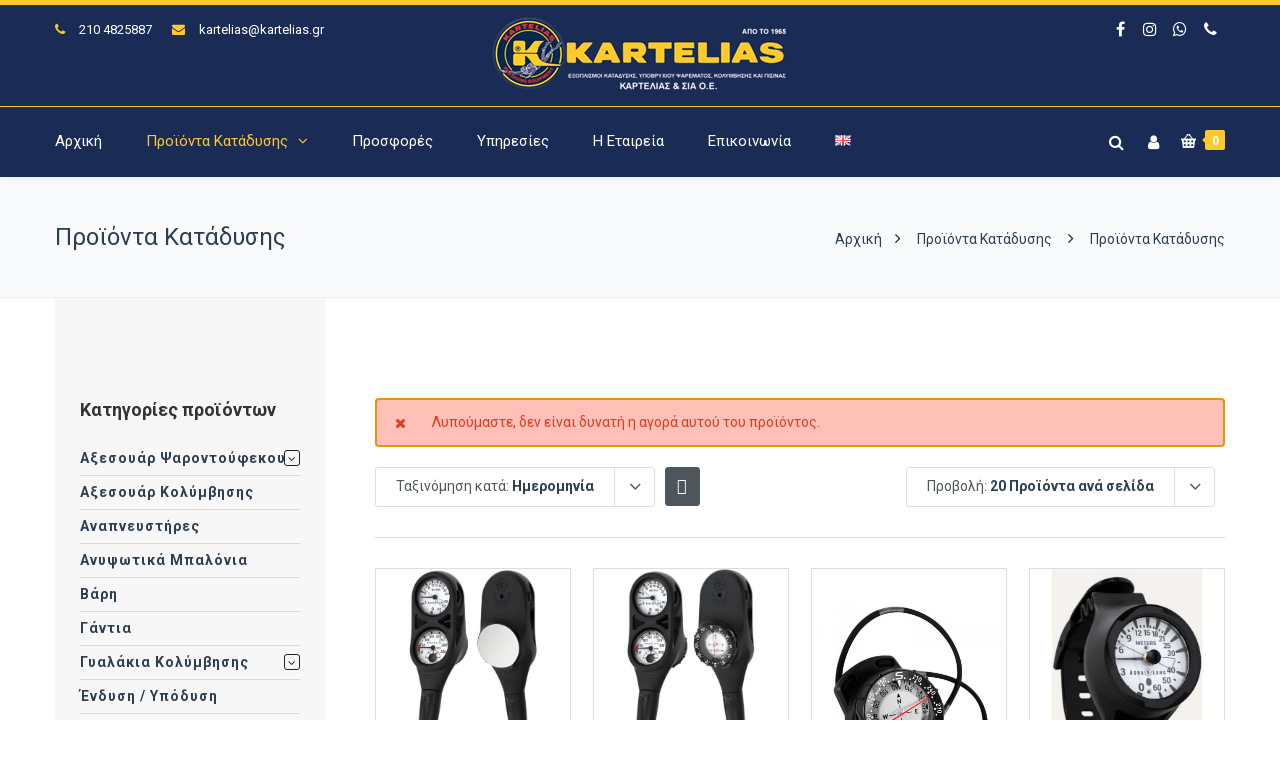

--- FILE ---
content_type: text/html; charset=UTF-8
request_url: https://www.kartelias.gr/proionta/page/6/?add-to-cart=5032373&product_order=date&product_sort=asc
body_size: 28493
content:
<!DOCTYPE html><html lang="el"><head><meta http-equiv="x-ua-compatible" content="IE=Edge"/><meta charset="UTF-8" /><meta name="viewport" content="width=device-width,initial-scale=1.0" /><link rel="stylesheet" media="print" onload="this.onload=null;this.media='all';" id="ao_optimized_gfonts" href="https://fonts.googleapis.com/css?family=Roboto%3A400%2C300%2C700%2C500&amp;display=swap"><link media="all" href="https://www.kartelias.gr/wp-content/cache/autoptimize/css/autoptimize_c472fdd01e369b4b69884debc6ddfa18.css" rel="stylesheet"><title> Προϊόντα Κατάδυσης - Σελίδα 6 από 21 - Καρτελιάς Εξοπλισμός Κατάδυσης</title><link rel="shortcut icon" href="https://www.kartelias.gr/wp-content/uploads/2018/01/favicon-32x32.png"/> <script>mixajaxurl="https://www.kartelias.gr/wp-admin/admin-ajax.php";</script>  <!--[if lt IE 9]> <script src="https://www.kartelias.gr/wp-content/themes/thefox/js/html5.js"></script> <![endif]--> <!--[if lt IE 9]> <script src="https://www.kartelias.gr/wp-content/themes/thefox/js/css3-mediaqueries.js"></script> <![endif]--><meta name='robots' content='index, follow, max-image-preview:large, max-snippet:-1, max-video-preview:-1' /> <script id="cookieyes" type="text/javascript" src="https://cdn-cookieyes.com/client_data/858bd7826d2677b90eea783c/script.js"></script> <link rel="canonical" href="https://www.kartelias.gr/proionta/page/6/" /><link rel="prev" href="https://www.kartelias.gr/proionta/page/5/" /><link rel="next" href="https://www.kartelias.gr/proionta/page/7/" /><meta property="og:locale" content="el_GR" /><meta property="og:locale:alternate" content="en_GB" /><meta property="og:type" content="article" /><meta property="og:title" content="Προϊόντα Κατάδυσης - Σελίδα 6 από 21 - Καρτελιάς Εξοπλισμός Κατάδυσης" /><meta property="og:description" content="Περισσότερα" /><meta property="og:url" content="https://www.kartelias.gr/proionta/" /><meta property="og:site_name" content="Καρτελιάς Εξοπλισμός Κατάδυσης" /><meta property="article:publisher" content="https://www.facebook.com/karteliasandco/" /><meta property="article:modified_time" content="2020-01-02T11:53:21+00:00" /><meta property="og:image" content="https://www.kartelias.gr/wp-content/uploads/2019/07/ekthesi-peiraias.jpg" /><meta property="og:image:width" content="1920" /><meta property="og:image:height" content="700" /><meta property="og:image:type" content="image/jpeg" /><meta name="twitter:card" content="summary_large_image" /> <script type="application/ld+json" class="yoast-schema-graph">{"@context":"https://schema.org","@graph":[{"@type":"WebPage","@id":"https://www.kartelias.gr/proionta/","url":"https://www.kartelias.gr/proionta/","name":"Προϊόντα Κατάδυσης - Σελίδα 6 από 21 - Καρτελιάς Εξοπλισμός Κατάδυσης","isPartOf":{"@id":"https://www.kartelias.gr/#website"},"primaryImageOfPage":{"@id":"https://www.kartelias.gr/proionta/#primaryimage"},"image":{"@id":"https://www.kartelias.gr/proionta/#primaryimage"},"thumbnailUrl":"https://www.kartelias.gr/wp-content/uploads/2018/06/2-GAUGE-CONSOLE_DEPTH_PRESSURE_MET.jpg","datePublished":"2018-01-06T23:47:21+00:00","dateModified":"2020-01-02T11:53:21+00:00","inLanguage":"el","potentialAction":[{"@type":"ReadAction","target":["https://www.kartelias.gr/proionta/"]}]},{"@type":"ImageObject","inLanguage":"el","@id":"https://www.kartelias.gr/proionta/#primaryimage","url":"https://www.kartelias.gr/wp-content/uploads/2018/06/2-GAUGE-CONSOLE_DEPTH_PRESSURE_MET.jpg","contentUrl":"https://www.kartelias.gr/wp-content/uploads/2018/06/2-GAUGE-CONSOLE_DEPTH_PRESSURE_MET.jpg","width":1000,"height":1000},{"@type":"WebSite","@id":"https://www.kartelias.gr/#website","url":"https://www.kartelias.gr/","name":"Καρτελιάς Εξοπλισμός Κατάδυσης","description":"ΕΞΟΠΛΙΣΜΟΙ ΚΑΤΑΔΥΣΗΣ, ΥΠΟΒΡΥΧΙΟΥ ΨΑΡΕΜΑΤΟΣ, ΚΟΛΥΜΒΗΣΗΣ ΚΑΙ ΠΙΣΙΝΑΣ","publisher":{"@id":"https://www.kartelias.gr/#organization"},"potentialAction":[{"@type":"SearchAction","target":{"@type":"EntryPoint","urlTemplate":"https://www.kartelias.gr/?s={search_term_string}"},"query-input":{"@type":"PropertyValueSpecification","valueRequired":true,"valueName":"search_term_string"}}],"inLanguage":"el"},{"@type":"Organization","@id":"https://www.kartelias.gr/#organization","name":"ΚΑΡΤΕΛΙΑΣ & ΣΙΑ Ο.Ε.","url":"https://www.kartelias.gr/","logo":{"@type":"ImageObject","inLanguage":"el","@id":"https://www.kartelias.gr/#/schema/logo/image/","url":"https://www.kartelias.gr/wp-content/uploads/2018/01/kartelias-oe-logo.png","contentUrl":"https://www.kartelias.gr/wp-content/uploads/2018/01/kartelias-oe-logo.png","width":300,"height":75,"caption":"ΚΑΡΤΕΛΙΑΣ & ΣΙΑ Ο.Ε."},"image":{"@id":"https://www.kartelias.gr/#/schema/logo/image/"},"sameAs":["https://www.facebook.com/karteliasandco/","https://www.instagram.com/karteliasandco/"]}]}</script> <link rel='dns-prefetch' href='//www.googletagmanager.com' /><link href='https://fonts.gstatic.com' crossorigin='anonymous' rel='preconnect' /><link rel="alternate" type="application/rss+xml" title="Ροή RSS &raquo; Καρτελιάς Εξοπλισμός Κατάδυσης" href="https://www.kartelias.gr/feed/" /><link rel="alternate" type="application/rss+xml" title="Ροή Σχολίων &raquo; Καρτελιάς Εξοπλισμός Κατάδυσης" href="https://www.kartelias.gr/comments/feed/" /><link rel="alternate" type="application/rss+xml" title="Κανάλι Προϊόντα &raquo; Καρτελιάς Εξοπλισμός Κατάδυσης" href="https://www.kartelias.gr/proionta/feed/" /><style id='wp-img-auto-sizes-contain-inline-css' type='text/css'>img:is([sizes=auto i],[sizes^="auto," i]){contain-intrinsic-size:3000px 1500px}</style><style id='classic-theme-styles-inline-css' type='text/css'>/*! This file is auto-generated */
.wp-block-button__link{color:#fff;background-color:#32373c;border-radius:9999px;box-shadow:none;text-decoration:none;padding:calc(.667em + 2px) calc(1.333em + 2px);font-size:1.125em}.wp-block-file__button{background:#32373c;color:#fff;text-decoration:none}</style><style id='woocommerce-inline-inline-css' type='text/css'>.woocommerce form .form-row .required{visibility:visible}</style> <script type="text/javascript" id="woocommerce-google-analytics-integration-gtag-js-after">window.dataLayer=window.dataLayer||[];function gtag(){dataLayer.push(arguments);}
for(const mode of[{"analytics_storage":"denied","ad_storage":"denied","ad_user_data":"denied","ad_personalization":"denied","region":["AT","BE","BG","HR","CY","CZ","DK","EE","FI","FR","DE","GR","HU","IS","IE","IT","LV","LI","LT","LU","MT","NL","NO","PL","PT","RO","SK","SI","ES","SE","GB","CH"]}]||[]){gtag("consent","default",{"wait_for_update":500,...mode});}
gtag("js",new Date());gtag("set","developer_id.dOGY3NW",true);gtag("config","G-CB5BVCSZGY",{"track_404":true,"allow_google_signals":true,"logged_in":false,"linker":{"domains":[],"allow_incoming":false},"custom_map":{"dimension1":"logged_in"}});</script> <script type="text/javascript" src="https://www.kartelias.gr/wp-includes/js/jquery/jquery.min.js" id="jquery-core-js"></script> <script type="text/javascript" id="wc-add-to-cart-js-extra">var wc_add_to_cart_params={"ajax_url":"/wp-admin/admin-ajax.php","wc_ajax_url":"/?wc-ajax=%%endpoint%%","i18n_view_cart":"\u039a\u03b1\u03bb\u03ac\u03b8\u03b9","cart_url":"https://www.kartelias.gr/cart/","is_cart":"","cart_redirect_after_add":"no"};</script> <script type="text/javascript" id="woocommerce-js-extra">var woocommerce_params={"ajax_url":"/wp-admin/admin-ajax.php","wc_ajax_url":"/?wc-ajax=%%endpoint%%","i18n_password_show":"\u0395\u03bc\u03c6\u03ac\u03bd\u03b9\u03c3\u03b7 \u03c3\u03c5\u03bd\u03b8\u03b7\u03bc\u03b1\u03c4\u03b9\u03ba\u03bf\u03cd","i18n_password_hide":"\u0391\u03c0\u03cc\u03ba\u03c1\u03c5\u03c8\u03b7 \u03c3\u03c5\u03bd\u03b8\u03b7\u03bc\u03b1\u03c4\u03b9\u03ba\u03bf\u03cd"};</script> <script></script><link rel="https://api.w.org/" href="https://www.kartelias.gr/wp-json/" /><link rel="EditURI" type="application/rsd+xml" title="RSD" href="https://www.kartelias.gr/xmlrpc.php?rsd" /><meta name="generator" content="WordPress 6.9" /><meta name="generator" content="WooCommerce 10.4.3" /><link rel="apple-touch-icon" sizes="57x57" href="https://www.kartelias.gr/wp-content/themes/thefox_child_theme/images/favico/apple-icon-57x57.png"><link rel="apple-touch-icon" sizes="60x60" href="https://www.kartelias.gr/wp-content/themes/thefox_child_theme/images/favico/apple-icon-60x60.png"><link rel="apple-touch-icon" sizes="72x72" href="https://www.kartelias.gr/wp-content/themes/thefox_child_theme/images/favico/apple-icon-72x72.png"><link rel="apple-touch-icon" sizes="76x76" href="https://www.kartelias.gr/wp-content/themes/thefox_child_theme/images/favico/apple-icon-76x76.png"><link rel="apple-touch-icon" sizes="114x114" href="https://www.kartelias.gr/wp-content/themes/thefox_child_theme/images/favico/apple-icon-114x114.png"><link rel="apple-touch-icon" sizes="120x120" href="https://www.kartelias.gr/wp-content/themes/thefox_child_theme/images/favico/apple-icon-120x120.png"><link rel="apple-touch-icon" sizes="144x144" href="https://www.kartelias.gr/wp-content/themes/thefox_child_theme/images/favico/apple-icon-144x144.png"><link rel="apple-touch-icon" sizes="152x152" href="https://www.kartelias.gr/wp-content/themes/thefox_child_theme/images/favico/apple-icon-152x152.png"><link rel="apple-touch-icon" sizes="180x180" href="https://www.kartelias.gr/wp-content/themes/thefox_child_theme/images/favico/apple-icon-180x180.png"><link rel="icon" type="image/png" sizes="192x192"  href="https://www.kartelias.gr/wp-content/themes/thefox_child_theme/images/favico/android-icon-192x192.png"><link rel="icon" type="image/png" sizes="32x32" href="https://www.kartelias.gr/wp-content/themes/thefox_child_theme/images/favico/favicon-32x32.png"><link rel="icon" type="image/png" sizes="96x96" href="https://www.kartelias.gr/wp-content/themes/thefox_child_theme/images/favico/favicon-96x96.png"><link rel="icon" type="image/png" sizes="16x16" href="https://www.kartelias.gr/wp-content/themes/thefox_child_theme/images/favico/favicon-16x16.png"><link rel="manifest" href="https://www.kartelias.gr/wp-content/themes/thefox_child_theme/images/favico/manifest.json"><meta name="msapplication-TileColor" content="#ffffff"><meta name="msapplication-TileImage" content="https://www.kartelias.gr/wp-content/themes/thefox_child_theme/images/favico/ms-icon-144x144.png"><meta name="theme-color" content="#1a2c55"><meta name="publisher" content="Καρτελιάς Εξοπλισμός Κατάδυσης"> <style type="text/css">#logo_img img{max-width:300px}.cl_before_logo{margin-right:180px}.cl_after_logo{margin-left:180px}.nav_type_9_c #logo_img,.nav_type_9_c .logo_text{margin-left:-150px}.nav_type_9_c #logo_img,.nav_type_9_c .logo_text{min-width:300px}#mobile-menu{background:#222533}#mobile-menu ul ul,#mobile-menu #rd_wpml #lang_sel ul ul{background:#2e3244}#mobile-menu ul ul ul{background:#35384d}#mobile-menu .mobile-ul-open>a{color:#ffc82b}#mobile-menu .mobile-ul-open:after{color:#ffc82b !important}#mobile-menu .current_page_item{background:#191b26}#mobile-menu .current_page_item>a{border-left:2px solid #ffc82b}#mobile-menu ul li a,#mobile-menu #rd_wpml #lang_sel a{color:#fff}#mobile-menu .menu-item-has-children:after{color:#5a5d6b}#mobile-menu ul li li li a{color:#eee}#mobile-menu ul ul .menu-item-has-children:after{color:#5d637d}#mobile_menu_search #search input[type=text]{background:#191b26 !important;color:#eee}#mobile_menu_search #search input[type=submit]{color:#eee}#top_bar,#rd_wpml #lang_sel ul ul{background:#1a2c56}.topbar_type_1,.topbar_type_1 a,.topbar_type_1 #rd_wpml #lang_sel a{color:#fff}.topbar_type_1 strong,.topbar_type_1 .topbar_woocommerce_login.type1 .topbar_sign_in,.topbar_type_1 .topbar_woocommerce_login.type1 .topbar_register,.topbar_type_1 .topbar_woocommerce_login.type1 .topbar_signed_in,.topbar_type_1 #rd_wpml #lang_sel li li a:hover{color:#ffc82b}.topbar_type_1 .top_email:before,.topbar_type_1 .top_phone:before,.topbar_type_1 .top_text:before{color:#ffc82b}.topbar_type_1 .top_email,.topbar_type_1 .top_phone,.topbar_type_1 #header_socials,.topbar_type_1 .header_current_cart{border-right:1px solid #ffc82b;padding-right:20px;padding-left:20px}.topbar_type_1 .topbar_woocommerce_login{border-right:1px solid #ffc82b;border-left:1px solid #ffc82b;padding-right:20px;padding-left:20px}.topbar_type_1 #rd_wpml,.topbar_type_1 .top_bar_menu{border-right:1px solid #ffc82b}.topbar_type_1 .wrapper>div:first-child{border-left:1px solid #ffc82b}.topbar_type_1 .topbar_woocommerce_login.type1 .topbar_register{border:1px solid #ffc82b;border-bottom:2px solid #ffc82b}.topbar_type_1 .topbar_woocommerce_login.type2 .topbar_register{border:1px solid #fff;background:#fff;color:#1a2c56}.topbar_type_1 .topbar_woocommerce_login.type2 .topbar_sign_in,.topbar_type_1 .topbar_woocommerce_login.type2 .topbar_signed_in{border:1px solid #fff}.topbar_type_1 #header_socials a:hover{color:#ffc82b}.topbar_type_2,.topbar_type_2 a,.topbar_type_2 #rd_wpml #lang_sel a{color:#fff}.topbar_type_2 strong,.topbar_type_2 .topbar_woocommerce_login.type1 .topbar_sign_in,.topbar_type_2 .topbar_woocommerce_login.type1 .topbar_register,.topbar_type_2 .topbar_woocommerce_login.type1 .topbar_signed_in,.topbar_type_2 #rd_wpml #lang_sel li li a:hover{color:#ffc82b}.topbar_type_2 .top_email:before,.topbar_type_2 .top_phone:before,.topbar_type_2 .top_text:before{color:#ffc82b}.topbar_type_2 .top_email,.topbar_type_2 .top_phone,.topbar_type_2 #header_socials,.topbar_type_2 .header_current_cart{border-right:1px solid #ffc82b;padding-right:20px;padding-left:20px}.topbar_type_2 .topbar_woocommerce_login{border-right:1px solid #ffc82b;border-left:1px solid #ffc82b;padding-right:20px;padding-left:20px}.topbar_type_2{border-top:5px solid #ffc82b}.topbar_type_2 #rd_wpml,.topbar_type_2 .top_bar_menu{border-right:1px solid #ffc82b}.topbar_type_2 .wrapper>div:first-child{border-left:1px solid #ffc82b}.topbar_type_2 .topbar_woocommerce_login.type1 .topbar_register{border:1px solid #ffc82b;border-bottom:2px solid #ffc82b}.topbar_type_2 .topbar_woocommerce_login.type2 .topbar_register{border:1px solid #fff;background:#fff;color:#1a2c56}.topbar_type_2 .topbar_woocommerce_login.type2 .topbar_sign_in,.topbar_type_2 .topbar_woocommerce_login.type2 .topbar_signed_in{border:1px solid #fff}.topbar_type_2 #header_socials a:hover{color:#ffc82b}.topbar_type_3,.topbar_type_3 a,.topbar_type_3 #rd_wpml #lang_sel a{color:#fff}.topbar_type_3 strong,.topbar_type_3 .topbar_woocommerce_login.type1 .topbar_sign_in,.topbar_type_3 .topbar_woocommerce_login.type1 .topbar_register,.topbar_type_3 .topbar_woocommerce_login.type1 .topbar_signed_in,.topbar_type_3 #rd_wpml #lang_sel li li a:hover{color:#ffc82b}.topbar_type_3 .top_email:before,.topbar_type_3 .top_phone:before,.topbar_type_3 .top_text:before{color:#ffc82b}.topbar_type_2{border-top:5px solid #ffc82b}.topbar_type_3 .topbar_woocommerce_login.type1 .topbar_register{border:1px solid #ffc82b;border-bottom:2px solid #ffc82b}.topbar_type_3 .topbar_woocommerce_login.type2 .topbar_register{border:1px solid #fff;background:#fff;color:#1a2c56}.topbar_type_3 .topbar_woocommerce_login.type2 .topbar_sign_in,.topbar_type_3 .topbar_woocommerce_login.type2 .topbar_signed_in{border:1px solid #fff}.topbar_type_3 #header_socials a:hover{color:#ffc82b}.topbar_type_4,.topbar_type_4 a,.topbar_type_4 #rd_wpml #lang_sel a{color:#fff}.topbar_type_4 strong,.topbar_type_4 .topbar_woocommerce_login.type1 .topbar_sign_in,.topbar_type_4 .topbar_woocommerce_login.type1 .topbar_register,.topbar_type_4 .topbar_woocommerce_login.type1 .topbar_signed_in,.topbar_type_4 #rd_wpml #lang_sel li li a:hover{color:#ffc82b}.topbar_type_4 .top_email:before,.topbar_type_4 .top_phone:before,.topbar_type_4 .top_text:before{color:#ffc82b}.topbar_type_4{border-top:5px solid #ffc82b}.topbar_type_4 .topbar_woocommerce_login.type1 .topbar_register{border:1px solid #ffc82b;border-bottom:2px solid #ffc82b}.topbar_type_4 .topbar_woocommerce_login.type2 .topbar_register{border:1px solid #fff;background:#fff;color:#1a2c56}.topbar_type_4 .topbar_woocommerce_login.type2 .topbar_sign_in,.topbar_type_4 .topbar_woocommerce_login.type2 .topbar_signed_in{border:1px solid #fff}.topbar_type_4 #header_socials a:hover{color:#ffc82b}.topbar_type_5,.topbar_type_5 a,.topbar_type_5 #rd_wpml #lang_sel a{color:#fff}.topbar_type_5 strong,.topbar_type_5 .topbar_woocommerce_login.type1 .topbar_sign_in,.topbar_type_5 .topbar_woocommerce_login.type1 .topbar_register,.topbar_type_5 .topbar_woocommerce_login.type1 .topbar_signed_in,.topbar_type_5 #rd_wpml #lang_sel li li a:hover,.topbar_woocommerce_login.type2 .topbar_sign_in:hover,.top_email a:hover{color:#ffc82b}.topbar_type_5 .top_email:before,.topbar_type_5 .top_phone:before,.topbar_type_5 .top_text:before{color:#ffc82b}.topbar_type_5 .top_email,.topbar_type_5 .top_phone,.topbar_type_5 #header_socials,.topbar_type_5 .header_current_cart{border-right:1px solid #ffc82b;padding-right:20px;padding-left:20px}.topbar_type_5 .topbar_woocommerce_login{border-right:1px solid #ffc82b;border-left:1px solid #ffc82b;padding-right:20px;padding-left:20px}.topbar_type_5 .wrapper>div:first-child{border-left:1px solid #ffc82b}.topbar_type_5 #rd_wpml,.topbar_type_5 .top_bar_menu{border-right:1px solid #ffc82b}.topbar_type_5{border-top:4px solid #ffc82b;border-bottom:1px solid #ffc82b}.topbar_type_5 .topbar_woocommerce_login.type1 .topbar_register{border:1px solid #ffc82b;border-bottom:2px solid #ffc82b}.topbar_type_5 .topbar_woocommerce_login.type2 .topbar_register{border:1px solid #fff;background:#fff;color:#1a2c56}.topbar_type_5 .topbar_woocommerce_login.type2 .topbar_sign_in,.topbar_type_5 .topbar_woocommerce_login.type2 .topbar_signed_in{border:1px solid #fff}.topbar_type_5 #header_socials a:hover{color:#ffc82b}.header_current_cart .cart-content-tb.tbi-with-border{border:1px solid #ffc82b}.header_current_cart .cart-content-tb.tbi-with-bg{background:#ffc82b}.header_current_cart .cart-content-tb:before{color:#ffc82b}.header_current_cart .cart-content-tb:hover{color:#fff}.nav_type_1 ul li a,.nav_type_2 ul li a,.nav_type_3 ul li a,.nav_type_4 ul li a,.nav_type_5 ul li a,.nav_type_6 ul li a,.nav_type_7 ul li a,.nav_type_8 ul li a,.nav_type_9 ul li a,.nav_type_9_c ul li a,.nav_type_10 ul li a,.nav_type_11 ul li a,.nav_type_12 ul li a,.nav_type_13 ul li a,.nav_type_14 ul li a,.nav_type_15 ul li a,.nav_type_16 ul li a,.nav_type_17 ul li a,.nav_type_18 ul li a,.nav_type_19 ul li a,.nav_type_19_f ul li a{font-family:Roboto !important;font-size:15px !important;font-weight:400 !important}.transparent_header{background:!important}.transparent_header{border-bottom:1px solid rgba(255,255,255,.25)!important}header,.mt_menu{background:#1a2c56}header.transparent_header.opaque_header{background:#1a2c56 !important;border-bottom:none!important}#nav_button:before,#nav_button_alt:before{color:#fff}.logo_text a{color:#fff}.transparent_header .logo_text a{color:#fff}.transparent_header.opaque_header .logo_text a{color:#fff}.transparent_header nav>ul>li>a,.transparent_header .cart-content,.transparent_header nav>li.current-menu-item li a,.transparent_header #searchtop_img .fa-search,.transparent_header .header_si a,.transparent_header #nav_button:before{color:rgba(255,255,255,.85)!important}.nav_type_1 nav ul,.nav_type_1 .header_current_cart{background:#1a2c56}.nav_type_1 ul li a,.nav_type_1 a#searchtop_img{color:#fff}.nav_type_1 nav ul li a:hover,.nav_type_1>ul>.current-menu-item>a{color:#ffc82b;background:}.nav_type_1 .cart-content:hover,.nav_type_1 #searchtop_img:hover i{color:#ffc82b}header.nav_type_2{border-top:1px solid #ffc82b}.nav_type_2 nav ul,.nav_type_2 .header_current_cart{background:#1a2c56}.nav_type_2 ul li a,.nav_type_2 a#searchtop_img{color:#fff}.nav_type_2 nav ul li a:hover,.nav_type_2>ul>.current-menu-item>a,.transparent_header.nav_type_2 nav>ul>.current-menu-item>a,.transparent_header.nav_type_2 nav>ul>li>a:hover{color:#ffc82b;border-top:3px solid #ffc82b}.nav_type_2 .cart-content:hover,.nav_type_2 #searchtop_img:hover i{color:#ffc82b}header.nav_type_3{border-top:1px solid #ffc82b}.nav_type_3 nav ul,.nav_type_3 .header_current_cart{background:#1a2c56}.nav_type_3 ul li a,.nav_type_3 a#searchtop_img{color:#fff}.nav_type_3 nav ul li a:hover,.nav_type_3>ul>.current-menu-item>a{color:#ffc82b;background:}.nav_type_3 .cart-content:hover,.nav_type_3 #searchtop_img:hover i{color:#ffc82b}header.nav_type_4{border-top:1px solid #ffc82b}.nav_type_4 nav ul,.nav_type_4 .header_current_cart{background:#1a2c56}.nav_type_4 ul li a,.nav_type_4 a#searchtop_img{color:#fff}.nav_type_4 nav ul li a:hover,.nav_type_4>ul>.current-menu-item>a{color:#ffc82b;background:}.nav_type_4 .cart-content:hover,.nav_type_4 #searchtop_img:hover i{color:#ffc82b}.nav_type_5 nav ul,.nav_type_5 .header_current_cart{background:#1a2c56}.nav_type_5 ul li a{color:#fff;border-top:5px solid #1a2c56}.nav_type_5 a#searchtop_img{color:#fff}.nav_type_5 nav ul li a:hover,.nav_type_5>ul>.current-menu-item>a,.transparent_header.nav_type_5 nav>ul>.current-menu-item>a,.transparent_header.nav_type_5 nav>ul>li>a:hover{color:#ffc82b;border-top:5px solid #ffc82b !important}.nav_type_5 .cart-content:hover,.nav_type_5 #searchtop_img:hover i{color:#ffc82b}.nav_type_6 nav ul,.nav_type_6 .header_current_cart{background:#1a2c56}.nav_type_6 ul li a{color:#fff;border-top:5px solid #1a2c56}.nav_type_6 a#searchtop_img{color:#fff}.nav_type_6 nav ul li a:hover,.nav_type_6>ul>.current-menu-item>a,.transparent_header.nav_type_6 nav>ul>.current-menu-item>a,.transparent_header.nav_type_6 nav>ul>li>a:hover{color:#ffc82b;border-top:5px solid #ffc82b !important}.nav_type_6 .cart-content:hover,.nav_type_6 #searchtop_img:hover i{color:#ffc82b}.nav_type_7 nav ul,.nav_type_7 .header_current_cart{background:#1a2c56}.nav_type_7 ul li a,.nav_type_7 a#searchtop_img{color:#fff}.nav_type_7 nav ul li a:hover,.nav_type_7>ul>.current-menu-item>a{color:#ffc82b;background:}.nav_type_7 .cart-content:hover,.nav_type_7 #searchtop_img:hover i{color:#ffc82b}header.nav_type_8{border-top:1px solid #ffc82b}.nav_type_8 nav ul,.nav_type_8 .header_current_cart{background:#1a2c56}.nav_type_8 ul li a,.nav_type_8 a#searchtop_img{color:#fff}.nav_type_8 nav ul li a:hover,.nav_type_8>ul>.current-menu-item>a{color:#ffc82b;background:}.nav_type_8 .cart-content:hover,.nav_type_8 #searchtop_img:hover i{color:#ffc82b}.nav_type_9 nav ul,.nav_type_9 .header_current_cart{background:#1a2c56}.nav_type_9 ul li a{color:#fff;border-top:5px solid rgba(0,0,0,0)}.nav_type_9 a#searchtop_img{color:#fff}.nav_type_9 nav ul li a:hover,.nav_type_9>ul>.current-menu-item>a,.transparent_header.nav_type_9 nav>ul>.current-menu-item>a,.transparent_header.nav_type_9 nav>ul>li>a:hover{color:#ffc82b;border-top:5px solid #ffc82b !important}.nav_type_9 .cart-content:hover,.nav_type_9 #searchtop_img:hover i{color:#ffc82b}.nav_type_9_c nav ul,.nav_type_9_c .header_current_cart{background:#1a2c56}.nav_type_9_c ul li a{color:#fff;border-top:5px solid rgba(0,0,0,0)}.nav_type_9_c a#searchtop_img{color:#fff}.nav_type_9_c nav ul li a:hover,.nav_type_9_c>ul>.current-menu-item>a,.transparent_header.nav_type_9_c nav>ul>.current-menu-item>a,.transparent_header.nav_type_9_c nav>ul>li>a:hover{color:#ffc82b;border-top:5px solid #ffc82b !important}.nav_type_9_c .header_current_cart,.nav_type_9_c #searchtop{display:none !important}.nav_type_10 nav ul,.nav_type_10 .header_current_cart{background:#1a2c56}.nav_type_10 ul li a{color:#fff;border-top:5px solid rgba(0,0,0,0)}.nav_type_10 a#searchtop_img{color:#fff}.nav_type_10 nav ul li a:hover,.nav_type_10>ul>.current-menu-item>a,.transparent_header.nav_type_15 nav>ul>.current-menu-item>a,.transparent_header.nav_type_15 nav>ul>li>a:hover{color:#ffc82b;border-top:5px solid #ffc82b !important}.nav_type_10 .cart-content:hover,.nav_type_10 #searchtop_img:hover i{color:#ffc82b}.nav_type_11 nav ul,.nav_type_11 .header_current_cart{background:#1a2c56}.nav_type_11 ul li a{color:#fff;border:1px solid rgba(0,0,0,0)}.nav_type_11 a#searchtop_img{color:#fff}.nav_type_11 nav ul li a:hover,.nav_type_11>ul>.current-menu-item>a,.transparent_header.nav_type_11 nav>ul>.current-menu-item>a,.transparent_header.nav_type_11 nav>ul>li>a:hover{color:#ffc82b;border:1px solid #ffc82b !important;background:}.nav_type_11 .cart-content:hover,.nav_type_11 #searchtop_img:hover i{color:#ffc82b}.nav_type_12 nav ul,.nav_type_12 .header_current_cart{background:#1a2c56}.nav_type_12 ul li a{color:#fff;border:2px solid rgba(0,0,0,0)}.nav_type_12 a#searchtop_img{color:#fff}.nav_type_12 nav ul li a:hover,.nav_type_12>ul>.current-menu-item>a,.transparent_header.nav_type_12 nav>ul>.current-menu-item>a,.transparent_header.nav_type_12 nav>ul>li>a:hover{color:#ffc82b;border:2px solid #ffc82b !important;background:}.nav_type_12 .cart-content:hover,.nav_type_12 #searchtop_img:hover i{color:#ffc82b}header.nav_type_13{border-top:2px solid #ffc82b}.nav_type_13 nav ul,.nav_type_13 .header_current_cart{background:#1a2c56}.nav_type_13 ul li a,.nav_type_13 a#searchtop_img{color:#fff}.nav_type_13 nav ul li a:hover,.nav_type_13>ul>.current-menu-item>a{color:#ffc82b;background:}.nav_type_13 .cart-content:hover,.nav_type_13 #searchtop_img:hover i{color:#ffc82b}header.nav_type_14{border-top:5px solid #ffc82b}.nav_type_14 nav ul,.nav_type_1 .header_current_cart{background:#1a2c56}.nav_type_14 ul li a,.nav_type_14 a#searchtop_img{color:#fff}.nav_type_14 nav ul li a:hover,.nav_type_14>ul>.current-menu-item>a{color:#ffc82b;background:}.nav_type_14 .cart-content:hover,.nav_type_14 #searchtop_img:hover i{color:#ffc82b}.header_bottom_nav.transparent_header.opaque_header{background:#1a2c56 !important}header.nav_type_15,.header_bottom_nav.nav_type_15{border-top:1px solid #ffc82b}.header_bottom_nav.nav_type_15{background:#1a2c56}.nav_type_15 ul li a{color:#fff;border-right:1px solid #ffc82b}.nav_type_15 ul li:first-child a{border-left:1px solid #ffc82b}.nav_type_15 nav ul li a:hover,.nav_type_15>ul>.current-menu-item>a{color:#ffc82b;background:}header #header_socials a,.nav_type_15 a#searchtop_img{color:#fff}header #header_socials a:hover{color:#ffc82b}.header_bottom_nav.nav_type_15 .cart-content:hover,.header_bottom_nav.nav_type_15 #searchtop_img:hover i{color:#ffc82b}.header_bottom_nav.nav_type_16{border-top:1px solid #ffc82b}.header_bottom_nav.nav_type_16{background:#1a2c56}.nav_type_16 ul li a,.nav_type_16 a#searchtop_img{color:#fff}.nav_type_16 nav ul li a:hover,.nav_type_16>ul>.current-menu-item>a{color:#ffc82b;background:}.header_bottom_nav.nav_type_16 .cart-content:hover,.header_bottom_nav.nav_type_16 #searchtop_img:hover i{color:#ffc82b}.header_bottom_nav.nav_type_17{border-top:1px solid #ffc82b}.header_bottom_nav.nav_type_17{background:#1a2c56}.nav_type_17 ul li a,.nav_type_17 a#searchtop_img{color:#fff}.nav_type_17 nav ul li a:hover,.nav_type_17>ul>.current-menu-item>a,.transparent_header.nav_type_17 nav>ul>.current-menu-item>a,.transparent_header.nav_type_17 nav>ul>li>a:hover{color:#ffc82b;border-top:3px solid #ffc82b !important}.header_bottom_nav.nav_type_17 .cart-content:hover,.header_bottom_nav.nav_type_17 #searchtop_img:hover i{color:#ffc82b}.header_bottom_nav.nav_type_18{border-top:1px solid #ffc82b}.header_bottom_nav.nav_type_18{background:#1a2c56}.nav_type_18 ul li a,.nav_type_18 a#searchtop_img{color:#fff}.nav_type_18 nav ul li a:hover,.nav_type_18>ul>.current-menu-item>a{color:#ffc82b;background}.header_bottom_nav.nav_type_18 .cart-content:hover,.header_bottom_nav.nav_type_18 #searchtop_img:hover i{color:#ffc82b}.nav_type_19 ul li a,.nav_type_19_f ul li a{color:#fff}.nav_type_19 ul>li>a,.nav_type_19_f ul>li>a{border-bottom:1px solid #ffc82b}.nav_type_19 ul ul li a,.nav_type_19_f ul ul li a{border-right:1px solid #ffc82b}#edge-search-form .search_button_icon{color:#fff}.nav_type_19 ul li a:hover,.nav_type_19>ul>.current-menu-item>a,.nav_type_19_f ul li a:hover,.nav_type_19_f>ul>.current-menu-item>a{color:#ffc82b}.nav_type_19 .cart-content:hover,.nav_type_19 #searchtop_img:hover i,.nav_type_19_f .cart-content:hover,.nav_type_19_f #searchtop_img:hover i{color:#ffc82b}#fixed_header_socials a{color:#fff}#fixed_header_socials a{border:1px solid #ffc82b}.fixed_header_left{border-right:1px solid #ecf0f1}#edge-search-form input[type=text]{border:1px solid #ffc82b;background:#1a2c56}ul.header_current_cart li .cart-content{color:#fff;font-weight:400}.transparent_header.opaque_header nav>ul>li>a,.transparent_header.opaque_header .cart-content{color:#fff !important}.transparent_header.opaque_header nav>ul>li>a:hover,.transparent_header nav>ul>.current-menu-item>a,.transparent_header.opaque_header nav>ul>.current-menu-item>a,.transparent_header nav>ul>li>a:hover{color:#ffc82b !important}#header_container nav .rd_megamenu ul ul li a,.rd_megamenu ul ul li a,#header_container nav ul ul li a{font-family:Roboto !important;font-size:13px !important;font-weight:400 !important;line-height:14px !important}ul.header_cart_dropdown,.header_cart_dropdown .button,#search-form,#search-form.pop_search_form #ssform,.child_pages_ctn li,#header_container nav ul li ul,#header_container nav ul li ul a{background:#fff}#header_container nav .rd_megamenu ul li a,.rd_megamenu ul li a,.header_cart_dropdown ul.cart_list li a,.header_cart_dropdown .widget_shopping_cart_content .rd_cart_buttons a{color:#2c3e50}.header_cart_dropdown,#header_container nav .rd_megamenu ul ul li a,.rd_megamenu ul ul li a,#header_container nav ul ul li a,.header_cart_dropdown .rd_clear_btn,.header_cart_dropdown .total,#search-form.pop_search_form #ssform,.child_pages_ctn a{color:#2c3e50}.header_cart_dropdown .quantity,.header_cart_dropdown .product_list_widget span.amount,.header_cart_dropdown .total .amount,.search_button_icon{color:#ffc82b}.header_cart_dropdown ul.cart_list li a.remove:hover,.child_pages_ctn a:hover{background:#489fd7;color:#fff}.header_cart_dropdown ul.cart_list li a:hover{color:#489fd7}.header_cart_dropdown .rd_clear_btn:hover{color:#222533}ul.header_cart_dropdown,#search-form.pop_search_form #ssform{border:1px solid #ecf0f1}#header_container nav ul ul .current-menu-item li a,#header_container nav ul ul li a{border-left:1px solid #ecf0f1}#header_container .fixed_header_left nav ul ul ul li a{border-left:1px solid #ecf0f1 !important}#header_container .fixed_header_left nav ul ul .current-menu-item li a,#header_container .fixed_header_left nav ul ul li a{border-right:1px solid #ecf0f1 !important}#header_container .fixed_header_left nav ul ul,#header_container .fixed_header_left nav ul ul{border-top:1px solid #ecf0f1 !important}#header_container nav ul ul li,ul.header_cart_dropdown ul.product_list_widget li.child_pages_ctn a{border-bottom:1px solid #ecf0f1}#header_container .rd_megamenu ul li ul,.header_cart_dropdown .clear_total{border-top:1px solid #ecf0f1}#header_container nav ul ul,.widget_shopping_cart_content,#search-form{border-top:3px solid #ffc82b}.current_item_number{background:#ffc82b}.rd_cart_buttons{background:#222533}.header_cart_dropdown .button{background:#fff;border:2px solid #fff !important}.header_cart_dropdown .widget_shopping_cart_content .rd_cart_buttons .button:hover{background:#222533;border:2px solid #fff !important;color:#fff}.current_item_number:before{border-color:transparent #ffc82b transparent}.header_cart_dropdown ul.cart_list li a.remove{background:#2c3e50}#header_container nav ul ul li a:hover,#header_container nav ul ul li.current-menu-item>a{background:#ecf0f1;color:#2c3e50}#header_container nav ul ul .mm_widget_area{border:none!important;border-left:1px solid #ecf0f1 !important}#header_container nav .rd_megamenu .mm_widget_area .rd_megamenu_widget_area .product_list_widget a{color:#2c3e50}#header_container nav .rd_megamenu .mm_widget_area .rd_megamenu_widget_area .product_list_widget a:hover{color:#489fd7}#header_container nav .rd_megamenu .mm_widget_area .rd_megamenu_widget_area .sb_widget h3{color:#2c3e50}#header_container nav .rd_megamenu .mm_widget_area .rd_megamenu_widget_area #lang_sel a{color:#2c3e50;background:#fff;border:1px solid #ecf0f1}#header_container nav .rd_megamenu .mm_widget_area .rd_megamenu_widget_area #lang_sel a:hover{color:#2c3e50}#header_container nav .rd_megamenu .mm_widget_area .rd_megamenu_widget_area .widget_recent_entries ul li{border-bottom:1px solid #ecf0f1}#header_container nav .rd_megamenu .mm_widget_area .rd_megamenu_widget_area .widget_recent_entries ul li a{color:#2c3e50}#header_container nav .rd_megamenu .mm_widget_area .rd_megamenu_widget_area .widget_recent_entries ul li a:hover{color:#ffc82b}#header_container nav .rd_megamenu .mm_widget_area .rd_megamenu_widget_area #recentcomments li{border-bottom:1px solid #ecf0f1}#header_container nav .rd_megamenu .mm_widget_area .rd_megamenu_widget_area #recentcomments li a{color:#2c3e50}#header_container nav .rd_megamenu .mm_widget_area .rd_megamenu_widget_area #recentcomments li a:hover{color:#489fd7}#header_container nav .rd_megamenu .mm_widget_area .rd_megamenu_widget_area .rd_widget_recent_entries li{border-bottom:1px solid #ecf0f1}#header_container nav .rd_megamenu .mm_widget_area .rd_megamenu_widget_area .w_comment a{color:#2c3e50}#header_container nav .rd_megamenu .mm_widget_area .rd_megamenu_widget_area .w_comment a:hover{color:#ffc82b}#header_container nav .rd_megamenu .mm_widget_area .rd_megamenu_widget_area .widget_recent_entry h4 a{color:#2c3e50}#header_container nav .rd_megamenu .mm_widget_area .rd_megamenu_widget_area .widget_recent_entry h4 a:hover{color:#ffc82b}#header_container nav .rd_megamenu .mm_widget_area .rd_megamenu_widget_area .widget_archive ul li,#header_container nav .rd_megamenu .mm_widget_area .rd_megamenu_widget_area .widget_meta ul li{border-bottom:1px solid #ecf0f1}#header_container nav .rd_megamenu .mm_widget_area .rd_megamenu_widget_area .widget_archive ul li a,#header_container nav .rd_megamenu .mm_widget_area .rd_megamenu_widget_area .widget_meta ul li a{color:#2c3e50}#header_container nav .rd_megamenu .mm_widget_area .rd_megamenu_widget_area .widget_archive ul li a:hover,#header_container nav .rd_megamenu .mm_widget_area .rd_megamenu_widget_area .widget_meta ul li a:hover{color:#ffc82b}#header_container nav .rd_megamenu .mm_widget_area .rd_megamenu_widget_area .page_item a,#header_container nav .rd_megamenu .mm_widget_area .rd_megamenu_widget_area .menu-item a{border-bottom:1px solid #ecf0f1;color:#2c3e50}#header_container nav .rd_megamenu .mm_widget_area .rd_megamenu_widget_area .page_item a:hover,#header_container nav .rd_megamenu .mm_widget_area .rd_megamenu_widget_area .menu-item a:hover,#header_container nav .rd_megamenu .mm_widget_area .rd_megamenu_widget_area .current_page_item a,#header_container nav .rd_megamenu .mm_widget_area .rd_megamenu_widget_area .current_page_item a{color:#ffc82b}#header_container nav .rd_megamenu .mm_widget_area .rd_megamenu_widget_area .page_item a:before,#header_container nav .rd_megamenu .mm_widget_area .rd_megamenu_widget_area .menu-item a:before{color:#222533}#header_container nav .rd_megamenu .mm_widget_area .rd_megamenu_widget_area #wp-calendar caption{background:#2c3e50;color:#fff}#header_container nav .rd_megamenu .mm_widget_area .rd_megamenu_widget_area #wp-calendar{border:1px solid #ecf0f1}#wp-calendar th{color:#222533}#header_container nav .rd_megamenu .mm_widget_area .rd_megamenu_widget_area #wp-calendar tbody td a{color:#fff;background:#222533}#header_container nav .rd_megamenu .mm_widget_area .rd_megamenu_widget_area #wp-calendar tbody td a:hover{color:#fff;background:#ffc82b}#header_container nav .rd_megamenu .mm_widget_area .rd_megamenu_widget_area #wp-calendar td#next a:hover:after,#header_container nav .rd_megamenu .mm_widget_area .rd_megamenu_widget_area #wp-calendar td#prev a:hover:after{background:#ffc82b}body{font-family:Roboto;font-size:14px;font-weight:400;line-height:24px}p{line-height:24px}h1{font-family:Roboto;font-size:34px;font-weight:300;line-height:42px}h2{font-family:Roboto;font-size:24px;font-weight:300;line-height:36px}h3{font-family:Roboto;font-size:20px;font-weight:700;line-height:24px}h4{font-family:Roboto;font-size:18px;font-weight:500;line-height:24px}h5{font-family:Roboto;font-size:16px;font-weight:700;line-height:24px}h6{font-family:Roboto;font-size:14px;font-weight:300;line-height:24px}body,#jprePercentage{color:#222}body a,.hl_color,#sidebar #search input[type=submit]:hover,.wpb_widgetised_column #search input[type=submit]:hover,.strong_colored strong{color:#ffc82b}body a:hover{color:#489fd8}h1,h2,h3,h4,h5,h6{color:#2c3e50}.partners_left,.partners_right{background:#2c3e50}.def_section,blockquote{background:#fff}#to_top:hover,.b-read-now:hover{background:#21c2f8}::-webkit-input-placeholder{color:#4f565b}:-moz-placeholder{color:#4f565b}::-moz-placeholder{color:#4f565b}:-ms-input-placeholder{color:#4f565b}#sidebar #search input[type=submit],.wpb_widgetised_column #search input[type=submit]{color:#4f565b}input[type=text],input[type=email],input[type=password],textarea,#coupon_code{color:#4f565b;border:1px solid #ddd;background:#fff}input[type=checkbox]{color:#fff;border:1px solid #ddd;background:#fff}input[type=checkbox]:checked{color:#fff;border:1px solid #46d1ff;background:#46d1ff}.flex-direction-nav li a{color:#2c3e50;background:#fff}.wpb_text_column ol li:before{background:#222}.wpb_text_column ol li:hover:before{background:#ffc82b}blockquote{border:1px solid #dadada}blockquote:before,.post-password-form input[type=submit]{background:#21c2f8}.code_box_ctn{background:#f9fafb}.wp-caption{background:#f9fafb;border:1px solid #dadada}.tp-caption a{color:#fff}.tp-caption a:hover{color:#fff}.tp-bannertimer{background:#489fd8;background:-moz-linear-gradient(left,#489fd8 0%,#46d1ff 100%);background:-webkit-gradient(linear,left top,right top,color-stop(0%,#489fd8),color-stop(100%,#46d1ff));background:-webkit-linear-gradient(left,#489fd8 0%,#46d1ff 100%);background:-o-linear-gradient(left,#489fd8 0%,#46d1ff 100%);background:-ms-linear-gradient(left,#489fd8 0%,#46d1ff 100%);background:linear-gradient(to right,#489fd8 0%,#46d1ff 100%);filter:progid:DXImageTransform.Microsoft.gradient(startColorstr="#489fd8",endColorstr="#46d1ff",GradientType=1)}.page_title_ctn{border-bottom:1px solid #ecf0f1}.page_title_ctn h1{color:#2c3e50}#crumbs a,#crumbs span{color:#2c3e50}.rd_child_pages{color:#2c3e50;border:1px solid #2c3e50;background:#fff}.search_results strong{color:#ffc82b}.search_sf .rd_search_sc #search input[type=submit]{background:#2c3e50 !important}.search_sf .rd_search_sc #search input[type=submit]:hover{background:#489fd8 !important}.post_single .post-title h2 a,.blog_related_post .post-title h2 a,.logged-in-as a{color:#2c3e50}.post_single .post-title h2 a:hover,.blog_related_post .post-title h2 a:hover{color:#489fd8}.mejs-container .mejs-controls,.audio_ctn{background:#222 !important}.mejs-controls .mejs-time-rail .mejs-time-current{background:#2c3e50 !important}.mejs-controls .mejs-horizontal-volume-slider .mejs-horizontal-volume-current{background:#489fd8 !important}.post_quote_text,.post_quote_author,.post_single_business .post_quote_text:after{background:#21c2f8;color:#ffffff!important}.post-info a{color:#222}.post_single .post-info a:hover{color:#489fd8}.single_post_navigation,.post-info{border-bottom:1px solid #dadada}.single_post_navigation_bottom{border-top:1px solid #dadada}.tags_icon{background:#2c3e50;color:#fff}.single_post_tags{border:1px solid #ddd;background:#fff}.shareicons_icon{background:#21c2f8;color:#fff}.single_post_share_icon{border:1px solid #ddd;background:#fff}.single_post_share_icon .share-box li a{color:#4f565b}.single_post_share_icon .share-box li a:hover{color:#21c2f8 !important}#author-bio{border:1px solid #ddd;background:#f9fafb;color:#4f565b;box-shadow:0 0px 0px #fff,0 4px 0 -1px #fff,0 0px 0px 0px #fff,0 0px 0px #fff,0 4px 0 0px #dadada,0px 0px 0px 0px #fff}#author-info h3{color:#2c3e50}.author_posts_link{color:#4f565b}.author_posts_link:hover{color:#21c2f8}.comment_ctn{border:1px solid #ddd;background:#fff;color:#4f565b;box-shadow:0 0px 0px #fff,0 4px 0 -1px #fff,0 0px 0px 0px #fff,0 0px 0px #fff,0 4px 0 0px #dadada,0px 0px 0px 0px #fff}#business_comments #comments ul li .details span.Reply a{border:1px solid #ddd;background:#fff;color:#4f565b}.comment_count h3 a{color:#2c3e50}#comments ul li .details span.author a,#comments ul li .details span.author{color:#2c3e50}#comments ul li .details span.date a{color:#4f565b}#comments ul li .details span.Reply a{background:#4f565b;color:#fff}#comments ul li .details span.Reply a:hover{background:#222533;color:#fff}#business_comments #comments ul li .comment_ctn{border-bottom:1px solid #dadada}#comments>ul>li ul{border-left:1px solid #dadada}#comments ul li li .comment_ctn:before{background:#dadada}input.single_post_author,input.single_post_email,input.single_post_url,.single_post_comment{background:#f9fafb}input.single_post_author:focus,input.single_post_email:focus,input.single_post_url:focus,.single_post_comment:focus{background:#fff}#add-comment input#submit{background:#2c3e50;color:#fff}#add-comment input#submit:hover{background:#489fd8;color:#fff}#business_comments #add-comment input#submit,#respond input#submit{background:#ffc82b;color:#fff}#business_comments #add-comment input#submit:hover,,#respond input#submit:hover{background:#489fd8;color:#fff}#business_comments #comments ul li .details span.Reply a:hover{background:#ffc82b !important;color:#fff;border-color:#ffc82b}.blog_related_post .more-link{border:1px solid #2c3e50;color:#2c3e50;background:#fff}.blog_related_post .more-link:hover{color:#fff;background:#2c3e50}.cbp_type03 .rp_left,.cbp_type03 .rp_right{background:#2c3e50}.cbp_type03 .rp_left:hover,.cbp_type03 .rp_right:hover{background:#489fd8}.cbp_type03 .blog_related_post .more-link:hover{background:#489fd8;border-color:#489fd8}.cbp_type05 .rp_left,.cbp_type05 .rp_right,.cbp_type08 .rp_left,.cbp_type08 .rp_right{background:#ffc82b}.cbp_type05 .rp_left:hover,.cbp_type05 .rp_right:hover,.cbp_type08 .rp_left:hover,.cbp_type08 .rp_right:hover{background:#222533}.cbp_type05 .carousel_recent_post .blog_box_content,.cbp_type08 .carousel_recent_post .blog_box_content{color:#222}.cbp_type05 .carousel_recent_post h5.widget_post_title a,.cbp_type08 .carousel_recent_post h5.widget_post_title a{color:#2c3e50}.cbp_type05 .carousel_recent_post:hover .blog_box_content,.cbp_type05 .blog_post_link_ctn,.cbp_type08 .carousel_recent_post:hover .blog_box_content,.cbp_type08 .blog_post_link_ctn{background:#2c3e50;color:#a1b1bc}.cbp_type05 .carousel_recent_post:hover h5.widget_post_title a,.cbp_type08 .carousel_recent_post:hover h5.widget_post_title a{color:#fff}.cbp_type06 .rp_left,.cbp_type06 .rp_right{background:#222}.cbp_type06 .rp_left:hover,.cbp_type06 .rp_right:hover{background:#2c3e50}.cbp_type06 .carousel_recent_post .blog_box_content{color:#222}.cbp_type06 .carousel_recent_post h5.widget_post_title a{color:#2c3e50}.cbp_type06 a.more-link{background:#222;color:#fff}.cbp_type06 a.more-link:after{background:#2c3e50;color:#fff}.cbp_type06 a.more-link:hover{background:#ffc82b;color:#fff}.cbp_type06 a.more-link:hover:after{background:rgba(0,0,0,.21);color:#fff}.sp_left:hover,.sp_right:hover{background:#ffc82b;border-color:#ffc82b}#sidebar:before{background:#f7f7f7}.sb_widget h3{color:#333}.sb_widget>h3:before,#business_comments #add-comment h4:before,#business_comments .comment_count h3:before{background:#489fd8;background:-moz-linear-gradient(90deg,#489fd8 0%,#eee 100%);background:-webkit-gradient(linear,left top,right bottom,color-stop(0%,#489fd8),color-stop(100%,#eee));background:-webkit-linear-gradient(90deg,#489fd8 0%,#eee 100%);background:-o-linear-gradient(90deg,#489fd8 0%,#eee 100%);background:-ms-linear-gradient(90deg,#489fd8 0%,#eee 100%);background:linear-gradient(90deg,#489fd8 0%,#eee 100%)}#sidebar #lang_sel a,.wpb_widgetised_column #lang_sel a{color:#333;background:#fff;border:1px solid #ebebeb}#sidebar #lang_sel a:hover,.wpb_widgetised_column #lang_sel a:hover{color:#333}#sidebar .widget_recent_entries ul li,.wpb_widgetised_column .widget_recent_entries ul li{border-bottom:1px solid #ebebeb}#sidebar .widget_recent_entries ul li a,.wpb_widgetised_column .widget_recent_entries ul li a{color:#333}#sidebar .widget_recent_entries ul li a:hover,.wpb_widgetised_column .widget_recent_entries ul li a:hover{color:#1a2c56}#sidebar #recentcomments li,.wpb_widgetised_column #recentcomments li{border-bottom:1px solid #ebebeb}#sidebar #recentcomments li a,.wpb_widgetised_column #recentcomments li a,#sidebar .tweets li a,.wpb_widgetised_column .tweets li a{color:#333}#sidebar #recentcomments li a:hover,.wpb_widgetised_column #recentcomments li a:hover{color:#489fd8}.wpb_widgetised_column .rd_widget_recent_entries li,#sidebar .tweets li,.wpb_widgetised_column .tweets li{border-bottom:1px solid #ebebeb}#sidebar .tagcloud a,.wpb_widgetised_column .tagcloud a{background:#fff;border:1px solid #ebebeb;color:#333}#sidebar .tagcloud a:hover,.wpb_widgetised_column .tagcloud a:hover{background:#21c2f8;border-color:#21c2f8;color:#fff}#sidebar .w_comment a,.wpb_widgetised_column .w_comment a{color:#333}#sidebar .w_comment a:hover,.wpb_widgetised_column .w_comment a:hover{color:#1a2c56}#sidebar .widget_recent_entry h4 a,.wpb_widgetised_column .widget_recent_entry h4 a{color:#333}#sidebar .widget_recent_entry h4 a:hover,.wpb_widgetised_column .widget_recent_entry h4 a:hover{color:#1a2c56}#sidebar .widget_archive ul li,#sidebar .widget_meta ul li,.wpb_widgetised_column .widget_archive ul li,.wpb_widgetised_column .widget_meta ul li{border-bottom:1px solid #ebebeb}#sidebar .widget_archive ul li a,#sidebar .widget_meta ul li a,.wpb_widgetised_column .widget_archive ul li a,.wpb_widgetised_column .widget_meta ul li a{color:#333}#sidebar .widget_archive ul li a:hover,#sidebar .widget_meta ul li a:hover,.wpb_widgetised_column .widget_archive ul li a:hover,.wpb_widgetised_column .widget_meta ul li a:hover{color:#1a2c56}#sidebar .page_item a,#sidebar .menu-item a,.wpb_widgetised_column .page_item a,.wpb_widgetised_column .menu-item a{border-bottom:1px solid #ebebeb;color:#333}#sidebar .page_item a:hover,#sidebar .menu-item a:hover,#sidebar .current_page_item a,#sidebar .current_page_item a,.wpb_widgetised_column .page_item a:hover,.wpb_widgetised_column .menu-item a:hover,.wpb_widgetised_column .current_page_item a{color:#1a2c56}#sidebar .page_item a:before,#sidebar .menu-item a:before,.wpb_widgetised_column .page_item a:before,.wpb_widgetised_column .menu-item a:before{color:#21c2f8}#wp-calendar caption{background:#333;color:#fff}#wp-calendar{border:1px solid #ebebeb}#wp-calendar th{color:#21c2f8}#wp-calendar tbody td a{color:#fff;background:#21c2f8}#wp-calendar tbody td a:hover{color:#fff;background:#1a2c56}#wp-calendar td#next a:hover:after,#wp-calendar td#prev a:hover:after{background:#1a2c56}.rd_widget_recent_entries .thumbnail a:before,.port_tn a:before,.rd_widget_recent_entries_f .thumbnail a:before{background:#21c2f8}.single_port_navigation,.port_details_full_information .item_details_info{border-bottom:1px solid #dadada}.all_projects_btn{color:#222}.next_project{border:1px solid #dadada;background:#dadada;color:#2c3e50}.next_project:hover{border:1px solid #222533;background:#222533;color:#fff}.previous_project{border:1px solid #222;background:#fff;color:#222}.previous_project:hover{border:1px solid #489fd8;background:#489fd8;color:#fff}.port_details_subtitle{color:#ffc82b}.port_meta{border-bottom:1px solid #dadada}.next_project{border-bottom:1px solid #dadada}.port_vp a{background:#2c3e50}.port_vp a:hover{background:#489fd8;color:#fff}.single_staff_meta{border-top:1px solid #dadada}#member_email a:hover,.sc-share-box #member_email a,.single_staff_social #member_email a,.share_icons_business .share-box #member_email a{background:#ffc82b}.product_filtering{border-bottom:1px solid #dadada}.filter_param,.filter_param li ul{background:#fff;border:1px solid #ddd;color:#4f565b}.filter_param strong{color:#2c3e50}.current_li:after{border-left:1px solid #ddd}.filter_param.filter_param_sort{background:#4f565b;border:1px solid #4f565b}.filter_param.filter_param_sort a{color:#fff}.filter_param.filter_param_order a,.filter_param.filter_param_count a{color:#4f565b}.filter_param.filter_param_order a:hover,.filter_param.filter_param_count a:hover{color:#222533}.shop_two_col,.shop_three_col,.shop_four_col,.caroufredsel_wrapper .inner_product,.woocommerce .products li{color:#4f565b;background:#fff;border:1px solid #ddd}.custom_cart_button a{color:#4f565b}.custom_cart_button a:hover{color:#222533}.product_box{border-top:1px solid #ddd;border-bottom:1px solid #ddd}.product_box h3{color:#2c3e50}.product_box h3:hover{color:#21c2f8}.product_box .price{color:#4f565b}.product_box .price del{color:#4f565b !important}.product_box .price ins{color:#21c2f8}.adding_to_cart_working .icon_status_inner:before{color:#ffc82b}.adding_to_cart_completed .icon_status_inner:before{color:#489fd8}.single_product_main_image div,.single_products_thumbnails img,.single_product_navigation .previous_product,.single_product_navigation .next_product{border:1px solid #dadada}.single_product_navigation .previous_product:hover,.single_product_navigation .next_product:hover{border:1px solid #222533;background:#222533;color:#fff}.single_products_thumbnails img.selected{border:1px solid #ffc82b}.product_nav_left:hover,.product_nav_right:hover{background:#ffc82b}.product_title.entry-title,.woocommerce-tabs ul li a,.related h2,.single_product_navigation .previous_product,.single_product_navigation .next_product,.woocommerce-page #reviews #comments ol.commentlist li .comment-text p.meta strong,.woocommerce-page #reviews #comments h2,.show_review_form.button{color:#2c3e50}.summary.entry-summary .price,.summary.entry-summary .price del,.show_review_form.button,.woocommerce-page #reviews #comments ol.commentlist li .comment-text p.meta{color:#222}.summary.entry-summary .price ins,.woocommerce-product-rating .woocommerce-review-link,.custom_cart_button .button.add_to_cart_button.product_type_simple.added{color:#ffc82b}.woocommerce-product-rating .woocommerce-review-link:hover{color:#489fd8}button.phone_order_button,button.single_add_to_cart_button.alt{color:#2c3e50;background:#fff;border:2px solid #2c3e50}button.phone_order_button:hover,button.single_add_to_cart_button.button.alt:hover{color:#fff;background:#489fd8;border:2px solid #489fd8}.single_product_navigation{border-top:1px solid #dadada}.related_left,.related_right,.upsells_left,.upsells_right{border:1px solid #ddd;color:#4f565b;background:#fff}.related_left:hover,.related_right:hover,.upsells_left:hover,.upsells_right:hover{border:1px solid #46d1ff;color:#fff;background:#46d1ff}.woo-share-box ul li a,.woo_img_next,.woo_img_prev{background:#dadada;color:#222}.woo_img_next:hover,.woo_img_prev:hover{background:#222533;color:#fff}.woocommerce-tabs .tabs li a{border-right:1px solid #dadada}.woocommerce-tabs,.woocommerce-tabs li.active{border-left:1px solid #dadada}.woocommerce-tabs li.active{border-bottom:1px solid #fff}.woocommerce-tabs .tabs li a{border-top:1px solid #dadada}.woocommerce-tabs .panel{border:1px solid #dadada}.woocommerce-page #reviews #comments h2,#reviews #comments ol.commentlist li{border-bottom:1px solid #dadada !important}.chosen-container-single .chosen-single,#rd_login_form .inline,.product-description a,.shipping td:last-child{color:#222}.chosen-container-single .chosen-single,.select2-drop{background:#fff}.woocommerce-cart .cart_totals h2,.woocommerce-cart form h2,.woocommerce-checkout .woocommerce h2,.woocommerce form .form-row label,.woocommerce-page form .form-row label,.checkout_steps .active_step,.product-qty,.rd_order_total,.country_to_state,.cross-sells h2,.woocommerce-cart .cart_totals,.shop_table.order_details tfoot,.woocommerce .order_details li strong,.woocommerce-page .order_details li strong{color:#2c3e50}.woocommerce-cart .cart_totals strong,.rd_order_total .total strong,.shop_table.order_details tfoot .amount,.order_complete_ctn h3,.customer_details dd{color:#ffc82b}.woocommerce-checkout input[type=text],.woocommerce-checkout input[type=email],.woocommerce-checkout input[type=password],.woocommerce-checkout textarea,.form-row .chosen-container-single .chosen-single,.woocommerce-checkout .product-name img,.order_and_total_wrapper,.user_current_cart,.woocommerce-page table.cart img,.woocommerce-message,.woocommerce-error,.woocommerce-info,.country_to_state,.shop_table.order_details,.woocommerce .order_details,.woocommerce-page .order_details,#calc_shipping_state,.woocommerce-cart #coupon_code,.woocommerce form .form-row input.input-text,.country_to_state .select2-choice,.state_select .select2-choice,#calc_shipping_state .select2-choice,.select2-drop-active,#braintree-cc-exp-month,#braintree-cc-exp-year{border:1px solid #dadada;color:#222}.woocommerce-page input[type=submit],.woocommerce-page button[type=submit],.customer_details_next,.rd_create_acc,#place_order,.rd_coupon_form .alt2,.coupon input.button.alt2,#review_form input[type=submit],.woocommerce .addresses .title .edit,.woocommerce-page .addresses .title .edit{background:#ffc82b;color:#fff}.cart_details_back,.customer_details_back,#rd_login_form input[type=submit],#rd_login_form button[type=submit],.rd_guest_acc,.update_cart input.checkout-button.button,.cart-collaterals .shipping_calculator .button,.create_acc_done,.wc-backward{background:#222;color:#fff}.shop_table thead{background:#dadada;color:#2c3e50}ul.payment_methods.methods li{border-bottom:1px solid #dadada}.woocommerce-page .order_details li{border-right:1px solid #dadada}.cart_totals tr td,.cart_totals tr th{border:1px solid #dadada !important}.cart_totals tr td{border-left:none!important}.cart_totals tr:first-child td,.cart_totals tr:first-child th{border-bottom:none!important}.cart_totals tr:last-child td,.cart_totals tr:last-child th{border-top:none!important}.show_review_form.button:hover{color:#222533}#footer input[type=submit]:hover,.woocommerce-page input[type=submit]:hover,.customer_details_next:hover,.rd_create_acc:hover,#place_order:hover,.rd_coupon_form .alt2:hover,.coupon input.button.alt2:hover,#review_form input[type=submit]:hover,.woocommerce .addresses .title .edit:hover,.woocommerce-page .addresses .title .edit:hover{background:#489fd8;color:#fff}.cart_details_back:hover,.customer_details_back:hover,.rd_guest_acc:hover,#rd_login_form input[type=submit]:hover,.update_cart input.checkout-button.button:hover,.cart-collaterals .shipping_calculator .button:hover,.wc-backward:hover{background:#222533;color:#fff}.my_account_orders{border:1px solid #dadada}nav.woocommerce-MyAccount-navigation ul li a{color:#222}a.woocommerce-MyAccount-downloads-file.button.alt{background#ffc82b}#sidebar #searchform div #s,.wpb_widgetised_column #searchform div #s{background:#fff !important;border:1px solid #ddd;color:#4f565b}#s::-webkit-input-placeholder{color:#4f565b}#s:-moz-placeholder{color:#4f565b}#s::-moz-placeholder{color:#4f565b}#s:-ms-input-placeholder{color:#4f565b}.widget_product_search input[type=submit]{background:none!important;color:#4f565b}.widget_product_search input[type=submit]:hover{background:none!important;color:#46d1ff}.ui-slider-handle.ui-state-default.ui-corner-all{background:#ffc82b}.ui-slider-range.ui-widget-header.ui-corner-all{background:#dadada}.price_slider.ui-slider.ui-slider-horizontal.ui-widget.ui-widget-content.ui-corner-all{border:1px solid #dadada}.price_slider_amount button.button{color:#fff;background:#222}#sidebar .price_label,.wpb_widgetised_column .price_label{color:#222}.price_label .to,.price_label .from{color:#2c3e50}#sidebar .widget_price_filter .price_slider_amount .button:hover,.wpb_widgetised_column .widget_price_filter .price_slider_amount .button:hover{background:#222533;color:#fff}.product_list_widget a,#sidebar .widget_shopping_cart a.button{color:#2c3e50}ul.product_list_widget li{border-bottom:1px solid #dadada}.product_list_widget span.amount{color:#222}.product_list_widget ins span.amount{color:#ffc82b}#sidebar .cat-item a,.wpb_widgetised_column .cat-item a{color:#2c3e50}#sidebar .cat-item a:hover,.wpb_widgetised_column .cat-item a:hover{color:#489fd8}#sidebar .cat-item,.wpb_widgetised_column .cat-item,#sidebar .cat-item .children,.wpb_widgetised_column .cat-item .children{border-top:1px solid #dadada}#sidebar .cat-item .children .children a,.wpb_widgetised_column .cat-item .children .children a{color:#222}#sidebar .cat-item .children .children a:hover,.wpb_widgetised_column .cat-item .children .children a:hover{color:#222533}#sidebar .cat-got-children:after,.wpb_widgetised_column .cat-got-children:after{border-color:#222;color:#222}#sidebar .product_list_widget span.amount,.wpb_widgetised_column .product_list_widget span.amount{color:#222}#sidebar .product_list_widget ins span.amount,.wpb_widgetised_column .product_list_widget ins span.amount{color:#ffc82b}#header_container .cart-notification{background:#222533;border-left:5px solid #ffc82b}#header_container .cart-notification,#sidebar .widget_shopping_cart .rd_clear_btn{color:#222}#header_container .cart-notification span{color:#fff}.rd_tabs li,.rd_tabs.horizontal .tabs-container{background:#fff}.rd_tabs.horizontal .tabs li,.rd_tabs.horizontal .tabs-container{border:1px solid #dadada}.rd_tabs.horizontal .tabs li:last-child{border-right:1px solid #dadada !important}.rd_tabs.horizontal .active{border-bottom:1px solid #fff !important}.rd_tabs.horizontal.rd_tab_1 li a,.rd_tabs.horizontal.rd_tab_2 li a,.rd_tabs.horizontal.rd_tab_4 li a{color:#222}.rd_tabs.horizontal.rd_tab_1 li a:hover,.rd_tabs.horizontal.rd_tab_2 li a:hover,.rd_tabs.horizontal.rd_tab_4 li a:hover{color:#2c3e50}.rd_tabs.horizontal.rd_tab_1 .active{border-top:3px solid #ffc82b}.rd_tabs.horizontal.rd_tab_1 .active a,.rd_tabs.horizontal.rd_tab_2 .active a,.rd_tabs.horizontal.rd_tab_1 .active a:hover,.rd_tabs.horizontal.rd_tab_2 .active a:hover{color:#ffc82b}.rd_tabs.horizontal.rd_tab_2 .active{border-top:4px solid #ffc82b}.rd_tabs.horizontal.rd_tab_3 .tabs li{background:#222}.rd_tabs.horizontal.rd_tab_3 .tabs li a{color:#fff}.rd_tabs.horizontal.rd_tab_3 .tabs li.active{background:#fff}.rd_tabs.horizontal.rd_tab_3 .tabs li.active a{color:#2c3e50}.rd_tabs.horizontal.rd_tab_4 li.active a{color:#2c3e50}.rd_tabs.rd_vtab_1 #tabs{border-top:1px solid #dadada}.rd_tabs.rd_vtab_1 li,.rd_tabs.rd_vtab_1 .tab_content{border:1px solid #dadada}.rd_tabs.rd_vtab_1 li{background:#f9fafb}.rd_tabs.rd_vtab_1 li.active,.rd_tabs.rd_vtab_1 .tabs-container{background:#fff}.rd_tabs.rd_vtab_1.rd_vtab_left li.active{border-left:1px solid rgba(0,0,0,0);border-right:1px solid #fff}.rd_tabs.rd_vtab_1.rd_vtab_right li.active{border-right:1px solid rgba(0,0,0,0);border-left:1px solid #fff}.rd_tabs.vertical li a{color:#222}.rd_tabs.rd_vtab_1.vertical.rd_vtab_left li a{border-left:5px solid#f9fafb}.rd_tabs.rd_vtab_1.vertical.rd_vtab_right li a{border-right:5px solid#f9fafb}.rd_tabs.rd_vtab_1.vertical.rd_vtab_left li.active a{color:#489fd8;border-left:5px solid#ffc82b}.rd_tabs.rd_vtab_1.vertical.rd_vtab_right li.active a{color:#489fd8;border-right:5px solid#ffc82b}.rd_tabs.rd_vtab_2 li{border-bottom:1px solid #dadada}.rd_tabs.rd_vtab_2 li.active a{color:#ffc82b}.rd_tabs.rd_vtab_2 li{border-bottom:1px solid #dadada}.rd_tabs.rd_vtab_2.rd_vtab_left .tabs-container{border-left:1px solid #dadada}.rd_tabs.rd_vtab_2.rd_vtab_left .tab_content{border-left:1px solid #dadada;background:#fff}.rd_tabs.rd_vtab_2.rd_vtab_right .tab_content{border-right:1px solid #dadada;background:#fff}.rd_clear_alert{border:1px solid #dadada}.thefox_bigloader .loader_button{background:#21c2f8}#coming_soon_form input[type=button]{background:#1abc9c}#coming_soon_form input[type=button]:hover{background:#21c2f8}.thefox_bigloader .loader_tophalf{background:-moz-linear-gradient(left,rgba(52,192,191,.5) 0%,#1abc9c 100%);background:-webkit-gradient(linear,left top,right top,color-stop(0%,rgba(52,192,191,.5)) color-stop(100%,#1abc9c));background:-webkit-linear-gradient(left,rgba(52,192,191,.5) 0%,#1abc9c 100%);background:-o-linear-gradient(left,rgba(52,192,191,.5) 0%,#1abc9c 100%);background:-ms-linear-gradient(left,rgba(52,192,191,.5) 0%,#1abc9c 100%);background:linear-gradient(to right,rgba(52,192,191,.5) 0%,#1abc9c 100%)}.thefox_bigloader .loader_bottomhalf{background:-moz-linear-gradient(left,rgba(52,192,191,.5) 1%,rgba(77,196,226,0) 100%);background:-webkit-gradient(linear,left top,right top,color-stop(1%,rgba(52,192,191,.5)),color-stop(100%,rgba(77,196,226,0)));background:-webkit-linear-gradient(left,rgba(52,192,191,.5) 1%,rgba(77,196,226,0) 100%);background:-o-linear-gradient(left,rgba(52,192,191,.5) 1%,rgba(77,196,226,0) 100%);background:-ms-linear-gradient(left,rgba(52,192,191,.5) 1%,rgba(77,196,226,0) 100%);background:linear-gradient(to right,rgba(52,192,191,.5) 1%,rgba(77,196,226,0) 100%)}#jpreOverlay .thefox_bigloader .loader_button{background:#21c2f8}#jpreOverlay .thefox_bigloader .loader_tophalf{background:-moz-linear-gradient(left,rgba(52,192,191,.5) 0%,#1abc9c 100%);background:-webkit-gradient(linear,left top,right top,color-stop(0%,rgba(52,192,191,.5)) color-stop(100%,#1abc9c));background:-webkit-linear-gradient(left,rgba(52,192,191,.5) 0%,#1abc9c 100%);background:-o-linear-gradient(left,rgba(52,192,191,.5) 0%,#1abc9c 100%);background:-ms-linear-gradient(left,rgba(52,192,191,.5) 0%,#1abc9c 100%);background:linear-gradient(to right,rgba(52,192,191,.5) 0%,#1abc9c 100%)}#jpreOverlay .thefox_bigloader .loader_bottomhalf{background:-moz-linear-gradient(left,rgba(52,192,191,.5) 1%,rgba(77,196,226,0) 100%);background:-webkit-gradient(linear,left top,right top,color-stop(1%,rgba(52,192,191,.5)),color-stop(100%,rgba(77,196,226,0)));background:-webkit-linear-gradient(left,rgba(52,192,191,.5) 1%,rgba(77,196,226,0) 100%);background:-o-linear-gradient(left,rgba(52,192,191,.5) 1%,rgba(77,196,226,0) 100%);background:-ms-linear-gradient(left,rgba(52,192,191,.5) 1%,rgba(77,196,226,0) 100%);background:linear-gradient(to right,rgba(52,192,191,.5) 1%,rgba(77,196,226,0) 100%)}#jpreBar{background:#21c2f8;background:-moz-linear-gradient(left,#21c2f8 0%,#13d4ae 100%);background:-webkit-gradient(linear,left top,right top,color-stop(0%,#21c2f8),color-stop(100%,#13d4ae));background:-webkit-linear-gradient(left,#21c2f8 0%,#13d4ae 100%);background:-o-linear-gradient(left,#21c2f8 0%,#13d4ae 100%);background:-ms-linear-gradient(left,#21c2f8 0%,#13d4ae 100%);background:linear-gradient(to right,#21c2f8 0%,#13d4ae 100%);filter:progid:DXImageTransform.Microsoft.gradient(startColorstr="#21c2f8",endColorstr="#13d4ae",GradientType=1)}#preloader_3:before{background:#21c2f8}#preloader_3:after{background:#13d4ae}@-webkit-keyframes preloader_3_before{0%{transform:translateX(0px) rotate(0deg)}50%{transform:translateX(50px) scale(1.2) rotate(260deg);background:#13d4ae;border-radius:0}100%{transform:translateX(0px) rotate(0deg)}}@keyframes preloader_3_before{0%{transform:translateX(0px) rotate(0deg)}50%{transform:translateX(50px) scale(1.2) rotate(260deg);background:#13d4ae;border-radius:0}100%{transform:translateX(0px) rotate(0deg)}}@-webkit-keyframes preloader_3_after{0%{transform:translateX(0px)}50%{transform:translateX(-50px) scale(1.2) rotate(-260deg);background:#21c2f8;border-radius:0}100%{transform:translateX(0px)}}@keyframes preloader_3_after{0%{transform:translateX(0px)}50%{transform:translateX(-50px) scale(1.2) rotate(-260deg);background:#21c2f8;border-radius:0}100%{transform:translateX(0px)}}#footer_bg,#footer{background:#1a1c27}#footer,#footer .cat-item a{color:#a1b1bc}#footer .widget h2,#footer .widget_recent_entry h4 a{color:#fff}.footer_type_3 .widget h2,.footer_type_8 .widget h2{border-left:5px solid #ffc82b}#footer a{color:#ffc82b}#footer a:hover{color:#ffc82b}#footer .tagcloud a{border:1px solid #a1b1bc;color:#a1b1bc}#footer .tagcloud a:hover{border:1px solid #ffc82b;background:#ffc82b !important;color:#fff}#footer .cat-item a,#footer .children .cat-item a{border-top:1px solid #243240;border-color:#243240 !important}#footer .widget_recent_entries li{border-bottom:1px solid #243240;border-color:#243240 !important}.footer_type_9{border-top:1px solid #243240}.footer_type_5{border-top:10px solid #243240}.footer_type_10 .widget_line .small_l_left{border-top:3px solid #ffc82b}#footer .widget_recent_entries ul li{border-bottom:1px solid #243240}#footer .widget_recent_entries ul li a{color:#a1b1bc}#footer .widget_recent_entries ul li a:hover{color:#ffc82b}#footer #recentcomments li{border-bottom:1px solid #243240}#footer #recentcomments li a{color:#fff}#footer #recentcomments li a:hover{color:#ffc82b}#footer .rd_widget_recent_entries li,#footer .rd_widget_recent_entries_f li{border-bottom:1px solid #243240}#footer .w_comment a{color:#a1b1bc}#footer .w_comment a:hover{color:#ffc82b}#footer .widget_recent_entry h4 a{color:#fff}#footer .widget_recent_entry h4 a:hover{color:#ffc82b}#footer .widget_archive ul li,#footer .widget_meta ul li{border-bottom:1px solid #243240}#footer .widget_archive ul li a,#footer .widget_meta ul li a{color:#a1b1bc}#footer .widget_archive ul li a:hover,#footer .widget_meta ul li a:hover{color:#ffc82b}#footer .page_item a,#footer .menu-item a{border-bottom:1px solid #243240;color:#a1b1bc}#footer .page_item a:hover,#footer .menu-item a:hover,#footer .current_page_item a,#footer .current_page_item a{color:#ffc82b}#footer .page_item a:before,#footer .menu-item a:before{color:#ffc82b}#footer #wp-calendar caption{background:#fff;color:#1a1c27}#footer #wp-calendar{border:1px solid #243240}#footer #wp-calendar th{color:#ffc82b}#footer #wp-calendar tbody td a{color:#fff;background:#ffc82b}#footer #wp-calendar tbody td a:hover{color:#fff;background:#ffc82b}#footer #wp-calendar td#next a:hover:after,#footer #wp-calendar td#prev a:hover:after{background:#ffc82b}#footer #lang_sel a{color:#a1b1bc;background:#1a1c27;border:1px solid #a1b1bc}#footer #lang_sel a:hover{color:#fff}#footer_coms{background:#222533}#footer_coms a{color:#ffc82b}#footer_coms a:hover,#footer_coms .menu a:hover,.f_si_type1 a:hover,#footer_coms #to_top_img:hover{color:#fff}#footer_coms,#footer_coms .menu a,#f_social_icons a,#footer_coms #to_top_img{color:#a1b1bc}#footer_coms{border-top:1px solid #282b39}#footer_coms .f_si_type2 #to_top_img{background:#ffc82b!important}</style><noscript><style>.woocommerce-product-gallery{opacity:1 !important}</style></noscript> <noscript><style>.wpb_animate_when_almost_visible{opacity:1}</style></noscript><link rel='stylesheet' id='redux-custom-fonts-css-css' href='//www.kartelias.gr/wp-content/uploads/redux/custom-fonts/fonts.css' type='text/css' media='all' /></head><body class="archive paged post-type-archive post-type-archive-product paged-6 post-type-paged-6 wp-theme-thefox wp-child-theme-thefox_child_theme theme-thefox woocommerce-shop woocommerce woocommerce-page woocommerce-no-js wpb-js-composer js-comp-ver-8.0.1 vc_responsive" id="header_sub_nav" ><div id="top_bar" class="topbar_type_4"><div class="wrapper"><div class="top_phone">210 4825887</div><div class="top_email"><a href="mailto:kartelias@kartelias.gr" >kartelias@kartelias.gr</a></div><div id="header_socials" class="header_top_si si_float_right"><div id="facebook"> <a href="https://www.facebook.com/karteliasandco/" target="_blank" ><i class="fa fa-facebook"></i></a></div><div id="instagram"> <a href="https://www.instagram.com/karteliasandco/" target="_blank" ><i class="fa fa-instagram"></i></a></div><div id="xing"> <a href="intent://6977192832#Intent;scheme=smsto;package=com.whatsapp;action=android.intent.action.SENDTO;end" target="_blank" ><i class="fa fa-whatsapp"></i></a></div><div id="vk"> <a href="viber://add?number=6977192832" target="_blank" ><i class="fa fa-phone"></i></a></div></div></div></div><div id="header_container"><header  class="nav_type_18 header_to_shrink clearfix" ><div class="wrapper"><div id="logo_img"><a href="https://www.kartelias.gr"><img class="dark_logo desktop_logo" src="https://www.kartelias.gr/wp-content/uploads/2018/01/kartelias-oe-logo.png" alt="Καρτελιάς Εξοπλισμός Κατάδυσης" title="Καρτελιάς Εξοπλισμός Κατάδυσης"/><img class="white_logo desktop_logo" src="https://www.kartelias.gr/wp-content/uploads/2018/01/kartelias-oe-logo.png" alt="Καρτελιάς Εξοπλισμός Κατάδυσης" title="Καρτελιάς Εξοπλισμός Κατάδυσης"/><img class="dark_logo mobile_logo" src="https://www.kartelias.gr/wp-content/uploads/2018/01/kartelias-oe-logo.png" alt="Καρτελιάς Εξοπλισμός Κατάδυσης" title="Καρτελιάς Εξοπλισμός Κατάδυσης"/><img class="white_logo mobile_logo" src="https://www.kartelias.gr/wp-content/uploads/2018/01/kartelias-oe-logo.png" alt="Καρτελιάς Εξοπλισμός Κατάδυσης" title="Καρτελιάς Εξοπλισμός Κατάδυσης"/></a></div></div></header><div class="header_bottom_nav header_shadow  sticky_header nav_type_18 clearfix" ><div class="wrapper tf_o_visible"><ul class="header_current_cart"><div class="current_item_number">0</div><li><a class="cart-content" href="https://www.kartelias.gr/cart/"> </a><div class="cart-notification"><span class="item-name"></span>&nbsp; προστέθηκε με επιτυχία στο καλάθι σας.</div><ul class="header_cart_dropdown cdp_2"><div class="widget_shopping_cart_content"></div></ul></li></ul><div id="accounttop"> <a href="https://www.kartelias.gr/my-account/" title="Login / Register"><i class="fa fa-user"></i></a></div><div id="search-form"><form method="get" action="https://www.kartelias.gr" id="searchform"> <input type="text" name="s" placeholder="Aναζήτηση" class="search" id="ssform"   value="" /> <input type="submit" id="searchsubmit" value="" /> <span class="search_button_icon"></span></form></div><div id="searchtop"> <a id="searchtop_img"><i class="fa fa-search"></i></a></div><nav class="nav_type_18"><ul id="menu-main-menu" class="menu"><li class="   menu-item menu-item-type-post_type menu-item-object-page menu-item-home menu-item-7604 "><a href="https://www.kartelias.gr/">Αρχική</a></li><li class="rd_megamenu mega-col-   menu-item menu-item-type-post_type menu-item-object-page menu-item-has-children current-menu-item current_page_item menu-item-9575 "><a href="https://www.kartelias.gr/proionta/">Προϊόντα Κατάδυσης</a><ul class="sub-menu"><li class="   menu-item menu-item-type-taxonomy menu-item-object-product_cat menu-item-9580 "><a href="https://www.kartelias.gr/proionta-katadysis/aksesouar-kolymvisis/">Αξεσουάρ Κολύμβησης</a></li><li class="   menu-item menu-item-type-taxonomy menu-item-object-product_cat menu-item-5063410 "><a href="https://www.kartelias.gr/proionta-katadysis/aksesouar-psarontoufekou/">Αξεσουάρ Ψαροντούφεκου</a></li><li class="   menu-item menu-item-type-taxonomy menu-item-object-product_cat menu-item-9578 "><a href="https://www.kartelias.gr/proionta-katadysis/anapnefstires/">Αναπνευστήρες</a></li><li class="   menu-item menu-item-type-taxonomy menu-item-object-product_cat menu-item-9596 "><a href="https://www.kartelias.gr/proionta-katadysis/anypsotika-mpalonia/">Ανυψωτικά Μπαλόνια</a></li><li class="   menu-item menu-item-type-taxonomy menu-item-object-product_cat menu-item-9587 "><a href="https://www.kartelias.gr/proionta-katadysis/vari/">Βάρη</a></li><li class="   menu-item menu-item-type-taxonomy menu-item-object-product_cat menu-item-9584 "><a href="https://www.kartelias.gr/proionta-katadysis/gantia/">Γάντια</a></li><li class="   menu-item menu-item-type-taxonomy menu-item-object-product_cat menu-item-9579 "><a href="https://www.kartelias.gr/proionta-katadysis/gyalakia-kolymvisis/">Γυαλάκια Κολύμβησης</a></li><li class="   menu-item menu-item-type-taxonomy menu-item-object-product_cat menu-item-9597 "><a href="https://www.kartelias.gr/proionta-katadysis/endysi-ypodysi/">Ένδυση / Υπόδυση</a></li><li class="   menu-item menu-item-type-taxonomy menu-item-object-product_cat menu-item-9588 "><a href="https://www.kartelias.gr/proionta-katadysis/zones-gileka-varon/">Ζώνες / Γιλέκα βαρών</a></li><li class="   menu-item menu-item-type-taxonomy menu-item-object-product_cat menu-item-9583 "><a href="https://www.kartelias.gr/proionta-katadysis/kaltsakia/">Καλτσάκια / Μποτάκια</a></li><li class="   menu-item menu-item-type-taxonomy menu-item-object-product_cat menu-item-5063411 "><a href="https://www.kartelias.gr/proionta-katadysis/konsoles-manometra/">Κονσόλες / Μανόμετρα</a></li><li class="   menu-item menu-item-type-taxonomy menu-item-object-product_cat menu-item-9576 "><a href="https://www.kartelias.gr/proionta-katadysis/maskes/">Μάσκες</a></li><li class="   menu-item menu-item-type-taxonomy menu-item-object-product_cat menu-item-9590 "><a href="https://www.kartelias.gr/proionta-katadysis/maxairia/">Μαχαίρια</a></li><li class="   menu-item menu-item-type-taxonomy menu-item-object-product_cat menu-item-9577 "><a href="https://www.kartelias.gr/proionta-katadysis/pedila/">Πέδιλα</a></li><li class="   menu-item menu-item-type-taxonomy menu-item-object-product_cat menu-item-9591 "><a href="https://www.kartelias.gr/proionta-katadysis/rythmistes-anapnois/">Ρυθμιστές Αναπνοής</a></li><li class="   menu-item menu-item-type-taxonomy menu-item-object-product_cat menu-item-9592 "><a href="https://www.kartelias.gr/proionta-katadysis/rythmistes-plefstotitas/">Ρυθμιστές Πλευστότητας</a></li><li class="   menu-item menu-item-type-taxonomy menu-item-object-product_cat menu-item-9586 "><a href="https://www.kartelias.gr/proionta-katadysis/simadoures/">Σημαδούρες</a></li><li class="   menu-item menu-item-type-taxonomy menu-item-object-product_cat menu-item-9581 "><a href="https://www.kartelias.gr/proionta-katadysis/stoles/">Στολές</a></li><li class="   menu-item menu-item-type-taxonomy menu-item-object-product_cat menu-item-9595 "><a href="https://www.kartelias.gr/proionta-katadysis/tsantes/">Τσάντες</a></li><li class="   menu-item menu-item-type-taxonomy menu-item-object-product_cat menu-item-9589 "><a href="https://www.kartelias.gr/proionta-katadysis/fanaria/">Φανάρια</a></li><li class="   menu-item menu-item-type-taxonomy menu-item-object-product_cat menu-item-10121 "><a href="https://www.kartelias.gr/proionta-katadysis/fiales/">Φιάλες</a></li><li class="   menu-item menu-item-type-taxonomy menu-item-object-product_cat menu-item-9585 "><a href="https://www.kartelias.gr/proionta-katadysis/psarotoufeka/">Ψαροτούφεκα</a></li><li class="   menu-item menu-item-type-taxonomy menu-item-object-product_cat menu-item-9594 "><a href="https://www.kartelias.gr/proionta-katadysis/dive-computers/">Dive Computers</a></li><li class="   menu-item menu-item-type-taxonomy menu-item-object-product_cat menu-item-5063400 "><a href="https://www.kartelias.gr/proionta-katadysis/scooter/">Scooters</a></li><li class="   menu-item menu-item-type-taxonomy menu-item-object-product_cat menu-item-5063405 "><a href="https://www.kartelias.gr/proionta-katadysis/sup/">SUP</a></li></ul></li><li class="   menu-item menu-item-type-post_type menu-item-object-page menu-item-7605 "><a href="https://www.kartelias.gr/prosfores/">Προσφορές</a></li><li class="   menu-item menu-item-type-post_type menu-item-object-page menu-item-7568 "><a href="https://www.kartelias.gr/ypiresies/">Υπηρεσίες</a></li><li class="   menu-item menu-item-type-post_type menu-item-object-page menu-item-7519 "><a href="https://www.kartelias.gr/etaireia/">Η Εταιρεία</a></li><li class="   menu-item menu-item-type-post_type menu-item-object-page menu-item-7518 "><a href="https://www.kartelias.gr/epikoinonia/">Επικοινωνία</a></li><li class="   lang-item lang-item-490 lang-item-en lang-item-first menu-item menu-item-type-custom menu-item-object-custom menu-item-5043475-en "><a href="https://www.kartelias.gr/en/shop/"><img src="[data-uri]" alt="English" width="16" height="11" style="width: 16px; height: 11px;" /></a></li></ul></nav></div></div></div><div class="page_title_ctn   page_t_left  "><div class="wrapper"><h1>Προϊόντα Κατάδυσης</h1><div id="breadcrumbs"><div id="crumbs"><a href="https://www.kartelias.gr">Αρχική</a><i class="fa-angle-right crumbs_delimiter"></i><a href="https://www.kartelias.gr/proionta/"> Προϊόντα Κατάδυσης </a><i class="fa-angle-right crumbs_delimiter"></i><span> Προϊόντα Κατάδυσης </span></div></div><section id="content"></div></div><div class="section"><div class="wrapper"><div id="posts" class=" right_posts" "> <script type='application/javascript'>var j$=jQuery;j$.noConflict();j$(window).on("load",function(){j$(".product").addClass("shop_four_col");j$(".products").css("opacity","1");})</script> <div class="woocommerce-notices-wrapper"><ul class="woocommerce-error" role="alert"><li> Λυπούμαστε, δεν είναι δυνατή η αγορά αυτού του προϊόντος.</li></ul></div><div class='product_filtering clearfix'><ul class='filter_param filter_param_order' onclick=''><li><span class='current_li'>Ταξινόμηση κατά: <strong>Ημερομηνία</strong></span><ul><li><a href='?add-to-cart=5032373&product_order=default&product_sort=asc'> Προεπιλογή</a></li><li><a href='?add-to-cart=5032373&product_order=title&product_sort=asc'> Όνομα</a></li><li><a href='?add-to-cart=5032373&product_order=price&product_sort=asc'> Τιμή</a></li><li class='current_option'><a href='?add-to-cart=5032373&product_order=date&product_sort=asc'> Ημερομηνία</a></li><li><a href='?add-to-cart=5032373&product_order=popularity&product_sort=asc'> Δημοφιλία</a></li></ul></li></ul><ul class='filter_param filter_param_sort' onclick=''><li> <a title='Click to order products descending' class='filter_param_desc fa-arrow-up' href='?add-to-cart=5032373&product_order=date&product_sort=desc'></a></li></ul><ul class='filter_param filter_param_count' onclick=''><li><span class='current_li'>Προβολή: <strong>20 Προϊόντα ανά σελίδα</strong></span><ul><li class='current_option'> <a href='?add-to-cart=5032373&product_order=date&product_sort=asc&product_count=20'> 20 Προϊόντα ανά σελίδα</a></li><li><a href='?add-to-cart=5032373&product_order=date&product_sort=asc&product_count=40'> 40 Προϊόντα ανά σελίδα</a></li><li><a href='?add-to-cart=5032373&product_order=date&product_sort=asc&product_count=60'> 60 Προϊόντα ανά σελίδα</a></li></ul></li></ul></div><ul class="products columns-4"><li class="product type-product post-8335 status-publish first outofstock product_cat-konsoles-manometra has-post-thumbnail taxable shipping-taxable purchasable product-type-simple"><div class='inner_product '><a href="https://www.kartelias.gr/exoplismos-katadysis/konsoles-manometra/cons-2-press-depth-gauge/" class="woocommerce-LoopProduct-link woocommerce-loop-product__link"><div class='thumbnail_container'><img width="535" height="535" src="https://www.kartelias.gr/wp-content/uploads/2018/06/2-GAUGE-CONSOLE_DEPTH_PRESSURE_MET-535x535.jpg" class="attachment-shop_catalog size-shop_catalog wp-post-image" alt="" decoding="async" fetchpriority="high" srcset="https://www.kartelias.gr/wp-content/uploads/2018/06/2-GAUGE-CONSOLE_DEPTH_PRESSURE_MET-535x535.jpg 535w, https://www.kartelias.gr/wp-content/uploads/2018/06/2-GAUGE-CONSOLE_DEPTH_PRESSURE_MET-300x300.jpg 300w, https://www.kartelias.gr/wp-content/uploads/2018/06/2-GAUGE-CONSOLE_DEPTH_PRESSURE_MET-150x150.jpg 150w, https://www.kartelias.gr/wp-content/uploads/2018/06/2-GAUGE-CONSOLE_DEPTH_PRESSURE_MET-768x768.jpg 768w, https://www.kartelias.gr/wp-content/uploads/2018/06/2-GAUGE-CONSOLE_DEPTH_PRESSURE_MET-570x570.jpg 570w, https://www.kartelias.gr/wp-content/uploads/2018/06/2-GAUGE-CONSOLE_DEPTH_PRESSURE_MET-100x100.jpg 100w, https://www.kartelias.gr/wp-content/uploads/2018/06/2-GAUGE-CONSOLE_DEPTH_PRESSURE_MET-266x266.jpg 266w, https://www.kartelias.gr/wp-content/uploads/2018/06/2-GAUGE-CONSOLE_DEPTH_PRESSURE_MET.jpg 1000w" sizes="(max-width: 535px) 100vw, 535px" /><div class='item_current_status'><i class='icon_status_inner'></i></div></div><div class='product_box'><h2 class="woocommerce-loop-product__title">AQUALUNG CONS 2 PRESS /DEPTH GAUGE</h2> <span class="price"><span class="woocommerce-Price-amount amount"><bdi>179,00&nbsp;<span class="woocommerce-Price-currencySymbol">&euro;</span></bdi></span></span></div></a><div class='custom_cart_button '><a href="https://www.kartelias.gr/exoplismos-katadysis/konsoles-manometra/cons-2-press-depth-gauge/" rel="nofollow" class="button add_to_cart_button more_info_button out_stock_button"> Εξαντλήθηκε</a> <span class='button-mini-delimiter'></span></div></div></li><li class="product type-product post-8336 status-publish outofstock product_cat-konsoles-manometra has-post-thumbnail taxable shipping-taxable purchasable product-type-simple"><div class='inner_product '><a href="https://www.kartelias.gr/exoplismos-katadysis/konsoles-manometra/cons-3-press-depth-gauge-compass/" class="woocommerce-LoopProduct-link woocommerce-loop-product__link"><div class='thumbnail_container'><noscript><img width="535" height="535" src="https://www.kartelias.gr/wp-content/uploads/2018/06/3-GAUGE-CONSOLE_DEPTH_PRESSURE_COMPASS_MET-535x535.jpg" class="attachment-shop_catalog size-shop_catalog wp-post-image" alt="" decoding="async" srcset="https://www.kartelias.gr/wp-content/uploads/2018/06/3-GAUGE-CONSOLE_DEPTH_PRESSURE_COMPASS_MET-535x535.jpg 535w, https://www.kartelias.gr/wp-content/uploads/2018/06/3-GAUGE-CONSOLE_DEPTH_PRESSURE_COMPASS_MET-300x300.jpg 300w, https://www.kartelias.gr/wp-content/uploads/2018/06/3-GAUGE-CONSOLE_DEPTH_PRESSURE_COMPASS_MET-150x150.jpg 150w, https://www.kartelias.gr/wp-content/uploads/2018/06/3-GAUGE-CONSOLE_DEPTH_PRESSURE_COMPASS_MET-768x768.jpg 768w, https://www.kartelias.gr/wp-content/uploads/2018/06/3-GAUGE-CONSOLE_DEPTH_PRESSURE_COMPASS_MET-570x570.jpg 570w, https://www.kartelias.gr/wp-content/uploads/2018/06/3-GAUGE-CONSOLE_DEPTH_PRESSURE_COMPASS_MET-100x100.jpg 100w, https://www.kartelias.gr/wp-content/uploads/2018/06/3-GAUGE-CONSOLE_DEPTH_PRESSURE_COMPASS_MET-266x266.jpg 266w, https://www.kartelias.gr/wp-content/uploads/2018/06/3-GAUGE-CONSOLE_DEPTH_PRESSURE_COMPASS_MET.jpg 1000w" sizes="(max-width: 535px) 100vw, 535px" /></noscript><img width="535" height="535" src='data:image/svg+xml,%3Csvg%20xmlns=%22http://www.w3.org/2000/svg%22%20viewBox=%220%200%20535%20535%22%3E%3C/svg%3E' data-src="https://www.kartelias.gr/wp-content/uploads/2018/06/3-GAUGE-CONSOLE_DEPTH_PRESSURE_COMPASS_MET-535x535.jpg" class="lazyload attachment-shop_catalog size-shop_catalog wp-post-image" alt="" decoding="async" data-srcset="https://www.kartelias.gr/wp-content/uploads/2018/06/3-GAUGE-CONSOLE_DEPTH_PRESSURE_COMPASS_MET-535x535.jpg 535w, https://www.kartelias.gr/wp-content/uploads/2018/06/3-GAUGE-CONSOLE_DEPTH_PRESSURE_COMPASS_MET-300x300.jpg 300w, https://www.kartelias.gr/wp-content/uploads/2018/06/3-GAUGE-CONSOLE_DEPTH_PRESSURE_COMPASS_MET-150x150.jpg 150w, https://www.kartelias.gr/wp-content/uploads/2018/06/3-GAUGE-CONSOLE_DEPTH_PRESSURE_COMPASS_MET-768x768.jpg 768w, https://www.kartelias.gr/wp-content/uploads/2018/06/3-GAUGE-CONSOLE_DEPTH_PRESSURE_COMPASS_MET-570x570.jpg 570w, https://www.kartelias.gr/wp-content/uploads/2018/06/3-GAUGE-CONSOLE_DEPTH_PRESSURE_COMPASS_MET-100x100.jpg 100w, https://www.kartelias.gr/wp-content/uploads/2018/06/3-GAUGE-CONSOLE_DEPTH_PRESSURE_COMPASS_MET-266x266.jpg 266w, https://www.kartelias.gr/wp-content/uploads/2018/06/3-GAUGE-CONSOLE_DEPTH_PRESSURE_COMPASS_MET.jpg 1000w" data-sizes="(max-width: 535px) 100vw, 535px" /><div class='item_current_status'><i class='icon_status_inner'></i></div></div><div class='product_box'><h2 class="woocommerce-loop-product__title">AQUALUNG CONS 3 PRESS /DEPTH GAUGE /COMPASS</h2> <span class="price"><span class="woocommerce-Price-amount amount"><bdi>229,00&nbsp;<span class="woocommerce-Price-currencySymbol">&euro;</span></bdi></span></span></div></a><div class='custom_cart_button '><a href="https://www.kartelias.gr/exoplismos-katadysis/konsoles-manometra/cons-3-press-depth-gauge-compass/" rel="nofollow" class="button add_to_cart_button more_info_button out_stock_button"> Εξαντλήθηκε</a> <span class='button-mini-delimiter'></span></div></div></li><li class="product type-product post-8337 status-publish instock product_cat-konsoles-manometra has-post-thumbnail taxable shipping-taxable purchasable product-type-simple"><div class='inner_product '><a href="https://www.kartelias.gr/exoplismos-katadysis/konsoles-manometra/wrist-compass/" class="woocommerce-LoopProduct-link woocommerce-loop-product__link"><div class='thumbnail_container'><noscript><img width="381" height="492" src="https://www.kartelias.gr/wp-content/uploads/2018/06/aqualung-compass-bungee-mount.jpg" class="attachment-shop_catalog size-shop_catalog wp-post-image" alt="" decoding="async" srcset="https://www.kartelias.gr/wp-content/uploads/2018/06/aqualung-compass-bungee-mount.jpg 381w, https://www.kartelias.gr/wp-content/uploads/2018/06/aqualung-compass-bungee-mount-232x300.jpg 232w" sizes="(max-width: 381px) 100vw, 381px" /></noscript><img width="381" height="492" src='data:image/svg+xml,%3Csvg%20xmlns=%22http://www.w3.org/2000/svg%22%20viewBox=%220%200%20381%20492%22%3E%3C/svg%3E' data-src="https://www.kartelias.gr/wp-content/uploads/2018/06/aqualung-compass-bungee-mount.jpg" class="lazyload attachment-shop_catalog size-shop_catalog wp-post-image" alt="" decoding="async" data-srcset="https://www.kartelias.gr/wp-content/uploads/2018/06/aqualung-compass-bungee-mount.jpg 381w, https://www.kartelias.gr/wp-content/uploads/2018/06/aqualung-compass-bungee-mount-232x300.jpg 232w" data-sizes="(max-width: 381px) 100vw, 381px" /><div class='item_current_status'><i class='icon_status_inner'></i></div></div><div class='product_box'><h2 class="woocommerce-loop-product__title">AQUALUNG WRIST COMPASS</h2> <span class="price"><span class="woocommerce-Price-amount amount"><bdi>99,00&nbsp;<span class="woocommerce-Price-currencySymbol">&euro;</span></bdi></span></span></div></a><div class='custom_cart_button single_button'><a href="/proionta/page/6/?add-to-cart=8337&#038;product_order=date&#038;product_sort=asc" aria-describedby="woocommerce_loop_add_to_cart_link_describedby_8337" data-quantity="1" class="button product_type_simple add_to_cart_button ajax_add_to_cart" data-product_id="8337" data-product_sku="NS114128" aria-label="Προσθήκη στο καλάθι: &ldquo;AQUALUNG WRIST COMPASS&rdquo;" rel="nofollow" data-success_message="&ldquo;AQUALUNG WRIST COMPASS&rdquo; has been added to your cart" role="button"> Προσθήκη στο καλάθι</a> <span id="woocommerce_loop_add_to_cart_link_describedby_8337" class="screen-reader-text"> </span> <a class="button show_details_button" href="https://www.kartelias.gr/exoplismos-katadysis/konsoles-manometra/wrist-compass/"> Προβολή λεπτομερειών</a></div></div></li><li class="product type-product post-8338 status-publish last instock product_cat-konsoles-manometra has-post-thumbnail taxable shipping-taxable purchasable product-type-simple"><div class='inner_product '><a href="https://www.kartelias.gr/exoplismos-katadysis/konsoles-manometra/wrist-depth-gauge/" class="woocommerce-LoopProduct-link woocommerce-loop-product__link"><div class='thumbnail_container'><noscript><img width="535" height="535" src="https://www.kartelias.gr/wp-content/uploads/2018/06/aqualung-wrist-depth-gauge-60-mts-535x535.jpg" class="attachment-shop_catalog size-shop_catalog wp-post-image" alt="" decoding="async" srcset="https://www.kartelias.gr/wp-content/uploads/2018/06/aqualung-wrist-depth-gauge-60-mts-535x535.jpg 535w, https://www.kartelias.gr/wp-content/uploads/2018/06/aqualung-wrist-depth-gauge-60-mts-300x300.jpg 300w, https://www.kartelias.gr/wp-content/uploads/2018/06/aqualung-wrist-depth-gauge-60-mts-150x150.jpg 150w, https://www.kartelias.gr/wp-content/uploads/2018/06/aqualung-wrist-depth-gauge-60-mts-768x768.jpg 768w, https://www.kartelias.gr/wp-content/uploads/2018/06/aqualung-wrist-depth-gauge-60-mts-570x570.jpg 570w, https://www.kartelias.gr/wp-content/uploads/2018/06/aqualung-wrist-depth-gauge-60-mts-100x100.jpg 100w, https://www.kartelias.gr/wp-content/uploads/2018/06/aqualung-wrist-depth-gauge-60-mts-266x266.jpg 266w, https://www.kartelias.gr/wp-content/uploads/2018/06/aqualung-wrist-depth-gauge-60-mts-32x32.jpg 32w, https://www.kartelias.gr/wp-content/uploads/2018/06/aqualung-wrist-depth-gauge-60-mts.jpg 930w" sizes="(max-width: 535px) 100vw, 535px" /></noscript><img width="535" height="535" src='data:image/svg+xml,%3Csvg%20xmlns=%22http://www.w3.org/2000/svg%22%20viewBox=%220%200%20535%20535%22%3E%3C/svg%3E' data-src="https://www.kartelias.gr/wp-content/uploads/2018/06/aqualung-wrist-depth-gauge-60-mts-535x535.jpg" class="lazyload attachment-shop_catalog size-shop_catalog wp-post-image" alt="" decoding="async" data-srcset="https://www.kartelias.gr/wp-content/uploads/2018/06/aqualung-wrist-depth-gauge-60-mts-535x535.jpg 535w, https://www.kartelias.gr/wp-content/uploads/2018/06/aqualung-wrist-depth-gauge-60-mts-300x300.jpg 300w, https://www.kartelias.gr/wp-content/uploads/2018/06/aqualung-wrist-depth-gauge-60-mts-150x150.jpg 150w, https://www.kartelias.gr/wp-content/uploads/2018/06/aqualung-wrist-depth-gauge-60-mts-768x768.jpg 768w, https://www.kartelias.gr/wp-content/uploads/2018/06/aqualung-wrist-depth-gauge-60-mts-570x570.jpg 570w, https://www.kartelias.gr/wp-content/uploads/2018/06/aqualung-wrist-depth-gauge-60-mts-100x100.jpg 100w, https://www.kartelias.gr/wp-content/uploads/2018/06/aqualung-wrist-depth-gauge-60-mts-266x266.jpg 266w, https://www.kartelias.gr/wp-content/uploads/2018/06/aqualung-wrist-depth-gauge-60-mts-32x32.jpg 32w, https://www.kartelias.gr/wp-content/uploads/2018/06/aqualung-wrist-depth-gauge-60-mts.jpg 930w" data-sizes="(max-width: 535px) 100vw, 535px" /><div class='item_current_status'><i class='icon_status_inner'></i></div></div><div class='product_box'><h2 class="woocommerce-loop-product__title">AQUALUNG WRIST DEPTH GAUGE</h2> <span class="price"><span class="woocommerce-Price-amount amount"><bdi>99,00&nbsp;<span class="woocommerce-Price-currencySymbol">&euro;</span></bdi></span></span></div></a><div class='custom_cart_button single_button'><a href="/proionta/page/6/?add-to-cart=8338&#038;product_order=date&#038;product_sort=asc" aria-describedby="woocommerce_loop_add_to_cart_link_describedby_8338" data-quantity="1" class="button product_type_simple add_to_cart_button ajax_add_to_cart" data-product_id="8338" data-product_sku="NS114137" aria-label="Προσθήκη στο καλάθι: &ldquo;AQUALUNG WRIST DEPTH GAUGE&rdquo;" rel="nofollow" data-success_message="&ldquo;AQUALUNG WRIST DEPTH GAUGE&rdquo; has been added to your cart" role="button"> Προσθήκη στο καλάθι</a> <span id="woocommerce_loop_add_to_cart_link_describedby_8338" class="screen-reader-text"> </span> <a class="button show_details_button" href="https://www.kartelias.gr/exoplismos-katadysis/konsoles-manometra/wrist-depth-gauge/"> Προβολή λεπτομερειών</a></div></div></li><li class="product type-product post-8339 status-publish first outofstock product_cat-dive-computers has-post-thumbnail taxable shipping-taxable purchasable product-type-simple"><div class='inner_product '><a href="https://www.kartelias.gr/exoplismos-katadysis/dive-computers/i-750t-dive-computer/" class="woocommerce-LoopProduct-link woocommerce-loop-product__link"><div class='thumbnail_container'><noscript><img width="535" height="535" src="https://www.kartelias.gr/wp-content/uploads/2018/06/i770R_Strap_Back-535x535.jpg" class="attachment-shop_catalog woo_product_hover" alt="" decoding="async" srcset="https://www.kartelias.gr/wp-content/uploads/2018/06/i770R_Strap_Back-535x535.jpg 535w, https://www.kartelias.gr/wp-content/uploads/2018/06/i770R_Strap_Back-300x300.jpg 300w, https://www.kartelias.gr/wp-content/uploads/2018/06/i770R_Strap_Back-150x150.jpg 150w, https://www.kartelias.gr/wp-content/uploads/2018/06/i770R_Strap_Back-768x768.jpg 768w, https://www.kartelias.gr/wp-content/uploads/2018/06/i770R_Strap_Back-570x570.jpg 570w, https://www.kartelias.gr/wp-content/uploads/2018/06/i770R_Strap_Back-100x100.jpg 100w, https://www.kartelias.gr/wp-content/uploads/2018/06/i770R_Strap_Back.jpg 800w" sizes="(max-width: 535px) 100vw, 535px" /></noscript><img width="535" height="535" src='data:image/svg+xml,%3Csvg%20xmlns=%22http://www.w3.org/2000/svg%22%20viewBox=%220%200%20535%20535%22%3E%3C/svg%3E' data-src="https://www.kartelias.gr/wp-content/uploads/2018/06/i770R_Strap_Back-535x535.jpg" class="lazyload attachment-shop_catalog woo_product_hover" alt="" decoding="async" data-srcset="https://www.kartelias.gr/wp-content/uploads/2018/06/i770R_Strap_Back-535x535.jpg 535w, https://www.kartelias.gr/wp-content/uploads/2018/06/i770R_Strap_Back-300x300.jpg 300w, https://www.kartelias.gr/wp-content/uploads/2018/06/i770R_Strap_Back-150x150.jpg 150w, https://www.kartelias.gr/wp-content/uploads/2018/06/i770R_Strap_Back-768x768.jpg 768w, https://www.kartelias.gr/wp-content/uploads/2018/06/i770R_Strap_Back-570x570.jpg 570w, https://www.kartelias.gr/wp-content/uploads/2018/06/i770R_Strap_Back-100x100.jpg 100w, https://www.kartelias.gr/wp-content/uploads/2018/06/i770R_Strap_Back.jpg 800w" data-sizes="(max-width: 535px) 100vw, 535px" /><noscript><img width="535" height="535" src="https://www.kartelias.gr/wp-content/uploads/2018/06/i770R_Strap_BAR_UW_Front-535x535.jpg" class="attachment-shop_catalog size-shop_catalog wp-post-image" alt="" decoding="async" srcset="https://www.kartelias.gr/wp-content/uploads/2018/06/i770R_Strap_BAR_UW_Front-535x535.jpg 535w, https://www.kartelias.gr/wp-content/uploads/2018/06/i770R_Strap_BAR_UW_Front-300x300.jpg 300w, https://www.kartelias.gr/wp-content/uploads/2018/06/i770R_Strap_BAR_UW_Front-150x150.jpg 150w, https://www.kartelias.gr/wp-content/uploads/2018/06/i770R_Strap_BAR_UW_Front-768x768.jpg 768w, https://www.kartelias.gr/wp-content/uploads/2018/06/i770R_Strap_BAR_UW_Front-570x570.jpg 570w, https://www.kartelias.gr/wp-content/uploads/2018/06/i770R_Strap_BAR_UW_Front-100x100.jpg 100w, https://www.kartelias.gr/wp-content/uploads/2018/06/i770R_Strap_BAR_UW_Front-266x266.jpg 266w, https://www.kartelias.gr/wp-content/uploads/2018/06/i770R_Strap_BAR_UW_Front.jpg 800w" sizes="(max-width: 535px) 100vw, 535px" /></noscript><img width="535" height="535" src='data:image/svg+xml,%3Csvg%20xmlns=%22http://www.w3.org/2000/svg%22%20viewBox=%220%200%20535%20535%22%3E%3C/svg%3E' data-src="https://www.kartelias.gr/wp-content/uploads/2018/06/i770R_Strap_BAR_UW_Front-535x535.jpg" class="lazyload attachment-shop_catalog size-shop_catalog wp-post-image" alt="" decoding="async" data-srcset="https://www.kartelias.gr/wp-content/uploads/2018/06/i770R_Strap_BAR_UW_Front-535x535.jpg 535w, https://www.kartelias.gr/wp-content/uploads/2018/06/i770R_Strap_BAR_UW_Front-300x300.jpg 300w, https://www.kartelias.gr/wp-content/uploads/2018/06/i770R_Strap_BAR_UW_Front-150x150.jpg 150w, https://www.kartelias.gr/wp-content/uploads/2018/06/i770R_Strap_BAR_UW_Front-768x768.jpg 768w, https://www.kartelias.gr/wp-content/uploads/2018/06/i770R_Strap_BAR_UW_Front-570x570.jpg 570w, https://www.kartelias.gr/wp-content/uploads/2018/06/i770R_Strap_BAR_UW_Front-100x100.jpg 100w, https://www.kartelias.gr/wp-content/uploads/2018/06/i770R_Strap_BAR_UW_Front-266x266.jpg 266w, https://www.kartelias.gr/wp-content/uploads/2018/06/i770R_Strap_BAR_UW_Front.jpg 800w" data-sizes="(max-width: 535px) 100vw, 535px" /><div class='item_current_status'><i class='icon_status_inner'></i></div></div><div class='product_box'><h2 class="woocommerce-loop-product__title">AQUALUNG i770RTX DIVE COMPUTER</h2> <span class="price"><span class="woocommerce-Price-amount amount"><bdi>899,00&nbsp;<span class="woocommerce-Price-currencySymbol">&euro;</span></bdi></span></span></div></a><div class='custom_cart_button '><a href="https://www.kartelias.gr/exoplismos-katadysis/dive-computers/i-750t-dive-computer/" rel="nofollow" class="button add_to_cart_button more_info_button out_stock_button"> Εξαντλήθηκε</a> <span class='button-mini-delimiter'></span></div></div></li><li class="product type-product post-8340 status-publish outofstock product_cat-dive-computers has-post-thumbnail taxable shipping-taxable purchasable product-type-simple"><div class='inner_product '><a href="https://www.kartelias.gr/exoplismos-katadysis/dive-computers/i-450t-dive-computer/" class="woocommerce-LoopProduct-link woocommerce-loop-product__link"><div class='thumbnail_container'><noscript><img width="535" height="535" src="https://www.kartelias.gr/wp-content/uploads/2018/06/download-14-535x535.png" class="attachment-shop_catalog size-shop_catalog wp-post-image" alt="" decoding="async" srcset="https://www.kartelias.gr/wp-content/uploads/2018/06/download-14-535x535.png 535w, https://www.kartelias.gr/wp-content/uploads/2018/06/download-14-300x300.png 300w, https://www.kartelias.gr/wp-content/uploads/2018/06/download-14-150x150.png 150w, https://www.kartelias.gr/wp-content/uploads/2018/06/download-14-768x768.png 768w, https://www.kartelias.gr/wp-content/uploads/2018/06/download-14-570x570.png 570w, https://www.kartelias.gr/wp-content/uploads/2018/06/download-14-100x100.png 100w, https://www.kartelias.gr/wp-content/uploads/2018/06/download-14-266x266.png 266w, https://www.kartelias.gr/wp-content/uploads/2018/06/download-14.png 465w" sizes="(max-width: 535px) 100vw, 535px" /></noscript><img width="535" height="535" src='data:image/svg+xml,%3Csvg%20xmlns=%22http://www.w3.org/2000/svg%22%20viewBox=%220%200%20535%20535%22%3E%3C/svg%3E' data-src="https://www.kartelias.gr/wp-content/uploads/2018/06/download-14-535x535.png" class="lazyload attachment-shop_catalog size-shop_catalog wp-post-image" alt="" decoding="async" data-srcset="https://www.kartelias.gr/wp-content/uploads/2018/06/download-14-535x535.png 535w, https://www.kartelias.gr/wp-content/uploads/2018/06/download-14-300x300.png 300w, https://www.kartelias.gr/wp-content/uploads/2018/06/download-14-150x150.png 150w, https://www.kartelias.gr/wp-content/uploads/2018/06/download-14-768x768.png 768w, https://www.kartelias.gr/wp-content/uploads/2018/06/download-14-570x570.png 570w, https://www.kartelias.gr/wp-content/uploads/2018/06/download-14-100x100.png 100w, https://www.kartelias.gr/wp-content/uploads/2018/06/download-14-266x266.png 266w, https://www.kartelias.gr/wp-content/uploads/2018/06/download-14.png 465w" data-sizes="(max-width: 535px) 100vw, 535px" /><div class='item_current_status'><i class='icon_status_inner'></i></div></div><div class='product_box'><h2 class="woocommerce-loop-product__title">AQUALUNG i470TC DIVE COMPUTER</h2> <span class="price"><span class="woocommerce-Price-amount amount"><bdi>479,00&nbsp;<span class="woocommerce-Price-currencySymbol">&euro;</span></bdi></span></span></div></a><div class='custom_cart_button '><a href="https://www.kartelias.gr/exoplismos-katadysis/dive-computers/i-450t-dive-computer/" rel="nofollow" class="button add_to_cart_button more_info_button out_stock_button"> Εξαντλήθηκε</a> <span class='button-mini-delimiter'></span></div></div></li><li class="product type-product post-8342 status-publish outofstock product_cat-dive-computers has-post-thumbnail taxable shipping-taxable purchasable product-type-simple"><div class='inner_product '><a href="https://www.kartelias.gr/exoplismos-katadysis/dive-computers/i-300-dive-computer/" class="woocommerce-LoopProduct-link woocommerce-loop-product__link"><div class='thumbnail_container'><noscript><img width="535" height="535" src="https://www.kartelias.gr/wp-content/uploads/2018/06/download-2-5-535x535.png" class="attachment-shop_catalog size-shop_catalog wp-post-image" alt="" decoding="async" srcset="https://www.kartelias.gr/wp-content/uploads/2018/06/download-2-5-535x535.png 535w, https://www.kartelias.gr/wp-content/uploads/2018/06/download-2-5-300x300.png 300w, https://www.kartelias.gr/wp-content/uploads/2018/06/download-2-5-150x150.png 150w, https://www.kartelias.gr/wp-content/uploads/2018/06/download-2-5-768x768.png 768w, https://www.kartelias.gr/wp-content/uploads/2018/06/download-2-5-570x570.png 570w, https://www.kartelias.gr/wp-content/uploads/2018/06/download-2-5-100x100.png 100w, https://www.kartelias.gr/wp-content/uploads/2018/06/download-2-5-266x266.png 266w, https://www.kartelias.gr/wp-content/uploads/2018/06/download-2-5-32x32.png 32w, https://www.kartelias.gr/wp-content/uploads/2018/06/download-2-5.png 465w" sizes="(max-width: 535px) 100vw, 535px" /></noscript><img width="535" height="535" src='data:image/svg+xml,%3Csvg%20xmlns=%22http://www.w3.org/2000/svg%22%20viewBox=%220%200%20535%20535%22%3E%3C/svg%3E' data-src="https://www.kartelias.gr/wp-content/uploads/2018/06/download-2-5-535x535.png" class="lazyload attachment-shop_catalog size-shop_catalog wp-post-image" alt="" decoding="async" data-srcset="https://www.kartelias.gr/wp-content/uploads/2018/06/download-2-5-535x535.png 535w, https://www.kartelias.gr/wp-content/uploads/2018/06/download-2-5-300x300.png 300w, https://www.kartelias.gr/wp-content/uploads/2018/06/download-2-5-150x150.png 150w, https://www.kartelias.gr/wp-content/uploads/2018/06/download-2-5-768x768.png 768w, https://www.kartelias.gr/wp-content/uploads/2018/06/download-2-5-570x570.png 570w, https://www.kartelias.gr/wp-content/uploads/2018/06/download-2-5-100x100.png 100w, https://www.kartelias.gr/wp-content/uploads/2018/06/download-2-5-266x266.png 266w, https://www.kartelias.gr/wp-content/uploads/2018/06/download-2-5-32x32.png 32w, https://www.kartelias.gr/wp-content/uploads/2018/06/download-2-5.png 465w" data-sizes="(max-width: 535px) 100vw, 535px" /><div class='item_current_status'><i class='icon_status_inner'></i></div></div><div class='product_box'><h2 class="woocommerce-loop-product__title">AQUALUNG i330R DIVE COMPUTER</h2> <span class="price"><span class="woocommerce-Price-amount amount"><bdi>349,00&nbsp;<span class="woocommerce-Price-currencySymbol">&euro;</span></bdi></span></span></div></a><div class='custom_cart_button '><a href="https://www.kartelias.gr/exoplismos-katadysis/dive-computers/i-300-dive-computer/" rel="nofollow" class="button add_to_cart_button more_info_button out_stock_button"> Εξαντλήθηκε</a> <span class='button-mini-delimiter'></span></div></div></li><li class="product type-product post-8344 status-publish last outofstock product_cat-dive-computers has-post-thumbnail taxable shipping-taxable purchasable product-type-simple"><div class='inner_product '><a href="https://www.kartelias.gr/exoplismos-katadysis/dive-computers/i-200-dive-computer/" class="woocommerce-LoopProduct-link woocommerce-loop-product__link"><div class='thumbnail_container'><noscript><img width="535" height="535" src="https://www.kartelias.gr/wp-content/uploads/2018/06/i200c_colors-535x535.jpg" class="attachment-shop_catalog woo_product_hover" alt="" decoding="async" srcset="https://www.kartelias.gr/wp-content/uploads/2018/06/i200c_colors-535x535.jpg 535w, https://www.kartelias.gr/wp-content/uploads/2018/06/i200c_colors-300x300.jpg 300w, https://www.kartelias.gr/wp-content/uploads/2018/06/i200c_colors-1024x1024.jpg 1024w, https://www.kartelias.gr/wp-content/uploads/2018/06/i200c_colors-150x150.jpg 150w, https://www.kartelias.gr/wp-content/uploads/2018/06/i200c_colors-768x768.jpg 768w, https://www.kartelias.gr/wp-content/uploads/2018/06/i200c_colors-1536x1536.jpg 1536w, https://www.kartelias.gr/wp-content/uploads/2018/06/i200c_colors-570x570.jpg 570w, https://www.kartelias.gr/wp-content/uploads/2018/06/i200c_colors-100x100.jpg 100w, https://www.kartelias.gr/wp-content/uploads/2018/06/i200c_colors-266x266.jpg 266w, https://www.kartelias.gr/wp-content/uploads/2018/06/i200c_colors.jpg 1600w" sizes="(max-width: 535px) 100vw, 535px" /></noscript><img width="535" height="535" src='data:image/svg+xml,%3Csvg%20xmlns=%22http://www.w3.org/2000/svg%22%20viewBox=%220%200%20535%20535%22%3E%3C/svg%3E' data-src="https://www.kartelias.gr/wp-content/uploads/2018/06/i200c_colors-535x535.jpg" class="lazyload attachment-shop_catalog woo_product_hover" alt="" decoding="async" data-srcset="https://www.kartelias.gr/wp-content/uploads/2018/06/i200c_colors-535x535.jpg 535w, https://www.kartelias.gr/wp-content/uploads/2018/06/i200c_colors-300x300.jpg 300w, https://www.kartelias.gr/wp-content/uploads/2018/06/i200c_colors-1024x1024.jpg 1024w, https://www.kartelias.gr/wp-content/uploads/2018/06/i200c_colors-150x150.jpg 150w, https://www.kartelias.gr/wp-content/uploads/2018/06/i200c_colors-768x768.jpg 768w, https://www.kartelias.gr/wp-content/uploads/2018/06/i200c_colors-1536x1536.jpg 1536w, https://www.kartelias.gr/wp-content/uploads/2018/06/i200c_colors-570x570.jpg 570w, https://www.kartelias.gr/wp-content/uploads/2018/06/i200c_colors-100x100.jpg 100w, https://www.kartelias.gr/wp-content/uploads/2018/06/i200c_colors-266x266.jpg 266w, https://www.kartelias.gr/wp-content/uploads/2018/06/i200c_colors.jpg 1600w" data-sizes="(max-width: 535px) 100vw, 535px" /><noscript><img width="535" height="535" src="https://www.kartelias.gr/wp-content/uploads/2018/06/download-1-6-535x535.png" class="attachment-shop_catalog size-shop_catalog wp-post-image" alt="" decoding="async" srcset="https://www.kartelias.gr/wp-content/uploads/2018/06/download-1-6-535x535.png 535w, https://www.kartelias.gr/wp-content/uploads/2018/06/download-1-6-300x300.png 300w, https://www.kartelias.gr/wp-content/uploads/2018/06/download-1-6-150x150.png 150w, https://www.kartelias.gr/wp-content/uploads/2018/06/download-1-6-768x768.png 768w, https://www.kartelias.gr/wp-content/uploads/2018/06/download-1-6-570x570.png 570w, https://www.kartelias.gr/wp-content/uploads/2018/06/download-1-6-100x100.png 100w, https://www.kartelias.gr/wp-content/uploads/2018/06/download-1-6-266x266.png 266w, https://www.kartelias.gr/wp-content/uploads/2018/06/download-1-6.png 465w" sizes="(max-width: 535px) 100vw, 535px" /></noscript><img width="535" height="535" src='data:image/svg+xml,%3Csvg%20xmlns=%22http://www.w3.org/2000/svg%22%20viewBox=%220%200%20535%20535%22%3E%3C/svg%3E' data-src="https://www.kartelias.gr/wp-content/uploads/2018/06/download-1-6-535x535.png" class="lazyload attachment-shop_catalog size-shop_catalog wp-post-image" alt="" decoding="async" data-srcset="https://www.kartelias.gr/wp-content/uploads/2018/06/download-1-6-535x535.png 535w, https://www.kartelias.gr/wp-content/uploads/2018/06/download-1-6-300x300.png 300w, https://www.kartelias.gr/wp-content/uploads/2018/06/download-1-6-150x150.png 150w, https://www.kartelias.gr/wp-content/uploads/2018/06/download-1-6-768x768.png 768w, https://www.kartelias.gr/wp-content/uploads/2018/06/download-1-6-570x570.png 570w, https://www.kartelias.gr/wp-content/uploads/2018/06/download-1-6-100x100.png 100w, https://www.kartelias.gr/wp-content/uploads/2018/06/download-1-6-266x266.png 266w, https://www.kartelias.gr/wp-content/uploads/2018/06/download-1-6.png 465w" data-sizes="(max-width: 535px) 100vw, 535px" /><div class='item_current_status'><i class='icon_status_inner'></i></div></div><div class='product_box'><h2 class="woocommerce-loop-product__title">AQUALUNG i200C DIVE COMPUTER</h2> <span class="price"><span class="woocommerce-Price-amount amount"><bdi>369,00&nbsp;<span class="woocommerce-Price-currencySymbol">&euro;</span></bdi></span></span></div></a><div class='custom_cart_button '><a href="https://www.kartelias.gr/exoplismos-katadysis/dive-computers/i-200-dive-computer/" rel="nofollow" class="button add_to_cart_button more_info_button out_stock_button"> Εξαντλήθηκε</a> <span class='button-mini-delimiter'></span></div></div></li><li class="product type-product post-8363 status-publish first instock product_cat-rythmistes-plefstotitas has-post-thumbnail taxable shipping-taxable purchasable product-type-variable"><div class='inner_product '><a href="https://www.kartelias.gr/exoplismos-katadysis/rythmistes-plefstotitas/pro-hd/" class="woocommerce-LoopProduct-link woocommerce-loop-product__link"><div class='thumbnail_container'><noscript><img width="1000" height="1000" src="https://www.kartelias.gr/wp-content/uploads/2018/06/aqualung-pro-hd-man-bcd-1.jpg" class="attachment-shop_catalog woo_product_hover" alt="" decoding="async" srcset="https://www.kartelias.gr/wp-content/uploads/2018/06/aqualung-pro-hd-man-bcd-1.jpg 1000w, https://www.kartelias.gr/wp-content/uploads/2018/06/aqualung-pro-hd-man-bcd-1-300x300.jpg 300w, https://www.kartelias.gr/wp-content/uploads/2018/06/aqualung-pro-hd-man-bcd-1-150x150.jpg 150w, https://www.kartelias.gr/wp-content/uploads/2018/06/aqualung-pro-hd-man-bcd-1-768x768.jpg 768w, https://www.kartelias.gr/wp-content/uploads/2018/06/aqualung-pro-hd-man-bcd-1-570x570.jpg 570w, https://www.kartelias.gr/wp-content/uploads/2018/06/aqualung-pro-hd-man-bcd-1-535x535.jpg 535w, https://www.kartelias.gr/wp-content/uploads/2018/06/aqualung-pro-hd-man-bcd-1-100x100.jpg 100w" sizes="(max-width: 1000px) 100vw, 1000px" /></noscript><img width="1000" height="1000" src='data:image/svg+xml,%3Csvg%20xmlns=%22http://www.w3.org/2000/svg%22%20viewBox=%220%200%201000%201000%22%3E%3C/svg%3E' data-src="https://www.kartelias.gr/wp-content/uploads/2018/06/aqualung-pro-hd-man-bcd-1.jpg" class="lazyload attachment-shop_catalog woo_product_hover" alt="" decoding="async" data-srcset="https://www.kartelias.gr/wp-content/uploads/2018/06/aqualung-pro-hd-man-bcd-1.jpg 1000w, https://www.kartelias.gr/wp-content/uploads/2018/06/aqualung-pro-hd-man-bcd-1-300x300.jpg 300w, https://www.kartelias.gr/wp-content/uploads/2018/06/aqualung-pro-hd-man-bcd-1-150x150.jpg 150w, https://www.kartelias.gr/wp-content/uploads/2018/06/aqualung-pro-hd-man-bcd-1-768x768.jpg 768w, https://www.kartelias.gr/wp-content/uploads/2018/06/aqualung-pro-hd-man-bcd-1-570x570.jpg 570w, https://www.kartelias.gr/wp-content/uploads/2018/06/aqualung-pro-hd-man-bcd-1-535x535.jpg 535w, https://www.kartelias.gr/wp-content/uploads/2018/06/aqualung-pro-hd-man-bcd-1-100x100.jpg 100w" data-sizes="(max-width: 1000px) 100vw, 1000px" /><noscript><img width="1000" height="1000" src="https://www.kartelias.gr/wp-content/uploads/2018/06/aqualung-pro-hd-man-bcd-3.jpg" class="attachment-shop_catalog size-shop_catalog wp-post-image" alt="" decoding="async" srcset="https://www.kartelias.gr/wp-content/uploads/2018/06/aqualung-pro-hd-man-bcd-3.jpg 1000w, https://www.kartelias.gr/wp-content/uploads/2018/06/aqualung-pro-hd-man-bcd-3-300x300.jpg 300w, https://www.kartelias.gr/wp-content/uploads/2018/06/aqualung-pro-hd-man-bcd-3-150x150.jpg 150w, https://www.kartelias.gr/wp-content/uploads/2018/06/aqualung-pro-hd-man-bcd-3-768x768.jpg 768w, https://www.kartelias.gr/wp-content/uploads/2018/06/aqualung-pro-hd-man-bcd-3-570x570.jpg 570w, https://www.kartelias.gr/wp-content/uploads/2018/06/aqualung-pro-hd-man-bcd-3-535x535.jpg 535w, https://www.kartelias.gr/wp-content/uploads/2018/06/aqualung-pro-hd-man-bcd-3-100x100.jpg 100w, https://www.kartelias.gr/wp-content/uploads/2018/06/aqualung-pro-hd-man-bcd-3-266x266.jpg 266w" sizes="(max-width: 1000px) 100vw, 1000px" /></noscript><img width="1000" height="1000" src='data:image/svg+xml,%3Csvg%20xmlns=%22http://www.w3.org/2000/svg%22%20viewBox=%220%200%201000%201000%22%3E%3C/svg%3E' data-src="https://www.kartelias.gr/wp-content/uploads/2018/06/aqualung-pro-hd-man-bcd-3.jpg" class="lazyload attachment-shop_catalog size-shop_catalog wp-post-image" alt="" decoding="async" data-srcset="https://www.kartelias.gr/wp-content/uploads/2018/06/aqualung-pro-hd-man-bcd-3.jpg 1000w, https://www.kartelias.gr/wp-content/uploads/2018/06/aqualung-pro-hd-man-bcd-3-300x300.jpg 300w, https://www.kartelias.gr/wp-content/uploads/2018/06/aqualung-pro-hd-man-bcd-3-150x150.jpg 150w, https://www.kartelias.gr/wp-content/uploads/2018/06/aqualung-pro-hd-man-bcd-3-768x768.jpg 768w, https://www.kartelias.gr/wp-content/uploads/2018/06/aqualung-pro-hd-man-bcd-3-570x570.jpg 570w, https://www.kartelias.gr/wp-content/uploads/2018/06/aqualung-pro-hd-man-bcd-3-535x535.jpg 535w, https://www.kartelias.gr/wp-content/uploads/2018/06/aqualung-pro-hd-man-bcd-3-100x100.jpg 100w, https://www.kartelias.gr/wp-content/uploads/2018/06/aqualung-pro-hd-man-bcd-3-266x266.jpg 266w" data-sizes="(max-width: 1000px) 100vw, 1000px" /></div><div class='product_box'><h2 class="woocommerce-loop-product__title">AQUALUNG PRO HD</h2> <span class="price"><span class="woocommerce-Price-amount amount"><bdi>449,00&nbsp;<span class="woocommerce-Price-currencySymbol">&euro;</span></bdi></span></span></div></a><div class='custom_cart_button single_button'><a href="https://www.kartelias.gr/exoplismos-katadysis/rythmistes-plefstotitas/pro-hd/" aria-describedby="woocommerce_loop_add_to_cart_link_describedby_8363" data-quantity="1" class="button product_type_variable add_to_cart_button" data-product_id="8363" data-product_sku="" aria-label="Επιλέξτε επιλογές για  &ldquo;AQUALUNG PRO HD&rdquo;" rel="nofollow"> Επιλογή</a> <span id="woocommerce_loop_add_to_cart_link_describedby_8363" class="screen-reader-text"> Αυτό το προϊόν έχει πολλαπλές παραλλαγές. Οι επιλογές μπορούν να επιλεγούν στη σελίδα του προϊόντος </span> <a class="button show_details_button" href="https://www.kartelias.gr/exoplismos-katadysis/rythmistes-plefstotitas/pro-hd/"> Προβολή λεπτομερειών</a></div></div></li><li class="product type-product post-8364 status-publish outofstock product_cat-rythmistes-plefstotitas has-post-thumbnail taxable shipping-taxable purchasable product-type-variable"><div class='inner_product '><a href="https://www.kartelias.gr/exoplismos-katadysis/rythmistes-plefstotitas/axiom-axiom-i3/" class="woocommerce-LoopProduct-link woocommerce-loop-product__link"><div class='thumbnail_container'><noscript><img width="535" height="535" src="https://www.kartelias.gr/wp-content/uploads/2018/06/axiom_left-535x535.jpg" class="attachment-shop_catalog size-shop_catalog wp-post-image" alt="" decoding="async" srcset="https://www.kartelias.gr/wp-content/uploads/2018/06/axiom_left-535x535.jpg 535w, https://www.kartelias.gr/wp-content/uploads/2018/06/axiom_left-100x100.jpg 100w, https://www.kartelias.gr/wp-content/uploads/2018/06/axiom_left-300x300.jpg 300w, https://www.kartelias.gr/wp-content/uploads/2018/06/axiom_left-150x150.jpg 150w, https://www.kartelias.gr/wp-content/uploads/2018/06/axiom_left-768x768.jpg 768w, https://www.kartelias.gr/wp-content/uploads/2018/06/axiom_left-570x570.jpg 570w, https://www.kartelias.gr/wp-content/uploads/2018/06/axiom_left-266x266.jpg 266w, https://www.kartelias.gr/wp-content/uploads/2018/06/axiom_left-32x32.jpg 32w, https://www.kartelias.gr/wp-content/uploads/2018/06/axiom_left.jpg 800w" sizes="(max-width: 535px) 100vw, 535px" /></noscript><img width="535" height="535" src='data:image/svg+xml,%3Csvg%20xmlns=%22http://www.w3.org/2000/svg%22%20viewBox=%220%200%20535%20535%22%3E%3C/svg%3E' data-src="https://www.kartelias.gr/wp-content/uploads/2018/06/axiom_left-535x535.jpg" class="lazyload attachment-shop_catalog size-shop_catalog wp-post-image" alt="" decoding="async" data-srcset="https://www.kartelias.gr/wp-content/uploads/2018/06/axiom_left-535x535.jpg 535w, https://www.kartelias.gr/wp-content/uploads/2018/06/axiom_left-100x100.jpg 100w, https://www.kartelias.gr/wp-content/uploads/2018/06/axiom_left-300x300.jpg 300w, https://www.kartelias.gr/wp-content/uploads/2018/06/axiom_left-150x150.jpg 150w, https://www.kartelias.gr/wp-content/uploads/2018/06/axiom_left-768x768.jpg 768w, https://www.kartelias.gr/wp-content/uploads/2018/06/axiom_left-570x570.jpg 570w, https://www.kartelias.gr/wp-content/uploads/2018/06/axiom_left-266x266.jpg 266w, https://www.kartelias.gr/wp-content/uploads/2018/06/axiom_left-32x32.jpg 32w, https://www.kartelias.gr/wp-content/uploads/2018/06/axiom_left.jpg 800w" data-sizes="(max-width: 535px) 100vw, 535px" /></div><div class='product_box'><h2 class="woocommerce-loop-product__title">AQUALUNG AXIOM</h2> <span class="price"><span class="woocommerce-Price-amount amount"><bdi>649,00&nbsp;<span class="woocommerce-Price-currencySymbol">&euro;</span></bdi></span></span></div></a><div class='custom_cart_button '><a href="https://www.kartelias.gr/exoplismos-katadysis/rythmistes-plefstotitas/axiom-axiom-i3/" rel="nofollow" class="button add_to_cart_button more_info_button out_stock_button"> Εξαντλήθηκε</a> <span class='button-mini-delimiter'></span></div></div></li><li class="product type-product post-8366 status-publish instock product_cat-rythmistes-plefstotitas has-post-thumbnail taxable shipping-taxable purchasable product-type-variable"><div class='inner_product '><a href="https://www.kartelias.gr/exoplismos-katadysis/rythmistes-plefstotitas/wave/" class="woocommerce-LoopProduct-link woocommerce-loop-product__link"><div class='thumbnail_container'><noscript><img width="535" height="535" src="https://www.kartelias.gr/wp-content/uploads/2018/06/BC1650108_Wave_Yellow_02_front-535x535.webp" class="attachment-shop_catalog size-shop_catalog wp-post-image" alt="" decoding="async" srcset="https://www.kartelias.gr/wp-content/uploads/2018/06/BC1650108_Wave_Yellow_02_front-535x535.webp 535w, https://www.kartelias.gr/wp-content/uploads/2018/06/BC1650108_Wave_Yellow_02_front-300x300.webp 300w, https://www.kartelias.gr/wp-content/uploads/2018/06/BC1650108_Wave_Yellow_02_front-150x150.webp 150w, https://www.kartelias.gr/wp-content/uploads/2018/06/BC1650108_Wave_Yellow_02_front-768x768.webp 768w, https://www.kartelias.gr/wp-content/uploads/2018/06/BC1650108_Wave_Yellow_02_front-570x570.webp 570w, https://www.kartelias.gr/wp-content/uploads/2018/06/BC1650108_Wave_Yellow_02_front-100x100.webp 100w, https://www.kartelias.gr/wp-content/uploads/2018/06/BC1650108_Wave_Yellow_02_front-266x266.webp 266w, https://www.kartelias.gr/wp-content/uploads/2018/06/BC1650108_Wave_Yellow_02_front-32x32.webp 32w, https://www.kartelias.gr/wp-content/uploads/2018/06/BC1650108_Wave_Yellow_02_front.webp 1000w" sizes="(max-width: 535px) 100vw, 535px" /></noscript><img width="535" height="535" src='data:image/svg+xml,%3Csvg%20xmlns=%22http://www.w3.org/2000/svg%22%20viewBox=%220%200%20535%20535%22%3E%3C/svg%3E' data-src="https://www.kartelias.gr/wp-content/uploads/2018/06/BC1650108_Wave_Yellow_02_front-535x535.webp" class="lazyload attachment-shop_catalog size-shop_catalog wp-post-image" alt="" decoding="async" data-srcset="https://www.kartelias.gr/wp-content/uploads/2018/06/BC1650108_Wave_Yellow_02_front-535x535.webp 535w, https://www.kartelias.gr/wp-content/uploads/2018/06/BC1650108_Wave_Yellow_02_front-300x300.webp 300w, https://www.kartelias.gr/wp-content/uploads/2018/06/BC1650108_Wave_Yellow_02_front-150x150.webp 150w, https://www.kartelias.gr/wp-content/uploads/2018/06/BC1650108_Wave_Yellow_02_front-768x768.webp 768w, https://www.kartelias.gr/wp-content/uploads/2018/06/BC1650108_Wave_Yellow_02_front-570x570.webp 570w, https://www.kartelias.gr/wp-content/uploads/2018/06/BC1650108_Wave_Yellow_02_front-100x100.webp 100w, https://www.kartelias.gr/wp-content/uploads/2018/06/BC1650108_Wave_Yellow_02_front-266x266.webp 266w, https://www.kartelias.gr/wp-content/uploads/2018/06/BC1650108_Wave_Yellow_02_front-32x32.webp 32w, https://www.kartelias.gr/wp-content/uploads/2018/06/BC1650108_Wave_Yellow_02_front.webp 1000w" data-sizes="(max-width: 535px) 100vw, 535px" /></div><div class='product_box'><h2 class="woocommerce-loop-product__title">AQUALUNG WAVE</h2> <span class="price"><span class="woocommerce-Price-amount amount"><bdi>319,00&nbsp;<span class="woocommerce-Price-currencySymbol">&euro;</span></bdi></span></span></div></a><div class='custom_cart_button single_button'><a href="https://www.kartelias.gr/exoplismos-katadysis/rythmistes-plefstotitas/wave/" aria-describedby="woocommerce_loop_add_to_cart_link_describedby_8366" data-quantity="1" class="button product_type_variable add_to_cart_button" data-product_id="8366" data-product_sku="" aria-label="Επιλέξτε επιλογές για  &ldquo;AQUALUNG WAVE&rdquo;" rel="nofollow"> Επιλογή</a> <span id="woocommerce_loop_add_to_cart_link_describedby_8366" class="screen-reader-text"> Αυτό το προϊόν έχει πολλαπλές παραλλαγές. Οι επιλογές μπορούν να επιλεγούν στη σελίδα του προϊόντος </span> <a class="button show_details_button" href="https://www.kartelias.gr/exoplismos-katadysis/rythmistes-plefstotitas/wave/"> Προβολή λεπτομερειών</a></div></div></li><li class="product type-product post-8369 status-publish last instock product_cat-rythmistes-plefstotitas has-post-thumbnail taxable shipping-taxable purchasable product-type-variable"><div class='inner_product '><a href="https://www.kartelias.gr/exoplismos-katadysis/rythmistes-plefstotitas/1dive/" class="woocommerce-LoopProduct-link woocommerce-loop-product__link"><div class='thumbnail_container'><noscript><img width="535" height="535" src="https://www.kartelias.gr/wp-content/uploads/2018/06/1-dive-535x535.jpg" class="attachment-shop_catalog size-shop_catalog wp-post-image" alt="" decoding="async" srcset="https://www.kartelias.gr/wp-content/uploads/2018/06/1-dive-535x535.jpg 535w, https://www.kartelias.gr/wp-content/uploads/2018/06/1-dive-300x300.jpg 300w, https://www.kartelias.gr/wp-content/uploads/2018/06/1-dive-150x150.jpg 150w, https://www.kartelias.gr/wp-content/uploads/2018/06/1-dive-768x768.jpg 768w, https://www.kartelias.gr/wp-content/uploads/2018/06/1-dive-570x570.jpg 570w, https://www.kartelias.gr/wp-content/uploads/2018/06/1-dive-100x100.jpg 100w, https://www.kartelias.gr/wp-content/uploads/2018/06/1-dive-266x266.jpg 266w, https://www.kartelias.gr/wp-content/uploads/2018/06/1-dive-28x28.jpg 28w, https://www.kartelias.gr/wp-content/uploads/2018/06/1-dive-32x32.jpg 32w, https://www.kartelias.gr/wp-content/uploads/2018/06/1-dive.jpg 800w" sizes="(max-width: 535px) 100vw, 535px" /></noscript><img width="535" height="535" src='data:image/svg+xml,%3Csvg%20xmlns=%22http://www.w3.org/2000/svg%22%20viewBox=%220%200%20535%20535%22%3E%3C/svg%3E' data-src="https://www.kartelias.gr/wp-content/uploads/2018/06/1-dive-535x535.jpg" class="lazyload attachment-shop_catalog size-shop_catalog wp-post-image" alt="" decoding="async" data-srcset="https://www.kartelias.gr/wp-content/uploads/2018/06/1-dive-535x535.jpg 535w, https://www.kartelias.gr/wp-content/uploads/2018/06/1-dive-300x300.jpg 300w, https://www.kartelias.gr/wp-content/uploads/2018/06/1-dive-150x150.jpg 150w, https://www.kartelias.gr/wp-content/uploads/2018/06/1-dive-768x768.jpg 768w, https://www.kartelias.gr/wp-content/uploads/2018/06/1-dive-570x570.jpg 570w, https://www.kartelias.gr/wp-content/uploads/2018/06/1-dive-100x100.jpg 100w, https://www.kartelias.gr/wp-content/uploads/2018/06/1-dive-266x266.jpg 266w, https://www.kartelias.gr/wp-content/uploads/2018/06/1-dive-28x28.jpg 28w, https://www.kartelias.gr/wp-content/uploads/2018/06/1-dive-32x32.jpg 32w, https://www.kartelias.gr/wp-content/uploads/2018/06/1-dive.jpg 800w" data-sizes="(max-width: 535px) 100vw, 535px" /></div><div class='product_box'><h2 class="woocommerce-loop-product__title">BEUCHAT 1 DIVE</h2> <span class="price"><span class="woocommerce-Price-amount amount"><bdi>300,00&nbsp;<span class="woocommerce-Price-currencySymbol">&euro;</span></bdi></span></span></div></a><div class='custom_cart_button single_button'><a href="https://www.kartelias.gr/exoplismos-katadysis/rythmistes-plefstotitas/1dive/" aria-describedby="woocommerce_loop_add_to_cart_link_describedby_8369" data-quantity="1" class="button product_type_variable add_to_cart_button" data-product_id="8369" data-product_sku="" aria-label="Επιλέξτε επιλογές για  &ldquo;BEUCHAT 1 DIVE&rdquo;" rel="nofollow"> Επιλογή</a> <span id="woocommerce_loop_add_to_cart_link_describedby_8369" class="screen-reader-text"> Αυτό το προϊόν έχει πολλαπλές παραλλαγές. Οι επιλογές μπορούν να επιλεγούν στη σελίδα του προϊόντος </span> <a class="button show_details_button" href="https://www.kartelias.gr/exoplismos-katadysis/rythmistes-plefstotitas/1dive/"> Προβολή λεπτομερειών</a></div></div></li><li class="product type-product post-8370 status-publish first outofstock product_cat-rythmistes-plefstotitas has-post-thumbnail taxable shipping-taxable purchasable product-type-simple"><div class='inner_product '><a href="https://www.kartelias.gr/exoplismos-katadysis/rythmistes-plefstotitas/masterlift-junior/" class="woocommerce-LoopProduct-link woocommerce-loop-product__link"><div class='thumbnail_container'><noscript><img width="535" height="535" src="https://www.kartelias.gr/wp-content/uploads/2018/06/masterlift-junior-535x535.jpg" class="attachment-shop_catalog size-shop_catalog wp-post-image" alt="" decoding="async" srcset="https://www.kartelias.gr/wp-content/uploads/2018/06/masterlift-junior-535x535.jpg 535w, https://www.kartelias.gr/wp-content/uploads/2018/06/masterlift-junior-100x100.jpg 100w, https://www.kartelias.gr/wp-content/uploads/2018/06/masterlift-junior-300x300.jpg 300w, https://www.kartelias.gr/wp-content/uploads/2018/06/masterlift-junior-150x150.jpg 150w, https://www.kartelias.gr/wp-content/uploads/2018/06/masterlift-junior-768x768.jpg 768w, https://www.kartelias.gr/wp-content/uploads/2018/06/masterlift-junior-570x570.jpg 570w, https://www.kartelias.gr/wp-content/uploads/2018/06/masterlift-junior-266x266.jpg 266w, https://www.kartelias.gr/wp-content/uploads/2018/06/masterlift-junior.jpg 800w" sizes="(max-width: 535px) 100vw, 535px" /></noscript><img width="535" height="535" src='data:image/svg+xml,%3Csvg%20xmlns=%22http://www.w3.org/2000/svg%22%20viewBox=%220%200%20535%20535%22%3E%3C/svg%3E' data-src="https://www.kartelias.gr/wp-content/uploads/2018/06/masterlift-junior-535x535.jpg" class="lazyload attachment-shop_catalog size-shop_catalog wp-post-image" alt="" decoding="async" data-srcset="https://www.kartelias.gr/wp-content/uploads/2018/06/masterlift-junior-535x535.jpg 535w, https://www.kartelias.gr/wp-content/uploads/2018/06/masterlift-junior-100x100.jpg 100w, https://www.kartelias.gr/wp-content/uploads/2018/06/masterlift-junior-300x300.jpg 300w, https://www.kartelias.gr/wp-content/uploads/2018/06/masterlift-junior-150x150.jpg 150w, https://www.kartelias.gr/wp-content/uploads/2018/06/masterlift-junior-768x768.jpg 768w, https://www.kartelias.gr/wp-content/uploads/2018/06/masterlift-junior-570x570.jpg 570w, https://www.kartelias.gr/wp-content/uploads/2018/06/masterlift-junior-266x266.jpg 266w, https://www.kartelias.gr/wp-content/uploads/2018/06/masterlift-junior.jpg 800w" data-sizes="(max-width: 535px) 100vw, 535px" /><div class='item_current_status'><i class='icon_status_inner'></i></div></div><div class='product_box'><h2 class="woocommerce-loop-product__title">BEUCHAT MASTERLIFT JUNIOR</h2> <span class="price"><span class="woocommerce-Price-amount amount"><bdi>300,00&nbsp;<span class="woocommerce-Price-currencySymbol">&euro;</span></bdi></span></span></div></a><div class='custom_cart_button '><a href="https://www.kartelias.gr/exoplismos-katadysis/rythmistes-plefstotitas/masterlift-junior/" rel="nofollow" class="button add_to_cart_button more_info_button out_stock_button"> Εξαντλήθηκε</a> <span class='button-mini-delimiter'></span></div></div></li><li class="product type-product post-8382 status-publish instock product_cat-tsantes has-post-thumbnail taxable shipping-taxable purchasable product-type-simple"><div class='inner_product '><a href="https://www.kartelias.gr/exoplismos-katadysis/tsantes/regulator-bag-legend/" class="woocommerce-LoopProduct-link woocommerce-loop-product__link"><div class='thumbnail_container'><noscript><img width="650" height="650" src="https://www.kartelias.gr/wp-content/uploads/2018/06/aqualung-explorer-ii-regulator-bag.webp" class="attachment-shop_catalog woo_product_hover" alt="" decoding="async" srcset="https://www.kartelias.gr/wp-content/uploads/2018/06/aqualung-explorer-ii-regulator-bag.webp 650w, https://www.kartelias.gr/wp-content/uploads/2018/06/aqualung-explorer-ii-regulator-bag-300x300.webp 300w, https://www.kartelias.gr/wp-content/uploads/2018/06/aqualung-explorer-ii-regulator-bag-150x150.webp 150w, https://www.kartelias.gr/wp-content/uploads/2018/06/aqualung-explorer-ii-regulator-bag-768x768.webp 768w, https://www.kartelias.gr/wp-content/uploads/2018/06/aqualung-explorer-ii-regulator-bag-570x570.webp 570w, https://www.kartelias.gr/wp-content/uploads/2018/06/aqualung-explorer-ii-regulator-bag-535x535.webp 535w, https://www.kartelias.gr/wp-content/uploads/2018/06/aqualung-explorer-ii-regulator-bag-100x100.webp 100w, https://www.kartelias.gr/wp-content/uploads/2018/06/aqualung-explorer-ii-regulator-bag-60x60.webp 60w" sizes="(max-width: 650px) 100vw, 650px" /></noscript><img width="650" height="650" src='data:image/svg+xml,%3Csvg%20xmlns=%22http://www.w3.org/2000/svg%22%20viewBox=%220%200%20650%20650%22%3E%3C/svg%3E' data-src="https://www.kartelias.gr/wp-content/uploads/2018/06/aqualung-explorer-ii-regulator-bag.webp" class="lazyload attachment-shop_catalog woo_product_hover" alt="" decoding="async" data-srcset="https://www.kartelias.gr/wp-content/uploads/2018/06/aqualung-explorer-ii-regulator-bag.webp 650w, https://www.kartelias.gr/wp-content/uploads/2018/06/aqualung-explorer-ii-regulator-bag-300x300.webp 300w, https://www.kartelias.gr/wp-content/uploads/2018/06/aqualung-explorer-ii-regulator-bag-150x150.webp 150w, https://www.kartelias.gr/wp-content/uploads/2018/06/aqualung-explorer-ii-regulator-bag-768x768.webp 768w, https://www.kartelias.gr/wp-content/uploads/2018/06/aqualung-explorer-ii-regulator-bag-570x570.webp 570w, https://www.kartelias.gr/wp-content/uploads/2018/06/aqualung-explorer-ii-regulator-bag-535x535.webp 535w, https://www.kartelias.gr/wp-content/uploads/2018/06/aqualung-explorer-ii-regulator-bag-100x100.webp 100w, https://www.kartelias.gr/wp-content/uploads/2018/06/aqualung-explorer-ii-regulator-bag-60x60.webp 60w" data-sizes="(max-width: 650px) 100vw, 650px" /><noscript><img width="465" height="465" src="https://www.kartelias.gr/wp-content/uploads/2018/06/download-16.png" class="attachment-shop_catalog size-shop_catalog wp-post-image" alt="" decoding="async" srcset="https://www.kartelias.gr/wp-content/uploads/2018/06/download-16.png 465w, https://www.kartelias.gr/wp-content/uploads/2018/06/download-16-300x300.png 300w, https://www.kartelias.gr/wp-content/uploads/2018/06/download-16-150x150.png 150w, https://www.kartelias.gr/wp-content/uploads/2018/06/download-16-768x768.png 768w, https://www.kartelias.gr/wp-content/uploads/2018/06/download-16-570x570.png 570w, https://www.kartelias.gr/wp-content/uploads/2018/06/download-16-535x535.png 535w, https://www.kartelias.gr/wp-content/uploads/2018/06/download-16-100x100.png 100w, https://www.kartelias.gr/wp-content/uploads/2018/06/download-16-266x266.png 266w, https://www.kartelias.gr/wp-content/uploads/2018/06/download-16-60x60.png 60w, https://www.kartelias.gr/wp-content/uploads/2018/06/download-16-32x32.png 32w" sizes="(max-width: 465px) 100vw, 465px" /></noscript><img width="465" height="465" src='data:image/svg+xml,%3Csvg%20xmlns=%22http://www.w3.org/2000/svg%22%20viewBox=%220%200%20465%20465%22%3E%3C/svg%3E' data-src="https://www.kartelias.gr/wp-content/uploads/2018/06/download-16.png" class="lazyload attachment-shop_catalog size-shop_catalog wp-post-image" alt="" decoding="async" data-srcset="https://www.kartelias.gr/wp-content/uploads/2018/06/download-16.png 465w, https://www.kartelias.gr/wp-content/uploads/2018/06/download-16-300x300.png 300w, https://www.kartelias.gr/wp-content/uploads/2018/06/download-16-150x150.png 150w, https://www.kartelias.gr/wp-content/uploads/2018/06/download-16-768x768.png 768w, https://www.kartelias.gr/wp-content/uploads/2018/06/download-16-570x570.png 570w, https://www.kartelias.gr/wp-content/uploads/2018/06/download-16-535x535.png 535w, https://www.kartelias.gr/wp-content/uploads/2018/06/download-16-100x100.png 100w, https://www.kartelias.gr/wp-content/uploads/2018/06/download-16-266x266.png 266w, https://www.kartelias.gr/wp-content/uploads/2018/06/download-16-60x60.png 60w, https://www.kartelias.gr/wp-content/uploads/2018/06/download-16-32x32.png 32w" data-sizes="(max-width: 465px) 100vw, 465px" /><div class='item_current_status'><i class='icon_status_inner'></i></div></div><div class='product_box'><h2 class="woocommerce-loop-product__title">AQUALUNG REGULATOR BAG</h2> <span class="price"><span class="woocommerce-Price-amount amount"><bdi>39,00&nbsp;<span class="woocommerce-Price-currencySymbol">&euro;</span></bdi></span></span></div></a><div class='custom_cart_button single_button'><a href="/proionta/page/6/?add-to-cart=8382&#038;product_order=date&#038;product_sort=asc" aria-describedby="woocommerce_loop_add_to_cart_link_describedby_8382" data-quantity="1" class="button product_type_simple add_to_cart_button ajax_add_to_cart" data-product_id="8382" data-product_sku="BA1780101" aria-label="Προσθήκη στο καλάθι: &ldquo;AQUALUNG REGULATOR BAG&rdquo;" rel="nofollow" data-success_message="&ldquo;AQUALUNG REGULATOR BAG&rdquo; has been added to your cart" role="button"> Προσθήκη στο καλάθι</a> <span id="woocommerce_loop_add_to_cart_link_describedby_8382" class="screen-reader-text"> </span> <a class="button show_details_button" href="https://www.kartelias.gr/exoplismos-katadysis/tsantes/regulator-bag-legend/"> Προβολή λεπτομερειών</a></div></div></li><li class="product type-product post-8384 status-publish onbackorder product_cat-tsantes has-post-thumbnail taxable shipping-taxable purchasable product-type-simple"><div class='inner_product '><a href="https://www.kartelias.gr/exoplismos-katadysis/tsantes/voyager-xl/" class="woocommerce-LoopProduct-link woocommerce-loop-product__link"><div class='thumbnail_container'><noscript><img width="800" height="800" src="https://www.kartelias.gr/wp-content/uploads/2018/06/voyager-xl-1-2.jpg" class="attachment-shop_catalog woo_product_hover" alt="" decoding="async" srcset="https://www.kartelias.gr/wp-content/uploads/2018/06/voyager-xl-1-2.jpg 800w, https://www.kartelias.gr/wp-content/uploads/2018/06/voyager-xl-1-2-300x300.jpg 300w, https://www.kartelias.gr/wp-content/uploads/2018/06/voyager-xl-1-2-150x150.jpg 150w, https://www.kartelias.gr/wp-content/uploads/2018/06/voyager-xl-1-2-768x768.jpg 768w, https://www.kartelias.gr/wp-content/uploads/2018/06/voyager-xl-1-2-570x570.jpg 570w, https://www.kartelias.gr/wp-content/uploads/2018/06/voyager-xl-1-2-535x535.jpg 535w, https://www.kartelias.gr/wp-content/uploads/2018/06/voyager-xl-1-2-100x100.jpg 100w" sizes="(max-width: 800px) 100vw, 800px" /></noscript><img width="800" height="800" src='data:image/svg+xml,%3Csvg%20xmlns=%22http://www.w3.org/2000/svg%22%20viewBox=%220%200%20800%20800%22%3E%3C/svg%3E' data-src="https://www.kartelias.gr/wp-content/uploads/2018/06/voyager-xl-1-2.jpg" class="lazyload attachment-shop_catalog woo_product_hover" alt="" decoding="async" data-srcset="https://www.kartelias.gr/wp-content/uploads/2018/06/voyager-xl-1-2.jpg 800w, https://www.kartelias.gr/wp-content/uploads/2018/06/voyager-xl-1-2-300x300.jpg 300w, https://www.kartelias.gr/wp-content/uploads/2018/06/voyager-xl-1-2-150x150.jpg 150w, https://www.kartelias.gr/wp-content/uploads/2018/06/voyager-xl-1-2-768x768.jpg 768w, https://www.kartelias.gr/wp-content/uploads/2018/06/voyager-xl-1-2-570x570.jpg 570w, https://www.kartelias.gr/wp-content/uploads/2018/06/voyager-xl-1-2-535x535.jpg 535w, https://www.kartelias.gr/wp-content/uploads/2018/06/voyager-xl-1-2-100x100.jpg 100w" data-sizes="(max-width: 800px) 100vw, 800px" /><noscript><img width="800" height="800" src="https://www.kartelias.gr/wp-content/uploads/2018/06/voyager-xl-7.jpg" class="attachment-shop_catalog size-shop_catalog wp-post-image" alt="" decoding="async" srcset="https://www.kartelias.gr/wp-content/uploads/2018/06/voyager-xl-7.jpg 800w, https://www.kartelias.gr/wp-content/uploads/2018/06/voyager-xl-7-300x300.jpg 300w, https://www.kartelias.gr/wp-content/uploads/2018/06/voyager-xl-7-150x150.jpg 150w, https://www.kartelias.gr/wp-content/uploads/2018/06/voyager-xl-7-768x768.jpg 768w, https://www.kartelias.gr/wp-content/uploads/2018/06/voyager-xl-7-570x570.jpg 570w, https://www.kartelias.gr/wp-content/uploads/2018/06/voyager-xl-7-535x535.jpg 535w, https://www.kartelias.gr/wp-content/uploads/2018/06/voyager-xl-7-100x100.jpg 100w, https://www.kartelias.gr/wp-content/uploads/2018/06/voyager-xl-7-266x266.jpg 266w" sizes="(max-width: 800px) 100vw, 800px" /></noscript><img width="800" height="800" src='data:image/svg+xml,%3Csvg%20xmlns=%22http://www.w3.org/2000/svg%22%20viewBox=%220%200%20800%20800%22%3E%3C/svg%3E' data-src="https://www.kartelias.gr/wp-content/uploads/2018/06/voyager-xl-7.jpg" class="lazyload attachment-shop_catalog size-shop_catalog wp-post-image" alt="" decoding="async" data-srcset="https://www.kartelias.gr/wp-content/uploads/2018/06/voyager-xl-7.jpg 800w, https://www.kartelias.gr/wp-content/uploads/2018/06/voyager-xl-7-300x300.jpg 300w, https://www.kartelias.gr/wp-content/uploads/2018/06/voyager-xl-7-150x150.jpg 150w, https://www.kartelias.gr/wp-content/uploads/2018/06/voyager-xl-7-768x768.jpg 768w, https://www.kartelias.gr/wp-content/uploads/2018/06/voyager-xl-7-570x570.jpg 570w, https://www.kartelias.gr/wp-content/uploads/2018/06/voyager-xl-7-535x535.jpg 535w, https://www.kartelias.gr/wp-content/uploads/2018/06/voyager-xl-7-100x100.jpg 100w, https://www.kartelias.gr/wp-content/uploads/2018/06/voyager-xl-7-266x266.jpg 266w" data-sizes="(max-width: 800px) 100vw, 800px" /><div class='item_current_status'><i class='icon_status_inner'></i></div></div><div class='product_box'><h2 class="woocommerce-loop-product__title">BEUCHAT VOYAGER XL</h2> <span class="price"><span class="woocommerce-Price-amount amount"><bdi>200,00&nbsp;<span class="woocommerce-Price-currencySymbol">&euro;</span></bdi></span></span></div></a><div class='custom_cart_button single_button'><a href="/proionta/page/6/?add-to-cart=8384&#038;product_order=date&#038;product_sort=asc" aria-describedby="woocommerce_loop_add_to_cart_link_describedby_8384" data-quantity="1" class="button product_type_simple add_to_cart_button ajax_add_to_cart" data-product_id="8384" data-product_sku="144882" aria-label="Προσθήκη στο καλάθι: &ldquo;BEUCHAT VOYAGER XL&rdquo;" rel="nofollow" data-success_message="&ldquo;BEUCHAT VOYAGER XL&rdquo; has been added to your cart" role="button"> Προσθήκη στο καλάθι</a> <span id="woocommerce_loop_add_to_cart_link_describedby_8384" class="screen-reader-text"> </span> <a class="button show_details_button" href="https://www.kartelias.gr/exoplismos-katadysis/tsantes/voyager-xl/"> Προβολή λεπτομερειών</a></div></div></li><li class="product type-product post-8386 status-publish last outofstock product_cat-tsantes has-post-thumbnail taxable shipping-taxable purchasable product-type-simple"><div class='inner_product '><a href="https://www.kartelias.gr/exoplismos-katadysis/tsantes/explorer-hd-new/" class="woocommerce-LoopProduct-link woocommerce-loop-product__link"><div class='thumbnail_container'><noscript><img width="800" height="800" src="https://www.kartelias.gr/wp-content/uploads/2018/06/explorer-hd-1-1.jpg" class="attachment-shop_catalog woo_product_hover" alt="" decoding="async" srcset="https://www.kartelias.gr/wp-content/uploads/2018/06/explorer-hd-1-1.jpg 800w, https://www.kartelias.gr/wp-content/uploads/2018/06/explorer-hd-1-1-300x300.jpg 300w, https://www.kartelias.gr/wp-content/uploads/2018/06/explorer-hd-1-1-150x150.jpg 150w, https://www.kartelias.gr/wp-content/uploads/2018/06/explorer-hd-1-1-768x768.jpg 768w, https://www.kartelias.gr/wp-content/uploads/2018/06/explorer-hd-1-1-570x570.jpg 570w, https://www.kartelias.gr/wp-content/uploads/2018/06/explorer-hd-1-1-535x535.jpg 535w, https://www.kartelias.gr/wp-content/uploads/2018/06/explorer-hd-1-1-100x100.jpg 100w" sizes="(max-width: 800px) 100vw, 800px" /></noscript><img width="800" height="800" src='data:image/svg+xml,%3Csvg%20xmlns=%22http://www.w3.org/2000/svg%22%20viewBox=%220%200%20800%20800%22%3E%3C/svg%3E' data-src="https://www.kartelias.gr/wp-content/uploads/2018/06/explorer-hd-1-1.jpg" class="lazyload attachment-shop_catalog woo_product_hover" alt="" decoding="async" data-srcset="https://www.kartelias.gr/wp-content/uploads/2018/06/explorer-hd-1-1.jpg 800w, https://www.kartelias.gr/wp-content/uploads/2018/06/explorer-hd-1-1-300x300.jpg 300w, https://www.kartelias.gr/wp-content/uploads/2018/06/explorer-hd-1-1-150x150.jpg 150w, https://www.kartelias.gr/wp-content/uploads/2018/06/explorer-hd-1-1-768x768.jpg 768w, https://www.kartelias.gr/wp-content/uploads/2018/06/explorer-hd-1-1-570x570.jpg 570w, https://www.kartelias.gr/wp-content/uploads/2018/06/explorer-hd-1-1-535x535.jpg 535w, https://www.kartelias.gr/wp-content/uploads/2018/06/explorer-hd-1-1-100x100.jpg 100w" data-sizes="(max-width: 800px) 100vw, 800px" /><noscript><img width="800" height="800" src="https://www.kartelias.gr/wp-content/uploads/2018/06/explorer-hd-90-ltr.jpg" class="attachment-shop_catalog size-shop_catalog wp-post-image" alt="" decoding="async" srcset="https://www.kartelias.gr/wp-content/uploads/2018/06/explorer-hd-90-ltr.jpg 800w, https://www.kartelias.gr/wp-content/uploads/2018/06/explorer-hd-90-ltr-300x300.jpg 300w, https://www.kartelias.gr/wp-content/uploads/2018/06/explorer-hd-90-ltr-150x150.jpg 150w, https://www.kartelias.gr/wp-content/uploads/2018/06/explorer-hd-90-ltr-768x768.jpg 768w, https://www.kartelias.gr/wp-content/uploads/2018/06/explorer-hd-90-ltr-570x570.jpg 570w, https://www.kartelias.gr/wp-content/uploads/2018/06/explorer-hd-90-ltr-535x535.jpg 535w, https://www.kartelias.gr/wp-content/uploads/2018/06/explorer-hd-90-ltr-100x100.jpg 100w, https://www.kartelias.gr/wp-content/uploads/2018/06/explorer-hd-90-ltr-266x266.jpg 266w" sizes="(max-width: 800px) 100vw, 800px" /></noscript><img width="800" height="800" src='data:image/svg+xml,%3Csvg%20xmlns=%22http://www.w3.org/2000/svg%22%20viewBox=%220%200%20800%20800%22%3E%3C/svg%3E' data-src="https://www.kartelias.gr/wp-content/uploads/2018/06/explorer-hd-90-ltr.jpg" class="lazyload attachment-shop_catalog size-shop_catalog wp-post-image" alt="" decoding="async" data-srcset="https://www.kartelias.gr/wp-content/uploads/2018/06/explorer-hd-90-ltr.jpg 800w, https://www.kartelias.gr/wp-content/uploads/2018/06/explorer-hd-90-ltr-300x300.jpg 300w, https://www.kartelias.gr/wp-content/uploads/2018/06/explorer-hd-90-ltr-150x150.jpg 150w, https://www.kartelias.gr/wp-content/uploads/2018/06/explorer-hd-90-ltr-768x768.jpg 768w, https://www.kartelias.gr/wp-content/uploads/2018/06/explorer-hd-90-ltr-570x570.jpg 570w, https://www.kartelias.gr/wp-content/uploads/2018/06/explorer-hd-90-ltr-535x535.jpg 535w, https://www.kartelias.gr/wp-content/uploads/2018/06/explorer-hd-90-ltr-100x100.jpg 100w, https://www.kartelias.gr/wp-content/uploads/2018/06/explorer-hd-90-ltr-266x266.jpg 266w" data-sizes="(max-width: 800px) 100vw, 800px" /><div class='item_current_status'><i class='icon_status_inner'></i></div></div><div class='product_box'><h2 class="woocommerce-loop-product__title">BEUCHAT EXPLORER HD 90 Ltr.</h2> <span class="price"><span class="woocommerce-Price-amount amount"><bdi>100,00&nbsp;<span class="woocommerce-Price-currencySymbol">&euro;</span></bdi></span></span></div></a><div class='custom_cart_button '><a href="https://www.kartelias.gr/exoplismos-katadysis/tsantes/explorer-hd-new/" rel="nofollow" class="button add_to_cart_button more_info_button out_stock_button"> Εξαντλήθηκε</a> <span class='button-mini-delimiter'></span></div></div></li><li class="product type-product post-8388 status-publish first instock product_cat-tsantes has-post-thumbnail featured taxable shipping-taxable purchasable product-type-simple"><div class='inner_product '><a href="https://www.kartelias.gr/exoplismos-katadysis/tsantes/mundial-backpack-2/" class="woocommerce-LoopProduct-link woocommerce-loop-product__link"><div class='thumbnail_container'><noscript><img width="535" height="535" src="https://www.kartelias.gr/wp-content/uploads/2018/06/mundial-backpack-2-1-535x535.jpg" class="attachment-shop_catalog woo_product_hover" alt="" decoding="async" srcset="https://www.kartelias.gr/wp-content/uploads/2018/06/mundial-backpack-2-1-535x535.jpg 535w, https://www.kartelias.gr/wp-content/uploads/2018/06/mundial-backpack-2-1-100x100.jpg 100w, https://www.kartelias.gr/wp-content/uploads/2018/06/mundial-backpack-2-1-150x150.jpg 150w, https://www.kartelias.gr/wp-content/uploads/2018/06/mundial-backpack-2-1-300x300.jpg 300w, https://www.kartelias.gr/wp-content/uploads/2018/06/mundial-backpack-2-1-768x768.jpg 768w, https://www.kartelias.gr/wp-content/uploads/2018/06/mundial-backpack-2-1-570x570.jpg 570w, https://www.kartelias.gr/wp-content/uploads/2018/06/mundial-backpack-2-1.jpg 800w" sizes="(max-width: 535px) 100vw, 535px" /></noscript><img width="535" height="535" src='data:image/svg+xml,%3Csvg%20xmlns=%22http://www.w3.org/2000/svg%22%20viewBox=%220%200%20535%20535%22%3E%3C/svg%3E' data-src="https://www.kartelias.gr/wp-content/uploads/2018/06/mundial-backpack-2-1-535x535.jpg" class="lazyload attachment-shop_catalog woo_product_hover" alt="" decoding="async" data-srcset="https://www.kartelias.gr/wp-content/uploads/2018/06/mundial-backpack-2-1-535x535.jpg 535w, https://www.kartelias.gr/wp-content/uploads/2018/06/mundial-backpack-2-1-100x100.jpg 100w, https://www.kartelias.gr/wp-content/uploads/2018/06/mundial-backpack-2-1-150x150.jpg 150w, https://www.kartelias.gr/wp-content/uploads/2018/06/mundial-backpack-2-1-300x300.jpg 300w, https://www.kartelias.gr/wp-content/uploads/2018/06/mundial-backpack-2-1-768x768.jpg 768w, https://www.kartelias.gr/wp-content/uploads/2018/06/mundial-backpack-2-1-570x570.jpg 570w, https://www.kartelias.gr/wp-content/uploads/2018/06/mundial-backpack-2-1.jpg 800w" data-sizes="(max-width: 535px) 100vw, 535px" /><noscript><img width="535" height="535" src="https://www.kartelias.gr/wp-content/uploads/2018/06/mundial-backpack-2-535x535.jpg" class="attachment-shop_catalog size-shop_catalog wp-post-image" alt="" decoding="async" srcset="https://www.kartelias.gr/wp-content/uploads/2018/06/mundial-backpack-2-535x535.jpg 535w, https://www.kartelias.gr/wp-content/uploads/2018/06/mundial-backpack-2-100x100.jpg 100w, https://www.kartelias.gr/wp-content/uploads/2018/06/mundial-backpack-2-300x300.jpg 300w, https://www.kartelias.gr/wp-content/uploads/2018/06/mundial-backpack-2-150x150.jpg 150w, https://www.kartelias.gr/wp-content/uploads/2018/06/mundial-backpack-2-768x768.jpg 768w, https://www.kartelias.gr/wp-content/uploads/2018/06/mundial-backpack-2-570x570.jpg 570w, https://www.kartelias.gr/wp-content/uploads/2018/06/mundial-backpack-2-32x32.jpg 32w, https://www.kartelias.gr/wp-content/uploads/2018/06/mundial-backpack-2-266x266.jpg 266w, https://www.kartelias.gr/wp-content/uploads/2018/06/mundial-backpack-2.jpg 800w" sizes="(max-width: 535px) 100vw, 535px" /></noscript><img width="535" height="535" src='data:image/svg+xml,%3Csvg%20xmlns=%22http://www.w3.org/2000/svg%22%20viewBox=%220%200%20535%20535%22%3E%3C/svg%3E' data-src="https://www.kartelias.gr/wp-content/uploads/2018/06/mundial-backpack-2-535x535.jpg" class="lazyload attachment-shop_catalog size-shop_catalog wp-post-image" alt="" decoding="async" data-srcset="https://www.kartelias.gr/wp-content/uploads/2018/06/mundial-backpack-2-535x535.jpg 535w, https://www.kartelias.gr/wp-content/uploads/2018/06/mundial-backpack-2-100x100.jpg 100w, https://www.kartelias.gr/wp-content/uploads/2018/06/mundial-backpack-2-300x300.jpg 300w, https://www.kartelias.gr/wp-content/uploads/2018/06/mundial-backpack-2-150x150.jpg 150w, https://www.kartelias.gr/wp-content/uploads/2018/06/mundial-backpack-2-768x768.jpg 768w, https://www.kartelias.gr/wp-content/uploads/2018/06/mundial-backpack-2-570x570.jpg 570w, https://www.kartelias.gr/wp-content/uploads/2018/06/mundial-backpack-2-32x32.jpg 32w, https://www.kartelias.gr/wp-content/uploads/2018/06/mundial-backpack-2-266x266.jpg 266w, https://www.kartelias.gr/wp-content/uploads/2018/06/mundial-backpack-2.jpg 800w" data-sizes="(max-width: 535px) 100vw, 535px" /><div class='item_current_status'><i class='icon_status_inner'></i></div></div><div class='product_box'><h2 class="woocommerce-loop-product__title">BEUCHAT MUNDIAL BACKPACK 2</h2> <span class="price"><span class="woocommerce-Price-amount amount"><bdi>100,00&nbsp;<span class="woocommerce-Price-currencySymbol">&euro;</span></bdi></span></span></div></a><div class='custom_cart_button single_button'><a href="/proionta/page/6/?add-to-cart=8388&#038;product_order=date&#038;product_sort=asc" aria-describedby="woocommerce_loop_add_to_cart_link_describedby_8388" data-quantity="1" class="button product_type_simple add_to_cart_button ajax_add_to_cart" data-product_id="8388" data-product_sku="144820" aria-label="Προσθήκη στο καλάθι: &ldquo;BEUCHAT MUNDIAL BACKPACK 2&rdquo;" rel="nofollow" data-success_message="&ldquo;BEUCHAT MUNDIAL BACKPACK 2&rdquo; has been added to your cart" role="button"> Προσθήκη στο καλάθι</a> <span id="woocommerce_loop_add_to_cart_link_describedby_8388" class="screen-reader-text"> </span> <a class="button show_details_button" href="https://www.kartelias.gr/exoplismos-katadysis/tsantes/mundial-backpack-2/"> Προβολή λεπτομερειών</a></div></div></li><li class="product type-product post-8395 status-publish instock product_cat-anypsotika-mpalonia has-post-thumbnail taxable shipping-taxable product-type-simple"><div class='inner_product '><a href="https://www.kartelias.gr/exoplismos-katadysis/anypsotika-mpalonia/lifting-balloon-with-air-valve/" class="woocommerce-LoopProduct-link woocommerce-loop-product__link"><div class='thumbnail_container'><noscript><img width="535" height="535" src="https://www.kartelias.gr/wp-content/uploads/2018/06/551210-cp_parachute_de_lev_53c547288743a-535x535.jpg" class="attachment-shop_catalog size-shop_catalog wp-post-image" alt="" decoding="async" srcset="https://www.kartelias.gr/wp-content/uploads/2018/06/551210-cp_parachute_de_lev_53c547288743a-535x535.jpg 535w, https://www.kartelias.gr/wp-content/uploads/2018/06/551210-cp_parachute_de_lev_53c547288743a-100x100.jpg 100w, https://www.kartelias.gr/wp-content/uploads/2018/06/551210-cp_parachute_de_lev_53c547288743a-150x150.jpg 150w, https://www.kartelias.gr/wp-content/uploads/2018/06/551210-cp_parachute_de_lev_53c547288743a-300x300.jpg 300w, https://www.kartelias.gr/wp-content/uploads/2018/06/551210-cp_parachute_de_lev_53c547288743a-768x768.jpg 768w, https://www.kartelias.gr/wp-content/uploads/2018/06/551210-cp_parachute_de_lev_53c547288743a-570x570.jpg 570w, https://www.kartelias.gr/wp-content/uploads/2018/06/551210-cp_parachute_de_lev_53c547288743a-266x266.jpg 266w, https://www.kartelias.gr/wp-content/uploads/2018/06/551210-cp_parachute_de_lev_53c547288743a.jpg 500w" sizes="(max-width: 535px) 100vw, 535px" /></noscript><img width="535" height="535" src='data:image/svg+xml,%3Csvg%20xmlns=%22http://www.w3.org/2000/svg%22%20viewBox=%220%200%20535%20535%22%3E%3C/svg%3E' data-src="https://www.kartelias.gr/wp-content/uploads/2018/06/551210-cp_parachute_de_lev_53c547288743a-535x535.jpg" class="lazyload attachment-shop_catalog size-shop_catalog wp-post-image" alt="" decoding="async" data-srcset="https://www.kartelias.gr/wp-content/uploads/2018/06/551210-cp_parachute_de_lev_53c547288743a-535x535.jpg 535w, https://www.kartelias.gr/wp-content/uploads/2018/06/551210-cp_parachute_de_lev_53c547288743a-100x100.jpg 100w, https://www.kartelias.gr/wp-content/uploads/2018/06/551210-cp_parachute_de_lev_53c547288743a-150x150.jpg 150w, https://www.kartelias.gr/wp-content/uploads/2018/06/551210-cp_parachute_de_lev_53c547288743a-300x300.jpg 300w, https://www.kartelias.gr/wp-content/uploads/2018/06/551210-cp_parachute_de_lev_53c547288743a-768x768.jpg 768w, https://www.kartelias.gr/wp-content/uploads/2018/06/551210-cp_parachute_de_lev_53c547288743a-570x570.jpg 570w, https://www.kartelias.gr/wp-content/uploads/2018/06/551210-cp_parachute_de_lev_53c547288743a-266x266.jpg 266w, https://www.kartelias.gr/wp-content/uploads/2018/06/551210-cp_parachute_de_lev_53c547288743a.jpg 500w" data-sizes="(max-width: 535px) 100vw, 535px" /><div class='item_current_status'><i class='icon_status_inner'></i></div></div><div class='product_box'><h2 class="woocommerce-loop-product__title">AQUALUNG LIFTING BALLOON WITH AIR VALVE</h2></div></a><div class='custom_cart_button single_button'><a href="https://www.kartelias.gr/exoplismos-katadysis/anypsotika-mpalonia/lifting-balloon-with-air-valve/" aria-describedby="woocommerce_loop_add_to_cart_link_describedby_8395" data-quantity="1" class="button product_type_simple" data-product_id="8395" data-product_sku="" aria-label="Διαβάστε περισσότερα για &ldquo;AQUALUNG LIFTING BALLOON WITH AIR VALVE&rdquo;" rel="nofollow" data-success_message=""> Διαβάστε περισσότερα</a> <span id="woocommerce_loop_add_to_cart_link_describedby_8395" class="screen-reader-text"> </span> <a class="button show_details_button" href="https://www.kartelias.gr/exoplismos-katadysis/anypsotika-mpalonia/lifting-balloon-with-air-valve/"> Προβολή λεπτομερειών</a></div></div></li><li class="product type-product post-8558 status-publish instock product_cat-simadoures has-post-thumbnail taxable shipping-taxable purchasable product-type-simple"><div class='inner_product '><a href="https://www.kartelias.gr/exoplismos-katadysis/simadoures/simadoura-2-thalamon-torpyli/" class="woocommerce-LoopProduct-link woocommerce-loop-product__link"><div class='thumbnail_container'><noscript><img width="535" height="535" src="https://www.kartelias.gr/wp-content/uploads/2019/03/bouee-longue-double-enveloppe-535x535.jpg" class="attachment-shop_catalog size-shop_catalog wp-post-image" alt="" decoding="async" srcset="https://www.kartelias.gr/wp-content/uploads/2019/03/bouee-longue-double-enveloppe-535x535.jpg 535w, https://www.kartelias.gr/wp-content/uploads/2019/03/bouee-longue-double-enveloppe-100x100.jpg 100w, https://www.kartelias.gr/wp-content/uploads/2019/03/bouee-longue-double-enveloppe-300x300.jpg 300w, https://www.kartelias.gr/wp-content/uploads/2019/03/bouee-longue-double-enveloppe-150x150.jpg 150w, https://www.kartelias.gr/wp-content/uploads/2019/03/bouee-longue-double-enveloppe-768x768.jpg 768w, https://www.kartelias.gr/wp-content/uploads/2019/03/bouee-longue-double-enveloppe-570x570.jpg 570w, https://www.kartelias.gr/wp-content/uploads/2019/03/bouee-longue-double-enveloppe-266x266.jpg 266w, https://www.kartelias.gr/wp-content/uploads/2019/03/bouee-longue-double-enveloppe.jpg 800w" sizes="(max-width: 535px) 100vw, 535px" /></noscript><img width="535" height="535" src='data:image/svg+xml,%3Csvg%20xmlns=%22http://www.w3.org/2000/svg%22%20viewBox=%220%200%20535%20535%22%3E%3C/svg%3E' data-src="https://www.kartelias.gr/wp-content/uploads/2019/03/bouee-longue-double-enveloppe-535x535.jpg" class="lazyload attachment-shop_catalog size-shop_catalog wp-post-image" alt="" decoding="async" data-srcset="https://www.kartelias.gr/wp-content/uploads/2019/03/bouee-longue-double-enveloppe-535x535.jpg 535w, https://www.kartelias.gr/wp-content/uploads/2019/03/bouee-longue-double-enveloppe-100x100.jpg 100w, https://www.kartelias.gr/wp-content/uploads/2019/03/bouee-longue-double-enveloppe-300x300.jpg 300w, https://www.kartelias.gr/wp-content/uploads/2019/03/bouee-longue-double-enveloppe-150x150.jpg 150w, https://www.kartelias.gr/wp-content/uploads/2019/03/bouee-longue-double-enveloppe-768x768.jpg 768w, https://www.kartelias.gr/wp-content/uploads/2019/03/bouee-longue-double-enveloppe-570x570.jpg 570w, https://www.kartelias.gr/wp-content/uploads/2019/03/bouee-longue-double-enveloppe-266x266.jpg 266w, https://www.kartelias.gr/wp-content/uploads/2019/03/bouee-longue-double-enveloppe.jpg 800w" data-sizes="(max-width: 535px) 100vw, 535px" /><div class='item_current_status'><i class='icon_status_inner'></i></div></div><div class='product_box'><h2 class="woocommerce-loop-product__title">BEUCHAT 2-CHAMBER BUOY</h2> <span class="price"><span class="woocommerce-Price-amount amount"><bdi>35,00&nbsp;<span class="woocommerce-Price-currencySymbol">&euro;</span></bdi></span></span></div></a><div class='custom_cart_button single_button'><a href="/proionta/page/6/?add-to-cart=8558&#038;product_order=date&#038;product_sort=asc" aria-describedby="woocommerce_loop_add_to_cart_link_describedby_8558" data-quantity="1" class="button product_type_simple add_to_cart_button ajax_add_to_cart" data-product_id="8558" data-product_sku="142802" aria-label="Προσθήκη στο καλάθι: &ldquo;BEUCHAT 2-CHAMBER BUOY&rdquo;" rel="nofollow" data-success_message="&ldquo;BEUCHAT 2-CHAMBER BUOY&rdquo; has been added to your cart" role="button"> Προσθήκη στο καλάθι</a> <span id="woocommerce_loop_add_to_cart_link_describedby_8558" class="screen-reader-text"> </span> <a class="button show_details_button" href="https://www.kartelias.gr/exoplismos-katadysis/simadoures/simadoura-2-thalamon-torpyli/"> Προβολή λεπτομερειών</a></div></div></li><li class="product type-product post-8880 status-publish last instock product_cat-kleistou-typou product_cat-symvatika has-post-thumbnail taxable shipping-taxable purchasable product-type-variable"><div class='inner_product '><a href="https://www.kartelias.gr/exoplismos-katadysis/pedila/kleistou-typou/symvatika/x-voyager-new-3/" class="woocommerce-LoopProduct-link woocommerce-loop-product__link"><div class='thumbnail_container'><noscript><img width="535" height="535" src="https://www.kartelias.gr/wp-content/uploads/2019/04/xvoyager-e1677776190287-535x535.png" class="attachment-shop_catalog size-shop_catalog wp-post-image" alt="" decoding="async" srcset="https://www.kartelias.gr/wp-content/uploads/2019/04/xvoyager-e1677776190287-535x535.png 535w, https://www.kartelias.gr/wp-content/uploads/2019/04/xvoyager-e1677776190287-300x300.png 300w, https://www.kartelias.gr/wp-content/uploads/2019/04/xvoyager-e1677776190287-150x150.png 150w, https://www.kartelias.gr/wp-content/uploads/2019/04/xvoyager-e1677776190287-768x768.png 768w, https://www.kartelias.gr/wp-content/uploads/2019/04/xvoyager-e1677776190287-570x570.png 570w, https://www.kartelias.gr/wp-content/uploads/2019/04/xvoyager-e1677776190287-100x100.png 100w, https://www.kartelias.gr/wp-content/uploads/2019/04/xvoyager-e1677776190287-266x266.png 266w, https://www.kartelias.gr/wp-content/uploads/2019/04/xvoyager-e1677776190287-32x32.png 32w, https://www.kartelias.gr/wp-content/uploads/2019/04/xvoyager-e1677776190287.png 800w" sizes="(max-width: 535px) 100vw, 535px" /></noscript><img width="535" height="535" src='data:image/svg+xml,%3Csvg%20xmlns=%22http://www.w3.org/2000/svg%22%20viewBox=%220%200%20535%20535%22%3E%3C/svg%3E' data-src="https://www.kartelias.gr/wp-content/uploads/2019/04/xvoyager-e1677776190287-535x535.png" class="lazyload attachment-shop_catalog size-shop_catalog wp-post-image" alt="" decoding="async" data-srcset="https://www.kartelias.gr/wp-content/uploads/2019/04/xvoyager-e1677776190287-535x535.png 535w, https://www.kartelias.gr/wp-content/uploads/2019/04/xvoyager-e1677776190287-300x300.png 300w, https://www.kartelias.gr/wp-content/uploads/2019/04/xvoyager-e1677776190287-150x150.png 150w, https://www.kartelias.gr/wp-content/uploads/2019/04/xvoyager-e1677776190287-768x768.png 768w, https://www.kartelias.gr/wp-content/uploads/2019/04/xvoyager-e1677776190287-570x570.png 570w, https://www.kartelias.gr/wp-content/uploads/2019/04/xvoyager-e1677776190287-100x100.png 100w, https://www.kartelias.gr/wp-content/uploads/2019/04/xvoyager-e1677776190287-266x266.png 266w, https://www.kartelias.gr/wp-content/uploads/2019/04/xvoyager-e1677776190287-32x32.png 32w, https://www.kartelias.gr/wp-content/uploads/2019/04/xvoyager-e1677776190287.png 800w" data-sizes="(max-width: 535px) 100vw, 535px" /></div><div class='product_box'><h2 class="woocommerce-loop-product__title">BEUCHAT X-VOYAGER</h2> <span class="price"><span class="woocommerce-Price-amount amount"><bdi>40,00&nbsp;<span class="woocommerce-Price-currencySymbol">&euro;</span></bdi></span></span></div></a><div class='custom_cart_button single_button'><a href="https://www.kartelias.gr/exoplismos-katadysis/pedila/kleistou-typou/symvatika/x-voyager-new-3/" aria-describedby="woocommerce_loop_add_to_cart_link_describedby_8880" data-quantity="1" class="button product_type_variable add_to_cart_button" data-product_id="8880" data-product_sku="" aria-label="Επιλέξτε επιλογές για  &ldquo;BEUCHAT X-VOYAGER&rdquo;" rel="nofollow"> Επιλογή</a> <span id="woocommerce_loop_add_to_cart_link_describedby_8880" class="screen-reader-text"> Αυτό το προϊόν έχει πολλαπλές παραλλαγές. Οι επιλογές μπορούν να επιλεγούν στη σελίδα του προϊόντος </span> <a class="button show_details_button" href="https://www.kartelias.gr/exoplismos-katadysis/pedila/kleistou-typou/symvatika/x-voyager-new-3/"> Προβολή λεπτομερειών</a></div></div></li></ul><nav class="woocommerce-pagination" aria-label="Σελιδοποίηση προϊόντων"><ul class='page-numbers'><li><a class="prev page-numbers" href="https://www.kartelias.gr/proionta/page/5/?product_order=date&#038;product_sort=asc">&larr;</a></li><li><a aria-label="Page 1" class="page-numbers" href="https://www.kartelias.gr/proionta/page/1/?product_order=date&#038;product_sort=asc">1</a></li><li><a aria-label="Page 2" class="page-numbers" href="https://www.kartelias.gr/proionta/page/2/?product_order=date&#038;product_sort=asc">2</a></li><li><a aria-label="Page 3" class="page-numbers" href="https://www.kartelias.gr/proionta/page/3/?product_order=date&#038;product_sort=asc">3</a></li><li><a aria-label="Page 4" class="page-numbers" href="https://www.kartelias.gr/proionta/page/4/?product_order=date&#038;product_sort=asc">4</a></li><li><a aria-label="Page 5" class="page-numbers" href="https://www.kartelias.gr/proionta/page/5/?product_order=date&#038;product_sort=asc">5</a></li><li><span aria-label="Page 6" aria-current="page" class="page-numbers current">6</span></li><li><a aria-label="Page 7" class="page-numbers" href="https://www.kartelias.gr/proionta/page/7/?product_order=date&#038;product_sort=asc">7</a></li><li><a aria-label="Page 8" class="page-numbers" href="https://www.kartelias.gr/proionta/page/8/?product_order=date&#038;product_sort=asc">8</a></li><li><a aria-label="Page 9" class="page-numbers" href="https://www.kartelias.gr/proionta/page/9/?product_order=date&#038;product_sort=asc">9</a></li><li><span class="page-numbers dots">&hellip;</span></li><li><a aria-label="Page 19" class="page-numbers" href="https://www.kartelias.gr/proionta/page/19/?product_order=date&#038;product_sort=asc">19</a></li><li><a aria-label="Page 20" class="page-numbers" href="https://www.kartelias.gr/proionta/page/20/?product_order=date&#038;product_sort=asc">20</a></li><li><a aria-label="Page 21" class="page-numbers" href="https://www.kartelias.gr/proionta/page/21/?product_order=date&#038;product_sort=asc">21</a></li><li><a class="next page-numbers" href="https://www.kartelias.gr/proionta/page/7/?product_order=date&#038;product_sort=asc">&rarr;</a></li></ul></nav></div><div id="sidebar" class=" left_sb "><div id="woocommerce_product_categories-2" class="sb_widget woocommerce widget_product_categories" ><h3>Κατηγορίες προϊόντων</h3><ul class="product-categories"><li class="cat-item cat-item-477 cat-parent"><a href="https://www.kartelias.gr/proionta-katadysis/aksesouar-psarontoufekou/">Αξεσουάρ Ψαροντούφεκου</a><ul class='children'><li class="cat-item cat-item-183"><a href="https://www.kartelias.gr/proionta-katadysis/aksesouar-psarontoufekou/aksesouar-analosima-gia-psarotoufeka/">Αξεσουάρ / αναλώσιμα</a></li><li class="cat-item cat-item-181 cat-parent"><a href="https://www.kartelias.gr/proionta-katadysis/aksesouar-psarontoufekou/verges/">Βέργες</a><ul class='children'><li class="cat-item cat-item-325"><a href="https://www.kartelias.gr/proionta-katadysis/aksesouar-psarontoufekou/verges/verges-gia-lastixovola/">Βέργες για λαστιχοβόλα</a></li></ul></li><li class="cat-item cat-item-182"><a href="https://www.kartelias.gr/proionta-katadysis/aksesouar-psarontoufekou/lastixa/">Λάστιχα</a></li><li class="cat-item cat-item-187"><a href="https://www.kartelias.gr/proionta-katadysis/aksesouar-psarontoufekou/triaines-delfinieres/">Τρίαινες / Δελφινιέρες</a></li></ul></li><li class="cat-item cat-item-145"><a href="https://www.kartelias.gr/proionta-katadysis/aksesouar-kolymvisis/">Αξεσουάρ Κολύμβησης</a></li><li class="cat-item cat-item-143"><a href="https://www.kartelias.gr/proionta-katadysis/anapnefstires/">Αναπνευστήρες</a></li><li class="cat-item cat-item-210"><a href="https://www.kartelias.gr/proionta-katadysis/anypsotika-mpalonia/">Ανυψωτικά Μπαλόνια</a></li><li class="cat-item cat-item-192"><a href="https://www.kartelias.gr/proionta-katadysis/vari/">Βάρη</a></li><li class="cat-item cat-item-176"><a href="https://www.kartelias.gr/proionta-katadysis/gantia/">Γάντια</a></li><li class="cat-item cat-item-140 cat-parent"><a href="https://www.kartelias.gr/proionta-katadysis/gyalakia-kolymvisis/">Γυαλάκια Κολύμβησης</a><ul class='children'><li class="cat-item cat-item-319"><a href="https://www.kartelias.gr/proionta-katadysis/gyalakia-kolymvisis/gyalakia/">Γυαλάκια</a></li><li class="cat-item cat-item-320"><a href="https://www.kartelias.gr/proionta-katadysis/gyalakia-kolymvisis/maskakia/">Μασκάκια</a></li></ul></li><li class="cat-item cat-item-209"><a href="https://www.kartelias.gr/proionta-katadysis/endysi-ypodysi/">Ένδυση / Υπόδυση</a></li><li class="cat-item cat-item-191"><a href="https://www.kartelias.gr/proionta-katadysis/zones-gileka-varon/">Ζώνες / Γιλέκα βαρών</a></li><li class="cat-item cat-item-175"><a href="https://www.kartelias.gr/proionta-katadysis/kaltsakia/">Καλτσάκια / Μποτάκια</a></li><li class="cat-item cat-item-204"><a href="https://www.kartelias.gr/proionta-katadysis/konsoles-manometra/">Κονσόλες / Μανόμετρα</a></li><li class="cat-item cat-item-136 cat-parent"><a href="https://www.kartelias.gr/proionta-katadysis/maskes/">Μάσκες</a><ul class='children'><li class="cat-item cat-item-290"><a href="https://www.kartelias.gr/proionta-katadysis/maskes/mikrou-ogkou/">Μικρού όγκου</a></li><li class="cat-item cat-item-291"><a href="https://www.kartelias.gr/proionta-katadysis/maskes/mesaiou-megalou-ogkou/">Μεσαίου/Μεγάλου όγκου</a></li><li class="cat-item cat-item-292"><a href="https://www.kartelias.gr/proionta-katadysis/maskes/set-maska-anapnefstira/">Σετ μάσκα - αναπνευστήρα</a></li><li class="cat-item cat-item-293 cat-parent"><a href="https://www.kartelias.gr/proionta-katadysis/maskes/diorthotikoi-fakoi-aksesouar/">Διορθωτικοί Φακοί / Αξεσουάρ</a><ul class='children'><li class="cat-item cat-item-294"><a href="https://www.kartelias.gr/proionta-katadysis/maskes/diorthotikoi-fakoi-aksesouar/krystalla-myopias/">Κρύσταλλα μυωπίας</a></li></ul></li></ul></li><li class="cat-item cat-item-198"><a href="https://www.kartelias.gr/proionta-katadysis/maxairia/">Μαχαίρια</a></li><li class="cat-item cat-item-296 cat-parent"><a href="https://www.kartelias.gr/proionta-katadysis/pedila/">Πέδιλα</a><ul class='children'><li class="cat-item cat-item-297 cat-parent"><a href="https://www.kartelias.gr/proionta-katadysis/pedila/kleistou-typou/">Κλειστού τύπου</a><ul class='children'><li class="cat-item cat-item-316"><a href="https://www.kartelias.gr/proionta-katadysis/pedila/kleistou-typou/makrypteryga/">Μακρυπτέρυγα</a></li><li class="cat-item cat-item-315"><a href="https://www.kartelias.gr/proionta-katadysis/pedila/kleistou-typou/symvatika/">Συμβατικά</a></li></ul></li><li class="cat-item cat-item-298 cat-parent"><a href="https://www.kartelias.gr/proionta-katadysis/pedila/anoixtou-typou-rythmizomena/">Ανοιχτού τύπου - ρυθμιζόμενα</a><ul class='children'><li class="cat-item cat-item-318"><a href="https://www.kartelias.gr/proionta-katadysis/pedila/anoixtou-typou-rythmizomena/aksesouar-rythmizomenon-pedilon/">Αξεσουάρ ρυθμιζόμενων πεδίλων</a></li></ul></li></ul></li><li class="cat-item cat-item-200"><a href="https://www.kartelias.gr/proionta-katadysis/rythmistes-anapnois/">Ρυθμιστές Αναπνοής</a></li><li class="cat-item cat-item-206"><a href="https://www.kartelias.gr/proionta-katadysis/rythmistes-plefstotitas/">Ρυθμιστές Πλευστότητας</a></li><li class="cat-item cat-item-190"><a href="https://www.kartelias.gr/proionta-katadysis/simadoures/">Σημαδούρες</a></li><li class="cat-item cat-item-153 cat-parent"><a href="https://www.kartelias.gr/proionta-katadysis/stoles/">Στολές</a><ul class='children'><li class="cat-item cat-item-322"><a href="https://www.kartelias.gr/proionta-katadysis/stoles/aftonomis-katadysis/">Αυτόνομης κατάδυσης</a></li><li class="cat-item cat-item-321"><a href="https://www.kartelias.gr/proionta-katadysis/stoles/eleftheris-katadysis-psarotoufekou/">Ελεύθερης κατάδυσης/ψαροτούφεκου</a></li><li class="cat-item cat-item-323"><a href="https://www.kartelias.gr/proionta-katadysis/stoles/kolymvisis/">Κολύμβησης</a></li></ul></li><li class="cat-item cat-item-208"><a href="https://www.kartelias.gr/proionta-katadysis/tsantes/">Τσάντες</a></li><li class="cat-item cat-item-193 cat-parent"><a href="https://www.kartelias.gr/proionta-katadysis/fanaria/">Φανάρια</a><ul class='children'><li class="cat-item cat-item-196"><a href="https://www.kartelias.gr/proionta-katadysis/fanaria/fanaria-epanafortizomena/">Φανάρια Επαναφορτιζόμενα</a></li></ul></li><li class="cat-item cat-item-408"><a href="https://www.kartelias.gr/proionta-katadysis/fiales/">Φιάλες</a></li><li class="cat-item cat-item-177 cat-parent"><a href="https://www.kartelias.gr/proionta-katadysis/psarotoufeka/">Ψαροτούφεκα</a><ul class='children'><li class="cat-item cat-item-431"><a href="https://www.kartelias.gr/proionta-katadysis/psarotoufeka/aerovola/">Αεροβόλα</a></li><li class="cat-item cat-item-178 cat-parent"><a href="https://www.kartelias.gr/proionta-katadysis/psarotoufeka/psarotoufeka-lastixovola/">Λαστιχοβόλα</a><ul class='children'><li class="cat-item cat-item-469"><a href="https://www.kartelias.gr/proionta-katadysis/psarotoufeka/psarotoufeka-lastixovola/psarotoufeka-60cm-eos-69cm/">Ψαροτούφεκα 60cm έως 69cm</a></li><li class="cat-item cat-item-470"><a href="https://www.kartelias.gr/proionta-katadysis/psarotoufeka/psarotoufeka-lastixovola/psarotoufeka-70cm-eos-79cm/">Ψαροτούφεκα 70cm έως 79cm</a></li><li class="cat-item cat-item-471"><a href="https://www.kartelias.gr/proionta-katadysis/psarotoufeka/psarotoufeka-lastixovola/psarotoufeka-80cm-eos-89cm/">Ψαροτούφεκα 80cm έως 89cm</a></li><li class="cat-item cat-item-472"><a href="https://www.kartelias.gr/proionta-katadysis/psarotoufeka/psarotoufeka-lastixovola/psarotoufeka-90cm-eos-99cm/">Ψαροτούφεκα 90cm έως 99cm</a></li><li class="cat-item cat-item-473"><a href="https://www.kartelias.gr/proionta-katadysis/psarotoufeka/psarotoufeka-lastixovola/psarotoufeka-100cm-eos-109cm/">Ψαροτούφεκα 100cm έως 109cm</a></li><li class="cat-item cat-item-475"><a href="https://www.kartelias.gr/proionta-katadysis/psarotoufeka/psarotoufeka-lastixovola/psarotoufeka-120/">Ψαροτούφεκα 120+</a></li></ul></li></ul></li><li class="cat-item cat-item-328"><a href="https://www.kartelias.gr/proionta-katadysis/dive-computers/">Dive Computers</a></li><li class="cat-item cat-item-2580"><a href="https://www.kartelias.gr/proionta-katadysis/scooter/">Scooters</a></li><li class="cat-item cat-item-2593"><a href="https://www.kartelias.gr/proionta-katadysis/sup/">SUP</a></li></ul></div><div id="woocommerce_price_filter-2" class="sb_widget woocommerce widget_price_filter" ><h3>Φιλτράρισμα με τιμή</h3><form method="get" action="https://www.kartelias.gr/proionta/"><div class="price_slider_wrapper"><div class="price_slider" style="display:none;"></div><div class="price_slider_amount" data-step="10"> <label class="screen-reader-text" for="min_price">Ελάχιστη τιμή</label> <input type="text" id="min_price" name="min_price" value="0" data-min="0" placeholder="Ελάχιστη τιμή" /> <label class="screen-reader-text" for="max_price">Μέγιστη τιμή</label> <input type="text" id="max_price" name="max_price" value="3300" data-max="3300" placeholder="Μέγιστη τιμή" /> <button type="submit" class="button">Φιλτράρισμα</button><div class="price_label" style="display:none;"> Τιμή: <span class="from"></span> &mdash; <span class="to"></span></div> <input type="hidden" name="add-to-cart" value="5032373" /><input type="hidden" name="product_order" value="date" /><input type="hidden" name="product_sort" value="asc" /><div class="clear"></div></div></div></form></div></div><div class="clearfix"></div></div></div><div id="footer_bg"  class="footer_3_col footer_type_1"><div class="wrapper"><div id="footer"><div class="widget_wrap"><div class="widget widget_text"><h2>Καρτελιάς &#038; Σία Ο.Ε.</h2><div class="sc_small_line widget_line"><span class="small_l_left"></span></div><div class="textwidget"><p><noscript><img decoding="async" src="https://www.kartelias.gr/wp-content/uploads/2018/01/kartelias-oe-logo-300x75.png" alt="Καρτελιάς Εξοπλισμός Κατάδυσης" width="300" height="75" class="alignnone size-medium wp-image-7621" /></noscript><img decoding="async" src='data:image/svg+xml,%3Csvg%20xmlns=%22http://www.w3.org/2000/svg%22%20viewBox=%220%200%20300%2075%22%3E%3C/svg%3E' data-src="https://www.kartelias.gr/wp-content/uploads/2018/01/kartelias-oe-logo-300x75.png" alt="Καρτελιάς Εξοπλισμός Κατάδυσης" width="300" height="75" class="lazyload alignnone size-medium wp-image-7621" /><br /> Από το 1969 ξεκίνησε μια σύγχρονη βιοτεχνία κατασκευής στολών με εισαγόμενα υλικά αρίστης ποιότητας, για έτοιμες και με κατασκευή στα μέτρα των πελατών. Η εταιρεία από το 1983 μεταφέρθηκε σε ιδιόκτητο κτίριο στο Ν. Φάληρο. Αυτό το κτίριο προσχεδιάστηκε για ειδικό κέντρο κατάδυσης, για να καλύπτει όλες τις ανάγκες των πελατών του, όπου και στεγάζονται όλες οι δραστηριότητες της εταιρείας.</p></div></div></div><div class="widget_wrap"><div class="widget woocommerce widget_products"><h2>Προσφορές</h2><div class="sc_small_line widget_line"><span class="small_l_left"></span></div><ul class="product_list_widget"><li> <a href="https://www.kartelias.gr/exoplismos-katadysis/stoles/eleftheris-katadysis-psarotoufekou/problue-shorty-3mm-yellow/"> <noscript><img width="535" height="535" src="https://www.kartelias.gr/wp-content/uploads/2025/05/Problue-Yellow-Front-1-535x535.png" class="attachment-woocommerce_thumbnail size-woocommerce_thumbnail" alt="PROBLUE SHORTY 3MM YELLOW" decoding="async" srcset="https://www.kartelias.gr/wp-content/uploads/2025/05/Problue-Yellow-Front-1-535x535.png 535w, https://www.kartelias.gr/wp-content/uploads/2025/05/Problue-Yellow-Front-1-300x300.png 300w, https://www.kartelias.gr/wp-content/uploads/2025/05/Problue-Yellow-Front-1-150x150.png 150w, https://www.kartelias.gr/wp-content/uploads/2025/05/Problue-Yellow-Front-1-768x768.png 768w, https://www.kartelias.gr/wp-content/uploads/2025/05/Problue-Yellow-Front-1-570x570.png 570w, https://www.kartelias.gr/wp-content/uploads/2025/05/Problue-Yellow-Front-1-100x100.png 100w, https://www.kartelias.gr/wp-content/uploads/2025/05/Problue-Yellow-Front-1-266x266.png 266w, https://www.kartelias.gr/wp-content/uploads/2025/05/Problue-Yellow-Front-1.png 500w" sizes="(max-width: 535px) 100vw, 535px" /></noscript><img width="535" height="535" src='data:image/svg+xml,%3Csvg%20xmlns=%22http://www.w3.org/2000/svg%22%20viewBox=%220%200%20535%20535%22%3E%3C/svg%3E' data-src="https://www.kartelias.gr/wp-content/uploads/2025/05/Problue-Yellow-Front-1-535x535.png" class="lazyload attachment-woocommerce_thumbnail size-woocommerce_thumbnail" alt="PROBLUE SHORTY 3MM YELLOW" decoding="async" data-srcset="https://www.kartelias.gr/wp-content/uploads/2025/05/Problue-Yellow-Front-1-535x535.png 535w, https://www.kartelias.gr/wp-content/uploads/2025/05/Problue-Yellow-Front-1-300x300.png 300w, https://www.kartelias.gr/wp-content/uploads/2025/05/Problue-Yellow-Front-1-150x150.png 150w, https://www.kartelias.gr/wp-content/uploads/2025/05/Problue-Yellow-Front-1-768x768.png 768w, https://www.kartelias.gr/wp-content/uploads/2025/05/Problue-Yellow-Front-1-570x570.png 570w, https://www.kartelias.gr/wp-content/uploads/2025/05/Problue-Yellow-Front-1-100x100.png 100w, https://www.kartelias.gr/wp-content/uploads/2025/05/Problue-Yellow-Front-1-266x266.png 266w, https://www.kartelias.gr/wp-content/uploads/2025/05/Problue-Yellow-Front-1.png 500w" data-sizes="(max-width: 535px) 100vw, 535px" /> <span class="product-title">PROBLUE SHORTY 3MM YELLOW</span> </a> <del aria-hidden="true"><span class="woocommerce-Price-amount amount"><bdi>80,00&nbsp;<span class="woocommerce-Price-currencySymbol">&euro;</span></bdi></span></del> <span class="screen-reader-text">Original price was: 80,00&nbsp;&euro;.</span><ins aria-hidden="true"><span class="woocommerce-Price-amount amount"><bdi>50,00&nbsp;<span class="woocommerce-Price-currencySymbol">&euro;</span></bdi></span></ins><span class="screen-reader-text">Η τρέχουσα τιμή είναι: 50,00&nbsp;&euro;.</span></li><li> <a href="https://www.kartelias.gr/exoplismos-katadysis/aksesouar-kolymvisis/aquasphere-classic-silicone-cap-4/"> <noscript><img width="535" height="535" src="https://www.kartelias.gr/wp-content/uploads/2025/07/Classic-Silicone-Cap-Blue-535x535.png" class="attachment-woocommerce_thumbnail size-woocommerce_thumbnail" alt="AQUASPHERE CLASSIC SILICONE CAP" decoding="async" srcset="https://www.kartelias.gr/wp-content/uploads/2025/07/Classic-Silicone-Cap-Blue-535x535.png 535w, https://www.kartelias.gr/wp-content/uploads/2025/07/Classic-Silicone-Cap-Blue-300x300.png 300w, https://www.kartelias.gr/wp-content/uploads/2025/07/Classic-Silicone-Cap-Blue-150x150.png 150w, https://www.kartelias.gr/wp-content/uploads/2025/07/Classic-Silicone-Cap-Blue-768x768.png 768w, https://www.kartelias.gr/wp-content/uploads/2025/07/Classic-Silicone-Cap-Blue-570x570.png 570w, https://www.kartelias.gr/wp-content/uploads/2025/07/Classic-Silicone-Cap-Blue-100x100.png 100w, https://www.kartelias.gr/wp-content/uploads/2025/07/Classic-Silicone-Cap-Blue-266x266.png 266w, https://www.kartelias.gr/wp-content/uploads/2025/07/Classic-Silicone-Cap-Blue-32x32.png 32w, https://www.kartelias.gr/wp-content/uploads/2025/07/Classic-Silicone-Cap-Blue.png 500w" sizes="(max-width: 535px) 100vw, 535px" /></noscript><img width="535" height="535" src='data:image/svg+xml,%3Csvg%20xmlns=%22http://www.w3.org/2000/svg%22%20viewBox=%220%200%20535%20535%22%3E%3C/svg%3E' data-src="https://www.kartelias.gr/wp-content/uploads/2025/07/Classic-Silicone-Cap-Blue-535x535.png" class="lazyload attachment-woocommerce_thumbnail size-woocommerce_thumbnail" alt="AQUASPHERE CLASSIC SILICONE CAP" decoding="async" data-srcset="https://www.kartelias.gr/wp-content/uploads/2025/07/Classic-Silicone-Cap-Blue-535x535.png 535w, https://www.kartelias.gr/wp-content/uploads/2025/07/Classic-Silicone-Cap-Blue-300x300.png 300w, https://www.kartelias.gr/wp-content/uploads/2025/07/Classic-Silicone-Cap-Blue-150x150.png 150w, https://www.kartelias.gr/wp-content/uploads/2025/07/Classic-Silicone-Cap-Blue-768x768.png 768w, https://www.kartelias.gr/wp-content/uploads/2025/07/Classic-Silicone-Cap-Blue-570x570.png 570w, https://www.kartelias.gr/wp-content/uploads/2025/07/Classic-Silicone-Cap-Blue-100x100.png 100w, https://www.kartelias.gr/wp-content/uploads/2025/07/Classic-Silicone-Cap-Blue-266x266.png 266w, https://www.kartelias.gr/wp-content/uploads/2025/07/Classic-Silicone-Cap-Blue-32x32.png 32w, https://www.kartelias.gr/wp-content/uploads/2025/07/Classic-Silicone-Cap-Blue.png 500w" data-sizes="(max-width: 535px) 100vw, 535px" /> <span class="product-title">AQUASPHERE CLASSIC SILICONE CAP</span> </a> <del aria-hidden="true"><span class="woocommerce-Price-amount amount"><bdi>10,00&nbsp;<span class="woocommerce-Price-currencySymbol">&euro;</span></bdi></span></del> <span class="screen-reader-text">Original price was: 10,00&nbsp;&euro;.</span><ins aria-hidden="true"><span class="woocommerce-Price-amount amount"><bdi>5,00&nbsp;<span class="woocommerce-Price-currencySymbol">&euro;</span></bdi></span></ins><span class="screen-reader-text">Η τρέχουσα τιμή είναι: 5,00&nbsp;&euro;.</span></li><li> <a href="https://www.kartelias.gr/exoplismos-katadysis/kaltsakia/aqualung-superzip-3mm/"> <noscript><img width="535" height="535" src="https://www.kartelias.gr/wp-content/uploads/2025/05/Superzip-1-535x535.png" class="attachment-woocommerce_thumbnail size-woocommerce_thumbnail" alt="AQUALUNG SUPERZIP 3MM" decoding="async" srcset="https://www.kartelias.gr/wp-content/uploads/2025/05/Superzip-1-535x535.png 535w, https://www.kartelias.gr/wp-content/uploads/2025/05/Superzip-1-300x300.png 300w, https://www.kartelias.gr/wp-content/uploads/2025/05/Superzip-1-150x150.png 150w, https://www.kartelias.gr/wp-content/uploads/2025/05/Superzip-1-768x768.png 768w, https://www.kartelias.gr/wp-content/uploads/2025/05/Superzip-1-570x570.png 570w, https://www.kartelias.gr/wp-content/uploads/2025/05/Superzip-1-100x100.png 100w, https://www.kartelias.gr/wp-content/uploads/2025/05/Superzip-1-266x266.png 266w, https://www.kartelias.gr/wp-content/uploads/2025/05/Superzip-1.png 500w" sizes="(max-width: 535px) 100vw, 535px" /></noscript><img width="535" height="535" src='data:image/svg+xml,%3Csvg%20xmlns=%22http://www.w3.org/2000/svg%22%20viewBox=%220%200%20535%20535%22%3E%3C/svg%3E' data-src="https://www.kartelias.gr/wp-content/uploads/2025/05/Superzip-1-535x535.png" class="lazyload attachment-woocommerce_thumbnail size-woocommerce_thumbnail" alt="AQUALUNG SUPERZIP 3MM" decoding="async" data-srcset="https://www.kartelias.gr/wp-content/uploads/2025/05/Superzip-1-535x535.png 535w, https://www.kartelias.gr/wp-content/uploads/2025/05/Superzip-1-300x300.png 300w, https://www.kartelias.gr/wp-content/uploads/2025/05/Superzip-1-150x150.png 150w, https://www.kartelias.gr/wp-content/uploads/2025/05/Superzip-1-768x768.png 768w, https://www.kartelias.gr/wp-content/uploads/2025/05/Superzip-1-570x570.png 570w, https://www.kartelias.gr/wp-content/uploads/2025/05/Superzip-1-100x100.png 100w, https://www.kartelias.gr/wp-content/uploads/2025/05/Superzip-1-266x266.png 266w, https://www.kartelias.gr/wp-content/uploads/2025/05/Superzip-1.png 500w" data-sizes="(max-width: 535px) 100vw, 535px" /> <span class="product-title">AQUALUNG SUPERZIP 3MM</span> </a> <del aria-hidden="true"><span class="woocommerce-Price-amount amount"><bdi>49,00&nbsp;<span class="woocommerce-Price-currencySymbol">&euro;</span></bdi></span></del> <span class="screen-reader-text">Original price was: 49,00&nbsp;&euro;.</span><ins aria-hidden="true"><span class="woocommerce-Price-amount amount"><bdi>30,00&nbsp;<span class="woocommerce-Price-currencySymbol">&euro;</span></bdi></span></ins><span class="screen-reader-text">Η τρέχουσα τιμή είναι: 30,00&nbsp;&euro;.</span></li></ul></div></div><div class="widget_wrap"><div class="widget_text widget widget_custom_html"><h2>Επικοινωνία</h2><div class="sc_small_line widget_line"><span class="small_l_left"></span></div><div class="textwidget custom-html-widget"><strong>Έδρα</strong><br/> Μικράς Ασίας 3 & Κατσουλάκου 40, Νέο Φάληρο<div class="sc_line rd_line_normal footer-contact-line"></div> <strong>Τηλέφωνα</strong><br/> 210-4825887, 210-4828252<div class="sc_line rd_line_normal footer-contact-line"></div> <strong>Email</strong><br/> info@kartelias.gr<br/> kartelias@kartelias.gr<div class="sc_line rd_line_normal footer-contact-line"></div> <span class="newsletter-label">Εγγραφείτε στο newsletter για να λαμβάνετε πρώτοι ενημερωτικά δελτία & προσφορές:</span> <script>(function(){window.mc4wp=window.mc4wp||{listeners:[],forms:{on:function(evt,cb){window.mc4wp.listeners.push({event:evt,callback:cb});}}}})();</script><form id="mc4wp-form-1" class="mc4wp-form mc4wp-form-7659" method="post" data-id="7659" data-name="Newsletter Signup" ><div class="mc4wp-form-fields"><p> <input type="email" name="EMAIL" placeholder="E-mail" required /> <input type="submit" value="Εγγραφή" /></p></div><label style="display: none !important;">Leave this field empty if you're human: <input type="text" name="_mc4wp_honeypot" value="" tabindex="-1" autocomplete="off" /></label><input type="hidden" name="_mc4wp_timestamp" value="1769341985" /><input type="hidden" name="_mc4wp_form_id" value="7659" /><input type="hidden" name="_mc4wp_form_element_id" value="mc4wp-form-1" /><div class="mc4wp-response"></div></form></div></div></div></div></div><div id="footer_coms"><div class="wrapper"><div class="f_menu_left m_normal"></div><div class="footer_si_ctn f_si_right f_si_type1" ><div id="f_social_icons"><div id="facebook"> <a href="https://www.facebook.com/karteliasandco/" target="_blank" ><i class="fa fa-facebook"></i></a></div><div id="instagram"> <a href="https://www.instagram.com/karteliasandco/" target="_blank" ><i class="fa fa-instagram"></i></a></div><div id="xing"> <a href="intent://6977192832#Intent;scheme=smsto;package=com.whatsapp;action=android.intent.action.SENDTO;end" target="_blank" ><i class="fa fa-whatsapp"></i></a></div><div id="vk"> <a href="viber://add?number=6977192832" target="_blank" ><i class="fa fa-phone"></i></a></div></div></div><div class="footer_message f_message_left" > © Copyright 2019 Καρτελιάς ΙΚΕ | Designed and developed by <a target="_blank" href="https://inspire-web.gr/">Inspire Web</a> - <a href="https://www.kartelias.gr/politiki-aporritou/">Πολιτική Απορρήτου</a> | <a href="https://www.kartelias.gr/oroi-xrisis/">Όροι Χρήσης</a></div></div></div></div> <a id="to_top"><i class="fa-angle-up"></i></a><div id="mobile-menu"><ul id="tf_mb_menu" class="menu"><li id="menu-item-7604" class="menu-item menu-item-type-post_type menu-item-object-page menu-item-home menu-item-7604"><a href="https://www.kartelias.gr/">Αρχική</a></li><li id="menu-item-9575" class="menu-item menu-item-type-post_type menu-item-object-page menu-item-has-children current-menu-item current_page_item menu-item-9575"><a href="https://www.kartelias.gr/proionta/" aria-current="page">Προϊόντα Κατάδυσης</a><ul class="sub-menu"><li id="menu-item-9580" class="menu-item menu-item-type-taxonomy menu-item-object-product_cat menu-item-9580"><a href="https://www.kartelias.gr/proionta-katadysis/aksesouar-kolymvisis/">Αξεσουάρ Κολύμβησης</a></li><li id="menu-item-5063410" class="menu-item menu-item-type-taxonomy menu-item-object-product_cat menu-item-5063410"><a href="https://www.kartelias.gr/proionta-katadysis/aksesouar-psarontoufekou/">Αξεσουάρ Ψαροντούφεκου</a></li><li id="menu-item-9578" class="menu-item menu-item-type-taxonomy menu-item-object-product_cat menu-item-9578"><a href="https://www.kartelias.gr/proionta-katadysis/anapnefstires/">Αναπνευστήρες</a></li><li id="menu-item-9596" class="menu-item menu-item-type-taxonomy menu-item-object-product_cat menu-item-9596"><a href="https://www.kartelias.gr/proionta-katadysis/anypsotika-mpalonia/">Ανυψωτικά Μπαλόνια</a></li><li id="menu-item-9587" class="menu-item menu-item-type-taxonomy menu-item-object-product_cat menu-item-9587"><a href="https://www.kartelias.gr/proionta-katadysis/vari/">Βάρη</a></li><li id="menu-item-9584" class="menu-item menu-item-type-taxonomy menu-item-object-product_cat menu-item-9584"><a href="https://www.kartelias.gr/proionta-katadysis/gantia/">Γάντια</a></li><li id="menu-item-9579" class="menu-item menu-item-type-taxonomy menu-item-object-product_cat menu-item-9579"><a href="https://www.kartelias.gr/proionta-katadysis/gyalakia-kolymvisis/">Γυαλάκια Κολύμβησης</a></li><li id="menu-item-9597" class="menu-item menu-item-type-taxonomy menu-item-object-product_cat menu-item-9597"><a href="https://www.kartelias.gr/proionta-katadysis/endysi-ypodysi/">Ένδυση / Υπόδυση</a></li><li id="menu-item-9588" class="menu-item menu-item-type-taxonomy menu-item-object-product_cat menu-item-9588"><a href="https://www.kartelias.gr/proionta-katadysis/zones-gileka-varon/">Ζώνες / Γιλέκα βαρών</a></li><li id="menu-item-9583" class="menu-item menu-item-type-taxonomy menu-item-object-product_cat menu-item-9583"><a href="https://www.kartelias.gr/proionta-katadysis/kaltsakia/">Καλτσάκια / Μποτάκια</a></li><li id="menu-item-5063411" class="menu-item menu-item-type-taxonomy menu-item-object-product_cat menu-item-5063411"><a href="https://www.kartelias.gr/proionta-katadysis/konsoles-manometra/">Κονσόλες / Μανόμετρα</a></li><li id="menu-item-9576" class="menu-item menu-item-type-taxonomy menu-item-object-product_cat menu-item-9576"><a href="https://www.kartelias.gr/proionta-katadysis/maskes/">Μάσκες</a></li><li id="menu-item-9590" class="menu-item menu-item-type-taxonomy menu-item-object-product_cat menu-item-9590"><a href="https://www.kartelias.gr/proionta-katadysis/maxairia/">Μαχαίρια</a></li><li id="menu-item-9577" class="menu-item menu-item-type-taxonomy menu-item-object-product_cat menu-item-9577"><a href="https://www.kartelias.gr/proionta-katadysis/pedila/">Πέδιλα</a></li><li id="menu-item-9591" class="menu-item menu-item-type-taxonomy menu-item-object-product_cat menu-item-9591"><a href="https://www.kartelias.gr/proionta-katadysis/rythmistes-anapnois/">Ρυθμιστές Αναπνοής</a></li><li id="menu-item-9592" class="menu-item menu-item-type-taxonomy menu-item-object-product_cat menu-item-9592"><a href="https://www.kartelias.gr/proionta-katadysis/rythmistes-plefstotitas/">Ρυθμιστές Πλευστότητας</a></li><li id="menu-item-9586" class="menu-item menu-item-type-taxonomy menu-item-object-product_cat menu-item-9586"><a href="https://www.kartelias.gr/proionta-katadysis/simadoures/">Σημαδούρες</a></li><li id="menu-item-9581" class="menu-item menu-item-type-taxonomy menu-item-object-product_cat menu-item-9581"><a href="https://www.kartelias.gr/proionta-katadysis/stoles/">Στολές</a></li><li id="menu-item-9595" class="menu-item menu-item-type-taxonomy menu-item-object-product_cat menu-item-9595"><a href="https://www.kartelias.gr/proionta-katadysis/tsantes/">Τσάντες</a></li><li id="menu-item-9589" class="menu-item menu-item-type-taxonomy menu-item-object-product_cat menu-item-9589"><a href="https://www.kartelias.gr/proionta-katadysis/fanaria/">Φανάρια</a></li><li id="menu-item-10121" class="menu-item menu-item-type-taxonomy menu-item-object-product_cat menu-item-10121"><a href="https://www.kartelias.gr/proionta-katadysis/fiales/">Φιάλες</a></li><li id="menu-item-9585" class="menu-item menu-item-type-taxonomy menu-item-object-product_cat menu-item-9585"><a href="https://www.kartelias.gr/proionta-katadysis/psarotoufeka/">Ψαροτούφεκα</a></li><li id="menu-item-9594" class="menu-item menu-item-type-taxonomy menu-item-object-product_cat menu-item-9594"><a href="https://www.kartelias.gr/proionta-katadysis/dive-computers/">Dive Computers</a></li><li id="menu-item-5063400" class="menu-item menu-item-type-taxonomy menu-item-object-product_cat menu-item-5063400"><a href="https://www.kartelias.gr/proionta-katadysis/scooter/">Scooters</a></li><li id="menu-item-5063405" class="menu-item menu-item-type-taxonomy menu-item-object-product_cat menu-item-5063405"><a href="https://www.kartelias.gr/proionta-katadysis/sup/">SUP</a></li></ul></li><li id="menu-item-7605" class="menu-item menu-item-type-post_type menu-item-object-page menu-item-7605"><a href="https://www.kartelias.gr/prosfores/">Προσφορές</a></li><li id="menu-item-7568" class="menu-item menu-item-type-post_type menu-item-object-page menu-item-7568"><a href="https://www.kartelias.gr/ypiresies/">Υπηρεσίες</a></li><li id="menu-item-7519" class="menu-item menu-item-type-post_type menu-item-object-page menu-item-7519"><a href="https://www.kartelias.gr/etaireia/">Η Εταιρεία</a></li><li id="menu-item-7518" class="menu-item menu-item-type-post_type menu-item-object-page menu-item-7518"><a href="https://www.kartelias.gr/epikoinonia/">Επικοινωνία</a></li><li id="menu-item-5043475-en" class="lang-item lang-item-490 lang-item-en lang-item-first menu-item menu-item-type-custom menu-item-object-custom menu-item-5043475-en"><a href="https://www.kartelias.gr/en/shop/" hreflang="en-GB" lang="en-GB"><img src="[data-uri]" alt="English" width="16" height="11" style="width: 16px; height: 11px;" /></a></li></ul><div id="mobile_menu_search"><div id="search"><form method="get" action="https://www.kartelias.gr/"><input type="text" name="s" placeholder="Aναζήτηση" class="search"  value=""/><input type="submit" id="searchsubmit" value=""></form></div></div></div><div class="menu_slide mt_menu sticky_header" ><div class="wrapper tf_o_visible"><div id="logo_img"><a href="https://www.kartelias.gr"><img class="dark_logo mobile_logo" src="https://www.kartelias.gr/wp-content/uploads/2018/01/kartelias-oe-logo.png" alt="Καρτελιάς Εξοπλισμός Κατάδυσης" title="Καρτελιάς Εξοπλισμός Κατάδυσης"/></a></div><div id="nav_button_alt"></div></div><ul class="header_current_cart"><div class="current_item_number">0 items</div><li><a class="cart-content" href="https://www.kartelias.gr/cart/"> </a><ul class="header_cart_dropdown cdp_2"><div class="widget_shopping_cart_content"></div></ul></li></ul></div> <script type="speculationrules">{"prefetch":[{"source":"document","where":{"and":[{"href_matches":"/*"},{"not":{"href_matches":["/wp-*.php","/wp-admin/*","/wp-content/uploads/*","/wp-content/*","/wp-content/plugins/*","/wp-content/themes/thefox_child_theme/*","/wp-content/themes/thefox/*","/*\\?(.+)"]}},{"not":{"selector_matches":"a[rel~=\"nofollow\"]"}},{"not":{"selector_matches":".no-prefetch, .no-prefetch a"}}]},"eagerness":"conservative"}]}</script> <script>(function(){function maybePrefixUrlField(){const value=this.value.trim()
if(value!==''&&value.indexOf('http')!==0){this.value='http://'+value}}
const urlFields=document.querySelectorAll('.mc4wp-form input[type="url"]')
for(let j=0;j<urlFields.length;j++){urlFields[j].addEventListener('blur',maybePrefixUrlField)}})();</script><noscript><style>.lazyload{display:none}</style></noscript><script data-noptimize="1">window.lazySizesConfig=window.lazySizesConfig||{};window.lazySizesConfig.loadMode=1;</script><script async data-noptimize="1" src='https://www.kartelias.gr/wp-content/plugins/autoptimize/classes/external/js/lazysizes.min.js'></script> <script type='text/javascript'>(function(){var c=document.body.className;c=c.replace(/woocommerce-no-js/,'woocommerce-js');document.body.className=c;})();</script>  <script data-cfasync='false' data-wc-skroutz-analytics-plugin-version='1.7.3' type='text/javascript'>(function(a,b,c,d,e,f,g){a['SkroutzAnalyticsObject']=e;a[e]=a[e]||function(){(a[e].q=a[e].q||[]).push(arguments);};f=b.createElement(c);f.async=true;f.src=d;g=b.getElementsByTagName(c)[0];g.parentNode.insertBefore(f,g);})(window,document,'script','https://skroutza.skroutz.gr/skroutza.min.js','skroutz_analytics');skroutz_analytics('session','connect','SA-13552-6993');</script> <script type="text/javascript" id="customjs-js-extra">var zilla_likes={"ajaxurl":"https://www.kartelias.gr/wp-admin/admin-ajax.php"};var zilla_likes={"ajaxurl":"https://www.kartelias.gr/wp-admin/admin-ajax.php"};</script> <script type="text/javascript" src="https://www.googletagmanager.com/gtag/js?id=G-CB5BVCSZGY" id="google-tag-manager-js" data-wp-strategy="async"></script> <script type="text/javascript" src="https://www.kartelias.gr/wp-includes/js/dist/hooks.min.js" id="wp-hooks-js"></script> <script type="text/javascript" src="https://www.kartelias.gr/wp-includes/js/dist/i18n.min.js" id="wp-i18n-js"></script> <script type="text/javascript" id="wp-i18n-js-after">wp.i18n.setLocaleData({'text direction\u0004ltr':['ltr']});</script> <script type="text/javascript" id="pll_cookie_script-js-after">(function(){var expirationDate=new Date();expirationDate.setTime(expirationDate.getTime()+31536000*1000);document.cookie="pll_language=el; expires="+expirationDate.toUTCString()+"; path=/; secure; SameSite=Lax";}());</script> <script type="text/javascript" id="woosb-frontend-js-extra">var woosb_vars={"wc_price_decimals":"2","wc_price_format":"%2$s\u00a0%1$s","wc_price_thousand_separator":".","wc_price_decimal_separator":",","wc_currency_symbol":"\u20ac","price_decimals":"2","price_format":"%2$s\u00a0%1$s","price_thousand_separator":".","price_decimal_separator":",","currency_symbol":"\u20ac","trim_zeros":"","round_price":"1","recalc_price":"","change_image":"yes","bundled_price":"price","bundled_price_from":"sale_price","change_price":"yes","price_selector":"","saved_text":"(saved [d])","price_text":"Bundle price:","selected_text":"Selected:","alert_selection":"Please select a purchasable variation for [name] before adding this bundle to the cart.","alert_unpurchasable":"Product [name] is unpurchasable. Please remove it before adding the bundle to the cart.","alert_empty":"Please choose at least one product before adding this bundle to the cart.","alert_min":"Please choose at least a total quantity of [min] products before adding this bundle to the cart.","alert_max":"Sorry, you can only choose at max a total quantity of [max] products before adding this bundle to the cart.","alert_total_min":"The total must meet the minimum amount of [min].","alert_total_max":"The total must meet the maximum amount of [max]."};</script> <script type="text/javascript" id="wc-order-attribution-js-extra">var wc_order_attribution={"params":{"lifetime":1.0e-5,"session":30,"base64":false,"ajaxurl":"https://www.kartelias.gr/wp-admin/admin-ajax.php","prefix":"wc_order_attribution_","allowTracking":true},"fields":{"source_type":"current.typ","referrer":"current_add.rf","utm_campaign":"current.cmp","utm_source":"current.src","utm_medium":"current.mdm","utm_content":"current.cnt","utm_id":"current.id","utm_term":"current.trm","utm_source_platform":"current.plt","utm_creative_format":"current.fmt","utm_marketing_tactic":"current.tct","session_entry":"current_add.ep","session_start_time":"current_add.fd","session_pages":"session.pgs","session_count":"udata.vst","user_agent":"udata.uag"}};</script> <script type="text/javascript" id="wc-price-slider-js-extra">var woocommerce_price_slider_params={"currency_format_num_decimals":"0","currency_format_symbol":"\u20ac","currency_format_decimal_sep":",","currency_format_thousand_sep":".","currency_format":"%v\u00a0%s"};</script> <script type="text/javascript" id="woocommerce-google-analytics-integration-data-js-after">window.ga4w={data:{"cart":{"items":[],"coupons":[],"totals":{"currency_code":"EUR","total_price":0,"currency_minor_unit":2}},"products":[{"id":8335,"name":"AQUALUNG CONS 2 PRESS /DEPTH GAUGE","categories":[{"name":"\u039a\u03bf\u03bd\u03c3\u03cc\u03bb\u03b5\u03c2 / \u039c\u03b1\u03bd\u03cc\u03bc\u03b5\u03c4\u03c1\u03b1"}],"prices":{"price":17900,"currency_minor_unit":2},"extensions":{"woocommerce_google_analytics_integration":{"identifier":"NS114118"}}},{"id":8336,"name":"AQUALUNG CONS 3 PRESS /DEPTH GAUGE /COMPASS","categories":[{"name":"\u039a\u03bf\u03bd\u03c3\u03cc\u03bb\u03b5\u03c2 / \u039c\u03b1\u03bd\u03cc\u03bc\u03b5\u03c4\u03c1\u03b1"}],"prices":{"price":22900,"currency_minor_unit":2},"extensions":{"woocommerce_google_analytics_integration":{"identifier":"NS114121"}}},{"id":8337,"name":"AQUALUNG WRIST COMPASS","categories":[{"name":"\u039a\u03bf\u03bd\u03c3\u03cc\u03bb\u03b5\u03c2 / \u039c\u03b1\u03bd\u03cc\u03bc\u03b5\u03c4\u03c1\u03b1"}],"prices":{"price":9900,"currency_minor_unit":2},"extensions":{"woocommerce_google_analytics_integration":{"identifier":"NS114128"}}},{"id":8338,"name":"AQUALUNG WRIST DEPTH GAUGE","categories":[{"name":"\u039a\u03bf\u03bd\u03c3\u03cc\u03bb\u03b5\u03c2 / \u039c\u03b1\u03bd\u03cc\u03bc\u03b5\u03c4\u03c1\u03b1"}],"prices":{"price":9900,"currency_minor_unit":2},"extensions":{"woocommerce_google_analytics_integration":{"identifier":"NS114137"}}},{"id":8339,"name":"AQUALUNG i770RTX DIVE COMPUTER","categories":[{"name":"Dive Computers"}],"prices":{"price":89900,"currency_minor_unit":2},"extensions":{"woocommerce_google_analytics_integration":{"identifier":"NS139111"}}},{"id":8340,"name":"AQUALUNG i470TC DIVE COMPUTER","categories":[{"name":"Dive Computers"}],"prices":{"price":47900,"currency_minor_unit":2},"extensions":{"woocommerce_google_analytics_integration":{"identifier":"#8340"}}},{"id":8342,"name":"AQUALUNG i330R DIVE COMPUTER","categories":[{"name":"Dive Computers"}],"prices":{"price":34900,"currency_minor_unit":2},"extensions":{"woocommerce_google_analytics_integration":{"identifier":"#8342"}}},{"id":8344,"name":"AQUALUNG i200C DIVE COMPUTER","categories":[{"name":"Dive Computers"}],"prices":{"price":36900,"currency_minor_unit":2},"extensions":{"woocommerce_google_analytics_integration":{"identifier":"NS124111"}}},{"id":8363,"name":"AQUALUNG PRO HD","categories":[{"name":"\u03a1\u03c5\u03b8\u03bc\u03b9\u03c3\u03c4\u03ad\u03c2 \u03a0\u03bb\u03b5\u03c5\u03c3\u03c4\u03cc\u03c4\u03b7\u03c4\u03b1\u03c2"}],"prices":{"price":44900,"currency_minor_unit":2},"extensions":{"woocommerce_google_analytics_integration":{"identifier":"#8363"}}},{"id":8364,"name":"AQUALUNG AXIOM","categories":[{"name":"\u03a1\u03c5\u03b8\u03bc\u03b9\u03c3\u03c4\u03ad\u03c2 \u03a0\u03bb\u03b5\u03c5\u03c3\u03c4\u03cc\u03c4\u03b7\u03c4\u03b1\u03c2"}],"prices":{"price":64900,"currency_minor_unit":2},"extensions":{"woocommerce_google_analytics_integration":{"identifier":"#8364"}}},{"id":8366,"name":"AQUALUNG WAVE","categories":[{"name":"\u03a1\u03c5\u03b8\u03bc\u03b9\u03c3\u03c4\u03ad\u03c2 \u03a0\u03bb\u03b5\u03c5\u03c3\u03c4\u03cc\u03c4\u03b7\u03c4\u03b1\u03c2"}],"prices":{"price":31900,"currency_minor_unit":2},"extensions":{"woocommerce_google_analytics_integration":{"identifier":"#8366"}}},{"id":8369,"name":"BEUCHAT 1 DIVE","categories":[{"name":"\u03a1\u03c5\u03b8\u03bc\u03b9\u03c3\u03c4\u03ad\u03c2 \u03a0\u03bb\u03b5\u03c5\u03c3\u03c4\u03cc\u03c4\u03b7\u03c4\u03b1\u03c2"}],"prices":{"price":30000,"currency_minor_unit":2},"extensions":{"woocommerce_google_analytics_integration":{"identifier":"#8369"}}},{"id":8370,"name":"BEUCHAT MASTERLIFT JUNIOR","categories":[{"name":"\u03a1\u03c5\u03b8\u03bc\u03b9\u03c3\u03c4\u03ad\u03c2 \u03a0\u03bb\u03b5\u03c5\u03c3\u03c4\u03cc\u03c4\u03b7\u03c4\u03b1\u03c2"}],"prices":{"price":30000,"currency_minor_unit":2},"extensions":{"woocommerce_google_analytics_integration":{"identifier":"345540"}}},{"id":8382,"name":"AQUALUNG REGULATOR BAG","categories":[{"name":"\u03a4\u03c3\u03ac\u03bd\u03c4\u03b5\u03c2"}],"prices":{"price":3900,"currency_minor_unit":2},"extensions":{"woocommerce_google_analytics_integration":{"identifier":"BA1780101"}}},{"id":8384,"name":"BEUCHAT VOYAGER XL","categories":[{"name":"\u03a4\u03c3\u03ac\u03bd\u03c4\u03b5\u03c2"}],"prices":{"price":20000,"currency_minor_unit":2},"extensions":{"woocommerce_google_analytics_integration":{"identifier":"144882"}}},{"id":8386,"name":"BEUCHAT EXPLORER HD 90 Ltr.","categories":[{"name":"\u03a4\u03c3\u03ac\u03bd\u03c4\u03b5\u03c2"}],"prices":{"price":10000,"currency_minor_unit":2},"extensions":{"woocommerce_google_analytics_integration":{"identifier":"#8386"}}},{"id":8388,"name":"BEUCHAT MUNDIAL BACKPACK 2","categories":[{"name":"\u03a4\u03c3\u03ac\u03bd\u03c4\u03b5\u03c2"}],"prices":{"price":10000,"currency_minor_unit":2},"extensions":{"woocommerce_google_analytics_integration":{"identifier":"144820"}}},{"id":8395,"name":"AQUALUNG LIFTING BALLOON WITH AIR VALVE","categories":[{"name":"\u0391\u03bd\u03c5\u03c8\u03c9\u03c4\u03b9\u03ba\u03ac \u039c\u03c0\u03b1\u03bb\u03cc\u03bd\u03b9\u03b1"}],"prices":{"price":0,"currency_minor_unit":2},"extensions":{"woocommerce_google_analytics_integration":{"identifier":"#8395"}}},{"id":8558,"name":"BEUCHAT 2-CHAMBER BUOY","categories":[{"name":"\u03a3\u03b7\u03bc\u03b1\u03b4\u03bf\u03cd\u03c1\u03b5\u03c2"}],"prices":{"price":3500,"currency_minor_unit":2},"extensions":{"woocommerce_google_analytics_integration":{"identifier":"142802"}}},{"id":8880,"name":"BEUCHAT X-VOYAGER","categories":[{"name":"\u039a\u03bb\u03b5\u03b9\u03c3\u03c4\u03bf\u03cd \u03c4\u03cd\u03c0\u03bf\u03c5"},{"name":"\u03a3\u03c5\u03bc\u03b2\u03b1\u03c4\u03b9\u03ba\u03ac"}],"prices":{"price":4000,"currency_minor_unit":2},"extensions":{"woocommerce_google_analytics_integration":{"identifier":"#8880"}}}],"events":["view_item_list"]},settings:{"tracker_function_name":"gtag","events":["purchase","add_to_cart","remove_from_cart","view_item_list","select_content","view_item","begin_checkout"],"identifier":"product_sku"}};document.dispatchEvent(new Event("ga4w:ready"));</script> <script></script> <script defer src="https://www.kartelias.gr/wp-content/cache/autoptimize/js/autoptimize_8c2b7aa5a8372ce529e026b7b6be0810.js"></script></body></html>

--- FILE ---
content_type: text/css
request_url: https://www.kartelias.gr/wp-content/cache/autoptimize/css/autoptimize_c472fdd01e369b4b69884debc6ddfa18.css
body_size: 149744
content:
.wc-block-cart-items__row.woosb-bundles:not(.woosb-fixed-price) .wc-block-cart-item__prices,.wc-block-cart-items__row.woosb-bundles:not(.woosb-fixed-price) .wc-block-components-product-badge,.wc-block-cart-items__row.woosb-bundles:not(.woosb-fixed-price) .wc-block-components-product-price__value{display:none !important}.wc-block-cart-items__row.woosb-bundled .wc-block-cart-item__remove-link{display:none !important}.wc-block-cart-items__row.woosb-bundled .wc-block-cart-item__quantity{pointer-events:none !important}.wc-block-cart-items__row.woosb-bundled.woosb-hide-bundled{display:none !important}.wc-block-cart-items__row.woosb-bundled.woosb-fixed-price .wc-block-cart-item__prices,.wc-block-cart-items__row.woosb-bundled.woosb-fixed-price .wc-block-components-product-badge,.wc-block-cart-items__row.woosb-bundled.woosb-fixed-price .wc-block-cart-item__total-price-and-sale-badge-wrapper,.wc-block-cart-items__row.woosb-bundled.woosb-fixed-price .wc-block-components-product-price__value{display:none !important}.wc-block-components-order-summary-item.woosb-bundled.woosb-hide-bundled{display:none !important}
.woosb-wrap{display:block;width:100%;clear:both}.woosb-wrap .woosb-text,.woosb-wrap .woosb-products,.woosb-bundles .woosb-text,.woosb-bundles .woosb-products{margin:0 0 15px}.woosb-wrap .woosb-text,.woosb-bundles .woosb-text{white-space:pre-line}.woosb-wrap .woosb-summary{display:flex;align-items:center;justify-content:space-between}.woosb-wrap .woosb-summary .woosb-total{flex-grow:1}.woosb-products{border-width:1px 0 0;border-style:dotted;border-color:#e5e5e5}.woosb-products .woosb-item-text{padding:10px 0;margin:0;border-bottom:1px dotted #e5e5e5}.woosb-item-text-type-h1>h1,.woosb-item-text-type-h2>h2,.woosb-item-text-type-h3>h3,.woosb-item-text-type-h4>h4,.woosb-item-text-type-h5>h5,.woosb-item-text-type-h6>h6,.woosb-item-text-type-p>p{margin:0 !important}.woosb-products .woosb-product{display:flex;align-items:center;padding:10px 0;margin:0;border-bottom:1px dotted #e5e5e5}.woosb-products .woosb-product.woosb-product-hidden{display:none}.woosb-products[data-exclude-unpurchasable=yes] .woosb-product.woosb-product-unpurchasable{display:none}.woosb-products .woosb-product>div{padding:0 5px}.woosb-products .woosb-product .woosb-thumb{width:50px;flex:0 0 50px}.woosb-products .woosb-product .woosb-thumb img{width:100%;max-width:100%;height:auto;display:block}.woosb-products .woosb-product .woosb-quantity{width:80px;flex:0 0 80px}.woosb-products .woosb-product .woosb-quantity.woosb-quantity-plus-minus{width:130px;flex:0 0 130px}.woosb-products .woosb-product .woosb-quantity label{display:none}.woosb-products .woosb-product .woosb-quantity input{width:100%;min-width:40px;text-align:center}.woosb-products .woosb-product .woosb-price{width:100px;flex:0 0 100px;text-align:end}.woosb-products .woosb-product .woosb-price *{font-size:inherit !important}.woosb-products .woosb-product .woosb-price del{opacity:.5;text-decoration:line-through}.woosb-products .woosb-product .woosb-price del span{text-decoration:line-through}.woosb-products .woosb-product .woosb-price ins{font-weight:400}.woosb-products .woosb-product .woosb-price .amount{display:inline-block}.woosb-products .woosb-product .woosb-title{flex-grow:1;text-align:start}.woosb-products .woosb-product .woosb-title .woosb-name{display:block;overflow:hidden}.woosb-products .woosb-product .woosb-title .woosb-name a{text-decoration:none;box-shadow:none}.woosb-products .woosb-product .woosb-title .woosb-price{width:auto;flex:0 0 auto;text-align:inherit}.woosb-products .woosb-product .woosb-title .woovr-variations-select .woovr-variation-image,.woosb-products .woosb-product .woosb-title .woovr-variations-select .woovr-variation-price{display:none !important}.woosb-products .woosb-product .variations_form{margin:0;padding:0}.woosb-products .woosb-product .woosb-title .stock{font-size:14px;margin:0;padding:0}.woosb-products .woosb-product .woosb-title .stock.in-stock{color:green}.woosb-products .woosb-product .woosb-title .stock.available-on-backorder{color:orange}.woosb-products .woosb-product .woosb-title .stock.out-of-stock{color:red}.woosb-products .woosb-product .woosb-description,.woosb-products .woosb-product .woosb-variation-description{font-size:14px}.woosb-products .woosb-product .variations_form .variations{display:inline-block;margin:0 -3px;padding:0}.woosb-products .woosb-product .variations_form .variations .variation{display:inline-block;border-width:1px;border-style:solid;border-color:#e5e5e5;padding:5px 10px;margin:5px 3px 0;max-width:100%;border-radius:2px;float:none;vertical-align:top}.woosb-products .woosb-product .variations_form .variations .variation>div{display:block}.woosb-products .woosb-product .variations_form .variations .reset{display:inline-block}.woosb-products .woosb-product .variations_form .variations .variation:last-child{margin-bottom:0}.woosb-products .woosb-product .variations_form .variations .variation .label{font-size:12px;line-height:1}.woosb-products .woosb-product .variations_form .variations .variation .value{line-height:1}.woosb-products .woosb-product .variations_form .variations .variation .value select{width:100%;height:auto;line-height:1;padding:0 16px 0 0;margin:0;background-color:transparent;border-radius:0;border:none;-webkit-appearance:none;-moz-appearance:none;outline:none;background-image:url('[data-uri]');background-repeat:no-repeat;background-position:100% 50%;background-size:auto}.woosb-products .woosb-product .variations_form .variations a.reset_variations{margin:0;font-size:12px}.woosb-item-child .product-price .amount,.woosb-item-child .product-price .tax_label,.woosb-item-child .product-subtotal .amount,.woosb-item-child .product-subtotal .tax_label,.woosb-item-child .product-total .amount,.woosb-item-child .product-total .tax_label{opacity:.3}.woosb-alert{padding:6px 10px 6px 14px;border-left:4px solid #222;background-color:#eee;font-size:14px}body.woocommerce-no-js .woosb-wrap+form.cart{display:none}.woosb-disabled{opacity:.5 !important;pointer-events:none !important;cursor:not-allowed !important}.woosb-quantity-input{display:flex;align-items:center}.woosb-quantity-input .quantity{flex-grow:1;height:auto;margin:0}.woosb-quantity-plus-minus .plus,.woosb-quantity-plus-minus .minus,.woosb-quantity-plus-minus .quantity-minus,.woosb-quantity-plus-minus .quantity-plus,.woosb-quantity-plus-minus .plus-btn,.woosb-quantity-plus-minus .minus-btn{display:none !important}.woosb-quantity-input-plus,.woosb-quantity-input-minus{width:40px;height:40px;flex:0 0 40px;line-height:38px;text-align:center;cursor:pointer;background-color:#fefefe;border:1px solid #e5e5e5;-webkit-touch-callout:none;-webkit-user-select:none;-khtml-user-select:none;-moz-user-select:none;-ms-user-select:none;user-select:none}.woosb-quantity-input .woosb-qty{width:100%;min-width:40px;height:40px;line-height:38px;margin:0;padding:0 5px;box-shadow:none;border-width:1px 0;border-style:solid;border-color:#e5e5e5;border-radius:0;background-color:#fefefe;-moz-appearance:textfield}.woosb-quantity-input .woosb-qty:focus{outline:none;outline-color:transparent}.woosb-quantity-input-plus:hover,.woosb-quantity-input-minus:hover{background-color:#f0f0f0}.woosb-quantity-input input::-webkit-outer-spin-button,.woosb-quantity-input input::-webkit-inner-spin-button{-webkit-appearance:none;margin:0}.woosb-products[class*=woosb-products-layout-grid]{display:flex;flex-wrap:wrap;margin-left:-10px;margin-right:-10px;border:none}.woosb-products[class*=woosb-products-layout-grid] .woosb-item-text{width:100%;margin:10px;padding:10px 0}.woosb-products[class*=woosb-products-layout-grid] .woosb-product{width:calc(50% - 20px);margin:10px;padding:10px;border:1px solid #ddd;font-size:14px;text-align:center;position:relative;display:flex;flex-direction:column}.woosb-products[class*=woosb-products-layout-grid] .woosb-product:hover{border-color:green}.woosb-products[class*=woosb-products-layout-grid] .woosb-product .woosb-name{font-weight:700}.woosb-products.woosb-products-layout-grid-1 .woosb-product{width:calc(100% - 20px)}.woosb-products.woosb-products-layout-grid-3 .woosb-product{width:calc(100% / 3 - 20px)}.woosb-products.woosb-products-layout-grid-4 .woosb-product{width:calc(25% - 20px)}.woosb-products[class*=woosb-products-layout-grid] .woosb-product>div{width:100% !important;flex:0 0 auto !important;text-align:center;margin-left:0;margin-right:0;padding-left:0;padding-right:0;margin-bottom:5px}.woosb-products[class*=woosb-products-layout-grid] .woosb-product>div:last-child{margin-bottom:0}.woosb-products[class*=woosb-products-layout-grid] .woosb-product select{text-align:center}.woosb-products[class*=woosb-products-layout-grid] .woosb-product .variations_form .variations .reset{display:none}@media only screen and (max-width:767px){.woosb-products[class*=woosb-products-layout-grid] .woosb-product{width:calc(50% - 20px)}}@media only screen and (max-width:479px){.woosb-products[class*=woosb-products-layout-grid] .woosb-product{width:calc(100% - 20px)}}body.rtl .woosb-alert{padding:6px 14px 6px 10px;border-right:4px solid #222;border-left:none}
html,body,div,span,applet,object,iframe,h1,h2,h3,h4,h5,h6,p,blockquote,pre,a,abbr,acronym,address,big,cite,code,del,dfn,em,img,ins,kbd,q,s,samp,small,strike,strong,sub,sup,tt,var,b,u,i,center,dl,dt,dd,ol,ul,li,fieldset,form,label,legend,table,caption,tbody,tfoot,thead,tr,th,td,article,aside,canvas,details,embed,figure,figcaption,footer,header,hgroup,menu,nav,output,ruby,section,summary,time,mark,audio,video{margin:0;padding:0;border:0;font-size:100%;font:inherit;vertical-align:baseline}html{font-size:100%;-webkit-text-size-adjust:100%;-ms-text-size-adjust:100%}article,aside,details,figcaption,figure,footer,header,hgroup,menu,nav,section{display:block}body{line-height:1;-webkit-font-smoothing:antialiased;-webkit-text-size-adjust:100%}ol,ul{list-style:none}strong,b{font-weight:700}.bolder strong{font-weight:900}em{font-style:italic}sub{bottom:-.25em}sup{top:-.5em}sub,sup{font-size:75%;line-height:0;position:relative;vertical-align:baseline}select{max-width:100%}blockquote,q{quotes:none}blockquote:before,blockquote:after,q:before,q:after{content:'';content:none}blockquote{position:relative;font-style:italic;font-size:16px;font-weight:700;line-height:26px;margin:42px 0 42px 28px;padding:50px 225px 50px 70px}blockquote p{line-height:26px;opacity:.6}blockquote:before{content:"";position:absolute;top:0;left:0;height:100%;background:#21c2f8;width:10px}blockquote:after{content:"„";font-family:"MS Serif","New York",serif;position:absolute;top:20px;right:50px;font-size:140px;opacity:.1}iframe{max-width:100%;width:100%}table{border-collapse:collapse;border-spacing:0}h1,h2,h3,h4,h5,h6{font-weight:700}.vc_custom_heading{margin-bottom:35px}.vc_custom_heading h1,.vc_custom_heading h2,.vc_custom_heading h3,.vc_custom_heading h4,.vc_custom_heading h5,.vc_custom_heading h6{margin-bottom:0}h1{font-size:34px;margin-bottom:10px;line-height:45px}h2{font-size:24px;line-height:36px}h3{font-size:20px;margin-bottom:10px}h4{font-size:18px;margin-bottom:10px}h5{font-size:16px;margin-bottom:10px}h6{font-size:15px;margin-bottom:10px;font-weight:400}.clearfix{clear:both}body{font-family:"Lato",Arial,sans-serif;font-size:14px;line-height:25px;color:#777;overflow-x:hidden;font-weight:400;background-color:#fff}p{margin-top:0;margin-bottom:10px;line-height:24px}.wpb_text_column p{margin-bottom:24px}a,a:visited,a:hover,a:active{text-decoration:none}a{color:#414141;text-decoration:none;outline:none;-webkit-transition:all .2s linear;-moz-transition:all .2s linear;-o-transition:all .2s linear;-ms-transition:all .2s linear;transition:all .2s linear}textarea,select,button{-webkit-appearance:none;-moz-appearance:none}textarea{font-family:inherit}.rd_clear{clear:both;width:0;height:0;padding:0;margin:0;border:none;background:0 0;display:block}img.alignleft,img.alignright,img.aligncenter{margin-top:9px;margin-bottom:9px}.alignleft,img.alignleft{display:inline;float:left;margin:9px 30px 0 0}.alignright,img.alignright{display:inline;float:right;margin:9px 0 0 30px}.aligncenter,img.aligncenter{clear:both;display:block;margin-left:auto;margin-right:auto;padding:0}.alignnone{max-width:100%}.wp-caption-text{text-align:center;padding-top:10px}.wp-caption{text-align:center;max-width:100%}.wp-caption.alignnone{margin:10px 0}.wp-caption.aligncenter{margin:10px auto}.wp-caption img{display:inline-block!important}.html5-video-player:not(.ad-interrupting):not(.hide-info-bar) .html5-info-bar,.html5-info-bar{display:none!important}.t_uppercase{letter-spacing:1px;text-transform:uppercase}.t_none{text-transform:none}.t_lowercase{text-transform:lowercase}.text_uppercase{text-transform:uppercase}.text_light{font-weight:300}img[class*=wp-image-]{display:block}.wpb_single_image .wpb_wrapper{line-height:0}.img_play_effect a span{position:relative;display:inline-block;overflow:hidden;max-width:100%}.img_play_effect a img{-webkit-transition:all .2s linear;-moz-transition:all .2s linear;-o-transition:all .2s linear;transition:all .2s linear}.img_play_effect a span:before{content:"\35";font-size:24px;font-family:'elg';width:52px;height:52px;color:#fff;background:#222533;border-radius:300px;position:absolute;top:55%;left:50%;opacity:0;margin-top:-26px;margin-left:-26px;line-height:52px;text-align:center;-webkit-transition:all .2s linear;-moz-transition:all .2s linear;-o-transition:all .2s linear;transition:all .2s linear;z-index:1}.img_play_effect a:hover span:before{top:50%;opacity:1}.img_play_effect a:hover img{opacity:.75}.img_zoom_effect a span{position:relative;display:inline-block;overflow:hidden;max-width:100%}.img_zoom_effect a img{-webkit-transition:all .2s linear;-moz-transition:all .2s linear;-o-transition:all .2s linear;transition:all .2s linear}.img_zoom_effect a span:before{content:"\55";font-size:14px;font-family:'elg';width:52px;height:52px;color:#fff;background:#222533;border-radius:300px;position:absolute;top:55%;left:50%;opacity:0;margin-top:-26px;margin-left:-26px;line-height:52px;text-align:center;-webkit-transition:all .2s linear;-moz-transition:all .2s linear;-o-transition:all .2s linear;transition:all .2s linear;z-index:1}.img_zoom_effect a:hover span:before{top:50%;opacity:1}.img_zoom_effect a:hover img{opacity:.75}.img_reduce_opacity{-webkit-transition:all .2s linear;-moz-transition:all .2s linear;-o-transition:all .2s linear;transition:all .2s linear;opacity:1}.img_reduce_opacity:hover{opacity:.7}.img_remove_opacity{-webkit-transition:all .2s linear;-moz-transition:all .2s linear;-o-transition:all .2s linear;transition:all .2s linear;opacity:.7}.img_remove_opacity:hover{opacity:1}.img_add_color{-webkit-transition:all 1s ease;-moz-transition:all 1s ease;-o-transition:all 1s ease;-ms-transition:all 1s ease;transition:all 1s ease;-webkit-filter:grayscale(100%);filter:grayscale(100%)}.img_add_color:hover{-webkit-filter:grayscale(0%);filter:grayscale(0%)}.img_remove_color{-webkit-transition:all 1s ease;-moz-transition:all 1s ease;-o-transition:all 1s ease;-ms-transition:all 1s ease;transition:all 1s ease}.img_remove_color:hover{-webkit-filter:grayscale(100%);filter:grayscale(100%)}.img_hover_title{position:relative}.img_hover_title span,.img_hover_title span a{display:block;position:absolute;width:100%;height:100%;-webkit-transition:all .2s linear;-moz-transition:all .2s linear;-o-transition:all .2s linear;transition:all .2s linear}.img_hover_title .wpb_heading{position:absolute;top:50%;margin-top:-25px;line-height:50px;text-align:center;width:100%;font-size:18px;font-weight:900;letter-spacing:2.5px;font-family:"Raleway";text-transform:uppercase;color:#fff;opacity:0;-webkit-transition:all .2s linear;-moz-transition:all .2s linear;-o-transition:all .2s linear;transition:all .2s linear}.img_hover_title:hover .wpb_heading{opacity:1}.img_hover_title:hover span{background:rgba(0,0,0,.2)}.width-1170{margin-left:auto!important;margin-right:auto!important;max-width:1170px}.width-1100{margin-left:auto!important;margin-right:auto!important;max-width:1100px}.width-1000{margin-left:auto!important;margin-right:auto!important;max-width:1000px}.width-950{margin-left:auto!important;margin-right:auto!important;max-width:950px}.width-900{margin-left:auto!important;margin-right:auto!important;max-width:900px}.width-850{margin-left:auto!important;margin-right:auto!important;max-width:850px}.width-800{margin-left:auto!important;margin-right:auto!important;max-width:800px}.width-750{margin-left:auto!important;margin-right:auto!important;max-width:750px}.width-700{margin-left:auto!important;margin-right:auto!important;max-width:700px}.width-650{margin-left:auto!important;margin-right:auto!important;max-width:650px}.width-600{margin-left:auto!important;margin-right:auto!important;max-width:600px}.width-550{margin-left:auto!important;margin-right:auto!important;max-width:550px}.letterspacing-0{letter-spacing:0}.letterspacing-1{letter-spacing:1px}.letterspacing-1-5{letter-spacing:1.5px}.letterspacing-2{letter-spacing:2px}.letterspacing-2-5{letter-spacing:2.5px}.letterspacing-3{letter-spacing:3px}.letterspacing-4{letter-spacing:4px}.borderradius-1{border-radius:1px;-moz-border-radius:1px;-webkit-border-radius:1px}.borderradius-2{border-radius:2px;-moz-border-radius:2px;-webkit-border-radius:2px}.borderradius-3{border-radius:3px;-moz-border-radius:3px;-webkit-border-radius:3px}.borderradius-4{border-radius:4px;-moz-border-radius:4px;-webkit-border-radius:4px}.borderradius-5{border-radius:5px;-moz-border-radius:5px;-webkit-border-radius:5px}.borderradius-6{border-radius:6px;-moz-border-radius:6px;-webkit-border-radius:6px}.borderradius-7{border-radius:7px;-moz-border-radius:7px;-webkit-border-radius:7px}.borderradius-8{border-radius:8px;-moz-border-radius:8px;-webkit-border-radius:8px}.borderradius-9{border-radius:9px;-moz-border-radius:9px;-webkit-border-radius:9px}.borderradius-10{border-radius:10px;-moz-border-radius:10px;-webkit-border-radius:10px}.show_hover{opacity:0;-webkit-transition:all .2s linear;-moz-transition:all .2s linear;-o-transition:all .2s linear;transition:all .2s linear}.show_hover:hover{opacity:1}.show_hover a{color:#fff}.row_top_icon{width:100px;height:100px;position:absolute;top:-50px;background:#fff;border-radius:300px;-moz-border-radius:300px;-webkit-border-radius:300px;left:50%;margin-left:-50px}.row_top_icon i{background:#00dcff;width:60px;height:60px;display:block;position:absolute;left:50%;margin-left:-30px;top:50%;margin-top:-30px;text-align:center;line-height:60px;border-radius:100px;-moz-border-radius:100px;-webkit-border-radius:100px;color:#fff;font-size:32px}.row_bottom_arrow{width:20px;height:20px;position:absolute;background:#fff;transform:rotate(45deg);-webkit-transform:rotate(45deg);-moz-transform:rotate(45deg);-ms-transform:rotate(45deg);-o-transform:rotate(45deg);bottom:-10px;left:50%;margin-left:-10px}input[type=number]::-webkit-inner-spin-button{-webkit-appearance:none;cursor:pointer;display:block;width:8px;color:#333;text-align:center;position:relative}input[type=number]::-webkit-inner-spin-button:before,input[type=number]::-webkit-inner-spin-button:after{content:"^";position:absolute;right:0;font-family:monospace;line-height:}input[type=number]::-webkit-inner-spin-button:before{top:0}input[type=number]::-webkit-inner-spin-button:after{bottom:0;-webkit-transform:rotate(180deg)}.vc_figure-caption{line-height:24px}.vc_hidden-lg{display:none!important}body.register_license{height:100vh;overflow:hidden;background:#3a78ff;background:linear-gradient(90deg,rgba(58,120,255,1) 0%,rgba(66,81,244,1) 100%)}body.register_license:before{content:"Please activate TheFox from the Theme Panel";width:380px;text-align:center;position:absolute;left:50%;top:50%;color:#fff;font-weight:600;font-size:28px;line-height:40px;margin:-20px 0 0 -190px}body.register_license #top_bg{opacity:0!important;height:0!important;overflow:hidden!important}.tt_register,.tt_register a{opacity:0;z-index:100000000000000;width:100vw;height:100vh;position:absolute}#rd_preloader{background-color:#fff;position:fixed;top:0;bottom:0;left:0;right:0;height:100%;z-index:100000;background-image:url(//www.kartelias.gr/wp-content/themes/thefox/images/preloader.gif);background-repeat:no-repeat;background-position:center}#fixed_body_left{margin-left:320px}#main_content{width:100%;margin:0 auto}.pagefix{height:101%;overflow:hidden}.wrapper{width:1170px;padding:0;margin:0 auto;position:relative;overflow:hidden}.wrapper.tf_o_visible{overflow:visible!important}.table_wrapper{display:table!important;overflow:visible!important}.section_wrapper{overflow:visible}#boxed_layout{width:1240px;margin:30px auto;-webkit-box-shadow:0 0 15px rgba(0,0,0,.3);-moz-box-shadow:0 0 15px rgba(0,0,0,.3);box-shadow:0 0 15px rgba(0,0,0,.3);overflow:hidden}.section{width:100%;min-height:100%;overflow:auto;padding-bottom:0;line-height:19px;background-color:#fff;position:relative}.full-width-section{background-size:cover;-moz-background-size:cover;-webkit-background-size:cover;box-sizing:content-box!important;-moz-box-sizing:content-box!important;-webkit-box-sizing:content-box!important;background-position:center;margin-left:-50%;padding-left:50%;padding-right:50%;width:100%;position:relative;z-index:0;visibility:hidden;overflow:hidden}.full-width-content{z-index:0}.def_section{overflow:visible;z-index:1}.n_section{position:relative;overflow:hidden}.n_section:nth-child(even){border-top:1px solid #dfdfdf}.n_section:nth-child(odd){border-top:1px solid #dfdfdf}.section .wrapper{padding:0}.n_section .wrapper{padding:0}.tt_row_parallax{position:absolute!important;width:100%;height:100%;top:0;left:0;z-index:0;background-repeat:no-repeat;background-position:center;background-size:cover!important;background-attachment:fixed}.tt_row_has_parallax .wpb_column{position:relative;z-index:1}.rd_row_overlay{position:absolute!important;width:100%;height:100%;left:0;top:0;z-index:-1!important}.tt_row_has_parallax .rd_row_overlay,.vc_parallax .rd_row_overlay{z-index:0!important}.vc_parallax.rd_has_overlay .vc_parallax-inner{z-index:-1!important}.rd_video_ctn{overflow:hidden}.vc_parallax.rd_video_ctn .vc_parallax-inner{z-index:-2!important}.rd_video_ctn video{top:0;left:0;position:absolute;min-width:100%;min-height:100%;z-index:-1}.rd_parallax_section{background-size:cover;-webkit-background-size:cover;overflow:hidden}.parallax_wrap{overflow:hidden;width:100%;height:100%;position:absolute;z-index:-1;top:0;left:0}.parallax_bg{position:absolute;z-index:1;width:100%;height:100%;top:0;left:0;background-position:center top;background-repeat:no-repeat;background-size:cover;-webkit-background-size:cover}.parallax_fixed{background-attachment:fixed}.vc_row.wpb_row.vc_row-fluid.rd_parallax_section{background:0 0}.fixed_bg{background-size:cover;-webkit-background-size:cover;background-position:50% 0;background-repeat:no-repeat no-repeat;background-attachment:fixed}.repeat_bg{background-repeat:repeat}.repeatx_bg{background-repeat:repeat-x}.repeaty_bg{background-repeat:repeat-y}#fw_c{padding:0}#footer_bg{width:100%;margin:0 auto;position:relative;background:#202024;color:#ccc}.footer_wrap{max-width:1200px}.module_section{display:none}.left{float:left}.right{float:right}img{max-width:100%;height:auto}.map_canvas_body{position:relative}.map_canvas{margin:0;width:100%;height:400px}.map_canvas img{max-width:none!important}.wpb_text_column .mejs-container{display:none}#top_bg{position:relative}#top_bar{background-color:#414141;font-size:13px}#top_bar .wrapper{padding:0;overflow:visible;display:table;z-index:1000}#top_bar .sub-menu{display:none}.top_bar_menu{float:right}.top_bar_menu li{float:left;padding-left:20px;line-height:51px}.top_phone{width:auto;float:left;margin:0}.top_phone:before{font-family:'FontAwesome';font-size:13px;content:'\f095';padding:0 14px 0 0}.top_email{width:auto;float:left;margin:0}.top_email:before{font-family:'FontAwesome';font-size:13px;content:'\f0e0';padding:0 14px 0 0}.top_text{width:auto;float:left;margin:0;padding:8px 0 1px;font-size:13px}#rd_wpml{float:left;height:51px}#rd_wpml #lang_sel,#rd_wpml .wpml-ls-legacy-dropdown{height:51px;border:none!important;width:auto}#rd_wpml #lang_sel li,#rd_wpml .wpml-ls-legacy-dropdown .wpml-ls-item{float:left;width:190px;text-align:left;position:relative}#rd_wpml #lang_sel a,#rd_wpml .wpml-ls-legacy-dropdown .wpml-ls-item a{background:0 0;font-size:14px;font-family:"Lato";border:none!important;padding:13px 20px 14px}#rd_wpml .lang_sel_sel:after,#rd_wpml .wpml-ls-legacy-dropdown a.wpml-ls-item-toggle:after{content:"\f107";font-family:"FontAwesome";float:right;border:none!important;position:static!important}#rd_wpml #lang_sel ul li:hover ul,#rd_wpml #lang_sel ul a:hover ul,#rd_wpml .wpml-ls-legacy-dropdown:hover .wpml-ls-sub-menu,#rd_wpml .wpml-ls-legacy-dropdown ul li:hover .wpml-ls-sub-menu{opacity:1}#rd_wpml img{margin-right:10px}#rd_wpml #lang_sel ul ul,#rd_wpml .wpml-ls-legacy-dropdown .wpml-ls-sub-menu{opacity:0;position:relative;width:260px;height:auto;background:#fff;overflow:auto;top:inherit;-moz-box-shadow:0 2px 3px rgba(0,0,0,.1);-webkit-box-shadow:0 2px 3px rgba(0,0,0,.1);box-shadow:0 2px 3px rgba(0,0,0,.1);-webkit-transition:all .2s linear;-moz-transition:all .2s linear;-o-transition:all .2s linear;transition:all .2s linear;border:none!important}#rd_wpml #lang_sel>ul>li,#rd_wpml .wpml-ls-legacy-dropdown>ul>li{height:51px;overflow:visible}#rd_wpml #lang_sel li li,#rd_wpml .wpml-ls-legacy-dropdown li li{width:260px}#rd_wpml #lang_sel li li:first-child,#rd_wpml .wpml-ls-legacy-dropdown li li:first-child{padding-top:10px!important}#rd_wpml #lang_sel li li:last-child,#rd_wpml .wpml-ls-legacy-dropdown li li:last-child{padding-bottom:10px!important}.topbar_type_1 .top_phone{padding:13px 0 12px}.topbar_type_1 .top_text{padding:13px 20px 12px}.topbar_type_1 .top_email{padding:13px 0 12px}.topbar_type_1 #header_socials{padding:10px 20px 11px}.topbar_type_1 .top_bar_menu{padding-right:20px}.topbar_type_2 .top_phone{padding:13px 0 12px}.topbar_type_2 .top_text{padding:13px 20px 12px}.topbar_type_2 .top_email{padding:13px 0 12px}.topbar_type_2 #header_socials{padding:10px 20px 11px}.topbar_type_2 .top_bar_menu{padding-right:20px}.topbar_type_3 .top_phone{padding:13px 20px 12px 0}.topbar_type_3 .top_text{padding:13px 20px 12px 0}.topbar_type_3 .top_email{padding:13px 20px 12px 0}.topbar_type_3 #header_socials{padding-top:10px;padding-bottom:11px}.topbar_type_3 #rd_wpml #lang_sel>ul>li>a{padding-left:0}.topbar_type_3 .top_bar_menu li{line-height:50px}.topbar_type_4 .top_phone{padding:13px 20px 12px 0}.topbar_type_4 .top_text{padding:13px 20px 12px 0}.topbar_type_4 .top_email{padding:13px 20px 12px 0}.topbar_type_4 #header_socials{padding-top:10px;padding-bottom:11px}.topbar_type_4 #rd_wpml,.topbar_type_4 #rd_wpml #lang_sel,.topbar_type_4 #rd_wpml #lang_sel>ul>li{height:50px}.topbar_type_4 #rd_wpml #lang_sel a{padding:13px 20px 13px}.topbar_type_4 .top_bar_menu li{line-height:50px}.topbar_type_5 .top_phone{padding:11px 20px 9px}.topbar_type_5 .top_text{padding:11px 20px 9px}.topbar_type_5 .top_email{padding:11px 20px 9px}.topbar_type_5 #header_socials{padding:8px 20px}.topbar_type_5 #rd_wpml,.topbar_type_5 #rd_wpml #lang_sel,.topbar_type_5 #rd_wpml #lang_sel>ul>li{height:46px}.topbar_type_5 #rd_wpml #lang_sel a{padding:11px 20px 11px}.topbar_type_5 .top_bar_menu li{line-height:46px}.topbar_type_5 .top_bar_menu{padding-right:20px}header{margin:0 auto;padding:0;min-height:101px;height:auto;width:100%;position:relative;background-color:#fff;-webkit-transition:all .2s linear;-moz-transition:all .2s linear;-o-transition:all .2s linear;transition:all .2s linear;z-index:999}#boxed_layout header{-webkit-transition:none;-moz-transition:none;-o-transition:none;transition:none}#searchtop_img .fa-search{-webkit-transition:all .2s linear;-moz-transition:all .2s linear;-o-transition:all .2s linear;transition:all .2s linear}.header_shadow{-moz-box-shadow:0 2px 6px rgba(0,0,0,.05);-webkit-box-shadow:0 2px 6px rgba(0,0,0,.05);box-shadow:0 2px 6px rgba(0,0,0,.05)}header .wrapper{overflow:inherit}.opaque_header{opacity:.95}.transparent_header{-moz-box-shadow:none!important;-webkit-box-shadow:none!important;box-shadow:none!important;border-bottom:1px solid rgba(255,255,255,.25)}.header_bottom_nav.transparent_header{border-top:none!important}.header_bottom_nav.header_shadow.sticky_header.transparent_header.opaque_header,header.header_shadow.sticky_header.transparent_header.opaque_header{-moz-box-shadow:0 2px 6px rgba(0,0,0,.05)!important;-webkit-box-shadow:0 2px 6px rgba(0,0,0,.05)!important;box-shadow:0 2px 6px rgba(0,0,0,.05)!important}.transparent_header nav>ul>li>a,.transparent_header .cart-content,.transparent_header nav>li.current-menu-item li a,.transparent_header #searchtop_img .fa-search,.transparent_header .header_si a,.transparent_header #nav_button:before{border-color:rgba(0,0,0,0)!important;background:none!important}.transparent_header nav.nav_type_11>ul>li>a:hover,.transparent_header nav.nav_type_11>ul .current-menu-item>a,.transparent_header nav.nav_type_12>ul>li>a:hover,.transparent_header nav.nav_type_12>ul .current-menu-item>a{border-color:rgba(255,255,255,1)!important;background:none!important}.transparent_header.opaque_header nav>ul>li>a,.transparent_header.opaque_header .cart-content,.transparent_header.opaque_header nav li.current-menu-item li a,.transparent_header.opaque_header #searchtop_img .fa-search,.transparent_header.opaque_header .header_si a{color:inherit!important}.transparent_header>nav ul>li>a:hover{opacity:1!important;background:none!important}.opaque_header nav ul li a{opacity:1!important}.transparent_header,.transparent_header .header_si a,.transparent_header nav>ul,.transparent_header .wrapper>ul{background:rgba(255,255,255,0)!important}.white_logo{display:none!important}.transparent_header .white_logo{display:inline-block!important}.transparent_header .dark_logo{display:none!important}.opaque_header .dark_logo{display:inline-block!important}.opaque_header .white_logo{display:none!important}.fixed_header_left{position:fixed;top:0;left:0;bottom:0;width:320px;z-index:5000;padding-left:0;border-right:1px solid #ebebeb}.fixed_header_left.absolute_navigation{position:absolute;left:-320px}.fixed_header_left .wrapper{width:320px;padding:40px 30px 30px}.fixed_to_body{left:50%;margin-left:-726px}#header_top{width:100%;background-color:#fff;float:left}#logo_img{line-height:100px;width:auto;max-height:100px;text-align:center;margin:0;padding:0;float:left;position:relative;z-index:5000}.fixed_header_left #logo_img,.fixed_header_left #logo_img img{max-height:inherit}#header_container .mobile_logo.white_logo,.opaque_header .dark_logo.mobile_logo,.mobile_logo{display:none!important}#logo_img a{-webkit-transition:all .2s linear;-moz-transition:all .2s linear;-o-transition:all .2s linear;transition:all .2s linear}#logo_img:before{content:'';display:inline-block;height:100%;vertical-align:middle;margin-right:0}#logo_img img{display:inline-block;vertical-align:middle;margin-top:-1px;max-height:100px}.fixed_header_left #logo_img{float:none!important;margin:auto!important;text-align:center}.logo_text{line-height:100px;width:265px;max-height:100px;text-align:left;margin:0;padding:0;float:left}#header_sub_nav .logo_text,#header_sub_nav .logo_text a{max-height:90px;line-height:90px}.logo_text:before{content:'';display:inline-block;height:100%;vertical-align:middle;margin-right:-.5em}.logo_text a{display:inline-block;vertical-align:middle;color:#000;margin-top:-1px;max-height:100px}.logo_text p{font-weight:300;font-size:23px;line-height:inherit;margin:0!important;padding:0!important}#header_socials{width:auto;float:right;text-align:center;padding-top:0;margin:0}.si_float_left{padding-right:20px;float:left!important}.si_float_right{padding-left:20px}#header_socials div{border:none!important}#fixed_header_socials{width:auto;float:left!important;width:100%;text-align:left;padding:20px 0 0;clear:both!important}#fixed_header_socials div{margin-bottom:10px;width:40px;height:40px;margin-right:7px}#header_bottom{width:100%;background:rgba(0,0,0,.5);float:left}.header_bottom_nav{min-height:49px;position:relative;z-index:999;-webkit-transition:none;-moz-transition:none;-o-transition:none;transition:none}.header_bottom_nav nav{float:left}#nav_mini{display:none}#nav_button{display:none;cursor:pointer}.header_bottom_nav #nav_button{margin-top:16px}#nav_button_alt{margin:8px 10px 0 0;float:left;display:block;height:45px;cursor:pointer}#nav_button_alt:before{font-family:"FontAwesome";display:block;content:"\f0c9";padding:8px 0 0;text-align:center;margin-left:-1px;font-size:18px}header nav{width:auto;height:auto;width:auto;display:block;float:right;z-index:5000;margin:0;position:static}header.nav_type_1{min-height:90px}.nav_type_1 #logo_img,.nav_type_1 .logo_text{line-height:90px;max-height:90px}header.nav_type_1 .header_current_cart:hover .cdp_2,#header_container .nav_type_1 .cart-notification,#header_container .nav_type_1 ul li:hover>ul,#header_container .nav_type_1 ul li.sfHover>ul{top:90px;visibility:visible!important}.nav_type_1 #search-form{top:90px}.nav_type_1 ul{float:right;position:static;z-index:5000;overflow:visible}.nav_type_1 ul li{position:relative;font-size:15px;float:left;z-index:5000}.nav_type_1 ul li a{position:relative;display:block;padding:32px 23px 33px;font-size:15px;cursor:pointer;-webkit-transition:all .2s linear;-moz-transition:all .2s linear;-o-transition:all .2s linear;transition:all .2s linear;text-align:center;float:left;z-index:2000}header.nav_type_1 #searchtop{float:right;padding:32px 0 29px 23px;font-size:16px;-webkit-transition:all .2s linear;-moz-transition:all .2s linear;-o-transition:all .2s linear;transition:all .2s linear}.nav_type_1.shrinked_header #searchtop{padding:13px 0 13px 23px}.nav_type_1.shrinked_header{min-height:55px}.nav_type_1.shrinked_header ul li a{padding:15px 23px}.nav_type_1.shrinked_header #logo_img img{max-height:35px}.nav_type_1.shrinked_header #logo_img,.nav_type_1.shrinked_header .logo_text{max-height:55px;line-height:55px}.shrinked_header ul li:hover>ul{top:55px!important}.shrinked_header ul li.sfHover>ul{top:55px!important}header.nav_type_1 #nav_button{margin:26px 10px 0 0}header.nav_type_2{min-height:90px}.nav_type_2 #logo_img,.nav_type_2 .logo_text{line-height:89px;max-height:89px}header.nav_type_2 .header_current_cart:hover .cdp_2,#header_container .nav_type_2 .cart-notification,#header_container .nav_type_2 ul li:hover>ul,#header_container .nav_type_2 ul li.sfHover>ul{top:89px;visibility:visible!important}.nav_type_2 #search-form{top:89px}.nav_type_2 ul{float:right;position:static;z-index:5000;overflow:visible}.nav_type_2 ul li{position:relative;font-size:16px;float:left;z-index:5000}.nav_type_2 ul li a{position:relative;display:block;padding:29px 0 33px;margin:0 23px;margin-top:-1px;border-top:3px solid rgba(0,0,0,0);font-size:16px;cursor:pointer;-webkit-transition:all .2s linear;-moz-transition:all .2s linear;-o-transition:all .2s linear;transition:all .2s linear;text-align:center;float:left;z-index:2000}header.nav_type_2 #searchtop{float:right;padding:29px 0 29px 23px;font-size:16px;-webkit-transition:all .2s linear;-moz-transition:all .2s linear;-o-transition:all .2s linear;transition:all .2s linear}.nav_type_2.shrinked_header #searchtop{padding:16px 0 10px 23px}.nav_type_2.shrinked_header{min-height:55px;max-height:55px}.nav_type_2.shrinked_header ul li a{padding:13px 0 14px}.nav_type_2.shrinked_header #logo_img img{max-height:35px}.nav_type_2.shrinked_header #logo_img,.nav_type_2.shrinked_header .logo_text{max-height:55px;line-height:55px}header.nav_type_2 #nav_button{margin:25px 10px 0 0}header.nav_type_3{min-height:90px}.nav_type_3 #logo_img,.nav_type_3 .logo_text{line-height:89px;max-height:89px}header.nav_type_3 .header_current_cart:hover .cdp_2,#header_container .nav_type_3 .cart-notification,#header_container .nav_type_3 ul li:hover>ul,#header_container .nav_type_3 ul li.sfHover>ul{top:89px;visibility:visible!important}.nav_type_3 #search-form{top:89px}.nav_type_3 ul{float:right;position:static;z-index:5000;overflow:visible}.nav_type_3 ul li{position:relative;font-size:15px;float:left;z-index:5000}.nav_type_3 ul li a{position:relative;display:block;padding:31px 23px 33px;font-size:15px;font-weight:700;cursor:pointer;-webkit-transition:all .2s linear;-moz-transition:all .2s linear;-o-transition:all .2s linear;transition:all .2s linear;text-align:center;float:left;z-index:2000}header.nav_type_3 #searchtop{float:right;padding:29px 0 29px 23px;font-size:16px;-webkit-transition:all .2s linear;-moz-transition:all .2s linear;-o-transition:all .2s linear;transition:all .2s linear}.nav_type_3.shrinked_header #searchtop{padding:14px 0 10px 23px}.nav_type_3.shrinked_header{min-height:55px;max-height:55px}.nav_type_3.shrinked_header ul li a{padding:13px 23px 14px}.nav_type_3.shrinked_header #logo_img img{max-height:35px}.nav_type_3.shrinked_header #logo_img,.nav_type_3.shrinked_header .logo_text{max-height:55px;line-height:55px}header.nav_type_3 #nav_button{margin:25px 10px 0 0}header.nav_type_4{min-height:101px}.nav_type_4 #logo_img,.nav_type_4 .logo_text{line-height:100px;max-height:100px}header.nav_type_4 .header_current_cart:hover .cdp_2,#header_container .nav_type_4 .cart-notification,#header_container .nav_type_4 ul li:hover>ul,#header_container .nav_type_4 ul li.sfHover>ul{top:100px;visibility:visible!important}.nav_type_4 #search-form{top:100px}.nav_type_4 ul{float:right;position:static;z-index:5000;overflow:visible}.nav_type_4 ul li{position:relative;font-size:15px;float:left;z-index:5000}.nav_type_4 ul li a{position:relative;display:block;padding:35px 23px 40px;font-size:16px;cursor:pointer;-webkit-transition:all .2s linear;-moz-transition:all .2s linear;-o-transition:all .2s linear;transition:all .2s linear;text-align:center;float:left;z-index:2000}header.nav_type_4 #searchtop{float:right;padding:36px 0 29px 23px;font-size:16px;-webkit-transition:all .2s linear;-moz-transition:all .2s linear;-o-transition:all .2s linear;transition:all .2s linear}.nav_type_4.shrinked_header #searchtop{padding:14px 0 10px 23px}.nav_type_4.shrinked_header{min-height:55px;max-height:55px}.nav_type_4.shrinked_header ul li a{padding:13px 23px 14px}.nav_type_4.shrinked_header #logo_img img{max-height:35px}.nav_type_4.shrinked_header #logo_img,.nav_type_4.shrinked_header .logo_text{max-height:55px;line-height:55px}header.nav_type_4 #nav_button{margin:31px 10px 0 0}.nav_type_5{min-height:100px}.nav_type_5 #logo_img,.nav_type_5 .logo_text{line-height:100px;max-height:100px}header.nav_type_5 .header_current_cart:hover .cdp_2,#header_container .nav_type_5 .cart-notification,#header_container .nav_type_5 ul li:hover>ul,#header_container .nav_type_5 ul li.sfHover>ul{top:100px;visibility:visible!important}.nav_type_5 #search-form{top:100px}.nav_type_5 ul{float:right;position:static;z-index:5000;overflow:visible}.nav_type_5 ul li{position:relative;font-size:16px;float:left;z-index:5000}.nav_type_5 ul li a{position:relative;display:block;padding:30px 0 40px;margin:0 23px;border-top:5px solid;font-size:16px;cursor:pointer;-webkit-transition:all .2s linear;-moz-transition:all .2s linear;-o-transition:all .2s linear;transition:all .2s linear;text-align:center;float:left;z-index:2000}header.nav_type_5 #searchtop{float:right;padding:36px 0 29px 23px;font-size:16px;-webkit-transition:all .2s linear;-moz-transition:all .2s linear;-o-transition:all .2s linear;transition:all .2s linear}.nav_type_5.shrinked_header #searchtop{padding:14px 0 10px 23px}.nav_type_5.shrinked_header{min-height:55px;max-height:55px}.nav_type_5.shrinked_header ul li a{padding:11px 0 13px}.nav_type_5.shrinked_header #logo_img img{max-height:35px}.nav_type_5.shrinked_header #logo_img,.nav_type_5.shrinked_header .logo_text{max-height:55px;line-height:55px}header.nav_type_5 #nav_button{margin:31px 10px 0 0}.nav_type_6{min-height:100px}.nav_type_6 #logo_img,.nav_type_6 .logo_text{line-height:100px;max-height:100px}header.nav_type_6 .header_current_cart:hover .cdp_2,#header_container .nav_type_6 .cart-notification,#header_container .nav_type_6 ul li:hover>ul,#header_container .nav_type_6 ul li.sfHover>ul{top:100px;visibility:visible!important}.nav_type_6 #search-form{top:100px}.nav_type_6 ul{float:right;position:static;z-index:5000;overflow:visible}.nav_type_6 ul li{position:relative;font-size:14px;float:left;z-index:5000}.nav_type_6 ul li a{position:relative;display:block;padding:32px 0 38px;margin:0 20px;border-top:5px solid;font-size:14px;text-transform:uppercase;cursor:pointer;-webkit-transition:all .2s linear;-moz-transition:all .2s linear;-o-transition:all .2s linear;transition:all .2s linear;text-align:center;float:left;z-index:2000}header.nav_type_6 #searchtop{float:right;padding:36px 0 29px 23px;font-size:16px;-webkit-transition:all .2s linear;-moz-transition:all .2s linear;-o-transition:all .2s linear;transition:all .2s linear}.nav_type_6.shrinked_header #searchtop{padding:14px 0 10px 23px}.nav_type_6.shrinked_header{min-height:55px;max-height:55px}.nav_type_6.shrinked_header ul li a{padding:11px 0 14px}.nav_type_6.shrinked_header #logo_img img{max-height:35px}.nav_type_6.shrinked_header #logo_img,.nav_type_6.shrinked_header .logo_text{max-height:55px;line-height:55px}header.nav_type_6 #nav_button{margin:31px 10px 0 0}.nav_type_7{min-height:100px}.nav_type_7 #logo_img,.nav_type_7 .logo_text{line-height:100px;max-height:100px}header.nav_type_7 .header_current_cart:hover .cdp_2,#header_container .nav_type_7 .cart-notification,#header_container .nav_type_7 ul li:hover>ul,#header_container .nav_type_7 ul li.sfHover>ul{top:100px;visibility:visible!important}.nav_type_7 #search-form{top:100px}.nav_type_7 ul{float:right;position:static;z-index:5000;overflow:visible}.nav_type_7 ul li{position:relative;font-size:13px;float:left;z-index:5000}.nav_type_7 ul li a{position:relative;display:block;padding:38px 20px 37px;font-size:13px;font-weight:900;text-transform:uppercase;cursor:pointer;-webkit-transition:all .2s linear;-moz-transition:all .2s linear;-o-transition:all .2s linear;transition:all .2s linear;text-align:center;float:left;z-index:2000}header.nav_type_7 #searchtop{float:right;padding:36px 0 29px 23px;font-size:16px;-webkit-transition:all .2s linear;-moz-transition:all .2s linear;-o-transition:all .2s linear;transition:all .2s linear}.nav_type_7.shrinked_header #searchtop{padding:14px 0 10px 23px}.nav_type_7.shrinked_header{min-height:55px;max-height:55px}.nav_type_7.shrinked_header ul li a{padding:16px 20px 14px}.nav_type_7.shrinked_header #logo_img img{max-height:35px}.nav_type_7.shrinked_header #logo_img,.nav_type_7.shrinked_header .logo_text{max-height:55px;line-height:55px}header.nav_type_7 #nav_button{margin:31px 10px 0 0}header.nav_type_8{min-height:90px}.nav_type_8 #logo_img,.nav_type_8 .logo_text{line-height:89px;max-height:89px}header.nav_type_8 .header_current_cart:hover .cdp_2,#header_container .nav_type_8 .cart-notification,#header_container .nav_type_8 ul li:hover>ul,#header_container .nav_type_8 ul li.sfHover>ul{top:89px;visibility:visible!important}.nav_type_8 #search-form{top:89px}.nav_type_8 ul{float:right;position:static;z-index:5000;overflow:visible}.nav_type_8 ul li{position:relative;font-size:15px;float:left;z-index:5000}.nav_type_8 ul li a{position:relative;display:block;padding:32px 23px;font-size:15px;font-weight:900;text-transform:uppercase;cursor:pointer;-webkit-transition:all .2s linear;-moz-transition:all .2s linear;-o-transition:all .2s linear;transition:all .2s linear;text-align:center;float:left;z-index:2000}header.nav_type_8 #searchtop{float:right;padding:32px 0 29px 23px;font-size:16px;-webkit-transition:all .2s linear;-moz-transition:all .2s linear;-o-transition:all .2s linear;transition:all .2s linear}.nav_type_8.shrinked_header #searchtop{padding:14px 0 10px 23px}.nav_type_8.shrinked_header{min-height:55px;max-height:55px}.nav_type_8.shrinked_header ul li a{padding:16px 23px 13px}.nav_type_8.shrinked_header #logo_img img{max-height:35px}.nav_type_8.shrinked_header #logo_img,.nav_type_8.shrinked_header .logo_text{max-height:55px;line-height:55px}header.nav_type_8 #nav_button{margin:27px 10px 0 0}.nav_type_9{min-height:90px}.nav_type_9 #logo_img,.nav_type_9 .logo_text{line-height:90px;max-height:90px}header.nav_type_9 .header_current_cart:hover .cdp_2,#header_container .nav_type_9 .cart-notification,#header_container .nav_type_9 ul li:hover>ul,#header_container .nav_type_9 ul li.sfHover>ul{top:90px;visibility:visible!important}.nav_type_9 #search-form{top:90px}.nav_type_9 ul{float:right;position:static;z-index:5000;overflow:visible}.nav_type_9 ul li{position:relative;font-size:13px;float:left;z-index:5000}.nav_type_9 ul li a{position:relative;display:block;padding:28px 0 32px;margin:0 18px;border-top:5px solid rgba(0,0,0,0);font-size:13px;font-weight:900;text-transform:uppercase;cursor:pointer;-webkit-transition:all .2s linear;-moz-transition:all .2s linear;-o-transition:all .2s linear;transition:all .2s linear;text-align:center;float:left;z-index:2000}header.nav_type_9 #searchtop{float:right;padding:32px 0 29px 23px;font-size:16px;-webkit-transition:all .2s linear;-moz-transition:all .2s linear;-o-transition:all .2s linear;transition:all .2s linear}.nav_type_9.shrinked_header #searchtop{padding:16px 0 10px 23px}.nav_type_9.shrinked_header{min-height:55px;max-height:55px}.nav_type_9.shrinked_header ul li a{padding:12px 0 13px}.nav_type_9.shrinked_header #logo_img img{max-height:35px}.nav_type_9.shrinked_header #logo_img,.nav_type_9.shrinked_header .logo_text{max-height:55px;line-height:55px}header.nav_type_9 #nav_button{margin:27px 10px 0 0}.nav_type_9_c{min-height:90px}nav.nav_type_9_c{float:none;text-align:center;font-size:50px;word-spacing:0;letter-spacing:0}.nav_type_9_c #logo_img,.nav_type_9_c .logo_text{line-height:90px;max-height:90px;position:absolute;left:50%}header.nav_type_9_c .header_current_cart:hover .cdp_2,#header_container .nav_type_9_c .cart-notification,#header_container .nav_type_9_c ul li:hover>ul,#header_container .nav_type_9_c ul li.sfHover>ul{top:90px;visibility:visible!important}.nav_type_9_c #search-form{top:90px}.nav_type_9_c ul{float:none;position:static;z-index:5000;overflow:visible;display:inline-block;line-height:normal}.nav_type_9_c ul li{position:relative;font-size:13px;float:left;z-index:5000}.nav_type_9_c ul li a{position:relative;display:block;padding:34px 0 35px;margin:0;border-top:5px solid rgba(0,0,0,0);font-size:13px;font-weight:900;text-transform:uppercase;cursor:pointer;-webkit-transition:all .2s linear;-moz-transition:all .2s linear;-o-transition:all .2s linear;transition:all .2s linear;text-align:center;min-width:100px;float:left;z-index:2000}header.nav_type_9_c #searchtop{float:right;padding:32px 0 29px 23px;font-size:16px;-webkit-transition:all .2s linear;-moz-transition:all .2s linear;-o-transition:all .2s linear;transition:all .2s linear}.nav_type_9_c.shrinked_header #searchtop{padding:16px 0 10px 23px}.nav_type_9_c.shrinked_header{min-height:55px;max-height:55px}.nav_type_9_c.shrinked_header ul li a{padding:17px 0}.nav_type_9_c.shrinked_header #logo_img img{max-height:35px}.nav_type_9_c.shrinked_header #logo_img,.nav_type_9_c.shrinked_header .logo_text{max-height:55px;line-height:55px}header.nav_type_9_c #nav_button{margin:27px 10px 0 0}.nav_type_10{min-height:91px}.nav_type_10 #logo_img,.nav_type_10 .logo_text{line-height:91px;max-height:91px}header.nav_type_10 .header_current_cart:hover .cdp_2,#header_container .nav_type_10 .cart-notification,#header_container .nav_type_10 ul li:hover>ul,#header_container .nav_type_10 ul li.sfHover>ul{top:91px;visibility:visible!important}.nav_type_10 #search-form{top:91px}.nav_type_10 ul{float:right;position:static;z-index:5000;overflow:visible}.nav_type_10 ul li{position:relative;font-size:14px;float:left;z-index:5000}.nav_type_10 ul li a{position:relative;display:block;padding:28px 0 32px;margin:0 22px;border-top:5px solid rgba(0,0,0,0);font-size:14px;font-weight:900;text-transform:uppercase;cursor:pointer;-webkit-transition:all .2s linear;-moz-transition:all .2s linear;-o-transition:all .2s linear;transition:all .2s linear;text-align:center;float:left;z-index:2000}.nav_type_10 ul.menu>li:last-child>a:first-child{margin-right:0!important}header.nav_type_10 #searchtop{float:right;padding:32px 0 29px 23px;font-size:16px;-webkit-transition:all .2s linear;-moz-transition:all .2s linear;-o-transition:all .2s linear;transition:all .2s linear}.nav_type_10.shrinked_header #searchtop{padding:16px 0 10px 23px}.nav_type_10.shrinked_header{min-height:55px;max-height:55px}.nav_type_10.shrinked_header ul li a{padding:12px 0 13px}.nav_type_10.shrinked_header #logo_img img{max-height:35px}.nav_type_10.shrinked_header #logo_img,.nav_type_10.shrinked_header .logo_text{max-height:55px;line-height:55px}header.nav_type_10 #nav_button{margin:27px 10px 0 0}header.nav_type_11{min-height:110px}.nav_type_11 #logo_img,.nav_type_11 .logo_text{line-height:110px;max-height:110px}header.nav_type_11 .header_current_cart:hover .cdp_2,#header_container .nav_type_11 .cart-notification,#header_container .nav_type_11 ul li:hover>ul,#header_container .nav_type_11 ul li.sfHover>ul{top:110px;visibility:visible!important}.nav_type_11 #search-form{top:110px}.nav_type_11 ul{float:right;position:static;z-index:5000;overflow:visible}.nav_type_11 ul li{position:relative;font-size:15px;float:left;z-index:5000}.nav_type_11 ul li a{position:relative;display:block;padding:1px 10px 2px;margin:37px 12px 36px;font-size:15px;border-radius:5px;-moz-border-radius:5px;-webkit-border-radius:5px;font-weight:400;border:1px solid rgba(0,0,0,0);cursor:pointer;-webkit-transition:all .2s linear;-moz-transition:all .2s linear;-o-transition:all .2s linear;transition:all .2s linear;text-align:center;float:left;z-index:2000}header.nav_type_11 #searchtop{float:right;padding:39px 0 42px 23px;font-size:16px;-webkit-transition:all .2s linear;-moz-transition:all .2s linear;-o-transition:all .2s linear;transition:all .2s linear}.nav_type_11.shrinked_header #searchtop{padding:16px 0 10px 23px}.nav_type_11.shrinked_header{min-height:55px;max-height:55px}.nav_type_11.shrinked_header ul li a{margin:13px 12px 12px}.nav_type_11.shrinked_header #logo_img img{max-height:35px}.nav_type_11.shrinked_header #logo_img,.nav_type_11.shrinked_header .logo_text{max-height:55px;line-height:55px}header.nav_type_11 #nav_button{margin:35px 10px 0 0}header.nav_type_12{min-height:100px}.nav_type_12 #logo_img,.nav_type_12 .logo_text{line-height:100px;max-height:100px}header.nav_type_12 .header_current_cart:hover .cdp_2,#header_container .nav_type_12 .cart-notification,#header_container .nav_type_12 ul li:hover>ul,#header_container .nav_type_12 ul li.sfHover>ul{top:100px;visibility:visible!important}.nav_type_12 #search-form{top:100px}.nav_type_12 ul{float:right;position:static;z-index:5000;overflow:visible}.nav_type_12 ul li{position:relative;font-size:15px;float:left;z-index:5000}.nav_type_12 ul li a{position:relative;display:block;padding:6px 8px;margin:37px 10px 32px;font-size:13px;line-height:10px;text-transform:uppercase;font-weight:900;border:2px solid rgba(0,0,0,0);cursor:pointer;-webkit-transition:all .2s linear;-moz-transition:all .2s linear;-o-transition:all .2s linear;transition:all .2s linear;text-align:center;float:left;z-index:2000}.nav_type_12 a.cart-content{padding:0 8px}header.nav_type_12 #searchtop{float:right;padding:37px 0 32px 23px;font-size:16px;-webkit-transition:all .2s linear;-moz-transition:all .2s linear;-o-transition:all .2s linear;transition:all .2s linear}.nav_type_12.shrinked_header #searchtop{padding:13px 0 11px 23px}.nav_type_12.shrinked_header{min-height:55px;max-height:55px}.nav_type_12.shrinked_header ul li a{margin:13px 10px 11px}.nav_type_12.shrinked_header #logo_img img{max-height:35px}.nav_type_12.shrinked_header #logo_img,.nav_type_12.shrinked_header .logo_text{max-height:55px;line-height:55px}header.nav_type_13{min-height:62px}.nav_type_13 #logo_img,.nav_type_13 .logo_text{line-height:60px;max-height:60px}.nav_type_13 #logo_img a img{max-height:35px}header.nav_type_13 .header_current_cart:hover .cdp_2,#header_container .nav_type_13 .cart-notification,#header_container .nav_type_13 ul li:hover>ul,#header_container .nav_type_13 ul li.sfHover>ul{top:60px;visibility:visible!important}.nav_type_13 #search-form{top:60px}.nav_type_13 ul{float:right;position:static;z-index:5000;overflow:visible}.nav_type_13 ul li{position:relative;font-size:16px;float:left;z-index:5000}.nav_type_13 ul li a{position:relative;display:block;padding:17px 23px 18px;font-size:16px;font-weight:400;cursor:pointer;-webkit-transition:all .2s linear;-moz-transition:all .2s linear;-o-transition:all .2s linear;transition:all .2s linear;text-align:center;float:left;z-index:2000}header.nav_type_13 #searchtop{float:right;padding:17px 0 14px 23px;font-size:16px;-webkit-transition:all .2s linear;-moz-transition:all .2s linear;-o-transition:all .2s linear;transition:all .2s linear}.nav_type_13.shrinked_header #searchtop{padding:14px 0 12px 23px}.nav_type_13.shrinked_header{min-height:55px;max-height:55px}.nav_type_13.shrinked_header ul li a{padding:14px 23px}.nav_type_13.shrinked_header #logo_img img{max-height:35px}.nav_type_13.shrinked_header #logo_img,.nav_type_13.shrinked_header .logo_text{max-height:55px;line-height:55px}.nav_type_13.shrinked_header ul li.sfHover>ul{top:53px!important}header.nav_type_13 #nav_button{margin:12px 10px 0 0}header.nav_type_14{min-height:65px}.nav_type_14 #logo_img,.nav_type_14 .logo_text{line-height:60px;max-height:60px}.nav_type_14 #logo_img a img{max-height:35px}header.nav_type_14 .header_current_cart:hover .cdp_2,#header_container .nav_type_14 .cart-notification,#header_container .nav_type_14 ul li:hover>ul,#header_container .nav_type_14 ul li.sfHover>ul{top:60px;visibility:visible!important}.nav_type_14 #search-form{top:60px}.nav_type_14 ul{float:right;position:static;z-index:5000;overflow:visible}.nav_type_14 ul li{position:relative;font-size:16px;float:left;z-index:5000}.nav_type_14 ul li a{position:relative;display:block;padding:17px 23px 18px;font-size:16px;font-weight:400;cursor:pointer;-webkit-transition:all .2s linear;-moz-transition:all .2s linear;-o-transition:all .2s linear;transition:all .2s linear;text-align:center;float:left;z-index:2000}header.nav_type_14 #searchtop{float:right;padding:17px 0 14px 23px;font-size:16px;-webkit-transition:all .2s linear;-moz-transition:all .2s linear;-o-transition:all .2s linear;transition:all .2s linear}.nav_type_14.shrinked_header #searchtop{padding:13px 0 8px 23px}.nav_type_14.shrinked_header{min-height:55px;max-height:55px}.nav_type_14.shrinked_header #search-form{top:50px!important}.nav_type_14.shrinked_header ul li a{padding:13px 23px 12px}.nav_type_14.shrinked_header #logo_img img{max-height:35px}.nav_type_14.shrinked_header #logo_img,.nav_type_14.shrinked_header .logo_text{max-height:50px;line-height:50px}.nav_type_14.shrinked_header ul li.sfHover>ul{top:50px!important}header.nav_type_14 #nav_button{margin:12px 10px 0 0}header.nav_type_15{min-height:89px}.header_bottom_nav.nav_type_15{min-height:51px}.nav_type_15 .header_current_cart:hover .cdp_2,#header_container .nav_type_15 .cart-notification,#header_container .nav_type_15 nav ul li:hover>ul,#header_container .nav_type_15 nav ul li.sfHover>ul{top:50px;visibility:visible!important}.nav_type_15 #search-form{top:50px}.nav_type_15 #logo_img,.nav_type_15 .logo_text{line-height:88px;max-height:88px}header.nav_type_15 #header_socials{line-height:88px}.nav_type_15 ul{float:right;position:static;z-index:5000;overflow:visible}.nav_type_15 ul li{position:relative;font-size:16px;float:left;z-index:5000}.nav_type_15 ul li a{position:relative;display:block;padding:12px 25px 13px;font-size:15px;font-weight:400;cursor:pointer;-webkit-transition:all .2s linear;-moz-transition:all .2s linear;-o-transition:all .2s linear;transition:all .2s linear;text-align:center;float:left;z-index:2000}header.nav_type_16{min-height:90px}.header_bottom_nav.nav_type_16{min-height:70px}.nav_type_16 .header_current_cart:hover .cdp_2,#header_container .nav_type_16 .cart-notification,#header_container .nav_type_16 nav ul li:hover>ul,#header_container .nav_type_16 nav ul li.sfHover>ul{top:69px;visibility:visible!important}.nav_type_16 #search-form{top:69px}.nav_type_16 #logo_img,.nav_type_16 .logo_text{line-height:90px;max-height:90px}header.nav_type_16 #header_socials{line-height:90px}.nav_type_16 ul{float:right;position:static;z-index:5000;overflow:visible}.nav_type_16 ul li{position:relative;font-size:16px;float:left;z-index:5000}.nav_type_16 ul li a{position:relative;display:block;padding:21px 22px 23px;font-size:15px;font-weight:400;cursor:pointer;-webkit-transition:all .2s linear;-moz-transition:all .2s linear;-o-transition:all .2s linear;transition:all .2s linear;text-align:center;float:left;z-index:2000}.header_bottom_nav.nav_type_16 #searchtop{padding:20px 0}.nav_type_16 ul.menu>li:first-child>a:first-child{padding-left:0!important}header.nav_type_17{min-height:88px}.header_bottom_nav.nav_type_17{min-height:71px}.nav_type_17 .header_current_cart:hover .cdp_2,#header_container .nav_type_17 .cart-notification,#header_container .nav_type_17 nav ul li:hover>ul,#header_container .nav_type_17 nav ul li.sfHover>ul{top:70px;visibility:visible!important}.nav_type_17 #search-form{top:70px}.nav_type_17 #logo_img,.nav_type_17 .logo_text{line-height:88px;max-height:88px}header.nav_type_17 #header_socials{line-height:88px}.nav_type_17 ul{float:right;position:static;z-index:5000;overflow:visible}.nav_type_17 ul li{position:relative;font-size:16px;float:left;z-index:5000}.nav_type_17 ul li a{position:relative;display:block;padding:19px 0 23px;margin:0 22px;border-top:3px solid rgba(0,0,0,0);text-transform:uppercase;font-size:14px;font-weight:400;cursor:pointer;-webkit-transition:all .2s linear;-moz-transition:all .2s linear;-o-transition:all .2s linear;transition:all .2s linear;text-align:center;float:left;z-index:2000}.header_bottom_nav.nav_type_17 #searchtop{padding:21px 0 20px}.nav_type_17 ul.menu>li:first-child>a:first-child{margin-left:0!important}header.nav_type_18{min-height:92px}.header_bottom_nav.nav_type_18{min-height:70px}.nav_type_18 .header_current_cart:hover .cdp_2,#header_container .nav_type_18 .cart-notification,#header_container .nav_type_18 nav ul li:hover>ul,#header_container .nav_type_18 nav ul li.sfHover>ul{top:70px;visibility:visible!important}.nav_type_18 #search-form{top:70px}.nav_type_18 #logo_img,.nav_type_18 .logo_text{line-height:92px;max-height:92px;width:100%}.nav_type_18 ul{float:right;position:static;z-index:5000;overflow:visible}.nav_type_18 ul li{position:relative;font-size:16px;float:left;z-index:5000}.nav_type_18 ul li a{position:relative;display:block;padding:22px 22px 23px;font-size:15px;font-weight:400;cursor:pointer;-webkit-transition:all .2s linear;-moz-transition:all .2s linear;-o-transition:all .2s linear;transition:all .2s linear;text-align:center;float:left;z-index:2000}.header_bottom_nav.nav_type_18 #searchtop{padding:20px 0 21px}.nav_type_18 ul.menu>li:first-child>a:first-child{padding-left:0!important}.fixed_header_left .nav_type_19 .header_current_cart:hover .cdp_2,.fixed_header_left #header_container .nav_type_19 .cart-notification,.fixed_header_left .nav_type_19 nav ul li:hover>ul,.fixed_header_left .nav_type_19 nav ul li.sfHover>ul,.fixed_header_left .nav_type_19_f .header_current_cart:hover .cdp_2,.fixed_header_left #header_container .nav_type_19_f .cart-notification,.fixed_header_left .nav_type_19_f nav ul li:hover>ul,.fixed_header_left .nav_type_19_f nav ul li.sfHover>ul{top:70px;visibility:visible!important}header .nav_type_19,header .nav_type_19_f{float:none;margin-top:50px;margin-bottom:30px}.nav_type_19 ul,.nav_type_19_f ul{float:none;position:relative;z-index:5000;overflow:visible}.nav_type_19 ul li,.nav_type_19_f ul li{position:relative;font-size:13px;z-index:5000}.nav_type_19 ul li a,.nav_type_19_f ul li a{position:relative;display:block;padding:10px 0;font-size:13px;font-weight:900;cursor:pointer;text-transform:uppercase;-webkit-transition:all .2s linear;-moz-transition:all .2s linear;-o-transition:all .2s linear;transition:all .2s linear;z-index:2000}.nav_type_19 ul>li:last-child a,.nav_type_19_f ul>li:last-child a{border-bottom:none!important}.header_bottom_nav.nav_type_19 #searchtop{padding:20px 0 21px}.nav_type_19 ul.menu>li:first-child>a:first-child,.nav_type_19_f ul.menu>li:first-child>a:first-child{padding-left:0!important}#header_container nav ul>li>a:after{font-family:"FontAwesome";content:"\f107";padding-left:10px;line-height:normal}#header_container nav ul li>a:only-child:after{content:'';padding:0!important;line-height:normal}#header_container .fixed_header_left nav ul>li>a:after{font-family:"FontAwesome";content:"\f105";line-height:normal;padding-top:7px;float:right}#header_container .fixed_header_left nav ul li li a:after{padding-top:3px}#header_container .fixed_header_left nav ul li>a:only-child:after{content:''}#header_container nav ul li li a:after{font-family:"FontAwesome";content:"\f105";line-height:normal;padding-left:10px;float:right}#header_container nav ul li.left_side_menu li.menu-item-has-children>a:after{content:"\f104";float:left;padding-left:0}#header_container nav ul ul{position:absolute;top:-9999em;width:250px;line-height:20px;padding:0;margin:0;z-index:5000;box-shadow:0 8px 15px rgba(0,0,0,.1)}.fixed_header_left nav ul ul{box-shadow:0 8px 0 rgba(0,0,0,.1)!important;border-top:none!important}#header_container nav ul ul ul{z-index:999}#header_container nav ul ul li{width:250px;border-right:none!important;font-weight:400!important;text-transform:none!important;-webkit-transition:all .2s linear;-moz-transition:all .2s linear;-o-transition:all .2s linear;transition:all .2s linear;top:0}#header_container nav ul ul li a,#header_container nav ul ul .current-menu-item li a{text-align:left;padding:11px 14px 11px 14px!important;float:none;font-size:13px;margin:0;text-transform:none!important;font-weight:400!important;border-bottom:none!important;border-top:none!important;text-shadow:none!important;border-right:none!important;border-radius:0!important;line-height:normal!important;width:100%;white-space:normal}#header_container nav .rd_megamenu ul .current-menu-item li a{text-align:left;padding:7px 20px}#header_container nav ul ul li a:hover,#header_container nav ul ul .current-menu-item a{border-bottom:none!important}.fixed_header_left nav ul ul li a{width:155px;text-align:center;padding:5px 3px}#header_container nav ul li:hover ul,#header_container nav ul li.sfHover ul{left:0;z-index:5000}#header_container nav ul li.left_side_menu:hover ul,#header_container nav ul li.sfHover.left_side_menu ul{left:inherit;right:0}#header_container .header_bottom_nav nav ul .rd_megamenu:hover ul,#header_container .header_bottom_nav nav ul .rd_megamenu.sfHover ul{left:0;top:50px;z-index:5000}#header_container .header_bottom_nav.nav_type_16 nav ul .rd_megamenu:hover ul,#header_container .header_bottom_nav.nav_type_16 nav ul .rd_megamenu.sfHover ul{top:69px}#header_container .header_bottom_nav.nav_type_17 nav ul .rd_megamenu:hover ul,#header_container .header_bottom_nav.nav_type_17 nav ul .rd_megamenu.sfHover ul{top:70px}#header_container .header_bottom_nav.nav_type_18 nav ul .rd_megamenu:hover ul,#header_container .header_bottom_nav.nav_type_18 nav ul .rd_megamenu.sfHover ul{top:70px}#header_container nav ul li:hover li ul,#header_container nav ul li.sfHover li ul,#header_container nav ul li li:hover li ul,#header_container nav ul li li.sfHover li ul,#header_container nav ul li li li:hover li ul,#header_container nav ul li li li.sfHover li ul{top:-9999em}#header_container nav ul li li:hover>ul,#header_container nav ul li li.sfHover>ul,#header_container nav ul li li li:hover>ul,#header_container nav ul li li li.sfHover>ul,#header_container nav ul li li li li:hover>ul,#header_container nav ul li li li li.sfHover>ul{left:250px;top:-3px!important;z-index:2}#header_container .fixed_header_left nav ul li li:hover>ul,#header_container .fixed_header_left nav ul li li.sfHover>ul,#header_container .fixed_header_left nav ul li li li:hover>ul,#header_container .fixed_header_left nav ul li li li.sfHover>ul,#header_container .fixed_header_left nav ul li li li li:hover>ul,#header_container .fixed_header_left nav ul li li li li.sfHover>ul{left:249px;top:-1px!important;z-index:2}.left_side_menu a{text-align:right!important}.left_side_menu ul ul{left:-250px!important}.fixed_header_left nav ul li:hover ul,.fixed_header_left nav ul li.sfHover ul{left:290px!important;top:0!important;z-index:5000}.fixed_header_left nav ul li ul>li a{border-left:none!important}#header_container .fixed_header_left nav ul ul li:hover ul,.fixed_header_left nav ul ul li.sfHover ul{left:249px!important;top:-1px!important;z-index:5000}#header_container .fixed_header_left nav ul li.rd_megamenu ul ul li a{border-left:none!important}.mt_menu{display:none;min-height:49px;position:relative;z-index:999;top:0;-webkit-transition:all .2s linear;-moz-transition:all .2s linear;-o-transition:all .2s linear;transition:all .2s linear}.rd_menu_icon{padding-right:10px;line-height:normal}.rd_megamenu{position:static!important}.rd_megamenu ul{position:absolute;background:#fff;padding:0 0 0!important;width:1170px!important;white-space:nowrap;left:auto;z-index:500;float:left!important;zoom:1;overflow:visible;visibility:visible;margin:0}.rd_megamenu ul li ul{opacity:1!important}.rd_megamenu ul li>a:after{display:none!important}.h1_mega ul{left:40px!important}.rd_megamenu ul li{min-width:100px!important;display:inline-block;float:left;margin:0;position:relative;padding:11px 27px}.mega-col-3 ul li{width:33.33466529%!important;padding:0!important}.mega-col-4 ul li{width:25%!important;padding:0!important}.mega-col-5 ul li{width:20%!important;padding:0!important}.mega-col-6 ul li{width:!important;padding:0!important}.rd_megamenu ul li a{width:auto;display:block;background:0 0}.rd_megamenu ul li ul{visibility:visible!important;display:block!important;position:static!important;max-width:100%;padding:0 0 0 0!important;box-shadow:none!important;margin-top:0!important}.rd_megamenu ul li ul li{width:100%!important;padding:0!important}#header_container nav .rd_megamenu li a,.rd_megamenu li a{padding:11px 20px 11px!important;width:100%!important}#header_container nav .rd_megamenu ul li a,.rd_megamenu ul li a{font-size:13px!important;font-weight:900!important;text-transform:uppercase!important;white-space:normal}#header_container nav .rd_megamenu ul ul li a,.rd_megamenu ul ul li a{font-size:13px!important;font-weight:400!important;text-transform:none!important;white-space:normal}#header_container .rd_megamenu ul li ul li:last-child{border-bottom:none!important}#header_container .mega_no_heading ul li a:first-child{display:none}#header_container .mega_no_heading ul li ul li a:first-child{display:block!important}#header_container nav ul .mega_no_heading ul li{top:0!important}.mm_widget_area{white-space:normal!important}.rd_megamenu_widget_area{padding:20px}#header_container nav .rd_megamenu .mm_widget_area .rd_megamenu_widget_area ul li a:hover{background:none!important}#header_container nav .rd_megamenu .mm_widget_area .rd_megamenu_widget_area ul li a{padding:inherit!important;margin:inherit!important;font-size:inherit!important;font-weight:inherit!important;line-height:inherit!important;border:inherit}#header_container nav .rd_megamenu .mm_widget_area .rd_megamenu_widget_area ul li a:after{content:""!important;padding:inherit;float:inherit}#header_container nav .rd_megamenu .mm_widget_area .rd_megamenu_widget_area ul{padding:inherit!important;margin:0!important;font-size:inherit!important;font-weight:inherit!important;border:inherit!important;white-space:inherit!important}#header_container nav .rd_megamenu .mm_widget_area .rd_megamenu_widget_area ul li{min-width:inherit!important}.rd_megamenu_widget_area .sb_widget:last-child{margin-bottom:10px!important}.rd_megamenu_widget_area .sb_widget>h3{margin-bottom:31px}#mobile-menu #rd_wpml,#mobile-menu #lang_sel,#mobile-menu #rd_wpml #lang_sel>ul>li{width:100%}#mobile-menu #rd_wpml #lang_sel ul ul,#mobile-menu #rd_wpml #lang_sel li li{width:100%}#mobile-menu #rd_wpml ul ul{display:block!important}#mobile-menu #rd_wpml #lang_sel ul li ul,#mobile-menu #rd_wpml #lang_sel ul a ul ul{opacity:1;visibility:visible}#mobile-menu{display:block;position:fixed;top:0;right:0;width:270px;height:100%;z-index:60000;overflow-y:auto;overflow-x:hidden;-webkit-transition:-webkit-transform .5s;-moz-transition:-moz-transform .5s;-ms-transition:-ms-transform .5s;-o-transition:-o-transform .5s;transition:transform .5s;-webkit-transform:translateX(100%);-moz-transform:translateX(100%);-ms-transform:translateX(100%);-o-transform:translateX(100%);transform:translateX(100%)}.mm_open{-webkit-transform:translateX(0)!important;-moz-transform:translateX(0)!important;-ms-transform:translateX(0)!important;-o-transform:translateX(0)!important;transform:translateX(0)!important}.menu_slide{-webkit-transition:-webkit-transform .5s;-moz-transition:-moz-transform .5s;-ms-transition:-ms-transform .5s;-o-transition:-o-transform .5s;transition:transform .5s;-moz-box-shadow:0 2px 6px rgba(0,0,0,.05);-webkit-box-shadow:0 2px 6px rgba(0,0,0,.05);box-shadow:0 2px 6px rgba(0,0,0,.05)}.menu_slide #nav_button_alt{margin:0 0 0 10px;float:left;display:block;float:right;height:50px;line-height:50px;width:auto}.slided_body{-webkit-transform:translateX(-269px);-moz-transform:translateX(-269px);-ms-transform:translateX(-269px);-o-transform:translateX(-269px);transform:translateX(-269px)}#mobile-menu ul li a{display:inline-block;padding:10px 20px 13px;width:calc(100% - 40px);color:#fff;border-bottom:none!important;text-transform:uppercase;position:relative}#mobile-menu ul li{color:#666;border-top:1px solid rgba(255,255,255,.05);border-bottom:1px solid rgba(0,0,0,.35)}#mobile-menu ul ul{border-top:1px solid rgba(0,0,0,.35);display:none}#mobile-menu ul ul ul{border-top:1px solid rgba(0,0,0,.22);display:none}#mobile-menu ul ul li:last-child{border-bottom:none}#mobile-menu ul ul li{border-top:1px solid rgba(255,255,255,0);border-bottom:1px solid rgba(0,0,0,.22)}#mobile-menu ul ul ul li{border-bottom:1px solid rgba(255,255,255,.05)}#mobile-menu ul ul li a{padding:10px 20px 13px}#mobile-menu ul ul ul li a{padding:10px 20px 13px}#mobile-menu #close_mm{position:absolute;right:0;width:55px;line-height:55px;height:55px;font-size:18px;background:#464343;top:0;text-align:center;z-index:100;color:#fbfbfb;cursor:pointer}#mobile-menu .menu-item-has-children,#mobile-menu .mobile-ul-open{position:relative}#mobile-menu .menu-item-has-children:after{font-family:"FontAwesome";content:"\f107";position:absolute;right:0;top:0;z-index:10;text-align:center;width:47px;height:47px;line-height:45px;font-size:16px;-webkit-transition:-webkit-transform .25s;-moz-transition:-moz-transform .25s;-ms-transition:-ms-transform .25s;-o-transition:-o-transform .25s;transition:transform .25s}#mobile-menu ul ul .menu-item-has-children:after{font-family:"FontAwesome";content:"\f067";line-height:47px;font-size:11px}#mobile-menu .mobile-ul-open:after{font-family:"FontAwesome";content:"\f106";position:absolute;right:0;top:0;z-index:10;text-align:center;width:47px;height:47px;line-height:45px;font-size:16px;-webkit-transition:-webkit-transform .25s;-moz-transition:-moz-transform .25s;-ms-transition:-ms-transform .25s;-o-transition:-o-transform .25s;transition:transform .25s}#mobile-menu ul ul .mobile-ul-open:after{font-family:"FontAwesome";right:0;line-height:47px;transform:rotate(45deg);-webkit-transform:rotate(45deg);-moz-transform:rotate(45deg);-ms-transform:rotate(45deg);-o-transform:rotate(45deg)}#mobile_menu_search{padding:20px;clear:both}#mobile_menu_search #search input[type=submit]{font-size:14px;padding:12px 15px;font-family:"FontAwesome";color:#a1b1bc;position:absolute;right:5px;top:1px;background:rgba(0,0,0,0)!important}#mobile_menu_search #search input[type=text]{font-family:"Lato";font-size:14px;background:#191b26;border:1px solid rgba(145,157,201,.14);line-height:20px;color:#999;padding:9px 20px;border-radius:5px}.page_title_ctn{margin:0;position:relative;clear:both;background-position:top center;padding:43px 0;z-index:2;overflow:visible;background:#f9fafb}.page_title_ctn h1{font-weight:400;margin-bottom:0;font-size:24px;line-height:34px;color:#2c3e50;max-width:420px;float:left}.rd_child_pages{width:30px;height:30px;background:#fff;border-radius:4px;float:left;margin-top:2px;margin-left:20px;position:relative;overflow:visible;border:1px solid #a1b1bc;color:#a1b1bc}.rd_child_pages:before{font-family:"elg";content:"\61";font-size:21px;position:absolute;left:3px;top:4px;font-style:normal;font-weight:400;line-height:1;display:inline-block}.child_icon_close:before{font-family:"elg"!important;content:"\4d"!important;font-size:20px!important;position:absolute!important;left:3px!important;top:4px!important}.child_pages_ctn{position:absolute;background:#fff;overflow:hidden;width:500px;top:50px;right:-30px;visibility:hidden;border-radius:5px;opacity:0;overflow:visible;transform:scale(.8);-moz-transform:scale(.8);-webkit-transform:scale(.8);-o-transform:scale(.8);-ms-transform:scale(.8);transition:all ease-in-out .2s;-webkit-transition:all ease-in-out .2s;-moz-transition:all ease-in-out .2s;-o-transition:all ease-in-out .2s;-moz-box-shadow:0 0 6px rgba(0,0,0,.15);-webkit-box-shadow:0 0 6px rgba(0,0,0,.15);box-shadow:0 0 6px rgba(0,0,0,.15)}.child_pages_ctn:before{content:"";min-height:10px;min-width:10px;background:#fff;transform:rotate(-45deg);-webkit-transform:rotate(-45deg);-moz-transform:rotate(-45deg);-ms-transform:rotate(-45deg);-o-transform:rotate(-45deg);position:absolute;right:38px;top:-4px;-moz-box-shadow:0 0 6px rgba(0,0,0,.15);-webkit-box-shadow:0 0 6px rgba(0,0,0,.15);box-shadow:0 0 6px rgba(0,0,0,.15)}.pop_child_pages{opacity:1!important;visibility:visible!important;transform:scale(1)!important;-moz-transform:scale(1)!important;-webkit-transform:scale(1)!important;-o-transform:scale(1)!important;-ms-transform:scale(1)!important}.child_pages_ctn li{position:relative;overflow:hidden}.child_pages_ctn li:first-child{border-radius:5px 5px 0 0}.child_pages_ctn li:last-child{border-radius:0 0 5px 5px}.child_pages_ctn li:last-child a{border-bottom:none!important}.child_pages_ctn a{display:block;text-align:left;padding:7px 20px 7px;font-size:13px;transition:all .2s linear;-webkit-transition:all .2s linear;-moz-transition:all .2s linear;-o-transition:all .2s linear}.page_t_center{text-align:center}.page_t_left{text-align:left}.page_t_right{text-align:right}.page_t_boxed h1{line-height:normal;font-weight:400;margin-bottom:0;font-size:24px;color:#fff;text-transform:none;display:inline-block;width:auto;padding:8px 15px!important;border:solid 2px #fff;border-color:rgba(255,255,255,.5);margin-top:4px}.page_t_large h1{font-size:38px;line-height:45px}.page_t_boxed h2{color:#fff;font-size:16px;opacity:.8;font-weight:400;padding-top:20px;line-height:20px}.page_t_large h2{font-size:20px;padding-top:20px;line-height:32px}#second_title{overflow:auto;border-bottom:1px solid #ebebeb;padding-top:40px}.title_bb{width:auto;height:auto;min-height:60px;min-width:420px;float:left;padding:0;margin:0}.page_title{display:block;font-size:22px;margin:11px 15px 0 0;float:left;width:auto;color:#a0a0a0;display:block;font-weight:300;line-height:normal}.page_subtitle{color:#C5C5C5!important;width:auto;font-size:12px;line-height:20px;margin-top:20.5px;font-weight:400}#breadcrumbs{position:absolute;right:0;top:50%;margin-top:-13px}.page_t_right #breadcrumbs{left:40px!important;right:auto!important}#crumbs{font-size:14px;padding:2px 0 0}.crumbs_delimiter{font-size:16px;padding:0 13px;font-family:"FontAwesome"}.pnf_main_text{text-align:center;margin-top:100px;position:relative;font-size:30px;line-height:36px;font-weight:400;margin-bottom:7px}.pnf_sub_text{text-align:center;position:relative;font-size:18px;line-height:24px;font-weight:400;margin-bottom:70px}.pnf_img{margin:0 auto;text-align:center}.pnf_search .rd_search_sc{margin:83px auto 110px!important}.pnf_search .rd_search_sc input[type=text]{padding:14px 20px}.pnf_search .rd_search_sc #search input[type=submit]{right:6px;top:4px}.search_results{border-bottom:1px solid #ebebeb;margin-bottom:60px;padding-bottom:20px}.search_results h1{font-weight:400;font-size:36px}.search_results strong{font-weight:900}.search_sf #search input[type=text]{padding:19px 20px}.search_sf .rd_search_sc #search input[type=submit]{top:0;right:0;padding:21px 31px;color:#fff!important}.wrapper.staff_single_page,#fw_c.index_page{padding-top:100px}.staff_profile{width:48.75%;float:left;margin-bottom:100px}.staff_generated_info{width:48.75%;float:left;margin-left:2.5%;margin-bottom:100px}.staff_name_position{float:left;width:55%;margin-bottom:14px}.single_staff_name{font-size:36px;line-height:40px;font-weight:900;margin:-8px 0 7px}.single_staff_position{font-size:14px;line-height:24px;font-weight:700}.single_staff_social{float:right;width:45%;text-align:right;margin-bottom:14px}.single_staff_social div{height:37px!important;width:37px!important;margin:0 0 10px 10px!important}.single_staff_social a{height:37px;width:37px;text-align:center;line-height:37px;display:block;color:#fff;border-radius:5px;font-size:17px}.single_staff_desc{float:left;width:100%;clear:both;line-height:24px;white-space:pre-line}.single_staff_meta{float:left;width:100%;line-height:24px;margin-top:26px;padding-top:23px}.staff_meta_first{float:left;width:20%;margin-bottom:6px}.staff_meta_last{float:left;width:80%;margin-bottom:6px}#staff-position{margin-bottom:45px}#staff-position.filter_center{text-align:center}#staff-position #options li{float:left;letter-spacing:0;margin:0;padding:0 10px 10px 0}#staff-position #options a{display:inline-block;color:#2c3e50;padding:9px 25px 10px;margin-bottom:0;text-align:center;font-size:14px;margin-top:0;outline:none;overflow:visible;cursor:pointer;-moz-user-select:none;-webkit-user-select:none;-khtml-user-select:none;user-select:none;-moz-transition:all .2s linear;-o-transition:all .2s linear;-ms-transition:all .2s linear;transition:all .2s linear;margin-bottom:0!important;background:#f5f7f7;border:1px solid #eaf0f0;border-radius:3px}.team-member{overflow:hidden}.full-width-content .team-member .recent_port_ctn{padding-right:0!important}.member-photo{position:relative;overflow:hidden}.member-photo img{display:block;width:100%;height:auto}.member-info{display:block;padding:16px 15px 9px;-webkit-transition:all .2s linear;-moz-transition:all .2s linear;-o-transition:all .2s linear;transition:all .2s linear}.member-info h3{margin:0;margin-bottom:6px;font-size:18px;text-align:center;font-weight:700}.member-info .position{display:block;margin-bottom:15px;font-size:15px;text-align:center;-webkit-transition:all .2s linear;-moz-transition:all .2s linear;-o-transition:all .2s linear;transition:all .2s linear}.member-info .member_desc{margin:10px 0 0;padding:20px 5px}.member-info p{margin:0;padding:0}.member-social-links{display:inline-block;margin:0 auto;height:20px}.member-social-links span{display:block;float:left;margin-bottom:0!important;margin-top:0!important}.member-social-links{width:40px;overflow:hidden;text-align:center;height:100%;background:rgba(44,62,80,.75);margin:0;position:absolute;padding:5px 0 0;top:0}.member-social-links div{width:auto;float:none;text-align:left;display:inline-block;zoom:1;margin:0 auto;padding:0;margin-top:20px}.member-social-links div div{margin-right:5px!important}.member-social-links a{height:28px;line-height:29px;font-size:17px;display:block;color:#fff!important}.rstaff_01{position:relative;overflow:visible!important}.rstaff_01 .staff_nav{position:static}.rstaff_01:hover .staff_nav .staff_left,.rstaff_01:hover .staff_nav .staff_right{opacity:1}.rstaff_01 .staff_nav .staff_left,.rstaff_01 .staff_nav .staff_right{opacity:0;height:50px;width:50px;line-height:50px;border-radius:0;top:50%;margin-top:-25px;-webkit-transition:all .2s linear;-moz-transition:all .2s linear;-o-transition:all .2s linear;transition:all .2s linear}.staff_sc:hover .staff_nav .staff_left,.staff_sc:hover .staff_nav .staff_right{opacity:1}.rstaff_01 .staff_nav .staff_left{left:0}.rstaff_01 .staff_nav .staff_right{right:30px!important}.rstaff_01 .staff_nav .staff_left:before{font-size:30px;content:"\23";font-family:'elg';left:10px;top:1px}.rstaff_01 .staff_nav .staff_right:before{font-size:30px;font-family:'elg';content:"\24";left:10px;top:1px}.rd_staff_posts.rstaff_01 .recent_port_ctn{margin:0}.rstaff_01 .recent_port_ctn{padding:0;margin-right:30px;-webkit-transition:all .2s linear;-moz-transition:all .2s linear;-o-transition:all .2s linear;transition:all .2s linear}.rstaff_01 .team-member:hover .member-info{background:#fff}.rstaff_01 .member-info{padding:19px 29px 15px}.rstaff_01 .member-info h3{margin-bottom:6px;text-align:left}.rstaff_01 .member-social-links{opacity:0;-webkit-transition:all .2s linear;-moz-transition:all .2s linear;-o-transition:all .2s linear;transition:all .2s linear}.rstaff_01 .recent_port_ctn:hover .member-social-links{opacity:1}.rstaff_01 .member-social-links a:hover{background:none!important}.rstaff_01 .member-info .position{text-align:left;margin-bottom:0}.rstaff_02{max-width:100%;position:relative;overflow:visible!important}.rd_staff_posts_ctn.rstaff_02{margin-left:0!important}.rstaff_02 .staff_post{padding:0!important}.rstaff_02 .staff_nav{position:static}.rstaff_02:hover .staff_nav .staff_left,.rstaff_02:hover .staff_nav .staff_right{opacity:1}.rstaff_02 .staff_nav .staff_left,.rstaff_02 .staff_nav .staff_right{opacity:1;height:50px;width:50px;line-height:50px;top:50%;opacity:0;margin-top:-25px;-webkit-transition:all .2s linear;-moz-transition:all .2s linear;-o-transition:all .2s linear;transition:all .2s linear}.rstaff_02 .staff_nav .staff_left{left:0}.rstaff_02 .staff_nav .staff_right{right:0!important}.rstaff_02 .staff_nav .staff_left:before{font-size:30px;content:"\23";font-family:'elg';left:10px;top:1px}.rstaff_02 .staff_nav .staff_right:before{font-size:30px;font-family:'elg';content:"\24";left:10px;top:1px}.rstaff_02 .recent_port_ctn{padding:0}.rstaff_02 .team-member:hover .bw-wrapper a:before{opacity:1}.rstaff_02 .bw-wrapper a:before{content:"+";font-family:"Lato";color:#fff;font-size:150px;width:100%;height:100%;position:absolute;top:0;text-align:center;font-weight:100;opacity:0;padding-top:50%;margin-top:-45px;-webkit-transition:all .2s linear;-moz-transition:all .2s linear;-o-transition:all .2s linear;transition:all .2s linear}.rstaff_02 .team-member:hover .bw-wrapper:after{background:#2c3e50!important}.rstaff_02 .bw-wrapper:after{content:"";width:12px;height:12px;position:absolute;background:#000;transform:rotate(45deg);-webkit-transform:rotate(45deg);-moz-transform:rotate(45deg);-ms-transform:rotate(45deg);-o-transform:rotate(45deg);-webkit-transition:all .2s linear;-moz-transition:all .2s linear;-o-transition:all .2s linear;transition:all .2s linear;bottom:-6px;left:51px}.rstaff_02 .team-member:hover .member-info{background:#2c3e50!important}.rstaff_02 .member-info{padding:28px 29px 13px}.rstaff_02 .team-member:hover .member-info h3 a{color:#fff!important}.rstaff_02 .member-info h3{margin-bottom:6px;text-align:left}.rstaff_02 .team-member:hover .position{color:#a1b1bc}.rstaff_02 .member-info .position{text-align:left}.rstaff_03{max-width:100%;position:relative;overflow:visible!important}.rd_staff_posts_ctn.rstaff_03{margin-left:0!important}.rstaff_03 .staff_post{padding:0!important}.rstaff_03 .recent_port_ctn{padding:10px 15px 25px}.rstaff_03 .member-photo{overflow:visible}.rstaff_03 .staff_nav{position:static}.rstaff_03 .bw-wrapper a:before{width:100%;height:100%;content:"";left:-2px;top:-2px;border:2px solid rgba(0,0,0,0);position:absolute;border-radius:400px;-webkit-transition:all .2s linear;-moz-transition:all .2s linear;-o-transition:all .2s linear;transition:all .2s linear}.rstaff_03:hover .staff_nav .staff_left,.rstaff_03:hover .staff_nav .staff_right{opacity:1}.rstaff_03 .staff_nav .staff_left,.rstaff_03 .staff_nav .staff_right{opacity:1;height:50px;width:50px;line-height:50px;border-radius:500px;top:50%;margin-top:-25px;opacity:0;-webkit-transition:all .2s linear;-moz-transition:all .2s linear;-o-transition:all .2s linear;transition:all .2s linear}.rstaff_03 .staff_nav .staff_left{left:0}.rstaff_03 .staff_nav .staff_right{right:0!important}.rstaff_03 .staff_nav .staff_left:before{font-size:30px;content:"\23";font-family:'elg';left:10px;top:1px}.rstaff_03 .staff_nav .staff_right:before{font-size:30px;font-family:'elg';content:"\24";left:10px;top:1px}.rstaff_03 .carousel_recent_post img{border-radius:500px;padding:5px}.rstaff_03 .member-info{background:0 0;display:block;padding:32px 15px 0}.staff_sc.rstaff_04{width:100%;position:relative;overflow:visible!important}.rstaff_04 .staff_nav{display:none}.rstaff_04 .recent_port_ctn{padding:0 0 39px;-webkit-transition:all .2s linear;-moz-transition:all .2s linear;-o-transition:all .2s linear;transition:all .2s linear}.rstaff_04 .member-photo{position:relative;overflow:hidden;float:left;width:125px;height:125px;padding:5px;margin-top:2px;background:#20202c;-webkit-transition:all .2s linear;-moz-transition:all .2s linear;-o-transition:all .2s linear;transition:all .2s linear}.rstaff_04 .member-info{padding:0 0 0 143px;background:0 0}.rstaff_04 .member-info .member_desc{margin:0;padding:10px 0 0}.rstaff_04 .member-info h3{margin-bottom:6px;text-align:left}.rstaff_04 .member-info .position{text-align:left;margin-bottom:0}.rd_sc_pager a{float:left;display:block;margin:0 6px 0 0;width:10px;height:10px;cursor:pointer;text-indent:-999em}.rd_sc_pager{margin:0 auto 0;text-align:left;overflow:visible;height:10px}.rd_staff_posts_ctn .blog_load_more_cont{bottom:-50px}.staff_post{width:100%}.blog_4_col .staff_post{padding:0 0 30px 30px;float:left;width:25%}.blog_3_col .staff_post{padding:0 0 30px 30px;float:left;width:calc(100% / 3)}.blog_2_col .staff_post{padding:0 0 30px 30px;float:left;width:50%}.rd_staff_p01 .staff_post_ctn:hover .member-info{background:#2c3e50!important;color:#a1b1bc!important}.rd_staff_p01 .member-info{padding:17px 19px 4px;position:relative}.rd_staff_p01 .staff_post_ctn:hover .member-info h3 a{color:#fff!important}.rd_staff_p01 .member-info h3{margin-bottom:2px;text-align:left}.rd_staff_p01 .member-info .position{text-align:left}.rd_staff_p01 .member-social-links{width:auto;overflow:hidden;text-align:center;height:auto;margin:0;padding:0;background:0 0;position:absolute;top:23px;right:15px}.rd_staff_p01 .member-social-links div{width:25px!important}.rd_staff_p01 .member-social-links a:hover{background:none!important}.rd_staff_p01 .staff_post_ctn:hover .member_desc{background:#2c3e50!important;color:#a1b1bc!important}.rd_staff_p01 .member_desc{padding:13px 19px 22px;line-height:24px;border-top:1px solid;-webkit-transition:all .2s linear;-moz-transition:all .2s linear;-o-transition:all .2s linear;transition:all .2s linear}.rd_staff_p01 .staff_post_ctn:hover .bw-wrapper a:before{opacity:1;background:rgba(34,37,51,.75)}.rd_staff_p01 .bw-wrapper a:before{content:"+";font-family:"Lato";color:#fff;font-size:150px;width:100%;height:100%;position:absolute;top:0;text-align:center;font-weight:100;opacity:0;padding-top:50%;margin-top:-15px;-webkit-transition:all .2s linear;-moz-transition:all .2s linear;-o-transition:all .2s linear;transition:all .2s linear}.rd_staff_p02 .staff_post_ctn{border:1px solid}.rd_staff_p02 .staff_post_ctn:hover .member-info{background:#2c3e50!important;color:#a1b1bc!important;border-color:#2c3e50!important}.rd_staff_p02 .member-info{padding:16px 19px 14px;border-top:1px solid;position:relative}.rd_staff_p02 .staff_post_ctn:hover .member-info h3 a{color:#fff!important}.rd_staff_p02 .member-info h3{text-align:left}.rd_staff_p02 .member-info .position{text-align:left;margin-bottom:0}.rd_staff_p02 .member-social-links{width:auto;overflow:hidden;text-align:center;height:auto;margin:0;position:relative;padding:0;background:0 0}.rd_staff_p02 .member-social-links a:hover{background:none!important}.rd_staff_p02 .member_desc{padding:10px 19px 4px;border-top:1px solid;-webkit-transition:all .2s linear;-moz-transition:all .2s linear;-o-transition:all .2s linear;transition:all .2s linear}.rd_staff_p02 .staff_post_ctn:hover .bw-wrapper a:before{opacity:.9;background:rgba(34,37,51,.75)}.rd_staff_p02 .bw-wrapper a:before{content:"+";font-family:"Lato";color:#fff;font-size:150px;width:100%;height:100%;position:absolute;top:0;text-align:center;font-weight:100;opacity:0;padding-top:50%;margin-top:-15px;-webkit-transition:all .2s linear;-moz-transition:all .2s linear;-o-transition:all .2s linear;transition:all .2s linear}.rd_staff_p03 .staff_post_ctn{-webkit-transition:all .2s linear;-moz-transition:all .2s linear;-o-transition:all .2s linear;transition:all .2s linear}.rd_staff_p03 .bw-wrapper{width:210px;margin:0 auto;border:6px solid;border-radius:300px;-webkit-transition:all .2s linear;-moz-transition:all .2s linear;-o-transition:all .2s linear;transition:all .2s linear}.rd_staff_p03 .bw-wrapper img{border-radius:200px}.rd_staff_p03 .member-photo{-webkit-transition:all .2s linear;-moz-transition:all .2s linear;-o-transition:all .2s linear;transition:all .2s linear}.rd_staff_p03 .member-info{padding:35px 15px 0;background:0 0;-webkit-transition:all .2s linear;-moz-transition:all .2s linear;-o-transition:all .2s linear;transition:all .2s linear}.rd_staff_p03 .staff_post_ctn:hover .member-photo{transform:scale(1.04);-moz-transform:scale(1.04);-webkit-transform:scale(1.04);-o-transform:scale(1.04);-ms-transform:scale(1.04)}.rd_staff_p03 .staff_post_ctn:hover .bw-wrapper a:before{opacity:.9;width:172px;border-radius:300px;height:172px;position:absolute;top:19px;line-height:170px;left:50%;margin-left:-86px}.rd_staff_p03 .bw-wrapper a:before{content:"+";font-family:"Lato";color:#fff;font-size:60px;width:199px;border-radius:300px;height:199px;position:absolute;top:5.5px;line-height:198px;text-align:center;font-weight:400;opacity:0;padding:0;margin:0;margin-left:-100px;left:50%;-webkit-transition:all .2s linear;-moz-transition:all .2s linear;-o-transition:all .2s linear;transition:all .2s linear}.rd_staff_p03 .position{margin-bottom:none}.rd_staff_p04 .member-photo{float:left;width:100px;height:100px;margin-top:14px;border-radius:400px;margin-left:1px;border:2px solid #fff}.rd_staff_p04 .member-info{float:right;width:calc(100% - 104px);text-align:left;padding:12px 0 0 15px;margin-left:1px}.rd_staff_p04 .member-info h3,.rd_staff_p04 .member-info .position{text-align:left}.rd_staff_p04 .member-info .position{margin-bottom:8px}.rd_staff_p04 .member-info .member_desc{padding:0;margin:0;background:0 0;line-height:24px}.rd_staff_p05 .member-info{padding:18px 19px 4px;position:relative}.rd_staff_p05 .member-info h3{margin-bottom:2px;text-transform:uppercase;font-weight:900;text-align:left}.rd_staff_p05 .member-info .position{text-align:left;letter-spacing:1px;font-size:14px;margin-top:6px}.rd_staff_p05 .member_desc{margin-top:16px;padding:13px 0 20px;line-height:24px;letter-spacing:1px;-webkit-transition:all .2s linear;-moz-transition:all .2s linear;-o-transition:all .2s linear;transition:all .2s linear}.rd_staff_p05 .staff_button{display:block;text-align:center;font-size:14px;font-weight:700;letter-spacing:1.5px;text-transform:uppercase;border:2px solid #2c3e50;color:#2c3e50;border-radius:5px;margin-top:17px;padding:4px 10px 5px}.rd_staff_p05 .staff_button:after{content:"\24";font-family:elg;font-weight:300;position:relative;top:3px;font-size:16px;padding-left:6px}.rd_staff_posts_ctn.type06 .staff_post{padding-bottom:68px}.rd_staff_p06 .member-photo{float:left;width:140px;height:140px;margin-top:2px;padding:5px;background:#ebebeb}.rd_staff_p06 .member-info{float:right;width:calc(100% - 170px);text-align:left;padding:0;margin-left:0}.rd_staff_p06 .member-social-links{width:auto;overflow:hidden;text-align:center;height:auto;margin:0;padding:0;background:0 0;position:absolute;top:0;right:2px}.rd_staff_p06 .member-social-links div{width:30px!important;border-radius:300px;margin-left:5px!important}.rd_staff_p06 .member-social-links div a{width:30px;height:30px;line-height:30px;border-radius:300px}.rd_staff_p06 .member-info h3,.rd_staff_p06 .member-info .position{text-align:left}.rd_staff_p06 .member-info .position{margin-bottom:13px}.rd_staff_p06 .member-info .member_desc{padding:0;margin:0;background:0 0;line-height:24px}.rd_staff_posts_ctn.type07.masonry_blog{margin:0!important}.rd_staff_posts_ctn.type07 .staff_post{padding:0}.rd_staff_p07 .member-photo .bw-wrapper a{display:block;position:relative}.rd_staff_p07 .member-photo .bw-wrapper a:after{position:absolute;width:100%;height:100%;background:rgba(26,28,39,.6);content:"";display:block;top:0;opacity:0;-webkit-transition:all .2s linear;-moz-transition:all .2s linear;-o-transition:all .2s linear;transition:all .2s linear}.rd_staff_p07 .staff_post_ctn:hover .member-photo .bw-wrapper a:after{opacity:1}.rd_staff_p07 .member-info{position:absolute;bottom:-76px;width:100%;text-align:center;background:0 0;color:#fff!important;opacity:0;-webkit-transition:all .2s linear;-moz-transition:all .2s linear;-o-transition:all .2s linear;transition:all .2s linear}.rd_staff_p07 .staff_post_ctn:hover .member-info{opacity:1;bottom:0}.rd_staff_p07 .member-social-links{width:100%;overflow:hidden;text-align:center;height:auto;margin:0;padding:0;background:0 0;position:absolute;top:inherit;bottom:120px;opacity:0;right:0;-webkit-transition:all .2s linear;-moz-transition:all .2s linear;-o-transition:all .2s linear;transition:all .2s linear}.rd_staff_p07 .staff_post_ctn:hover .member-social-links{opacity:1;bottom:90px}.rd_staff_p07 .member-social-links div{width:42px!important;height:42px!important;border-radius:300px;margin-left:5px!important}.rd_staff_p07 .member-social-links div a{width:41px;height:41px;line-height:40px;border:1px solid #fff;border-radius:300px}.rd_staff_p07 .member-info h3{font-size:15px;text-transform:uppercase;font-weight:900;margin-bottom:0}.rd_staff_p07 .member-info h3 a{color:#ffffff!important}.rd_staff_p07 .member-info .position{margin-bottom:13px;font-size:14px}.rd_staff_p07 .member-info .member_desc{padding:0;margin:0;background:0 0;line-height:24px}.rd_staff_p08 .member-photo .bw-wrapper a{display:block;position:relative}.rd_staff_p08 .member-photo .bw-wrapper a:after{position:absolute;width:100%;height:100%;background:rgba(26,28,39,.6);content:"";display:block;top:0;opacity:0;-webkit-transition:all .2s linear;-moz-transition:all .2s linear;-o-transition:all .2s linear;transition:all .2s linear}.rd_staff_p08 .staff_post_ctn:hover .member-photo .bw-wrapper a:after{opacity:1}.rd_staff_p08 .member-info{width:100%;background:0 0;padding:27px 0 0;-webkit-transition:all .2s linear;-moz-transition:all .2s linear;-o-transition:all .2s linear;transition:all .2s linear}.rd_staff_p08 .member-social-links{width:100%;overflow:hidden;text-align:center;height:auto;margin:0 0 -20px;padding:0;background:0 0;position:absolute;top:inherit;bottom:30%;opacity:0;right:0;-webkit-transition:all .2s linear;-moz-transition:all .2s linear;-o-transition:all .2s linear;transition:all .2s linear}.rd_staff_p08 .staff_post_ctn:hover .member-social-links{opacity:1;bottom:50%}.rd_staff_p08 .member-social-links div{width:40px!important;height:40px!important;border-radius:300px;margin-left:5px!important}.rd_staff_p08 .member-social-links div a{width:40px;height:40px;line-height:40px;border-radius:300px;background-color:#fff;color:#222533!important}.rd_staff_p08 .member-social-links div a:hover{color:#fff!important}.rd_staff_p08 .member-info h3{font-size:16px;text-transform:uppercase;font-weight:900;font-family:"Raleway";letter-spacing:1.5px;margin-bottom:6px;text-align:left}.rd_staff_p08 .member-info .position{margin-bottom:12px;padding-bottom:18px;font-size:12px;font-family:"Playfair Display";text-align:left;letter-spacing:1px;border-bottom:1px solid}.rd_staff_p08 .member-info .member_desc{padding:0;margin:0;background:0 0;line-height:24px}.rd_staff_posts_ctn.type09.masonry_ctn{margin:0!important}.rd_staff_posts_ctn.type09 .staff_post{padding:0}.rd_staff_p09 .member-photo .bw-wrapper a{display:block;position:relative}.rd_staff_p09 .member-photo .bw-wrapper a:after{position:absolute;width:100%;height:100%;content:"";display:block;top:0;opacity:0;-webkit-transition:all .2s linear;-moz-transition:all .2s linear;-o-transition:all .2s linear;transition:all .2s linear}.rd_staff_p09 .staff_post_ctn:hover .member-photo .bw-wrapper a:after{opacity:1}.rd_staff_p09 .member-info{position:absolute;bottom:0;width:100%;text-align:center;background:0 0;color:#fff!important;opacity:1;background-color:rgba(0,0,0,.2);-webkit-transition:all .2s linear;-moz-transition:all .2s linear;-o-transition:all .2s linear;transition:all .2s linear}.rd_staff_p09 .staff_post_ctn:hover .member-info{opacity:1;bottom:50%;margin-bottom:-68px;background:0 0}.rd_staff_p09 .member-social-links{width:100%;overflow:hidden;text-align:center;height:auto;margin:0;padding:0;background:0 0;position:absolute;top:inherit;top:0;margin-top:-50px;opacity:0;right:0;-webkit-transition:all .2s linear;-moz-transition:all .2s linear;-o-transition:all .2s linear;transition:all .2s linear}.rd_staff_p09 .staff_post_ctn:hover .member-social-links{opacity:1;top:50%}.rd_staff_p09 .member-social-links div{width:40px!important;height:40px!important;border-radius:300px;margin-left:5px!important}.rd_staff_p09 .member-social-links div a{width:40px;height:40px;line-height:40px;border-radius:300px;background-color:#fff;color:#222533!important}.rd_staff_p09 .member-social-links div a:hover{color:#fff!important}.rd_staff_p09 .member-info h3{font-size:14px;text-transform:uppercase;font-weight:900;font-family:"Raleway";letter-spacing:1.5px;margin-bottom:0}.rd_staff_p09 .member-info h3 a{color:#ffffff!important}.rd_staff_p09 .member-info .position{margin:4px 0 8px;font-size:13px;font-family:"Playfair display";letter-spacing:1px}.rd_staff_p09 .member-info .member_desc{padding:0;margin:0;background:0 0;line-height:24px}#posts{width:850px;max-width:850px;padding:100px 0}#posts.business_posts{width:700px;max-width:700px}#fw_c.fw_single_post{margin-bottom:100px}.sep_25{padding-bottom:26px}#posts .blog_4_col .sep_25{padding-bottom:17px}#posts .blog_3_col .sep_25,.blog_4_col .sep_25{padding-bottom:19px}.post_single .sep_25{padding-bottom:41px}.left_posts{float:left}.right_posts{float:right}.blog_box{width:auto;overflow:hidden;position:relative}.blog_box img{margin:0 0 10px}.blog_box_content{margin-top:10px;width:auto;-moz-transition:all .2s linear;-o-transition:all .2s linear;-ms-transition:all .2s linear;transition:all .2s linear}.more{display:table;width:auto;padding:7px 12px;float:left;margin:7px 0 0;font-size:14px;text-transform:uppercase;font-weight:900;text-shadow:none;letter-spacing:1px;border-radius:3px}.single_post_navigation{float:left;clear:both;width:100%;padding-bottom:20px;margin-bottom:20px}.single_post_navigation_bottom{float:left;clear:both;width:100%;padding-top:20px;margin-top:70px}.single_post_navigation .next_project,.single_post_navigation .previous_project,.single_post_navigation_bottom .next_project,.single_post_navigation_bottom .previous_project{float:right;font-weight:900;text-align:center;font-size:14px;min-width:130px;border-radius:3px}.single_post_navigation .previous_project,.single_post_navigation_bottom .previous_project{letter-spacing:1px;text-transform:uppercase;padding:9px 17px;float:left}.single_post_navigation .next_project,.single_post_navigation_bottom .next_project{letter-spacing:1px;text-transform:uppercase;padding:9px 17px;margin-left:20px}.single_post_navigation .previous_project:before,.single_port_navigation .previous_project:before,.single_post_navigation_bottom .previous_project:before{font-family:'FontAwesome';content:'\f053';padding-right:10px}.single_post_navigation .next_project:after,.single_port_navigation .next_project:after,.single_post_navigation_bottom .next_project:after{font-family:'FontAwesome';content:'\f054';padding-left:10px}.post{margin:0 auto 0 auto;padding:0;overflow:auto;padding:0 0 60px;float:left}#posts .post{overflow:visible;padding:0 0 60px;float:left;width:100%;max-width:100%}#fw_c .post{max-width:100%}#fw_c .post_single{width:100%}.post .love-it-wrapper{float:none;display:inline-block;padding:0}.post .zilla-likes,.info_like .zilla-likes{margin:0}.post_ctn{padding:0}.post_single{padding-bottom:0!important}.audio_ctn{padding:30px 30px!important;display:table;max-width:100%;width:100%}.grid_blog_post .audio_ctn{position:absolute;width:100%;bottom:0}#posts .grid_blog_post.blog_3_col .audio_ctn{padding:20px!important}.masonry_post_wrapper .audio_ctn{padding:30px 4px!important}.masonry_post_wrapper .mejs-duration-container,.mejs-offscreen{display:none!important}#posts .ajax_post.blog_4_col .audio_ctn{padding:12px 5px!important}.post-attachement{overflow:hidden;position:relative;width:100%;margin:0}.post-attachement a{display:block;width:100%}.post-attachement a.blog_img_overlay:before{position:absolute;width:100%;height:100%;content:"";opacity:0;-webkit-transition:all .2s linear;-moz-transition:all .2s linear;-o-transition:all .2s linear;transition:all .2s linear}.post-attachement a.blog_img_overlay:hover:before{opacity:.7}.post-attachement a img{width:100%;display:block}a.post-att-zoom{opacity:0;position:absolute!important;width:56px;height:55px;top:0;right:0;line-height:54px;color:#fff!important;font-size:16px;text-align:center;transform:scale(.8);-moz-transform:scale(.8);-webkit-transform:scale(.8);-o-transform:scale(.8);-ms-transform:scale(.8);-webkit-transition:all .2s linear;-moz-transition:all .2s linear;-o-transition:all .2s linear;transition:all .2s linear}.post-attachement:hover a.post-att-zoom{opacity:1;transform:scale(1);-moz-transform:scale(1);-webkit-transform:scale(1);-o-transform:scale(1);-ms-transform:scale(1)}.post_att_s{overflow:hidden;position:relative;width:100%;margin:0}.post_quote_ctn{display:table;width:100%}.business_author_post .post_quote_ctn,.post_single_business .post_quote_ctn{margin-bottom:30px;position:relative}.post_quote_text{font-size:30px;padding:31px 30px 28px;line-height:40px;position:relative}.business_author_post .post_quote_text,.post_single_business .post_quote_text{font-size:30px;padding:60px;line-height:50px;position:relative;font-style:italic;font-weight:300;margin-right:5px}.business_author_post .post_quote_text:after,.post_single_business .post_quote_text:after{content:"";position:absolute;left:5px;top:5px;height:100%;width:100%;opacity:.5;z-index:-1}.business_author_post .post_quote_author,.post_single_business .post_quote_author{font-size:13px;padding:9px 30px 12px;margin-top:1px;position:absolute;left:0;bottom:0}#posts .grid_blog_post.blog_2_col .post_quote_text{min-height:259px;max-height:259px;overflow:auto}#posts .grid_blog_post.blog_3_col .post_quote_text{min-height:154px;max-height:154px;overflow:auto;font-size:17px;line-height:24px;padding-bottom:27px}#posts .grid_blog_post.blog_4_col .post_quote_text{min-height:143px;max-height:143px;overflow:auto;font-size:14px;line-height:24px;padding:24px 24px 23px}#fw_c .grid_blog_post.blog_4_col .post_quote_text{min-height:154px;max-height:154px;overflow:auto;font-size:18px;line-height:26px;padding:24px 24px 23px}#fw_c .grid_blog_post.blog_3_col .post_quote_text{min-height:227px;max-height:227px}#fw_c .grid_blog_post.blog_2_col .post_quote_text{font-size:35px;padding:60px 30px 60px;line-height:50px;position:relative;min-height:371px}.post_quote_icon{position:absolute;right:20px;bottom:10px;font-family:"fontawesome"}.ajax_post.post_masonry.new_month_post{width:100%!important}.post_timeline .post_quote_icon,.post_masonry .post_quote_icon{position:absolute;right:19px;bottom:14px;font-weight:400!important;font-size:30px;font-family:"fontawesome"}.post_timeline .post_quote_text,.post_masonry .post_quote_text{font-size:24px;padding:8px 20px 12px;line-height:40px}.post_quote_author{font-size:14px;padding:9px 30px 12px;margin-top:1px}#posts .grid_blog_post.blog_4_col .post_quote_author{display:none}.post_timeline .post_quote_author,.post_masonry .post_quote_author{font-size:14px;padding:5px 20px 12px}.entry{margin:25px 0 0;width:100%;clear:both;line-height:24px}.post-title{color:#161616;width:100%;padding:0;position:relative;text-shadow:none}.sticky_post .post-title:after{position:absolute;content:"\f005";height:20px;width:40px;top:8px;left:-30px;font-size:20px;font-family:FontAwesome;color:#f8cb2a;font-weight:400}.post-title h2{font-weight:700;line-height:30px;font-size:30px}.post_single .post-title h2{font-weight:900;line-height:36px;font-size:36px}.blog_related_post .post-title h2{font-weight:700;line-height:24px;font-size:24px}.blog_4_col .post-title h2{line-height:22px;font-size:18px}#posts .blog_4_col .post-title h2{line-height:18px;font-size:18px}.blog_3_col .post-title h2{line-height:27px;font-size:24px}#posts .blog_3_col .post-title h2,#posts .post_timeline .post-title h2{line-height:24px;font-size:24px}#posts .grid_blog_post.blog_3_col .post-title h2{line-height:20px;font-size:18px}#posts .search_masonry .blog_3_col .post-title h2{line-height:24px;font-size:18px}.post-date-ctn{width:55px;height:55px;border-radius:5px;-moz-border-radius:5px;-webkit-border-radius:5px;background-color:#3f6;color:#fff;font-size:18px;font-weight:700;text-shadow:1px 1px 0 rgba(0,0,0,.2);float:left}.post-bottom-info{width:100%;overflow:visible;white-space:pre-wrap;font-size:13px;margin-top:20px;float:left;padding-top:14px}.info_comment{float:left;display:inline-block}.info_comment:before{content:"\f0e6";font-family:"FontAwesome";padding-right:10px;font-size:14px}.info_time{float:left;display:inline-block}.info_time:before{content:"\f073";font-family:"FontAwesome";padding-right:10px;font-size:14px}.info_like{float:left;display:inline-block}.post-info{width:100%;height:auto;overflow:visible;float:left;font-size:13px;padding-bottom:18px;margin:11px 0 14px;white-space:pre-wrap}.post_single .post-info{padding-bottom:28px;margin:17px 0 24px}.post-user{width:auto;float:left;margin:0 0 5px 4px;padding:0 10px 5px;font-size:10px}.post-user:before{font-family:'FontAwesome';font-size:13px;content:'\f007';padding:0 1px 0 0;color:#444}.post-date{font-size:11px;clear:both;width:100%;display:inline-block}.post-cat{width:auto;float:left;padding:0 10px 5px;font-size:10px}.post-cat:before{font-family:'FontAwesome';font-size:13px;content:'\f07c';padding:0 1px 0 0;color:#676767}.post-tag{width:auto;float:left;padding:0 10px 5px;font-size:10px}.post-tag:before{font-family:'FontAwesome';font-size:13px;content:'\f02c';padding:0 1px 0 0;color:#676767}.post-com{width:auto;float:left;padding:0 10px 5px;font-size:10px}.post-com:before{font-family:'FontAwesome';font-size:13px;content:'\f086';padding:0 1px 0 0;color:#676767}.post-share{width:auto;float:left;padding:0 10px 5px;font-size:10px;cursor:pointer}.post-share:before{font-family:'FontAwesome';font-size:13px;content:'\f045';padding:0 1px 0 0;color:#676767}.single-post-info .post-user,.single-post-info .post-date,.single-post-info .post-cat,.single-post-info .post-tag,.single-post-info .post-com{font-size:12px}.single-post-info .post-user:before,.single-post-info .post-date:before,.single-post-info .post-cat:before,.single-post-info .post-tag:before,.single-post-info .post-com:before{font-size:15px}.post-password-form input[type=password]{width:150px;margin-left:10px;margin-top:0}.post-password-form input[type=submit]{position:relative;top:1px;left:-2px}.tags_container{float:left;width:100%;line-height:50px;margin-top:33px}.tags_icon{width:50px;height:50px;float:left;background:#2c3e50;text-align:center;font-size:16px}.tags_icon:before{content:"\f02b";font-family:"FontAwesome";text-align:center;margin-top:1px;display:block}.single_post_tags{border:1px solid #ebebeb;line-height:48px;font-size:14px;font-style:italic;padding-left:70px}.share_icons_container{margin-top:10px;float:left;width:100%;height:50px;line-height:50px}.shareicons_icon{width:50px;height:50px;float:left;background:#21c2f8;text-align:center;font-size:16px}.shareicons_icon:before{content:"\f1e0";font-family:"FontAwesome";text-align:center;margin-top:1px;display:block}.single_post_share_icon{border:1px solid #ebebeb;border-left:none!important;line-height:48px;font-size:14px;padding-left:60px}.single_post_share_icon .share-box{float:none;height:48px!important;text-align:left}.single_post_share_icon .share-box ul{margin-top:10px}.single_post_share_icon .share-box li a{font-size:17px}.single_post_share_icon .share-box li a:hover{background:none!important}#author-bio{width:100%;float:left;margin-top:50px;padding:27px;box-shadow:0 0 0 #fff,0 4px 0 -1px #fff,0 0 0 0 #fff,0 0 0 #fff,0 4px 0 0 #ecf0f1,0 0 0 0 #fff}#author-bio img{float:left;border:3px solid #fff;border-radius:5px;box-shadow:0 0 5px 0 rgba(0,0,0,.15)}#author-info{padding-left:130px}#author-info h3{font-size:18px}#author-info p{margin-bottom:5px}.author_posts_link{font-style:italic}.grid_blog_post .more{width:auto;text-shadow:none;margin-top:24px;display:table;font-weight:900;font-size:16px;text-transform:uppercase;padding:12px 20px;border-radius:3px;letter-spacing:1px}.more-link{width:auto;text-shadow:none;margin-top:24px;display:table;font-weight:900;font-size:16px;text-transform:uppercase;padding:12px 20px;border-radius:3px;letter-spacing:1px}.post_masonry .more-link{display:table;width:auto;padding:7px 12px;margin:20px 0 0;font-size:14px;text-transform:uppercase;font-weight:900;text-shadow:none;letter-spacing:1px;border-radius:3px}.blog_related_post .more-link{font-size:14px;padding:8px 15px}#posts .blog_4_col .more-link,#posts .blog_4_col .more{font-size:14px;padding:7px 12px}#posts .blog_3_col .more-link,#posts .blog_3_col .more{font-size:14px;padding:7px 12px}.single_post_related_carousel{margin-top:72px;float:left;width:100%}.single_related{font-size:30px;display:inline-block;font-weight:400}.single_post_related_carousel .rp_sc{margin-top:26px}.masonry_ctn{padding-bottom:0;margin-bottom:40px}.ajax_blog{padding-bottom:50px}.masonry_ctn.grid_post,.masonry_ctn.blog_masonry{margin-left:-30px}#posts .masonry_ctn.grid_post,#posts .masonry_ctn.blog_masonry{margin-left:-20px}.ajax_post{width:100%}.ajax_post .wpb_column{padding:0!important;margin:0!important;min-height:0!important}.rd_portfolio_landscape,.columns4 .rd_portfolio_landscape{width:50%!important}.rd_portfolio_portrait,.columns4 .rd_portfolio_portrait{width:25%!important}.rd_portfolio_small_squared,.columns4 .rd_portfolio_small_squared{width:25%!important}.rd_portfolio_squared,.columns4 .rd_portfolio_squared{width:50%!important}.columns5 .rd_portfolio_landscape{width:40%!important}.columns5 .rd_portfolio_portrait{width:20%!important}.columns5 .rd_portfolio_small_squared{width:20%!important}.columns5 .rd_portfolio_squared{width:40%!important}.columns6 .rd_portfolio_landscape{width:33.3%!important}.columns6 .rd_portfolio_portrait{width:16.65%!important}.columns6 .rd_portfolio_small_squared{width:16.65%!important}.columns6 .rd_portfolio_squared{width:33.3%!important}.ajax_post.blog_4_col{padding:0 0 40px 30px;float:left;width:25%}.blog_masonry .ajax_post.blog_4_col{padding:0 0 40px 30px;float:left;width:25%}#posts .ajax_post.blog_4_col{padding:0 0 30px 20px;float:left;width:25%}.blog_masonry .ajax_post.blog_3_col{padding:0 0 40px 30px;float:left;width:calc(100% / 3)}.ajax_post.blog_3_col{padding:0 0 60px 30px;float:left;width:33.3%}#posts .ajax_post.blog_3_col{padding:0 0 30px 20px;float:left;width:calc(100% / 3)}.blog_masonry .ajax_post.blog_2_col{padding:0 0 40px 30px;float:left;width:50%}.ajax_post.blog_2_col{padding:0 0 60px 30px;float:left;width:50%}#posts .ajax_post.blog_2_col{padding:0 0 30px 20px;float:left;width:50%}.rd_staff_posts_ctn.blog_5_col .staff_post{float:left;width:20%}.blog_timeline{margin-left:-230px}.post_masonry{float:left;margin-bottom:0;margin-left:0;display:block;height:auto}.post_timeline{width:470px;float:left;margin-left:230px;margin-bottom:110px;display:block;height:auto}.post_masonry .post-attachement,.post_timeline .post-attachement{padding-bottom:0;display:block}.masonry_post_wrapper{padding:20px 20px 14px;overflow:auto;box-shadow:0 0 0 #fff,0 10px 0 -1px #fff,0 0 0 0 #fff,0 0 0 #fff,0 10px 0 0 #ecf0f1,0 0 0 0 #fff}.full-width-content .masonry_ctn.blog_masonry{margin-left:-15px}.full-width-content .masonry_ctn .post_masonry{padding:0 0 15px 15px!important}.full-width-content .masonry_ctn .post_masonry .masonry_post_wrapper{padding:0 0 15px 0!important;-webkit-box-shadow:0 0 7px rgba(0,0,0,.15);-moz-box-shadow:0 0 7px rgba(0,0,0,.15);box-shadow:0 0 7px rgba(0,0,0,.15)}.full-width-content .masonry_ctn .post_masonry .masonry_post_wrapper .sep_25{padding-bottom:0}.full-width-content .masonry_ctn .post_masonry .masonry_post_wrapper .post-title{padding-top:20px}.full-width-content .masonry_ctn .post_masonry .masonry_post_wrapper .post-title,.full-width-content .masonry_ctn .post_masonry .masonry_post_wrapper .entry{padding-left:20px;padding-right:20px}.full-width-content .masonry_ctn .post_masonry .masonry_post_wrapper .post-info,.full-width-content .masonry_ctn .post_masonry .masonry_post_wrapper .post-bottom-info{margin-left:20px;margin-right:20px;width:calc(100% - 40px)}#posts .post_timeline .sep_25{padding-bottom:20px}#posts .post_timeline{width:315px;margin-left:220px}#posts .blog_timeline{margin-left:-220px}.post_masonry .post-title h4,.post_masonry .post-title,.post_timeline .post-title h4,.post_timeline .post-title{border:none!important;width:auto!important}.post_masonry .post-info,.post_timeline .post-info{position:inherit!important}#fw_c .post_timeline .flexslider img,#fw_c .post_timeline .flexslider img{max-width:100%!important}.post_masonry .post-com,.post_timeline .post-com{position:absolute;right:25px!important;bottom:25px!important}.post_masonry .more,.post_timeline .more{float:none;margin-top:20px}#posts div.post_timeline:before{left:-117.5px}div.post_timeline:before{background:none 0 0 repeat scroll #fff;border:1px solid #1ab1ac;border-image-source:initial;border-image-slice:initial;border-image-width:initial;border-image-outset:initial;border-image-repeat:initial;border-radius:100%;content:'';height:12px;width:12px;position:absolute;left:-122.5px;top:130px;transition:all 1s ease 0s;-webkit-transition:all 1s ease 0s;box-shadow:0 0 0 3px #fff}#posts div.post_timeline:after{right:-116.5px}div.post_timeline:after{background:none 0 0 repeat scroll #fff;border:1px solid #1ab1ac;border-image-source:initial;border-image-slice:initial;border-image-width:initial;border-image-outset:initial;border-image-repeat:initial;border-radius:100%;content:'';height:12px;width:12px;position:absolute;right:-122px;top:80px;transition:all 1s ease 0s;-webkit-transition:all 1s ease 0s;box-shadow:0 0 0 3px #fff}.timeline_ctn{overflow:hidden;padding-bottom:100px;margin-bottom:80px;position:relative}.timeline_month{position:absolute;font-size:18px;font-weight:700;background:#ebebeb;padding:18px 45px 13px}.month_left{left:-200px}.month_right{right:-200px}.timeline_ctn .v_line{background:none repeat scroll 0 0 #ebebeb;height:100%;left:50%;position:absolute;width:5px;margin-left:-2.5px}.post_timeline .arrow_r{width:0;height:0;position:absolute;right:-50px;top:77px;z-index:11;-webkit-transition:all .2s linear;-moz-transition:all .2s linear;-o-transition:all .2s linear;transition:all .2s linear}.post_timeline .arrow_r:after{content:'\f061';font-family:"FontAwesome";font-size:16px}.post_timeline .arrow_l{width:0;height:0;left:-63px;position:absolute;top:127px;z-index:11;-webkit-transition:all .2s linear;-moz-transition:all .2s linear;-o-transition:all .2s linear;transition:all .2s linear}.post_timeline .arrow_l:before{content:'\f060';font-family:"FontAwesome";font-size:16px}.post_timeline:hover .arrow_l{left:-93px}.post_timeline:hover .arrow_r{right:-78px}.timeline_pd_r{position:absolute;display:block;background:#2c3e50;right:-208px;width:65px;text-align:center;padding:5px 0 6px;top:73px;font-size:14px;color:#fff;border-radius:2px;opacity:0;-webkit-transition:all .2s linear;-moz-transition:all .2s linear;-o-transition:all .2s linear;transition:all .2s linear}.timeline_pd_r:before{border-color:transparent #2c3e50 transparent;border-style:solid solid solid none;border-width:5px 5px 5px medium;content:"";height:0;left:-4px;margin-top:10px;position:absolute;top:0;width:0}.timeline_pd_l{position:absolute;display:block;background:#2c3e50;left:-208px;width:65px;text-align:center;padding:5px 0 6px;top:123px;font-size:14px;color:#fff;border-radius:2px;opacity:0;-webkit-transition:all .2s linear;-moz-transition:all .2s linear;-o-transition:all .2s linear;transition:all .2s linear}.timeline_pd_l:before{border-color:transparent #2c3e50 transparent;border-style:solid none solid solid;border-width:5px medium 5px 5px;content:"";height:0;right:-4px;margin-top:10px;position:absolute;top:0;width:0}.post_timeline:hover .timeline_pd_l,.post_timeline:hover .timeline_pd_r{opacity:1}#posts .post_timeline.isotope-item:before{left:-78px}#posts .post_timeline.isotope-item:after{right:-79px}#posts .post_timeline .post-info .post-tag{display:none}.blog_load_more_cont{position:absolute;left:50%;margin-left:-130px;bottom:0;width:260px;text-align:center}.masonry_ctn.grid_post .blog_load_more_cont,.masonry_ctn.blog_masonry .blog_load_more_cont,.masonry_ctn.rd_staff_posts_ctn .blog_load_more_cont,.masonry_ctn.blog_2_col .blog_load_more_cont,.masonry_ctn.blog_3_col .blog_load_more_cont,.masonry_ctn.blog_4_col .blog_load_more_cont{margin-left:-115px}.blog_load_more_cont a{position:relative;z-index:2;padding:16px 20px;text-decoration:none;display:inline-block;position:relative;text-align:center;max-width:100%;font-weight:900;font-size:16px;text-transform:uppercase;vertical-align:middle;border-radius:3px;letter-spacing:1px}.refresh_icn{font-family:"FontAwesome";z-index:1;margin-right:15px}.refresh_icn:before{-webkit-transition:all .2s linear;-moz-transition:all .2s linear;-o-transition:all .2s linear;-ms-transition:all .2s linear;transition:all .2s linear}.icon-refresh{top:17px}.multi_author_post{padding-bottom:0!important;margin-bottom:10px}.author_date_ctn{position:absolute;top:0;left:0;height:100%}.right_posts .author_date_ctn{left:auto;right:0}.author_date_ctn img{padding:8px;width:120px;border-radius:200px;position:relative;left:0;top:0;background:#fff}.author_date_ctn .rounded_date_ctn{text-align:center;width:76px;height:76px;border-radius:100px;border:3px solid #fff;position:absolute;left:50%;margin-left:-38px;top:76px}.author_date_ctn .author_date_d{font-size:21px;font-weight:300;width:40px;padding:0 0 5px;margin:14px auto 2px;border-bottom:1px solid}.author_date_ctn .author_date_m{font-size:14px;font-weight:700;text-transform:uppercase}.author_date_ctn:before{content:"";position:absolute;width:3px;background:red;height:calc(100% - 162px);top:162px;left:50%;border-radius:100px}.multi_author_ctn{margin-left:170px;padding:19px 19px 13px;border:1px solid #ebebeb;z-index:1;position:relative;margin-bottom:30px}.right_posts .multi_author_ctn{margin-left:0;margin-right:170px}.multi_author_ctn:after{position:absolute;content:"";width:calc(100% - 10px);height:9px;border:1px solid #ebebeb;z-index:0;background:#fff;left:9px;bottom:-11px}.multi_author_ctn .sep_25{padding-bottom:15px}.multi_author_ctn .post-title h2{font-size:24px;line-height:24px}.multi_author_ctn .post-info{margin:12px 0 13px}.post.multi_author_post .more-link{color:#2c3e50;border:none;text-transform:none;letter-spacing:normal;font-size:14px;padding:11px 0 0;margin:0;font-weight:700;line-height:14px}.post.multi_author_post .more-link:before{content:"\f105";font-family:"FontAwesome";padding-right:7px}.blog_load_more_cont.multi_author_load{position:absolute;left:42px;margin-left:0;bottom:25px;width:39px;height:auto;border-radius:300px;text-align:center}.right_posts .blog_load_more_cont.multi_author_load{left:auto;right:39px}.blog_load_more_cont.multi_author_load a{border-radius:400px;width:39px;height:39px;padding:0;margin:0}.blog_load_more_cont.multi_author_load .refresh_icn{top:10px;font-size:20px;left:11px;margin-right:0;line-height:normal;position:absolute}.blog_load_more_cont.multi_author_load .refresh_icn.fa-refresh{line-height:normal;font-size:16px;position:absolute;margin-right:0}.masonry_ctn.standard_business{margin-bottom:0}.business_author_post .top_info_ctn{overflow:auto;padding-bottom:40px}.post_b_avatar{float:left}.post_b_avatar img{display:block;border-radius:300px}.post_b_ad{float:left;padding-left:22px}.post_b_author{font-weight:600;font-size:16px;padding:7px 0 5px}.post_b_category{float:right}.post_b_category a{padding:10px 15px;margin:0 0 10px 10px;display:inline-block}.business_author_post .post-title h2{font-size:30px;line-height:50px;font-weight:300}.business_author_post .entry{margin-top:8px;line-height:30px}.post_single_business .entry{margin-top:0;line-height:30px}.business_author_post .entry p,.post_single_business .entry p{line-height:30px}.business_author_post .post-info{font-size:14px;margin:16px 0 0;padding-bottom:58px}.business_author_post .post-info a:first-child{font-weight:600}.standard_business .blog_load_more_cont{margin-left:0;right:0;left:inherit;width:auto}.standard_business .blog_load_more_cont a{position:relative;z-index:2;padding:10px 15px;text-decoration:none;display:inline-block;position:relative;text-align:center;max-width:100%;font-weight:400;font-size:14px;text-transform:none;vertical-align:middle;border-radius:3px;letter-spacing:normal}.navigation.b_nav{padding:0 0 20px;margin-top:0;border:none!important}.b_nav .pagination{clear:both;padding:0;position:relative;font-size:11px;line-height:13px;overflow:auto;float:right}.b_nav .pagination span,.b_nav .pagination a{margin:2px 0 2px 4px;font-size:14px;border-radius:3px}.business_sp_title{background-size:cover!important;-moz-background-size:cover!important;-webkit-background-size:cover!important;box-sizing:content-box!important;-moz-box-sizing:content-box!important;-webkit-box-sizing:content-box!important;background-position:center top!important;text-align:center;position:relative}.business_sp_title:after,.rp_business:after{position:absolute;content:"";width:100%;height:100%;background-color:rgba(27,46,63,.4);top:0;left:0;z-index:0}.bs_single_post_navigation{position:absolute;width:100%;height:100%;left:0;top:0}a.bs_previous_project,a.bs_next_project{position:absolute;left:50px;top:50%;margin-top:-22.5px;max-width:55px;height:55px;background-color:rgba(0,0,0,.3);line-height:55px;padding:0 24px;border-radius:3px;color:#fff;overflow:hidden;font-size:12px;font-weight:700;letter-spacing:1px;text-transform:uppercase;text-align:left;z-index:2;-webkit-transition:all .5s ease;-moz-transition:all .5s ease;-o-transition:all .5s ease;-ms-transition:all .5s ease;transition:all .5s ease}a.bs_previous_project span,a.bs_next_project span{-webkit-transition:all .35s ease;-moz-transition:all .35s ease;-o-transition:all .35s ease;-ms-transition:all .35s ease;transition:all .35s ease;opacity:0}a.bs_previous_project:before,.b_related_left:after{font-family:'FontAwesome';content:'\f104';padding-right:16px;font-weight:400;letter-spacing:normal}a.bs_previous_project:hover,a.bs_next_project:hover{max-width:500px;color:#fff;padding:0 30px}a.bs_previous_project:hover span,a.bs_next_project:hover span{opacity:1}a.bs_next_project{left:auto;right:50px!important;direction:rtl}a.bs_next_project:after,.b_related_right:after{font-family:'FontAwesome';content:'\f105';padding-left:16px;font-weight:400;letter-spacing:normal}.business_sp_title .wrapper,.business_related_post .wrapper{z-index:1;color:#fff;padding:114px 0;max-width:1000px}.business_sp_title h1{text-align:center;font-size:48px;line-height:70px;color:#fff;font-weight:300}.business_sp_title img{border-radius:200px;-moz-border-radius:200px;-webkit-border-radius:200px;margin:60px 0 29px}.business_sp_title .wrapper a{display:inline-block;color:#fff;width:100%;font-size:20px;font-weight:600;margin-bottom:8px}.business_related_carousel{width:100%;position:relative}.b_related_nav{position:absolute;left:0;top:0;width:100%;height:100%}.b_related_left,.b_related_right{position:absolute;left:50px;top:50%;margin-top:-22.5px;width:55px;height:55px;background-color:rgba(0,0,0,.3);line-height:55px;padding:0 24px;border-radius:3px;color:#fff;overflow:hidden;font-size:12px;font-weight:700;letter-spacing:1px;text-transform:uppercase;text-align:left;z-index:2;-webkit-transition:all .5s ease;-moz-transition:all .5s ease;-o-transition:all .5s ease;-ms-transition:all .5s ease;transition:all .5s ease;cursor:pointer}.b_related_right{left:auto;right:50px!important;direction:rtl}.b_related_left:hover,.b_related_right:hover{background-color:rgba(0,0,0,.7)}.business_related_post{float:left;text-align:center;background-size:cover!important;-moz-background-size:cover!important;-webkit-background-size:cover!important;box-sizing:content-box!important;-moz-box-sizing:content-box!important;-webkit-box-sizing:content-box!important}.business_related_post .wrapper{max-width:760px}h2.b-post-title{text-align:center;font-size:36px;line-height:62px;color:#fff;font-weight:300}.business_related_post h4{text-align:center;font-size:18px;line-height:22px;letter-spacing:2px;font-weight:400;margin-bottom:60px;color:#fff;position:relative}.business_related_post h4:after{content:"";position:absolute;bottom:-43px;border-bottom:1px solid;width:70px;left:50%;margin-left:-35px}.b-read-now{font-size:14px;text-transform:uppercase;font-weight:700;line-height:55px;border-radius:3px;color:#fff;text-align:center;min-width:200px;background:rgba(0,0,0,.5);display:inline-block;margin-top:44px}.b-read-now:hover{color:#fff}.share_icons_business .share-box ul{width:100%}.share_icons_business .share-box ul li{width:13.716%!important;margin:.28%!important;height:40px!important;border-radius:3px}.share_icons_business .share-box li a{line-height:40px;display:block!important;font-size:17px;border-radius:3px;color:#fff}#author-bio-business{width:100%;float:left;margin-top:50px}#author-bio-business img{float:left;border-radius:200px;width:70px}#author-bio-business #author-info{padding-left:100px}#author-bio-business #author-info p{margin-bottom:10px;font-size:13px}#business_comments .comment_count h3{margin-bottom:77px}#business_comments #comments>ul>li ul{border:none!important}#business_comments #comments ul li li .comment_ctn:before{display:none}#business_comments #add-comment h4,#business_comments .comment_count h3{font-size:13px;text-transform:uppercase;letter-spacing:1px;font-weight:700;position:relative;line-height:normal}#business_comments #comments>ul>li{padding-bottom:40px}#business_comments #comments>ul>li:last-child{padding-bottom:0}#business_comments #comments>ul>li:last-child .comment_ctn,#business_comments #comments{margin-bottom:0}#business_comments #comments>ul>li ul{margin-top:19px}#business_comments #comments ul li .comment_ctn{background:0 0;box-shadow:none;border:none;padding:0 0 33px}#business_comments #comments ul li .avatar img{width:50px;border-radius:100px;background:0 0;box-shadow:none;border:none}#business_comments #comments ul li .details span.author{font-size:16px;font-weight:600}#business_comments #comments ul li .details{padding:7px 0 0 20px}#business_comments #comments ul li .details span.date{margin-top:1px}#business_comments #comments ul li .comment{padding-top:20px}#business_comments #comments ul li .comment p{line-height:30px}#comments ul li em{padding-left:30px}#business_comments #add-comment{padding-top:22px}#business_comments #add-comment h4{padding-bottom:55px}#business_comments #comments ul li .details span.Reply a{font-size:14px;text-transform:none;font-weight:400;background:none!important;padding:6px 13px;border-radius:0}#business_comments #add-comment input#submit,#respond input#submit{font-weight:700;font-size:14px;letter-spacing:0;float:right}.masonry_ctn.standard_trending{max-width:770px}#fw_c .masonry_ctn.standard_trending{margin-left:auto;margin-right:auto}.standard_trend_post_wrapper .post-info{float:none;font-family:"Playfair display";font-size:14px;padding:45px 70px 16px;border:none!important;letter-spacing:1px;margin:0}.standard_trend_post_wrapper .post-title{padding:0 70px}.standard_trend_post_wrapper .post-title h2{font-weight:900;line-height:30px;font-size:30px;letter-spacing:1.5px;font-family:"Raleway";text-transform:uppercase;position:relative}.standard_trend_post_wrapper .post-title h2:after{position:absolute;content:"";border-bottom:2px solid;width:50px;left:0;bottom:-17px}.standard_trend_post_wrapper .entry{padding:0 70px;margin:30px 0 0}.standard_trend_post_wrapper .more{float:none;border-radius:0;font-family:"Raleway";text-transform:uppercase;letter-spacing:1.5px;font-size:14px;margin:25px 0 0;padding:14px 21px 12px}.standard_trend_post_wrapper .post-info-bottom{width:100%;margin-top:50px;padding:26px 70px 24px}.standard_trend_post_wrapper .zilla-likes{float:right}.trending_post_wrapper{-webkit-transition:all .2s linear;-moz-transition:all .2s linear;-o-transition:all .2s linear;transition:all .2s linear}.trending_post_wrapper:hover{-webkit-box-shadow:0 0 15px 0 rgba(0,0,0,.15);-moz-box-shadow:0 0 15px 0 rgba(0,0,0,.15);box-shadow:0 0 15px 0 rgba(0,0,0,.15)}.trending_post_wrapper .more{font-size:14px;text-transform:none;font-weight:700;float:none;padding:7px 0}.trending_post_wrapper .post_ctn{padding:0 30px 5px}.trending_post_wrapper .post-title h2{font-family:"Raleway";font-size:16px!important;font-weight:900;line-height:24px;text-transform:uppercase;letter-spacing:1.5px}.post .trending_post_wrapper .post-info{border:none!important;font-family:"Playfair display";font-size:12px!important;letter-spacing:1px;margin:3px 0 2px}.ajax_post.grid_trend_blog_post{padding-bottom:30px!important}.trend_loadmore{padding-bottom:100px!important}.trend_loadmore .blog_load_more_cont a{font-family:"Raleway";font-weight:800;letter-spacing:1px;font-size:14px;padding:21px 50px 18px;border-radius:0}#pbd-alp-load-posts{padding:20px 0;margin-left:30px}#pbd-alp-load-posts a{padding:10px 15px 10px 30px;background-color:#fafafa;position:relative;border:1px solid rgba(0,0,0,.1)}.navigation{padding:0 0 40px;width:100%;margin-top:35px;font-weight:400}.masonry_ctn .navigation{position:absolute;bottom:0}.pagination{clear:both;padding:17px 0;position:relative;font-size:11px;line-height:13px;overflow:auto;float:left}.pagination span,.pagination a{display:inline-block;*display:inline;margin-bottom:0;*margin-left:.3em;text-align:center;font-size:15px;font-weight:400;outline:none;overflow:visible;cursor:pointer;border:1px solid #ebebeb;text-shadow:none;float:left;margin:2px 4px 2px 0;padding:8px 0 7px;width:auto;min-width:30px;max-width:30px;border-radius:5px}.pagination a:hover{color:#676767!important;background:#fcfcfc}.pagination .current{background:#fcfcfc}.pagination a.active,.pagination a:active{background-color:#fcfcfc;background-image:none;color:#676767!important;outline:0;-webkit-box-shadow:inset 0 2px 4px rgba(0,0,0,.15),0 1px 2px rgba(0,0,0,.05);-moz-box-shadow:inset 0 2px 4px rgba(0,0,0,.15),0 1px 2px rgba(0,0,0,.05);box-shadow:inset 0 2px 4px rgba(0,0,0,.15),0 1px 2px rgba(0,0,0,.05)}.navigation_prev:before{font-family:"FontAwesome";font-size:15px;content:"\f104 "}.navigation_first:before{font-family:"FontAwesome";font-size:15px;content:"\f100"}.navigation_next:before{font-family:"FontAwesome";font-size:15px;content:"\f105"}.navigation_last:before{font-family:"FontAwesome";font-size:15px;content:"\f101"}.pagination_current_position{float:right;margin-top:24px;font-size:14px}.share-box{width:100%;text-align:center;height:70px;padding:0 0 30px;float:left}.share-box ul{width:auto;float:none;list-style:none;text-align:left;display:inline-block;zoom:1;margin:0 auto;padding:0;margin-top:20px}.share-box li{float:left;list-style:none;margin:0;padding:0;margin-right:0!important;position:relative;border-left:none!important;width:34px!important;height:34px!important}.share-box li a{line-height:34px;display:block!important;font-size:12px}.share-box li.facebook a{width:27px!important;background:url(//www.kartelias.gr/wp-content/themes/thefox/images/share_icons/facebook.png) no-repeat;background-position:0 0;background-size:27px;min-height:29px;min-width:27px}.share-box li.twitter a{width:28px!important;background:url(//www.kartelias.gr/wp-content/themes/thefox/images/share_icons/twitter.png) no-repeat;background-position:0 0;background-size:28px;min-height:28px;min-width:28px}.share-box li.linkedin a{width:28px!important;background:url(//www.kartelias.gr/wp-content/themes/thefox/images/share_icons/linkedin.png) no-repeat;background-position:0 0;background-size:28px;min-height:28px;min-width:28px}.share-box li.reddit a{width:28px!important;background:url(//www.kartelias.gr/wp-content/themes/thefox/images/share_icons/reddit.png) no-repeat;background-position:0 0;background-size:28px;min-height:28px;min-width:28px}.share-box li.tumblr a{width:28px!important;background:url(//www.kartelias.gr/wp-content/themes/thefox/images/share_icons/tumblr.png) no-repeat;background-position:0 0;background-size:28px;min-height:28px;min-width:28px}.share-box li.google a{width:28px!important;background:url(//www.kartelias.gr/wp-content/themes/thefox/images/share_icons/g+.png) no-repeat;background-position:0 0;background-size:28px;min-height:28px;min-width:28px}.share-box li.email a{width:28px;background:url(//www.kartelias.gr/wp-content/themes/thefox/images/share_icons/mail.png) no-repeat;background-position:0 0;background-size:28px;min-height:28px;min-width:28px}.slide_post{position:relative;float:left}.slide_post img{display:block}.slide_post_info{position:absolute;top:0;height:100%;width:50%;background:rgba(44,62,80,.9);padding:21px 30px 30px}.rd_alt_slide .slide_post_info{position:absolute;bottom:0;top:inherit;height:170px;width:100%;background:rgba(44,62,80,.8);padding:21px 30px 30px}.rd_squared_slide .slide_post_info{position:absolute;bottom:0;top:inherit;height:80px;width:100%;background:rgba(34,37,51,.9);padding:19px 20px 10px}.slide_post h2{font-size:24px;margin-bottom:5px}.rd_alt_slide .slide_post h2{font-size:20px;margin-bottom:10px}.rd_squared_slide .slide_post h2{font-size:14px;margin-bottom:5px;line-height:20px;text-transform:uppercase;font-weight:900;letter-spacing:1px}.slide_post h2 a{color:#fff}.sp_date{font-size:15px;color:#fff;padding:2px 0 5px}.rd_alt_slide .sp_date{display:none}.rd_squared_slide .sp_date{font-size:12px;text-transform:uppercase}.rd_alt_slide .rp_nav{position:absolute;width:100%;z-index:100;top:20px;left:0}.rd_squared_slide .rp_nav{position:absolute;right:0;bottom:0;width:160px}.sp_left,.sp_right{border:1px solid #fff;width:30px;height:30px;float:left;-webkit-transition:all .2s linear;-moz-transition:all .2s linear;-o-transition:all .2s linear;transition:all .2s linear}.sp_right{margin-left:5px}.rd_alt_slide .rp_nav .sp_left{position:absolute;right:70px}.rd_alt_slide .rp_nav .sp_right{position:absolute;right:35px}.sp_left:before{font-family:'FontAwesome';content:'\f104';padding-left:11px;line-height:28px;color:#fff}.sp_right:before{font-family:'FontAwesome';content:'\f105';padding-left:12px;line-height:28px;color:#fff}.rd_squared_slide .sp_left,.rd_squared_slide .sp_right{border:none;width:80px;height:80px;text-align:center;font-size:23px;float:left;-webkit-transition:all .2s linear;-moz-transition:all .2s linear;-o-transition:all .2s linear;transition:all .2s linear;margin:0}.rd_squared_slide .sp_left:before,.rd_squared_slide .sp_right:before{padding-left:0;line-height:80px}.masonry_ctn.blog_2_col{margin-left:-30px}.masonry_ctn.blog_3_col{margin-left:-30px}.masonry_ctn.blog_4_col{margin-left:-30px}.vc_span6 .rp_type01,.vc_span6 .rp_type02,.vc_span6 .rp_type03,.vc_span6 .rp_type04,.vc_span6 .rp_type05,.vc_span6 .rp_type06,.vc_span6 .rp_type07,.vc_span6 .rp_type09,.vc_span6 .rp_type10{width:100%}.vc_span6 .rp_type08{width:50%}.rp_type01.ajax_post.blog_4_col,.rp_type01.ajax_post.blog_3_col,.rp_type01.ajax_post.blog_2_col,.rp_type01.ajax_post.blog_1_col{padding-bottom:40px!important}.rp_type01 .post_ctn{padding:0 0 0 189px}.rp_type01 .post-attachement{width:170px;float:left;margin-top:6px}.rp_type01 .post-attachement:hover .rp_image,.rp_type01 .post-attachement:hover .rp_gallery,.rp_type01 .post-attachement:hover .rp_quote,.rp_type01 .post-attachement:hover .rp_video,.rp_type01 .post-attachement:hover .rp_normal,.rp_type01 .post-attachement:hover .rp_audio{width:170px;height:200px;font-size:36px;line-height:200px}.rp_type01 .rp_image,.rp_type01 .rp_gallery,.rp_type01 .rp_quote,.rp_type01 .rp_video,.rp_type01 .rp_normal,.rp_type01 .rp_audio{position:absolute;top:0;width:40px;height:40px;background:rgba(23,33,42,.7);text-align:center;line-height:39px;color:#fff;-webkit-transition:all .2s linear;-moz-transition:all .2s linear;-o-transition:all .2s linear;transition:all .2s linear;font-size:18px}.rp_type01 .rp_image:before{font-family:"elg";content:"\e005"}.rp_type01 .rp_gallery:before{font-family:"elg";content:"\e006"}.rp_type01 .rp_audio:before{font-family:"elg";content:"\e08e"}.rp_type01 .rp_quote:before{font-family:"elg";content:"\7b"}.rp_type01 .rp_normal:before{font-family:"elg";content:"\6c"}.rp_type01 .rp_video:before{font-family:"elg";content:"\e024"}.rp_type01 .post-title h2{font-size:18px}.rp_type01 .rp_post_info{font-size:14px;padding-top:11px}.rp_type01 .rp_post_info div{padding-bottom:10px}.rp_type01 .rp_post_time:before,.rp_type01 .rp_post_comment:before,.rp_type01 .rp_post_cat:before{font-family:"elg";font-size:15px;padding-right:10px}.rp_type01 .rp_post_time:before{content:"\e025"}.rp_type01 .rp_post_comment:before{content:"\77"}.rp_type01 .rp_post_cat:before{content:"\e012"}.rp_type02.ajax_post.blog_4_col,.rp_type02.ajax_post.blog_3_col,.rp_type02.ajax_post.blog_2_col,.rp_type02.ajax_post.blog_1_col{padding-bottom:18px!important}.rp_type02 .post_ctn{padding:0 0 0 120px}.rp_type02 .post-attachement{width:100px;float:left;margin-top:8px}.rp_type02 .post-attachement img{display:block}.rp_type02 .rp_post_time{width:100px;height:30px;line-height:30px;text-align:center;font-size:16px;color:#fff}.rp_type02 .post-title h2{font-size:18px;font-weight:700;margin-bottom:6px}.rp_type02 .rp_entry{border-bottom:1px solid;padding:0 0 5px;margin-bottom:13px}.rp_type02 .rp_post_info{font-size:15px;white-space:pre-wrap}.rp_type03.ajax_post.blog_4_col,.rp_type03.ajax_post.blog_3_col,.rp_type03.ajax_post.blog_2_col,.rp_type03.ajax_post.blog_1_col{padding-bottom:18px!important}.rp_type03 .post_ctn{padding:12px 15px 10px 190px;border:1px solid;-webkit-transition:all .2s linear;-moz-transition:all .2s linear;-o-transition:all .2s linear;transition:all .2s linear}.rp_type03 .post-attachement{width:170px;float:left}.rp_type03 .post-attachement img{display:block}.rp_type03 .rp_image,.rp_type03 .rp_gallery,.rp_type03 .rp_quote,.rp_type03 .rp_video,.rp_type03 .rp_normal,.rp_type03 .rp_audio{width:70px;height:70px;line-height:68px;font-size:24px;position:absolute;left:11px;top:11px;text-align:center;color:#fff;border:1px solid #fff;border-radius:100px;-webkit-transition:all .2s linear;-moz-transition:all .2s linear;-o-transition:all .2s linear;transition:all .2s linear;opacity:0}.rp_type03 .rp_image:before{font-family:"elg";content:"\e005"}.rp_type03 .rp_gallery:before{font-family:"elg";content:"\e006"}.rp_type03 .rp_audio:before{font-family:"elg";content:"\e08e"}.rp_type03 .rp_quote:before{font-family:"elg";content:"\7b"}.rp_type03 .rp_normal:before{font-family:"elg";content:"\6c"}.rp_type03 .rp_video:before{font-family:"elg";content:"\e024"}.rp_type03 .rp_post_time{width:70px;height:70px;line-height:24px;position:absolute;left:11px;top:11px;text-align:center;color:#fff;background:rgba(34,37,51,.5);border:1px solid #fff;border-radius:100px;-webkit-transition:all .2s linear;-moz-transition:all .2s linear;-o-transition:all .2s linear;transition:all .2s linear}.rp_type03:hover .rp_post_time{opacity:0}.rp_type03:hover .rp_image,.rp_type03:hover .rp_gallery,.rp_type03:hover .rp_quote,.rp_type03:hover .rp_video,.rp_type03:hover .rp_normal,.rp_type03:hover .rp_audio{opacity:1}.rp_type03 .rp_day{font-size:24px;font-weight:300;clear:both;display:block;margin-top:12px;text-align:center}.rp_type03 .rp_month{font-size:14px;font-weight:300}.rp_type03 .post-title h2{font-size:18px;font-weight:700;margin-bottom:4px}.rp_type03 .rp_post_info{font-size:14px;white-space:pre-wrap;border-bottom:1px solid;border-right:1px solid;padding:4px 0 6px 190px}.rp_type04.ajax_post.blog_4_col,.rp_type04.ajax_post.blog_3_col,.rp_type04.ajax_post.blog_2_col,.rp_type04.ajax_post.blog_1_col{padding-bottom:17px!important}.rp_type04 .post_ctn{padding:0 0 0 189px}.rp_type04 .post-attachement{width:170px;float:left;margin-top:9px}.rp_type04 .post-attachement:hover .rp_image,.rp_type04 .post-attachement:hover .rp_gallery,.rp_type04 .post-attachement:hover .rp_quote,.rp_type04 .post-attachement:hover .rp_video,.rp_type04 .post-attachement:hover .rp_normal,.rp_type04 .post-attachement:hover .rp_audio{width:170px;height:170px;font-size:24px;line-height:170px}.rp_type04 .rp_image,.rp_type04 .rp_gallery,.rp_type04 .rp_quote,.rp_type04 .rp_video,.rp_type04 .rp_normal,.rp_type04 .rp_audio{position:absolute;top:0;width:30px;height:30px;background:rgba(23,33,42,.7);text-align:center;line-height:29px;color:#fff;-webkit-transition:all .2s linear;-moz-transition:all .2s linear;-o-transition:all .2s linear;transition:all .2s linear;font-size:12px}.rp_type04 .rp_image:before{font-family:"elg";content:"\e005"}.rp_type04 .rp_gallery:before{font-family:"elg";content:"\e006"}.rp_type04 .rp_audio:before{font-family:"elg";content:"\e08e"}.rp_type04 .rp_quote:before{font-family:"elg";content:"\7b"}.rp_type04 .rp_normal:before{font-family:"elg";content:"\6c"}.rp_type04 .rp_video:before{font-family:"elg";content:"\e024"}.rp_type04 .post-title h2{font-size:14px;text-transform:uppercase;font-weight:900}.rp_type04 .rp_post_info{font-size:12px;text-transform:uppercase;white-space:pre-wrap;letter-spacing:1px}.rp_type04 .rp_post_info div{padding-bottom:10px}.rp_type04 .rp_entry{padding:26px 0 0 189px}.rp_type05.ajax_post.blog_4_col,.rp_type05.ajax_post.blog_3_col,.rp_type05.ajax_post.blog_2_col,.rp_type05.ajax_post.blog_1_col{padding-bottom:18px!important}.rp_type05 .post_ctn{padding:11px 15px 9px 189px;border:1px solid;-webkit-transition:all .2s linear;-moz-transition:all .2s linear;-o-transition:all .2s linear;transition:all .2s linear}.rp_type05 .post-attachement{width:170px;float:left}.rp_type05 .post-attachement img{display:block}.rp_type05 .rp_image,.rp_type05 .rp_gallery,.rp_type05 .rp_quote,.rp_type05 .rp_video,.rp_type05 .rp_normal,.rp_type05 .rp_audio{width:70px;height:70px;line-height:68px;font-size:24px;position:absolute;left:11px;top:11px;text-align:center;color:#fff;border:1px solid #fff;border-radius:100px;-webkit-transition:all .2s linear;-moz-transition:all .2s linear;-o-transition:all .2s linear;transition:all .2s linear;opacity:0}.rp_type05 .rp_image:before{font-family:"elg";content:"\e005"}.rp_type05 .rp_gallery:before{font-family:"elg";content:"\e006"}.rp_type05 .rp_audio:before{font-family:"elg";content:"\e08e"}.rp_type05 .rp_quote:before{font-family:"elg";content:"\7b"}.rp_type05 .rp_normal:before{font-family:"elg";content:"\6c"}.rp_type05 .rp_video:before{font-family:"elg";content:"\e024"}.rp_type05:hover .rp_image,.rp_type05:hover .rp_gallery,.rp_type05:hover .rp_quote,.rp_type05:hover .rp_video,.rp_type05:hover .rp_normal,.rp_type05:hover .rp_audio{opacity:1}.rp_type05 .post-title h2{font-size:18px;font-weight:700;margin-bottom:9px}.rp_type05 .rp_entry,.rp_type05 .rp_entry p{line-height:21px}.rp_type05 .rp_post_info{font-size:14px;border-bottom:1px solid;border-right:1px solid;padding:0 0 0 19px;overflow:auto;line-height:35px;height:36px}.rp_type05 .rp_post_cat{float:left;border-right:1px solid;padding-right:15px;margin-right:15px}.rp_type05 .rp_post_author{float:left;border-right:1px solid;padding-right:15px;margin-right:15px}.rp_type05 .rp_post_time{float:left}.rp_type06.ajax_post.blog_4_col,.rp_type06.ajax_post.blog_3_col,.rp_type06.ajax_post.blog_2_col,.rp_type06.ajax_post.blog_1_col{padding-bottom:41px!important}.rp_type06 .post_ctn{padding:0 0 0 120px}.rp_type06 .post-attachement{width:100px;float:left;margin-top:5px}.rp_type06 .post-title h2{font-size:18px}.rp_type06 .rp_post_info{font-size:14px;padding-top:8px}.rd_staff_posts_ctn.type07.staff_has_nav{margin-bottom:50px!important;padding-bottom:60px}.rd_staff_posts_ctn.type07{margin-bottom:0!important}.rp_type07.ajax_post.blog_4_col,.rp_type07.ajax_post.blog_3_col,.rp_type07.ajax_post.blog_2_col,.rp_type07.ajax_post.blog_1_col{padding-bottom:42px!important}.rp_type07 .post_ctn{padding:0 0 0 290px}.rp_type07 .post-attachement{width:270px;float:left;margin-top:8px}.rp_type07 .post-attachement img{display:block}.rp_type07 .rp_post_time{width:50px;height:50px;line-height:19px;position:absolute;left:0;top:1px;text-align:center;color:#fff;background:#2c3e50;-webkit-transition:all .2s linear;-moz-transition:all .2s linear;-o-transition:all .2s linear;transition:all .2s linear}.rp_type07 .rp_day{font-size:24px;font-weight:900;clear:both;display:block;margin-top:7px;margin-bottom:1px;text-align:center}.rp_type07 .rp_month{font-size:12px;font-weight:900;text-transform:uppercase}.rp_type07 .post-title h2{font-size:18px;font-weight:700;margin-bottom:16px}.rp_type07 .rp_entry p{margin-bottom:20px}.rp_type07 .rp_post_info{font-size:15px}.rp_type07 .rp_post_info:before{content:"\f0e5";font-family:'FontAwesome';padding-right:9px;margin-top:-1px;display:block;float:left;-webkit-transition:all .2s linear;-moz-transition:all .2s linear;-o-transition:all .2s linear;transition:all .2s linear}.rp_type08.ajax_post.blog_4_col,.rp_type08.ajax_post.blog_3_col,.rp_type08.ajax_post.blog_2_col,.rp_type08.ajax_post.blog_1_col{padding-bottom:30px!important}.rp_type08 .post_ctn{width:100%}.rp_type08 .post-attachement{width:100%;position:relative;float:left}.rp_type08 .post-attachement img{display:block}.rp_type08:hover .rp_post_time{opacity:1}.rp_type08 .rp_post_time{width:90px;height:90px;line-height:19px;position:absolute;left:50%;margin-top:-45px;margin-left:-45px;top:50%;text-align:center;color:#fff;background:#21c2f8;-webkit-transition:all .2s linear;-moz-transition:all .2s linear;-o-transition:all .2s linear;transition:all .2s linear;border-radius:100px;opacity:0}.rp_type08 .rp_post_time:after{content:"";position:absolute;width:109px;height:109px;left:-13px;top:-13px;border:3px solid #fff;border-radius:100px;background:0 0}.rp_type08 .rp_day{font-size:36px;font-weight:300;clear:both;display:block;margin-top:22px;margin-bottom:11px;text-align:center}.rp_type08 .rp_month{font-size:14px;font-weight:400;text-transform:uppercase}.rp_type08 .post-title{width:100%;float:left;background:#f9fafb;padding:0 20px;margin-bottom:1px;-webkit-transition:all .2s linear;-moz-transition:all .2s linear;-o-transition:all .2s linear;transition:all .2s linear}.rp_type08:hover .post-title a{color:#fff!important}.rp_type08 .post-title a{color:#2c3e50!important}.rp_type08 .post-title h2{font-size:18px;font-weight:700;line-height:50px;-webkit-transition:all .2s linear;-moz-transition:all .2s linear;-o-transition:all .2s linear;transition:all .2s linear}.rp_type08 .rp_post_info{font-size:15px;width:100%;float:left;line-height:50px;padding:0 20px;background:#f4f7f8;color:#a1b1bc;-webkit-transition:all .2s linear;-moz-transition:all .2s linear;-o-transition:all .2s linear;transition:all .2s linear}.rp_type08:hover .rp_post_info{background:#222533}.rp_type08 .rp_post_comment{float:left}.rp_type08 .rp_post_comment:before{content:"\f075";font-family:'FontAwesome';padding-right:10px;margin-top:-1px;display:block;float:left;color:#a1b1bc;-webkit-transition:all .2s linear;-moz-transition:all .2s linear;-o-transition:all .2s linear;transition:all .2s linear}.rp_type08 .rp_post_more{float:right}.rp_type08 .rp_post_more:before{content:"\f124";font-family:'FontAwesome';padding-right:10px;display:block;float:left;color:#a1b1bc;-webkit-transition:all .2s linear;-moz-transition:all .2s linear;-o-transition:all .2s linear;transition:all .2s linear}.rp_type09.ajax_post.blog_4_col,.rp_type09.ajax_post.blog_3_col,.rp_type09.ajax_post.blog_2_col,.rp_type09.ajax_post.blog_1_col{padding-bottom:30px!important}.rp_type09 .post_ctn{width:100%;padding:19px 0 0;position:absolute;bottom:-135px;background:#fff;-webkit-transition:all .2s linear;-moz-transition:all .2s linear;-o-transition:all .2s linear;transition:all .2s linear}.rp_type09:hover .post_ctn{bottom:0}.rp_type09 .post-attachement{width:100%;position:relative;float:left;border:1px solid;padding-bottom:100px}.rp_type09 .post-attachement img{display:block;width:100%;-webkit-transition:all .2s ease;-moz-transition:all .2s ease;-o-transition:all .2s ease;transition:all .2s ease}.rp_type09:hover .post-attachement img{transform:scale(1.1)!important;-moz-transform:scale(1.1)!important;-webkit-transform:scale(1.1)!important;-o-transform:scale(1.1)!important;-ms-transform:scale(1.1)!important;-webkit-filter:blur(3px);-moz-filter:blur(3px);-o-filter:blur(3px);-ms-filter:blur(3px);filter:blur(3px)}.rp_type09 .post-title{width:100%;padding:0 30px;margin-bottom:4px;float:left;-webkit-transition:all .2s linear;-moz-transition:all .2s linear;-o-transition:all .2s linear;transition:all .2s linear}.rp_type09 .post-title h2{font-size:18px;font-weight:700;line-height:32px;-webkit-transition:all .2s linear;-moz-transition:all .2s linear;-o-transition:all .2s linear;transition:all .2s linear}.rp_type09 .rp_entry{width:100%;float:left;border-top:1px solid;padding:22px 30px;margin-top:25px;border-bottom:5px solid}.rp_type09 .rp_arrow{background:rgba(26,28,39,.8);width:60px;height:60px;position:absolute;left:50%;margin-left:-30px;border-radius:100px;text-align:center;line-height:60px;opacity:0;top:74px;-webkit-transition:all .2s linear;-moz-transition:all .2s linear;-o-transition:all .2s linear;transition:all .2s linear}.rp_type09:hover .rp_arrow{opacity:1}.rp_type09 .rp_arrow:after{font-family:'elg';content:"\35";font-size:35px;color:#fff}.rp_type09 .rp_entry p{line-height:25px}.rp_type09 .rp_post_info{font-size:14px;width:100%;float:left;padding:0 30px;line-height:20px;white-space:pre-wrap;-webkit-transition:all .2s linear;-moz-transition:all .2s linear;-o-transition:all .2s linear;transition:all .2s linear}.rp_type09 .rp_post_info a{display:inline!important}.rp_type10.ajax_post.blog_4_col,.rp_type10.ajax_post.blog_3_col,.rp_type10.ajax_post.blog_2_col,.rp_type10.ajax_post.blog_1_col{padding-bottom:30px!important}.rp_type10 .post_ctn{padding:13px 20px 15px;-webkit-transition:all .2s linear;-moz-transition:all .2s linear;-o-transition:all .2s linear;transition:all .2s linear;float:left;width:calc(100% - 300px)}.rp_type10 .post-attachement{width:260px;float:left}.rp_type10 .post-attachement:before{content:"";width:12px;height:12px;position:absolute;right:-6px;top:22px;transform:rotate(45deg);-ms-transform:rotate(45deg);-webkit-transform:rotate(45deg)}.rp_type10 .post-attachement img{display:block}.rp_type10 .rp_left_info{float:left;width:40px}.rp_type10 .rp_avatar{float:left;width:40px;margin-bottom:1px}.rp_type10 .rp_avatar img{display:block}.rp_like{float:left;width:40px;height:40px;text-align:center;line-height:40px;background:#686d80;margin-bottom:1px}.rp_like .zilla-likes{color:#fff!important;width:40px;height:40px;display:block;position:relative;margin:0;-webkit-transition:all .2s linear;-moz-transition:all .2s linear;-o-transition:all .2s linear;transition:all .2s linear}.rp_like .zilla-likes.active{background:#ef584d}.rp_like .zilla-likes:before{content:"\e089";position:absolute;width:40px;display:block;height:40px;color:#fff;font-family:"elg";font-size:18px;z-index:0;-webkit-transition:all .2s linear;-moz-transition:all .2s linear;-o-transition:all .2s linear;transition:all .2s linear}.rp_like .zilla-likes span{display:none}.rp_type10 .rp_post_time{float:left;background:#686d80;width:40px;height:71px;text-align:center;color:#fff}.rp_type10 .rp_day{font-size:15px;font-weight:400;clear:both;display:block;margin-top:12px;margin-bottom:2px;text-align:center}.rp_type10 .rp_month{font-size:14px;font-weight:400}.rp_type10 .rp_image,.rp_type10 .rp_gallery,.rp_type10 .rp_quote,.rp_type10 .rp_video,.rp_type10 .rp_normal,.rp_type10 .rp_audio{width:40px;height:40px;line-height:40px;font-size:15px;text-align:center;color:#fff;margin-bottom:1px;-webkit-transition:all .2s linear;-moz-transition:all .2s linear;-o-transition:all .2s linear;transition:all .2s linear;float:left;background:#17181b}.rp_type10 .rp_image:before{font-family:"elg";content:"\e005"}.rp_type10 .rp_gallery:before{font-family:"elg";content:"\e006"}.rp_type10 .rp_audio:before{font-family:"elg";content:"\e08e"}.rp_type10 .rp_quote:before{font-family:"elg";content:"\7b"}.rp_type10 .rp_normal:before{font-family:"elg";content:"\6c"}.rp_type10 .rp_video:before{font-family:"elg";content:"\e024"}.rp_type10 .post-title h2{font-size:18px;font-weight:700;margin-bottom:1px}.rp_type10 .rp_entry,.rp_type10 .rp_entry p{line-height:24px}.rp_type10 .rp_post_info{font-size:14px;padding:0 0 10px;overflow:auto}.rp_type10 .rp_post_cat{float:left;border-right:1px solid;padding-right:15px;margin-right:15px}.rp_type10 .rp_post_author{float:left;border-right:1px solid;padding-right:15px;margin-right:15px}.rp_type11.ajax_post.blog_4_col,.rp_type11.ajax_post.blog_3_col,.rp_type11.ajax_post.blog_2_col,.rp_type11.ajax_post.blog_1_col{padding-bottom:30px!important}.rp_type11 .post-attachement img{display:block}.rp_type11 .post-attachement:after{position:absolute;top:0;left:0;width:100%;height:100%;content:"";background-color:#262c39;-webkit-transition:all .2s linear;-moz-transition:all .2s linear;-o-transition:all .2s linear;transition:all .2s linear;opacity:.8;z-index:0}.rp_type11:hover .post-attachement:after{opacity:.96}.rp_type11 .post_ctn{width:100%;position:absolute;bottom:0;padding:45px;background:none!important;-webkit-transition:all .2s linear;-moz-transition:all .2s linear;-o-transition:all .2s linear;transition:all .2s linear;color:#fff!important;z-index:1}.rp_type11 .post_ctn .post-title h2 a{font-weight:600;font-family:"Open sans";font-size:24px;line-height:36px}.rp_type11 .post_ctn a,.rp_type11 .post_ctn a:hover{color:#fff!important;display:inline-block!important;width:auto}.rp_type11 .rp_post_info{white-space:pre;padding-top:10px}.sc-share-box.a_left{text-align:left}.sc-share-box.a_right{text-align:right}.sc-share-box.a_center{text-align:center}.sc-share-box ul{display:inline-block}.sc-share-box ul{width:100%;margin:0}.sc-share-box.a_center ul{margin-left:5px}.sc-share-box.a_center ul li,.sc-share-box.a_left ul li{margin-right:10px!important}.sc-share-box.a_right ul li{margin-left:10px!important}.sc-share-box.a_center.business_share_icons ul li,.sc-share-box.a_left.business_share_icons ul li,.sc-share-box.a_right.business_share_icons ul li{margin-right:.5%!important;margin-left:.5%!important;width:15.66%!important;height:40px!important}.sc-share-box a{width:30px;height:30px;line-height:30px;display:inline-block;border-radius:2px;border:1px solid rgba(0,0,0,0)}.sc-share-box.business_share_icons a{width:100%;height:40px;line-height:40px;font-size:17px}.sc-share-box a:hover{background:none!important}.sc-share-box ul li a:before{width:170px;height:auto;font-size:14px;min-height:30px;text-align:center;color:#fff;background:#171d22;position:absolute;B left:50%;margin-left:-85px;top:-36px;border-radius:3px;opacity:0;-webkit-transition:all .2s linear;-moz-transition:all .2s linear;-o-transition:all .2s linear;transition:all .2s linear}.sc-share-box ul li a:after{position:absolute;content:"";border-color:#171d22 rgba(255,255,255,0) rgba(255,255,255,0);border-style:solid;border-width:5px;height:0;left:50%;margin-left:-5px;top:-6px;opacity:0;-webkit-transition:all .2s linear;-moz-transition:all .2s linear;-o-transition:all .2s linear;transition:all .2s linear}.sc-share-box.business_share_icons ul li a:after{top:3px}.sc-share-box ul li a:hover:before{opacity:1;top:-46px}.sc-share-box.business_share_icons ul li a:hover:before{opacity:1;top:-56px}.sc-share-box ul li a:hover:after{opacity:1;top:-16px}.sc-four-quote-ctn{display:table-row}.sc-four-quote-first,.sc-four-quote-last{display:table-cell;width:50%;float:none}.sc-four-quote-first{border-right:1px solid}.quote-top-row .sc-four-quote-first,.quote-top-row .sc-four-quote-last{border-bottom:1px solid}.sc-four-quote-first p{padding:0 115px 0 40px;font-style:italic;margin-bottom:19px;position:relative}.sc-four-quote-last p{padding:0 0 0 155px;font-style:italic;margin-bottom:19px;position:relative}.quote-bottom-row p{padding-top:51px}.sc-four-quote-first p:before{left:-3px;top:5px;font-size:25px;content:"“";position:absolute;font-weight:700;font-family:"MS Serif","New York",serif}.quote-bottom-row .sc-four-quote-first p:before{top:56px}.sc-four-quote-last p:before{left:112px;top:5px;font-size:25px;content:"“";position:absolute;font-weight:700;font-family:"MS Serif","New York",serif}.quote-bottom-row .sc-four-quote-last p:before{top:56px}.sc-four-quote-first .quote_meta{margin-left:40px}.sc-four-quote-last .quote_meta{margin-left:155px}.quote-top-row .quote_meta{margin-bottom:45px}.quote_meta h3{float:left;font-size:14px;line-height:24px;font-weight:700;margin-bottom:0;position:relative}.quote_meta h3:before{position:absolute;width:20px;height:3px;content:"";left:-40px;top:11px}.quote_meta h4{float:left;font-size:14px;line-height:24px;font-weight:400;margin-left:3px;margin-bottom:0}.sc-four-quote-icon{width:100%;display:block;height:0;position:relative}.sc-four-quote-icon:before{content:"";position:absolute;width:50px;height:50px;background:#222533;border-radius:200px;margin:-25px 0 0 -25px;left:50%;color:#21c2f8;font-size:60px;text-align:center;top:0;line-height:101px;box-shadow:0 0 0 1px #393e51,0 0 0 5px #222533,0 0 0 6px #393e51;z-index:1}.sc-four-quote-icon:after{content:"“";position:absolute;z-index:2;color:#21c2f8;width:50px;left:50%;font-weight:700;margin-left:-25px;font-family:"MS Serif","New York",serif;font-size:54px;text-align:center;top:1px}.tc_heading{text-align:center;font-weight:300;font-size:36px;margin-top:13px;margin-bottom:40px}.rd_twitter_icon{margin:0 auto;height:100px;width:100px;border-radius:300px;border:2px solid #fff;text-align:center;margin-bottom:44px;position:relative}.rd_tc_3 .rd_twitter_icon{margin:0 auto;height:80px;width:80px;border-radius:300px;border:3px solid #fff;text-align:center;margin-bottom:53px;position:relative}.rd_tc_3 .rd_twitter_icon:before{font-size:28px;line-height:77px}.rd_tc_4 .rd_twitter_icon{margin-bottom:3px;border:none}.rd_tc_4 .rd_twitter_icon:before{font-size:54px;line-height:98px}.rd_tc_2 .rd_twitter_icon{margin-bottom:58px}.rd_tc_2 .rd_twitter_icon:after{width:119px;height:119px;position:absolute;content:"";border:1px solid;border-radius:200px;left:50%;margin-left:-59.5px;top:-12px}.rd_twitter_icon:before{content:"\e094";font-family:'elg';font-size:30px;line-height:98px}.rd_tc li{width:100%;margin:0;overflow:visible;padding:0;display:block;float:left;height:auto!important;text-align:center}.tweet_ctn{font-size:24px;font-weight:300;line-height:34px;max-width:850px;margin-left:auto;margin-right:auto}.rd_tc_3 .tweet_ctn{font-weight:400}.rd_tc_4 .tweet_ctn{font-size:30px;font-weight:700;line-height:40px;letter-spacing:2px}.tweet_user{margin-top:22px;margin-bottom:5px}.rd_tc_2 .tweet_user{margin-top:30px;margin-bottom:21px;position:relative}.rd_tc_3 .tweet_user{display:inline-block;margin-top:13px}.rd_tc_3 .tweet_date{display:inline-block;margin-left:5px}.rd_tc_4 .tweet_user{font-size:14px;margin-top:17px;text-transform:uppercase;font-weight:700;display:inline-block}.rd_tc_4 .tweet_date{display:inline-block;font-size:14px;text-transform:uppercase;font-weight:700;margin-left:5px}.rd_tc_2 .tweet_user:after{content:"";width:30px;height:1px;position:absolute;border-top:1px solid;left:50%;margin-left:-15px;top:31px}.tweet_user a{font-weight:700;font-size:18px}.rd_tc_4 .tweet_user a{font-size:14px}.rd_twitter_nav{width:100%;height:36px;position:relative;margin-top:124px}.rd_tc_2 .rd_twitter_nav{margin-top:50px}.tweet_left{width:36px;height:36px;border:1px solid;position:absolute;left:50%;margin-left:-40px;text-align:center;border-radius:200px;line-height:34px;transform:scale(.9);-moz-transform:scale(.9);-webkit-transform:scale(.9);-o-transform:scale(.9);-ms-transform:scale(.9);-webkit-transition:all .2s linear;-moz-transition:all .2s linear;-o-transition:all .2s linear;transition:all .2s linear}.tweet_left:before{font-family:'elg';content:"\34"}.tweet_left:hover,.tweet_right:hover{transform:scale(1);-moz-transform:scale(1);-webkit-transform:scale(1);-o-transform:scale(1);-ms-transform:scale(1)}.tweet_right{width:36px;height:36px;border:1px solid;position:absolute;right:50%;margin-right:-40px;text-align:center;border-radius:200px;line-height:34px;transform:scale(.9);-moz-transform:scale(.9);-webkit-transform:scale(.9);-o-transform:scale(.9);-ms-transform:scale(.9);-webkit-transition:all .2s linear;-moz-transition:all .2s linear;-o-transition:all .2s linear;transition:all .2s linear}.tweet_right:before{content:"\35";font-family:'elg'}.rd_tc_4 .tweet_left,.rd_tc_4 .tweet_right{width:30px;height:30px;transform:scale(1);-moz-transform:scale(1);-webkit-transform:scale(1);-o-transform:scale(1);-ms-transform:scale(1);line-height:27px;border-radius:10px;font-size:17px}.rd_tc_4 .tweet_left{margin-left:-33px}.rd_tc_4 .tweet_right{margin-right:-33px}.rd_tc_4 .rd_twitter_nav{width:100%;height:36px;position:relative;margin-top:41px}.rd_tc_5 .rd_twitter_icon{height:77px;border:none!important}.rd_tc_5 .rd_twitter_icon:before{font-size:72px}.rd_tc_5 .tweet_ctn{font-size:30px;padding:0;line-height:50px;position:relative;font-weight:300}.rd_tc_5 .tweet_user{margin:93px 0 5px;position:relative}.rd_tc_5 .tweet_user:before{content:"";border-top:1px solid;width:100px;left:50%;top:-46px;margin-left:-50px;position:absolute}.rd_tc_5 .tweet_user a{font-weight:700;font-size:14px;text-transform:uppercase}.rd_tc_5 .tweet_date{text-transform:none;font-weight:400;font-size:14px}#sidebar{width:270px;padding-top:100px;padding-bottom:100px}#sidebar.business_sidebar{width:370px;position:relative}.business_sidebar:before{content:"";width:2000%;height:100%;position:absolute;top:0;z-index:-1}.business_sidebar.right_sb{padding-left:30px}.business_sidebar.right_sb:before{left:0}.right_sb{float:right}.business_sidebar.left_sb{padding-right:30px}.business_sidebar.left_sb:before{right:0}.left_sb{float:left}.right_sb ul{padding:0}.left_sb ul{padding:0}.sb_widget{margin-bottom:50px;font-size:14px}.sb_widget select{max-width:98%}.sb_widget h3{font-size:18px;margin:0 0 31px;padding:0 0 0 26px;position:relative;font-weight:700}.business_sidebar .sb_widget h3{font-size:13px;padding:0;margin-bottom:51px;text-transform:uppercase;font-family:"Open sans"}.sb_widget>h3:before{content:"";width:14px;position:absolute;top:2px;left:0}.business_sidebar .sb_widget>h3:before,#business_comments #add-comment h4:before,#business_comments .comment_count h3:before{top:44px;width:70px;border:none!important;height:1px;content:"";left:0;position:absolute}.sb_widget ul li{padding-bottom:10px}#search{overflow:hidden;position:relative}#sidebar #search,.wpb_widgetised_column #search,#footer #search{padding-left:0;padding-right:0}.rd_search_sc #search input[type=submit],#sidebar #search input[type=submit],.wpb_widgetised_column #search input[type=submit],#footer #search input[type=submit]{font-family:"FontAwesome";color:#a1b1bc;position:absolute;right:5px;top:1px;background:rgba(0,0,0,0)!important;font-weight:400}#sidebar .search,.wpb_widgetised_column .search,#footer .search{padding:10px 20px!important;height:auto!important;width:100%!important}#sidebar .cat-item,.wpb_widgetised_column .cat-item{padding:0}#sidebar .cat-item a,.wpb_widgetised_column .cat-item a{padding:7px 0;display:block;text-transform:uppercase;letter-spacing:1px;font-size:14px;font-weight:900;position:relative;z-index:1}#sidebar.business_sidebar .cat-item a{font-weight:400;text-transform:none;letter-spacing:normal}#sidebar .cat-got-children,.wpb_widgetised_column .cat-got-children{position:relative}#sidebar .cat-got-children:after,.wpb_widgetised_column .cat-got-children:after{font-family:"FontAwesome";content:"\f107";-webkit-font-smoothing:antialiased;-moz-osx-font-smoothing:grayscale;float:right;position:absolute;right:0;top:8px;border:1px solid #a1b1bc;height:14px;width:14px;border-radius:3px;text-align:center;padding-top:0;line-height:16px;font-size:12px}#sidebar .subcat-got-children:after,.wpb_widgetised_column .subcat-got-children:after{font-family:"FontAwesome";content:"\f067";!important-webkit-font-smoothing:antialiased;-moz-osx-font-smoothing:grayscale;float:right;position:absolute;right:0;top:13px!important;border:none!important;height:14px;width:14px;border-radius:3px;text-align:center;padding-top:0;line-height:16px;font-size:14px!important}#sidebar .cat-open:after,.wpb_widgetised_column .cat-open:after{content:"\f106"!important}#sidebar .subcat-open:after,.wpb_widgetised_column .subcat-open:after{content:"\f068"!important}#sidebar #lang_sel,#sidebar #lang_sel li,#sidebar #lang_sel ul ul,#footer #lang_sel,#footer #lang_sel li,#footer #lang_sel ul ul,.wpb_widgetised_column #lang_sel,.wpb_widgetised_column #lang_sel li,.wpb_widgetised_column #lang_sel ul ul{width:100%}#sidebar #lang_sel img,#footer #lang_sel img,.wpb_widgetised_column #lang_sel img{margin-right:10px}#sidebar #lang_sel a,#footer #lang_sel a,.wpb_widgetised_column #lang_sel a{background:0 0;font-size:14px;font-family:"Lato";padding:13px 20px 14px}#sidebar .lang_sel_sel:after,#footer .lang_sel_sel:after,.wpb_widgetised_column .lang_sel_sel:after{content:"\f107";font-family:"FontAwesome";float:right}#sidebar #lang_sel ul ul,#footer #lang_sel ul ul,.wpb_widgetised_column #lang_sel ul ul{position:relative;top:inherit;border-top:none!important}#sidebar #lang_sel ul ul a,#footer #lang_sel ul ul a,.wpb_widgetised_column #lang_sel ul ul a{border-top:none!important}.tagcloud{padding-left:0;overflow:auto}.tagcloud a{display:inline-block;margin:0 7px 7px 0;padding:5px 10px;text-shadow:none;float:left;font-size:13px!important;border:1px solid #ebebeb}.business_sidebar .tagcloud a{font-size:14px!important;margin:0 10px 10px 0;padding:9px 10px}#footer .tagcloud a{background:none!important}#sidebar .cat-item .children,.wpb_widgetised_column .cat-item .children{display:none}#sidebar .cat-item .children a,.wpb_widgetised_column .cat-item .children a{font-weight:700!important;text-transform:none!important;letter-spacing:normal!important;padding:10px 0 10px!important}#sidebar .cat-item .children .children,.wpb_widgetised_column .cat-item .children .children{padding:4px 0}#sidebar .cat-item .children .children a,.wpb_widgetised_column .cat-item .children .children a{font-weight:400!important;text-transform:none!important;letter-spacing:normal!important;border:none!important;padding:6px 0}#sidebar .cat-item .children .children a:after,.wpb_widgetised_column .cat-item .children .children a:after{content:none!important}.cat-item .children .children li{border:none!important}.cat-item:first-child{border:none!important}#footer .cat-item a{padding:10px 0;display:block}#footer li.cat-item:first-child>a{padding:0 0 10px;border-top:none}#footer .children .cat-item a{padding:10px 0!important;border-top:1px solid!important}#recentcomments li,.widget_archive li{padding:15px 0 15px 0!important}#recentcomments li:first-child,.widget_archive li:first-child{padding-top:0!important}#recentcomments li:last-child,.widget_archive li:last-child{border-bottom:none!important;padding-bottom:0!important}#recentcomments li:before{font-family:'FontAwesome';content:'\f0e6';width:10px;padding-right:15px;float:left}.sidebarcarousel{padding-top:30px;padding-right:0;padding-left:0}.sidebarcarousel:hover .partners_left,.sidebarcarousel:hover .partners_right,.sidebarcarousel:hover .rp_left,.sidebarcarousel:hover .rp_right,.sidebarcarousel:hover .carousel_right,.sidebarcarousel:hover .carousel_left{opacity:1}.sidebarcarousel ul{padding:0!important}.sidebarcarousel .recent_port_ctn{padding-right:0}.widget_recent_entries ul li,.rd_widget_recent_entries li,.rd_widget_recent_entries_f li,#header_container nav .rd_megamenu .mm_widget_area .rd_megamenu_widget_area .widget_recent_entries ul li{padding:15px 0 15px!important}.rd_widget_recent_entries li,#header_container nav .rd_megamenu .mm_widget_area .rd_megamenu_widget_area .widget_recent_entries ul li a{padding:0!important}.widget_recent_entries ul li:first-child,#header_container nav .rd_megamenu .mm_widget_area .rd_megamenu_widget_area .widget_recent_entries ul li:first-child{padding-top:0!important}.widget_recent_entries ul li:last-child,#header_container nav .rd_megamenu .mm_widget_area .rd_megamenu_widget_area .widget_recent_entries ul li:last-child{border:none!important;padding-bottom:0!important}.rd_widget_recent_entries h4{clear:both}.rd_widget_recent_entries p{margin-bottom:0}.rd_widget_recent_entries li,.rd_widget_recent_entries_f li,#header_container nav .rd_megamenu .mm_widget_area .rd_megamenu_widget_area .rd_widget_recent_entries li{list-style:none;margin:0 0 15px;padding:0 0 20px 0!important;display:block;overflow:auto}.rd_widget_recent_entries li:last-child,.rd_widget_recent_entries_f li:last-child,#header_container nav .rd_megamenu .mm_widget_area .rd_megamenu_widget_area .rd_widget_recent_entries li:last-child{padding-bottom:0!important;margin:0!important;border:none!important}.widget_recent_entry{max-width:100%}.widget_recent_entry h4{font-size:16px;font-weight:700;margin-bottom:2px}.rd_widget_recent_entries_f .widget_recent_entry h4{font-size:16px;font-weight:700;margin:0 0 2px;width:100%}.rd_widget_recent_entries .thumbnail{width:100px;height:80px;margin-right:15px;margin-top:5px;display:block;float:left;-moz-transition:all .2s linear;-o-transition:all .2s linear;-ms-transition:all .2s linear;transition:all .2s linear}.rd_widget_recent_entries .thumbnail a:before{position:absolute;width:100px;height:80px;content:"+";font-family:"Lato";text-align:center;line-height:80px;color:#fff;opacity:0;font-size:34px;-moz-transition:all .2s linear;-o-transition:all .2s linear;-ms-transition:all .2s linear;transition:all .2s linear}.rd_widget_recent_entries li:hover .thumbnail a:before{opacity:.85}.rd_widget_recent_entries_f .thumbnail{width:50px;height:50px;margin-right:15px;margin-top:5px;display:block;float:left;-moz-transition:all .2s linear;-o-transition:all .2s linear;-ms-transition:all .2s linear;transition:all .2s linear}.rd_widget_recent_entries_f .thumbnail a:before{position:absolute;width:50px;height:50px;content:"+";font-family:"Lato";text-align:center;line-height:50px;color:#fff;opacity:0;font-size:34px;-moz-transition:all .2s linear;-o-transition:all .2s linear;-ms-transition:all .2s linear;transition:all .2s linear}.rd_widget_recent_entries_f li:hover .thumbnail a:before{opacity:.85}#header_container nav .rd_megamenu .mm_widget_area .rd_megamenu_widget_area .rd_widget_recent_entries .thumbnail a{padding:0!important;margin:0!important}.rd_widget_recent_entries .thumbnail img,.rd_widget_recent_entries_f .thumbnail img{display:block}.rd_widget_recent_entries .widget_recent_entry{width:calc(100% - 115px);float:right}.rd_widget_recent_entries_f .widget_recent_entry{width:calc(100% - 65px);float:right}.widget_recent_entry .w_excerpt{float:left}.widget_recent_entry .w_excerpt p{margin:0}.widget_recent_entry .w_date{float:left;font-size:12px}.rd_widget_recent_entries_f .widget_recent_entry .w_date{font-size:13px;clear:both}.widget_recent_entry .w_comment{float:right;font-size:12px}.widget_recent_entry .w_comment a:before{font-family:'FontAwesome';content:"\f0e6 ";padding-right:3px;font-size:14px}.widget_recent_entry h4{font-size:14px;font-weight:700;margin:4px 0 0;float:left}.blog_box img{-moz-transition:all .2s linear;-o-transition:all .2s linear;-ms-transition:all .2s linear;transition:all .2s linear}.filter_img:hover .img_link,.filter_img:hover .post_link{opacity:1}.filter_img:hover .img_link{left:4px}.filter_img:hover .post_link{right:4px}h5.widget_post_title{font-weight:700;text-transform:uppercase;font-size:14px;letter-spacing:.5px}p.rp_date{font-size:11px;margin-top:-10px;padding-bottom:11px}#sidebar .widget_archive ul li,.wpb_widgetised_column{padding:15px 0}#sidebar .widget_archive ul li:first-child,.wpb_widgetised_column .widget_archive ul li:first-child{padding-top:0}#sidebar .widget_archive ul li:last-child,.wpb_widgetised_column .widget_archive ul li:last-child{padding-bottom:0;border:none!important}.widget_meta ul li,#header_container nav .rd_megamenu .mm_widget_area .rd_megamenu_widget_area .widget_meta ul li{padding:15px 0 15px 0!important}#header_container nav .rd_megamenu .mm_widget_area .rd_megamenu_widget_area .widget_meta ul li a{padding:0!important}.widget_meta ul li:first-child,#header_container nav .rd_megamenu .mm_widget_area .rd_megamenu_widget_area .widget_meta ul li:first-child{padding-top:0!important}.widget_meta ul li:last-child,#header_container nav .rd_megamenu .mm_widget_area .rd_megamenu_widget_area .widget_meta ul li:last-child{padding-bottom:0!important;border:none!important}.port_widget,#header_container nav .rd_megamenu .mm_widget_area .rd_megamenu_widget_area .port_widget{width:auto;overflow:auto;padding:0;margin:0;clear:both}.port_widget img,#header_container nav .rd_megamenu .mm_widget_area .rd_megamenu_widget_area .port_widget img{width:auto;height:auto;-moz-transition:all .2s linear;-o-transition:all .2s linear;-ms-transition:all .2s linear;transition:all .2s linear}.no_margin,#header_container nav .rd_megamenu .mm_widget_area .rd_megamenu_widget_area .no_margin{width:31%!important;float:left;margin:0 0 5px;padding:0;border:none}.margin_r,#header_container nav .rd_megamenu .mm_widget_area .rd_megamenu_widget_area .margin_r{width:31%!important;float:left;margin-top:0;margin-right:3.5%;padding:0;border:none}#footer .margin_r{margin-bottom:10px}.port_tn{width:auto;height:auto;margin:0;-moz-transition:all .2s linear;-o-transition:all .2s linear;-ms-transition:all .2s linear;transition:all .2s linear;position:relative;overflow:hidden}.port_tn a img{display:block}.port_tn a:before{position:absolute;width:200px;height:200px;content:"+";font-family:"Lato";text-align:center;line-height:200px;margin:-100px 0 0 -100px;top:50%;left:50%;color:#fff;opacity:0;font-size:34px;-moz-transition:all .2s linear;-o-transition:all .2s linear;-ms-transition:all .2s linear;transition:all .2s linear}.port_tn:hover a:before{opacity:.85}#sidebar .tweets-container,.wpb_widgetised_column .tweets-container{overflow:auto}.tweets{clear:both;list-style:none;margin:0;width:100%;padding:6px 0 0}.sb_widget.tweets{margin-bottom:30px}.tweets li:before{font-family:'FontAwesome';content:'\f099';color:#21c2f8;float:left;font-size:20px;margin-top:5px}.tweets li{margin-bottom:6px;width:100%;list-style:none;margin:0 0 15px;padding:0 0 20px 0!important;display:block;overflow:auto}.tweets li:last-child{border-bottom:none!important;margin-bottom:0!important}.tweets p{margin-bottom:0;width:auto;padding-left:35px}.tweets span{padding-left:35px}.thefox_social_widget_icons{width:calc(100% + 10px)}#footer .thefox_social_widget_icons a{color:#fff!important}.thefox_social_widget_text{margin-bottom:30px}.thefox_social_widget_text p{margin-botton:17px}.thefox_social_widget_icons div{width:37px!important;height:37px!important;line-height:37px;float:left;margin:0 9.5px 10px 0!important}.thefox_social_widget_icons div a{width:37px;height:37px;display:block;border-radius:5px}#calendar_wrap{padding:0}#wp-calendar{border-top:none!important;width:100%;text-shadow:none;position:relative}#wp-calendar td{padding:9px}#wp-calendar tbody td a{background:#46d1ff;display:block;width:25px;height:25px;line-height:25px;border-radius:200px}#wp-calendar tbody td{text-align:center;border-radius:100px}#wp-calendar thead th{padding:7px 4px}#wp-calendar thead th:last-child{color:#fc4123}#wp-calendar th{padding:4px}#wp-calendar caption{padding:10px 40px 11px;letter-spacing:1px;text-transform:uppercase;font-weight:900;color:#fff;line-height:19px}#wp-calendar tfoot{position:absolute;top:0;width:100%}#wp-calendar tfoot td{padding:0!important}#wp-calendar td#prev{width:40px;height:40px}#wp-calendar td#prev a{color:rgba(0,0,0,0)!important}#wp-calendar td#prev a:after{font-family:"FontAwesome";content:"\f104";position:absolute;z-index:1;display:block;top:0;height:40px;width:40px;left:-1px;background:rgba(255,255,255,.1);color:#fff;text-align:center;line-height:40px;-webkit-transition:all .2s linear;-moz-transition:all .2s linear;-o-transition:all .2s linear;transition:all .2s linear}#wp-calendar td#next{width:40px;height:40px}#wp-calendar td#next a{color:rgba(0,0,0,0)!important}#wp-calendar td#next a:after{font-family:"FontAwesome";content:"\f105";position:absolute;z-index:1;display:block;top:0;height:40px;width:40px;right:-1px;background:rgba(255,255,255,.1);color:#fff;text-align:center;line-height:40px;-webkit-transition:all .2s linear;-moz-transition:all .2s linear;-o-transition:all .2s linear;transition:all .2s linear}#footer #wp-calendar td#prev a:after,#footer #wp-calendar td#next a:after{background:rgba(0,0,0,.1)}.widget_pages .page_item,.widget_nav_menu .menu-item{padding:0}.widget_pages .page_item a,.widget_nav_menu .menu-item a{padding:15px 0;display:block;font-size:13px;border-bottom:1px solid}.widget_pages .page_item .children a,.widget_nav_menu .menu-item .sub-menu a{padding-left:23px}.widget_pages .page_item .children .children a,.widget_nav_menu .menu-item .sub-menu .sub-menu a{padding-left:43px}.widget_pages .page_item .children a:before,.widget_nav_menu .menu-item .sub-menu a:before{content:"\f105";margin-right:15px}.widget_pages .page_item a:before,.widget_nav_menu .menu-item a:before{font-family:"FontAwesome";content:"\f0a9";float:left;margin-right:12px}#sidebar .current_page_item a:after,.wpb_widgetised_column .current_page_item a:after{content:""}#sidebar .children .page_item,.wpb_widgetised_column .children .page_item{border-top:none!important}.textwidget p{margin-bottom:17px}.wrapper.portfolio_single_page{padding-bottom:100px}.fw_port #portfolio-tags{display:none}#portfolio-tags{margin:0 auto;padding:0 0 35px;text-align:center;opacity:0}#options{display:inline-block;zoom:1;list-style:none;width:auto;margin:0;padding:0;overflow:auto}.filter_type_1 #options li{float:left;letter-spacing:0;margin:0;padding:0 5px 0 0}.filter_type_1 #options a{display:inline-block;*display:inline;padding:4.5px 11px;margin-bottom:0;*margin-left:.3em;text-align:center;font-size:12px;font-weight:900;margin-top:0;outline:none;text-transform:uppercase;overflow:visible;cursor:pointer;-moz-user-select:none;-webkit-user-select:none;-khtml-user-select:none;user-select:none;-moz-transition:all .2s linear;-o-transition:all .2s linear;-ms-transition:all .2s linear;transition:all .2s linear;margin-bottom:0!important}.filter_type_2{padding-bottom:45px!important}.filter_type_2 #options li{float:left;letter-spacing:0;margin:0;padding:0}.filter_type_2 #options>li{border-radius:5px}.filter_type_2 .optionset li:first-child a{border-radius:5px 0 0 5px}.filter_type_2 .optionset li:last-child a{border-radius:0 5px 5px 0}.filter_type_2 #options a{display:inline-block;*display:inline;padding:14.5px 25px;margin-bottom:0;*margin-left:.3em;text-align:center;font-size:16px;font-weight:700;margin-top:0;outline:none;overflow:visible;cursor:pointer;-moz-user-select:none;-webkit-user-select:none;-khtml-user-select:none;user-select:none;-moz-transition:all .2s linear;-o-transition:all .2s linear;-ms-transition:all .2s linear;transition:all .2s linear;margin-bottom:0!important}.filter_type_3{padding-bottom:28px!important}.filter_type_3 #options{border-radius:5px}.filter_type_3 #options li{float:left;letter-spacing:0;margin:0;padding:0}.filter_type_3 #options a{display:inline-block;*display:inline;padding:13.5px 11px 13.5px 26px;margin-bottom:0;*margin-left:.3em;text-align:center;font-size:16px;font-weight:400;margin-top:0;outline:none;overflow:visible;cursor:pointer;-moz-user-select:none;-webkit-user-select:none;-khtml-user-select:none;user-select:none;-moz-transition:all .2s linear;-o-transition:all .2s linear;-ms-transition:all .2s linear;transition:all .2s linear;margin-bottom:0!important}.filter_type_4{padding-bottom:32px!important}.filter_type_4 #options{border-radius:5px}.filter_type_4 #options li{float:left;letter-spacing:0;margin:0;padding:0}.filter_type_4 #options a{display:inline-block;*display:inline;padding:13.5px 11px 13.5px 26px;margin-bottom:0;*margin-left:.3em;text-align:center;font-size:16px;font-weight:400;margin-top:0;outline:none;overflow:visible;cursor:pointer;-moz-user-select:none;-webkit-user-select:none;-khtml-user-select:none;user-select:none;-moz-transition:all .2s linear;-o-transition:all .2s linear;-ms-transition:all .2s linear;transition:all .2s linear;margin-bottom:0!important}.filter_type_5{padding-bottom:11px!important;width:1170px;text-align:left!important}.filter_type_5 #options{border-radius:0}.filter_type_5 #options li{float:left;letter-spacing:0;margin:0;padding:0}.filter_type_5 #options a{display:inline-block;*display:inline;padding:13.5px 32px 13.5px 0;margin-bottom:0;*margin-left:.3em;text-align:center;font-size:14px;font-weight:400;margin-top:0;outline:none;overflow:visible;cursor:pointer;-moz-user-select:none;-webkit-user-select:none;-khtml-user-select:none;user-select:none;-moz-transition:all .2s linear;-o-transition:all .2s linear;-ms-transition:all .2s linear;transition:all .2s linear;margin-bottom:0!important}.filter_type_6{padding-bottom:11px!important}.filter_type_6 #options{border-radius:0}.filter_type_6 #options li{float:left;letter-spacing:0;margin:0;padding:0}.filter_type_6 #options a{display:inline-block;*display:inline;padding:13.5px 16.5px;margin-bottom:0;*margin-left:.3em;text-align:center;font-size:14px;font-weight:700;text-transform:uppercase;margin-top:0;outline:none;overflow:visible;cursor:pointer;-moz-user-select:none;-webkit-user-select:none;-khtml-user-select:none;user-select:none;-moz-transition:all .2s linear;-o-transition:all .2s linear;-ms-transition:all .2s linear;transition:all .2s linear;margin-bottom:0!important}.filter_type_7{padding-bottom:11px!important;width:100%;text-align:left!important;padding:0;text-align:center;margin-bottom:35px!important;height:55px}.filter_type_7 #options{border-radius:0;width:100%}.filter_type_7 #options li{float:left;letter-spacing:0;margin:0;padding:0}.filter_type_7 #options a{display:inline-block;*display:inline;padding:15.5px 33.5px 15.5px 0;margin-bottom:0;*margin-left:.3em;text-align:center;font-size:14px;font-weight:400;text-transform:none;margin-top:0;outline:none;overflow:visible;cursor:pointer;-moz-user-select:none;-webkit-user-select:none;-khtml-user-select:none;user-select:none;-moz-transition:all .2s linear;-o-transition:all .2s linear;-ms-transition:all .2s linear;transition:all .2s linear;margin-bottom:0!important}#options a:focus{outline:0}#options a.active,#options a:active,#options .selected a{outline:0;background-color:#fdfdfd;color:#a0a0a0}.portfolio_sorts a{position:relative;padding-right:47px!important;cursor:pointer}.portfolio_sorts:hover #sorts{opacity:1;z-index:1000}.portfolio_sorts a:after{font-family:"FontAwesome";content:'\f107';padding-left:9px;padding-top:2px;position:absolute;right:27px}#sorts{position:absolute;border:1px solid #e2e2e2;width:118px;z-index:30;opacity:0;border-radius:0 0 5px 5px;-moz-transition:all .2s linear;-o-transition:all .2s linear;-ms-transition:all .2s linear;transition:all .2s linear}#sorts li{width:118px;font-size:16px;padding:10px 0!important;display:block;cursor:pointer;text-align:center}.filter_type_5 #sorts{width:75px}.filter_type_5 #sorts li{font-size:14px;width:75px}.filter_type_6 #sorts li{font-size:14px;font-weight:700;text-transform:uppercase}.filter_type_7 .portfolio_sorts{float:right!important}.filter_type_7 .portfolio_sorts a{text-align:center!important;padding:7px 30px 8px 14px!important;margin-top:8px!important;border-radius:5px}.filter_type_7 .portfolio_sorts a:after{right:8px}.filter_type_7 #sorts{width:90px}.filter_type_7 #sorts li{font-size:14px;width:90px}.filter_type_8{padding-bottom:15px!important}.filter_type_8 #options{border-radius:5px}.filter_type_8 #options li{float:left;letter-spacing:0;margin:0;padding:0}.filter_type_8 #options a{display:inline-block;*display:inline;padding:13.5px 11px 13.5px 26px;margin-bottom:0;background:none!important;*margin-left:.3em;text-align:center;font-size:16px;font-weight:400;margin-top:0;outline:none;overflow:visible;cursor:pointer;-moz-user-select:none;-webkit-user-select:none;-khtml-user-select:none;user-select:none;-moz-transition:all .2s linear;-o-transition:all .2s linear;-ms-transition:all .2s linear;transition:all .2s linear;margin-bottom:0!important}#portfolio-tags.filter_type_9{padding:25px 0 21px;margin-bottom:20px}.filter_type_9 #options li{float:left;letter-spacing:0;margin:0;padding:0 5px}.filter_type_9 #options a{display:inline-block;*display:inline;padding:0 25px;min-width:100px;margin-bottom:0;text-align:center;font-size:16px;font-weight:300;line-height:48px;border:1px solid rgba(0,0,0,0);outline:none;overflow:visible;cursor:pointer;-moz-user-select:none;-webkit-user-select:none;-khtml-user-select:none;user-select:none;-moz-transition:all .2s linear;-o-transition:all .2s linear;-ms-transition:all .2s linear;transition:all .2s linear;border-radius:100px;margin-bottom:0!important}.portfolio{margin:0;padding:0;z-index:1}.full-width-content .portfolio{z-index:inherit!important}.full-width-content .portfolio{margin:0!important}.columns1 .element{height:auto;width:100%;margin:0}.columns2 .element{height:auto;width:50%;margin:0}.full-width-content .columns2 .element{width:50%;margin:0;float:left}.columns3 .element{height:auto;width:33.3%;margin:0}.full-width-content .columns3 .element{width:33.3%;margin:0;float:left}.columns4 .element{height:auto;width:24.98%;margin:0}.full-width-content .columns4 .element{width:25%;margin:0;float:left}.columns5 .element{width:20%;margin:0;float:left}.columns6 .element{width:16.6666666667%;margin:0;float:left}.port_type_1 .port_item_details,.port_type_2 .port_item_details,.port_type_3 .port_item_details,.port_type_4 .port_item_details{display:none}.port_type_2 .element{margin-left:-1px!important}.port_type_3{margin-left:-20px}.port_type_3 .filter_img{padding:0 0 20px 20px}.port_type_4 .element,.port_type_5 .element,.port_type_6 .element{padding:0 5px 10px}.element{position:relative}.filter_img{position:relative;overflow:hidden;-moz-transition:all .2s linear;-o-transition:all .2s linear;-ms-transition:all .2s linear;transition:all .2s linear}.filter_img a{margin:0;padding:0}.ico_link,.ico_link img,.port_thumb_ctn{border:none!important;display:block!important;text-decoration:none!important;outline:none!important;background-color:#fafafa!important;position:relative;width:100%;transition:opacity .2s,transform .35s;overflow:hidden}.ico_link img{-moz-transition:all .2s linear;-o-transition:all .2s linear;-ms-transition:all .2s linear;transition:all .2s linear}.portfolio_desc{display:block;padding:18px 20px 16px;text-align:left;border-top:none!important;position:absolute;bottom:0;opacity:0;-moz-transition:all .2s linear;-o-transition:all .2s linear;-ms-transition:all .2s linear;transition:all .2s linear}.port_item_details{display:block;padding:12px 20px 19px;text-align:left;-moz-transition:all .2s linear;-o-transition:all .2s linear;-ms-transition:all .2s linear;transition:all .2s linear}.portfolio_desc h2{padding:0;margin:0;font-weight:700;font-size:20px;-moz-transition:all .2s linear;-o-transition:all .2s linear;-ms-transition:all .2s linear;transition:all .2s linear}.port_item_details h2{padding:0 0 3px;margin:0;font-size:18px;line-height:24px;font-weight:700;-moz-transition:all .2s linear;-o-transition:all .2s linear;-ms-transition:all .2s linear;transition:all .2s linear}.portfolio_desc h3{font-size:14px;color:#bdbdbd;letter-spacing:normal;padding:0;margin:0;font-weight:400;-moz-transition:all .2s linear;-o-transition:all .2s linear;-ms-transition:all .2s linear;transition:all .2s linear}.port_item_details h3{font-size:14px;color:#bdbdbd;letter-spacing:normal;padding:0;margin:0;font-weight:400;-moz-transition:all .2s linear;-o-transition:all .2s linear;-ms-transition:all .2s linear;transition:all .2s linear}.portfolio_desc h2 a,.port_item_details h2 a{margin:0;padding:0;color:#444}.port_type_5 .item_details_info,.port_type_6 .item_details_info,.port_type_5 .port_small_excerpt,.port_type_6 .port_small_excerpt{display:none}.port_type_7 .filter_img,.port_type_8 .filter_img,.port_type_9 .filter_img{float:left;width:68.4%}.port_type_7 .port_item_details,.port_type_8 .port_item_details{padding:26px 0 10px;float:right;width:31.6%;min-height:380px}.port_type_9 .port_item_details{padding:0;float:right;width:31.6%}.port_type_7 .port_item_details h2,.port_type_8 .port_item_details h2,.port_type_9 .port_item_details h2{font-size:22px;padding:0 31px 5px}.port_type_7 .port_item_details h3,.port_type_8 .port_item_details h3,.port_type_9 .port_item_details h3{font-size:15px;padding:0 31px}.port_type_7 .item_details_info,.port_type_8 .item_details_info{overflow:auto;padding:10px 0 9px;margin-top:19px;-moz-transition:all .2s linear;-o-transition:all .2s linear;-ms-transition:all .2s linear;transition:all .2s linear}.port_type_9 .item_details_info{overflow:auto;padding:0;margin-top:14px;-moz-transition:all .2s linear;-o-transition:all .2s linear;-ms-transition:all .2s linear;transition:all .2s linear}.port_type_10 .port_item_details{text-align:center;padding:20px 0}.port_type_10 .port_item_details h2{font-size:14px;font-weight:700;padding:0}.item_details_date{float:left;font-size:14px;padding-left:31px}.love-it-wrapper{float:left;padding-left:20px}.post-bottom-info .love-it-wrapper{padding:0}.port_project_buttons{overflow:auto;padding:14px 0 0}.port_type_9 .port_project_buttons{overflow:auto;padding:7px 0 0}.view-portfolio-item{font-size:15px;padding:9px 15px 10px;border:1px solid #444;border-radius:5px;float:left;min-width:130px;text-align:center;-moz-transition:all .2s linear;-o-transition:all .2s linear;-ms-transition:all .2s linear;transition:all .2s linear}.view-portfolio-pp{float:left;color:#fff;border:1px solid #34495e;background:#34495e;font-size:15px;padding:9px 15px 10px;border-radius:5px;float:left;min-width:130px;text-align:center;margin-right:10px;margin-bottom:10px;-moz-transition:all .2s linear;-o-transition:all .2s linear;-ms-transition:all .2s linear;transition:all .2s linear}.port_type_9 .view-portfolio-item,.port_type_9 .view-portfolio-pp{text-transform:uppercase;font-size:12px;font-weight:700;padding:9px 10px 10px}.portfolio_sub_info{display:none}.port_small_excerpt{padding:23px 31px 13px;font-size:14px;position:relative}.port_type_9 .port_small_excerpt{padding:21px 31px}.zilla-likes:before{content:'\f004';font-family:"FontAwesome";padding-right:5px;font-size:14px}.zilla-likes{font-size:14px;margin-left:20px}.load_more_cont{margin-left:0;padding:50px 0 30px;text-align:center}.load_more_cont a{position:relative;z-index:2;padding:15px 20px;font-size:12px;text-decoration:none;display:inline-block;line-height:1.4em;position:relative;font-weight:700;text-align:center;max-width:100%;text-transform:uppercase;font-size:14px;border:1px solid #ebebeb;vertical-align:middle;border-radius:5px}.load_more_cont .icon-refresh{top:15.5px}.rd_hover_white .element figcaption,.rd_hover_whiteic .element figcaption,.rd_hover_gradient .element figcaption{display:none}.element figcaption{padding:2em;color:#fff;text-transform:uppercase;font-size:1.25em;-webkit-backface-visibility:hidden;backface-visibility:hidden}.element figcaption,.element figcaption>a{position:absolute;top:0;left:0;width:100%;height:100%}.element figcaption>a{z-index:999;text-indent:200%;white-space:nowrap;font-size:0;opacity:0}.rd_hover_trending .port_img_link,.rd_hover_trending .port_post_link{display:none}.rd_hover_trending .element img{max-width:none;opacity:1;-webkit-transition:opacity .35s,-webkit-transform .35s;transition:opacity .35s,transform .35s}.rd_hover_trending .port_overlay{opacity:1}.rd_hover_trending .element:hover .port_overlay{opacity:0}.rd_hover_trending .element figcaption{text-align:left}.rd_hover_trending .element figcaption>div{position:absolute;bottom:0;left:0;width:100%;height:100%;z-index:1}.rd_hover_lily .element figcaption h2,.rd_hover_lily .element figcaption p{-webkit-transform:translate3d(0,40px,0);transform:translate3d(0,40px,0)}.rd_hover_trending .element figcaption h2{opacity:1;font-size:16px;line-height:24px;text-align:center;letter-spacing:1.5px;top:50%;margin:-22px 0 0;position:absolute;color:#fff;width:100%;font-family:"Raleway";font-weight:900;text-transform:uppercase}.rd_hover_trending .element figcaption p{color:#fff;opacity:1;font-size:14px;text-transform:none;position:absolute;top:50%;width:100%;text-align:center;margin:0;letter-spacing:.5px}.rd_hover_trending .element:hover img,.rd_hover_lily .element:hover figcaption p{opacity:1}.rd_hover_trending .element:hover img,.rd_hover_trending .element:hover figcaption h2,.rd_hover_trending .element:hover figcaption p{-webkit-transform:translate3d(0,0,0);transform:translate3d(0,0,0);opacity:1}.rd_hover_trending .element:hover figcaption p{-webkit-transition-delay:.05s;transition-delay:.05s;-webkit-transition-duration:.35s;transition-duration:.35s}.rd_hover_lily .port_img_link,.rd_hover_lily .port_post_link{display:none}.rd_hover_lily .element img{max-width:none;width:-webkit-calc(100% + 11%);width:calc(100% + 11%);opacity:.7;-webkit-transition:opacity .35s,-webkit-transform .35s;transition:opacity .35s,transform .35s;-webkit-transform:translate3d(-9%,0,0);transform:translate3d(-9%,0,0)}.rd_hover_lily .element figcaption{text-align:left}.rd_hover_lily .element figcaption>div{position:absolute;bottom:0;left:0;padding:2em;width:100%;height:50%}.rd_hover_lily .element figcaption h2,.rd_hover_lily .element figcaption p{-webkit-transform:translate3d(0,40px,0);transform:translate3d(0,40px,0)}.rd_hover_lily .element figcaption h2{opacity:0;font-size:16px;font-weight:900;line-height:24px;letter-spacing:.5px;-webkit-transition:opacity .2s,-webkit-transform .35s;transition:opacity .2s,transform .35s}.rd_hover_lily .element figcaption p{color:rgba(255,255,255,.8);opacity:0;font-size:14px;-webkit-transition:opacity .2s,-webkit-transform .35s;transition:opacity .2s,transform .35s}.rd_hover_lily .element:hover img,.rd_hover_lily .element:hover figcaption p{opacity:1}.rd_hover_lily .element:hover img,.rd_hover_lily .element:hover figcaption h2,.rd_hover_lily .element:hover figcaption p{-webkit-transform:translate3d(0,0,0);transform:translate3d(0,0,0);opacity:1}.rd_hover_lily .element:hover figcaption p{-webkit-transition-delay:.05s;transition-delay:.05s;-webkit-transition-duration:.35s;transition-duration:.35s}.rd_hover_sadie .port_img_link,.rd_hover_sadie .port_post_link{display:none}.rd_hover_sadie .element figcaption{text-align:center}.rd_hover_sadie .element figcaption:before{position:absolute;top:0;left:0;width:100%;height:100%;background:-webkit-linear-gradient(top,rgba(72,76,97,0) 0%,rgba(72,76,97,.8) 75%);background:linear-gradient(to bottom,rgba(72,76,97,0) 0%,rgba(72,76,97,.8) 75%);content:'';opacity:0;-webkit-transform:translate3d(0,50%,0);transform:translate3d(0,50%,0)}.rd_hover_sadie .element figcaption h2{position:absolute;top:52%;left:0;width:100%;letter-spacing:.5px;font-size:16px;color:#484c61;-webkit-transition:-webkit-transform .35s,color .35s;transition:transform .35s,color .35s;-webkit-transform:translate3d(0,-50%,0);transform:translate3d(0,-50%,0)}.rd_hover_sadie .element figcaption:before,.rd_hover_sadie .element figcaption p{-webkit-transition:opacity .35s,-webkit-transform .35s;transition:opacity .35s,transform .35s}.rd_hover_sadie .element figcaption p{position:absolute;bottom:0;left:0;padding:2em;font-size:14px;text-transform:none;width:100%;opacity:0;-webkit-transform:translate3d(0,10px,0);transform:translate3d(0,10px,0)}.rd_hover_sadie .element:hover figcaption h2{color:#fff;-webkit-transform:translate3d(0,-50%,0) translate3d(0,-40px,0);transform:translate3d(0,-50%,0) translate3d(0,-40px,0)}.rd_hover_sadie .element:hover figcaption:before,.rd_hover_sadie .element:hover figcaption p{opacity:1;-webkit-transform:translate3d(0,0,0);transform:translate3d(0,0,0)}.rd_hover_bubba .element figcaption{text-align:center}.rd_hover_bubba .port_img_link,.rd_hover_bubba .port_post_link{display:none}.rd_hover_bubba .element figcaption{text-align:center}.rd_hover_bubba .element img{opacity:1;-webkit-transition:opacity .35s;transition:opacity .35s}.rd_hover_bubba .element:hover img{opacity:.5}.rd_hover_bubba .element figcaption:before,.rd_hover_bubba .element figcaption:after{position:absolute;top:30px;right:30px;bottom:30px;left:30px;content:'';opacity:0;-webkit-transition:opacity .35s,-webkit-transform .35s;transition:opacity .35s,transform .35s}.rd_hover_bubba .element figcaption:before{border-top:1px solid #fff;border-bottom:1px solid #fff;-webkit-transform:scale(0,1);transform:scale(0,1)}.rd_hover_bubba .element figcaption:after{border-right:1px solid #fff;border-left:1px solid #fff;-webkit-transform:scale(1,0);transform:scale(1,0)}.rd_hover_bubba .element figcaption h2{padding-top:30%;font-weight:900;color:#fff;letter-spacing:.5px;font-size:16px;line-height:24px;opacity:0;-webkit-transition:-webkit-transform .35s;transition:transform .35s;-webkit-transform:translate3d(0,-20px,0);transform:translate3d(0,-20px,0)}.rd_hover_bubba.thumbnail_type_2 .element figcaption h2{padding-top:42%}.rd_hover_bubba.thumbnail_type_3 .element figcaption h2{padding-top:23%}.rd_hover_bubba.thumbnail_type_4 .element figcaption h2{padding-top:50%}.rd_hover_bubba.thumbnail_type_5 .element figcaption h2{padding-top:42%}.rd_hover_bubba.thumbnail_type_5 .element.rd_portfolio_landscape figcaption h2{padding-top:24.5%}.rd_hover_bubba .element.rd_portfolio_landscape figcaption h2{padding-top:14.5%}.rd_hover_bubba .element figcaption p{padding:5px 2.5em;opacity:0;text-transform:none;color:#fff;font-size:14px;-webkit-transition:opacity .35s,-webkit-transform .35s;transition:opacity .35s,transform .35s;-webkit-transform:translate3d(0,20px,0);transform:translate3d(0,20px,0)}.rd_hover_bubba .element:hover figcaption:before,.rd_hover_bubba .element:hover figcaption:after{opacity:1;-webkit-transform:scale(1);transform:scale(1)}.rd_hover_bubba .element:hover figcaption h2,.rd_hover_bubba .element:hover figcaption p{opacity:1;-webkit-transform:translate3d(0,0,0);transform:translate3d(0,0,0)}.rd_hover_chico .element figcaption{text-align:center}.rd_hover_chico .port_img_link,.rd_hover_chico .port_post_link{display:none}.rd_hover_chico .element img{-webkit-transition:opacity .35s,-webkit-transform .35s;transition:opacity .35s,transform .35s;-webkit-transform:scale(1.12);transform:scale(1.12)}.rd_hover_chico .element:hover img{opacity:.5;-webkit-transform:scale(1);transform:scale(1)}.rd_hover_chico .element figcaption{padding:3em}.rd_hover_chico .element figcaption:before{position:absolute;top:30px;right:30px;bottom:30px;left:30px;border:1px solid #fff;content:'';-webkit-transform:scale(1.1);transform:scale(1.1)}.rd_hover_chico .element figcaption:before,.rd_hover_chico .element figcaption p{opacity:0;-webkit-transition:opacity .35s,-webkit-transform .35s;transition:opacity .35s,transform .35s}.rd_hover_chico .element figcaption h2{padding:20% 0 0;color:#fff;font-size:16px;line-height:24px;font-weight:900;letter-spacing:.5px}.rd_hover_chico.thumbnail_type_2 .element figcaption h2{padding-top:30%}.rd_hover_chico.thumbnail_type_3 .element figcaption h2{padding-top:13%}.rd_hover_chico.thumbnail_type_4 .element figcaption h2{padding-top:40%}.rd_hover_chico.thumbnail_type_5 .element figcaption h2{padding-top:36%}.rd_hover_chico.thumbnail_type_5 .element.rd_portfolio_landscape figcaption h2{padding-top:22%}.rd_hover_chico .element.rd_portfolio_landscape figcaption h2{padding-top:9.5%}.rd_hover_chico .element figcaption p{margin:0 auto;max-width:200px;font-size:14px;text-transform:none;color:#fff;-webkit-transform:scale(1.5);transform:scale(1.5)}.rd_hover_chico .element:hover figcaption:before,.rd_hover_chico .element:hover figcaption p{opacity:1;-webkit-transform:scale(1);transform:scale(1)}.rd_hover_roxy .port_img_link,.rd_hover_roxy .port_post_link{display:none}.rd_hover_roxy .element img{max-width:none;width:-webkit-calc(100% + 11%);width:calc(100% + 11%);opacity:.95;-webkit-transition:opacity .35s,-webkit-transform .35s;transition:opacity .35s,transform .35s;-webkit-transform:translate3d(-9%,0,0);transform:translate3d(-9%,0,0)}.rd_hover_roxy .element figcaption:before{position:absolute;top:30px;right:30px;bottom:30px;left:30px;border:1px solid #fff;content:'';opacity:0;-webkit-transition:opacity .35s,-webkit-transform .35s;transition:opacity .35s,transform .35s;-webkit-transform:translate3d(-20px,0,0);transform:translate3d(-20px,0,0)}.rd_hover_roxy .element figcaption{padding:3em;text-align:left}.rd_hover_roxy .element figcaption h2{padding:45% 0 0;font-size:16px;font-weight:900;letter-spacing:.5px;line-height:24px;color:#fff;opacity:0;-webkit-transition:opacity .35s,-webkit-transform .35s}.rd_hover_roxy.thumbnail_type_2 .element figcaption h2{padding-top:70%}.rd_hover_roxy.thumbnail_type_3 .element figcaption h2{padding-top:30%}.rd_hover_roxy.thumbnail_type_4 .element figcaption h2{padding-top:40%}.rd_hover_roxy.thumbnail_type_5 .element figcaption h2{padding-top:70%}.rd_hover_roxy.thumbnail_type_5 .element.rd_portfolio_landscape figcaption h2{padding-top:36%}.rd_hover_roxy .element.rd_portfolio_landscape figcaption h2{padding-top:17.5%}.rd_hover_roxy .element figcaption p{opacity:0;text-transform:none;font-size:14px;-webkit-transition:opacity .35s,-webkit-transform .35s;transition:opacity .35s,transform .35s;-webkit-transform:translate3d(-10px,0,0);transform:translate3d(-10px,0,0)}.rd_hover_roxy .element:hover img{opacity:.7;-webkit-transform:translate3d(0,0,0);transform:translate3d(0,0,0)}.rd_hover_roxy .element:hover figcaption:before,.rd_hover_roxy .element:hover figcaption h2,.rd_hover_roxy .element:hover figcaption p{opacity:1;-webkit-transform:translate3d(0,0,0);transform:translate3d(0,0,0)}.rd_hover_layla .port_img_link,.rd_hover_layla .port_post_link{display:none}.rd_hover_layla .element img{-webkit-transform:scale(1.15);transform:scale(1.15)}.rd_hover_layla .element figcaption{text-align:center;padding:3em}.rd_hover_layla .element figcaption:before,.rd_hover_layla .element figcaption:after{position:absolute;content:'';opacity:0}.rd_hover_layla .element figcaption:before{top:50px;right:30px;bottom:50px;left:30px;border-top:1px solid #fff;border-bottom:1px solid #fff;-webkit-transform:scale(0,1);transform:scale(0,1);-webkit-transform-origin:0 0;transform-origin:0 0}.rd_hover_layla .element figcaption:after{top:30px;right:50px;bottom:30px;left:50px;border-right:1px solid #fff;border-left:1px solid #fff;-webkit-transform:scale(1,0);transform:scale(1,0);-webkit-transform-origin:100% 0;transform-origin:100% 0}.rd_hover_layla .element figcaption h2{padding-top:22%;font-size:16px;font-weight:900;letter-spacing:.5px;line-height:24px;color:#fff;opacity:0;-webkit-transition:-webkit-transform .35s;transition:transform .35s}.rd_hover_layla.thumbnail_type_2 .element figcaption h2{padding-top:34%}.rd_hover_layla.thumbnail_type_3 .element figcaption h2{padding-top:12.5%}.rd_hover_layla.thumbnail_type_4 .element figcaption h2{padding-top:35%}.rd_hover_layla.thumbnail_type_5 .element figcaption h2{padding-top:34%}.rd_hover_layla.thumbnail_type_5 .element.rd_portfolio_landscape figcaption h2{padding-top:20%}.rd_hover_layla .element.rd_portfolio_landscape figcaption h2{padding-top:10%}.rd_hover_layla .element figcaption p{padding:0 2em;text-transform:none;font-size:14px;opacity:0;color:#fff;-webkit-transform:translate3d(0,-10px,0);transform:translate3d(0,-10px,0)}.rd_hover_layla .element figcaption h2{-webkit-transform:translate3d(0,-30px,0);transform:translate3d(0,-30px,0)}.rd_hover_layla .element img,.rd_hover_layla .element figcaption:before,.rd_hover_layla .element figcaption:after,.rd_hover_layla .element figcaption p,.rd_hover_layla .element figcaption h2{-webkit-transition:opacity .35s,-webkit-transform .35s;transition:opacity .35s,transform .35s}.rd_hover_layla .element:hover img{opacity:.7;-webkit-transform:translate3d(0,0,0);transform:translate3d(0,0,0);-webkit-transform:scale(1);transform:scale(1)}.rd_hover_layla .element:hover figcaption:before,.rd_hover_layla .element:hover figcaption:after{opacity:1;-webkit-transform:scale(1);transform:scale(1)}.rd_hover_layla .element:hover figcaption h2,.rd_hover_layla .element:hover figcaption p{opacity:1;-webkit-transform:translate3d(0,0,0);transform:translate3d(0,0,0)}.rd_hover_layla .element:hover figcaption:after,.rd_hover_layla .element:hover figcaption h2,.rd_hover_layla .element:hover figcaption p,.rd_hover_layla .element:hover img{-webkit-transition-delay:.15s;transition-delay:.15s}.rd_hover_goliath .port_img_link,.rd_hover_goliath .port_post_link{display:none}.rd_hover_goliath .element img,.rd_hover_goliath .element figcaption h2{-webkit-transition:-webkit-transform .35s;transition:transform .35s}.rd_hover_goliath .element figcaption h2{font-size:16px;font-weight:900;letter-spacing:.5px;line-height:25px}.rd_hover_goliath .element figcaption p{font-size:14px;text-transform:none}.rd_hover_goliath .element img{-webkit-backface-visibility:hidden;backface-visibility:hidden}.rd_hover_goliath .element figcaption div{position:absolute;bottom:0;left:0;width:100%;padding:0 35px;height:64px}.rd_hover_goliath .element figcaption h2,.rd_hover_goliath .element figcaption p{opacity:0;color:#fff;-webkit-transition:opacity .35s,-webkit-transform .35s;transition:opacity .35s,transform .35s;-webkit-transform:translate3d(0,50px,0);transform:translate3d(0,50px,0)}.rd_hover_goliath .element:hover img{-webkit-transform:translate3d(0,-80px,0);transform:translate3d(0,-80px,0)}.rd_hover_goliath .element:hover figcaption h2{opacity:1;-webkit-transform:translate3d(0,0,0);transform:translate3d(0,0,0)}.rd_hover_goliath .element:hover figcaption p{opacity:1;-webkit-transform:translate3d(0,0,0);transform:translate3d(0,0,0)}.rd_hover_steve .port_img_link,.rd_hover_steve .port_post_link{display:none}.rd_hover_steve .element{z-index:auto;overflow:visible}.rd_hover_steve .element:hover{z-index:1}.rd_hover_steve .element .filter_img{z-index:auto;transition:none;overflow:visible;-webkit-transform:perspective(1000px) translate3d(0,0,0);transform:perspective(1000px) translate3d(0,0,0)}.rd_hover_steve .element .filter_img:before{position:absolute;top:0;left:0;z-index:-1;width:100%;height:100%;content:'';-webkit-transition:opacity .35s;transition:opacity .35s}.rd_hover_steve .element .filter_img:before{box-shadow:0 3px 30px rgba(0,0,0,.6);opacity:0}.rd_hover_steve .element figcaption{z-index:1;text-align:center}.rd_hover_steve .element img{opacity:1;-webkit-transition:opacity .35s,-webkit-transform .35s;transition:opacity .35s,transform .35s;-webkit-transform:perspective(1000px) translate3d(0,0,0);transform:perspective(1000px) translate3d(0,0,0)}.rd_hover_steve .element figcaption h2,.rd_hover_steve .element figcaption p{color:#fff}.rd_hover_steve .element figcaption h2{position:relative;margin-top:20%;font-size:16px;font-weight:900;opacity:0;letter-spacing:.5px;-webkit-transition:opacity .35s,-webkit-transform .35s;transition:opacity .35s,transform .35s}.rd_hover_steve.thumbnail_type_2 .element figcaption h2{margin-top:32%}.rd_hover_steve.thumbnail_type_3 .element figcaption h2{margin-top:13.5%}.rd_hover_steve.thumbnail_type_4 .element figcaption h2{margin-top:35%}.rd_hover_steve.thumbnail_type_5 .element figcaption h2{margin-top:32%}.rd_hover_steve.thumbnail_type_5 .element.rd_portfolio_landscape figcaption h2{margin-top:20%}.rd_hover_steve .element.rd_portfolio_landscape figcaption h2{margin-top:9.5%}.rd_hover_steve .element figcaption p{margin-top:0;opacity:0;font-size:16px;text-transform:none;-webkit-transition:opacity .35s,-webkit-transform .35s;transition:opacity .35s,transform .35s;-webkit-transform:scale3d(.9,.9,1);transform:scale3d(.9,.9,1)}.rd_hover_steve .element:hover .filter_img:before{opacity:1}.rd_hover_steve .element .filter_img:hover{-webkit-transform:perspective(1000px) translate3d(0,0,21px);transform:perspective(1000px) translate3d(0,0,21px);z-index:1}.rd_hover_steve .element:hover img{opacity:.75}.rd_hover_steve .element:hover figcaption h2:before{opacity:0}.rd_hover_steve .element:hover figcaption h2{opacity:1}.rd_hover_steve .element:hover figcaption p{opacity:1;-webkit-transform:scale3d(1,1,1);transform:scale3d(1,1,1)}.port_post_link{display:block;min-height:100%;min-width:50%;top:0;left:0;position:absolute;overflow:hidden}.port_img_link{display:block;min-height:100%;min-width:50%;top:0;right:0;position:absolute;overflow:hidden}.blog_post_link_ctn{display:block;min-height:100%;min-width:50%;top:0;right:0;position:absolute;overflow:hidden}.blog_img_link_ctn{display:block;min-height:100%;min-width:50%;top:0;left:0;position:absolute;overflow:hidden}.img_link:before{font-family:'FontAwesome';font-size:16px;color:#fff;content:'\f002'}.img_link{position:absolute;top:50%;margin-top:-21px;left:120%;text-shadow:none;opacity:0;-moz-transition:all .2s linear;-o-transition:all .2s linear;-ms-transition:all .2s linear;transition:all .2s linear;z-index:2;width:42px;height:42px;background:0 0;display:inline-block;font-size:18px;border-radius:100px;-moz-border-radius:100px;-webkit-border-radius:100px;color:#fff;text-align:center;line-height:38px;border:1px solid #fff}.post_link:before{font-family:'FontAwesome';font-size:16px;color:#2c3e50;content:'\f0c1'}.post_link{position:absolute;top:50%;margin-top:-21px;right:120%;text-shadow:none;opacity:0;-moz-transition:all .2s linear;-o-transition:all .2s linear;-ms-transition:all .2s linear;transition:all .2s linear;width:41px;height:41px;z-index:2;background:rgba(255,255,255,1);display:inline-block;font-size:18px;border-radius:100px;-moz-border-radius:100px;-webkit-border-radius:100px;color:#444;text-align:center;line-height:41px}.blog_img_link:before{font-family:'FontAwesome';font-size:14px;color:#2c3e50;content:'\f002'}.blog_img_link{position:absolute;right:5px;bottom:-20%;text-shadow:none;opacity:1;-moz-transition:all .2s linear;-o-transition:all .2s linear;-ms-transition:all .2s linear;transition:all .2s linear;z-index:2;width:36px;height:36px;background:rgba(255,255,255,1);display:inline-block;font-size:18px;border-radius:100px;-moz-border-radius:100px;-webkit-border-radius:100px;color:#345;text-align:center;line-height:34px;border:none}.blog_post_link:before{font-family:'FontAwesome';font-size:20px;color:#345;content:'\f105'}.blog_post_link{position:absolute;left:5px;bottom:-20%;text-shadow:none;opacity:1;-moz-transition:all .2s linear;-o-transition:all .2s linear;-ms-transition:all .2s linear;transition:all .2s linear;width:36px;height:36px;z-index:2;background:rgba(255,255,255,1);display:inline-block;font-size:18px;border-radius:100px;-moz-border-radius:100px;-webkit-border-radius:100px;color:#2c3e50;text-align:center;line-height:36px}.port_overlay{display:block;min-height:100%;min-width:100%;position:absolute;top:0;z-index:1;opacity:0;-moz-transition:all .2s linear;-o-transition:all .2s linear;-ms-transition:all .2s linear;transition:all .2s linear}.fw_port_link{display:none}.fw_port_tag{display:none}.fw_port .fw_port_link{top:60%;display:block;position:absolute;color:#fff;border-bottom:1px solid #fff;width:85%;text-align:right;right:15%;font-weight:300;font-size:20px;padding-bottom:10px}.fw_port .fw_port_tag{position:absolute;color:#fff;right:15%;top:60%;display:block;font-weight:300;padding:65px 0 0}.single_port_navigation{float:left;clear:both;width:100%;margin-top:100px;padding-bottom:20px;margin-bottom:50px}.all_projects_btn{display:block;width:40px;height:40px;position:relative;float:left;border-radius:3px;border:1px solid}span.ap_top_point{position:absolute;border-left:6px solid;border-right:6px solid;height:6px;width:17px;left:11px;top:11px}span.ap_bottom_point{position:absolute;border-left:6px solid;border-right:6px solid;height:6px;width:17px;left:11px;top:22px}.single_port_navigation .previous_project{font-size:14px;font-weight:900;letter-spacing:1px;float:right;text-transform:uppercase;padding:9px 17px 9px;min-width:130px;text-align:center;border-radius:3px}.single_port_navigation .next_project{font-size:14px;font-weight:900;letter-spacing:1px;float:right;text-transform:uppercase;padding:9px 17px 9px;min-width:130px;text-align:center;border-radius:3px;margin-left:20px}.port_details_slider{width:65.83333333333334%;float:left;min-height:5px;display:block;margin:0}.port_details_information{width:31.666666666666668%;display:block;min-height:5px;-webkit-box-sizing:border-box;-moz-box-sizing:border-box;-ms-box-sizing:border-box;box-sizing:border-box;float:left;margin-left:2.5%}.port_details_full_slider,.port_details_full_information{width:100%;min-height:5px;display:block;margin:0}.port_details_full_slider a img,.port_details_slider a img{display:block;width:100%}.port_details_full_information .port_details_title{margin-top:43px}.port_details_title{font-size:30px;margin:-7px 0 6px}.port_details_subtitle{font-size:15px;line-height:24px;margin-bottom:8px}.port_details_information .item_details_info{float:left;width:100%;clear:both;padding-bottom:19px}.port_details_full_information .item_details_info{float:left;width:100%;clear:both;padding-bottom:27px;border-bottom:1px solid;margin-bottom:22px}.port_details_information .item_details_date,.port_details_full_information .item_details_date{padding-left:0}.port_details_information .item_details_date:after,.port_details_full_information .item_details_date:after{content:'|';padding-left:10px;font-weight:300}.port_details_information .zilla-likes,.port_details_full_information .zilla-likes{float:left;margin-left:10px}.port_details_information .share-box ul,.port_details_full_information .share-box ul{margin-top:8px}.port_details_full_information .share_icons_container{margin-top:18px}.single_port_related{padding:90px 0 0}.single_port_related>h2{font-size:24px;line-height:36px;font-weight:700;text-align:left;margin-bottom:32px}.single_port_comments .comment_count h3,.single_port_comments #add-comment h4{font-size:24px;line-height:36px;font-weight:700;text-align:left;margin-bottom:32px}.port_vp{float:left}.port_vp a{font-size:12.5px;color:#fff;font-family:Lato;text-transform:uppercase;font-weight:900;padding:10px 13px 11px;margin-top:30px;letter-spacing:.5px;border-radius:5px;display:block}.port_details_full_information .item_details_entry{width:65.83333333333334%;float:left;min-height:5px;display:block;margin:0}.port_details_full_information .port_metas{width:31.666666666666668%;display:block;min-height:5px;-webkit-box-sizing:border-box;-moz-box-sizing:border-box;-ms-box-sizing:border-box;box-sizing:border-box;float:left;margin-left:2.5%}.port_metas{width:100%;margin-bottom:17px}.port_meta{padding:10px 0}.port_meta_first{width:29%;float:left}.port_meta_last{width:71%;float:left}.port_meta:last-child{border:none!important}.full-width-content .cbp_type03,.full-width-content .cbp_type04,.full-width-content .staff_sc,.full-width-content .cbp_type07{width:-moz-calc(100% - 30px);width:-webkit-calc(100% - 30px);width:-o-calc(100% - 30px);width:calc(100% - 30px);margin-left:30px}}.single-portfolio .jcarousel,.jcarousel,.rp_sc,.staff_sc,.related,.cross-sells,.upsells{width:calc(100% + 30px)}#posts .jcarousel,#posts .rp_sc,#posts .pb_full_width .staff_sc{width:calc(100% + 20px)}.jcarousel,.rp_sc,.staff_sc{margin:0;overflow:auto;height:auto}.carousel_recent_post{width:290px;margin:0;overflow:visible;padding:0;display:block;float:left;height:auto!important}#posts .blog_related_post{width:290px;margin:0;overflow:visible;padding:0;display:block;float:left;height:auto!important;padding-right:20px}.blog_related_post{width:290px;margin:0;overflow:visible;padding:0;display:block;float:left;height:auto!important;padding-right:30px}.blog_related_post .post,#posts .blog_related_post .post{padding-bottom:0}.single_post_related_carousel .related_right{right:0!important}.single_post_related_carousel .related_left{right:42px!important}.full-width-content .carousel_recent_post .recent_port_ctn{padding-right:0}.recent_port_ctn{padding-right:30px;width:auto}.carousel_recent_post img{padding:0;margin:0;width:100%;height:auto;display:block}.carousel_recent_post .portfolio_desc h5{padding:20px 0 0;margin:0;color:#333;font-size:18px;line-height:normal}.carousel_recent_post .portfolio_desc h6{font-size:15px;color:#bdbdbd}.carousel_nav,.rp_nav,.staff_nav,.related_nav{position:relative;width:100%;z-index:100}.module_recent_posts:hover .rp_left,.module_recent_posts:hover .rp_right,.module_staff:hover .staff_left,.module_staff:hover .staff_right,.module_recent_portfolio:hover .carousel_right,.module_recent_portfolio:hover .carousel_left,.all_port:hover .carousel_right,.all_port:hover .carousel_left{opacity:.85}.carousel_left,.carousel_right{position:absolute;top:83px!important;left:-17px;width:35px;height:35px;border:1px solid rgba(0,0,0,.1);cursor:pointer;-webkit-transition:all .2s linear;-moz-transition:all .2s linear;-o-transition:all .2s linear;-ms-transition:all .2s linear;transition:all .2s linear;z-index:100;background:#333;opacity:0}.rp_left,.rp_right,.staff_left,.staff_right{position:absolute;top:200px;left:0;width:35px;height:35px;border:1px solid rgba(0,0,0,.1);cursor:pointer;-webkit-transition:all .2s linear;-moz-transition:all .2s linear;-o-transition:all .2s linear;-ms-transition:all .2s linear;transition:all .2s linear;z-index:100;background:#333;opacity:0}.related_left,.related_right,.upsells_left,.upsells_right,.all_port .carousel_left,.all_port .carousel_right{position:absolute;top:-32px;right:26px;width:33px;height:33px;text-align:center;line-height:31px;border:1px solid rgba(0,0,0,.1);cursor:pointer;-webkit-transition:all .2s linear;-moz-transition:all .2s linear;-o-transition:all .2s linear;-ms-transition:all .2s linear;transition:all .2s linear}.carousel_left:hover,.carousel_right:hover,.rp_left:hover,.rp_right:hover,.staff_left:hover,.staff_right:hover,.related_left:hover,.related_right:hover,.upsells_left:hover,.upsells_right:hover{color:#fff}.carousel_right,.rp_right,.staff_right{right:0;left:inherit}.tf_woo_carousel:hover .rp_left,.tf_woo_carousel:hover .rp_right{opacity:1}.related_right,.upsells_right,.all_port .carousel_right{right:-16px!important}.carousel_left:before,.rp_left:before,.staff_left:before{font-family:'FontAwesome';content:'\f104';position:absolute;left:12px;top:6px;text-shadow:none;font-size:22px;color:#f8f8f8}.related_left:before,.upsells_left:before{font-family:'FontAwesome';content:'\f104';text-shadow:none;font-size:16px}.carousel_right:before,.rp_right:before,.staff_right:before{font-family:'FontAwesome';content:'\f105';position:absolute;left:13px;top:6px;text-shadow:none;font-size:22px;color:#f8f8f8}.related_right:before,.upsells_right:before{font-family:'FontAwesome';content:'\f105';text-shadow:none;font-size:16px}.partners_nav{width:100%;z-index:100}.module_partners:hover .partners_left,.module_partners:hover .partners_right{opacity:.85}.partners_left,.partners_right{position:absolute;top:50%;margin-top:-17.5px;left:0;width:35px;height:35px;border:1px solid rgba(0,0,0,.1);cursor:pointer;-webkit-transition:all .2s linear;-moz-transition:all .2s linear;-o-transition:all .2s linear;-ms-transition:all .2s linear;transition:all .2s linear;z-index:100;background:#2c3e50;opacity:0}.sponsors:hover .partners_left,.sponsors:hover .partners_right{opacity:1}.partners_left:hover,.partners_right:hover{color:#fff}.partners_right{left:inherit;right:0}.partners_left:before{font-family:'FontAwesome';content:'\f104';position:absolute;left:12px;top:6px;text-shadow:none;font-size:22px;color:#f8f8f8}.partners_right:before{font-family:'FontAwesome';content:'\f105';position:absolute;left:13px;top:6px;text-shadow:none;font-size:22px;color:#f8f8f8}.cbp_type01{width:calc(100% + 1px)!important;position:relative;overflow:inherit!important}.cbp_type01 .blog_box:after{content:"";width:100%;height:100%;position:absolute;position:top;top:0;z-index:0;background:-moz-linear-gradient(top,rgba(0,0,0,0) 25%,rgba(66,66,66,.65) 100%);background:-webkit-gradient(linear,left top,left bottom,color-stop(25%,rgba(0,0,0,0)),color-stop(100%,rgba(66,66,66,.65)));background:-webkit-linear-gradient(top,rgba(0,0,0,0) 25%,rgba(66,66,66,.65) 100%);background:-o-linear-gradient(top,rgba(0,0,0,0) 25%,rgba(66,66,66,.65) 100%);background:-ms-linear-gradient(top,rgba(0,0,0,0) 25%,rgba(66,66,66,.65) 100%);background:linear-gradient(to bottom,rgba(0,0,0,0) 25%,rgba(66,66,66,.65) 100%);filter:progid:DXImageTransform.Microsoft.gradient(startColorstr='#00000000',endColorstr='#a6424242',GradientType=0);-webkit-transition:all .2s linear;-moz-transition:all .2s linear;-o-transition:all .2s linear;-ms-transition:all .2s linear;transition:all .2s linear}.cbp_type01 .recent_port_ctn:hover .blog_box:after{opacity:0}.cbp_type01 .blog_box_content{z-index:1}.cbp_type01 .rp_nav{position:static;clear:both}.cbp_type01:hover .rp_left,.cbp_type01:hover .rp_right{opacity:1}.cbp_type01 .rp_left{left:0;width:36px;text-align:center;height:50px;line-height:50px;border-radius:0 5px 5px 0;top:50%;margin-top:-25px}.cbp_type01 .rp_left:before{content:"\f053";font-size:16px;left:10px;top:1px;color:#fff}.cbp_type01 .rp_right{right:0;width:36px;text-align:center;height:50px;line-height:50px;border-radius:5px 0 0 5px;top:50%;margin-top:-25px}.cbp_type01 .rp_right:before{content:"\f054";font-size:16px;left:12px;top:1px;color:#fff}.cbp_type02{width:calc(100% + 1px)!important;position:relative;overflow:inherit!important}.cbp_type02 h5.widget_post_title{font-size:18px;text-transform:none;font-weight:700;margin-bottom:4px}.cbp_type02 .recent_port_ctn:hover .blog_box_content{bottom:0;background:rgba(34,37,51,.96)}.cbp_type02 .blog_box_content{margin:0;bottom:0;padding:27.5px 0 25.5px}.cbp_type02 .blog_box:before{background:rgba(34,37,51,.5);content:"";position:absolute;width:100%;height:100%}.cbp_type02 .carousel_recent_post:hover .blog_box:before{-webkit-transition:all .2s linear;-moz-transition:all .2s linear;-o-transition:all .2s linear;-ms-transition:all .2s linear;transition:all .2s linear;opacity:0}.cbp_type02 p.rp_date{font-size:14px;margin-top:0;font-weight:400}.cbp_type02 .rp_nav{position:static}.cbp_type02:hover .rp_left,.cbp_type02:hover .rp_right{opacity:1}.cbp_type02 .rp_left{left:0;width:36px;text-align:center;height:50px;line-height:50px;border-radius:0 5px 5px 0;top:50%;margin-top:-25px}.cbp_type02 .rp_left:before{content:"\f053";font-size:16px;left:10px;top:1px;color:#fff}.cbp_type02 .rp_right{right:0;width:36px;text-align:center;height:50px;line-height:50px;border-radius:5px 0 0 5px;top:50%;margin-top:-25px}.cbp_type02 .rp_right:before{content:"\f054";font-size:16px;left:12px;top:1px;color:#fff}.cbp_type03{position:relative;overflow:visible!important}.cbp_type03 .blog_related_post .post-title h2{font-size:16px;font-weight:900;text-transform:uppercase;line-height:21px}.cbp_type03 .sep_25{padding-bottom:23px}.cbp_type03 .blog_related_post .more-link{border-width:2px!important;font-size:14px;padding:6px 15px 6px;font-weight:700}.cbp_type03 .rp_nav{position:static}.cbp_type03:hover .rp_left,.cbp_type03:hover .rp_right{opacity:1}.cbp_type03 .rp_left{left:0;top:40%;margin-top:-15.5px;opacity:0;-webkit-transition:all .2s linear;-moz-transition:all .2s linear;-o-transition:all .2s linear;-ms-transition:all .2s linear;transition:all .2s linear}.cbp_type03 .rp_right{right:30px;text-align:center;top:40%;margin-top:-15.5px;opacity:0;-webkit-transition:all .2s linear;-moz-transition:all .2s linear;-o-transition:all .2s linear;-ms-transition:all .2s linear;transition:all .2s linear}.cbp_type04{margin-top:44px}.related_nav.cbp_type04{margin-top:0}.related_nav.cbp_type04 .related_left,.related_nav.cbp_type04 .related_right{width:30px;height:30px;border-radius:2px}.related_nav.cbp_type04 .related_left{right:40px}.related_nav.cbp_type04 .related_left:before{font-size:16px;top:3px}.related_nav.cbp_type04 .related_right{right:0!important}.related_nav.cbp_type04 .related_right:before{font-size:16px;top:3px}.cbp_left_desc{width:23.125%;float:left;display:block;position:relative}.cbp_right_desc{width:23.125%;float:right;display:block;position:relative}.cbp_left_desc p,.cbp_left_desc p{margin-bottom:24px}.cbp_type05.rp_sc{width:76.875%}.cbp_left .recent_port_ctn{padding-right:0;padding-left:30px}.cbp_righ .recent_port_ctn{padding-right:30;padding-left:0}.rp_desc{line-height:24px}.cbp_type05 .cbp_title{font-size:30px;font-weight:900;text-transform:uppercase;letter-spacing:2px;margin-bottom:19px}.cbp_type05 .blog_post_link_ctn{opacity:0;display:block;text-align:center;min-height:76px;max-width:76px!important;min-width:76px;position:absolute;left:50%;line-height:70px;margin-left:-38px;border-radius:100px;top:87px;border:3px solid #fff}.cbp_type05 .recent_port_ctn:hover .blog_post_link_ctn{opacity:1}.cbp_type05 .blog_post_link_ctn:before{font-family:'FontAwesome';content:'\f105';display:block;font-size:30px;color:#fff}.cbp_type05 .rp_left{left:0;top:26px;opacity:1;width:50px;height:50px;border-radius:3px 0 0 3px}.cbp_type05 .rp_right{left:60px;top:26px;opacity:1;width:50px;height:50px;border-radius:0 3px 3px 0}.cbp_type05 .rp_left:before{left:18px;top:12px;font-size:28px}.cbp_type05 .rp_right:before{left:20px;top:12px;font-size:28px}.cbp_type05 .blog_box_content{margin:0;padding:25px 30px 13px;background:#f9f9f9;line-height:24px}.cbp_type05 h5.widget_post_title{font-size:18px;font-weight:700;text-transform:none;letter-spacing:normal;margin-bottom:8px}.cbp_type05 a.more-link{display:none}.cbp_type06 .rp_desc{line-height:24px}.cbp_type06.rp_sc{width:76.875%}.cbp_type06 .cbp_title{font-size:36px;font-weight:300;text-transform:none;margin-bottom:19px}.cbp_type06 .blog_post_link_ctn{opacity:0;display:block;text-align:center;min-height:100%;max-width:100%;min-width:100%;position:absolute;left:0;line-height:70px;top:0;background:rgba(34,37,51,.65)}.cbp_type06 .recent_port_ctn:hover .blog_post_link_ctn{opacity:1}.cbp_type06 .blog_post_link_ctn:before{font-family:'Lato';content:'+';display:block;font-size:150px;color:#fff;margin-top:55px;font-weight:100}.cbp_type06 .rp_left{left:0;top:26px;opacity:1;width:54px;height:54px;border-radius:100px}.cbp_type06 .rp_right{left:64px;top:26px;opacity:1;width:54px;height:54px;border-radius:100px}.cbp_type06 .rp_right:hover,.cbp_type06 .rp_left:hover{transform:scale(1.05);-moz-transform:scale(1.05);-webkit-transform:scale(1.05);-o-transform:scale(1.05);-ms-transform:scale(1.05)}.cbp_type06 .rp_left:before{font-family:'elg';left:18px;top:15px;font-size:16px;content:"\23"}.cbp_type06 .rp_right:before{font-family:'elg';left:20px;top:15px;font-size:16px;content:"\24"}.cbp_type06 .blog_box_content{margin:0;padding:24px 30px 64px;background:#f9f9f9;position:relative;line-height:24px}.cbp_type06 h5.widget_post_title{font-size:18px;font-weight:700;text-transform:none;letter-spacing:normal;margin-bottom:7px}.cbp_type06 a.more-link{width:100%;position:absolute;bottom:0;left:0;line-height:50px;margin:0;border-radius:0;padding:0 30px;font-weight:900;background:#a1b1bc;color:#fff;font-size:14px}.cbp_type06 a.more-link:after{content:"";position:absolute;right:0;width:50px;height:50px;line-height:50px;background:rgba(0,0,0,.21);font-family:'FontAwesome';content:'\f105';text-align:center;font-size:20px;font-weight:100;-webkit-transition:all .2s linear;-moz-transition:all .2s linear;-o-transition:all .2s linear;-ms-transition:all .2s linear;transition:all .2s linear}.cbp_type07{position:relative;overflow:visible!important}.cbp_type07 .blog_related_post .post-title h2{font-size:14px;font-weight:900;text-transform:uppercase;letter-spacing:1px;line-height:21px}.cbp_type07 .blog_related_post .post-info{font-size:12px;font-weight:400;text-transform:uppercase;padding-bottom:7px;margin:5px 0 0;border-bottom:none!important}.cbp_type07 .sep_25{padding-bottom:21px}.cbp_type07 .rp_nav{position:static}.cbp_type07:hover .rp_left,.cbp_type07:hover .rp_right{opacity:1}.cbp_type07 .rp_left{left:0;top:40%;margin-top:-15.5px;opacity:0;-webkit-transition:all .2s linear;-moz-transition:all .2s linear;-o-transition:all .2s linear;-ms-transition:all .2s linear;transition:all .2s linear}.cbp_type07 .rp_right{right:30px;text-align:center;top:40%;margin-top:-15.5px;opacity:0;-webkit-transition:all .2s linear;-moz-transition:all .2s linear;-o-transition:all .2s linear;-ms-transition:all .2s linear;transition:all .2s linear}.cbp_type03 .blog_related_post .more-link{border-width:2px!important;font-size:14px;padding:6px 15px 6px;font-weight:700}.cbp_type08.rp_sc,.cbp_type08.jcarousel{width:76.875%}.cbp_type08 .cbp_title{font-size:36px;font-weight:300;text-transform:none;margin-bottom:19px}.cbp_type08 .blog_post_link_ctn{opacity:0;display:block;text-align:center;min-height:76px;max-width:76px!important;min-width:76px;position:absolute;left:50%;line-height:70px;margin-left:-38px;border-radius:100px;top:87px;border:3px solid #fff}.cbp_type08 .recent_port_ctn:hover .blog_post_link_ctn{opacity:1}.cbp_type08 .blog_post_link_ctn:before{font-family:'FontAwesome';content:'\f105';display:block;font-size:30px;color:#fff}.cbp_type08 .rp_left{left:0;top:26px;opacity:1;width:45px;height:40px;border:none;border-radius:3px 0 0 3px}.cbp_type08 .rp_right{left:45px;top:26px;opacity:1;width:45px;height:40px;border:none;border-radius:0 3px 3px 0}.cbp_type08 .rp_left:before{left:17px;top:9px;font-size:18px}.cbp_type08 .rp_right:before{left:21px;top:9px;font-size:18px}.cbp_type08 .blog_box_content{margin:0;padding:25px 30px 13px;background:#f9f9f9;line-height:24px}.cbp_type08 h5.widget_post_title{font-size:18px;font-weight:700;text-transform:none;letter-spacing:normal;margin-bottom:8px}.cbp_type08 a.more-link{display:none}.jcarousel.rd_pc_1{overflow:visible;position:relative}.jcarousel.rd_pc_2{overflow:visible;max-width:1170px;position:relative}.rd_pc_1 .port_details{padding:20px 30px 17px;position:relative;-webkit-transition:all .2s linear;-moz-transition:all .2s linear;-o-transition:all .2s linear;-ms-transition:all .2s linear;transition:all .2s linear}.rd_pc_2 .port_details{padding:20px 30px 17px;position:relative;-webkit-transition:all .2s linear;-moz-transition:all .2s linear;-o-transition:all .2s linear;-ms-transition:all .2s linear;transition:all .2s linear}.rd_pc_2 .recent_port_ctn{padding:0!important}.port_details:before{position:absolute;content:"";width:10px;height:10px;top:-6px;left:40px;transform:rotate(45deg);-webkit-transition:all .2s linear;-moz-transition:all .2s linear;-o-transition:all .2s linear;-ms-transition:all .2s linear;transition:all .2s linear}.rd_pc_1 .port_details h2,.rd_pc_2 .port_details h2{font-size:18px;font-weight:700;line-height:32px}.rd_pc_1 .port_details h3,.rd_pc_2 .port_details h3{font-size:14px;font-weight:400;-webkit-transition:all .2s linear;-moz-transition:all .2s linear;-o-transition:all .2s linear;-ms-transition:all .2s linear;transition:all .2s linear}.rd_pc_1 .carousel_nav,.rd_pc_2 .carousel_nav{position:static}.rd_pc_1 .carousel_left,.rd_pc_2 .carousel_left{left:0;top:50%!important;margin-top:-17.5px}.rd_pc_1 .carousel_right,.rd_pc_2 .carousel_right{top:50%!important;margin-top:-17.5px}.rd_pc_1:hover .carousel_left,.rd_pc_2:hover .carousel_left,.rd_pc_1:hover .carousel_right,.rd_pc_2:hover .carousel_right{opacity:1}.wpcf7-form-control-wrap:before,.wpcf7-form-control-wrap:after{content:"";display:table;clear:both}.wpcf7-form-control-wrap{position:relative;z-index:10}.wpcf7 .left_field{width:48%;float:left}.wpcf7 .right_field{width:48%;float:right}.wpcf7 .message_field,.wpcf7-response-output{clear:both}.wpcf7 input[type=text],input[type=email],input[type=password],textarea{margin-top:20px}#footer .wpcf7 input[type=text],#footer input[type=email]{margin-top:0}.wpcf7 input[type=text]{position:inherit}input[type=text],input[type=email],input[type=password],input:not([type=submit]),textarea,.wpcf7 select{font-size:14px;background:#fff;border:1px solid rgba(0,0,0,.1);line-height:20px;color:#999;padding:10px 20px 11px}#footer input[type=text],#footer input[type=email],#footer input[type=password],#footer textarea{font-size:14px;background-color:rgba(0,0,0,.2);border:1px solid rgba(0,0,0,.1);line-height:20px;height:30px;color:#fff;padding:0 1% 0 2%}.wpcf7 select{-webkit-appearance:none;-moz-appearance:none;appearance:none}span[class*=" menu-"]:after{font-family:"FontAwesome";content:"\f107"!important;position:absolute;top:0;right:30px;z-index:1;width:1px;height:1px}input[type=text],input[type=email],input[type=password],input:not([type=submit]),.wpcf7 select{width:100%}input[type=checkbox],input[type=radio]{width:auto}.wpcf7 input[type=checkbox],.wpcf7 input[type=radio]{margin:0!important}span.wpcf7-list-item{clear:both;width:100%;display:block;padding-bottom:10px}#footer input[type=text],#footer input[type=email],#footer input[type=password]{width:49%}#footer input[type=text]{margin-right:2%;float:left}textarea,#footer textarea{height:180px;width:100%;padding:10px 20px 11px;resize:vertical}#footer textarea{height:100px;width:100%}input[type=text]:focus,input[type=email]:focus,textarea:focus,select:focus,input:focus{border-color:#dedede;outline:none}input[type=submit],button[type=submit]{font-size:16px;font-family:"Lato";text-transform:uppercase;padding:12px 10px;color:#fff;cursor:pointer;border:none;font-weight:900;-webkit-transition:all .2s linear;-moz-transition:all .2s linear;-o-transition:all .2s linear;-ms-transition:all .2s linear;transition:all .2s linear}#footer .wpcf7 input[type=submit]{float:right;padding:8px 10px;border:none;font-size:12px;background-color:#1bbc9b}input[type=submit]:hover{background-color:#1d1d1d;color:#fff}form{margin-top:0}form div{margin-top:15px;position:relative}div form:first-child,form div:first-child{margin-top:0}
.timeline_event_ctn{position:relative;clear:both;padding:0 0 80px}.timeline_event_date_ctn{width:100%;float:left;display:block;clear:both;margin:74px 0 37px}span.timeline_event_date_ctn:nth-of-type(odd){margin:99px 0 63px}.timeline_event_date_ctn .timeline_event_date{float:none;clear:both;text-align:center;display:block;position:relative}.timeline_event_date_ctn:nth-of-type(even) .timeline_event_date{float:none;clear:both;text-align:center;display:block;position:relative;width:101px;height:101px;margin:0 auto;line-height:101px;border:5px solid #fff;box-shadow:inset 0 5px 5px 2px rgba(0,0,0,.4);border-radius:200px;box-shadow:inset 0 3px 6px 0 rgba(0,0,0,.2),0 0 1px 0 rgba(0,0,0,.15)}.timeline_event_date_ctn:nth-of-type(even) h2{line-height:91px;background:none!important}.timeline_event_date_ctn:nth-of-type(odd) .timeline_event_date{text-align:center;display:block;position:relative;width:101px;height:50px;margin:0 auto;line-height:50px}.timeline_event_date_ctn:nth-of-type(odd) h2{line-height:50px;background:none!important}.simple>div:nth-child(2){margin-top:75px!important}div.timeline_event:nth-of-type(even){width:50%;float:left;padding-right:105px;margin-bottom:100px;position:relative;clear:left}.simple div.timeline_event:nth-of-type(even),.simple div.timeline_event:nth-of-type(odd){clear:both;margin:0}div.timeline_event:nth-of-type(odd){width:50%;float:right;margin-top:100px;padding-left:105px;position:relative}.simple div.timeline_event{width:calc(50% - 50px);padding:68px 68px 60px}div.timeline_event:nth-of-type(even):after{content:"\f061";position:absolute;right:58px;top:4px;font-size:16px;font-family:"FontAwesome"}div.timeline_event:nth-of-type(odd):before{content:"\f060";position:absolute;left:58px;top:4px;font-size:16px;font-family:"FontAwesome"}.simple div.timeline_event:nth-of-type(even):after,.simple div.timeline_event:nth-of-type(odd):before{content:"";position:absolute;right:-64px;top:73px;width:13px;background:red;border-radius:100px;border:6px solid;height:13px}.simple div.timeline_event:nth-of-type(odd):before{left:-63px}.simple div.timeline_event:nth-of-type(even) .event_triangle{width:0;height:0;position:absolute;right:-20px;top:70px;border-bottom:15px solid transparent;border-top:15px solid transparent;position:absolute}.simple div.timeline_event:nth-of-type(odd) .event_triangle{width:0;height:0;position:absolute;left:-20px;top:70px;border-bottom:15px solid transparent;border-top:15px solid transparent;position:absolute}.simple .event_img{display:none}.event_img{float:left;border:9px solid #ebebeb;border-radius:300px;max-width:188px;margin-top:8px}.event_img img{display:block;border-radius:300px;padding:2px}.event_info{float:right;width:calc(100% - 188px);padding-left:21px}.simple .event_info{float:left;width:100%;padding:0}.event_info h2{font-size:18px;font-weight:700;line-height:30px;margin-bottom:8px}.simple .event_info h2{font-weight:700;font-size:22px;line-height:22px;padding-bottom:46px;margin-bottom:40px;position:relative;font-family:"Poppins"}.simple .event_info h2:after{width:60px;height:1px;content:"";position:absolute;bottom:0;left:0}.simple .event_info p{font-size:18px;line-height:32px;margin-bottom:0}.timeline_event_ctn .v_line{background:none repeat scroll 0 0 #ebebeb;height:100%;left:50%;position:absolute;width:10px;margin-left:-5px;border-radius:3px}.simple.timeline_event_ctn .v_line{width:1px;margin:0;border-radius:0}.rd_si_small{float:left;width:100%}.rd_si_small div{width:auto!important;margin-right:15px!important;color:#fff!important;font-size:20px}.rd_si_small div a:hover,.rd_si_medium div a:hover{background:none!important}.rd_si_medium{float:left;width:100%}.rd_si_medium div{width:auto!important;margin-right:20px!important;color:#fff!important;font-size:26px}.rd_si_big_squared div{height:auto!important;margin:0!important;padding:0!important;float:left;font-size:60px}.rd_si_big_squared div:hover{opacity:.75}.rd_si_big_squared div a{width:100%;line-height:240px;display:block}.rd_si_squared{float:left;width:100%}.rd_si_squared div{margin-right:3px!important}.rd_si_squared div a{width:30px!important;height:30px!important;display:block;border:1px solid;line-height:28px}.rd_si_big_rounded div{height:auto!important;margin:0!important;padding:0!important;float:left;font-size:32px}.rd_si_big_rounded div a{width:140px;height:140px;margin:0 auto 20px auto;line-height:130px;display:block;border-radius:300px;position:relative;border:5px solid rgba(255,255,255,.35)}.rd_si_big_rounded div a:before{content:"";width:140px;height:140px;border:1px solid;position:absolute;left:50%;margin-left:-71px;border-radius:100px;top:-6px;opacity:0;-webkit-transition:all .2s linear;-moz-transition:all .2s linear;-o-transition:all .2s linear;-ms-transition:all .2s linear;transition:all .2s linear}.rd_si_big_rounded div a:hover:before{transform:scale(1.07);opacity:.4}.rd_si_big_rounded_trend div{height:auto!important;margin:0!important;padding:0!important;float:left;font-size:32px}.rd_si_big_rounded_trend div a{width:100px;height:100px;margin:0 auto 20px auto;line-height:100px;display:block;font-size:24px;border-radius:300px;position:relative;-webkit-transition:all .2s linear;-moz-transition:all .2s linear;-o-transition:all .2s linear;-ms-transition:all .2s linear;transition:all .2s linear}.ig_col_1{width:100%;float:left;display:block}.ig_col_2{width:50%;float:left;display:block}.ig_col_3{width:33.3%;float:left;display:block}.ig_col_4{width:25%;float:left;display:block}.ig_col_5{width:20%;float:left;display:block}.ig_col_6{width:16.6%;float:left;display:block}.ig_col_1 img,.ig_col_2 img,.ig_col_3 img,.ig_col_4 img,.ig_col_5 img,.ig_col_6 img{display:block;width:100%!important}.rd_img_gallery_ctn.clearfix img:hover{opacity:.9}.rd_img_gallery_ctn.clearfix img{-webkit-transition:all .2s linear;-moz-transition:all .2s linear;-o-transition:all .2s linear;-ms-transition:all .2s linear;transition:all .2s linear}.ic_nav{height:89px;position:relative}.hover_nav_style{position:relative}.hover_nav_style .ic_nav{position:absolute;width:100%;height:100%}.hover_nav_style:hover .ic_left{opacity:1}.ic_left{height:40px;width:76px;position:absolute;left:50%;margin-left:-75px;border:1px solid;text-align:center;line-height:38px;cursor:pointer;-webkit-transition:all .2s linear;-moz-transition:all .2s linear;-o-transition:all .2s linear;-ms-transition:all .2s linear;transition:all .2s linear}.hover_nav_style .ic_left{width:70px;border-radius:100px;border:none!important;z-index:1;top:50%;margin-top:-20px;left:100px;opacity:0}.hover_nav_style .ic_left:after{position:static;width:auto;height:auto;border:none!important;background:none!important;font-size:30px}.ic_left:after{font-family:'elg';width:39px;height:38px;border:1px solid;position:absolute;text-align:center;content:"\34";top:-1px;left:-41px;border-radius:3px 0 0 3px;-webkit-transition:all .2s linear;-moz-transition:all .2s linear;-o-transition:all .2s linear;-ms-transition:all .2s linear;transition:all .2s linear}.hover_nav_style:hover .ic_right{opacity:1}.hover_nav_style .ic_right{width:70px;border-radius:100px;border:none!important;z-index:1;top:50%;margin-top:-20px;right:100px;opacity:0}.hover_nav_style .ic_right:after{position:static;width:auto;height:auto;border:none!important;background:none!important;font-size:30px}.ic_right{height:40px;width:75px;position:absolute;right:50%;margin-right:-75px;border:1px solid;text-align:center;line-height:38px;cursor:pointer;-webkit-transition:all .2s linear;-moz-transition:all .2s linear;-o-transition:all .2s linear;-ms-transition:all .2s linear;transition:all .2s linear}.ic_right:after{font-family:'elg';width:39px;height:38px;border:1px solid;position:absolute;text-align:center;content:"\35";top:-1px;right:-41px;border-radius:0 3px 3px 0;-webkit-transition:all .2s linear;-moz-transition:all .2s linear;-o-transition:all .2s linear;-ms-transition:all .2s linear;transition:all .2s linear}.rd_img_carousel a{float:left;display:block;width:100%}.rd_img_carousel a img,.rd_img_carousel img{max-width:inherit;width:100%;float:left;display:block}.rd_ic_tp .rd_img_carousel a img,.rd_ic_tp .rd_img_carousel img{padding:10px;border:1px solid}.rd_ic_pager{margin:20px auto 0;text-align:center}.rd_ic_pager a{margin:0 3px 0 0;text-decoration:none;display:inline-block;background:#fff;width:24px;height:24px;line-height:22px;border:1px solid}.rd_img_pager a div,.rd_img_pager div{max-width:inherit;width:97.5px;height:97.5px;margin-top:-1px;float:left;display:block}.vc_span6 .rd_img_pager a div,.vc_span6 .rd_img_pager div{width:71.25px;height:71.25px}.rd_img_pager a img,.rd_img_pager img{border:1px solid;padding:10px}.partners_ctn.part_col_1 div{float:left;width:100%;text-align:center}.partners_ctn.part_col_2 div{float:left;width:50%;text-align:center}.partners_ctn.part_col_3 div{float:left;width:33.335%;text-align:center}.partners_ctn.part_col_4 div{float:left;width:25%;text-align:center}.partners_ctn.part_col_5 div{float:left;width:20%;text-align:center}.partners_ctn a img{display:block;opacity:.8;transition:opacity .2s;-moz-transition:opacity .2s;-webkit-transition:opacity .2s}.partners_ctn a img:hover{opacity:1}.sponsors{position:relative}ul.partners{width:100%;text-align:center;margin-top:5px;overflow:auto}.partners li{overflow:visible;padding:0;display:block;float:left;height:auto!important}.partners li a{display:block;text-align:center}.partners li img{opacity:.8;padding:10px 20px;transition:opacity .2s;-moz-transition:opacity .2s;-webkit-transition:opacity .2s}.partners li a:hover img{opacity:1}.pricetable-clear{clear:both}.pricetable{width:1200px;margin:0 auto 0 auto;padding:0;margin-bottom:1em;text-align:center;-webkit-border-radius:5px;-moz-border-radius:5px;border-radius:5px}.pricetable .pricetable-inner{position:relative}.pricetable .pricetable-column{float:left;line-height:1em;box-sizing:border-box;-moz-box-sizing:border-box;-webkit-box-sizing:border-box}.pricetable .pricetable-column.pricetable-standard.pricetable-last,.pricetable .pricetable-column.pricetable-standard.pricetable-before-featured{border-right:none}.pricetable h3.pricetable-name,.pricetable h4.pricetable-price{line-height:1!important;margin:0!important;font-weight:700}.pricetable h3.pricetable-name{margin:0;padding:22px 14px 9px;font-size:20px;font-weight:700;text-align:center;text-transform:uppercase}.pricetable .pricetable-featured h3.pricetable-name{padding:22px 14px 9px}.pricetable h4.pricetable-price{font-size:17px;font-weight:300;border-width:1px 0;text-align:center;padding:0 0 10px}.pricetable .pricetable-header{position:relative}.pricetable .pricetable-header p{font-size:13px;text-align:center;padding:0 0 30px;margin:0}.pricetable .pricetable-features{position:relative}.pricetable .pricetable-feature{position:relative;font:12px "Lato";margin:0 15px;padding:10px 0}.pricetable .pricetable-feature small{font-size:.9em;display:block;margin-top:.5em}.pricetable .pricetable-feature:last-child{border-bottom:1px solid #eee}.pricetable .pricetable-feature h4{line-height:1;margin:0}.pricetable .pricetable-feature p{margin:.5em 0 0}.pricetable .pricetable-button-container{padding:15px 15px 35px}.pricetable .pricetable-featured .pricetable-button-container{padding:22px 15px 20px}.pricetable .pricetable-button-container a,.pricetable .pricetable-button-container a .pricetable-gradient,.pricetable .pricetable-button-container a .pricetable-noise{display:block}.pricetable .pricetable-button-container a{width:70%;margin:0 auto;color:#fff;background-color:#f93;text-decoration:none;display:block;overflow:hidden;padding:17px 0 15px;font-size:14px;text-transform:uppercase;font-weight:700;transition:all linear .2s;-webkit-transition:all linear .2s;-moz-transition:all linear .2s;-o-transition:all linear .2s}.pricetable .pricetable-button-container a .pricetable-gradient{text-align:center;transition:all linear .2s;-webkit-transition:all linear .2s;-moz-transition:all linear .2s;-o-transition:all linear .2s}.pricetable .pricetable-button-container a:hover .pricetable-gradient{border-color:#ccc;background-color:#333}.pricetable .pricetable-button-container .pricetable-noise{display:block;padding:12px 0;width:100%}.pricetable br{display:none}.rd_pt_1 .pricetable-column.pricetable-standard.pricetable-first{margin-left:-1.2%}.rd_pt_1 .pricetable .pricetable-column.pricetable-standard{padding-left:1.2%;padding-right:1.2%}.rd_pt_1 .pricetable-column.pricetable-featured{padding-left:.85%;padding-right:.85%;margin-top:-5px}.rd_pt_1 .pricetable h3.pricetable-name{font-size:24px;font-weight:900;text-transform:uppercase;letter-spacing:3px;background:#1abc9c;color:#fff;padding:18px 14px}.rd_pt_1 .pricetable h4.pricetable-price{padding:7px 14px 10px;background:#ecf0f1;font-weight:700;font-size:30px;color:#4e4e4e}.rd_pt_1 span.price_details{font-size:14px}.rd_pt_1 .features{background:#fff;color:#a1b1bc;border-top:1px solid #e9edee;border-left:1px solid #e9edee;border-right:1px solid #e9edee}.rd_pt_1 .pricetable .pricetable-feature{font-size:14px;border:none;margin:0;border-bottom:1px solid #e9edee;padding:11px 0}.rd_pt_1 .pricetable .pricetable-button-container{background:#f5f7f8;border:1px solid #e9edee;border-top:1px solid #fff;padding:17px 34.5px 16px}.rd_pt_1 .pricetable .pricetable-button-container a{width:100%;padding:15px 0;border-bottom:2px solid rgba(0,0,0,.2);font-size:16px;text-transform:uppercase;font-weight:900;max-width:200px;border-radius:3px;background:#1abc9c;cursor:pointer}.rd_pt_1 .pricetable-button-container a:hover{background:#34495e!important}.rd_pt_1 .pricetable .pricetable-column.pricetable-featured .pricetable-column-inner{border:5px solid;border-bottom-width:6px}.rd_pt_2 .pricetable-column.pricetable-standard.pricetable-first{margin-left:-1.2%}.rd_pt_2 .pricetable .pricetable-column.pricetable-standard{padding-left:1.2%;padding-right:1.2%}.rd_pt_2 .pricetable-column.pricetable-featured{padding-left:.85%;padding-right:.85%;margin-top:-5px}.rd_pt_2 .pricetable h3.pricetable-name{font-size:24px;font-weight:900;text-transform:uppercase;letter-spacing:3px;background:#1abc9c;color:#fff;padding:18px 14px}.rd_pt_2 .pricetable h4.pricetable-price{padding:7px 14px 10px;background:#fff;font-weight:700;font-size:30px;color:#4e4e4e}.rd_pt_2 span.price_details{font-size:14px}.rd_pt_2 .features{background:#231234;color:#a1b1bc;border-top:1px solid #472d5c;border-left:1px solid #472d5c;border-right:1px solid #472d5c}.rd_pt_2 .pricetable .pricetable-feature{font-size:14px;border:none;margin:0;border-bottom:1px solid #472d5c;padding:11px 0}.rd_pt_2 .pricetable .pricetable-button-container{background:#231234;border:1px solid #472d5c;border-top:1px solid #231234;padding:17px 34.5px 16px}.rd_pt_2 .pricetable .pricetable-button-container a{width:100%;padding:15px 0;border-bottom:2px solid rgba(0,0,0,.2);font-size:16px;text-transform:uppercase;font-weight:900;max-width:200px;border-radius:3px;background:#1abc9c}.rd_pt_2 .pricetable-button-container a:hover{background:#34495e!important}.rd_pt_2 .pricetable .pricetable-featured .pricetable-button-container{background:#f5f7f8;border:1px solid #f5f7f8;border-top:1px solid #fff}.rd_pt_2 .pricetable-featured .features{background:#fff;color:#a1b1bc;border-top:1px solid #e9edee;border-left:1px solid #e9edee;border-right:1px solid #e9edee}.rd_pt_2 .pricetable .pricetable-featured .pricetable-feature{border-bottom:1px solid #e9edee}.rd_pt_2 .pricetable .pricetable-column.pricetable-featured .pricetable-column-inner{border:5px solid #4b3160!important;border-bottom-width:6px!important}.rd_pt_3 .pricetable{max-width:100%}.rd_pt_3 .pricetable .pricetable-column.pricetable-standard{position:relative;z-index:1}.rd_pt_3 .pricetable-column.pricetable-featured{position:relative;z-index:2}.rd_pt_3 .pricetable .pricetable-header{background:#fff}.rd_pt_3 .pricetable h3.pricetable-name{font-size:24px;font-weight:900;text-transform:uppercase;letter-spacing:3px;background:#1abc9c;color:#fff;border-radius:3px;padding:18px 14px}.rd_pt_3 .pt_price_ctn{padding:31px 30px 31px;margin-top:-1px;text-align:center;border:1px solid #dde6e9;border-top:none;border-bottom:none}.rd_pt_3 .pricetable h4.pricetable-price{padding:0;background:#f4f7f8;font-weight:300;font-size:40px;color:#a1b1bc;width:140px;height:140px;display:inline-block;text-align:center;margin:0!important;border-radius:100px;border:3px solid #fff;box-shadow:0 0 40px 0 rgba(0,0,0,.1)}.rd_pt_3 span.pt_price{margin:37px auto 3px;display:block}.rd_pt_3 span.price_details{font-size:14px;display:block;font-weight:400}.rd_pt_3 .features{position:relative;background:#fff;color:#a1b1bc;border-top:1px solid #dde6e9;border-left:1px solid #dde6e9;border-right:1px solid #dde6e9;padding-top:3px;border-radius:3px 3px 0 0;margin-top:-1px}.rd_pt_3 .pricetable .pricetable-feature.pricetable-first{border-top:1px solid #dde6e9;border-radius:3px 3px 0 0;padding:14px 0 12px}.rd_pt_3 .pricetable .pricetable-feature{font-size:14px;border:none;margin:0;padding:12px 0 11px}.rd_pt_3 .pricetable .pricetable-feature:nth-child(even){background:#f4f7f8}.rd_pt_3 .pricetable .pricetable-feature:nth-child(odd){background:#fff}.rd_pt_3 .pricetable .pricetable-button-container{background:#f4f7f8;border:1px solid #dde6e9;border-top:none;border-bottom:none;border-radius:0 0 3px 3px;padding:25px 34.5px 25px;box-shadow:0 0 0 #fff,0 4px 0 -1px #fff,0 0 0 0 #fff,0 0 0 #fff,0 4px 0 0 #dde6e9,0 0 0 0 #fff}.rd_pt_3 .pricetable .pricetable-button-container a{width:100%;padding:15px 0;border:3px solid #fff;font-size:16px;text-transform:uppercase;font-weight:900;max-width:200px;border-radius:5px;background:#1abc9c}.rd_pt_3 .pricetable-button-container a:hover{background:#34495e!important}.rd_pt_3 .pricetable .pricetable-column.pricetable-featured h3.pricetable-name{transform:scale(1.03);-moz-transform:scale(1.03);-webkit-transform:scale(1.03);-o-transform:scale(1.03);-ms-transform:scale(1.03);padding:27px 14px;position:absolute;display:block;width:100%;top:-8px}.rd_pt_3 .pricetable .pricetable-column.pricetable-featured .pt_price_ctn{background:#f6f8f9;padding:91px 30px 31px}.rd_pt_3 .pricetable .pricetable-column.pricetable-featured h4.pricetable-price{background:#fff;border:1px solid #e0e5e7}.rd_pt_3 .pricetable-column.pricetable-featured span.pt_price{margin:39px auto 3px}.rd_pt_3 .pricetable .pricetable-column.pricetable-featured .pricetable-button-container{padding:36px 34.5px 33px}.rd_pt_3 .pricetable .pricetable-column.pricetable-featured .pricetable-button-container a{border:none;border-bottom:2px solid rgba(0,0,0,.3);border-radius:3px}.rd_pt_4 .pricetable{max-width:100%}.rd_pt_4 .pricetable .pricetable-column.pricetable-standard{position:relative;z-index:1}.rd_pt_4 .pricetable-column.pricetable-featured{position:relative;z-index:2}.rd_pt_4 .pricetable h3.pricetable-name{font-size:24px;font-weight:900;text-transform:uppercase;letter-spacing:3px;background:#1a1c27;color:#fff;border-radius:3px;padding:18px 14px}.rd_pt_4 .pt_price_ctn{padding:31px 30px 31px;margin-top:-1px;text-align:center;border:1px solid #1a1c27;border-top:none;border-bottom:none}.rd_pt_4 .pricetable h4.pricetable-price{padding:0;background:#12e5bb;background:-moz-linear-gradient(45deg,#12e5bb 0%,#59d4fd 100%);background:-webkit-gradient(linear,left bottom,right top,color-stop(0%,#12e5bb),color-stop(100%,#59d4fd));background:-webkit-linear-gradient(45deg,#12e5bb 0%,#59d4fd 100%);background:-o-linear-gradient(45deg,#12e5bb 0%,#59d4fd 100%);background:-ms-linear-gradient(45deg,#12e5bb 0%,#59d4fd 100%);background:linear-gradient(45deg,#12e5bb 0%,#59d4fd 100%);filter:progid:DXImageTransform.Microsoft.gradient(startColorstr='#12e5bb',endColorstr='#59d4fd',GradientType=1);position:relative;font-weight:300;font-size:40px;color:#fff;width:140px;height:140px;display:inline-block;text-align:center;margin:0!important;border-radius:100px;box-shadow:0 0 40px 0 rgba(0,0,0,.1)}.rd_pt_4 .pricetable h4.pricetable-price:after{content:"";width:140px;height:140px;background:red;position:absolute;background:#12e5bb;background:-moz-linear-gradient(45deg,#12e5bb 0%,#59d4fd 100%);background:-webkit-gradient(linear,left bottom,right top,color-stop(0%,#12e5bb),color-stop(100%,#59d4fd));background:-webkit-linear-gradient(45deg,#12e5bb 0%,#59d4fd 100%);background:-o-linear-gradient(45deg,#12e5bb 0%,#59d4fd 100%);background:-ms-linear-gradient(45deg,#12e5bb 0%,#59d4fd 100%);background:linear-gradient(45deg,#12e5bb 0%,#59d4fd 100%);filter:progid:DXImageTransform.Microsoft.gradient(startColorstr='#12e5bb',endColorstr='#59d4fd',GradientType=1);top:0;left:0;z-index:-1;border-radius:100px;transform:scale(1.08);-moz-transform:scale(1.08);-webkit-transform:scale(1.08);-o-transform:scale(1.08);-ms-transform:scale(1.08);opacity:.5}.rd_pt_4 span.pt_price{margin:40px auto 3px;display:block}.rd_pt_4 span.price_details{font-size:14px;display:block;font-weight:400;position:relative}.rd_pt_4 .features{position:relative;background:#1a1c27;color:#a1b1bc;border-top:1px solid #1a1c27;border-left:1px solid #1a1c27;border-right:1px solid #1a1c27;padding-top:3px;border-radius:3px 3px 0 0;margin-top:-1px}.rd_pt_4 .pricetable .pricetable-feature.pricetable-first{border-top:1px solid #1a1c27;border-radius:3px 3px 0 0;padding:14px 0 12px}.rd_pt_4 .pricetable .pricetable-feature{font-size:14px;border:none;margin:0;padding:12px 0 11px}.rd_pt_4 .pricetable .pricetable-feature:nth-child(even){background:#20222f}.rd_pt_4 .pricetable .pricetable-feature:nth-child(odd){background:#1a1c27}.rd_pt_4 .pricetable .pricetable-button-container{background:#20222f;border:1px solid #1a1c27;border-top:none;border-bottom:none;border-radius:0 0 3px 3px;padding:28px 34.5px 28px;box-shadow:0 0 0 #1a1c28,0 4px 0 -1px #1a1c28,0 0 0 0 #1a1c28,0 0 0 #1a1c28,0 4px 0 0 #1a1c28,0 0 0 0 #1a1c28}.rd_pt_4 .pricetable .pricetable-button-container a{width:100%;padding:15px 0;font-size:16px;text-transform:uppercase;font-weight:900;max-width:200px;border-radius:3px;background:#1abc9c}.rd_pt_4 .pricetable-button-container a:hover{background:#34495e!important}.rd_pt_4 .pricetable .pricetable-column.pricetable-featured h3.pricetable-name{transform:scale(1.03);-moz-transform:scale(1.03);-webkit-transform:scale(1.03);-o-transform:scale(1.03);-ms-transform:scale(1.03);padding:27px 14px;position:absolute;display:block;width:100%;top:-8px}.rd_pt_4 .pricetable .pricetable-column.pricetable-featured .pt_price_ctn{padding:91px 30px 31px}.rd_pt_4 .pricetable .pricetable-column.pricetable-featured h4.pricetable-price:after{transform:scale(1.14);-moz-transform:scale(1.14);-webkit-transform:scale(1.14);-o-transform:scale(1.14);-ms-transform:scale(1.14)}.rd_pt_4 .pricetable-column.pricetable-featured span.pt_price{margin:39px auto 3px}.rd_pt_4 .pricetable .pricetable-column.pricetable-featured .pricetable-button-container{padding:36px 34.5px 36px}.rd_pt_4 .pricetable .pricetable-column.pricetable-featured .pricetable-button-container a{border:none;border-radius:3px}.rd_pt_5 .pricetable-column-inner{position:relative}.rd_pt_5 .pricetable-column.pricetable-standard.pricetable-first{margin-left:-1.2%}.rd_pt_5 .pricetable .pricetable-column.pricetable-standard{padding-left:1.2%;padding-right:1.2%}.rd_pt_5 .pricetable-column.pricetable-featured{margin-top:-5px;padding-left:.85%;padding-right:.85%}.rd_pt_5 .pricetable .pricetable-header{background:#fff}.rd_pt_5 .pricetable h3.pricetable-name{font-size:24px;font-weight:900;text-transform:uppercase;letter-spacing:3px;color:#3a3e4a;position:absolute;bottom:0;width:100%;border-radius:3px;padding:6px 14px 30px}.rd_pt_5 .pt_price_ctn{padding:39px 30px 79px;text-align:center;border:1px solid #e2ebf0;margin-bottom:1px}.rd_pt_5 .pricetable h4.pricetable-price{padding:0;background:#12e5bb;border:5px solid #fff;position:relative;font-weight:400;font-size:40px;color:#fff;width:150px;height:150px;display:inline-block;text-align:center;margin:0!important;border-radius:100px;box-shadow:0 0 0 2px #12e5bb}.rd_pt_5 span.pt_price{margin:38px auto 6px;display:block}.rd_pt_5 span.price_details{font-size:15px;display:block;font-weight:400;position:relative;padding-top:11px}.rd_pt_5 span.price_details:before{width:25px;height:3px;content:"";background:#fff;position:absolute;left:50%;margin-left:-12.5px;top:0}.rd_pt_5 .features{position:relative;background:#f4f6f7;color:#a1b1bc;border-top:1px solid #e2ebf0;border-left:1px solid #e2ebf0;border-right:1px solid #e2ebf0}.rd_pt_5 .pricetable .pricetable-feature.pricetable-first{padding:12px 0 12px!important}.rd_pt_5 .pricetable .pricetable-feature{font-size:14px;border:none;margin:0;padding:12px 0 12px}.rd_pt_5 .pricetable .pricetable-feature:nth-child(even){background:#fff}.rd_pt_5 .pricetable .pricetable-feature:nth-child(odd){background:#f4f6f7;padding:11px 0 11px}.rd_pt_5 .pricetable .pricetable-button-container{background:#fff;border:1px solid #e2ebf0;border-top:none;padding:27px 34.5px 28px}.rd_pt_5 .pricetable .pricetable-button-container a{padding:12px 0;font-size:14px;text-transform:uppercase;font-weight:900;max-width:200px;border-radius:3px;background:#fff;color:#2c3e50;border:1px solid #ebebeb;border-bottom-width:3px}.rd_pt_5 .pricetable .pricetable-column.pricetable-featured .pricetable-column-inner{border:5px solid #2c3e50;background:#2c3e50}.rd_pt_5 .pricetable .pricetable-column.pricetable-featured .pricetable-button-container{padding:28px 34.5px 31px}.rd_pt_5 .pricetable .pricetable-column.pricetable-featured .pricetable-button-container a{border:none;border-radius:3px}.rd_pt_6 .pricetable .pricetable-column.pricetable-standard{margin-left:-1px}.rd_pt_6 .pricetable .pricetable-column-inner{background:#fff;border-radius:5px}.rd_pt_6 .pricetable .pricetable-header{position:relative;border-bottom:none;border-radius:5px 5px 0 0;background:#141e2b;-webkit-transition:all .2s linear;-moz-transition:all .2s linear;-o-transition:all .2s linear;transition:all .2s linear}.rd_pt_6 .pricetable .pricetable-column-inner:hover .pricetable-header{background:#2b3036!important}.rd_pt_6 .pricetable h3.pricetable-name{font-size:30px;font-weight:900;text-transform:uppercase;letter-spacing:3px;color:#fff;padding:25px 15px 7px;border-radius:0 0 5px 5px;text-align:center;-webkit-transition:all .2s linear;-moz-transition:all .2s linear;-o-transition:all .2s linear;transition:all .2s linear}.rd_pt_6 .pricetable .pricetable-column-inner:hover h3.pricetable-name{color:#fff!important}.rd_pt_6 .pricetable h4.pricetable-price{padding:0 14px 31px;font-weight:400;font-size:16px;color:#a1b1bc}.rd_pt_6 span.price_details{font-size:16x;color:#a1b1bc;margin-left:5px}.rd_pt_6 .features{color:#a1b1bc;border:1px solid #f0f0f0;border-bottom:none;padding-top:3px;border-radius:3px 3px 0 0;margin-top:-1px;position:relative}.rd_pt_6 .pricetable .pricetable-feature{font-size:14px;border:none;margin:0;border-bottom:1px solid #f0f0f0;padding:16px 0}.rd_pt_6 .pricetable .pricetable-feature:nth-child(even){background:#ecf0f1;-webkit-transition:all .2s linear;-moz-transition:all .2s linear;-o-transition:all .2s linear;transition:all .2s linear}.rd_pt_6 .pricetable .pricetable-column-inner:hover .pricetable-feature:nth-child(even){background:#f5f6f6!important}.rd_pt_6 .pricetable .pricetable-feature:nth-child(odd){background:#fff}.rd_pt_6 .pricetable .pricetable-button-container{border:1px solid #f0f0f0;border-top:none;padding:33px 34.5px 36px;border-radius:0 0 5px 5px;border-bottom:1px solid #f0f0f0;box-shadow:0 0 0 #fff,0 5px 0 -1px #fff,0 0 0 0 #fff,0 0 0 #fff,0 5px 0 0 #f0f0f0,0 9px 0 0 #fff,0 10px 0 0 #f0f0f0}.rd_pt_6 .pricetable .pricetable-button-container a{width:100%;padding:23px 0;border:none;font-size:16px;text-transform:uppercase;font-weight:900;max-width:200px;border-radius:5px;background:0 0;cursor:pointer;color:#fff;background:#1abc9c}.rd_pt_6 .pricetable-button-container a:hover{color:#fff!important;background:#2c3e50!important}.rd_pt_7 .pricetable-column-inner{position:relative;background:#fff;border-radius:7px;-webkit-transition:all .2s linear;-moz-transition:all .2s linear;-o-transition:all .2s linear;transition:all .2s linear}.rd_pt_7 .pricetable-column-inner:hover{background:#a1b1bc}.rd_pt_7 .pricetable-column.pricetable-standard.pricetable-first{margin-left:-1.2%}.rd_pt_7 .pricetable .pricetable-column.pricetable-standard{padding-left:1.2%;padding-right:1.2%}.rd_pt_7 .pricetable-column.pricetable-featured{padding-left:.85%;padding-right:.85%}.rd_pt_7 .pricetable .pricetable-header{border:1px solid #dfe4e5;border-bottom:none;border-radius:5px 5px 0 0}.rd_pt_7 .pricetable h3.pricetable-name{font-size:24px;font-weight:900;text-transform:uppercase;letter-spacing:3px;color:#3a3e4a;position:absolute;bottom:0;width:100%;border-radius:3px;padding:6px 14px 33px;-webkit-transition:all .2s linear;-moz-transition:all .2s linear;-o-transition:all .2s linear;transition:all .2s linear}.rd_pt_7 .pricetable-column-inner:hover h3.pricetable-name,.rd_pt_7 .pricetable-column.pricetable-featured h3.pricetable-name{color:#fff}.rd_pt_7 .pricetable h3.pricetable-name:after{content:"";width:44px;height:2px;position:absolute;background:#a1b1bc;left:50%;margin-left:-22px;top:46px;-webkit-transition:all .2s linear;-moz-transition:all .2s linear;-o-transition:all .2s linear;transition:all .2s linear}.rd_pt_7 .pricetable-column-inner:hover h3.pricetable-name:after,.rd_pt_7 .pricetable-column.pricetable-featured h3.pricetable-name:after{background:#fff}.rd_pt_7 .pt_price_ctn{padding:49px 30px 86px;text-align:center}.rd_pt_7 .pricetable .pt_col_nb_0 h4.pricetable-price{background-image:url(//www.kartelias.gr/wp-content/themes/thefox/images/pt_1.png)}.rd_pt_7 .pricetable .pt_col_nb_1 h4.pricetable-price{background-image:url(//www.kartelias.gr/wp-content/themes/thefox/images/pt_2.png)}.rd_pt_7 .pricetable .pt_col_nb_2 h4.pricetable-price{background-image:url(//www.kartelias.gr/wp-content/themes/thefox/images/pt_3.png)}.rd_pt_7 .pricetable .pt_col_nb_3 h4.pricetable-price{background-image:url(//www.kartelias.gr/wp-content/themes/thefox/images/pt_4.png)}.rd_pt_7 .pricetable .pt_col_nb_4 h4.pricetable-price{background-image:url(//www.kartelias.gr/wp-content/themes/thefox/images/pt_5.png)}.rd_pt_7 .pricetable h4.pricetable-price{padding:0;background-color:#12e5bb;background-size:150px;border:10px solid #dfe4e5;position:relative;font-weight:400;font-size:30px;color:#fff;width:150px;height:150px;display:inline-block;text-align:center;margin:0!important;border-radius:100px;-webkit-transition:all .2s linear;-moz-transition:all .2s linear;-o-transition:all .2s linear;transition:all .2s linear}.rd_pt_7 .pricetable-column-inner:hover h4.pricetable-price{background-color:#2c3e50!important;border-color:#fff}.rd_pt_7 span.pt_price{margin:38px auto 6px;display:block}.rd_pt_7 span.price_details{font-size:18px;display:block;font-weight:400;position:relative}.rd_pt_7 .features{position:relative;color:#a1b1bc;border-left:1px solid #dfe4e5;border-right:1px solid #dfe4e5}.rd_pt_7 .pricetable-column-inner:hover .features,.rd_pt_7 .pricetable-column.pricetable-featured .features{color:#fff}.rd_pt_7 .pricetable .pricetable-feature.pricetable-first{padding:12px 0 12px}.rd_pt_7 .pricetable .pricetable-feature{font-size:14px;border:none;margin:0;padding:12px 0 12px}.rd_pt_7 .pricetable .pricetable-feature:nth-child(odd){padding:11px 0 11px}.rd_pt_7 .pricetable .pricetable-button-container{border:1px solid #dfe4e5;border-top:none;padding:25px 34.5px 50px;border-radius:0 0 5px 5px}.rd_pt_7 .pricetable .pricetable-button-container a{padding:15px 0;font-size:14px;text-transform:uppercase;font-weight:900;max-width:200px;border-radius:3px;background:#a1b1bc;color:#fff;border-bottom-width:3px}.rd_pt_7 .pricetable-column-inner:hover .pricetable-button-container a,.rd_pt_7 .pricetable-column.pricetable-featured .pricetable-button-container a{background:#2c3e50}.rd_pt_7 .pricetable .pricetable-column.pricetable-featured .pricetable-column-inner{border:5px solid #fff;background:#a1b1bc;border-radius:10px;margin-top:-5px}.rd_pt_7 .pricetable-column.pricetable-featured h4.pricetable-price{border-color:#fff}.rd_pt_8 .pricetable-column-inner{position:relative;background:#222533;border-radius:7px;-webkit-transition:all .2s linear;-moz-transition:all .2s linear;-o-transition:all .2s linear;transition:all .2s linear}.rd_pt_8 .pricetable-column-inner:hover{background:#21c2f8}.rd_pt_8 .pricetable-column.pricetable-standard.pricetable-first{margin-left:-1.2%}.rd_pt_8 .pricetable .pricetable-column.pricetable-standard{padding-left:1.2%;padding-right:1.2%}.rd_pt_8 .pricetable-column.pricetable-featured{padding-left:.85%;padding-right:.85%}.rd_pt_8 .pricetable .pricetable-header{border-bottom:none;border-radius:5px 5px 0 0}.rd_pt_8 .pricetable h3.pricetable-name{font-size:24px;font-weight:900;text-transform:uppercase;letter-spacing:3px;color:#fff;position:absolute;bottom:0;width:100%;border-radius:3px;padding:6px 14px 33px;-webkit-transition:all .2s linear;-moz-transition:all .2s linear;-o-transition:all .2s linear;transition:all .2s linear}.rd_pt_8 .pricetable-column-inner:hover h3.pricetable-name,.rd_pt_8 .pricetable-column.pricetable-featured h3.pricetable-name{color:#fff}.rd_pt_8 .pricetable h3.pricetable-name:after{content:"";width:44px;height:2px;position:absolute;background:#a1b1bc;left:50%;margin-left:-22px;top:46px;-webkit-transition:all .2s linear;-moz-transition:all .2s linear;-o-transition:all .2s linear;transition:all .2s linear}.rd_pt_8 .pricetable-column-inner:hover h3.pricetable-name:after,.rd_pt_8 .pricetable-column.pricetable-featured h3.pricetable-name:after{background:#fff}.rd_pt_8 .pt_price_ctn{padding:59px 30px 95px;text-align:center}.rd_pt_8 .pricetable h4.pricetable-price{padding:0;border:1px solid #fff;position:relative;font-weight:400;font-size:30px;color:#fff;width:132px;height:132px;display:inline-block;text-align:center;margin:0!important;border-radius:100px;-webkit-transition:all .2s linear;-moz-transition:all .2s linear;-o-transition:all .2s linear;transition:all .2s linear}.rd_pt_8 .pricetable-column-inner:hover h4.pricetable-price{border-color:#fff}.rd_pt_8 span.pt_price{margin:38px auto 6px;display:block}.rd_pt_8 span.price_details{font-size:18px;display:block;font-weight:400;position:relative}.rd_pt_8 .features{position:relative;color:#a1b1bc}.rd_pt_8 .pricetable-column-inner:hover .features,.rd_pt_8 .pricetable-column.pricetable-featured .features{color:#fff}.rd_pt_8 .pricetable .pricetable-feature.pricetable-first{padding:12px 0 12px}.rd_pt_8 .pricetable .pricetable-feature{font-size:14px;border:none;margin:0;padding:12px 0 12px}.rd_pt_8 .pricetable .pricetable-feature:nth-child(odd){padding:11px 0 11px}.rd_pt_8 .pricetable .pricetable-button-container{border-top:none;padding:25px 34.5px 51px;border-radius:0 0 5px 5px}.rd_pt_8 .pricetable .pricetable-button-container a{padding:14px 0;font-size:14px;text-transform:uppercase;font-weight:900;max-width:200px;border-radius:3px;background:#a1b1bc;color:#fff;border:1px solid #a1b1bc}.rd_pt_8 .pricetable-column-inner:hover .pricetable-button-container a,.rd_pt_8 .pricetable-column.pricetable-featured .pricetable-button-container a{background:0 0;border-color:#fff}.rd_pt_8 .pricetable .pricetable-column.pricetable-featured .pricetable-column-inner{border:5px solid #fff;background:#21c2f8;border-radius:10px;margin-top:-5px}.rd_pt_8 .pricetable-column.pricetable-featured h4.pricetable-price{border-color:#fff}.rd_pt_9 .pricetable .pricetable-column.pricetable-standard{margin-left:-1px}.rd_pt_9 .pricetable .pricetable-column-inner{background:#32343a;border-radius:2px}.rd_pt_9 .pricetable .pricetable-header{position:relative;border:1px solid #3e4047;border-bottom:none;border-radius:5px 5px 0 0;background:#141e2b;-webkit-transition:all .2s linear;-moz-transition:all .2s linear;-o-transition:all .2s linear;transition:all .2s linear}.rd_pt_9 .pricetable h3.pricetable-name{font-size:18px;font-weight:900;text-transform:uppercase;letter-spacing:3px;color:#fff;padding:31px 15px 8px;border-radius:0 0 2px 2px;text-align:center;-webkit-transition:all .2s linear;-moz-transition:all .2s linear;-o-transition:all .2s linear;transition:all .2s linear}.rd_pt_9 .pricetable h4.pricetable-price{padding:0 14px 35px;font-weight:400;font-size:16px;color:#a1b1bc}.rd_pt_9 span.price_details{font-size:16x;color:#a1b1bc;margin-left:5px}.rd_pt_9 .features{color:#a1b1bc;border:1px solid #3e4047;border-bottom:none;padding-top:3px;border-radius:3px 3px 0 0;margin-top:-1px;position:relative}.rd_pt_9 .pricetable .pricetable-feature{font-size:14px;border:none;margin:0;border-bottom:1px solid #3e4047;padding:16px 0}.rd_pt_9 .pricetable .pricetable-feature:nth-child(even){background:#2e3035}.rd_pt_9 .pricetable .pricetable-feature:nth-child(odd){background:#32343a}.rd_pt_9 .pricetable .pricetable-button-container{border:1px solid #3e4047;border-top:none;padding:33px 20px 36px;border-radius:0 0 2px 2px;border-bottom:1px solid #3e4047;box-shadow:0 0 0 #32343a,0 5px 0 -1px #32343a,0 0 0 0 #32343a,0 0 0 #32343a,0 5px 0 0 #2e3035,0 9px 0 0 #32343a,0 10px 0 0 #3e4047}.rd_pt_9 .pricetable .pricetable-button-container a{width:100%;padding:20px 0;border:none;border:3px solid #1abc9c;font-size:16px;text-transform:uppercase;font-weight:900;max-width:250px;border-radius:5px;background:0 0;cursor:pointer;color:#fff;background:#1abc9c}.rd_pt_9 .pricetable-button-container a:hover{background:none!important}.rd_pt_10 .pricetable .pricetable-column-inner{background:#fff;border-radius:5px}.rd_pt_10 .pricetable-column.pricetable-standard.pricetable-first{margin-left:-1.2%}.rd_pt_10 .pricetable .pricetable-column.pricetable-standard{padding-left:1.2%;padding-right:1.2%}.rd_pt_10 .pricetable-column.pricetable-featured{padding-left:.85%;padding-right:.85%;margin-top:-5px}.rd_pt_10 .pricetable .pricetable-header{position:relative;border:1px solid #8997a2;border-bottom:none;border-radius:5px 5px 0 0}.rd_pt_10 .pricetable h3.pricetable-name{font-size:24px;font-weight:900;text-transform:uppercase;letter-spacing:3px;background:#1abc9c;color:#fff;padding:49px 15px 27px;border-radius:0 0 5px 5px;margin:-1px auto 0!important;max-width:215px;text-align:center}.rd_pt_10 .pricetable h4.pricetable-price{padding:23px 14px 23px;font-weight:900;font-size:18px;color:#4e4e4e}.rd_pt_10 span.price_details{font-size:14px;font-weight:400;text-transform:uppercase;color:#2c3e50;letter-spacing:1px;margin-left:5px}.rd_pt_10 .features{color:#a1b1bc;border-top:1px solid #ecf0f1}.rd_pt_10 .pricetable .pricetable-feature{font-size:14px;border:none;margin:0;border-left:1px solid #8997a2;border-right:1px solid #8997a2;border-bottom:1px solid #ecf0f1;padding:16px 0}.rd_pt_10 .features .pricetable-feature:last-child{border-bottom:none}.rd_pt_10 .pricetable .pricetable-button-container{border:1px solid #8997a2;border-top:none;padding:29px 34.5px 36px;border-radius:0 0 5px 5px;border-bottom:1px solid #cad3d9;box-shadow:0 0 0 #fff,0 4px 0 -1px #fff,0 0 0 0 #fff,0 0 0 #fff,0 4px 0 0 #6e7782,0 0 0 0 #fff}.rd_pt_10 .pricetable .pricetable-button-container a{width:48%;min-width:140px;padding:11px 0;border:2px solid #2c3e50;font-size:14px;text-transform:uppercase;font-weight:700;max-width:200px;border-radius:5px;background:0 0;cursor:pointer;color:#2c3e50}.rd_pt_10 .pricetable-button-container a:hover{color:#fff!important}.rd_pt_11 .pricetable .pricetable-column-inner{background:#fff;border-radius:5px}.rd_pt_11 .pricetable-column.pricetable-standard.pricetable-first{margin-left:-1.2%}.rd_pt_11 .pricetable .pricetable-column.pricetable-standard{padding-left:1.2%;padding-right:1.2%}.rd_pt_11 .pricetable-column.pricetable-featured{padding-left:.85%;padding-right:.85%;margin-top:-5px}.rd_pt_11 .pricetable .pricetable-header{position:relative;border:1px solid #b3c0c9;border-top:1px solid #cad3d9;border-bottom:none;border-radius:5px 5px 0 0}.rd_pt_11 .pricetable h3.pricetable-name{font-size:24px;font-weight:900;text-transform:uppercase;letter-spacing:3px;background:#1abc9c;color:#fff;padding:49px 15px 27px;border-radius:0 0 5px 5px;margin:-1px auto 0!important;max-width:215px;text-align:center}.rd_pt_11 .pricetable h4.pricetable-price{padding:23px 14px 23px;font-weight:900;font-size:18px;color:#4e4e4e}.rd_pt_11 span.price_details{font-size:14px;font-weight:400;text-transform:uppercase;color:#2c3e50;letter-spacing:1px;margin-left:5px}.rd_pt_11 .features{color:#a1b1bc;border-top:1px solid #ecf0f1}.rd_pt_11 .pricetable .pricetable-feature{font-size:14px;border:none;margin:0;border-left:1px solid #b3c0c9;border-right:1px solid #b3c0c9;border-bottom:1px solid #ecf0f1;padding:16px 0}.rd_pt_11 .features .pricetable-feature:last-child{border-bottom:none}.rd_pt_11 .pricetable .pricetable-button-container{border:1px solid #8997a2;border-top:none;padding:29px 34.5px 36px;border-radius:0 0 5px 5px;border-bottom:1px solid #cad3d9;box-shadow:0 0 0 #fff,0 4px 0 -1px #fff,0 0 0 0 #fff,0 0 0 #fff,0 4px 0 0 #cad3d9,0 0 0 0 #fff}.rd_pt_11 .pricetable .pricetable-button-container a{width:48%;min-width:140px;padding:11px 0;border:2px solid #2c3e50;font-size:14px;text-transform:uppercase;font-weight:700;max-width:200px;border-radius:5px;background:0 0;cursor:pointer;color:#2c3e50}.rd_pt_11 .pricetable-button-container a:hover{color:#fff!important}.rd_pt_12 .pricetable .pricetable-column-inner{background:#fff;border-radius:5px;border:1px solid #dde3e4}.rd_pt_12 .pricetable-column.pricetable-standard.pricetable-first{margin-left:-1.2%}.rd_pt_12 .pricetable .pricetable-column.pricetable-standard{padding-left:1.2%;padding-right:1.2%}.rd_pt_12 .pricetable-column.pricetable-featured{padding-left:.85%;padding-right:.85%;margin-top:-5px}.rd_pt_12 .pricetable .pricetable-header{position:relative;border-bottom:none;border-radius:5px 5px 0 0}.rd_pt_12 .pricetable h3.pricetable-name:before{content:"";width:170px;height:3px;position:absolute;top:0;left:50%;margin-left:-85px}.rd_pt_12 .pricetable h3.pricetable-name{font-size:24px;font-weight:900;text-transform:uppercase;letter-spacing:2px;color:#2c3e50;font-family:Raleway;padding:147px 15px 16px;border-radius:0 0 5px 5px;margin:-1px auto 0!important;max-width:215px;text-align:center}.rd_pt_12 .pricetable h4.pricetable-price{padding:0 14px 38px;font-weight:300;font-size:24px;font-family:Raleway;color:#a1b1bc}.rd_pt_12 span.price_details{font-size:14px;font-weight:400;text-transform:uppercase;color:#2c3e50;letter-spacing:1px;margin-left:5px}.rd_pt_12 .features small{color:#a1b1bc;font-weight:400;line-height:28px;margin-top:7px}.rd_pt_12 .pricetable .pricetable-feature{font-size:14px;border:none;margin:0 35px;border-bottom:1px solid #ecf0f1;padding:16px 0 13px;color:#222533;font-weight:700}.rd_pt_12 .pricetable .pricetable-button-container{border-top:none;padding:41px 34.5px 40px;border-radius:0 0 5px 5px;border-bottom:1px solid #dde3e4;box-shadow:0 0 0 #fff,0 4px 0 -1px #fff,0 0 0 0 #fff,0 0 0 #fff,0 4px 0 0 #dde3e4,0 0 0 0 #fff}.rd_pt_12 .pricetable .pricetable-button-container a{width:65%;min-width:140px;padding:18px 0 16px;border:1px solid #ecf0f1;font-size:14px;text-transform:uppercase;font-weight:900;letter-spacing:1.5px;font-family:Raleway;max-width:200px;border-radius:10px;background:0 0;cursor:pointer;color:#2c3e50}.rd_pt_12 .pricetable-button-container a:hover{color:#fff!important}.rd_pt_12 .pricetable-column{position:relative}.rd_pt_12 .pricetable-column:hover:before{opacity:1}.rd_pt_12 .pricetable-column:before{position:absolute;left:48px;top:48px;font-size:48px;font-family:Raleway;font-weight:300;color:#222533;opacity:.3;-webkit-transition:all .2s linear;-moz-transition:all .2s linear;-o-transition:all .2s linear;-ms-transition:all .2s linear;transition:all .2s linear}.rd_pt_12 .pricetable-column.pt_col_nb_0:before{content:"01."}.rd_pt_12 .pricetable-column.pt_col_nb_1:before{content:"02."}.rd_pt_12 .pricetable-column.pt_col_nb_2:before{content:"03."}.rd_pt_12 .pricetable-column.pt_col_nb_3:before{content:"04."}.rd_pt_12 .pricetable-column.pt_col_nb_4:before{content:"05."}.rd_pt_13{margin-left:1px}.rd_pt_13 .pricetable{max-width:100%}.rd_pt_13 .pricetable .pricetable-column{margin-left:-1px}.rd_pt_13 .pricetable .pricetable-column-inner{background:#fff;border-radius:5px;border:1px solid #eaeaea}.rd_pt_13 .pricetable-column.pricetable-featured:before{content:"";height:5px;width:100%;position:absolute;top:0;background:#0ff0ff;background:-moz-linear-gradient(90deg,#0ff0ff 0%,#ebacfd 100%);background:-webkit-gradient(linear,left top,right bottom,color-stop(0%,#0ff0ff),color-stop(100%,#ebacfd));background:-webkit-linear-gradient(90deg,#0ff0ff 0%,#ebacfd 100%);background:-o-linear-gradient(90deg,#0ff0ff 0%,#ebacfd 100%);background:-ms-linear-gradient(90deg,#0ff0ff 0%,#ebacfd 100%);background:linear-gradient(90deg,#0ff0ff 0%,#ebacfd 100%);left:0;border-radius:3px 3px 0 0}.rd_pt_13 .pricetable .pricetable-header{position:relative;border-bottom:none;border-radius:5px 5px 0 0}.rd_pt_13 .pricetable h3.pricetable-name:before{content:"";width:170px;height:3px;position:absolute;top:0;left:50%;margin-left:-85px}.rd_pt_13 .pricetable h3.pricetable-name{font-size:33px;font-weight:300;color:#333;font-family:"Open Sans";padding:70px 15px 56px;border-radius:0 0 5px 5px;margin:-1px auto 0!important;max-width:215px;text-align:center;text-transform:none;position:relative}.rd_pt_13 .pricetable h3.pricetable-name:after{position:absolute;content:"";background:#0ff0ff;background:-moz-linear-gradient(90deg,#0ff0ff 0%,#ebacfd 100%);background:-webkit-gradient(linear,left top,right bottom,color-stop(0%,#0ff0ff),color-stop(100%,#ebacfd));background:-webkit-linear-gradient(90deg,#0ff0ff 0%,#ebacfd 100%);background:-o-linear-gradient(90deg,#0ff0ff 0%,#ebacfd 100%);background:-ms-linear-gradient(90deg,#0ff0ff 0%,#ebacfd 100%);background:linear-gradient(90deg,#0ff0ff 0%,#ebacfd 100%);height:1px;width:70px;bottom:30px;left:50%;margin-left:-35px}.rd_pt_13 .pricetable h4.pricetable-price{padding:0 14px 70px;margin-bottom:10px!important;font-weight:600;font-size:20px;font-family:"Open Sans";border-bottom:1px solid #eaeaea;position:relative}.rd_pt_13 .pricetable h4.pricetable-price:after{width:10px;height:10px;position:absolute;background:#fff;transform:rotate(45deg);-webkit-transform:rotate(45deg);-moz-transform:rotate(45deg);-ms-transform:rotate(45deg);-o-transform:rotate(45deg);bottom:-6px;left:50%;margin-left:-10px;border-right:1px solid #eaeaea;border-bottom:1px solid #eaeaea;content:""}.rd_pt_13 span.price_details{font-size:20px;font-weight:300;font-family:"Open Sans";color:#999;margin-left:5px}.rd_pt_13 .features small{color:#999;font-size:14px;font-weight:400;line-height:30px;margin-top:11px;padding:0 5px}.rd_pt_13 .pricetable .pricetable-feature{font-size:16px;border:none;margin:0 47px;font-family:"Open Sans";border-bottom:1px solid #eaeaea;padding:26px 0 20px;color:#333;font-weight:600}.rd_pt_13 .pricetable .pricetable-feature:before{content:"\f00c";font-family:"FontAwesome";color:#9acb58;font-size:14px;font-weight:400;padding-right:5px}.rd_pt_13 .pricetable .pricetable-feature:last-child{border-bottom:none!important}.rd_pt_13 .pricetable .pricetable-button-container{border-top:none;padding:41px 34.5px 40px;border-radius:0 0 5px 5px;border-top:1px solid #eaeaea}.rd_pt_13 .pricetable .pricetable-button-container a{width:65%;min-width:140px;padding:18px 0 16px;border:1px solid rgba(0,0,0,.15);font-size:14px;text-transform:uppercase;font-weight:700;font-family:"Open Sans";max-width:200px;border-radius:3px;background:0 0;cursor:pointer;color:#fff}.rd_pt_13 .pricetable-button-container a:hover{color:#fff!important;background:#82b440!important}.rd_pt_13 .pricetable-column{position:relative}.rd_pt_13 .pricetable-column:hover:before{opacity:1}.rd_table_ctn{display:table;width:100%}.rd_table_ctn .table_col:first-child{margin-left:0!important}.rd_table_1_col .table_col{width:100%}.rd_table_2_col .table_col{width:50%;float:left;margin-left:-1px}.rd_table_3_col .table_col{width:33.333%;float:left;margin-left:-1px}.rd_table_4_col .table_col{width:25%;float:left;margin-left:-1px}.rd_table_5_col .table_col{width:20%;float:left;margin-left:-1px}.table_col{text-align:center}.table_col h3{font-size:14px;font-weight:900;text-transform:uppercase;margin:0;padding:13.5px}.table_col .table_line:last-child{border-bottom:none!important}.table_col p{margin:0;padding:0 15px;line-height:49px}.slider_button.small{font-weight:900;color:#fff;padding:13px 16px;display:inline-block;border-radius:3px;line-height:24px;font-size:13px;letter-spacing:1px;text-transform:uppercase;min-width:170px;text-align:center}.slider_button.medium{text-align:center;font-weight:900;color:#fff;padding:13px 16px;display:inline-block;line-height:24px;font-size:14px;text-transform:uppercase;min-width:170px}.slider_button.medium.stroke{border-width:1px;padding:12px 15px}.slider_button.medium.button_3d{min-width:200px;padding:16px;font-size:16px;border-bottom-width:4px!important}.slider_button{font-weight:900;color:#fff;padding:18px 20px;background:#222533;display:inline-block;border-radius:3px;line-height:24px;font-size:18px;text-transform:uppercase;text-align:center;min-width:200px;font-family:"Lato"}.slider_button:hover{background:#21c2f8;color:#fff}.slider_button.stroke{border-width:2px;padding:16px 18px}.slider_button.big{font-weight:900;color:#fff;padding:23px 25px;display:inline-block;border-radius:5px;line-height:24px;font-size:18px;text-transform:uppercase;text-align:center;letter-spacing:1.5px;min-width:230px}.slider_button_trending{font-weight:900;color:#fff;background:#222533;border-radius:0;font-size:12px;font-family:"Raleway";letter-spacing:2px;text-transform:uppercase;text-align:center;min-width:200px;padding:13px 20px 12px;letter-spacing:2px;display:block}.slider_button_trending.stroke{border:2px solid;background:0 0;padding:11px 20px 10px}.stroke{border:2px solid;background:0 0}.slider_button_trending:hover{color:#222533;border-color:#fff;background:#fff}.stroke:hover{background:#21c2f8;border-color:#21c2f8}.button_3d{border-bottom:5px solid rgba(0,0,0,.2)!important}.ta_left{display:inline-block;vertical-align:bottom}.ta_right{text-align:right;float:right;display:block}.ta_center{display:block;text-align:center;clear:both}.ta_left i,.ta_right i,.ta_center i{transition:all linear .2s;-webkit-transition:all linear .2s;-moz-transition:all linear .2s;-o-transition:all linear .2s}.rd_3d_bt{border-bottom:5px solid rgba(0,0,0,.2)!important}.rd_3dstroke_bt{border-bottom-width:5px!important}.rd_3dstroke_bt:hover{border-bottom:5px solid rgba(0,0,0,.5)!important}.smallmedium_rd_bt.rd_3d_bt,.mediumlarge_rd_bt.rd_3d_bt{border-bottom:3px solid rgba(0,0,0,.2)!important}.smallmedium_rd_bt.rd_3dstroke_bt,.mediumlarge_rd_bt.rd_3dstroke_bt{border-bottom-width:3px!important}.smallmedium_rd_bt.rd_3dstroke_bt:hover,.mediumlarge_rd_bt.rd_3dstroke_bt:hover{border-bottom:3px solid rgba(0,0,0,.5)!important}.small_rd_bt.bt_icon_left i,.medium_rd_bt.bt_icon_left i{margin-right:8px}.small_rd_bt.bt_icon_right i,.medium_rd_bt.bt_icon_right i{margin-left:8px}.smallmedium_rd_bt.bt_icon_left i{margin-right:20px}.smallmedium_rd_bt.bt_icon_right i{margin-left:10px}.mediumlarge_rd_bt.bt_icon_left i{margin-right:15px;font-size:25px;vertical-align:middle}.mediumlarge_rd_bt.bt_icon_right i{margin-left:15px;font-size:25px;vertical-align:middle}.large_rd_bt.bt_icon_left i{margin-right:20px}.xlarge_rd_bt.bt_icon_left i{margin-right:30px}.large_rd_bt.bt_icon_right i{margin-left:20px}.xlarge_rd_bt.bt_icon_right i{margin-left:30px}.bt_icon_border{padding:0!important}.bt_icon_border.bt_icon_left.small_rd_bt i{margin:0;padding:10px 12px 11px;float:left;border-right:1px solid rgba(0,0,0,.15);max-height:40px}.bt_icon_border.bt_icon_left.smallmedium_rd_bt i{margin:0;padding:15px 20px 16px;float:left;border-right:1px solid rgba(0,0,0,.15);max-height:50px}.bt_icon_border.bt_icon_left.medium_rd_bt i{margin:0;padding:16px 18px 15px;float:left;border-right:1px solid rgba(0,0,0,.15);max-height:50px}.bt_icon_border.bt_icon_left.mediumlarge_rd_bt i{margin:0;padding:23px 25px 23px;font-size:20px;float:left;border-right:1px solid rgba(0,0,0,.15);max-height:65px}.bt_icon_border.bt_icon_left.large_rd_bt i{margin:0;padding:30px 30px 31px;float:left;border-right:1px solid rgba(0,0,0,.15);max-height:80px}.bt_icon_border.bt_icon_left.xlarge_rd_bt i{margin:0;padding:30px 35px 30px;float:left;border-right:1px solid rgba(0,0,0,.15);max-height:100px}.bt_icon_border.bt_icon_right.small_rd_bt i{margin:0;padding:10px 12px 11px;float:right;border-left:1px solid rgba(0,0,0,.15);max-height:40px}.bt_icon_border.bt_icon_right.smallmedium_rd_bt i{margin:0;padding:15px 20px 16px;float:right;border-left:1px solid rgba(0,0,0,.15);max-height:50px}.bt_icon_border.bt_icon_right.medium_rd_bt i{margin:0;padding:16px 18px 15px;float:right;border-left:1px solid rgba(0,0,0,.15);max-height:50px}.bt_icon_border.bt_icon_right.mediumlarge_rd_bt i{margin:0;padding:23px 25px 23px;font-size:20px;float:right;border-left:1px solid rgba(0,0,0,.15);max-height:65px}.bt_icon_border.bt_icon_right.large_rd_bt i{margin:0;padding:30px 30px 31px;float:right;border-left:1px solid rgba(0,0,0,.15);max-height:80px}.bt_icon_border.bt_icon_right.xlarge_rd_bt i{margin:0;padding:30px 35px 30px;float:right;border-left:1px solid rgba(0,0,0,.15);max-height:100px;vertical-align:middle}.bt_icon_border.bt_icon_left.small_rd_bt span{margin:0;padding:10px 12px 11px;float:right;display:block;border-left:1px solid rgba(255,255,255,.15);max-height:40px}.bt_icon_border.bt_icon_left.smallmedium_rd_bt span{margin:0;padding:15px 20px 16px;float:right;display:block;border-left:1px solid rgba(255,255,255,.15);max-height:50px}.bt_icon_border.bt_icon_left.medium_rd_bt span{margin:0;padding:16px 18px 15px;float:right;display:block;border-left:1px solid rgba(255,255,255,.15);max-height:50px}.bt_icon_border.bt_icon_left.mediumlarge_rd_bt span{margin:0;padding:23px 25px 23px;float:right;display:block;border-left:1px solid rgba(255,255,255,.15);max-height:65px}.bt_icon_border.bt_icon_left.large_rd_bt span{margin:0;padding:30px 30px 31px;float:right;display:block;border-left:1px solid rgba(255,255,255,.15);max-height:80px}.bt_icon_border.bt_icon_left.xlarge_rd_bt span{margin:0;padding:30px 35px 30px;float:left;display:block;border-left:1px solid rgba(255,255,255,.15);max-height:100px}.bt_icon_border.bt_icon_right.small_rd_bt span{margin:0;padding:10px 12px 11px;float:right;display:block;border-right:1px solid rgba(255,255,255,.15);max-height:40px}.bt_icon_border.bt_icon_right.smallmedium_rd_bt span{margin:0;padding:15px 20px 16px;float:right;display:block;border-right:1px solid rgba(255,255,255,.15);max-height:50px}.bt_icon_border.bt_icon_right.medium_rd_bt span{margin:0;padding:16px 18px 15px;float:right;display:block;border-right:1px solid rgba(255,255,255,.15);max-height:50px}.bt_icon_border.bt_icon_right.mediumlarge_rd_bt span{margin:0;padding:23px 25px 23px;float:right;display:block;border-right:1px solid rgba(255,255,255,.15);max-height:65px}.bt_icon_border.bt_icon_right.large_rd_bt span{margin:0;padding:30px 30px 31px;float:right;display:block;border-right:1px solid rgba(255,255,255,.15);max-height:80px}.bt_icon_border.bt_icon_right.xlarge_rd_bt span{margin:0;padding:30px 35px 30px;float:left;display:block;border-right:1px solid rgba(255,255,255,.15);max-height:100px}.small_rd_bt{font-size:14px;text-align:center;min-width:120px;max-width:100%;padding:10px 15px 11px;display:inline-block;vertical-align:middle;max-height:40px}.smallmedium_rd_bt{font-size:16px;text-align:center;min-width:160px;max-width:100%;padding:15px 20px 16px;display:inline-block;vertical-align:middle;max-height:50px}.medium_rd_bt{font-size:16px;text-align:center;min-width:170px;max-width:100%;padding:16px 18px 15px;display:inline-block;vertical-align:middle;max-height:50px}.mediumlarge_rd_bt{font-size:16px;text-align:center;min-width:225px;max-width:100%;padding:23px 18px 23px;display:inline-block;vertical-align:middle;max-height:65px}.large_rd_bt{font-size:24px;text-align:center;min-width:270px;max-width:100%;padding:30px 30px 31px;display:inline-block;vertical-align:middle;max-height:80px}.xlarge_rd_bt{font-size:30px;text-align:center;min-width:350px;max-width:100%;padding:30px 45px 30px;display:inline-block;vertical-align:middle;max-height:100px;line-height:40px}.small_rd_bt.rd_3d_bt{padding:11px 15px 11px;max-height:46px}.smallmedium_rd_bt.rd_3d_bt{padding:15px 20px 16px;max-height:53px}.medium_rd_bt.rd_3d_bt{padding:16px 18px 16px;max-height:56px}.mediumlarge_rd_bt.rd_3d_bt{padding:23px 18px 23px;max-height:71px}.large_rd_bt.rd_3d_bt{padding:30px 30px 32px;max-height:86px}.xlarge_rd_bt.rd_3d_bt{padding:30px 45px 31px;max-height:106px}.small_rd_bt.rd_3dstroke_bt{max-height:46px}.smallmedium_rd_bt.rd_3dstroke_bt{max-height:53px}.medium_rd_bt.rd_3dstroke_bt{max-height:56px}.mediumlarge_rd_bt.rd_3dstroke_bt{max-height:71px}.large_rd_bt.rd_3dstroke_bt{max-height:86px}.xlarge_rd_bt.rd_3dstroke_bt{max-height:106px}.border_1px{border-width:1px}.border_2px{border-width:2px}.border_3px{border-width:3px}.border_4px{border-width:4px}.border_5px{border-width:5px}.border_6px{border-width:6px}.small_rd_bt.border_1px{padding:9px 14px 10px}.bt_icon_border.small_rd_bt.border_1px i,.bt_icon_border.small_rd_bt.border_1px span{padding:9px 12px 10px}.small_rd_bt.border_2px{padding:8px 13px 9px}.bt_icon_border.small_rd_bt.border_2px i,.bt_icon_border.small_rd_bt.border_2px span{padding:8px 12px 9px}.small_rd_bt.border_3px{padding:7px 12px 8px}.bt_icon_border.small_rd_bt.border_3px i,.bt_icon_border.small_rd_bt.border_3px span{padding:7px 12px 8px}.small_rd_bt.border_4px{padding:6px 11px 7px}.bt_icon_border.small_rd_bt.border_4px i,.bt_icon_border.small_rd_bt.border_4px span{padding:6px 12px 7px}.small_rd_bt.border_5px{padding:5px 10px 6px}.bt_icon_border.small_rd_bt.border_5px i,.bt_icon_border.small_rd_bt.border_5px span{padding:5px 12px 6px}.small_rd_bt.border_6px{padding:4px 9px 5px}.bt_icon_border.small_rd_bt.border_6px i,.bt_icon_border.small_rd_bt.border_6px span{padding:4px 12px 5px}.smallmedium_rd_bt.border_1px{padding:14px 18px 15px}.bt_icon_border.smallmedium_rd_bt.border_1px i,.bt_icon_border.smallmedium_rd_bt.border_1px span{padding:14px 18px 15px}.smallmedium_rd_bt.border_2px{padding:13px 17px 14px}.bt_icon_border.smallmedium_rd_bt.border_2px i,.bt_icon_border.smallmedium_rd_bt.border_2px span{padding:13px 18px 14px}.smallmedium_rd_bt.border_3px{padding:12px 16px 13px}.bt_icon_border.smallmedium_rd_bt.border_3px i,.bt_icon_border.smallmedium_rd_bt.border_3px span{padding:12px 18px 13px}.smallmedium_rd_bt.border_4px{padding:11px 15px 12px}.bt_icon_border.smallmedium_rd_bt.border_4px i,.bt_icon_border.smallmedium_rd_bt.border_4px span{padding:11px 18px 12px}.smallmedium_rd_bt.border_5px{padding:10px 14px 11px}.bt_icon_border.smallmedium_rd_bt.border_5px i,.bt_icon_border.smallmedium_rd_bt.border_5px span{padding:10px 18px 11px}.smallmedium_rd_bt.border_6px{padding:9px 13px 10px}.bt_icon_border.smallmedium_rd_bt.border_6px i,.bt_icon_border.smallmedium_rd_bt.border_6px span{padding:9px 18px 10px}.medium_rd_bt.border_1px{padding:15px 18px 14px}.bt_icon_border.medium_rd_bt.border_1px i,.bt_icon_border.medium_rd_bt.border_1px span{padding:15px 18px 14px}.medium_rd_bt.border_2px{padding:14px 17px 13px}.bt_icon_border.medium_rd_bt.border_2px i,.bt_icon_border.medium_rd_bt.border_2px span{padding:14px 18px 13px}.medium_rd_bt.border_3px{padding:13px 16px 12px}.bt_icon_border.medium_rd_bt.border_3px i,.bt_icon_border.medium_rd_bt.border_3px span{padding:13px 18px 12px}.medium_rd_bt.border_4px{padding:12px 15px 11px}.bt_icon_border.medium_rd_bt.border_4px i,.bt_icon_border.medium_rd_bt.border_4px span{padding:12px 18px 11px}.medium_rd_bt.border_5px{padding:11px 14px 10px}.bt_icon_border.medium_rd_bt.border_5px i,.bt_icon_border.medium_rd_bt.border_5px span{padding:11px 18px 10px}.medium_rd_bt.border_6px{padding:10px 13px 9px}.bt_icon_border.medium_rd_bt.border_6px i,.bt_icon_border.medium_rd_bt.border_6px span{padding:10px 18px 9px}.mediumlarge_rd_bt.border_1px{padding:22px 18px 22px}.bt_icon_border.mediumlarge_rd_bt.border_1px i,.bt_icon_border.mediumlarge_rd_bt.border_1px span{padding:22px 18px 22px}.mediumlarge_rd_bt.border_2px{padding:21px 17px 21px}.bt_icon_border.mediumlarge_rd_bt.border_2px i,.bt_icon_border.mediumlarge_rd_bt.border_2px span{padding:21px 18px 21px}.mediumlarge_rd_bt.border_3px{padding:20px 16px 20px}.bt_icon_border.mediumlarge_rd_bt.border_3px i,.bt_icon_border.mediumlarge_rd_bt.border_3px span{padding:20px 18px 20px}.mediumlarge_rd_bt.border_4px{padding:19px 15px 19px}.bt_icon_border.mediumlarge_rd_bt.border_4px i,.bt_icon_border.mediumlarge_rd_bt.border_4px span{padding:19px 18px 19px}.mediumlarge_rd_bt.border_5px{padding:18px 14px 18px}.bt_icon_border.mediumlarge_rd_bt.border_5px i,.bt_icon_border.mediumlarge_rd_bt.border_5px span{padding:18px}.mediumlarge_rd_bt.border_6px{padding:17px 13px 17px}.bt_icon_border.mediumlarge_rd_bt.border_6px i,.bt_icon_border.mediumlarge_rd_bt.border_6px span{padding:17px 18px 17px}.large_rd_bt.border_1px{padding:29px 29px 30px}.bt_icon_border.large_rd_bt.border_1px i,.bt_icon_border.large_rd_bt.border_1px span{padding:29px 30px 14px}.large_rd_bt.border_2px{padding:28px 28px 29px}.bt_icon_border.large_rd_bt.border_2px i,.bt_icon_border.large_rd_bt.border_2px span{padding:28px 30px 29px}.large_rd_bt.border_3px{padding:27px 27px 28px}.bt_icon_border.large_rd_bt.border_3px i,.bt_icon_border.large_rd_bt.border_3px span{padding:27px 30px 28px}.large_rd_bt.border_4px{padding:26px 26px 27px}.bt_icon_border.large_rd_bt.border_4px i,.bt_icon_border.large_rd_bt.border_4px span{padding:26px 30px 27px}.large_rd_bt.border_5px{padding:25px 25px 26px}.bt_icon_border.large_rd_bt.border_5px i,.bt_icon_border.large_rd_bt.border_5px span{padding:25px 30px 26px}.large_rd_bt.border_6px{padding:24px 24px 25px}.bt_icon_border.large_rd_bt.border_6px i,.bt_icon_border.large_rd_bt.border_6px span{padding:24px 30px 25px}.xlarge_rd_bt.border_1px{padding:29px 44px 29px}.bt_icon_border.xlarge_rd_bt.border_1px i,.bt_icon_border.xlarge_rd_bt.border_1px span{padding:29px 35px 29px}.xlarge_rd_bt.border_2px{padding:28px 43px 28px}.bt_icon_border.xlarge_rd_bt.border_2px i,.bt_icon_border.xlarge_rd_bt.border_2px span{padding:28px 35px 28px}.xlarge_rd_bt.border_3px{padding:27px 42px 27px}.bt_icon_border.xlarge_rd_bt.border_3px i,.bt_icon_border.xlarge_rd_bt.border_3px span{padding:27px 35px 27px}.xlarge_rd_bt.border_4px{padding:26px 41px 26px}.bt_icon_border.xlarge_rd_bt.border_4px i,.bt_icon_border.xlarge_rd_bt.border_4px span{padding:26px 35px 26px}.xlarge_rd_bt.border_5px{padding:25px 40px 25px}.bt_icon_border.xlarge_rd_bt.border_5px i,.bt_icon_border.xlarge_rd_bt.border_5px span{padding:25px 35px 25px}.xlarge_rd_bt.border_6px{padding:24px 39px 24px}.bt_icon_border.xlarge_rd_bt.border_6px i,.bt_icon_border.xlarge_rd_bt.border_6px span{padding:24px 35px 24px}.sc_line{padding:0;display:block;position:relative;width:100%}.rd_icon_line_l,.rd_icon_line_r,.rd_icon_line_c{position:relative;overflow:hidden}.rd_icon_line_l .sc_line{float:left}.rd_icon_line_r .sc_line{float:right}.rd_icon_line_c{margin-left:auto!important;margin-right:auto!important}.rd_icon_line_l i{position:absolute;left:0;top:0;text-align:center}.rd_icon_line_r i{position:absolute;right:0;top:0;text-align:center}.rd_icon_line_c i{position:absolute;left:50%;top:0;text-align:center}.sc_small_line{clear:both;display:block;width:100%;position:relative;float:left}.small_l_centered{width:10%;left:50%;margin-left:-5%;position:absolute;height:1px;border-top:3px solid #ebebeb}.small_l_left{width:10%;left:0;position:absolute;height:1px;border-top:3px solid #ebebeb}.small_l_right{width:10%;right:0;position:absolute;height:1px;border-top:3px solid #ebebeb}.full_line{width:100%;left:0;position:absolute;height:1px;border-top:1px solid #ebebeb}.sc_divider{height:auto;background:url(//www.kartelias.gr/wp-content/themes/thefox/images/lt_border.png) center 50% no-repeat}.sc_divider span{background-color:#fff;padding:0 25px 0 0;line-height:55px}.one-half-sc,.one-third-sc,.one-fourth-sc,.three-fourth-sc,.two-third-sc{position:relative;height:auto;overflow:visible;margin:0 50px 20px 0;padding:0;float:left}#posts .one-half-sc,#posts .one-third-sc,#posts .one-fourth-sc,#posts .three-fourth-sc,#posts .two-third-sc{position:relative;height:auto;overflow:visible;margin:0 30px 20px 0;padding:0;float:left}.pb_one_half,.pb_one_third,.pb_one_fourth,.pb_three_fourth,.pb_two_third,.pb_full_width{position:relative;height:auto;overflow:visible;margin:0 0 0 50px;padding:0;float:left;line-height:24px}#posts .pb_one_half,#posts .pb_one_third,#posts .pb_one_fourth,#posts .pb_three_fourth,#posts .pb_two_third,#posts .pb_full_width{position:relative;height:auto;overflow:visible;margin:0 0 0 30px;padding:0;float:left}.last-column,#posts .last-column{margin:0 0 20px;!importantpadding:0}.one-half-sc,.pb_one_half{width:535px}.one-third-sc,.pb_one_third{width:340px}.two-third-sc,.pb_two_third{width:730px}.one-fourth-sc,.pb_one_fourth{width:242.5px}.three-fourth-sc,.pb_three_fourth{width:827.5px}.pb_full_width{width:1170px}#posts .one-half-sc,#posts .pb_one_half{width:370px}#posts .one-third-sc,#posts .pb_one_third{width:236px}#posts .two-third-sc,#posts .pb_two_third{width:504px}#posts .one-fourth-sc,#posts .pb_one_fourth{width:170px}#posts .pb_full_width{width:770px}#posts three-fourth-sc,#posts .pb_three_fourth{width:570px}.wpb_text_column ul li{list-style:square;margin-bottom:10px}.module_text_area ul br{display:none}.lt_text{font-size:26px;padding:40px 0 10px;text-align:center}.lt_sub_text{font-size:45px;line-height:35px;font-weight:700;text-transform:uppercase;padding:0 0 45px;text-align:center}.rd_pb_holder .progress_bar_sc:last-child{margin-bottom:0!important}.rd_pb_1 .progress_bar_sc{width:auto;margin:5px 0 17px;font-size:15px;position:relative}.rd_pb_1 .pb_title{float:left;padding:0;font-size:14px}.rd_pb_1 .pb_percentage{position:absolute;top:0;font-size:14px;text-shadow:none;right:0!important;font-family:"Lato"}.rd_pb_1 .pb_ctn{margin-top:5px;width:100%;background-color:#f6f6f6;height:20px;position:relative;border-radius:5px}.rd_pb_1 .pb_bg,.rd_pb_1 .pb_stripe{position:absolute;height:12px;left:3px;top:3px;border-radius:5px;max-width:99%;width:0;transition:width 1s linear;-moz-transition:width 1s linear;-webkit-transition:width 1s linear;-o-transition:width 1s linear}.rd_pb_1 .pb_sub_title{display:none}.rd_pb_1 .pb_sub_percentage{display:none}.rd_pb_2 .progress_bar_sc{width:auto;margin:5px 0 14px;font-size:14px;position:relative}.rd_pb_2 .pb_title{float:left;padding:0}.rd_pb_2 .pb_percentage{position:absolute;top:0;font-size:14px;right:0!important;text-shadow:none;font-family:"Lato"}.rd_pb_2 .pb_ctn{margin-top:5px;width:100%;background-color:#f6f6f6;height:15px;position:relative}.rd_pb_2 .pb_bg,.rd_pb_2 .pb_stripe{position:absolute;height:13px;left:0;width:0;transition:width 1s linear;-moz-transition:width 1s linear;-webkit-transition:width 1s linear;-o-transition:width 1s linear}.rd_pb_2 .pb_sub_title{display:none}.rd_pb_2 .pb_sub_percentage{display:none}.rd_pb_3 .progress_bar_sc{width:auto;margin:5px 0 17px;font-size:15px;position:relative}.rd_pb_3 .pb_title{float:left;padding:0;font-size:14px}.rd_pb_3 .pb_ctn{margin-top:5px;width:100%;background-color:#f6f6f6;height:20px;position:relative;border-radius:5px}.rd_pb_3 .pb_bg,.rd_pb_3 .pb_stripe{position:absolute;height:12px;left:3px;top:3px;border-radius:5px;max-width:99%;width:0;transition:width 1s linear;-moz-transition:width 1s linear;-webkit-transition:width 1s linear;-o-transition:width 1s linear}.rd_pb_3 .progress_bar_sc:hover .pb_percentage{opacity:1}.rd_pb_3 .pb_percentage{position:absolute;background:#2c3e50;text-indent:-99999px;color:#fff;top:9px;margin-left:-5px;font-size:14px;width:10px;height:10px;text-shadow:none;border:1px solid #fff;font-family:"Lato";transform:rotate(45deg);-ms-transform:rotate(45deg);-webkit-transform:rotate(45deg);line-height:17px;z-index:0;opacity:0;transition:all linear .2s;-webkit-transition:all linear .2s;-moz-transition:all linear .2s;-o-transition:all linear .2s}.rd_pb_3 .pb_percentage:before{text-indent:initial;display:block;bottom:-1px;margin-left:0;position:absolute;width:39px;height:20px;line-height:20px;color:#fff;background:#2c3e50;border:1px solid #fff;border-radius:5px;left:-22px;transform:rotate(-45deg);text-align:center;z-index:10}.rd_pb_3 .pb_percentage:after{content:"";position:absolute;border-top:10px solid rgba(103,105,106,0);border-left:10px solid transparent;border-right:10px solid #2c3e50;border-bottom:0 solid rgba(44,62,80,1);z-index:12;left:-12px;bottom:0}.rd_pb_3 .pb_sub_title{display:none}.rd_pb_3 .pb_sub_percentage{display:none}.rd_pb_4 .progress_bar_sc{width:auto;margin:0 0 8px;font-size:14px;position:relative}.rd_pb_4 .pb_title{display:none}.rd_pb_4 .pb_percentage{display:none}.rd_pb_4 .pb_ctn{width:100%;background-color:#f6f6f6;height:47px;border-bottom-width:3px!important;position:relative}.rd_pb_4 .pb_bg,.rd_pb_4 .pb_stripe{position:absolute;height:44px;left:-1px;top:-1px;line-height:45px;width:0;transition:width 1s linear;-moz-transition:width 1s linear;-webkit-transition:width 1s linear;-o-transition:width 1s linear}.rd_pb_4 .pb_sub_title{font-size:16px;font-weight:700;margin-left:20px;color:#fff}.rd_pb_4 .pb_sub_percentage{font-size:16px;font-weight:400;color:#fff}.rd_pb_5 .progress_bar_sc{width:auto;margin:0 0 10px;font-size:14px;position:relative}.rd_pb_5 .pb_title{display:none}.rd_pb_5 .pb_percentage{display:none}.rd_pb_5 .pb_ctn{width:100%;background-color:#f6f6f6;height:35px;position:relative;border-radius:5px}.rd_pb_5 .pb_bg,.rd_pb_5 .pb_stripe{position:absolute;height:35px;left:-1px;top:-1px;line-height:35px;width:0;transition:width 1s linear;-moz-transition:width 1s linear;-webkit-transition:width 1s linear;-o-transition:width 1s linear;border-radius:5px}.rd_pb_5 .pb_sub_title{font-size:14px;font-weight:900;text-transform:uppercase;letter-spacing:2px;margin-left:20px;color:#fff}.rd_pb_5 .pb_sub_percentage{display:none}.rd_pb_6 .progress_bar_sc{width:auto;margin:5px 0 15px;font-size:14px;position:relative}.rd_pb_6 .pb_title{float:left;font-weight:700;padding:0}.rd_pb_6 .pb_percentage{position:absolute;top:0;font-size:14px;right:0!important;text-shadow:none;font-family:"Lato"}.rd_pb_6 .pb_ctn{margin-top:5px;width:100%;background-color:#f6f6f6;height:27px;position:relative;border-radius:10px}.rd_pb_6 .pb_bg,.rd_pb_6 .pb_stripe{position:absolute;height:25px;left:0;width:0;border-radius:10px;transition:width 1s linear;-moz-transition:width 1s linear;-webkit-transition:width 1s linear;-o-transition:width 1s linear}.rd_pb_6 .pb_sub_title{display:none}.rd_pb_6 .pb_sub_percentage{display:none}.rd_pb_7 .progress_bar_sc{width:auto;margin:5px 0 25px;font-size:14px;position:relative}.rd_pb_7 .pb_title{float:left;font-weight:700;letter-spacing:2px;text-transform:uppercase;padding:0}.rd_pb_7 .pb_percentage{position:absolute;top:0;font-size:14px;right:0!important;text-shadow:none;font-family:"Lato";font-weight:700}.rd_pb_7 .pb_ctn{margin-top:6px;width:100%;background-color:#f6f6f6;height:30px;position:relative;border-radius:5px}.rd_pb_7 .pb_bg,.rd_pb_7 .pb_stripe{position:absolute;height:30px;left:-1px;top:-1px;width:0;border-radius:5px;transition:width 1s linear;-moz-transition:width 1s linear;-webkit-transition:width 1s linear;-o-transition:width 1s linear}.rd_pb_7 .pb_sub_title{display:none}.rd_pb_7 .pb_sub_percentage{display:none}.pb_stripe{background-image:-webkit-linear-gradient(-45deg,rgba(255,255,255,.15) 25%,transparent 25%,transparent 50%,rgba(255,255,255,.15) 50%,rgba(255,255,255,.15) 75%,transparent 75%,transparent);background-image:linear-gradient(-45deg,rgba(255,255,255,.15) 25%,transparent 25%,transparent 50%,rgba(255,255,255,.15) 50%,rgba(255,255,255,.15) 75%,transparent 75%,transparent);background-size:44px 44px}.pb_stripe.moving_stripe{-webkit-animation:progress-bar-stripes 1.5s linear infinite;animation:progress-bar-stripes 1.5s linear infinite}.rd_pb_8 .progress_bar_sc{width:auto;margin:5px 0 28px;font-size:15px;position:relative}.rd_pb_8 .pb_title{float:left;padding:0;font-size:14px;font-weight:700;text-transform:uppercase;letter-spacing:1px}.rd_pb_8 .pb_ctn{margin-top:6px;width:100%;background-color:#f6f6f6;height:24px;position:relative;border-radius:3px}.rd_pb_8 .pb_bg,.rd_pb_8 .pb_stripe{position:absolute;height:18px;left:2px;top:2px;border-radius:3px;max-width:99%;width:0;transition:width 1s linear;-moz-transition:width 1s linear;-webkit-transition:width 1s linear;-o-transition:width 1s linear}.rd_pb_8 .progress_bar_sc:hover .pb_percentage{opacity:1}.rd_pb_8 .pb_percentage{position:absolute;background:#2c3e50;text-indent:-99999px;color:#fff;top:9px;margin-left:-5px;font-size:14px;width:10px;height:10px;text-shadow:none;border:1px solid #fff;font-family:"Lato";transform:rotate(45deg);-ms-transform:rotate(45deg);-webkit-transform:rotate(45deg);line-height:17px;z-index:0;opacity:0;transition:all linear .2s;-webkit-transition:all linear .2s;-moz-transition:all linear .2s;-o-transition:all linear .2s}.rd_pb_8 .pb_percentage:before{text-indent:initial;display:block;bottom:-1px;margin-left:0;position:absolute;width:39px;height:20px;line-height:20px;color:#fff;background:#2c3e50;border:1px solid #fff;border-radius:5px;left:-22px;transform:rotate(-45deg);text-align:center;z-index:10}.rd_pb_8 .pb_percentage:after{content:"";position:absolute;border-top:10px solid rgba(103,105,106,0);border-left:10px solid transparent;border-right:10px solid #2c3e50;border-bottom:0 solid rgba(44,62,80,1);z-index:12;left:-12px;bottom:0}.rd_pb_8 .pb_sub_title{display:none}.rd_pb_8 .pb_sub_percentage{display:none}.rd_pb_9 .progress_bar_sc{width:auto;margin:5px 0 37px;font-size:15px;position:relative}.rd_pb_9 .pb_title{float:left;padding:0;font-size:14px;letter-spacing:1.5px;text-transform:uppercase;font-family:"Raleway";font-weight:900}.rd_pb_9 .pb_ctn{margin-top:10px;width:100%;background-color:#f6f6f6;height:15px;position:relative}.rd_pb_9 .pb_bg,.rd_pb_9 .pb_stripe{position:absolute;height:13px;left:0;top:0;max-width:99%;width:0;transition:width 1s linear;-moz-transition:width 1s linear;-webkit-transition:width 1s linear;-o-transition:width 1s linear}.rd_pb_9 .progress_bar_sc:hover .pb_percentage{opacity:1}.rd_pb_9 .pb_percentage{position:absolute;background:#2c3e50;text-indent:-99999px;color:#fff;top:9px;margin-left:-5px;font-size:14px;width:10px;height:10px;text-shadow:none;border:1px solid #fff;font-family:"Lato";transform:rotate(45deg);-ms-transform:rotate(45deg);-webkit-transform:rotate(45deg);line-height:17px;z-index:0;opacity:0;transition:all linear .2s;-webkit-transition:all linear .2s;-moz-transition:all linear .2s;-o-transition:all linear .2s}.rd_pb_9 .pb_percentage:before{text-indent:initial;display:block;bottom:-1px;margin-left:0;position:absolute;width:39px;height:20px;line-height:20px;color:#fff;background:#2c3e50;border:1px solid rgba(255,255,255,.15);border-radius:5px;left:-22px;transform:rotate(-45deg);text-align:center;z-index:10}.rd_pb_9 .pb_percentage:after{content:"";position:absolute;border-top:10px solid rgba(103,105,106,0);border-left:10px solid transparent;border-right:10px solid #2c3e50;border-bottom:0 solid rgba(44,62,80,1);z-index:12;left:-12px;bottom:0}.rd_pb_9 .pb_sub_title{display:none}.rd_pb_9 .pb_sub_percentage{display:none}.rd_pb_10 .progress_bar_sc{width:auto;margin:5px 0 38px;font-size:15px;position:relative}.rd_pb_10 .pb_title{float:left;padding:0;font-size:18px;font-weight:400}.rd_pb_10 .pb_ctn{margin-top:16px;width:100%;background-color:#f6f6f6;height:10px;border:none!important;position:relative}.rd_pb_10 .pb_bg,.rd_pb_10 .pb_stripe{position:absolute;height:6px;left:2px;top:2px;max-width:99%;width:0;transition:width 1s linear;-moz-transition:width 1s linear;-webkit-transition:width 1s linear;-o-transition:width 1s linear}.rd_pb_10 .progress_bar_sc:hover .pb_percentage{opacity:1}.rd_pb_10 .pb_percentage{position:absolute;text-indent:-99999px;top:9px;margin-left:-5px;font-size:14px;width:10px;height:10px;text-shadow:none;transform:rotate(45deg);-ms-transform:rotate(45deg);-webkit-transform:rotate(45deg);line-height:17px;z-index:0;opacity:0;transition:all linear .2s;-webkit-transition:all linear .2s;-moz-transition:all linear .2s;-o-transition:all linear .2s}.rd_pb_10 .pb_percentage:before{text-indent:initial;display:block;bottom:-1px;margin-left:0;position:absolute;width:39px;height:20px;line-height:20px;border-radius:5px;left:-22px;transform:rotate(-45deg);text-align:center;z-index:10}.rd_pb_10 .pb_percentage:after{content:"";position:absolute;z-index:12;left:-12px;bottom:0}.rd_pb_10 .pb_sub_title{display:none}.rd_pb_10 .pb_sub_percentage{display:none}.alert{text-align:center;padding:30px;margin-bottom:20px;position:relative;font-size:14px}.alert p:last-child{margin-bottom:0!important}.alert_del_btn{position:absolute;top:12px;right:5px;font-size:19px;font-weight:700;font-family:initial;width:30px;height:30px;cursor:pointer}.alert.white{background-color:#fff;color:#a1b1bc;border:1px solid #dadcdc}.alert.grey{background-color:#fbfcfc;color:#a1b1bc;border:1px solid #dadcdc}.alert.red_a{background-color:#e47b7b;color:#fff;border:1px solid #d76f6f}.alert.orange_a{background-color:#ffb56c;color:#fff;border:1px solid #ffb56c}.alert.blue_a{background-color:#91b3d5;color:#fff;border:1px solid #81a4c7}.alert.green_a{background-color:#a6da98;color:#fff;border:1px solid #9dd38e}.alert.rd_solid_alert{border-radius:10px;padding:36px 50px 34px;text-align:left;overflow:auto;min-height:150px}.rd_solid_alert .rd_alert_title{font-size:14px;margin-bottom:6px;text-transform:uppercase;font-weight:900;color:#2c3e50}.rd_solid_alert .rd_alert_content{float:left;margin-left:92px;line-height:24px;color:#2c3e50}.rd_solid_alert .rd_alert_content:before{font-family:"FontAwesome";font-weight:400;font-size:30px;display:block;position:absolute;margin-top:1px;left:20px}.rd_solid_alert .alert_del_btn{position:absolute;right:18px;top:13px;font-family:initial;height:auto;width:auto;cursor:pointer}.rd_solid_alert .alert_del_btn:before{content:"\f00d";font-family:"FontAwesome";font-weight:400;font-size:14px}.rd_solid_alert .rd_alert_content:before{font-family:"FontAwesome";font-weight:400;font-size:24px;display:block;position:absolute;left:49px;top:41px;border-radius:100px;width:50px;height:50px;line-height:50px;text-align:center}.rd_solid_alert.rd_success_alert{background:#97e411;border:1px solid #97e411}.rd_solid_alert.rd_success_alert .alert_del_btn:before{color:#558502}.rd_solid_alert.rd_success_alert .rd_alert_content:before{content:"\f00c";background:#97e411;color:#558502;border:7px solid #7bc200}.rd_solid_alert.rd_notice_alert{background:#6fd9fc;border:1px solid #6fd9fc}.rd_solid_alert.rd_notice_alert .alert_del_btn:before{color:#0787d4}.rd_solid_alert.rd_notice_alert .rd_alert_content:before{content:"\f0e7";background:#6fd9fc;color:#0787d4;border:7px solid #47b4f6}.rd_solid_alert.rd_error_alert{background:#fd7761;border:1px solid #fd7761}.rd_solid_alert.rd_error_alert .alert_del_btn:before{color:#d52e13}.rd_solid_alert.rd_error_alert .rd_alert_content:before{content:"\f00d";background:#fd7761;color:#d52e13;border:7px solid #f55c43}.rd_solid_alert.rd_warning_alert{background:#ffc12d;border:1px solid #ffc12d}.rd_solid_alert.rd_warning_alert .alert_del_btn:before{color:#a47503}.rd_solid_alert.rd_warning_alert .rd_alert_content:before{content:"\f12a";background:#ffc12d;color:#a47503;border:7px solid #f9b718}.rd_solid_alert.rd_info_alert{background:#a39cdc;border:1px solid #a39cdc}.rd_solid_alert.rd_info_alert .alert_del_btn:before{color:#5b568e}.rd_solid_alert.rd_info_alert .rd_alert_content:before{content:"\f129";background:#a39cdc;color:#5b568e;border:7px solid #8781bd}.alert.rd_clear_alert{border-radius:10px;padding:36px 50px 34px;text-align:left;overflow:auto;min-height:150px}.rd_clear_alert .rd_alert_title{font-size:14px;margin-bottom:6px;text-transform:uppercase;font-weight:900}.rd_clear_alert .rd_alert_content{float:left;margin-left:92px;line-height:24px}.rd_clear_alert .rd_alert_content:before{font-family:"FontAwesome";font-weight:400;font-size:30px;display:block;position:absolute;margin-top:1px;left:20px}.rd_clear_alert .alert_del_btn{position:absolute;right:18px;top:13px;font-family:initial;height:auto;width:auto;cursor:pointer}.rd_clear_alert .alert_del_btn:before{content:"\f00d";font-family:"FontAwesome";font-weight:400;font-size:14px}.rd_clear_alert .rd_alert_content:before{font-family:"FontAwesome";font-weight:400;font-size:24px;display:block;position:absolute;left:49px;top:41px;border-radius:100px;width:50px;height:50px;line-height:50px;text-align:center}.rd_clear_alert.rd_success_alert .rd_alert_content:before{content:"\f00c";background:#97e411;color:#558502;border:7px solid #7bc200}.rd_clear_alert.rd_notice_alert .rd_alert_content:before{content:"\f0e7";background:#6fd9fc;color:#0787d4;border:7px solid #47b4f6}.rd_clear_alert.rd_error_alert .rd_alert_content:before{content:"\f00d";background:#fd7761;color:#d52e13;border:7px solid #f55c43}.rd_clear_alert.rd_warning_alert .rd_alert_content:before{content:"\f12a";background:#ffc12d;color:#a47503;border:7px solid #f9b718}.rd_clear_alert.rd_info_alert .rd_alert_content:before{content:"\f129";background:#a39cdc;color:#5b568e;border:7px solid #8781bd}.alert.rd_big_alert{border-radius:5px;padding:32px 50px 31px;text-align:left;overflow:auto}.rd_big_alert .rd_alert_title{font-size:18px;margin-bottom:8px}.rd_big_alert .rd_alert_content{float:left;margin-left:70px}.rd_big_alert .rd_alert_content:before{font-family:"FontAwesome";font-weight:400;font-size:30px;display:block;position:absolute;margin-top:1px;left:20px}.rd_big_alert .alert_del_btn{position:absolute;right:13px;top:12px;font-family:initial;height:auto;width:auto;cursor:pointer}.rd_big_alert .alert_del_btn:before{content:"\f00d";font-family:"FontAwesome";font-weight:400;font-size:18px}.rd_big_alert .rd_alert_content:before{font-family:"FontAwesome";font-weight:400;font-size:30px;display:block;position:absolute;left:50px;top:45px}.rd_big_alert.rd_success_alert{color:#649d01;background:#e1f9b7;border:1px solid #b2dc6e}.rd_big_alert.rd_success_alert .rd_alert_content:before{content:"\f00c"}.rd_big_alert.rd_success_alert .rd_alert_title{color:#649d01}.rd_big_alert.rd_notice_alert{color:#a1b1bc;background:#fbfcfc;border:1px solid #dadcdc}.rd_big_alert.rd_notice_alert .rd_alert_content:before{content:"\f0f3"}.rd_big_alert.rd_notice_alert .rd_alert_title{color:#7d8c96}.rd_big_alert.rd_error_alert{color:#df3c22;background:#fec0b7;border:1px solid #f7a093}.rd_big_alert.rd_error_alert .rd_alert_content:before{content:"\f00d"}.rd_big_alert.rd_error_alert .rd_alert_title{color:#df3c22}.rd_big_alert.rd_warning_alert{color:#d99b07;background:#fff9da;border:1px solid #fcd068}.rd_big_alert.rd_warning_alert .rd_alert_content:before{content:"\f12a"}.rd_big_alert.rd_warning_alert .rd_alert_title{color:#d99b07}.rd_big_alert.rd_info_alert{color:#7ccbe5;background:#d5f4ff;border:1px solid #a0e7ff}.rd_big_alert.rd_info_alert .rd_alert_content:before{content:"\f129"}.rd_big_alert.rd_info_alert .rd_alert_title{color:#7ccbe5}.alert.rd_small_alert{font-size:14px;font-weight:700;text-align:left;line-height:30px;padding:3px 20px 5px;overflow:auto}.rd_small_alert .rd_alert_content{float:left;margin-left:35px}.rd_small_alert .alert_del_btn{position:absolute;right:10px;top:50%;font-family:initial;height:auto;width:auto;cursor:pointer;margin-top:-10px;line-height:20px}.rd_small_alert .alert_del_btn:before{content:"\4d";font-family:"elg";font-weight:400;font-size:16px}.rd_small_alert .rd_alert_content:before{font-family:"elg";font-weight:400;font-size:16px;display:block;position:absolute;margin-top:1px;left:20px}.rd_small_alert.rd_success_alert{color:#6db74c;background:#c1faa8;border:1px solid #9cff70}.rd_small_alert.rd_success_alert .rd_alert_content:before{content:"\52"}.rd_small_alert.rd_notice_alert{color:#959595;background:#eff5f7;border:1px solid #dcdcdc}.rd_small_alert.rd_notice_alert .rd_alert_content:before{content:"\7a"}.rd_small_alert.rd_error_alert{color:#ff391f;background:#ffcdc7;border:1px solid #fdb1a8}.rd_small_alert.rd_error_alert .rd_alert_content:before{content:"\51"}.rd_small_alert.rd_warning_alert{color:#e99b00;background:#fff4bb;border:1px solid #fc6}.rd_small_alert.rd_warning_alert .rd_alert_content:before{content:"\72"}.rd_small_alert.rd_info_alert{color:#21c2f8;background:#bceeff;border:1px solid #8ae1ff}.rd_small_alert.rd_info_alert .rd_alert_content:before{content:"\70"}.dropcap{width:32px;height:32px;background:#222;margin:8px 12px;display:inline-block;float:left;font-size:18px;font-weight:700;border-radius:32px;color:#f5f5f5;text-align:center;line-height:30px;text-shadow:none;-moz-border-radius:32px;-webkit-border-radius:32px}h4 .dropcap{float:none;margin:0 12px 0 0;vertical-align:middle}.dropcap icon{padding:0;margin:1px 0 0;text-shadow:none}.dropcap.a{font-size:15px;font-weight:600;background-color:transparent;color:#222;border-radius:0;-moz-border-radius:0;-webkit-border-radius:0;height:20px;width:auto;margin:-3px 12px 0 0}.dropcap.dc_squared{width:40px;height:40px;background:#222;margin:7px 9px 10px 0;display:inline-block;float:left;font-size:30px;font-weight:900;color:#fff;text-align:center;line-height:40px;text-shadow:none;border-radius:0;-moz-border-radius:0;-webkit-border-radius:0}.dropcap.dc_rectangle{width:28px;height:36px;background:#222;margin:7px 6px 20px 0;display:inline-block;float:left;font-size:30px;font-weight:900;color:#fff;text-align:center;line-height:36px;text-shadow:none;border-radius:0;-moz-border-radius:0;-webkit-border-radius:0}.dropcap.dc_rounded{width:60px;height:60px;background:#222;margin:6px 12px 20px 0;display:inline-block;float:left;font-size:48px;font-weight:900;color:#fff;text-align:center;line-height:60px;text-shadow:none;border-radius:100px;-moz-border-radius:100px;-webkit-border-radius:100px}.rd_pie_chart{text-align:center;position:relative;margin:0 auto}.rd_pie_chart canvas{margin:0 auto;display:block;width:260px;max-width:100%}.rd_pie_chart.rd_pie_04 canvas{width:170px}.rd_pc_status .count_number{font-size:inherit;line-height:inherit;letter-spacing:inherit;font-weight:inherit;margin-bottom:inherit}.rd_pc_track{width:170px;height:170px;border:13px solid;color:#fff;border-radius:200px;position:absolute;top:14.5px;left:50%;margin-left:-85px;z-index:-2;background:none!important;-moz-box-shadow:0 0 10px -2px rgba(0,0,0,.18);-webkit-box-shadow:0 0 10px -2px rgba(0,0,0,.18);box-shadow:0 0 10px -2px rgba(0,0,0,.18)}.rd_pc_track_in{width:142px;height:142px;color:#fff;border-radius:200px;position:absolute;top:29px;left:50%;margin-left:-71px;z-index:-1;background:none!important;-moz-box-shadow:inset 0 0 10px -2px rgba(0,0,0,.18);-webkit-box-shadow:inset 0 0 10px -2px rgba(0,0,0,.18);box-shadow:inset 0 0 10px -2px rgba(0,0,0,.18)}.rd_pie_chart.rd_pie_01 .rd_pc_status{display:block;position:absolute;left:50%;width:200px;margin-left:-100px;top:86px;line-height:30px;font-size:30px;font-weight:300}.rd_pie_chart.rd_pie_01 h3{font-size:18px;margin-top:13px}.rd_pie_chart.rd_pie_02 .rd_pc_status{display:block;position:absolute;left:50%;width:200px;margin-left:-100px;top:86px;line-height:30px;font-size:18px;font-weight:400}.rd_pie_chart.rd_pie_03 .rd_pc_status{display:block;position:absolute;left:50%;width:200px;margin-left:-100px;top:86px;line-height:30px;font-size:15px;font-weight:400}.rd_pie_chart.rd_pie_04 .rd_pc_status{display:block;position:absolute;left:50%;width:200px;margin-left:-100px;top:37px;line-height:30px;font-size:24px;font-weight:400}.rd_pie_chart.rd_pie_05 .rd_pc_status{display:block;position:absolute;left:50%;width:200px;margin-left:-100px;top:86px;line-height:30px;font-size:30px;font-weight:400}.rd_pie_03 .rd_pc_heading{font-weight:400;font-size:15px;margin-top:27px;margin-bottom:0}.rd_pie_04 .rd_pc_heading{font-weight:700;font-size:18px;margin-top:20px;margin-bottom:0}.rd_pie_02 .rd_pc_heading,.rd_pie_05 .rd_pc_heading{font-weight:700;font-size:18px;margin-top:30px;margin-bottom:0}.rd_pie_04 .rd_pc_text{font-weight:400;font-size:14px;margin-top:17px;margin-bottom:0;position:relative}.rd_pie_04 .rd_pc_text:before{content:"";height:1px;width:30px;border-top:1px solid;position:absolute;top:-5px;left:50%;margin-left:-15px}.rd_pc_text{font-weight:400;font-size:14px;margin-top:14px;margin-bottom:0}.rd_count_to,.rd_count_to_over{text-align:center}.count_number{font-size:37px;line-height:45px;font-weight:300;letter-spacing:3px;margin-bottom:2px}.count_title{font-weight:700!important;font-size:13px;text-transform:uppercase;letter-spacing:1px;margin-bottom:0}.rd_ct_bt .count_number{font-size:72px;font-weight:300;line-height:79px}.rd_ct_bt .count_title{font-size:18px;text-transform:none;font-weight:400!important;letter-spacing:normal}.count_style_2{border:2px solid;border-radius:100px;width:150px;height:150px;text-align:center;margin:0 auto;-webkit-transition:all .2s linear;-moz-transition:all .2s linear;-o-transition:all .2s linear;-ms-transition:all .2s linear;transition:all .2s linear}.count_style_2 .count_number{font-size:36px;line-height:38px;font-weight:400;letter-spacing:normal;margin-top:48px;margin-bottom:0;-webkit-transition:all .2s linear;-moz-transition:all .2s linear;-o-transition:all .2s linear;-ms-transition:all .2s linear;transition:all .2s linear}.count_style_2 .count_title{font-weight:400!important;font-size:14px;text-transform:none;letter-spacing:normal;margin-bottom:0;-webkit-transition:all .2s linear;-moz-transition:all .2s linear;-o-transition:all .2s linear;-ms-transition:all .2s linear;transition:all .2s linear}.count_style_3 .count_icon_circle{border:2px solid;border-radius:100px;width:64px;height:64px;text-align:center;line-height:60px;font-size:35px;margin:0 auto;-webkit-transition:all .1s linear;-moz-transition:all .1s linear;-o-transition:all .1s linear;-ms-transition:all .1s linear;transition:all .1s linear}.count_style_3:hover .count_icon_circle{transform:scale(1.6);border-width:7px;line-height:50px;font-size:24px}.count_style_3 .count_number{font-size:48px;line-height:48px;font-weight:300;letter-spacing:normal;margin-top:37px;margin-bottom:27px;position:relative;-webkit-transition:all .2s linear;-moz-transition:all .2s linear;-o-transition:all .2s linear;-ms-transition:all .2s linear;transition:all .2s linear}.count_style_3 .count_number:after{content:"";width:46px;height:1px;position:absolute;bottom:-14px;left:50%;margin-left:-23px}.count_style_3 .count_title{font-weight:400!important;font-size:18px;text-transform:none;letter-spacing:normal;margin-bottom:0;-webkit-transition:all .2s linear;-moz-transition:all .2s linear;-o-transition:all .2s linear;-ms-transition:all .2s linear;transition:all .2s linear}.count_style_9 .count_number{font-size:48px;line-height:48px;font-weight:300;letter-spacing:normal;margin-bottom:8px;position:relative;-webkit-transition:all .2s linear;-moz-transition:all .2s linear;-o-transition:all .2s linear;-ms-transition:all .2s linear;transition:all .2s linear}.count_style_9 .count_title{font-weight:400!important;font-size:18px;text-transform:none;letter-spacing:normal;margin-bottom:0;-webkit-transition:all .2s linear;-moz-transition:all .2s linear;-o-transition:all .2s linear;-ms-transition:all .2s linear;transition:all .2s linear}.count_style_12 .count_number{font-size:60px;line-height:60px;font-weight:300;letter-spacing:normal;font-family:"Open Sans";margin-bottom:38px;position:relative;-webkit-transition:all .2s linear;-moz-transition:all .2s linear;-o-transition:all .2s linear;-ms-transition:all .2s linear;transition:all .2s linear}.count_style_12 .count_title{font-weight:300!important;font-size:14px;font-family:"Open Sans";text-transform:none;letter-spacing:normal;position:relative;margin-bottom:0;-webkit-transition:all .2s linear;-moz-transition:all .2s linear;-o-transition:all .2s linear;-ms-transition:all .2s linear;transition:all .2s linear}.count_style_12 .count_title:before{content:"";position:absolute;top:-20px;left:50%;margin-left:-15px;width:30px;border-top:1px solid}.count_style_8 .count_icon_circle{border-radius:100px;width:100px;height:100px;text-align:center;line-height:100px;font-size:25px;margin:0 auto;position:relative;-webkit-transition:all .2s linear;-moz-transition:all .2s linear;-o-transition:all .2s linear;-ms-transition:all .2s linear;transition:all .2s linear}.count_style_8 .count_icon_circle:before{position:absolute;width:110px;height:110px;content:"";z-index:-1;opacity:.5;border-radius:100px;left:50%;margin-left:-55px;top:-5px;-webkit-transition:all .2s linear;-moz-transition:all .2s linear;-o-transition:all .2s linear;-ms-transition:all .2s linear;transition:all .2s linear}.count_style_8:hover .count_icon_circle:before{transform:scale(1.05);-moz-transform:scale(1.05);-webkit-transform:scale(1.05);-o-transform:scale(1.05);-ms-transform:scale(1.05)}.count_style_8 .count_number{font-size:36px;line-height:48px;font-weight:400;letter-spacing:2px;margin-top:43px;margin-bottom:24px;position:relative;-webkit-transition:all .2s linear;-moz-transition:all .2s linear;-o-transition:all .2s linear;-ms-transition:all .2s linear;transition:all .2s linear}.count_style_8 .count_number:after{content:"";width:40px;height:3px;position:absolute;bottom:-11px;left:50%;margin-left:-20px}.count_style_8 .count_title{font-weight:400!important;font-size:18px;text-transform:none;letter-spacing:normal;margin-bottom:0;-webkit-transition:all .2s linear;-moz-transition:all .2s linear;-o-transition:all .2s linear;-ms-transition:all .2s linear;transition:all .2s linear}.rd_count_wrap:hover .count_bigsub_circle{transform:scale(2.03);-moz-transform:scale(2.03);-webkit-transform:scale(2.03);-o-transform:scale(2.03);-ms-transform:scale(2.03);opacity:1!important}.rd_count_to,.rd_count_to_over{text-align:center}.count_bigicon_circle{width:204px;height:204px;margin:0 auto;position:relative;border-radius:300px}.count_bigsub_circle{width:100px;height:100px;display:block;color:#fff!important;border-radius:300px;position:absolute;top:50%;left:50%;margin:-50px 0 0 -50px;text-align:center;-webkit-transition:all .2s linear;-moz-transition:all .2s linear;-o-transition:all .2s linear;-ms-transition:all .2s linear;transition:all .2s linear;opacity:0}.count_bigicon_circle i{width:100px;height:100px;background:#1bbc9b;display:block;color:#fff!important;border-radius:300px;position:absolute;top:50%;left:50%;margin:-50px 0 0 -50px;font-size:35px;text-align:center;line-height:100px}.rd_count_wrap .count_number{font-size:30px;line-height:45px;font-weight:300;padding-top:18px;padding-bottom:3px;margin-bottom:0;margin-top:0;letter-spacing:normal}.rd_count_wrap .count_title{font-weight:300!important;font-size:17px;text-transform:none;letter-spacing:normal;margin-bottom:0}.rd_count_wrap.big_text .count_number{font-size:35px;line-height:45px;font-weight:400;padding-top:20px;margin-top:0;padding-bottom:0;margin-bottom:0;letter-spacing:1px}.rd_count_wrap.big_text .count_title{font-weight:300!important;font-size:15px;text-transform:none;letter-spacing:normal;margin-bottom:0}.count_l_big_circle{width:250px;height:250px;line-height:250px;text-align:center;border-radius:300px;padding:0;margin:0 auto;font-size:75px}.count_style_13 .count_number{font-size:70px;line-height:70px;padding-top:58px;font-weight:500}.count_style_13 .count_title{font-size:22px;line-height:40px;font-weight:400!important}.rd_count_box{padding:51px 0 46px}.rd_count_to,.rd_count_to_over{text-align:center}.count_box_circle{width:100px;height:100px;margin:0 auto;position:relative;border-radius:300px}.count_box_circle i{width:100px;height:100px;display:block;position:absolute;left:50%;margin:0 0 0 -50px;font-size:35px;text-align:center;line-height:95px}.rd_count_box .count_number{font-size:30px;line-height:36px;font-weight:900;padding-top:13px;padding-bottom:3px;margin-bottom:0;letter-spacing:1px}.rd_count_box .count_title{font-weight:900!important;font-size:14px;text-transform:uppercase;letter-spacing:normal;margin-bottom:0}.count_stroke_circle{width:90px;height:90px;text-align:center;margin:0 auto;background:0 0;border-radius:200px;position:relative;font-size:25px;line-height:87px}.count_stroke_circle i{z-index:2;position:relative}.count_stroke_circle .count_bigsub_circle{width:44px;height:44px;border-radius:300px;position:absolute;top:50%;left:50%;margin:-22px 0 0 -22px;text-align:center;-webkit-transition:all .15s ease;-moz-transition:all .15s ease;-o-transition:all .15s ease;-ms-transition:all .15s ease;transition:all .15s ease;opacity:0}.rd_count_wrap .count_style_10 .count_number{font-size:36px;font-weight:300;padding-top:19px;padding-bottom:0}.rd_count_wrap .count_style_10 .count_title{font-size:14px;text-transform:uppercase;font-weight:700!important}.count_gradient_circle{position:relative;height:100px}.count_gradient_bg{width:100px;height:100px;position:absolute;left:50%;margin-left:-50px;border-radius:300px;-webkit-transition:all .15s ease;-moz-transition:all .15s ease;-o-transition:all .15s ease;-ms-transition:all .15s ease;transition:all .15s ease}.rd_count_wrap:hover .count_gradient_bg{transform:scale(1.04);-moz-transform:scale(1.04);-webkit-transform:scale(1.04);-o-transform:scale(1.04);-ms-transform:scale(1.04)}.count_gradient_circle i{width:96px;height:96px;display:block;text-align:center;line-height:80px;border-radius:100px;position:absolute;left:50%;margin-left:-48px;border:8px solid;top:2px;font-size:30px}.count_style_11 .count_number{font-size:36px;line-height:48px;font-weight:300;letter-spacing:2px;margin-top:7px;margin-bottom:12px;position:relative;-webkit-transition:all .2s linear;-moz-transition:all .2s linear;-o-transition:all .2s linear;-ms-transition:all .2s linear;transition:all .2s linear}.count_style_11 .count_number:after{content:"";width:30px;height:2px;position:absolute;bottom:-3px;left:50%;margin-left:-15px}.rd_count_wrap .count_style_11 .count_title{font-size:14px}.icon_sc i{font-size:70px;padding:15px;display:block!important}.single_icon_ctn{width:70px;height:70px;text-align:center;font-size:32px;line-height:70px;clear:both}.single_icon_ctn.sr,.single_icon_ctn.dr{border-radius:200px}.icn_centered{margin:0 auto}.icon_box{display:block;position:relative;margin-bottom:20px;overflow:hidden;cursor:pointer}.icon_box i{font-size:40px;color:#333;text-align:left;position:absolute;top:0;left:0;line-height:40px;-webkit-transition:all .2s linear;-moz-transition:all .2s linear;-o-transition:all .2s linear;-ms-transition:all .2s linear;transition:all .2s linear}.icon_box h3{text-align:left;letter-spacing:1px;text-transform:uppercase;font-size:14px;font-weight:900;padding:10px 0 0 55px;-webkit-transition:all .2s linear;-moz-transition:all .2s linear;-o-transition:all .2s linear;-ms-transition:all .2s linear;transition:all .2s linear}h3.mi_heading{text-transform:none;letter-spacing:normal}.icon_box p{padding:10px 0 0;text-align:left;-webkit-transition:all .2s linear;-moz-transition:all .2s linear;-o-transition:all .2s linear;-ms-transition:all .2s linear;transition:all .2s linear}.icon_box_si{display:block;position:relative;margin-bottom:20px;overflow:hidden}.icon_box_si i{font-size:35px;color:#333;text-align:left;position:absolute;top:9px;left:0;line-height:35px;-webkit-transition:all .2s linear;-moz-transition:all .2s linear;-o-transition:all .2s linear;-ms-transition:all .2s linear;transition:all .2s linear}.icon_box_si h3{text-align:left;font-size:16px;font-weight:700;padding:10px 0 0 55px;-webkit-transition:all .2s linear;-moz-transition:all .2s linear;-o-transition:all .2s linear;-ms-transition:all .2s linear;transition:all .2s linear}.icon_box_si p{padding:4px 0 0 55px;text-align:left;-webkit-transition:all .2s linear;-moz-transition:all .2s linear;-o-transition:all .2s linear;-ms-transition:all .2s linear;transition:all .2s linear}.icon_box_mi_b{display:block;position:relative;margin-bottom:20px;overflow:hidden}.icon_box_mi_b i{font-size:55px;color:#333;text-align:left;position:absolute;top:5px;left:0;line-height:55px;-webkit-transition:all .2s linear;-moz-transition:all .2s linear;-o-transition:all .2s linear;-ms-transition:all .2s linear;transition:all .2s linear}.icon_box_mi_b h3{text-align:left;font-size:18px;font-family:"Open Sans";font-weight:600;padding:10px 0 0 75px;-webkit-transition:all .2s linear;-moz-transition:all .2s linear;-o-transition:all .2s linear;-ms-transition:all .2s linear;transition:all .2s linear}.icon_box_mi_b p{padding:4px 0 0 75px;text-align:left;line-height:30px;-webkit-transition:all .2s linear;-moz-transition:all .2s linear;-o-transition:all .2s linear;-ms-transition:all .2s linear;transition:all .2s linear}.icon_box_rounded{display:block;position:relative;margin-bottom:20px;overflow:hidden}.icon_box_rounded i{font-size:17px;color:#fff;text-align:left;position:absolute;top:0;left:0;padding:11px 0 0;width:40px;-moz-transition:all .2s linear;-o-transition:all .2s linear;-ms-transition:all .2s linear;transition:all .2s linear;height:40px;background:#0e0b29;text-align:center;border-radius:100px}.icon_box_rounded h3{text-align:left;font-size:18px;font-weight:700;padding:10px 0 0 55px;-webkit-transition:all .2s linear;-moz-transition:all .2s linear;-o-transition:all .2s linear;-ms-transition:all .2s linear;transition:all .2s linear}.icon_box_rounded p{padding:9px 0 0;text-align:left;margin-bottom:9px;-webkit-transition:all .2s linear;-moz-transition:all .2s linear;-o-transition:all .2s linear;-ms-transition:all .2s linear;transition:all .2s linear}.icon_box_rounded .icon_box_button{font-weight:400}.icon_box_rounded_trend{display:block;position:relative;margin-bottom:20px;overflow:hidden}.icon_box_rounded_trend i{font-size:16px;color:#fff;position:absolute;top:13px;left:0;height:60px;width:60px;line-height:58px;-moz-transition:all .2s linear;-o-transition:all .2s linear;-ms-transition:all .2s linear;transition:all .2s linear;background:#0e0b29;text-align:center;border-radius:200px;letter-spacing:0}.icon_box_rounded_trend h3{text-align:left;font-size:16px;font-weight:900;text-transform:uppercase;font-family:"Raleway";letter-spacing:1.5px;padding:10px 0 0 89px;-webkit-transition:all .2s linear;-moz-transition:all .2s linear;-o-transition:all .2s linear;-ms-transition:all .2s linear;transition:all .2s linear}.icon_box_rounded_trend p{padding:9px 0 0 89px;text-align:left;margin-bottom:9px;-webkit-transition:all .2s linear;-moz-transition:all .2s linear;-o-transition:all .2s linear;-ms-transition:all .2s linear;transition:all .2s linear}.icon_box_rounded_trend .icon_box_button{font-weight:400}.icon_box_rounded_stroke{display:block;position:relative;margin-bottom:20px;overflow:hidden}.icon_box_rounded_stroke i{font-size:25px;text-align:left;position:absolute;top:0;left:0;line-height:46px;width:50px;-moz-transition:all .2s linear;-o-transition:all .2s linear;-ms-transition:all .2s linear;transition:all .2s linear;height:50px;text-align:center;border-radius:100px}.icon_box_rounded_stroke h3{text-align:left;font-size:18px;font-weight:900;letter-spacing:.5px;text-transform:uppercase;padding:17px 0 0 70px;-webkit-transition:all .2s linear;-moz-transition:all .2s linear;-o-transition:all .2s linear;-ms-transition:all .2s linear;transition:all .2s linear}.icon_box_rounded_stroke p{padding:17px 0 0;text-align:left;margin-bottom:9px;-webkit-transition:all .2s linear;-moz-transition:all .2s linear;-o-transition:all .2s linear;-ms-transition:all .2s linear;transition:all .2s linear}.icon_box_rounded_stroke .icon_box_button{font-weight:400}.icon_box_big_rounded_stroke{display:block;position:relative;margin-bottom:20px;overflow:hidden}.icon_box_big_rounded_stroke i{font-size:25px;text-align:left;position:absolute;top:2px;left:0;line-height:68px;width:70px;-moz-transition:all .2s linear;-o-transition:all .2s linear;-ms-transition:all .2s linear;transition:all .2s linear;height:70px;text-align:center;border-radius:100px}.icon_box_big_rounded_stroke h3{text-align:left;font-size:16px;font-weight:700;padding:0 0 0 100px;-webkit-transition:all .2s linear;-moz-transition:all .2s linear;-o-transition:all .2s linear;-ms-transition:all .2s linear;transition:all .2s linear}.icon_box_big_rounded_stroke p{padding:1px 0 0 100px;text-align:left;margin-bottom:9px;-webkit-transition:all .2s linear;-moz-transition:all .2s linear;-o-transition:all .2s linear;-ms-transition:all .2s linear;transition:all .2s linear}.icon_box_big_rounded_stroke .icon_box_button{padding:0 0 0 100px;font-size:15px;font-weight:700}.icon_box_hex{display:block;position:relative;margin-bottom:20px;overflow:hidden}.ib_hexagon{position:absolute;width:35px;height:20.21px;background-color:#64c7cc;margin:10.1px 0;-moz-transition:all .2s linear;-o-transition:all .2s linear;-ms-transition:all .2s linear;transition:all .2s linear}.ib_hexagon:before,.ib_hexagon:after{content:"";position:absolute;width:0;left:0;border-left:18px solid transparent;border-right:17.5px solid transparent;-moz-transition:all .2s linear;-o-transition:all .2s linear;-ms-transition:all .2s linear;transition:all .2s linear}.ib_hexagon:before{bottom:100%;border-bottom:10.1px solid #64c7cc}.ib_hexagon:after{top:100%;width:0;border-top:10.1px solid #64c7cc}.icon_box_hex i{font-size:15px;color:#fff;background:none!important;padding:0;line-height:20px;text-align:center;width:35px;display:inline-block}.icon_box_hex h3{text-align:left;font-size:18px;font-weight:700;padding:10px 0 0 45px;-webkit-transition:all .2s linear;-moz-transition:all .2s linear;-o-transition:all .2s linear;-ms-transition:all .2s linear;transition:all .2s linear}.icon_box_hex p{padding:9px 0 0;margin-bottom:8px;text-align:left;-webkit-transition:all .2s linear;-moz-transition:all .2s linear;-o-transition:all .2s linear;-ms-transition:all .2s linear;transition:all .2s linear}.icon_box_hex .icon_box_button{font-weight:700;font-size:15px}.icon_box_square{display:block;position:relative;margin-bottom:20px;overflow:hidden}.ib_square{width:37px;height:37px;left:26px;top:14px;margin-top:3px;position:absolute;border-radius:3px;-webkit-transform:rotate(-45deg);transform:rotate(-45deg);-ms-transform:rotate(-45deg);-webkit-transform-origin:0 100%;transform-origin:0 100%;-moz-transition:all .2s linear;-o-transition:all .2s linear;-ms-transition:all .2s linear;transition:all .2s linear}.icon_box_square i{font-size:17px;color:#fff;text-align:left;position:absolute;top:-9px;left:-4px;background:none!important;padding:0;text-align:center;width:44px;-ms-transform:rotate(45deg);-webkit-transform:rotate(45deg);transform:rotate(45deg);-webkit-transform-origin:0 100%;transform-origin:0 100%}.icon_box_square h3{text-align:left;font-size:18px;font-weight:700;padding:0 0 0 70px;-webkit-transition:all .2s linear;-moz-transition:all .2s linear;-o-transition:all .2s linear;-ms-transition:all .2s linear;transition:all .2s linear}.icon_box_square p{padding:1px 0 4px 70px;text-align:left;-webkit-transition:all .2s linear;-moz-transition:all .2s linear;-o-transition:all .2s linear;-ms-transition:all .2s linear;transition:all .2s linear}.icon_box_square .icon_box_button{font-weight:400;margin-left:70px;padding:8px 10px!important;display:inline-block;min-width:100px;text-align:center}.icon_box_medsquare{display:block;position:relative;margin-bottom:20px;overflow:hidden}.ib_medsquare{width:61px;height:61px;left:0;top:0;position:absolute;margin-top:3px;-moz-transition:all .2s linear;-o-transition:all .2s linear;-ms-transition:all .2s linear;transition:all .2s linear}.icon_box_medsquare i{font-size:25px;color:#fff;text-align:left;position:absolute;top:0;left:0;background:none!important;line-height:61px;text-align:center;width:61px}.icon_box_medsquare h3{text-align:left;font-size:18px;font-weight:700;padding:1px 0 0 81px;-webkit-transition:all .2s linear;-moz-transition:all .2s linear;-o-transition:all .2s linear;-ms-transition:all .2s linear;transition:all .2s linear}.icon_box_medsquare p{padding:1px 0 3px 81px;text-align:left;-webkit-transition:all .2s linear;-moz-transition:all .2s linear;-o-transition:all .2s linear;-ms-transition:all .2s linear;transition:all .2s linear}.icon_box_medsquare .icon_box_button{font-weight:400;margin-left:81px;padding:7px 0 0;display:inline-block;text-align:left}.icon_box_squareptn{display:block;position:relative;margin-bottom:20px;overflow:hidden}.ib_squareptn{width:54px;height:54px;left:0;top:5px;position:absolute;background-image:url(//www.kartelias.gr/wp-content/themes/thefox/images/ib_sc.png);background-size:165px;background-position:-28px -53px;-moz-transition:all .2s linear;-o-transition:all .2s linear;-ms-transition:all .2s linear;transition:all .2s linear}.icon_box_squareptn i{font-size:27px;color:#fff;text-align:left;position:absolute;top:0;left:0;background:none!important;line-height:54px;text-align:center;width:54px}.icon_box_squareptn h3{text-align:left;font-size:18px;font-weight:700;padding:0 0 0 67px;-webkit-transition:all .2s linear;-moz-transition:all .2s linear;-o-transition:all .2s linear;-ms-transition:all .2s linear;transition:all .2s linear}.icon_box_squareptn p{padding:0 0 3px 67px;text-align:left;-webkit-transition:all .2s linear;-moz-transition:all .2s linear;-o-transition:all .2s linear;-ms-transition:all .2s linear;transition:all .2s linear}.icon_box_squareptn .icon_box_button{font-weight:400;margin-left:67px;padding:7px 0 0;display:inline-block;text-align:left}.icon_box_bigsquare{display:block;position:relative;margin-bottom:20px;overflow:hidden}.ib_bigsquare{width:70px;height:70px;left:0;top:0;position:absolute;border-radius:12px;margin-top:3px;-moz-transition:all .2s linear;-o-transition:all .2s linear;-ms-transition:all .2s linear;transition:all .2s linear}.icon_box_bigsquare i{font-size:30px;color:#fff;text-align:left;position:absolute;top:0;left:0;background:none!important;line-height:70px;text-align:center;width:70px}.icon_box_bigsquare h3{text-align:left;font-size:18px;font-weight:700;padding:0 0 0 90px;-webkit-transition:all .2s linear;-moz-transition:all .2s linear;-o-transition:all .2s linear;-ms-transition:all .2s linear;transition:all .2s linear}.icon_box_bigsquare p{padding:1px 0 3px 90px;text-align:left;-webkit-transition:all .2s linear;-moz-transition:all .2s linear;-o-transition:all .2s linear;-ms-transition:all .2s linear;transition:all .2s linear}.icon_box_bigsquare .icon_box_button{font-weight:400;margin-left:90px;padding:8px 10px!important;display:inline-block;min-width:100px;text-align:center}.icon_box_bigrounded{display:block;position:relative;margin-bottom:20px;overflow:hidden}.icon_box_bigrounded i{font-size:23px;color:#fff;text-align:left;position:absolute;top:0;left:0;line-height:50px;width:50px;-moz-transition:all .2s linear;-o-transition:all .2s linear;-ms-transition:all .2s linear;transition:all .2s linear;height:50px;background:#0e0b29;text-align:center;border-radius:100px}.icon_box_bigrounded h3{text-align:left;font-size:18px;font-weight:700;padding:16px 0 0 68px;-webkit-transition:all .2s linear;-moz-transition:all .2s linear;-o-transition:all .2s linear;-ms-transition:all .2s linear;transition:all .2s linear}.icon_box_bigrounded p{padding:21px 0 0;text-align:left;-webkit-transition:all .2s linear;-moz-transition:all .2s linear;-o-transition:all .2s linear;-ms-transition:all .2s linear;transition:all .2s linear}.icon_box_bigrounded .icon_box_button{font-weight:700}.icon_box2{text-align:center;padding:43px 30px 27px;-webkit-transition:all .2s linear;-moz-transition:all .2s linear;-o-transition:all .2s linear;-ms-transition:all .2s linear;transition:all .2s linear}.vc_span12 .icon_box2{min-width:25%;margin-left:-4px;max-width:25%;display:inline-block}.icon_box2 .icon_circle{text-align:center;width:59px;height:59px;margin:0 auto 0 auto;background:none!important;border-radius:100px;text-shadow:none;color:#444;line-height:58px;position:relative;-webkit-transition:all .2s linear;-moz-transition:all .2s linear;-o-transition:all .2s linear;-ms-transition:all .2s linear;transition:all .2s linear}.sub_circle{position:absolute;top:0;left:0;width:57px;height:57px;border-radius:100px;border:1px solid #222;opacity:0;-webkit-transition:all .2s linear;-moz-transition:all .2s linear;-o-transition:all .2s linear;-ms-transition:all .2s linear;transition:all .2s linear}.icon_box2:hover .sub_circle{transform:scale(1.2);-moz-transform:scale(1.2);-webkit-transform:scale(1.2);-o-transform:scale(1.2);-ms-transform:scale(1.2);opacity:1!important}.icon_box2 i{font-size:25px;color:#444;width:57px;padding:0;display:inline-block;text-align:center}.icon_box2 h3{text-align:center;font-size:18px;padding:28px 0 0;-webkit-transition:all .2s linear;-moz-transition:all .2s linear;-o-transition:all .2s linear;-ms-transition:all .2s linear;transition:all .2s linear}.icon_box2 p{padding:2px 0 0;margin-bottom:9px;text-align:center;-webkit-transition:all .2s linear;-moz-transition:all .2s linear;-o-transition:all .2s linear;-ms-transition:all .2s linear;transition:all .2s linear}.icon_box2 .box_btn{border-radius:3px;-moz-border-radius:3px;-webkit-border-radius:3px;text-shadow:none;font-weight:400;font-size:15px;display:inline-block;-webkit-transition:all .2s linear;-moz-transition:all .2s linear;-o-transition:all .2s linear;-ms-transition:all .2s linear;transition:all .2s linear}.icon_box2_trending{text-align:center;padding:85px 30px 85px;-webkit-transition:all .2s linear;-moz-transition:all .2s linear;-o-transition:all .2s linear;-ms-transition:all .2s linear;transition:all .2s linear}.vc_span12 .icon_box2_trending{min-width:25%;margin-left:-4px;max-width:25%;display:inline-block}.icon_box2_trending .icon_circle{text-align:center;width:60px;height:60px;margin:0 auto 0 auto;background:none!important;border-radius:100px;text-shadow:none;color:#444;line-height:60px;position:relative;-webkit-transition:all .2s linear;-moz-transition:all .2s linear;-o-transition:all .2s linear;-ms-transition:all .2s linear;transition:all .2s linear}.icon_box2_trending i{font-size:60px;color:#444;width:60px;padding:0;display:inline-block;text-align:center}.icon_box2_trending h3{text-align:center;font-size:16px;text-transform:uppercase;letter-spacing:1.5px;font-family:Raleway;font-weight:900;padding:40px 0 0;margin-bottom:25px;-webkit-transition:all .2s linear;-moz-transition:all .2s linear;-o-transition:all .2s linear;-ms-transition:all .2s linear;transition:all .2s linear}.icon_box2_trending p{padding:23px 0 0;max-width:250px;margin:0 auto;margin-bottom:9px;position:relative;line-height:28px;text-align:center;-webkit-transition:all .2s linear;-moz-transition:all .2s linear;-o-transition:all .2s linear;-ms-transition:all .2s linear;transition:all .2s linear}.icon_box2_trending p:before{content:"";position:absolute;top:0;border-top:2px dashed;width:16px;top:0;margin-left:-8px;left:50%}.icon_box2_trending .box_btn{border-radius:3px;-moz-border-radius:3px;-webkit-border-radius:3px;text-shadow:none;font-weight:400;font-size:15px;display:inline-block;-webkit-transition:all .2s linear;-moz-transition:all .2s linear;-o-transition:all .2s linear;-ms-transition:all .2s linear;transition:all .2s linear}.icon_box2_alt{margin-top:60px;padding:65px 30px 35px;background-color:#fff;text-align:center;text-shadow:none;position:relative;-webkit-transition:all .2s linear;-moz-transition:all .2s linear;-o-transition:all .2s linear;-ms-transition:all .2s linear;transition:all .2s linear}.icon_box2_alt .icon_circle{text-align:center;width:106px;height:106px;margin:0 auto 0 auto;background-color:#fff;border:4px solid #fff;border-radius:100px;position:absolute;top:-53px;left:50%;display:block;margin-left:-53px;text-shadow:none;color:#444;-webkit-transition:all .2s linear;-moz-transition:all .2s linear;-o-transition:all .2s linear;-ms-transition:all .2s linear;transition:all .2s linear}.icon_box2_alt i{color:#fff;font-size:36px;display:block!important;line-height:98px;text-align:center}.icon_box2_alt h3{text-align:center;font-size:18px;padding:22px 0 0;-webkit-transition:all .2s linear;-moz-transition:all .2s linear;-o-transition:all .2s linear;-ms-transition:all .2s linear;transition:all .2s linear}.icon_box2_alt p{padding:1px 0 0;text-align:center;-webkit-transition:all .2s linear;-moz-transition:all .2s linear;-o-transition:all .2s linear;-ms-transition:all .2s linear;transition:all .2s linear}.icon_box2_alt .box_btn{border-radius:3px;-moz-border-radius:3px;-webkit-border-radius:3px;text-shadow:none;padding:10px 16px 9px;font-weight:700;font-size:15px;display:inline-block;min-width:135px;-webkit-transition:all .2s linear;-moz-transition:all .2s linear;-o-transition:all .2s linear;-ms-transition:all .2s linear;transition:all .2s linear}.icon_box2_simple{margin-top:60px;padding:45px 30px 20px;background-color:#fff;text-align:center;text-shadow:none;position:relative;-webkit-transition:all .2s linear;-moz-transition:all .2s linear;-o-transition:all .2s linear;-ms-transition:all .2s linear;transition:all .2s linear}.icon_box2_simple a{color:inherit}.icon_box2_simple .icon_circle{text-align:center;width:75px;height:75px;margin:0 auto 0 auto;background-color:#ffffff01;border:1px solid #fff;border-radius:100px;position:absolute;top:-39.5px;left:50%;margin-left:-37.5px;text-shadow:none;color:#444;-webkit-transition:all .2s linear;-moz-transition:all .2s linear;-o-transition:all .2s linear;-ms-transition:all .2s linear;transition:all .2s linear}.icon_box2_simple .simple_sub_circle{width:59px;height:59px;border-radius:300px;position:absolute;top:7px;left:7px;-webkit-transition:all .2s linear;-moz-transition:all .2s linear;-o-transition:all .2s linear;-ms-transition:all .2s linear;transition:all .2s linear}.icon_box2_simple i{color:#fff;font-size:25px;line-height:75px;display:block!important;text-align:center;position:relative}.icon_box2_simple h3{text-align:center;font-size:18px;padding:20px 0 0;-webkit-transition:all .2s linear;-moz-transition:all .2s linear;-o-transition:all .2s linear;-ms-transition:all .2s linear;transition:all .2s linear}.icon_box2_simple p{padding:5px 0 0;text-align:center;-webkit-transition:all .2s linear;-moz-transition:all .2s linear;-o-transition:all .2s linear;-ms-transition:all .2s linear;transition:all .2s linear}.icon_box2_simple .box_btn{border-radius:3px;-moz-border-radius:3px;-webkit-border-radius:3px;text-shadow:none;padding:11px 16px 12px;font-weight:400;font-size:16px;display:inline-block;min-width:135px;-webkit-transition:all .2s linear;-moz-transition:all .2s linear;-o-transition:all .2s linear;-ms-transition:all .2s linear;transition:all .2s linear}.icon_box2_bc{margin-top:60px;padding:0 30px;text-align:center;text-shadow:none;position:relative;-webkit-transition:all .2s linear;-moz-transition:all .2s linear;-o-transition:all .2s linear;-ms-transition:all .2s linear;transition:all .2s linear}.icon_box2_bc .icon_circle{text-align:center;width:150px;height:150px;margin:0 auto 0 auto;border:3px solid;border-radius:100px;display:block;position:relative;text-shadow:none;-webkit-transition:all .2s linear;-moz-transition:all .2s linear;-o-transition:all .2s linear;-ms-transition:all .2s linear;transition:all .2s linear}.icon_box2_bc:hover .icon_circle{border:5px solid rgba(255,255,255,.3)!important}.icon_box2_bc i{font-size:40px;display:block!important;line-height:150px;text-align:center}.icon_box2_bc i:before{width:110px!important;height:110px!important;border-radius:100px;display:block;line-height:110px;position:absolute;top:50%;left:50%;margin-top:-58px;margin-left:-58px;border:3px solid rgba(0,0,0,0)}.icon_box2_bc:hover i:before{border:3px solid rgba(0,0,0,.3)!important}.icon_box2_bc h3{text-align:center;font-size:18px;padding:27px 0 0;margin-bottom:9px;-webkit-transition:all .2s linear;-moz-transition:all .2s linear;-o-transition:all .2s linear;-ms-transition:all .2s linear;transition:all .2s linear}.icon_box2_bc p{padding:1px 0 0;text-align:center;-webkit-transition:all .2s linear;-moz-transition:all .2s linear;-o-transition:all .2s linear;-ms-transition:all .2s linear;transition:all .2s linear}.icon_box2_bc .box_btn{border-radius:3px;-moz-border-radius:3px;-webkit-border-radius:3px;text-shadow:none;padding:10px 16px 9px;font-weight:700;font-size:15px;display:inline-block;min-width:135px;-webkit-transition:all .2s linear;-moz-transition:all .2s linear;-o-transition:all .2s linear;-ms-transition:all .2s linear;transition:all .2s linear}.icon_box2_hex{margin-top:60px;padding:0 30px;text-align:center;text-shadow:none;position:relative;-webkit-transition:all .2s linear;-moz-transition:all .2s linear;-o-transition:all .2s linear;-ms-transition:all .2s linear;transition:all .2s linear}.icon_box2_hex .icon_circle{width:130px;margin:35px auto 38px;background:#1abc9c;border-radius:10px;color:#fff;background:linear-gradient(135deg,#18e2ba 0%,#47d1ff 100%);height:70px;line-height:60px;text-align:center;position:relative;display:block;position:relative;text-shadow:none;-webkit-transition:all .2s linear;-moz-transition:all .2s linear;-o-transition:all .2s linear;-ms-transition:all .2s linear;transition:all .2s linear}.icon_box2_hex .icon_circle:after,.icon_box2_hex .icon_circle:before{z-index:0;top:-25px;content:"";position:absolute;width:68px;height:68px;transform:scalex(1.7) rotate(45deg);-webkit-transform:scalex(1.7) rotate(45deg);-moz-transform:scalex(1.7) rotate(45deg);-ms-transform:scalex(1.7) rotate(45deg);-o-transform:scalex(1.7) rotate(45deg);background:linear-gradient(45deg,#18e2ba 0%,#47d1ff 100%);left:31px;border-radius:10px 24px}.icon_box2_hex .icon_circle:before{top:29px}.icon_box2_hex .icon_sub_ctn{font-size:40px;display:block;text-align:center;position:relative;z-index:3;height:65px;line-height:70px;margin:0 auto;width:120px;border-radius:10px}.icon_box2_hex .icon_sub_ctn:after,.icon_box2_hex .icon_sub_ctn:before{z-index:0;top:-19px;content:"";position:absolute;width:64px;height:64px;transform:scalex(1.7) rotate(45deg);-webkit-transform:scalex(1.7) rotate(45deg);-moz-transform:scalex(1.7) rotate(45deg);-ms-transform:scalex(1.7) rotate(45deg);-o-transform:scalex(1.7) rotate(45deg);left:28px;border-radius:10px 24px}.icon_box2_hex .icon_sub_ctn:before{top:27px}.icon_box2_hex i{font-size:40px;display:inline-block!important;text-align:center;position:relative;z-index:3}.icon_box2_hex h3{text-align:center;font-size:18px;padding:27px 0 0;margin-bottom:29px;text-transform:uppercase;font-weight:900;letter-spacing:1.5px;position:relative;-webkit-transition:all .2s linear;-moz-transition:all .2s linear;-o-transition:all .2s linear;-ms-transition:all .2s linear;transition:all .2s linear}.icon_box2_hex h3:after{content:"";width:70px;height:1px;position:absolute;left:50%;margin-left:-35px;bottom:-16px}.icon_box2_hex p{padding:1px 0 0;text-align:center;-webkit-transition:all .2s linear;-moz-transition:all .2s linear;-o-transition:all .2s linear;-ms-transition:all .2s linear;transition:all .2s linear}.icon_box2_hex .box_btn{text-shadow:none;padding:4px 15px 3px;font-weight:900;margin-top:12px;font-size:13px;display:inline-block;border:2px solid;text-transform:uppercase;min-width:100px;-webkit-transition:all .2s linear;-moz-transition:all .2s linear;-o-transition:all .2s linear;-ms-transition:all .2s linear;transition:all .2s linear}.icon_box2_hexbox{margin-top:60px;padding:21px 20px 41px;text-align:center;text-shadow:none;position:relative;-webkit-transition:all .2s linear;-moz-transition:all .2s linear;-o-transition:all .2s linear;-ms-transition:all .2s linear;transition:all .2s linear;border:1px solid;position:relative;border-radius:3px}.icon_box2_hexbox .icon_circle{width:100px;margin:35px auto 38px;background:#1abc9c;border-radius:10px;color:#fff;background:linear-gradient(135deg,#18e2ba 0%,#47d1ff 100%);height:60px;line-height:60px;text-align:center;position:relative;display:block;position:relative;text-shadow:none;-webkit-transition:all .2s linear;-moz-transition:all .2s linear;-o-transition:all .2s linear;-ms-transition:all .2s linear;transition:all .2s linear}.icon_box2_hexbox .icon_circle:after,.icon_box2_hexbox .icon_circle:before{z-index:0;top:-15px;content:"";position:absolute;width:55px;height:55px;transform:scalex(1.7) rotate(45deg);-webkit-transform:scalex(1.7) rotate(45deg);-moz-transform:scalex(1.7) rotate(45deg);-ms-transform:scalex(1.7) rotate(45deg);-o-transform:scalex(1.7) rotate(45deg);background:linear-gradient(45deg,#18e2ba 0%,#47d1ff 100%);left:23px;border-radius:10px 24px;-webkit-transition:all .2s linear;-moz-transition:all .2s linear;-o-transition:all .2s linear;-ms-transition:all .2s linear;transition:all .2s linear}.icon_box2_hexbox .icon_circle:before{top:24px}.icon_box2_hexbox .icon_sub_ctn{font-size:35px;display:block;text-align:center;position:absolute;left:5px;top:5px;z-index:3;height:55px;line-height:60px;margin:0 auto;width:90px;border-radius:10px;-webkit-transition:all .2s linear;-moz-transition:all .2s linear;-o-transition:all .2s linear;-ms-transition:all .2s linear;transition:all .2s linear}.icon_box2_hexbox .icon_sub_ctn:after,.icon_box2_hexbox .icon_sub_ctn:before{z-index:0;top:-15px;content:"";position:absolute;width:51px;height:51px;transform:scalex(1.7) rotate(45deg);-webkit-transform:scalex(1.7) rotate(45deg);-moz-transform:scalex(1.7) rotate(45deg);-ms-transform:scalex(1.7) rotate(45deg);-o-transform:scalex(1.7) rotate(45deg);left:20px;border-radius:10px 24px;-webkit-transition:all .2s linear;-moz-transition:all .2s linear;-o-transition:all .2s linear;-ms-transition:all .2s linear;transition:all .2s linear}.icon_box2_hexbox .icon_sub_ctn:before{top:19px}.icon_box2_hexbox i{font-size:35px;display:inline-block!important;text-align:center;position:relative;z-index:3}.icon_box2_hexbox h3{text-align:center;font-size:16px;padding:10px 0 0;margin-bottom:20px;text-transform:uppercase;font-weight:900;letter-spacing:1px;position:relative;-webkit-transition:all .2s linear;-moz-transition:all .2s linear;-o-transition:all .2s linear;-ms-transition:all .2s linear;transition:all .2s linear}.icon_box2_hexbox h3:after{content:"";width:70px;height:1px;position:absolute;left:50%;margin-left:-35px;bottom:-12px}.icon_box2_hexbox p{padding:1px 0 0;text-align:center;-webkit-transition:all .2s linear;-moz-transition:all .2s linear;-o-transition:all .2s linear;-ms-transition:all .2s linear;transition:all .2s linear}.icon_box2_hexbox .box_btn{text-shadow:none;padding:9px 15px 11px;font-weight:700;margin-top:20px;font-size:14px;position:absolute;display:inline-block;border-bottom:2px solid rgba(0,0,0,.3);text-transform:uppercase;width:130px;left:50%;margin-left:-65px;-webkit-transition:all .2s linear;-moz-transition:all .2s linear;-o-transition:all .2s linear;-ms-transition:all .2s linear;transition:all .2s linear;border-radius:3px}.icon_box2_br{margin-top:0;padding:18px 20px 41px;text-align:center;text-shadow:none;position:relative;-webkit-transition:all .2s linear;-moz-transition:all .2s linear;-o-transition:all .2s linear;-ms-transition:all .2s linear;transition:all .2s linear;border:1px solid;position:relative;border-radius:12px}.icon_box2_br .icon_circle{width:150px;height:150px;margin:35px auto 28px;border-radius:300px;line-height:146px;text-align:center;position:relative;display:block;position:relative;text-shadow:none;-webkit-transition:all .2s linear;-moz-transition:all .2s linear;-o-transition:all .2s linear;-ms-transition:all .2s linear;transition:all .2s linear}.icon_box2_br i{font-size:42px;display:block!important;width:100px;left:50%;top:50%;margin-top:-50px;line-height:100px;margin-left:-50px;height:100px;text-align:center;position:relative;z-index:3}.icon_box2_br h3{text-align:center;font-size:18px;padding:0;margin-bottom:31px;font-weight:700;position:relative;-webkit-transition:all .2s linear;-moz-transition:all .2s linear;-o-transition:all .2s linear;-ms-transition:all .2s linear;transition:all .2s linear}.icon_box2_br h3:after{content:"";width:70px;height:2px;position:absolute;left:50%;margin-left:-35px;bottom:-19px}.icon_box2_br p{padding:1px 0 0;text-align:center;-webkit-transition:all .2s linear;-moz-transition:all .2s linear;-o-transition:all .2s linear;-ms-transition:all .2s linear;transition:all .2s linear}.icon_box2_br .box_btn{text-shadow:none;padding:11px 15px 10px;font-weight:900;margin-top:13px;font-size:14px;display:inline-block;border-bottom:2px solid rgba(0,0,0,.3);text-transform:uppercase;width:130px;-webkit-transition:all .2s linear;-moz-transition:all .2s linear;-o-transition:all .2s linear;-ms-transition:all .2s linear;transition:all .2s linear;border-radius:3px}.icon_box2_left_b{padding:26px 30px 25px 119px;text-shadow:none;position:relative;-webkit-transition:all .2s linear;-moz-transition:all .2s linear;-o-transition:all .2s linear;-ms-transition:all .2s linear;transition:all .2s linear;border:1px solid;position:relative;border-radius:5px}.icon_box2_left_b .icon_circle{text-align:center;width:69px;height:69px;margin:0 auto 0 auto;background-color:#fff;border:2px solid #fff;border-radius:100px;position:absolute;top:39px;left:24px;display:block;text-shadow:none;color:#fff;box-shadow:0 0 0 5px #ecf0f1;-webkit-transition:all .2s linear;-moz-transition:all .2s linear;-o-transition:all .2s linear;-ms-transition:all .2s linear;transition:all .2s linear}.icon_box2_left_b i{color:#fff;font-size:25px;display:block!important;line-height:69px;text-align:center}.icon_box2_left_b h3{font-size:18px;padding:10px 0 0;margin-bottom:20px;font-weight:700;position:relative;-webkit-transition:all .2s linear;-moz-transition:all .2s linear;-o-transition:all .2s linear;-ms-transition:all .2s linear;transition:all .2s linear}.icon_box2_left_b p{padding:1px 0 0;-webkit-transition:all .2s linear;-moz-transition:all .2s linear;-o-transition:all .2s linear;-ms-transition:all .2s linear;transition:all .2s linear}.icon_box2_left_b .box_btn{text-shadow:none;display:inline-block;-webkit-transition:all .2s linear;-moz-transition:all .2s linear;-o-transition:all .2s linear;-ms-transition:all .2s linear;transition:all .2s linear;border-radius:3px}.icon_box2_big_cg{margin-top:60px;padding:0 30px;text-align:center;text-shadow:none;position:relative;-webkit-transition:all .2s linear;-moz-transition:all .2s linear;-o-transition:all .2s linear;-ms-transition:all .2s linear;transition:all .2s linear}.icon_box2_big_cg .icon_circle{width:170px;margin:35px auto 35px;background:#1abc9c;border-radius:100px;color:#fff;background:linear-gradient(135deg,#18e2ba 0%,#47d1ff 100%);height:170px;line-height:160px;text-align:center;position:relative;display:block;position:relative;text-shadow:none;-webkit-transition:all .2s linear;-moz-transition:all .2s linear;-o-transition:all .2s linear;-ms-transition:all .2s linear;transition:all .2s linear}.icon_box2_big_cg .icon_sub_ctn{font-size:40px;display:block;text-align:center;position:relative;z-index:3;height:150px;line-height:150px;margin:0 auto;width:150px;top:10px;border-radius:100px;-webkit-transition:all .2s linear;-moz-transition:all .2s linear;-o-transition:all .2s linear;-ms-transition:all .2s linear;transition:all .2s linear}.icon_box2_big_cg i{font-size:40px;display:inline-block!important;text-align:center;position:relative;z-index:3}.icon_box2_big_cg h3{text-align:center;font-size:16px;padding:0;margin-bottom:9px;text-transform:uppercase;font-weight:700;position:relative;-webkit-transition:all .2s linear;-moz-transition:all .2s linear;-o-transition:all .2s linear;-ms-transition:all .2s linear;transition:all .2s linear}.icon_box2_big_cg p{padding:1px 0 0;text-align:center;-webkit-transition:all .2s linear;-moz-transition:all .2s linear;-o-transition:all .2s linear;-ms-transition:all .2s linear;transition:all .2s linear}.icon_box2_big_cg .box_btn{text-shadow:none;padding:4px 15px 3px;font-weight:900;margin-top:12px;font-size:13px;display:inline-block;border:2px solid;text-transform:uppercase;min-width:100px;-webkit-transition:all .2s linear;-moz-transition:all .2s linear;-o-transition:all .2s linear;-ms-transition:all .2s linear;transition:all .2s linear}.icon_box2_big_cg_business{margin-top:60px;padding:0 30px;text-align:center;text-shadow:none;position:relative;-webkit-transition:all .2s linear;-moz-transition:all .2s linear;-o-transition:all .2s linear;-ms-transition:all .2s linear;transition:all .2s linear}.icon_box2_big_cg_business .icon_circle{width:150px;margin:0 auto 38px;background:#1abc9c;border-radius:300px;color:#fff;background:linear-gradient(135deg,#18e2ba 0%,#47d1ff 100%);height:150px;line-height:150px;text-align:center;position:relative;display:block;position:relative;text-shadow:none;-webkit-transition:all .2s linear;-moz-transition:all .2s linear;-o-transition:all .2s linear;-ms-transition:all .2s linear;transition:all .2s linear}.icon_box2_big_cg_business .icon_sub_ctn{font-size:30px;display:block;text-align:center;position:relative;z-index:3;height:150px;line-height:150px;margin:0 auto;width:150px;top:0;border-radius:200px;-webkit-transition:all .2s linear;-moz-transition:all .2s linear;-o-transition:all .2s linear;-ms-transition:all .2s linear;transition:all .2s linear}.icon_box2_big_cg_business i{font-size:30px;display:inline-block!important;text-align:center;position:relative;z-index:3}.icon_box2_big_cg_business h3{text-align:center;font-size:18px;padding:0;margin-bottom:9px;font-weight:600;font-family:"Open Sans";position:relative;-webkit-transition:all .2s linear;-moz-transition:all .2s linear;-o-transition:all .2s linear;-ms-transition:all .2s linear;transition:all .2s linear}.icon_box2_big_cg_business p{padding:4px 0 0;text-align:center;line-height:30px;-webkit-transition:all .2s linear;-moz-transition:all .2s linear;-o-transition:all .2s linear;-ms-transition:all .2s linear;transition:all .2s linear}.icon_box2_big_cg_business .box_btn{text-shadow:none;padding:4px 15px 3px;font-weight:900;margin-top:12px;font-size:13px;display:inline-block;border:2px solid;text-transform:uppercase;min-width:100px;-webkit-transition:all .2s linear;-moz-transition:all .2s linear;-o-transition:all .2s linear;-ms-transition:all .2s linear;transition:all .2s linear}.icon_box2_big_cg_trending{margin-top:60px;padding:0 5px;text-align:center;text-shadow:none;position:relative;-webkit-transition:all .2s linear;-moz-transition:all .2s linear;-o-transition:all .2s linear;-ms-transition:all .2s linear;transition:all .2s linear}.icon_box2_big_cg_trending .icon_circle{width:150px;margin:0 auto 43px;background:#1abc9c;border-radius:300px;color:#fff;height:150px;text-align:center;position:relative;display:block;position:relative;text-shadow:none;-webkit-transition:all .2s linear;-moz-transition:all .2s linear;-o-transition:all .2s linear;-ms-transition:all .2s linear;transition:all .2s linear}.icon_box2_big_cg_trending i{font-size:30px;display:inline-block!important;text-align:center;line-height:150px;position:relative;z-index:3}.icon_box2_big_cg_trending h3{text-align:center;font-size:16px;padding:0;margin-bottom:30px;text-transform:uppercase;letter-spacing:1.5px;font-weight:900;font-family:"Raleway";position:relative;-webkit-transition:all .2s linear;-moz-transition:all .2s linear;-o-transition:all .2s linear;-ms-transition:all .2s linear;transition:all .2s linear}.icon_box2_big_cg_trending h3:after{content:"";width:50px;height:2px;position:absolute;left:50%;margin-left:-25px;bottom:-18px}.icon_box2_big_cg_trending h4{font-family:'Playfair Display',serif;font-size:16px;letter-spacing:1.5px;margin-bottom:9px}.icon_box2_big_cg_trending p{padding:1px 0 0;text-align:center;-webkit-transition:all .2s linear;-moz-transition:all .2s linear;-o-transition:all .2s linear;-ms-transition:all .2s linear;transition:all .2s linear}.icon_box2_big_cg_trending .box_btn{text-shadow:none;padding:4px 15px 3px;font-weight:900;margin-top:12px;display:inline-block;font-family:"Raleway";letter-spacing:1.5px;font-size:14px;border:2px solid;text-transform:uppercase;min-width:100px;-webkit-transition:all .2s linear;-moz-transition:all .2s linear;-o-transition:all .2s linear;-ms-transition:all .2s linear;transition:all .2s linear}.icon_box2_st{margin-top:60px;padding:0 30px 21px;text-align:center;text-shadow:none;position:relative;-webkit-transition:all .2s linear;-moz-transition:all .2s linear;-o-transition:all .2s linear;-ms-transition:all .2s linear;transition:all .2s linear}.icon_box2_st .icon_circle{width:60px;margin:-31px auto 23px;background:#1abc9c;border-radius:100px;color:#fff;background:linear-gradient(135deg,#18e2ba 0%,#47d1ff 100%);height:60px;line-height:60px;text-align:center;position:relative;display:block;position:relative;text-shadow:none;-webkit-transition:all .2s linear;-moz-transition:all .2s linear;-o-transition:all .2s linear;-ms-transition:all .2s linear;transition:all .2s linear}.icon_box2_st .icon_sub_ctn{font-size:18px;display:block;text-align:center;position:relative;z-index:3;height:50px;line-height:50px;margin:0 auto;width:50px;top:4px;border-radius:100px;-webkit-transition:all .2s linear;-moz-transition:all .2s linear;-o-transition:all .2s linear;-ms-transition:all .2s linear;transition:all .2s linear}.icon_box2_st i{font-size:18px;display:inline-block!important;text-align:center;position:relative;z-index:3}.icon_box2_st h3{text-align:center;font-size:18px;padding:0;margin-bottom:9px;font-weight:700;position:relative;-webkit-transition:all .2s linear;-moz-transition:all .2s linear;-o-transition:all .2s linear;-ms-transition:all .2s linear;transition:all .2s linear}.icon_box2_st p{padding:1px 0 0;text-align:center;-webkit-transition:all .2s linear;-moz-transition:all .2s linear;-o-transition:all .2s linear;-ms-transition:all .2s linear;transition:all .2s linear}.icon_box2_st .box_btn{text-shadow:none;padding:4px 15px 3px;font-weight:900;margin-top:12px;font-size:14px;display:inline-block;text-transform:uppercase;min-width:100px;-webkit-transition:all .2s linear;-moz-transition:all .2s linear;-o-transition:all .2s linear;-ms-transition:all .2s linear;transition:all .2s linear}.icon_box2_sc{margin-top:60px;padding:0;text-align:center;text-shadow:none;position:relative;-webkit-transition:all .2s linear;-moz-transition:all .2s linear;-o-transition:all .2s linear;-ms-transition:all .2s linear;transition:all .2s linear}.icon_box2_sc .icon_circle{width:80px;margin:0 auto 27px;border-radius:100px;color:#fff;height:80px;line-height:80px;text-align:center;position:relative;background-image:url(//www.kartelias.gr/wp-content/themes/thefox/images/ib_sc.png);background-size:165px;background-position:-28px -41px;display:block;position:relative;text-shadow:none;-webkit-transition:all .2s linear;-moz-transition:all .2s linear;-o-transition:all .2s linear;-ms-transition:all .2s linear;transition:all .2s linear}.icon_box2_sc i{font-size:28px;display:inline-block!important;text-align:center;position:relative;z-index:3}.icon_box2_sc h3{text-align:center;font-size:18px;padding:0;margin-bottom:8px;font-weight:700;position:relative;-webkit-transition:all .2s linear;-moz-transition:all .2s linear;-o-transition:all .2s linear;-ms-transition:all .2s linear;transition:all .2s linear}.icon_box2_sc p{padding:1px 0 0;text-align:center;-webkit-transition:all .2s linear;-moz-transition:all .2s linear;-o-transition:all .2s linear;-ms-transition:all .2s linear;transition:all .2s linear}.icon_box2_sc .box_btn{text-shadow:none;padding:0;font-weight:400;margin-top:9px;font-size:12px;display:inline-block;text-transform:uppercase;min-width:100px;text-decoration:underline;-webkit-transition:all .2s linear;-moz-transition:all .2s linear;-o-transition:all .2s linear;-ms-transition:all .2s linear;transition:all .2s linear}.wpb_accordion_content{overflow:auto}.ui-icon{text-indent:initial!important}.rd_acc_1 .wpb_accordion_header,.rd_acc_2 .wpb_accordion_header{font-size:16px!important;line-height:22px!important;margin:0 0 2px 0!important;outline:none!important}.rd_acc_1 .ui-accordion-header-active,.rd_acc_2 .ui-accordion-header-active{font-weight:700!important;outline:none!important}.rd_acc_1 .ui-accordion-header-icon,.rd_acc_2 .ui-accordion-header-icon{background:none!important;height:39px!important;width:40px!important;display:block;right:0!important;font-weight:400;top:0!important;text-align:center;line-height:40px!important}.rd_acc_1 .ui-accordion-header-icon:before,.rd_acc_2 .ui-accordion-header-icon:before{content:"\4c";font-family:'elg'}.rd_acc_1 .ui-accordion-header-active .ui-accordion-header-icon:before,.rd_acc_2 .ui-accordion-header-active .ui-accordion-header-icon:before{content:"\4b";font-family:'elg'}.rd_acc_1 .wpb_accordion_content,.rd_acc_2 .wpb_accordion_content{margin:-3px 0 2px}.rd_acc_3 .wpb_accordion_section{margin-bottom:10px}.rd_acc_3 .wpb_accordion_header{font-size:16px!important;line-height:14px!important;margin:0 0 9px 0!important;outline:none!important;font-weight:700!important;background:none!important}.rd_acc_3 .ui-accordion-header-active{font-weight:700!important;outline:none!important}.rd_acc_3 .ui-accordion-header-icon{text-align:center;position:relative!important;float:left;color:#fff;background:#a1b1cb!important;width:30px!important;height:30px!important;line-height:30px!important;font-size:24px;margin-right:15px;font-weight:400;left:0!important;top:0!important}.rd_acc_3 .ui-accordion-header-icon:before{content:"\4c";font-family:'elg'}.rd_acc_3 .ui-accordion-header-active .ui-accordion-header-icon:before{content:"\4b";font-family:'elg'}.rd_acc_3 .wpb_accordion_content{background:none!important;margin:-3px 0 2px;padding:0 0 4px 0!important}.rd_acc_4 .wpb_accordion_section{margin-bottom:10px}.rd_acc_4 .wpb_accordion_header{font-size:14px!important;line-height:14px!important;margin:0 0 9px 0!important;outline:none!important;font-weight:900!important;background:none!important}.rd_acc_4 .wpb_accordion_header a{line-height:30px!important;margin:0 0 1px 0!important;padding:0!important}.rd_acc_4 .ui-accordion-header-active{outline:none!important}.rd_acc_4 .ui-accordion-header-icon{text-align:center;position:relative!important;float:right;color:#fff;background:#a1b1cb!important;width:30px!important;font-weight:400;height:30px!important;line-height:30px!important;font-size:24px;right:0!important;top:0!important}.rd_acc_4 .ui-accordion-header-icon:before{content:"\4c";font-family:'elg'}.rd_acc_4 .ui-accordion-header-active .ui-accordion-header-icon:before{content:"\4b";font-family:'elg'}.rd_acc_4 .wpb_accordion_content{background:none!important;margin:-3px 0 2px;padding:0 0 4px 0!important}.rd_acc_5 .wpb_accordion_header{font-size:16px!important;line-height:22px!important;margin:0 0 0 0!important;outline:none!important;font-weight:700!important;border-radius:3px}.rd_acc_5 .ui-accordion-header-active{outline:none!important}.rd_acc_5 .ui-accordion-header-icon{background:none!important;height:39px!important;width:40px!important;display:block;right:0!important;top:0!important;font-weight:400;text-align:center;line-height:40px!important}.rd_acc_5 .ui-accordion-header-icon:before{content:"\47";font-family:'elg'}.rd_acc_5 .ui-accordion-header-active .ui-accordion-header-icon:before{content:"\46";font-family:'elg'}.rd_acc_5 .wpb_accordion_content{margin:-3px 0 0;border-radius:0 0 3px 3px}.rd_acc_6 .wpb_accordion_header,.rd_acc_7 .wpb_accordion_header{font-size:16px!important;line-height:22px!important;margin:0 0 8px 0!important;outline:none!important;font-weight:700!important;border-radius:3px}.rd_acc_6 .ui-accordion-header-active,.rd_acc_7 .ui-accordion-header-active{outline:none!important}.rd_acc_6 .ui-accordion-header-icon,.rd_acc_7 .ui-accordion-header-icon{background:none!important;height:39px!important;width:40px!important;display:block;right:0!important;top:0!important;text-align:center;font-size:24px;font-weight:400;line-height:40px!important}.rd_acc_6 .ui-accordion-header-icon:before,.rd_acc_7 .ui-accordion-header-icon:before{content:"\3b";font-family:'elg'}.rd_acc_6 .ui-accordion-header-active .ui-accordion-header-icon:before,.rd_acc_7 .ui-accordion-header-active .ui-accordion-header-icon:before{content:"\3a";font-family:'elg'}.rd_acc_6 .wpb_accordion_content,.rd_acc_7 .wpb_accordion_content{margin:0;padding:0!important}.rd_acc_6 .rd_acc_content,.rd_acc_7 .rd_acc_content{padding-bottom:10px}.rd_acc_8 .wpb_accordion_header{font-size:16px!important;line-height:27px!important;margin:0 0 5px 0!important;outline:none!important;font-weight:700!important;border-radius:3px}.rd_acc_8 .ui-accordion-header-active{outline:none!important}.rd_acc_8 .ui-accordion-header-icon{background:none!important;height:44px!important;width:43px!important;display:block;right:0!important;font-weight:400;top:0!important;text-align:center;line-height:45px!important}.rd_acc_8 .ui-accordion-header-icon:before{content:"\f107";font-family:'FontAwesome'}.rd_acc_8 .ui-accordion-header-active .ui-accordion-header-icon:before{content:"\f106";font-family:'FontAwesome'}.rd_acc_8 .wpb_accordion_content{margin:-6px 0 5px;border-radius:3px}.rd_acc_9 .wpb_accordion_header{font-size:14px!important;line-height:26px!important;margin:0 0 5px 0!important;outline:none!important;font-weight:700!important;border-radius:5px}.rd_acc_9 .ui-accordion-header-active{outline:none!important}.rd_acc_9 .ui-accordion-header-icon{background:none!important;height:40px!important;width:40px!important;display:block;float:left;left:0!important;font-weight:400;top:0!important;position:relative!important;text-align:center;line-height:40px!important;margin-right:20px;border-radius:5px 0 0 5px}.rd_acc_9 .ui-accordion-header-icon:before{content:"\f067";font-family:'FontAwesome'}.rd_acc_9 .ui-accordion-header-active .ui-accordion-header-icon:before{content:"\f068";font-family:'FontAwesome'}.rd_acc_10 .wpb_accordion_header{font-size:16px!important;line-height:32px!important;margin:0 0 9px 0!important;outline:none!important;border-radius:3px}.rd_acc_10 .ui-accordion-header-active{outline:none!important}.rd_acc_10 .ui-accordion-header-icon{background:none!important;height:48px!important;width:49px!important;display:block;left:0!important;position:relative!important;float:left;font-weight:400;top:0!important;text-align:center;line-height:49px!important;margin-right:20px;border-radius:3px}.rd_acc_10 .ui-accordion-header-icon:before{content:"\f067";font-family:'FontAwesome'}.rd_acc_10 .ui-accordion-header-active .ui-accordion-header-icon:before{content:"\f068";font-family:'FontAwesome'}.rd_acc_10 .wpb_accordion_content{margin:-6px 0 10px;padding-left:48px!important}.rd_acc_11 .wpb_accordion_header{font-size:16px!important;line-height:22px!important;margin:0 0 10px 0!important;outline:none!important}.rd_acc_11 .ui-accordion-header-active{outline:none!important}.rd_acc_11 .ui-accordion-header-icon{background:none!important;height:39px!important;width:40px!important;display:block;right:0!important;font-weight:400;top:0!important;text-align:center;font-size:14px;line-height:40px!important}.rd_acc_11 .ui-accordion-header-icon:before{content:"\f067";font-family:'FontAwesome'}.rd_acc_11 .ui-accordion-header-active .ui-accordion-header-icon:before{content:"\f068";font-family:'FontAwesome'}.rd_acc_11 .wpb_accordion_content{margin:-10px 0 10px}.rd_acc_11 .rd_acc_content{padding:9px}.rd_acc_12 .wpb_accordion_header{font-size:14px!important;line-height:20px!important;margin:0 0 0 0!important;outline:none!important;background:none!important}.rd_acc_12 .wpb_accordion_header a{padding-left:0!important;padding-right:0!important}.rd_acc_12 .ui-accordion-header-active{outline:none!important;font-weight:700!important}.rd_acc_12 .ui-accordion-header-icon{background:none!important;height:34px!important;width:40px!important;display:block;right:0!important;font-weight:400;top:0!important;text-align:right;font-size:15px;line-height:31px!important}.rd_acc_12 .ui-accordion-header-icon:before{content:"\f055";font-family:'FontAwesome'}.rd_acc_12 .ui-accordion-header-active .ui-accordion-header-icon:before{content:"\f056";font-family:'FontAwesome'}.rd_acc_12 .wpb_accordion_content{margin:0;padding-left:0!important;padding-right:0!important}.rd_acc_13 .wpb_accordion_header{font-size:14px!important;line-height:20px!important;margin:0 0 0 0!important;outline:none!important;background:none!important}.rd_acc_13 .wpb_accordion_header a{padding-left:0!important;padding-right:0!important}.rd_acc_13 .ui-accordion-header-active{outline:none!important;font-weight:700!important}.rd_acc_13 .ui-accordion-header-icon{background:none!important;height:34px!important;width:40px!important;display:block;right:0!important;font-weight:400;top:0!important;text-align:right;font-size:15px;line-height:31px!important}.rd_acc_13 .ui-accordion-header-icon:before{content:"\f150";font-family:'FontAwesome'}.rd_acc_13 .ui-accordion-header-active .ui-accordion-header-icon:before{content:"\f151";font-family:'FontAwesome'}.rd_acc_13 .wpb_accordion_content{margin:0;padding-left:0!important;padding-right:0!important}.rd_acc_13 .rd_acc_content{padding:12px 19px;border-radius:5px}.rd_acc_14 .wpb_accordion_header{font-size:14px!important;line-height:32px!important;margin:0 0 1px 0!important;text-transform:uppercase!important;font-weight:900!important;outline:none!important}.rd_acc_14 .ui-accordion-header-active{outline:none!important}.rd_acc_14 .wpb_accordion_header a{padding:10px 29px 6px!important}.rd_acc_14 .ui-accordion-header-icon{background:none!important;height:49px!important;width:66px!important;display:block;right:0!important;font-weight:400!important;top:0!important;text-align:center;font-size:24px;line-height:49px!important}.rd_acc_14 .ui-accordion-header-icon:before{content:"\3b";font-family:'elg'}.rd_acc_14 .ui-accordion-header-active .ui-accordion-header-icon:before{content:"\3a";font-family:'elg'}.rd_acc_14 .wpb_accordion_content{margin:-2px 0 1px;padding-left:0!important;padding-right:0!important}.rd_acc_14 .rd_acc_content{padding:12px 30px;border-radius:5px}.rd_acc_15 .wpb_accordion_header{font-size:14px!important;line-height:24px!important;margin:-1px 0 0 0!important;outline:none!important}.rd_acc_15 .ui-accordion-header-active{outline:none!important;font-weight:700!important;box-shadow:0 0 4px rgba(0,0,0,.1)}.rd_acc_15 .wpb_accordion_header a:before{content:"\f0da";font-family:'FontAwesome';margin:0 9px 0 5px;font-size:14px;display:block;float:left}.rd_acc_15 .ui-accordion-header-active a:before{content:"\f0d7";font-family:'FontAwesome'}.rd_acc_15 .ui-accordion-header-icon{background:none!important;height:39px!important;width:36px!important;display:block;right:0!important;font-weight:400!important;top:0!important;text-align:center;font-size:11px;line-height:40px!important}.rd_acc_15 .ui-accordion-header-icon:before{content:"\f067";font-family:'FontAwesome';border:1px solid;padding:3px 4px 2px}.rd_acc_15 .ui-accordion-header-active .ui-accordion-header-icon:before{content:"\f00d";padding:3px 4px 2px;font-family:'FontAwesome'}.rd_acc_15 .wpb_accordion_content{margin:-2px 0 0}.rd_acc_15 .rd_acc_content{padding:0 5px}.rd_acc_16 .wpb_accordion_header{font-size:14px!important;line-height:24px!important;margin:-1px 0 0 0!important;outline:none!important;font-weight:700!important}.rd_acc_16 .ui-accordion-header-active{outline:none!important;box-shadow:0 0 4px rgba(0,0,0,.1)}.rd_acc_16 .wpb_accordion_header a:before{content:"\f0da";font-family:'FontAwesome';margin:0 9px 0 5px;font-size:14px;display:block;float:left}.rd_acc_16 .ui-accordion-header-active a:before{content:"\f0d7";font-family:'FontAwesome'}.rd_acc_16 .ui-accordion-header-icon{background:none!important;height:39px!important;width:36px!important;display:block;left:auto!important;margin-top:0!important;right:0!important;font-weight:400!important;top:0!important;text-align:center;font-size:11px;line-height:40px!important}.rd_acc_16 .ui-accordion-header-icon:before{content:"\f067";font-family:'FontAwesome';border:1px solid;padding:3px 4px 2px}.rd_acc_16 .ui-accordion-header-active .ui-accordion-header-icon:before{content:"\f00d";padding:3px 4px 2px;font-family:'FontAwesome'}.rd_acc_16 .wpb_accordion_content{margin:-2px 0 0}.rd_acc_16 .rd_acc_content{padding:0 5px}.rd_tabs{overflow:auto}.vertical #tabs{width:20%;float:left;position:relative;z-index:2}.vertical.rd_vtab_right #tabs{float:right}.vertical .tabs-container{float:left;width:80%;position:relative;z-index:2}.vertical.rd_vtab_right .tabs-container{float:right}.vertical .tab_content{padding:30px;margin-left:-1px}.vertical.rd_vtab_right .tab_content{float:right;margin-left:0;margin-right:-1px}.vertical .active{border-right:1px solid #fff}.horizontal .tabs{height:39px;list-style:none;margin:0;padding:0}.horizontal .tabs li{margin:0;padding:0;float:left}.vertical .tabli{border-top:none!important}.tabli i{margin-right:10px}.vertical .tabli a{line-height:49px;display:block;pointer-events:none}.horizontal .tabs li a{border:0;font:14px;text-indent:0;margin:0;pointer-events:none}.horizontal .tabs li:last-child{border-right:1px solid #d9d9d9}.horizontal .tabs li:last-child a{width:100%}.horizontal .tabs li.active a{background:0 0;padding:7px 15px 11px}.tab-holder .news-list li:last-child{border-bottom:0}.horizontal .tabs-container{margin-top:2px;padding:20px 28px;overflow:auto}.panes .pane{display:none}.horizontal .panes div{display:none;border-top:0;height:auto;background:#fff;padding:19px 10px;border-left:1px solid #e6e6e6;border-right:1px solid #e6e6e6;border-bottom:1px solid #e6e6e6}.rd_vtab_1 #tabs{z-index:3}.rd_vtab_1 .tabli a{padding:0 20px}.rd_vtab_2.rd_vtab_right .tabli a{padding:0 0 0 20px}.vertical.rd_vtab_2 #tabs li:last-child{border-bottom:none}.vertical.rd_vtab_2 .tab-content{position:relative;z-index:1}.vertical.rd_vtab_2.rd_vtab_left .tab-box.tabs-container:after{width:1px;content:"";display:block;box-shadow:-4px 0 15px rgba(0,0,0,.33);border-radius:100px;height:78%;position:absolute;left:0;top:10%;z-index:-1}.vertical.rd_vtab_2.rd_vtab_right .tab-box.tabs-container:after{width:1px;content:"";display:block;box-shadow:4px 0 15px rgba(0,0,0,.33);border-radius:100px;height:78%;position:absolute;right:0;top:10%;z-index:-1}.rd_tabs.horizontal .tabs{height:auto;overflow:auto}.rd_tabs.horizontal .tabs li{height:auto;padding:15px 20px;cursor:pointer;z-index:1;position:relative}.rd_tabs.horizontal .tabs li a{padding:0;margin:0;pointer-events:none;display:flex}.rd_tabs.horizontal .tabs-container{margin-top:-1px}.rd_tabs.horizontal.rd_tab_1 #tabs>li{padding:10px 20px;border-right:none;max-height:41px;list-style:none}.rd_tabs.horizontal.rd_tab_1 #tabs>li.active{padding-top:8px}.rd_tabs.horizontal.rd_tab_1 #tabs>li a{font-size:15px}.rd_tabs.horizontal.rd_tab_1 #tabs>li.active a{font-weight:700}.rd_tabs.horizontal.rd_tab_2 #tabs>li{padding:16px 27px 14px;border-right:none;max-height:51px;list-style:none}.rd_tabs.horizontal.rd_tab_2 #tabs>li.active{padding-top:13px}.rd_tabs.horizontal.rd_tab_2 #tabs>li a{font-size:14px}.rd_tab_2 #tabs>li.active{box-shadow:6px 0 3px rgba(0,0,0,.05);-moz-box-shadow:6px 0 3px rgba(0,0,0,.05);-webkit-box-shadow:6px 0 3px rgba(0,0,0,.05);position:relative}.rd_tabs.horizontal.rd_tab_3 #tabs>li:first-child{margin-left:0!important}.rd_tabs.horizontal.rd_tab_3 #tabs>li{padding:10px 15px 9px;margin-top:5px;margin-left:-1px;max-height:41px;list-style:none}.rd_tabs.horizontal.rd_tab_3 #tabs>li.active{padding:15px 15px 9px;margin-top:0!important;border-radius:4px 4px 0 0;max-height:46px;list-style:none}.rd_tabs.horizontal.rd_tab_3 #tabs>li a{font-size:16px}.rd_tabs.horizontal.rd_tab_3 #tabs>li.active a{font-weight:700}.rd_tabs.horizontal.rd_tab_4 #tabs>li:first-child{margin-left:0!important}.rd_tabs.horizontal.rd_tab_4 #tabs>li{padding:10px 15px 9px;margin-top:5px;margin-left:-1px;max-height:41px;list-style:none}.rd_tabs.horizontal.rd_tab_4 #tabs>li.active{padding:15px 15px 9px;margin-top:0!important;border-radius:4px 4px 0 0;max-height:46px;list-style:none}.rd_tabs.horizontal.rd_tab_4 #tabs>li a{font-size:16px}.rd_tabs.horizontal.rd_tab_4 #tabs>li.active a{font-weight:700}.rd_tabs.rd_dark_tabs.horizontal #tabs>li{color:#a1b1bc;background:#222533}.rd_tabs.rd_dark_tabs.horizontal .tabs-container{color:#a1b1bc;background:#222533}.rd_tabs.rd_dark_tabs.horizontal .tabs>li.active{border-bottom:1px solid #222533!important;background:#222533!important}.rd_tabs.rd_dark_tabs.horizontal .tabs>li.active a:hover{color:#ffffff!important}.rd_tabs.rd_dark_tabs.horizontal .tabs>li.active a{color:#ffffff!important}.rd_list_right,.rd_list_left{overflow:auto}.rd_list_1 .list_item_ctn{float:left;width:100%;margin-bottom:8px;border-bottom:1px solid}.rd_list_1 .list_item_ctn:last-child{border-bottom:none!important}.rd_list_1 .list_desc{margin-left:35px}.rd_list_1 .list_desc p{margin-bottom:8px}.rd_list_1 .list_desc h3{font-size:16px;font-weight:700;margin-bottom:5px}.rd_list_1 .list_icn{float:left;margin-right:20px;font-size:14px;margin-top:5px;-webkit-transition:all .2s linear;-moz-transition:all .2s linear;-o-transition:all .2s linear;-ms-transition:all .2s linear;transition:all .2s linear}.rd_list_1_alt .list_item_ctn{float:left;width:100%}.rd_list_1_alt .list_item_ctn:last-child{border-bottom:none!important}.rd_list_1_alt .list_desc{margin-left:35px}.rd_list_1_alt .list_desc p{margin-bottom:8px}.rd_list_1_alt .list_desc h3{font-size:16px;font-weight:700;margin-bottom:5px}.rd_list_1_alt .list_icn{float:left;margin-right:20px;font-size:14px;margin-top:5px;-webkit-transition:all .2s linear;-moz-transition:all .2s linear;-o-transition:all .2s linear;-ms-transition:all .2s linear;transition:all .2s linear}.rd_list_2 .list_item_ctn{float:left;width:100%;margin-bottom:10px;position:relative;overflow:hidden}.rd_list_2 .list_item_ctn:after{content:"";height:100%;position:absolute;top:56px;width:1px;background:#000;left:23px}.rd_list_2 .list_item_ctn:last-child:after{content:none}.rd_list_2 .list_desc{margin-left:70px}.rd_list_2 .list_desc p{margin-bottom:35px}.rd_list_2 .list_desc h3{font-size:18px;font-weight:700;margin-bottom:14px}.rd_list_2 .list_icn{float:left;margin-right:0;font-size:45px;height:55px;line-height:40px;margin-top:4px;-webkit-transition:all .2s linear;-moz-transition:all .2s linear;-o-transition:all .2s linear;-ms-transition:all .2s linear;transition:all .2s linear}.rd_list_3 .list_item_ctn{float:left;width:100%;margin-bottom:26px}.rd_list_3 .list_item_ctn:hover i{background:rgba(0,0,0,.3);border:1px solid #fff}.rd_list_3 .list_desc{margin-left:140px}.rd_list_3.rd_list_right .list_desc{margin-right:140px;margin-left:0;text-align:right}.rd_list_3.rd_list_right h3{text-align:right}.rd_list_3 .list_desc h3{font-size:14px;font-weight:900;text-transform:uppercase;margin-bottom:20px}.rd_list_3 .list_item_ctn:hover .list_icn span{color:#fff!important}.rd_list_3 .list_icn{height:120px;width:120px;line-height:108px;font-size:40px;text-align:center;border-radius:0;position:relative;float:left;color:#fff;margin-top:4px;margin-right:20px;-webkit-transition:all .2s linear;-moz-transition:all .2s linear;-o-transition:all .2s linear;-ms-transition:all .2s linear;transition:all .2s linear}.rd_list_3.rd_list_right .list_icn{float:right;margin-right:0;margin-left:20px}.rd_list_3 i{width:110px;height:110px;display:block;text-align:center;left:5px;position:absolute;top:5px;border:1px solid rgba(0,0,0,0);-webkit-transition:all .2s linear;-moz-transition:all .2s linear;-o-transition:all .2s linear;-ms-transition:all .2s linear;transition:all .2s linear}.rd_list_4 .list_item_ctn{float:left;position:relative;text-align:center;padding:0 20px 50px;-webkit-transition:all .2s linear;-moz-transition:all .2s linear;-o-transition:all .2s linear;-ms-transition:all .2s linear;transition:all .2s linear}.rd_list_4 .list_item_ctn:hover{transform:scale(1.07);-moz-transform:scale(1.07);-webkit-transform:scale(1.07);-o-transform:scale(1.07);-ms-transform:scale(1.07);background:#a1b1bc!important;z-index:2}.rd_list_4 .list_icn{text-align:center;margin-top:70px;font-size:45px;height:45px;line-height:45px;color:#fff}.rd_list_4 .list_desc h3{font-size:14px;font-weight:900;margin-top:26px;letter-spacing:0;margin-bottom:23px;text-align:center}.rd_list_5 .list_item_ctn{float:left;width:100%;margin-bottom:23px}.rd_list_5.rd_list_right .list_desc{text-align:right}.rd_list_5.rd_list_right h3{text-align:right}.rd_list_5 .list_desc h3{font-size:18px;font-weight:700;margin-top:18px;margin-bottom:24px}.rd_list_5 .list_item_ctn:hover .list_icn span{color:#fff!important}.rd_list_5 .list_icn{height:50px;width:50px;line-height:50px;font-size:20px;text-align:center;border-radius:200px;position:relative;float:left;color:#fff;margin-top:4px;margin-right:15px;text-align:center;-webkit-transition:all .2s linear;-moz-transition:all .2s linear;-o-transition:all .2s linear;-ms-transition:all .2s linear;transition:all .2s linear}.rd_list_5.rd_list_right .list_icn{float:right;margin-right:0;margin-left:15px}.rd_list_6 .list_item_ctn{float:left;width:100%;margin-bottom:23px}.rd_list_6.rd_list_right .list_desc{text-align:right}.rd_list_6.rd_list_right h3{text-align:right}.rd_list_6 .list_desc h3{font-size:18px;font-weight:700;margin-top:10px;margin-bottom:14px}.rd_list_6 .list_item_ctn:hover .list_icn span{color:#fff!important}.rd_list_6 .list_icn{height:30px;width:30px;line-height:30px;font-size:17px;text-align:center;border-radius:200px;position:relative;float:left;color:#fff;margin-top:4px;margin-right:15px;text-align:center;-webkit-transition:all .2s linear;-moz-transition:all .2s linear;-o-transition:all .2s linear;-ms-transition:all .2s linear;transition:all .2s linear}.rd_list_6.rd_list_right .list_icn{float:right;margin-right:0;margin-left:15px}.rd_list_7 .list_item_ctn{float:left;width:100%;margin-bottom:29px}.rd_list_7.rd_list_right .list_desc{text-align:right}.rd_list_7.rd_list_right h3{text-align:right}.rd_list_7 .list_desc h3{font-size:16px;font-weight:700;margin-top:10px;margin-bottom:23px}.rd_list_7 .list_item_ctn .list_icn span{background:0 0}.rd_list_7 .list_icn{height:36px;width:36px;line-height:34px;font-size:17px;text-align:center;border-radius:200px;position:relative;float:left;background:0 0;border:1px solid;margin-top:4px;margin-right:19px;text-align:center;-webkit-transition:all .2s linear;-moz-transition:all .2s linear;-o-transition:all .2s linear;-ms-transition:all .2s linear;transition:all .2s linear}.rd_list_7.rd_list_right .list_icn{float:right;margin-right:0;margin-left:19px}.small_list .list_item_ctn{float:left;width:100%;margin-bottom:30px}.small_list .list_desc{margin-left:65px}.small_list .list_icn{text-align:center;position:relative;float:left;margin-right:10px;font-size:35px}.wpb_text_column ol{counter-reset:item;margin-left:0;padding-left:0}.entry ol,.comment ol,#fw_c.tf_single_page ol{counter-reset:item;margin:0 0 15px 20px}.wpb_text_column ol li{display:block;margin-bottom:10px;margin-left:10px;cursor:pointer}.entry ol li,.comment ol li,#fw_c.tf_single_page>ol li,.rd_woo_short_description ol li{display:block;cursor:pointer}.wpb_text_column ol>li:before{display:inline-block;content:counter(item);counter-increment:item;margin-left:-10px;width:24px;height:24px;background:#a1b1bc;text-align:center;line-height:24px;border:3px solid rgba(255,255,255,.56);border-radius:20px;margin-right:10px;color:#fff;font-size:13px;-webkit-transition:all .2s linear;-moz-transition:all .2s linear;-o-transition:all .2s linear;-ms-transition:all .2s linear;transition:all .2s linear}.entry ol>li:before,.comment ol>li:before,#fw_c.tf_single_page ol>li:before{display:inline-block;content:counter(item);counter-increment:item;margin-right:10px;margin-left:-15px}.wpb_text_column ul,.entry ul,#fw_c.tf_single_page>ul,#fw_c.tf_single_page ul li>ul,.rd_woo_short_description ul,.rd_woo_short_description ul li{margin:0 0 15px 20px}.wpb_text_column ul li,.entry ul li,#fw_c.tf_single_page>ul li,.rd_woo_short_description ul li{list-style:disc;display:list-item}.wpb_text_column ul ol li,.entry ul ol li,.comment ul ol li,#fw_c.tf_single_page>ul ol li,.rd_woo_short_description ul ol li{display:block!important}.entry table,.comment table,#fw_c>table{border-collapse:collapse;border-spacing:0;border:1px solid}.entry table th,.entry table td,.comment table th,.comment table td,#fw_c.tf_single_page>table td,#fw_c.tf_single_page>table th{border-right:1px solid;border-bottom:1px solid;padding:2px}dd{margin:0 0 0 15px}.rd_cta_1{overflow:auto;border-radius:10px}.rd_cta_1 i{float:left;width:90px;height:90px;margin:25px 45px 20px 35px;border-radius:100px;text-align:center;line-height:90px}.rd_cta_1 .promo_title{font-size:24px;font-weight:700}.rd_cta_1 .promo_text{float:left;width:-moz-calc(100% - 407px);width:-webkit-calc(100% - 407px);width:-o-calc(100% - 407px);width:calc(100% - 407px);padding:27px 0 10px}.rd_cta_1 .cta_mt{margin-top:3px}.rd_cta_1 .promo_btn{font-size:15px;font-weight:900;padding:21px 20px 20px;border-bottom:3px solid rgba(0,0,0,.3);min-width:180px;float:right;text-align:center;margin:40px 42px 30px 5px;border-radius:10px}.rd_cta_2{overflow:auto;padding:4px}.rd_cta_2 .promo_text{padding:21px 30px 19px;overflow:auto}.rd_cta_2 .promo_text_ctn{float:left;width:-moz-calc(100% - 238px);width:-webkit-calc(100% - 238px);width:-o-calc(100% - 238px);width:calc(100% - 238px)}.rd_cta_2 .promo_title{font-size:24px;font-weight:300}.rd_cta_2 .cta_mt{margin-top:6px}.rd_cta_2 .promo_btn{font-size:18px;font-weight:700;padding:16px 20px 15px;border-bottom:2px solid rgba(0,0,0,.3);min-width:176px;float:right;text-align:center;margin:24px 15px 24px 45px;border-radius:3px}.rd_cta_3{overflow:auto;padding:15px}.rd_cta_3 .promo_text{padding:45px 25px 34px;overflow:auto;text-align:center}.rd_cta_3 .promo_title{font-size:36px;font-weight:900}.rd_cta_3 .cta_mt{margin-top:11px;font-size:18px}.rd_db_1{width:420px;margin:0 auto;overflow:visible}.rd_db_1 .f_btn,.rd_db_1 .s_btn{font-size:15px;font-weight:900;text-transform:uppercase;padding:16px 15px 15px;min-width:200px;text-align:center;border-radius:3px}.rd_db_1 .f_btn{float:left}.rd_db_1 .s_btn{float:right}.rd_db_2{width:360px;margin:0 auto;overflow:visible}.rd_db_2 .f_btn,.rd_db_2 .s_btn{font-size:15px;font-weight:900;text-transform:uppercase;padding:16px 15px 15px;min-width:170px;text-align:center;border-radius:3px}.rd_db_2 .f_btn{float:left}.rd_db_2 .s_btn{float:right}.rd_db_3,.rd_db_4{width:360px;margin:0 auto;overflow:visible}.rd_db_3 .f_btn,.rd_db_3 .s_btn,.rd_db_4 .f_btn,.rd_db_4 .s_btn{font-size:14px;font-weight:900;text-transform:uppercase;padding:15px 15px 14px;border:1px solid rgba(0,0,0,0);min-width:170px;text-align:center}.rd_db_3 .f_btn,.rd_db_4 .f_btn{float:left}.rd_db_3 .s_btn,.rd_db_4 .s_btn{float:right}.rd_db_5{width:480px;margin:0 auto;overflow:visible}.rd_db_5 .f_btn{font-size:14px;font-weight:900;text-transform:uppercase;padding:20px 15px 21px;border-bottom:3px solid rgba(0,0,0,.3);min-width:230px;text-align:center;border-radius:2px}.rd_db_5 .s_btn{font-size:14px;font-weight:900;text-transform:uppercase;padding:19px 15px 20px;border:1px solid;min-width:230px;text-align:center;border-radius:2px}.rd_db_5 .f_btn{float:left}.rd_db_5 .s_btn{float:right}.rd_db_6{width:420px;margin:0 auto;overflow:visible}.rd_db_6 .f_btn{font-size:16px;font-weight:900;text-transform:uppercase;padding:21px 15px 20px;border-bottom:5px solid rgba(0,0,0,.3);min-width:200px;text-align:center;border-radius:3px}.rd_db_6 .s_btn{font-size:16px;font-weight:900;text-transform:uppercase;padding:21px 15px 20px;border-bottom:5px solid rgba(0,0,0,.3);min-width:200px;text-align:center;border-radius:3px}.rd_db_6 .f_btn{float:left}.rd_db_6 .s_btn{float:right}.rd_db_7{width:420px;margin:0 auto;overflow:visible}.rd_db_7 .f_btn,.rd_db_7 .s_btn{font-size:12px;font-weight:900;text-transform:uppercase;padding:18px 15px 18px;min-width:200px;text-align:center;border-radius:100px}.rd_db_7 .f_btn{float:left}.rd_db_7 .s_btn{float:right}.rd_testimonial{float:left;position:relative}.rd_tm_pager{margin:0 auto;text-align:center}.rd_tm_pager a{margin:0 5px 0 0;text-decoration:none;display:inline-block;width:8px;height:8px;background:#000;text-indent:-999em;border-radius:100px}.tm_nav{display:none;position:relative;height:40px}.rd_tm_1 .tm_text{font-weight:300;font-size:18px;margin-bottom:20px;line-height:30px}.rd_tm_1 .tm_author{font-weight:400;font-size:18px;float:left}.rd_tm_1 .tm_info{font-weight:400;font-size:18px;float:left;margin-left:5px}.rd_tm_1 .tm_image{display:none}.rd_tm_1 .rd_tm_pager a{float:left;cursor:pointer;display:block}.rd_tm_1 .rd_tm_pager a.selected{width:12px;height:12px;margin-top:-2px}.rd_tm_1 .rd_tm_pager{margin:29px auto 0;text-align:left;overflow:visible;height:15px}.rd_tm_2 .tm_text{position:relative;margin-left:100px;max-height:100px;min-height:100px;border:1px solid;padding:12px 17px 14px;line-height:24px;font-size:14px;overflow:auto;border-right-width:3px!important}.rd_tm_2 .tm_author{font-weight:700;font-size:18px;margin-top:18px}.rd_tm_2 .tm_info{font-weight:400;font-size:14px;margin-top:6px}.rd_tm_2 .tm_image{width:100px;position:absolute;left:0;top:0}.rd_tm_2 .rd_tm_pager a{float:left;display:block;width:6px;cursor:pointer;height:6px}.rd_tm_2 .rd_tm_pager a.selected{width:7px;height:7px;margin-top:-1px}.rd_tm_2 .rd_tm_pager{margin:12px auto 0;text-align:left;overflow:visible;height:15px}.rd_tm_14 .tm_text{position:relative;border:1px solid;padding:12px 17px 14px;line-height:24px;font-size:14px;overflow:auto}.rd_tm_14 .tm_author{font-weight:700;font-size:18px;margin-top:18px}.rd_tm_14 .tm_info{font-weight:400;font-size:14px;margin-top:6px}.rd_tm_14 .tm_image{display:none!important}.rd_tm_14 .rd_tm_pager a{float:left;display:block;width:6px;cursor:pointer;height:6px}.rd_tm_2 .rd_tm_pager a.selected{width:7px;height:7px;margin-top:-1px}.rd_tm_14 .rd_tm_pager{margin:12px auto 0;text-align:left;overflow:visible;height:15px}.rd_tm_3 .rd_testimonial{text-align:center}.rd_tm_3 .tm_text{font-weight:400;font-size:18px;text-align:center;padding:40px 30px 48px;line-height:30px;margin-bottom:256px;position:relative}.rd_tm_3 .tm_text:after{content:"";position:absolute;width:12px;height:12px;position:absolute;bottom:-7px;border-top:none!important;border-left:none!important;left:50%;margin-left:-6px;transform:scalex(1.5) rotate(45deg);-webkit-transform:scalex(1.5) rotate(45deg);-moz-transform:scalex(1.5) rotate(45deg);-ms-transform:scalex(1.5) rotate(45deg);-o-transform:scalex(1.5) rotate(45deg)}.rd_tm_3 .tm_author{font-weight:700;font-size:18px;position:absolute;bottom:77px;left:50%;width:50%;margin-left:-25%}.rd_tm_3 .tm_info{font-weight:400;font-size:14px;position:absolute;bottom:51px;left:50%;width:50%;margin-left:-25%}.rd_tm_3 .tm_image{height:114px;width:114px;border-radius:100px;position:absolute;left:50%;margin-left:-57px;bottom:113px;padding:6px;border:1px solid}.rd_tm_3 .tm_image img{border-radius:100px}.rd_tm_3 .rd_tm_pager a{width:14px;height:14px;cursor:pointer;position:relative;box-shadow:0 1px 0 0 rgba(0,0,0,.2) inset;-moz-box-shadow:0 1px 0 0 rgba(0,0,0,.2) inset;-webkit-box-shadow:0 1px 0 0 rgba(0,0,0,.2) inset;-o-box-shadow:0 1px 0 0 rgba(0,0,0,.2) inset;-ms-box-shadow:0 1px 0 0 rgba(0,0,0,.2) inset}.rd_tm_3 .rd_tm_pager a:after{width:6px;height:6px;content:"";background:rgba(0,0,0,0);position:absolute;left:3px;top:3px;border-radius:100px;-webkit-transition:all .2s linear;-moz-transition:all .2s linear;-o-transition:all .2s linear;transition:all .2s linear}.rd_tm_4 .tm_text{position:relative;border:1px solid;padding:80px 40px 26px 150px;line-height:24px;font-size:14px;border-radius:3px}.rd_tm_4 .tm_author{font-weight:700;font-size:18px;position:absolute;top:28px;left:150px}.rd_tm_4 .tm_info{font-weight:400;font-size:14px;position:absolute;left:150px;top:53px}.rd_tm_4 .tm_image{width:100px;height:100px;padding:5px;background:#fff;position:absolute;left:31px;top:31px;border-radius:100px}.rd_tm_4 .tm_image img{border-radius:100px}.rd_tm_4 .rd_tm_pager a{float:left;display:block;cursor:pointer;width:6px;height:6px}.rd_tm_4 .rd_tm_pager a.selected{width:7px;height:7px;margin-top:-1px}.rd_tm_4 .rd_tm_pager{margin:12px auto 0;text-align:left;overflow:visible;height:15px}.rd_tm_5 .tm_text{position:relative;border:1px solid;padding:86px 40px 26px 150px;line-height:24px;font-size:14px;border-radius:3px}.rd_tm_5 .tm_author{font-weight:700;font-size:18px;position:absolute;top:29px;left:150px}.rd_tm_5 .tm_info{font-weight:400;font-size:14px;position:absolute;left:150px;top:54px}.rd_tm_5 .tm_image{width:102px;height:102px;border:1px solid;padding:4px;background:#fff;position:absolute;left:29px;top:28px;border-radius:100px}.rd_tm_5 .tm_image img{border-radius:100px}.rd_tm_5 .rd_tm_pager a{float:left;display:block;width:6px;height:6px}.rd_tm_5 .rd_tm_pager a.selected{width:7px;height:7px;margin-top:-1px}.rd_tm_5 .rd_tm_pager{margin:12px auto 0;text-align:left;overflow:visible;height:15px}.rd_tm_6 .tm_text{position:relative;padding:51px 0 26px 120px;line-height:24px;font-size:14px;border-radius:3px}.rd_tm_6 .tm_author{font-weight:700;font-size:18px;position:absolute;top:-2px;left:120px}.rd_tm_6 .tm_info{font-weight:400;font-size:15px;position:absolute;left:120px;top:23px}.rd_tm_6 .tm_image{width:100px;height:100px;position:absolute;left:0;top:0;border-radius:10px}.rd_tm_6 .tm_image img{border-radius:10px}.rd_tm_6 .rd_tm_pager a{float:left;display:block;width:14px;height:14px;cursor:pointer;border:1px solid;margin:0 10px 0 0}.rd_tm_6 .rd_tm_pager{margin:4px auto 0;text-align:left;overflow:visible;height:15px}.rd_tm_7 .tm_text{font-weight:400;font-size:15px;padding:24px 28px 28px;line-height:24px;margin-bottom:117px;position:relative}.rd_tm_7 .tm_text:after{content:"";width:8px;height:8px;position:absolute;bottom:-5px;border-top:none!important;border-left:none!important;left:40px;transform:scalex(.8) rotate(45deg);-webkit-transform:scalex(.8) rotate(45deg);-moz-transform:scalex(.8) rotate(45deg);-ms-transform:scalex(.8) rotate(45deg);-o-transform:scalex(.8) rotate(45deg)}.rd_tm_7 .tm_author{font-weight:700;font-size:18px;position:absolute;bottom:69px;left:103px;width:200px}.rd_tm_7 .tm_info{font-weight:400;font-size:15px;position:absolute;bottom:42px;left:103px;width:200px}.rd_tm_7 .tm_image{height:90px;width:90px;border-radius:100px;position:absolute;left:0;bottom:0;padding:5px;background:#fff}.rd_tm_7 .tm_image img{border-radius:100px}.rd_tm_7 .rd_tm_pager{text-align:right;margin-top:-89px;margin-bottom:89px}.rd_tm_7 .rd_tm_pager a{width:14px;height:14px;position:relative;cursor:pointer;border:2px solid #fff;margin:0 0 0 7px;text-align:left}.rd_tm_7 .rd_tm_pager a span{display:none}.rd_tm_8 .rd_testimonial{text-align:center}.rd_tm_8 .tm_text{font-weight:400;font-size:24px;padding:0;line-height:36px;position:relative}.rd_tm_8 .tm_author{font-weight:900;margin:38px 0 5px;font-size:14px;text-transform:uppercase;letter-spacing:1.5px}.rd_tm_8 .tm_info{font-weight:400;font-size:12px;text-transform:uppercase;letter-spacing:1px}.rd_tm_8 .tm_image{display:none}.rd_tm_8 .rd_tm_pager{display:none!important}.rd_tm_8 .tm_nav{display:block;margin-top:95px}.rd_tm_8 .tm_l_nav,.rd_tm_8 .tm_r_nav{display:block;width:38px;height:38px;line-height:36px;text-align:center;position:absolute;left:50%;margin-left:-43px;border:1px solid;border-radius:5px;cursor:pointer;-webkit-transition:all .2s linear;-moz-transition:all .2s linear;-o-transition:all .2s linear;transition:all .2s linear}.rd_tm_8 .tm_r_nav{position:absolute;left:50%;margin-left:5px}.rd_tm_8 .tm_l_nav:before{content:"\f104";font-family:"FontAwesome";font-size:16px}.rd_tm_8 .tm_r_nav:before{content:"\f105";font-family:"FontAwesome";font-size:16px}.rd_tm_9 .rd_testimonial{text-align:center}.rd_tm_9 .tm_text{font-weight:400;font-size:24px;padding:0;line-height:40px;position:relative;text-transform:uppercase;font-weight:900;letter-spacing:2px}.rd_tm_9 .tm_author{font-weight:400;margin:38px 0 5px;font-size:16px;text-transform:uppercase}.rd_tm_9 .tm_info{font-weight:400;font-size:16px;text-transform:uppercase}.rd_tm_9 .tm_image{display:none}.rd_tm_9 .rd_tm_pager{display:none!important}.rd_tm_9 .tm_nav{display:block;margin-top:95px}.rd_tm_9 .tm_l_nav,.rd_tm_9 .tm_r_nav{display:block;width:38px;height:38px;line-height:36px;text-align:center;position:absolute;left:50%;margin-left:-43px;border:1px solid;border-radius:5px;cursor:pointer;-webkit-transition:all .2s linear;-moz-transition:all .2s linear;-o-transition:all .2s linear;transition:all .2s linear}.rd_tm_9 .tm_r_nav{position:absolute;left:50%;margin-left:5px}.rd_tm_9 .tm_l_nav:before{content:"\f104";font-family:"FontAwesome";font-size:16px}.rd_tm_9 .tm_r_nav:before{content:"\f105";font-family:"FontAwesome";font-size:16px}.rd_tm_10 .tm_text{font-weight:400;font-size:24px;font-style:italic;padding:0;text-align:center;line-height:40px;margin-top:291px;position:relative}.rd_tm_10 .tm_author{font-weight:400;font-size:24px;position:absolute;top:213px;left:50%;margin-left:-50%;width:100%;text-align:center}.rd_tm_10 .tm_info{font-weight:400;font-size:15px;position:absolute;top:240px;left:50%;margin-left:-50%;width:100%;text-align:center}.rd_tm_10 .tm_image{height:185px;width:185px;border-radius:100px;position:absolute;left:50%;margin-left:-92.5px;top:0;padding:3px;background:0 0;border:2px solid}.rd_tm_10 .tm_image img{border-radius:100px;padding:13px}.rd_tm_10 .rd_tm_pager{display:block;margin-top:35px}.rd_tm_10 .tm_r_nav{display:none!important}.rd_tm_11 .tm_text{font-weight:300;font-size:24px;font-style:italic;padding:0;text-align:center;line-height:38px;margin-top:305px;position:relative}.rd_tm_11 .tm_author{font-weight:700;font-size:20px;padding-top:51px;width:100%;text-align:center}.rd_tm_11 .tm_info{font-weight:400;font-size:14px;position:relative;margin-top:6px;width:100%;text-align:center}.rd_tm_11 .tm_info:before{content:"";width:30px;border-bottom:2px solid;position:absolute;left:50%;margin-left:-15px;top:-55px}.rd_tm_11 .tm_image{height:152px;width:152px;border-radius:100px;-moz-border-radius:100px;-webkit-border-radius:100px;position:absolute;left:50%;margin-left:-76px;top:114px;padding:3px;background:0 0;border:3px solid}.rd_tm_11 .tm_image img{border-radius:100px;-moz-border-radius:100px;-webkit-border-radius:100px;padding:10px}.rd_tm_11 .rd_tm_pager{position:absolute;top:0;width:100%;margin-left:5px}.rd_tm_11 .rd_tm_pager a{margin:0 10px 0 0;text-decoration:none;display:inline-block;width:10px;height:10px;background:#000;text-indent:-999em;border-radius:0}.rd_tm_12 .tm_text{position:relative;padding:52px 0 10px 120px;line-height:24px;font-size:14px}.rd_tm_12 .tm_author{font-weight:700;font-size:18px;position:absolute;top:0;left:120px}.rd_tm_12 .tm_info{font-weight:400;font-size:14px;position:absolute;left:120px;top:25px}.rd_tm_12 .tm_image{width:102px;height:102px;border:1px solid;padding:4px;background:#fff;position:absolute;left:0;top:0;border-radius:100px}.rd_tm_12 .tm_image img{border-radius:100px}.rd_tm_12 .rd_tm_pager a{float:left;display:block;width:6px;height:6px}.rd_tm_12 .rd_tm_pager a.selected{width:7px;height:7px;margin-top:-1px}.rd_tm_12 .rd_tm_pager{margin:12px auto 0;text-align:left;overflow:visible;height:15px}.rd_tm_13 .tm_text{font-weight:400;text-align:center;font-size:30px;font-style:italic;line-height:44px;margin-bottom:19px;position:relative}.rd_tm_13 .tm_text p{line-height:44px}.rd_tm_13 .tm_author_info{width:260px;height:95px;margin:0 auto;position:relative}.rd_tm_13 .tm_author{font-weight:700;font-size:18px;position:absolute;bottom:49px;left:103px;width:200px}.rd_tm_13 .tm_info{font-weight:400;font-size:15px;position:absolute;bottom:24px;left:103px;width:200px}.rd_tm_13 .tm_image{height:90px;width:90px;border-radius:100px;position:absolute;left:0;bottom:0;padding:5px;background:#fff}.rd_tm_13 .tm_image img{border-radius:100px}.rd_tm_13 .rd_tm_pager{margin-top:15px}.rd_tm_13 .rd_tm_pager a{width:14px;height:14px;cursor:pointer;position:relative;box-shadow:0 1px 0 0 rgba(0,0,0,.2) inset;-moz-box-shadow:0 1px 0 0 rgba(0,0,0,.2) inset;-webkit-box-shadow:0 1px 0 0 rgba(0,0,0,.2) inset;-o-box-shadow:0 1px 0 0 rgba(0,0,0,.2) inset;-ms-box-shadow:0 1px 0 0 rgba(0,0,0,.2) inset}.rd_tm_13 .rd_tm_pager a:after{width:6px;height:6px;content:"";background:rgba(0,0,0,0);position:absolute;left:3px;top:3px;border-radius:100px;-webkit-transition:all .2s linear;-moz-transition:all .2s linear;-o-transition:all .2s linear;transition:all .2s linear}.rd_tm_15 .tm_text{position:relative;border:1px solid;padding:142px 30px 24px;line-height:24px;font-size:14px}.rd_tm_15 .tm_author{font-weight:700;font-size:18px;position:absolute;top:40px;left:150px}.rd_tm_15 .tm_info{font-size:15px;position:absolute;left:150px;top:65px;font-weight:700}.rd_tm_15 .tm_image{width:120px;height:120px;background:#fff;position:absolute;left:1px;top:1px;border-radius:0}.rd_tm_15 .tm_image img{border-radius:0}.rd_tm_15 .rd_tm_pager a{float:left;display:block;cursor:pointer;width:6px;height:6px}.rd_tm_15 .rd_tm_pager a.selected{width:7px;height:7px;margin-top:-1px}.rd_tm_15 .rd_tm_pager{margin:12px auto 0;text-align:left;overflow:visible;height:15px}.rd_tm_16 .rd_testimonial{text-align:center}.rd_tm_16 .tm_text{font-weight:400;font-size:24px;padding:0;line-height:40px;position:relative;text-transform:uppercase;font-weight:900;letter-spacing:1px}.rd_tm_16 .tm_author_info{margin-top:-4px}.rd_tm_16 .tm_author{font-weight:400;margin:38px 0 5px;font-size:16px;text-transform:uppercase}.rd_tm_16 .tm_info{font-weight:400;font-size:16px;text-transform:uppercase}.rd_tm_16 .tm_image{display:none}.rd_tm_16 .rd_tm_pager{display:block;margin-top:133px;margin-left:10px}.rd_tm_16 .rd_tm_pager a{width:10px;height:10px;margin-right:10px}.rd_tm_17 .tm_text{font-weight:400;font-size:18px;padding:42px 208px 48px 50px;line-height:30px;border-radius:7px;margin-bottom:117px;position:relative;font-style:italic;min-height:215px}.rd_tm_17 .tm_text:after{border-color:transparent #0bddfd transparent;border-style:solid solid solid none;border-width:0 30px 45px medium;content:"";height:0;right:127px;position:absolute;bottom:-45px;width:0;background:0 0}.rd_tm_17 .tm_author{font-weight:700;font-size:18px;position:absolute;bottom:67px;right:0;text-align:right;width:200px}.rd_tm_17 .tm_info{font-weight:400;font-size:14px;position:absolute;bottom:42px;right:0;text-align:right;width:200px}.rd_tm_17 .tm_image{height:150px;width:150px;border-radius:300px;position:absolute;right:30px;top:30px;padding:10px;background:#fff}.rd_tm_17 .tm_image img{border-radius:300px}.rd_tm_17 .rd_tm_pager a{float:left;display:block;width:10px;height:10px;cursor:pointer;border:1px solid;margin:0 10px 0 0}.rd_tm_17 .rd_tm_pager{margin:4px auto 0;text-align:left;overflow:visible;height:15px;margin-top:-87px;position:relative}.rd_tm_17 .rd_tm_pager a span{display:none}.rd_tm_18 .tm_text{font-weight:400;font-size:16px;padding:24px 50px 28px 30px;line-height:26px;border-radius:2px;margin-bottom:85px;position:relative;font-style:italic}.rd_tm_18 .tm_text:after{border-color:transparent #0bddfd transparent;border-style:solid solid solid none;border-width:0 30px 45px medium;content:"";height:0;right:50px;position:absolute;bottom:-28px;width:0;background:0 0}.rd_tm_18 .tm_author{font-weight:700;font-size:18px;position:absolute;bottom:55px;right:0;text-align:right;width:200px}.rd_tm_18 .tm_info{font-weight:400;font-size:14px;position:absolute;bottom:32px;right:0;text-align:right;width:200px}.rd_tm_18 .tm_image{display:none}.rd_tm_18 .rd_tm_pager a{float:left;display:block;width:10px;height:10px;cursor:pointer;border:1px solid;margin:0 10px 0 0}.rd_tm_18 .rd_tm_pager{margin:4px auto 0;text-align:left;overflow:visible;height:15px;margin-top:-70px;position:relative}.rd_tm_18 .rd_tm_pager a span{display:none}.rd_tm_19 .rd_testimonial{text-align:center}.rd_tm_19 .tm_text{font-size:14px;padding:166px 0 0;line-height:30px;position:relative;text-transform:uppercase;font-weight:900;letter-spacing:1px;max-width:750px;margin:auto}.rd_tm_19 .tm_author_info{margin-top:-4px}.rd_tm_19 .tm_author{font-weight:900;margin:38px 0 5px;font-size:16px;text-transform:uppercase}.rd_tm_19 .tm_info{font-weight:900;font-size:16px;text-transform:uppercase}.rd_tm_19 .tm_image{height:130px;width:130px;border-radius:300px;position:absolute;left:50%;margin-left:-65px;top:0;padding:5px;background:#fff}.rd_tm_19 .tm_image img{border-radius:300px}.rd_tm_19 .rd_tm_pager{display:block;margin-top:25px;margin-left:10px}.rd_tm_19 .rd_tm_pager a{width:10px;height:10px;margin-right:10px;border:1px solid}.rd_tm_20 .rd_testimonial{text-align:center}.rd_tm_20 .tm_text{font-weight:400;font-size:24px;padding:0;line-height:36px;font-family:"Playfair Display";position:relative}.rd_tm_20 .tm_author{font-weight:900;margin:36px 0 5px;font-size:18px;text-transform:uppercase;font-family:"Raleway";letter-spacing:1.5px}.rd_tm_20 .tm_author:before{content:"";position:absolute;border-top:2px solid;width:50px;left:50%;margin-left:-25px;margin-top:-19px}.rd_tm_20 .tm_info{font-weight:400;font-size:12px;text-transform:uppercase;letter-spacing:1px}.rd_tm_20 .tm_image{display:none}.rd_tm_20 .rd_tm_pager{display:none!important}.rd_tm_20 .tm_nav{display:block;margin-top:85px}.rd_tm_20 .tm_l_nav,.rd_tm_20 .tm_r_nav{display:block;width:30px;height:30px;line-height:28px;text-align:center;position:absolute;left:50%;margin-left:-35px;border:1px solid;border-radius:0;cursor:pointer;-webkit-transition:all .2s linear;-moz-transition:all .2s linear;-o-transition:all .2s linear;transition:all .2s linear}.rd_tm_20 .tm_r_nav{position:absolute;left:50%;margin-left:5px}.rd_tm_20 .tm_l_nav:before{content:"\f104";font-family:"FontAwesome";font-size:12px}.rd_tm_20 .tm_r_nav:before{content:"\f105";font-family:"FontAwesome";font-size:12px}.rd_tm_21 .rd_testimonial{text-align:center}.rd_tm_21 .tm_text{font-weight:300;font-family:"Open Sans";font-size:30px;padding:0;line-height:50px;position:relative;font-weight:300}.rd_tm_21 .tm_author_info{margin-top:-4px}.rd_tm_21 .tm_author{font-weight:700;font-family:"Open Sans";margin:93px 0 5px;font-size:14px;position:relative;text-transform:uppercase}.rd_tm_21 .tm_author:before{content:"";border-top:1px solid;width:100px;left:50%;top:-46px;margin-left:-50px;position:absolute}.rd_tm_21 .tm_info{font-weight:400;font-family:"Open Sans";font-size:14px}.rd_tm_21 .tm_image{display:none}.rd_tm_21 .rd_tm_pager{display:block;margin-top:200px;margin-left:17px}.rd_tm_21 .rd_tm_pager a{width:14px;height:14px;margin-right:17px;-webkit-transition:all .2s linear;-moz-transition:all .2s linear;-o-transition:all .2s linear;-ms-transition:all .2s linear;transition:all .2s linear;opacity:.55}.rd_tm_21 .rd_tm_pager a.selected{transform:scale(1.15);-moz-transform:scale(1.15);-webkit-transform:scale(1.15);-o-transform:scale(1.15);-ms-transform:scale(1.15);opacity:1}.testimonials-wrapper{position:relative;overflow:hidden}.testimonial{position:relative;top:0;left:0;overflow:hidden}.testimonial-content{min-height:40px;font-weight:300;font-size:16px;line-height:25px;width:auto;border:none!important;padding:0}.testimonial-author,.testimonial-author a{font-weight:400;font-size:16px;line-height:24px;padding:15px 0 0;color:#fff;margin-bottom:40px!important}.testimonial-author a:hover{color:#e56a1b}.testimonial-author{position:relative;margin-left:0}.testimonial-next,.testimonial-prev{width:20px;height:20px;position:absolute;padding-bottom:0;left:22px;bottom:2px;border:1px solid rgba(0,0,0,.05);cursor:pointer;-webkit-transition:all .2s linear;-moz-transition:all .2s linear;-o-transition:all .2s linear;-ms-transition:all .2s linear;transition:all .2s linear}.testimonial-prev{left:0}.testimonial-prev:before{font-family:'FontAwesome';content:'\f104';position:absolute;left:6px;top:-1px;font-size:15px;text-shadow:none}.testimonial-next:before{font-family:'FontAwesome';content:'\f105';position:absolute;left:7px;top:-1px;font-size:15px;text-shadow:none}.testimonial-next:hover,.testimonial-prev:hover{background-position:0 -18px;color:#fafafa}.rd_profile_testimonial{box-shadow:0 0 0 0 rgba(0,0,0,0);-webkit-transition:all .2s linear;-moz-transition:all .2s linear;-o-transition:all .2s linear;-ms-transition:all .2s linear;transition:all .2s linear;cursor:pointer;background-size:cover!important}.rd_profile_testimonial:hover{box-shadow:0 0 0 10px #222533}.rd_profile_testimonial .tm_logo{line-height:0;background:rgba(34,37,51,.8);line-height:0;position:relative}.rd_profile_testimonial .tm_logo img{opacity:1;min-width:100%;-webkit-transition:all .2s linear;-moz-transition:all .2s linear;-o-transition:all .2s linear;-ms-transition:all .2s linear;transition:all .2s linear}.rd_profile_testimonial:hover .tm_logo img{opacity:0}.rd_profile_testimonial .tm_quote{opacity:0;position:absolute;width:100%;text-align:center;top:50%;line-height:24px;font-style:italic;padding:30px;color:#fff;height:180px;margin-top:-100px;-webkit-transition:all .2s linear;-moz-transition:all .2s linear;-o-transition:all .2s linear;-ms-transition:all .2s linear;transition:all .2s linear}.rd_profile_testimonial:hover .tm_quote{margin-top:-86px;opacity:1}.rd_profile_testimonial .tm_quote:before{content:"";position:absolute;left:50%;border-radius:200px;display:inline-block;width:30px;height:30px;top:-13px;margin-left:-15px}.rd_profile_testimonial .tm_quote:after{content:"“";position:absolute;font-size:33px;top:-3px;left:50%;width:30px;height:30px;margin-left:-17px;font-weight:700;font-family:"MS Serif","New York",serif}.rd_profile_testimonial .tm_author{opacity:0;position:absolute;bottom:5px;line-height:24px;font-size:13px;font-weight:900;text-transform:uppercase;color:#fff;text-align:center;width:100%;padding:0 30px;letter-spacing:1px;-webkit-transition:all .2s linear;-moz-transition:all .2s linear;-o-transition:all .2s linear;-ms-transition:all .2s linear;transition:all .2s linear}.rd_profile_testimonial:hover .tm_author{bottom:29px;opacity:1}.code_box_ctn{background:#f5f7f8;padding:24px 31px;border-radius:4px;white-space:pre;overflow:auto}.heading_box_sc_ctn{text-align:center}.heading_box_sc{border-bottom:2px solid;display:inline-block}.heading_box_sc h3{border:2px solid;text-transform:uppercase;font-weight:900;padding:8px 21px 9px;font-size:24px;margin-bottom:1px}.rd_highlight,.rd_highlight_border{padding:0 9px 2px}.sep_70{padding-bottom:70px}.comment_count{margin-bottom:25px}.comment_count h3{margin-bottom:52px}.comment_count h3,#add-comment h4{font-size:30px;font-weight:400}#comments{margin-bottom:20px;padding-top:0}#comments ul{margin-bottom:0}#comments ul:first-child{margin-left:0!important}.comment_ctn{padding:30px;position:relative}#comments ul li{padding:0 0 24px;margin-bottom:0}#comments ul li li{padding:0 0 20px;margin-bottom:0}#comments>ul>li:first-child{border-top-width:0;padding-top:0}#comments li:last-child{padding-bottom:0}#comments>ul>li ul{margin-top:24px;padding-left:50px;border-left:1px solid}#comments>ul>li ul>li ul{margin-top:17px}#comments ul li p{line-height:24px}#comments li p:last-child{margin-bottom:0}#comments ul li .avatar{float:left}#comments ul li .details{padding:0 0 0 30px;overflow:hidden}#comments ul li .details span:last-child{margin-right:0}#comments ul li .details span.author{font-size:18px;font-weight:700;float:left}#comments ul li .details span.reply a,#comments ul li .details span.reply a:visited{font-size:11px;color:#999}#comments ul li .details span.Reply{float:right}#comments ul li .details span.Reply a{display:inline-block;padding:2px 10px 3px;text-transform:uppercase;font-weight:900;border-radius:3px}a.comment-edit-link{margin-left:3px}#comments ul li .details span.date{font-size:13px;float:left;clear:both;margin-top:7px}#comments ul li .details .comment{display:block;margin-top:8px;float:left;clear:both}#comments ul li li .comment_ctn{box-shadow:none!important}#comments ul li li .comment_ctn:before{content:"";min-width:25px;min-height:1px;position:absolute;top:50%;left:-51px}.avatar img{border:3px solid #fff;border-radius:5px;box-shadow:0 0 5px 0 rgba(0,0,0,.15)}.page-numbers{float:left}.page-numbers li a,.page-numbers li span{display:inline-block;margin-bottom:0;text-align:center;font-size:13px!important;letter-spacing:.5px;font-weight:600!important;outline:none;overflow:visible;cursor:pointer;border:1px solid #ebebeb;text-shadow:none;float:left;margin:2px 2px 2px 0!important;padding:10px 9px 9px 9px!important;width:auto;color:#CCC!important}.page-numbers:hover{color:#fff}.current{color:#fff;text-shadow:1px 1px 0 rgba(255,255,255,0)}#add-comment{padding-top:25px}#add-comment input,#add-comment textarea{margin-bottom:0}#add-comment h4{font-weight:400;padding-bottom:27px;line-height:30px}#add-comment textarea{height:180px;width:100%;padding:20px}.comment-notes,.form-allowed-tags{display:none}input.single_post_author{width:376px;float:left;padding:14px 20px;border-radius:3px;margin-right:20px}input.single_post_email{width:377px;float:left;padding:14px 20px;margin-right:20px;border-radius:3px}input.single_post_url{width:377px;float:left;padding:14px 20px;border-radius:3px}#posts input.single_post_author{width:calc(33.3% - 13.5px);float:left;padding:14px 20px;border-radius:3px;margin-right:20px}#posts input.single_post_email{width:calc(33.3% - 13.5px);float:left;padding:14px 20px;margin-right:20px;border-radius:3px}#posts input.single_post_url{width:calc(33.3% - 13.5px);float:left;padding:14px 20px;border-radius:3px}.single_post_comment{height:300px;border-radius:3px}#add-comment input#submit,#respond input#submit{padding:14px 15px 15px;border-radius:3px;margin-top:3px;letter-spacing:1px}#reply-title{font-size:16px;line-height:24px;margin:20px 0;font-weight:400}.wpcf7-form input[type=text],.wpcf7-form input[type=email],.wpcf7-form input[type=password],.wpcf7-form textarea{background:rgba(0,0,0,.7)}.wpcf7-response-output{clear:both}.wpcf7-form input[type=submit]{background:#1bbc9b;color:#fff!Important;min-width:120px;font-weight:700;font-size:14px;padding:8px 15px}#footer_cta_box{min-height:50px;padding:30px 0;background:#f7f7f7}.f_cta_text{width:65%;color:#676767;font-size:22px;padding:20px 0 20px 5%;margin:0!important;text-align:left;font-weight:400;float:left}.f_cta_button{width:20%;text-align:right;padding:20px 5% 20px 0;float:right}.f_cta_button a{font-weight:700;text-transform:uppercase;border:2px solid #fff;padding:12px 31px;font-size:13px}#footer{width:1210px;padding-bottom:30px;overflow:auto;min-height:250px;position:relative}#footer a{color:#fcfcfc}.widget_wrap{float:left}.widget{width:100%;margin:60px 0 30px;float:left}.footer_4_col .widget_wrap{width:270px!important}.footer_3_col .widget_wrap{width:370px!important}.footer_2_col .widget_wrap{width:570px!important}.footer_1_col .widget_wrap{width:545px!important;float:none!important;margin-left:auto!important;margin-right:auto!important;padding-right:30px!important}.footer_type_1 .widget_wrap{margin:96px 30px 46px 0}.footer_type_1 .widget{margin:0 0 30px}.footer_type_1 .widget h2{font-size:22px;text-transform:none;font-weight:300;letter-spacing:normal;line-height:normal;margin-bottom:36px}.footer_type_1 .widget_line{display:none}.footer_type_2 .widget_wrap{margin:94px 30px 18px 0}.footer_type_2 .widget{margin:0 0 30px}.footer_type_2 .widget h2{font-size:24px;text-transform:none;font-weight:300;letter-spacing:normal;line-height:normal;margin-bottom:36px}.footer_type_2 .widget_line{display:none}.footer_type_3 .widget_wrap{margin:100px 30px 35px 0}.footer_type_3 .widget{margin:0 0 30px}.footer_type_3 .widget h2{font-size:24px;text-transform:none;font-weight:300;letter-spacing:normal;line-height:18px;margin-bottom:61px;padding-left:20px}.footer_type_3 .widget_line{display:none}.footer_type_4 .widget_wrap{margin:100px 30px 20px 0}.footer_type_4 .widget{margin:0 0 30px}.footer_type_4 .widget h2{font-size:18px;text-transform:uppercase;font-weight:900;letter-spacing:2px;line-height:18px;margin-bottom:38px}.footer_type_4 .widget_line{display:none}.footer_type_5 .widget_wrap{margin:98px 30px 35px 0}.footer_type_5 .widget{margin:0 0 30px}.footer_type_5 .widget h2{font-size:18px;text-transform:uppercase;font-weight:900;letter-spacing:2px;line-height:18px;margin-bottom:28px}.footer_type_5 .widget_line{display:none}.footer_type_6 .widget_wrap{margin:125px 30px 5px 0}.footer_type_6 .widget{margin:0 0 30px}.footer_type_6 .widget h2{font-size:18px;text-transform:uppercase;font-weight:900;letter-spacing:3px;line-height:18px;margin-bottom:51px}.footer_type_6 .widget_line{display:none}.footer_type_7 .widget_wrap{margin:85px 30px 5px 0}.footer_type_7 .widget{margin:0 0 30px}.footer_type_7 .widget h2{font-size:20px;text-transform:uppercase;font-weight:900;letter-spacing:2px;line-height:18px;margin-bottom:40px}.footer_type_7 .widget_line{display:none}.footer_type_8 .widget_wrap{margin:100px 30px 32px 0}.footer_type_8 .widget{margin:0 0 30px}.footer_type_8 .widget h2{font-size:18px;text-transform:uppercase;font-weight:900;letter-spacing:normal;line-height:18px;margin-bottom:51px;padding-left:20px}.footer_type_8 .widget_line{display:none}.footer_type_9 .widget_wrap{margin:52px 30px 0 0}.footer_type_9 .widget{margin:0 0 13px}.footer_type_9 .widget h2{font-size:16px;text-transform:uppercase;font-weight:700;letter-spacing:normal;line-height:18px;margin-bottom:27px}.footer_type_9 .widget_line{display:none}.footer_type_10 .widget_wrap{margin:98px 30px 39px 0}.footer_type_10 .widget{margin:0 0 30px}.footer_type_10 .widget h2{font-size:16px;text-transform:uppercase;font-weight:900;letter-spacing:3px;line-height:18px;margin-bottom:7px}.footer_type_10 .widget_line{padding:0 0 42px 0!important;float:none!important}.widget_line .small_l_left{width:70px!important;border-top:3px solid #fff;opacity:1}.footer_type_11 .widget_wrap{margin:100px 30px 50px 0}.footer_type_11 .widget{margin:0 0 13px}.footer_type_11 .widget h2{font-size:14px;text-transform:uppercase;font-weight:900;letter-spacing:3px;line-height:18px;font-family:Raleway;margin-bottom:27px}.footer_type_11 .widget_line{display:none}.footer_type_11 #recentcomments li,.footer_type_11 .widget_archive li,.footer_type_11 .widget_recent_entries ul li{padding:15px 0 0 0!important}.footer_type_12 .widget_wrap{margin:118px 30px 47px 0}.footer_type_12 .widget{margin:0 0 30px}.footer_type_12 .widget h2{font-size:18px;text-transform:none;font-weight:600;line-height:18px;margin-bottom:22px}.footer_type_12 .widget .textwidget p{margin-bottom:6px}.footer_type_12 .widget_line{display:none}#footer_coms{text-align:right;padding:30px 0;background-color:#1a1a1d}#f_social_icons{padding:0;float:right}#f_social_icons a{font-size:16px;display:block;line-height:32px}#footer_coms ul{float:left}#footer_coms ul li{float:left;font-size:14px;padding:0 30px 0 0}#footer_coms ul li a{color:rgba(255,255,255,.8)}#footer_coms .current-menu-item a{color:#fff;border-bottom:none!important;padding:0!important}#footer_coms .sub-menu{display:none}#footer_coms .current-menu-item a{background:0 0}.f_menu_left{float:left;height:32px;line-height:32px}#footer_coms .f_menu_left ul li{padding:0 30px 0 0}.f_menu_right{float:right;height:32px;line-height:32px}#footer_coms .f_menu_right ul li{padding:0 0 0 30px}#footer_coms .m_normal ul li a{font-weight:400;text-transform:none}#footer_coms .m_normal ul li a{font-weight:400;text-transform:none}#footer_coms .m_uppercase ul li a{font-weight:400;text-transform:uppercase}#footer_coms .m_normal_bold ul li a{font-weight:700;text-transform:none}#footer_coms .m_uppercase_bold ul li a{font-weight:900;text-transform:uppercase}#footer_coms .f_message_left{float:left;padding-right:30px;height:32px;line-height:32px}#footer_coms .f_message_right{float:right;padding-left:30px;height:32px;line-height:32px}#footer_coms .f_si_right{float:right;padding-left:30px}#footer_coms .f_si_left{float:left;padding-right:30px}.f_si_type1 a:hover{background:none!important}.f_si_type2 #f_social_icons div{width:32px!important;height:32px!important;margin-right:15px;border-radius:2px}.f_si_type2 #f_social_icons a{border-radius:2px;color:#fff!important;font-size:18px}#to_top{display:block;position:fixed;text-align:center;line-height:12px!important;right:30px;bottom:-30px;color:#fff;cursor:pointer;border-radius:2px;-moz-border-radius:2px;-webkit-border-radius:2px;-o-border-radius:2px;z-index:10000;height:29px;width:29px;background-color:rgba(0,0,0,.4);background-repeat:no-repeat;background-position:center;transition:background-color .1s linear;-moz-transition:background-color .1s linear;-webkit-transition:background-color .1s linear;-o-transition:background-color .1s linear}#to_top i{font-family:"FontAwesome";line-height:29px!important;width:29px!important;height:29px!important;font-size:14px!important;top:0!important;left:0!important;text-align:center!important;background-color:transparent!important}.header_bottom_nav #searchtop{margin:0;padding:10px 0;float:right;position:relative;text-align:center;display:inline-block;-webkit-transition:all .3s ease;-moz-transition:all .3s ease;-o-transition:all .3s ease;transition:all .3s ease}.shrinked_header #search-form{top:55px!important}#top_bar #searchtop{margin:0;position:relative;text-align:center;display:inline-block;*display:inline;zoom:1;height:29px;width:29px;-webkit-transition:all .3s ease;-moz-transition:all .3s ease;-o-transition:all .3s ease;transition:all .3s ease}#searchtop_img{display:block;background-position:0 0;background-size:27px;min-height:29px;min-width:27px;cursor:pointer}.header_bottom_nav #searchtop_img .fa-search,.header_bottom_nav #searchtop_img .fa-times{font-size:16px;display:block;padding:7px 0 0 5px}#search-form{padding:10px;background-color:#fff;right:0;position:absolute;min-width:250px;z-index:1000;top:0;visibility:hidden;opacity:0;transform:scale(.8);-moz-transform:scale(.8);-webkit-transform:scale(.8);-o-transform:scale(.8);-ms-transform:scale(.8);transition:all ease-in-out .3s;-webkit-transition:all ease-in-out .3s;-moz-transition:all ease-in-out .3s;-o-transition:all ease-in-out .3s;-moz-box-shadow:0 0 6px rgba(0,0,0,.1);-webkit-box-shadow:0 0 6px rgba(0,0,0,.1);box-shadow:0 0 6px rgba(0,0,0,.1)}#edge-search-form{position:relative;margin-top:20px;float:left;width:100%}.pop_search_form{opacity:1!important;visibility:visible!important;transform:scale(1)!important;-moz-transform:scale(1)!important;-webkit-transform:scale(1)!important;-o-transform:scale(1)!important;-ms-transform:scale(1)!important}#ssform{box-shadow:inset 0 0 6px 0 rgba(0,0,0,.05);-webkit-box-shadow:inset 0 0 6px 0 rgba(0,0,0,.05);-moz-box-shadow:inset 0 0 6px 0 rgba(0,0,0,.05);-o-box-shadow:inset 0 0 6px 0 rgba(0,0,0,.05)}#edge-search-form #ssform{box-shadow:none!important;-webkit-box-shadow:none!important;-moz-box-shadow:none!important;-o-box-shadow:none!important;padding:9px 20px;font-size:12px;text-transform:uppercase}#search-form input[type=submit]{background:0 0;background-position:1px 1px;background-size:27px;border-radius:0!important;-moz-border-radius:0px!important;-webkit-border-radius:0px!important;min-height:29px;min-width:40px;margin:0;height:40px;z-index:1000;position:absolute;right:10px}#edge-search-form input[type=submit]{background:0 0;background-position:1px 1px;background-size:27px;border-radius:0!important;-moz-border-radius:0px!important;-webkit-border-radius:0px!important;min-height:29px;min-width:40px;margin:0;height:40px;z-index:1000;position:absolute;right:1px;top:0}#search-form input[type=text]{border:1px solid rgba(102,102,102,.1);float:left;margin:0;width:100%;padding:9px 5px 9px 20px!important;border-radius:5px}span.search_button_icon:after{content:"\f002";font-family:"fontawesome";position:absolute;right:25px;top:18px;font-size:16px}#edge-search-form span.search_button_icon:after{content:"\f002";font-family:"fontawesome";position:absolute;right:15px;top:8px;font-size:16px}#header_socials a{font-size:16px;line-height:29px;display:block}#header_socials a:hover{background:none!important}#fixed_header_socials a{font-size:16px;line-height:38px;display:block}#twitter{margin:0;position:relative;display:inline-block;*display:inline;zoom:1;width:30px;height:30px;text-align:center;-webkit-transition:all .3s ease;-moz-transition:all .3s ease;-o-transition:all .3s ease;transition:all .3s ease}#twitter a:hover,.f_si_type2 #f_social_icons #twitter,.rd_si_big_squared #twitter,.rd_si_big_rounded #twitter a,.sc-share-box #twitter a,.single_staff_social #twitter a,.rd_staff_p06 .member-social-links #twitter a,.thefox_social_widget_icons #twitter a,.share_icons_business .share-box #twitter a{color:#fff;background-color:#41d1da}#xing{margin:0;position:relative;display:inline-block;*display:inline;zoom:1;width:30px;height:30px;text-align:center;-webkit-transition:all .3s ease;-moz-transition:all .3s ease;-o-transition:all .3s ease;transition:all .3s ease}#xing a:hover,.f_si_type2 #f_social_icons #xing,.rd_si_big_squared #xing,.rd_si_big_rounded #xing a,.sc-share-box #xing a,.single_staff_social #xing a,.rd_staff_p06 .member-social-links #xing a,.thefox_social_widget_icons #xing a,.share_icons_business .share-box #xing a{color:#fff;background-color:#135353}#vk{margin:0;position:relative;display:inline-block;*display:inline;zoom:1;width:30px;height:30px;text-align:center;-webkit-transition:all .3s ease;-moz-transition:all .3s ease;-o-transition:all .3s ease;transition:all .3s ease}#vk a:hover,.f_si_type2 #f_social_icons #vk,.rd_si_big_squared #vk,.rd_si_big_rounded #vk a,.sc-share-box #vk a,.single_staff_social #vk a,.rd_staff_p06 .member-social-links #vk a,.thefox_social_widget_icons #vk a,.share_icons_business .share-box #vk a{color:#fff;background-color:#2b587a}#facebook{margin:0;position:relative;display:inline-block;*display:inline;zoom:1;width:30px;height:30px;text-align:center;-webkit-transition:all .3s ease;-moz-transition:all .3s ease;-o-transition:all .3s ease;transition:all .3s ease}#facebook a:hover,.f_si_type2 #f_social_icons #facebook,.rd_si_big_squared #facebook,.rd_si_big_rounded #facebook a,.sc-share-box #facebook a,.single_staff_social #facebook a,.rd_staff_p06 .member-social-links #facebook a,.thefox_social_widget_icons #facebook a,.share_icons_business .share-box #facebook a{color:#fff;background-color:#3c5a9a}#behance{margin:0;position:relative;display:inline-block;*display:inline;zoom:1;width:30px;height:30px;text-align:center;-webkit-transition:all .3s ease;-moz-transition:all .3s ease;-o-transition:all .3s ease;transition:all .3s ease}#behance a:hover,.f_si_type2 #f_social_icons #behance,.rd_si_big_squared #behance,.rd_si_big_rounded #behance a,.single_staff_social #behance a,.rd_staff_p06 .member-social-links #behance a,.thefox_social_widget_icons #behance a{color:#fff;background-color:#2d9ad2}#digg{margin:0;position:relative;display:inline-block;*display:inline;zoom:1;width:30px;height:30px;text-align:center;-webkit-transition:all .3s ease;-moz-transition:all .3s ease;-o-transition:all .3s ease;transition:all .3s ease}#digg a:hover,.f_si_type2 #f_social_icons #digg,.rd_si_big_squared #digg,.rd_si_big_rounded #digg a,.single_staff_social #digg a,.rd_staff_p06 .member-social-links #digg a,.thefox_social_widget_icons #digg a{color:#fff;background-color:#1b5891}#flickr{margin:0;position:relative;display:inline-block;*display:inline;zoom:1;width:30px;height:30px;text-align:center;-webkit-transition:all .3s ease;-moz-transition:all .3s ease;-o-transition:all .3s ease;transition:all .3s ease}#flickr a:hover,.f_si_type2 #f_social_icons #flickr,.rd_si_big_squared #flickr,.rd_si_big_rounded #flickr a,.single_staff_social #flickr a,.rd_staff_p06 .member-social-links #flickr a,.thefox_social_widget_icons #flickr a{color:#fff;background-color:#517fa4}#instagram{margin:0;position:relative;display:inline-block;*display:inline;zoom:1;width:30px;height:30px;text-align:center;-webkit-transition:all .3s ease;-moz-transition:all .3s ease;-o-transition:all .3s ease;transition:all .3s ease}#instagram a:hover,.f_si_type2 #f_social_icons #instagram,.rd_si_big_squared #instagram,.rd_si_big_rounded #instagram a,.single_staff_social #instagram a,.rd_staff_p06 .member-social-links #instagram a,.thefox_social_widget_icons #instagram a{color:#fff;background-color:#517fa4}#rss{margin:0;position:relative;display:inline-block;*display:inline;zoom:1;width:30px;height:30px;text-align:center;-webkit-transition:all .3s ease;-moz-transition:all .3s ease;-o-transition:all .3s ease;transition:all .3s ease}#rss a:hover,.f_si_type2 #f_social_icons #rss,.rd_si_big_squared #rss,.rd_si_big_rounded #rss a,.single_staff_social #rss a,.rd_staff_p06 .member-social-links #rss a,.thefox_social_widget_icons #rss a{background-color:#f08421;color:#fff}#gplus{margin:0;position:relative;display:inline-block;*display:inline;zoom:1;width:30px;height:30px;text-align:center;-webkit-transition:all .3s ease;-moz-transition:all .3s ease;-o-transition:all .3s ease;transition:all .3s ease}#gplus a:hover,.f_si_type2 #f_social_icons #gplus,.rd_si_big_squared #gplus,.rd_si_big_rounded #gplus a,.sc-share-box #gplus a,.single_staff_social #gplus a,.rd_staff_p06 .member-social-links #gplus a,.thefox_social_widget_icons #gplus a,.share_icons_business .share-box #gplus a{color:#fff;background-color:#333230}#vimeo{margin:0;position:relative;display:inline-block;*display:inline;zoom:1;width:30px;height:30px;text-align:center;-webkit-transition:all .3s ease;-moz-transition:all .3s ease;-o-transition:all .3s ease;transition:all .3s ease}#vimeo a:hover,.f_si_type2 #f_social_icons #vimeo,.rd_si_big_squared #vimeo,.rd_si_big_rounded #vimeo a,.single_staff_social #vimeo a,.rd_staff_p06 .member-social-links #vimeo a,.thefox_social_widget_icons #vimeo a{color:#fff;background-color:#41b2dc}#lin{margin:0;position:relative;display:inline-block;*display:inline;zoom:1;width:30px;height:30px;text-align:center;-webkit-transition:all .3s ease;-moz-transition:all .3s ease;-o-transition:all .3s ease;transition:all .3s ease}#lin a:hover,.f_si_type2 #f_social_icons #lin,.rd_si_big_squared #lin,.rd_si_big_rounded #lin a,.sc-share-box #lin a,.single_staff_social #lin a,.rd_staff_p06 .member-social-links #lin a,.thefox_social_widget_icons #lin a,.share_icons_business .share-box #lin a{color:#fff;background-color:#0173b2}#yt{margin:0;position:relative;display:inline-block;*display:inline;zoom:1;width:30px;height:30px;text-align:center;-webkit-transition:all .3s ease;-moz-transition:all .3s ease;-o-transition:all .3s ease;transition:all .3s ease}#yt a:hover,.f_si_type2 #f_social_icons #yt,.rd_si_big_squared #yt,.rd_si_big_rounded #yt a,.single_staff_social #yt a,.rd_staff_p06 .member-social-links #yt a,.thefox_social_widget_icons #yt a{color:#fff;background-color:#fe3432}#tumblr{margin:0;position:relative;display:inline-block;*display:inline;zoom:1;width:30px;height:30px;text-align:center;-webkit-transition:all .3s ease;-moz-transition:all .3s ease;-o-transition:all .3s ease;transition:all .3s ease}#tumblr a:hover,.f_si_type2 #f_social_icons #tumblr,.rd_si_big_squared #tumblr,.rd_si_big_rounded #tumblr a,.sc-share-box #tumblr a,.single_staff_social #tumblr a,.rd_staff_p06 .member-social-links #tumblr a,.thefox_social_widget_icons #tumblr a,.share_icons_business .share-box #tumblr a{color:#fff;background-color:#2a445f}#Pinterest{margin:0;position:relative;display:inline-block;*display:inline;zoom:1;width:30px;height:30px;text-align:center;-webkit-transition:all .3s ease;-moz-transition:all .3s ease;-o-transition:all .3s ease;transition:all .3s ease}#Pinterest a:hover,.f_si_type2 #f_social_icons #Pinterest,.rd_si_big_squared #Pinterest,.rd_si_big_rounded #Pinterest a,.single_staff_social #Pinterest a,.rd_staff_p06 .member-social-links #Pinterest a,.thefox_social_widget_icons #Pinterest a{color:#fff;background-color:#c9232d}#reddit{margin:0;position:relative;display:inline-block;*display:inline;zoom:1;width:30px;height:30px;text-align:center;-webkit-transition:all .3s ease;-moz-transition:all .3s ease;-o-transition:all .3s ease;transition:all .3s ease}#reddit a:hover,.f_si_type2 #f_social_icons #reddit,.rd_si_big_squared #reddit,.rd_si_big_rounded #reddit a,.sc-share-box #reddit a,.single_staff_social #reddit a,.rd_staff_p06 .member-social-links #reddit a,.thefox_social_widget_icons #reddit a,.share_icons_business .share-box #reddit a{background-color:#ff1a00;color:#fff}#dribbble{margin:0;position:relative;display:inline-block;*display:inline;zoom:1;width:30px;height:30px;text-align:center;-webkit-transition:all .3s ease;-moz-transition:all .3s ease;-o-transition:all .3s ease;transition:all .3s ease}#dribbble a:hover,.f_si_type2 #f_social_icons #dribbble,.rd_si_big_squared #dribbble,.rd_si_big_rounded #dribbble a,.single_staff_social #dribbble a,.rd_staff_p06 .member-social-links #dribbble a,.thefox_social_widget_icons #dribbble a{color:#fff;background-color:#f874a4}#skype{margin:0;position:relative;display:inline-block;*display:inline;zoom:1;width:30px;height:30px;text-align:center;-webkit-transition:all .3s ease;-moz-transition:all .3s ease;-o-transition:all .3s ease;transition:all .3s ease}#skype a:hover,.f_si_type2 #f_social_icons #skype,.rd_si_big_squared #skype,.rd_si_big_rounded #skype a,.single_staff_social #skype a,.rd_staff_p06 .member-social-links #skype a,.thefox_social_widget_icons #skype a{background-color:#00aaf1;color:#fff}#da{margin:0;position:relative;display:inline-block;*display:inline;zoom:1;width:30px;height:30px;text-align:center;-webkit-transition:all .3s ease;-moz-transition:all .3s ease;-o-transition:all .3s ease;transition:all .3s ease}#da a:hover,.f_si_type2 #f_social_icons #da,.rd_si_big_squared #da,.rd_si_big_rounded #da a,.single_staff_social #da a,.rd_staff_p06 .member-social-links #da a,.thefox_social_widget_icons #da a{color:#fff;background-color:#96ce4b}#member_email{margin:0;position:relative;display:inline-block;*display:inline;zoom:1;width:30px;height:30px;text-align:center;-webkit-transition:all .3s ease;-moz-transition:all .3s ease;-o-transition:all .3s ease;transition:all .3s ease}#member_email a:hover,.sc-share-box #member_email a,.single_staff_social #member_email a,.rd_staff_p06 .member-social-links #member_email a,.thefox_social_widget_icons #member_email a{background-color:#313131;color:#fff}.isotope-hidden.isotope-item{pointer-events:none;z-index:1}.portfolio_block.element{pointer-events:none;z-index:1}.isotope,.isotope .isotope-item,.portfolio_block,.masonry_ctn{-webkit-transition-duration:.8s;-moz-transition-duration:.8s;transition-duration:.8s}.isotope,.portfolio_block,.masonry_ctn{-webkit-transition-property:height,width;-moz-transition-property:height,width;transition-property:height,width}.isotope .isotope-item,.portfolio_block .element,.masonry_ctn .ajax_post{-webkit-transition-property:-webkit-transform,opacity;-moz-transition-property:-moz-transform,opacity;transition-property:transform,opacity}.isotope.no-transition,.isotope.no-transition .isotope-item,.isotope .isotope-item.no-transition{-webkit-transition-duration:0s;-moz-transition-duration:0s;transition-duration:0s}.isotope.infinite-scrolling{-webkit-transition:none;-moz-transition:none;transition:none}#tiptip_holder{display:none;position:absolute;top:0;left:0;z-index:99999}#tiptip_holder.tip_top{padding-bottom:5px}#tiptip_holder.tip_bottom{padding-top:5px}#tiptip_holder.tip_right{padding-left:5px}#tiptip_holder.tip_left{padding-right:5px}#tiptip_content{font-size:11px;color:#fff;text-shadow:0 0 2px #000;padding:1px 8px;border:1px solid #2c3e50;background-color:#2c3e50;line-height:17px}#tiptip_arrow,#tiptip_arrow_inner{position:absolute;border-color:transparent;border-style:solid;border-width:6px;height:0;width:0}#tiptip_holder.tip_top #tiptip_arrow{border-top-color:#fff;border-top-color:#2c3e50}#tiptip_holder.tip_bottom #tiptip_arrow{border-bottom-color:#fff;border-bottom-color:#2c3e50}#tiptip_holder.tip_right #tiptip_arrow{border-right-color:#fff;border-right-color:#2c3e50}#tiptip_holder.tip_left #tiptip_arrow{border-left-color:#fff;border-left-color:#2c3e50}#tiptip_holder.tip_top #tiptip_arrow_inner{margin-top:-7px;margin-left:-6px;border-top-color:#2c3e50;border-top-color:#2c3e50}#tiptip_holder.tip_bottom #tiptip_arrow_inner{margin-top:-5px;margin-left:-6px;border-bottom-color:#2c3e50;border-bottom-color:#2c3e50}#tiptip_holder.tip_right #tiptip_arrow_inner{margin-top:-6px;margin-left:-5px;border-right-color:#2c3e50;border-right-color:#2c3e50}#tiptip_holder.tip_left #tiptip_arrow_inner{margin-top:-6px;margin-left:-7px;border-left-color:#2c3e50;border-left-color:#2c3e50}@media screen and (-webkit-min-device-pixel-ratio:0){#tiptip_content{padding:2px 8px 3px;background-color:#2c3e50}#tiptip_holder.tip_bottom #tiptip_arrow_inner{border-bottom-color:#2c3e50}#tiptip_holder.tip_top #tiptip_arrow_inner{border-top-color:#2c3e50}}.rev_slider_wrapper{z-index:0}.tparrows.preview1{width:70px!important;height:70px!important;top:50%!important}.tparrows.preview1:after{width:70px!important;height:70px!important;line-height:70px!important}.tp-leftarrow.tparrows.default.round,.tp-rightarrow.tparrows.default.round{background:rgba(0,0,0,.4);height:45px;width:45px;border-radius:200px;text-align:center;top:50%!important;line-height:45px;-webkit-transition:all .2s ease;-moz-transition:all .2s ease;-o-transition:all .2s ease;transition:all .2s ease}.tp-leftarrow.tparrows.default.round:hover,.tp-rightarrow.tparrows.default.round:hover{background:rgba(0,0,0,.6)}.tp-leftarrow.tparrows.default.round:before{content:"\f104";font-family:"FontAwesome";font-size:26px;margin-right:2px;color:#fff;text-align:center}.tp-rightarrow.tparrows.default.round:before{content:"\f105";font-family:"FontAwesome";font-size:26px;margin-left:2px;color:#fff;text-align:center}.tp-bullets.simplebullets.round .bullet{width:12px;height:12px;margin-right:0;float:left;margin-top:0;margin-left:10px;border-radius:100px;background:rgba(0,0,0,0);border:1px solid #fff;-webkit-transition:all .2s ease;-moz-transition:all .2s ease;-o-transition:all .2s ease;transition:all .2s ease}.tp-bullets.simplebullets.round .bullet.selected{background:#fff}.pre_dummy_img{display:none!important}#jpreOverlay{position:fixed;top:0;left:0;width:100%;height:100%;z-index:9999999}#jpreOverlay.white_loader{background-color:#fff}#jpreOverlay.dark_loader{background-color:#2c3e50}#jpreSlide{font-size:22px;font-weight:700;color:#ccc;text-align:center;width:50%;height:30%}#jpreLoader{position:absolute;width:100%;height:5px;top:0;left:0!important}.tf_complex_loader #jpreLoader{position:absolute;top:0;left:0;height:5px}.white_loader #jpreLoader{background:#ecf0f1}.dark_loader #jpreLoader{background:#222533}#preloader_3{width:42px;height:20px;position:absolute;top:50%;left:50%;margin:-10px 0 0 -21px}#preloader_3:before{width:20px;height:20px;border-radius:20px;background:blue;content:'';position:absolute;background:#1abc9c;-webkit-animation:preloader_3_before 1.5s infinite ease-in-out;-moz-animation:preloader_3_before 1.5s infinite ease-in-out;-ms-animation:preloader_3_before 1.5s infinite ease-in-out;animation:preloader_3_before 1.5s infinite ease-in-out}#preloader_3:after{width:20px;height:20px;border-radius:20px;background:blue;content:'';position:absolute;background:#21c2f8;left:22px;-webkit-animation:preloader_3_after 1.5s infinite ease-in-out;-moz-animation:preloader_3_after 1.5s infinite ease-in-out;-ms-animation:preloader_3_after 1.5s infinite ease-in-out;animation:preloader_3_after 1.5s infinite ease-in-out}#jpreBar{background-color:#21c2f8;background-image:-moz-linear-gradient(-45deg,rgba(255,255,255,.15) 0%,rgba(255,255,255,.15) 25%,rgba(255,255,255,0) 25%,rgba(255,255,255,0) 50%,rgba(255,255,255,.15) 50%,rgba(255,255,255,.15) 75%,rgba(255,255,255,0) 75%,rgba(255,255,255,0) 100%);background-image:-webkit-gradient(linear,left top,right bottom,color-stop(0%,rgba(255,255,255,.2)),color-stop(25%,rgba(255,255,255,.2)),color-stop(25%,rgba(255,255,255,0)),color-stop(50%,rgba(255,255,255,0)),color-stop(50%,rgba(255,255,255,.2)),color-stop(75%,rgba(255,255,255,.2)),color-stop(75%,rgba(255,255,255,0)),color-stop(100%,rgba(255,255,255,0)));background-image:-webkit-linear-gradient(-45deg,rgba(255,255,255,.3) 0%,rgba(255,255,255,.3) 25%,rgba(255,255,255,0) 25%,rgba(255,255,255,0) 50%,rgba(255,255,255,.3) 50%,rgba(255,255,255,.3) 75%,rgba(255,255,255,0) 75%,rgba(255,255,255,0) 100%);background-image:-o-linear-gradient(-45deg,rgba(255,255,255,.15) 0%,rgba(255,255,255,.15) 25%,rgba(255,255,255,0) 25%,rgba(255,255,255,0) 50%,rgba(255,255,255,.15) 50%,rgba(255,255,255,.15) 75%,rgba(255,255,255,0) 75%,rgba(255,255,255,0) 100%);background-image:-ms-linear-gradient(-45deg,rgba(255,255,255,.15) 0%,rgba(255,255,255,.15) 25%,rgba(255,255,255,0) 25%,rgba(255,255,255,0) 50%,rgba(255,255,255,.15) 50%,rgba(255,255,255,.15) 75%,rgba(255,255,255,0) 75%,rgba(255,255,255,0) 100%);background-image:linear-gradient(135deg,rgba(255,255,255,.15) 0%,rgba(255,255,255,.15) 25%,rgba(255,255,255,0) 25%,rgba(255,255,255,0) 50%,rgba(255,255,255,.15) 50%,rgba(255,255,255,.15) 75%,rgba(255,255,255,0) 75%,rgba(255,255,255,0) 100%);animation:progress 2s linear infinite;-moz-animation:progress 2s linear infinite;-webkit-animation:progress 2s linear infinite;-ms-animation:progress 2s linear infinite;-o-animation:progress 2s linear infinite;width:0;height:100%}.tf_complex_loader #jpreBar{width:0;position:relative}#jprePercentage{color:#a1b1bc;font-family:"Lato";font-weight:400;text-align:center;left:15px;top:0;width:80px;margin-top:15px;text-align:left;font-size:13px;position:relative}.tf_complex_loader #jprePercentage{height:100%}@-webkit-keyframes progress{from{background-position:0 0}to{background-position:-60px -60px}}@-moz-keyframes progress{from{background-position:0 0}to{background-position:-60px -60px}}@-ms-keyframes progress{from{background-position:0 0}to{background-position:-60px -60px}}@-o-keyframes progress{from{background-position:0 0}to{background-position:-60px -60px}}@keyframes progress{from{background-position:0 0}to{background-position:-60px -60px}}.thefox_bigloader{position:relative;margin:auto;overflow:visible;width:100%;height:295px}#jpreOverlay .thefox_bigloader{height:358px;position:absolute;top:50%;margin-top:-179px}.thefox_bigloader:before{content:"";width:100%;position:absolute;height:300px;box-shadow:0 0 15px 0 rgba(0,0,0,.1)}#jpreOverlay .thefox_bigloader:before{display:none}#jpreOverlay.dark_loader .thefox_loader_logo_bg{background:#fcfcfc;width:222px;height:222px;z-index:2;border-radius:500px;position:absolute;left:50%;margin:36px 0 0 -111px;text-align:center}#jpreOverlay.white_loader .thefox_loader_logo_bg{display:none}.thefox_loader_logo{background:#fff;width:200px;height:200px;z-index:2;box-shadow:0 0 15px 0 rgba(0,0,0,.1);border-radius:300px;position:absolute;bottom:0;left:50%;margin-left:-100px;margin-bottom:-100px;text-align:center}#jpreOverlay .thefox_loader_logo{top:0;bottom:inherit;margin:47px 0 0 -100px}.thefox_loader_logo:before{content:'';height:100%;display:inline-block;vertical-align:middle}.thefox_loader_logo img{margin:0 auto;max-width:150px;text-align:center;display:inline-block;vertical-align:middle}.thefox_loader_line{position:absolute;left:50%;bottom:0;width:294px;height:294px;overflow:visible;-webkit-animation:loader_spin 4s infinite linear;animation:loader_spin 4s infinite linear;z-index:1px;margin-left:-147px;margin-bottom:-147px}#jpreOverlay .thefox_loader_line{top:0;bottom:inherit;margin:0 0 0 -147px}.thefox_bigloader .loader_tophalf{position:absolute;width:294px;height:147px;-webkit-border-top-left-radius:193px;-webkit-border-top-right-radius:193px;-moz-border-radius-topleft:193px;-moz-border-radius-topright:193px;border-top-left-radius:193px;border-top-right-radius:193px;background:-moz-linear-gradient(left,rgba(52,192,191,.5) 0%,#1abc9c 100%);background:-webkit-gradient(linear,left top,right top,color-stop(0%,rgba(52,192,191,.5)) color-stop(100%,#1abc9c));background:-webkit-linear-gradient(left,rgba(52,192,191,.5) 0%,#1abc9c 100%);background:-o-linear-gradient(left,rgba(52,192,191,.5) 0%,#1abc9c 100%);background:-ms-linear-gradient(left,rgba(52,192,191,.5) 0%,#1abc9c 100%);background:linear-gradient(to right,rgba(52,192,191,.5) 0%,#1abc9c 100%)}.thefox_bigloader .loader_inner{position:relative;z-index:1;top:5px;left:5px;width:284px;height:284px;background-color:#fff;border-radius:100%}#jpreOverlay.dark_loader .thefox_bigloader .loader_inner{background:#2c3e50}.thefox_bigloader .loader_bottomhalf{position:absolute;top:147px;width:294px;height:147px;-webkit-border-bottom-right-radius:193px;-webkit-border-bottom-left-radius:193px;-moz-border-radius-bottomright:193px;-moz-border-radius-bottomleft:193px;border-bottom-right-radius:193px;border-bottom-left-radius:193px;background:-moz-linear-gradient(left,rgba(52,192,191,.5) 1%,rgba(77,196,226,0) 100%);background:-webkit-gradient(linear,left top,right top,color-stop(1%,rgba(52,192,191,.5)),color-stop(100%,rgba(77,196,226,0)));background:-webkit-linear-gradient(left,rgba(52,192,191,.5) 1%,rgba(77,196,226,0) 100%);background:-o-linear-gradient(left,rgba(52,192,191,.5) 1%,rgba(77,196,226,0) 100%);background:-ms-linear-gradient(left,rgba(52,192,191,.5) 1%,rgba(77,196,226,0) 100%);background:linear-gradient(to right,rgba(52,192,191,.5) 1%,rgba(77,196,226,0) 100%)}.thefox_bigloader .loader_button{width:20px;height:20px;background:rgba(33,194,248,1);border:5px solid #fff;box-shadow:0 0 5px 0 rgba(0,0,0,.2);position:absolute;right:-7px;top:50%;margin-top:-10px;z-index:1;border-radius:100px}.thefox_bigloader #jprePercentage{height:auto!important;position:absolute!important;text-align:center;left:50%;width:300px;margin-left:-150px;bottom:0!important;top:initial!important;margin-top:0;line-height:18px;font-size:18px;font-weight:700;letter-spacing:4px}@-webkit-keyframes loader_spin{0%{-webkit-transform:rotate(0deg);transform:rotate(0deg)}100%{-webkit-transform:rotate(360deg);transform:rotate(360deg)}}@keyframes loader_spin{0%{-webkit-transform:rotate(0deg);transform:rotate(0deg)}100%{-webkit-transform:rotate(360deg);transform:rotate(360deg)}}#white_csp{background:#ffffff!important}#white_csp .def_section{background:#ffffff!important}#dark_csp{background:#2c3e50!important}#dark_csp .def_section{background:#2c3e50!important}#dark_csp .thefox_bigloader .loader_inner{background:#2c3e50!important}.coming_soon_ctn{width:700px;margin:0 auto;max-width:100%}.coming_soon_ctn .timing{max-width:100%;width:1400px}.time_circles canvas{max-width:100%}.coming_soon_text{text-align:center;margin-top:196px;font-size:18px;font-weight:700;letter-spacing:5px;text-transform:uppercase;color:#a1b1bc}#dark_csp .coming_soon_text{color:#fff}.timing{margin:105px auto 135px;width:1400px}.time_circles{position:relative;width:100%;height:100%}.time_circles>div{position:absolute;text-align:center}.time_circles>div>h4{font-size:18px;color:#a1b1bc;font-weight:400;margin:0;padding:50px 0 0;text-align:center}#dark_csp .time_circles>div>h4{color:#fff}.time_circles>div>span{display:block;width:100%;text-align:center;color:#2f383d;font-size:48px;line-height:48px;font-weight:300}#dark_csp .time_circles>div>span{color:#fff}#coming_soon_form{width:440px;max-width:100%;margin:0 auto 100px;position:relative}#coming_soon_form input[type=email]{padding:14px 20px;margin:0;border-radius:3px;color:#a1b1bc;border:1px solid #eceef0;background:#fff}#dark_csp #coming_soon_form input[type=email]{color:#a1b1bc;border:1px solid #16181a;background:#222533}#coming_soon_form input[type=button]{font-family:"Fontawesome";font-size:16px;padding:0 19px;line-height:54px;border:none;outline:none;position:absolute;right:0;top:0;height:50px;width:auto;border-radius:3px;color:#fff;background:#1abc9c;cursor:pointer;-webkit-transition:all .2s linear;-moz-transition:all .2s linear;-o-transition:all .2s linear;-ms-transition:all .2s linear;transition:all .2s linear}#coming_soon_form input[type=button]:hover{background:#2c3e50}#success{color:red}.wpb_text_column .mejs-container{display:block!important}audio.wp-audio-shortcode{visibility:visible!important}.owl-carousel .animated{-webkit-animation-duration:1s;animation-duration:1s;-webkit-animation-fill-mode:both;animation-fill-mode:both}.owl-carousel .owl-animated-in{z-index:0}.owl-carousel .owl-animated-out{z-index:1}.owl-carousel .fadeOut{-webkit-animation-name:fadeOut;animation-name:fadeOut}@-webkit-keyframes fadeOut{0%{opacity:1}100%{opacity:0}}@keyframes fadeOut{0%{opacity:1}100%{opacity:0}}.owl-height{-webkit-transition:height .5s ease-in-out;-moz-transition:height .5s ease-in-out;-ms-transition:height .5s ease-in-out;-o-transition:height .5s ease-in-out;transition:height .5s ease-in-out}.hover_nav_style.tt_testimonials_ctn{position:relative}.tt_testimonials_ctn .owl-nav{width:100px;margin:50px auto 0;position:relative;overflow:auto}.hover_nav_style.tt_testimonials_ctn .owl-nav{position:absolute;width:100%;top:50%;margin-top:-50px}.tt_testimonials_ctn .owl-prev{width:40px;height:40px;border-radius:100px;line-height:30px;text-align:center;float:left;padding:0;position:relative;text-indent:-99999%}.tt_testimonials_ctn.hover_nav_style .owl-prev{width:100px;height:100px;border-radius:100px;background:blue;line-height:100px;text-align:center;float:left;padding:0;margin:0 0 0 40px;position:relative;text-indent:-99999%}.tt_testimonials_ctn .owl-prev:before{content:"";position:absolute;width:10px;height:10px;border-top:1px solid;border-left:1px solid;border-right:non;border-bottom:none;transform:rotate(-45deg);top:14px;left:18px}.tt_testimonials_ctn.hover_nav_style .owl-prev:before{content:"";position:absolute;width:20px;height:20px;border-top:1px solid;border-left:1px solid;border-right:non;border-bottom:none;transform:rotate(-45deg);top:40px;left:46px}.tt_testimonials_ctn .owl-next{width:40px;height:40px;border-radius:100px;line-height:30px;text-align:center;float:right;padding:0;position:relative;text-indent:-99999%}.tt_testimonials_ctn.hover_nav_style .owl-next{width:100px;height:100px;border-radius:100px;background:blue;line-height:100px;text-align:center;float:right;padding:0;margin:0 40px 0 0;position:relative;text-indent:-99999%}.tt_testimonials_ctn .owl-next:after{content:"";position:absolute;width:10px;height:10px;border-top:1px solid;border-right:1px solid;border-left:non;border-bottom:none;transform:rotate(45deg);top:14px;right:18px}.tt_testimonials_ctn.hover_nav_style .owl-next:after{content:"";position:absolute;width:20px;height:20px;border-top:1px solid;border-right:1px solid;border-left:non;border-bottom:none;transform:rotate(45deg);top:40px;right:46px}.owl-dots{width:100%;text-align:center;overflow:auto;margin-top:60px}.owl-dot{display:inline-block;width:16px;height:16px;border-radius:100px;border:3px solid rgba(0,0,0,0);margin:0 7px}.owl-item.active.center{transform:scale(1)}.owl-item{transform:scale(.8);-webkit-backface-visibility:hidden;transition:.4s ease all}.owl-carousel{display:none;width:100%;-webkit-tap-highlight-color:transparent;position:relative;z-index:1}.owl-carousel .owl-stage{position:relative;-ms-touch-action:pan-Y}.owl-carousel .owl-stage:after{content:".";display:block;clear:both;visibility:hidden;line-height:0;height:0}.owl-carousel .owl-stage-outer{position:relative;overflow:hidden;-webkit-transform:translate3d(0,0,0)}.owl-carousel .owl-controls .owl-nav .owl-prev,.owl-carousel .owl-controls .owl-nav .owl-next,.owl-carousel .owl-controls .owl-dot{cursor:pointer;cursor:hand;-webkit-user-select:none;-khtml-user-select:none;-moz-user-select:none;-ms-user-select:none;user-select:none}.owl-carousel.owl-loaded{display:block}.owl-carousel.owl-loading{opacity:0;display:block}.owl-carousel.owl-hidden{opacity:0}.owl-carousel .owl-refresh .owl-item{display:none}.owl-carousel .owl-item{position:relative;min-height:1px;float:left;-webkit-backface-visibility:hidden;-webkit-tap-highlight-color:transparent;-webkit-touch-callout:none;-webkit-user-select:none;-moz-user-select:none;-ms-user-select:none;user-select:none}.owl-carousel .owl-item img{display:block;width:100%;-webkit-transform-style:preserve-3d}.owl-carousel.owl-text-select-on .owl-item{-webkit-user-select:auto;-moz-user-select:auto;-ms-user-select:auto;user-select:auto}.owl-carousel .owl-grab{cursor:move;cursor:-webkit-grab;cursor:-o-grab;cursor:-ms-grab;cursor:grab}.owl-carousel.owl-rtl{direction:rtl}.owl-carousel.owl-rtl .owl-item{float:right}.owl-item{-webkit-backface-visibility:hidden}.no-js .owl-carousel{display:block}.owl-carousel .owl-item .owl-lazy{opacity:0;-webkit-transition:opacity .4s ease;-moz-transition:opacity .4s ease;-ms-transition:opacity .4s ease;-o-transition:opacity .4s ease;transition:opacity .4s ease}.owl-carousel .owl-item img{transform-style:preserve-3d}.owl-carousel .owl-video-wrapper{position:relative;height:100%;background:#000}.owl-carousel .owl-video-play-icon{position:absolute;height:80px;width:80px;left:50%;top:50%;margin-left:-40px;margin-top:-40px;background:url(//www.kartelias.gr/wp-content/themes/thefox/owl.video.play.png) no-repeat;cursor:pointer;z-index:1;-webkit-backface-visibility:hidden;-webkit-transition:scale .1s ease;-moz-transition:scale .1s ease;-ms-transition:scale .1s ease;-o-transition:scale .1s ease;transition:scale .1s ease}.owl-carousel .owl-video-play-icon:hover{-webkit-transition:scale(1.3,1.3);-moz-transition:scale(1.3,1.3);-ms-transition:scale(1.3,1.3);-o-transition:scale(1.3,1.3);transition:scale(1.3,1.3)}.owl-carousel .owl-video-playing .owl-video-tn,.owl-carousel .owl-video-playing .owl-video-play-icon{display:none}.owl-carousel .owl-video-tn{opacity:0;height:100%;background-position:center center;background-repeat:no-repeat;-webkit-background-size:contain;-moz-background-size:contain;-o-background-size:contain;background-size:contain;-webkit-transition:opacity .4s ease;-moz-transition:opacity .4s ease;-ms-transition:opacity .4s ease;-o-transition:opacity .4s ease;transition:opacity .4s ease}.owl-carousel .owl-video-frame{position:relative;z-index:1}.woocommerce-NoticeGroup{float:left;width:100%}.pp_gallery{display:none!important}
.clear{clear:both}.nobr{white-space:nowrap}@font-face{font-family:'star';src:url(//www.kartelias.gr/wp-content/themes/thefox/css/../fonts/star.eot);src:url(//www.kartelias.gr/wp-content/themes/thefox/css/../fonts/star.eot?#iefix) format('embedded-opentype'),url(//www.kartelias.gr/wp-content/themes/thefox/css/../fonts/star.woff) format('woff'),url(//www.kartelias.gr/wp-content/themes/thefox/css/../fonts/star.ttf) format('truetype'),url(//www.kartelias.gr/wp-content/themes/thefox/css/../fonts/star.svg#star) format('svg');font-weight:400;font-style:normal;font-display:fallback}.woocommerce-page input[type=submit]{height:auto!important}#top_bar .header_current_cart{float:right}#top_bar .header_current_cart:hover .cdp_2{top:51px}#top_bar.topbar_type_5 .header_current_cart:hover .cdp_2{top:46px}.cart-content-tb{text-transform:uppercase;font-weight:900;font-size:13px;position:relative;padding:8px 6px 6px;border-radius:3px}.cart-content-tb.t_none{font-weight:400;text-transform:none}.cart-content-tb:before{font-family:"imf";content:"\e0ce";padding-right:5px;font-weight:400}.topbar_woocommerce_login{float:right}.type1 .topbar_sign_in{display:inline-block;font-weight:700}.type1 .topbar_signed_in{display:inline-block;font-weight:700}.type1 .topbar_register{display:inline-block;border:1px solid #ebebeb;border-bottom:2px solid #ebebeb;padding:0 10px;border-radius:3px;line-height:23px;font-weight:700}.type2 .topbar_sign_in{display:inline-block;font-weight:900;font-size:14px;text-transform:uppercase;display:inline-block;font-weight:900;font-size:14px;text-transform:uppercase;padding:2px 9px 1px;margin-top:9px;border-radius:3px;border:1px solid #fff}.type2 .topbar_signed_in{display:inline-block;font-weight:900;font-size:14px;text-transform:uppercase;font-weight:900;font-size:14px;text-transform:uppercase;padding:2px 9px 1px;margin-top:9px;margin-bottom:9px;border-radius:3px;border:1px solid #fff}.type2 .topbar_register{display:inline-block;border:1px solid #ebebeb;padding:3px 9px 2px;margin-top:10px;margin-left:10px;margin-bottom:10px;font-size:14px;text-transform:uppercase;border-radius:3px;line-height:23px;font-weight:900}.topbar_type_1 .header_current_cart{line-height:51px;height:51px;padding-right:20px;padding-left:20px}.topbar_type_1 .topbar_woocommerce_login.type1{padding:14px 20px 12px}.topbar_type_1 .type1 .topbar_sign_in{margin-right:5px}.topbar_type_1 .type1 .topbar_register{margin-left:5px}.topbar_type_2 .header_current_cart{line-height:51px;height:51px;padding-right:20px;padding-left:20px}.topbar_type_2 .topbar_woocommerce_login.type1{padding:14px 20px 12px}.topbar_type_2 .type1 .topbar_sign_in{margin-right:5px}.topbar_type_2 .type1 .topbar_register{margin-left:5px}.topbar_type_3 .header_current_cart{line-height:51px;height:51px;padding-left:20px}.topbar_type_3 .topbar_woocommerce_login.type1{padding:14px 20px 12px}.topbar_type_3 .type1 .topbar_sign_in{margin-right:5px}.topbar_type_3 .type1 .topbar_register{margin-left:5px}.topbar_type_4 .header_current_cart{line-height:51px;height:51px;padding-left:20px}.topbar_type_4 .topbar_woocommerce_login.type1{padding:14px 20px 12px}.topbar_type_4 .type1 .topbar_sign_in{margin-right:5px}.topbar_type_4 .type1 .topbar_register{margin-left:5px}.topbar_type_5 .header_current_cart{line-height:46px;height:46px;padding-right:20px;padding-left:20px}.topbar_type_5 .type1 .topbar_register{margin:10px 0 9px 5px}.topbar_type_5 .type1 .topbar_signed_in{margin:11px 0 9px}header .cart-content{padding:37px 14px 38px}.cart-content{float:right;padding:13px 17px 11px}ul.header_current_cart li .cart-content{border-right:none !important;border-left:none !important}.cart-content:before{font-family:"imf";content:"\e0ce";margin-right:7px;line-height:23px}.fixed_header_left .cart-content{padding:11px 0 10px;text-align:left;width:250px}#header_container .cart-notification,#top_bar .cart-notification{display:none;position:fixed;right:-120%;line-height:22px;font-size:13px;font-weight:300;margin-top:52px;padding:23px 20px 23px 70px;width:270px;z-index:100000;box-shadow:0 2px 2px rgba(0,0,0,.1);-moz-box-shadow:0 2px 2px rgba(0,0,0,.1);-webkit-box-shadow:0 2px 2px rgba(0,0,0,.1);-o-box-shadow:0 2px 2px rgba(0,0,0,.1);-webkit-transition:all .3s ease;-moz-transition:all .3s ease;-o-transition:all .3s ease;transition:all .3s ease}.notification_on{right:0 !important}span.item-name{font-weight:700}span.item-name:before{content:"\f058";position:absolute;left:31px;top:35px;font-family:"Fontawesome";color:#18e3bb;font-size:24px}ul.header_cart_dropdown{position:absolute;z-index:1000;background:#fff;opacity:0;visibility:hidden;width:400px;border:1px solid #ebebeb;-webkit-transition:all .5s ease;-moz-transition:all .5s ease;-o-transition:all .5s ease;transition:all .5s ease;-moz-box-shadow:0 0px 6px rgba(0,0,0,.1);-webkit-box-shadow:0 0px 6px rgba(0,0,0,.1);box-shadow:0 0px 6px rgba(0,0,0,.1)}.header_current_cart{position:relative!important}.fixed_header_left .header_current_cart{float:left;position:relative}.header_current_cart li:hover .header_cart_dropdown,.header_current_cart a:hover .header_cart_dropdown{opacity:1;visibility:visible;z-index:1000}.header_current_cart:hover .cdp_2{top:48px}header .header_current_cart:hover .cdp_2{top:100px}header .header_current_cart:hover .cdp_2{top:100px}.shrinked_header ul.header_cart_dropdown.cdp_2,.shrinked_header .cart-notification{top:55px!important;margin-top:0!important}.nav_type_13.shrinked_header ul.header_cart_dropdown.cdp_2,.nav_type_13.shrinked_header .cart-notification{top:53px!important;margin-top:0!important}.nav_type_14.shrinked_header ul.header_cart_dropdown.cdp_2,.nav_type_14.shrinked_header .cart-notification{top:50px!important;margin-top:0!important}.fixed_header_left .header_current_cart:hover .cdp_2{top:0}header .cdp_2{right:0;top:200px}.fixed_header_left .cdp_2{left:205px;top:100px}.cdp_2{right:0;top:153px;-webkit-transition:all .5s ease;-moz-transition:all .5s ease;-o-transition:all .5s ease;transition:all .5s ease}.current_item_number{text-align:center;font-size:12px;line-height:22px;position:absolute;font-weight:600;right:0;background:#17dab3;width:20px;height:20px;color:#fff;z-index:10000;border-radius:2px;top:50%;margin-top:-12px}.current_item_number:before{border-color:transparent #17dab3 transparent;border-style:solid solid solid none;border-width:5px 5px 5px medium;content:"";height:0;left:-3px;margin-top:5px;position:absolute;top:0;width:0}.header_cart_dropdown ul.cart_list.product_list_widget{float:none;width:100%;text-align:center;overflow:auto;max-height:363px}.product_list_widget li img{-webkit-transition:all .3s ease;-moz-transition:all .3s ease;-o-transition:all .3s ease;transition:all .3s ease}.product_list_widget li:hover img{opacity:.6;-webkit-transition:all .3s ease;-moz-transition:all .3s ease;-o-transition:all .3s ease;transition:all .3s ease}.header_cart_dropdown .widget_shopping_cart_content{padding-top:10px}#sidebar .widget_shopping_cart .widget_shopping_cart_content{padding:0!important;border-top:none!important}.header_cart_dropdown ul.cart_list li,#sidebar .widget_shopping_cart ul.cart_list li{padding:20px 0!important;margin:0 30px !important;width:340px;overflow:auto !important}#sidebar .widget_shopping_cart ul.cart_list li{margin:0!important}.header_cart_dropdown ul.product_list_widget li:last-child,#sidebar .widget_shopping_cart ul.product_list_widget li:last-child{padding:20px 0!important;margin:0 30px !important;width:340px;overflow:auto !important}.header_cart_dropdown ul.cart_list li a,#sidebar .widget_shopping_cart ul.cart_list li a{display:block !important;line-height:14px !important;text-align:left !important;padding:0 0 5px!important;margin:0!important;float:none!important;border:none!important;font-size:16px !important;font-weight:700 !important;text-shadow:none!important;text-transform:none!important}.header_cart_dropdown ul.cart_list li a.remove,#sidebar .widget_shopping_cart ul.cart_list li a.remove{float:right !important;color:#fff!important;border-radius:100px;text-align:center!important;font-size:14px!important;height:20.5px!important;line-height:21.5px!important;width:20.5px!important;text-shadow:none!important;text-transform:none!important;margin-top:-4px!important}#sidebar .widget_shopping_cart ul.cart_list li a.remove{background:#404040}.header_cart_dropdown ul.cart_list li a.remove:hover,#sidebar .widget_shopping_cart ul.cart_list li a.remove:hover{background:#f54e33}.header_cart_dropdown ul.cart_list li img{float:left !important;width:50px !important;height:auto !important;margin-right:20px;-webkit-transition:all .5s ease;-moz-transition:all .5s ease;-o-transition:all .5s ease;transition:all .5s ease}.header_cart_dropdown .product_list_widget span.amount,#sidebar .widget_shopping_cart .product_list_widget span.amount{font-size:14px}.header_cart_dropdown .quantity,#sidebar .widget_shopping_cart .quantity{font-size:14px !important;float:left;width:auto!important}#sidebar .widget_shopping_cart .total{font-size:16px !important;margin:0!important}#sidebar .widget_shopping_cart ul.product_list_widget li:last-child{margin:0!important}.header_cart_dropdown .clear_total,#sidebar .widget_shopping_cart .clear_total{font-size:16px;line-height:45px;margin-bottom:0;width:340px;float:left;margin:0 30px;padding:6px 0 5px}#sidebar .widget_shopping_cart .clear_total{margin:0!important}.header_cart_dropdown .rd_clear_btn,#sidebar .widget_shopping_cart .rd_clear_btn{padding:0!important;margin:0!important;font-size:16px!important;border:none!important;float:left;line-height:45px;text-transform:none !important;font-weight:400 !important}.header_cart_dropdown .rd_clear_btn:before,#sidebar .widget_shopping_cart .rd_clear_btn:before{font-family:"FontAwesome";content:"\f014";padding-right:10px;font-size:18px}.header_cart_dropdown .total,#sidebar .widget_shopping_cart .total{font-size:16px;float:right}.header_cart_dropdown .total .amount,#sidebar .widget_shopping_cart .total .amount{font-weight:700}.rd_cart_buttons{float:left;display:block;padding:25px 30px;width:100%}.header_cart_dropdown .button{border:none !important;background:#fff;text-shadow:none!important;text-transform:none!important;margin:0!important;font-size:14px !important;line-height:1em !important;font-weight:900!important;text-transform:uppercase!important;padding:12px 13px 10px !important;-webkit-border-radius:3px;-moz-border-radius:3px;border-radius:3px}.header_cart_dropdown .button:before{font-family:"imf";content:"\e0ce";padding-right:11px;line-height:12px;font-weight:400 !important}.header_cart_dropdown .checkout{padding:12px 13px 10px !important;float:right!important}.header_cart_dropdown .checkout:before{font-family:"imf";font-size:13px;font-weight:400 !important;content:"\e08b"}#sidebar .widget_shopping_cart .rd_cart_buttons{background:none!important;padding:0!important}#sidebar .widget_shopping_cart a.button{font-size:16px;font-weight:700;text-transform:none;padding:0!important}#sidebar .widget_shopping_cart a.button.wc-forward{padding-right:10px !important}.woocommerce #fw_c{padding:100px 0}.product_filtering{overflow:visible;display:block;margin-bottom:30px;min-height:71px;margin-left:0;z-index:2;position:relative}.filter_param{float:left;margin-right:10px;padding:9px 60px 10px 20px;background:#fcfcfc;border:1px solid #ebebeb;font-size:14px;border-radius:3px;margin-bottom:4px;position:relative}.filter_param_count{margin-right:none!important}.current_li:after{font-family:"FontAwesome";content:"\F107";position:absolute;display:block;top:-1px;right:13px;padding:10px 0 10px 14px;font-size:19px}.filter_param li ul{position:absolute;top:38px;padding:5px 0;left:-1px;width:100%;z-index:-1;display:none;background:#fcfcfc;border:1px solid #ebebeb}.filter_param li ul li{padding:6px 15px;font-size:13px}.filter_param.filter_param_sort{padding:3px 12px 4px 11px;line-height:30px}.filter_param.filter_param_sort a{font-size:16px}.filter_param li ul li a:before{font-family:"FontAwesome";content:"\F105";padding-right:5px}.filter_param:hover ul,.filter_param li ul:hover{z-index:1;display:block}.inner_product{position:relative;overflow:hidden}.thumbnail_container{position:relative;overflow:hidden}.item_current_status{min-width:60px;min-height:60px;background:rgba(34,37,51,.5);position:absolute;z-index:10;top:50%;left:50%;border-radius:100px;margin:-40px 0 0 -30px;transform:scale(0);-ms-transform:scale(0);-webkit-transform:scale(0);-moz-transform:scale(0);-webkit-transition:-webkit-transform .4s;-moz-transition:-moz-transform .4s;-o-transition:transform .4s;transition:transform .4s}.adding_to_cart_working .icon_status_inner{min-height:50px;min-width:50px;background:#222533;margin:5px;display:block;text-align:center;border-radius:100px}.adding_to_cart_working .icon_status_inner:before{content:"\f1ce";font-family:"FontAwesome";font-size:21px;line-height:50px;-webkit-animation:loader_spin 2s infinite linear;-moz-animation:loader_spin 2s infinite linear;-o-animation:loader_spin 2s infinite linear;animation:loader_spin 2s infinite linear}.adding_to_cart_completed .icon_status_inner{min-height:50px;min-width:50px;background:#222533;display:block;margin:5px;text-align:center;border-radius:100px}.adding_to_cart_completed .icon_status_inner:before{content:"\f00c";font-family:"FontAwesome";font-size:21px;line-height:50px}.adding_to_cart_working .item_current_status{display:block;transform:scale(1);-ms-transform:scale(1);-webkit-transform:scale(1);-moz-transform:scale(1)}.adding_to_cart_completed:hover .item_current_status{display:block;transform:scale(1);-ms-transform:scale(1);-webkit-transform:scale(1)}.woo_product_hover{position:absolute;bottom:-110%;-webkit-transition:all .3s ease-out !important;-moz-transition:all .3s ease-out !important;-o-transition:all .3s ease-out !important;transition:all .3s ease-out !important}.inner_product:hover .woo_product_hover{bottom:0}.added_to_cart{display:none!important}.custom_cart_button .add_to_cart_button.product_type_simple{display:inline-block !important}.custom_cart_button .product_type_simple{display:none !important}.outofstock .product_type_simple:last-child{display:none !important}.product_box{padding:18px 30px 0}.product_box h3,.product_box h2{-webkit-transition:all .3s ease-out;-moz-transition:all .3s ease-out;-o-transition:all .3s ease-out;transition:all .3s ease-out}.product_box .star-rating{margin-top:7px !important}.product_box .price{font-size:20px !important;font-weight:400 !important;padding-top:7px;padding-bottom:13px!important}.product_box ins{text-decoration:none!important}.custom_cart_button{padding:20px 25px 19px;overflow:auto;border-top:none}.product_box .price del{font-size:20px !important;margin-right:10px!important}.custom_cart_button .add_to_cart_button{font-size:14px!important;text-transform:none!important;padding:0!important;float:left;font-weight:500!important}.custom_cart_button .add_to_cart_button:before{padding-right:5px;font-family:"imf";content:"\e0ce";line-height:13px}.custom_cart_button .button.add_to_cart_button.product_type_simple.added:before{content:"\f14a";font-family:"FontAwesome";padding-right:7px}.custom_cart_button .show_details_button{font-size:14px!important;text-transform:none!important;padding:0!important;float:right;font-weight:500!important}.custom_cart_button .show_details_button:before{padding-right:5px;font-family:"FontAwesome";content:"\f0f6";line-height:13px}.custom_cart_button .loading{display:block !important;text-shadow:none!important;border:none !important;border-radius:0 !important;-webkit-box-shadow:none!important;-moz-box-shadow:none!important;box-shadow:none!important}.custom_cart_button .loading:before{content:"\F067";padding-right:8px;line-height:normal;font-size:15px;font-family:"FontAwesome"}.rp_sc .woocommerce .products li,.related.products .products li,.upsells .products li,.cross-sells .products li{background:none!important;border:none!important}.woocommerce.columns-1 .products li,.shop_one_col{width:100% !important;margin-right:0}.woocommerce.columns-2 .products li,.shop_two_col{width:48.8% !important;margin-right:2.4%}.woocommerce.columns-3 .products li,.shop_three_col{width:31.6% !important;margin-right:2.6%}.woocommerce.columns-4 .products li,.shop_four_col{margin:0 2.6% 2.992em 0;width:23.05%}.related h3,.shop_two_col h3,.shop_three_col h3,.shop_four_col h3,.woocommerce.columns-2 .products li h3,.woocommerce.columns-3 .products li h3,.woocommerce.columns-4 .products li h3,.related h2,.shop_two_col h2,.shop_three_col h2,.shop_four_col h2,.woocommerce.columns-2 .products li h2,.woocommerce.columns-3 .products li h2,.woocommerce.columns-4 .products li h2{font-size:18px!important;font-weight:700;padding-top:0}#posts .product_box{padding:0 20px 0}#posts .shop_two_col h3,#posts .shop_three_col h3,#posts .shop_four_col h3,#posts .shop_two_col h2,#posts .shop_three_col h2,#posts .shop_four_col h2{font-size:16px!important;padding-top:15px !important}#posts .shop_two_col h3,#posts .shop_three_col h3,#posts .shop_four_col h3,#posts .shop_two_col h2,#posts .shop_three_col h2,#posts .shop_four_col h2{font-size:16px!important;padding-top:15px !important}#posts .shop_two_col h3,#posts .shop_three_col h3,#posts .shop_four_col h3,#posts .shop_two_col h2,#posts .shop_three_col h2,#posts .shop_four_col h2{font-size:16px!important;padding-top:15px !important}#posts .product_box .star-rating{margin-top:8px !important}#posts .product_box .price{font-size:18px !important;font-weight:400 !important;padding-top:8px;padding-bottom:4px!important}#posts .custom_cart_button{padding:20px 20px 21px}#posts .shop_four_col .add_to_cart_button{display:block;width:100%;margin-bottom:10px}#posts .shop_four_col .show_details_button{display:block;width:100%}#posts .shop_four_col span.onsale{width:42px;height:42px;line-height:42px;font-size:13px;right:9px!important;top:9px!important}.woocommerce-pagination{padding-bottom:50px}.woocommerce nav.woocommerce-pagination ul li,.woocommerce #content nav.woocommerce-pagination ul li,.woocommerce-page nav.woocommerce-pagination ul li,.woocommerce-page #content nav.woocommerce-pagination ul li{border-right:none!important}.rp_sc .product{clear:none !important;padding-right:30px!important;margin:0!important;height:auto !important}.rp_sc .products{clear:none !important;margin:0!important;overflow:auto!important}.single-product.woocommerce-page .section .wrapper{overflow:visible !important}.single-product.woocommerce-page span.onsale{position:absolute;left:480px;z-index:1}.woo-share-box{width:30px;position:absolute;left:-50px}.woo-share-box ul li{margin-bottom:5px!important;border-radius:3px}.woo-share-box ul li a{display:block;line-height:30px;border-radius:3px}.fixed-woo-share-box{position:fixed;left:50%;top:100px;margin-left:-635px}.rd_woo_image_ctn{float:left;width:48.8%}.product_image_wrapper{float:right;width:470px;position:relative}.single_product_main_image,.single_products_thumbnails{opacity:0}.single_product_main_image div{overflow:visible;padding:0;display:block;float:left;height:auto !important}.single_product_main_image a,.single_product_main_image a img{display:block;margin:0;padding:0;width:100%}.product_nav_left,.product_nav_right{display:block;position:absolute;left:0;top:50%;margin-top:-15px;width:30px;height:30px;background:rgba(43,29,29,.5);z-index:1;text-align:center;line-height:30px;font-size:22px;color:#fff;opacity:0;-webkit-transition:all .2s linear;-moz-transition:all .2s linear;-o-transition:all .2s linear;transition:all .2s linear}.product_image_wrapper:hover .product_nav_left,.product_image_wrapper:hover .product_nav_right{opacity:1}.product_nav_right{left:inherit;right:0}.product_nav_left:before{font-family:"FontAwesome";content:"\f104"}.product_nav_right:before{font-family:"FontAwesome";content:"\f105"}.woo_img_next{width:100%;height:20px;background:#ecf0f1;border-radius:3px 3px 0 0;text-align:center;line-height:22px !important;font-size:17px;font-weight:700!important;color:#a1b1cb;-webkit-transition:all .2s linear;-moz-transition:all .2s linear;-o-transition:all .2s linear;transition:all .2s linear}.woo_img_prev{width:100%;height:20px;background:#ecf0f1;border-radius:0 0 3px 3px;text-align:center;line-height:22px !important;font-size:17px;font-weight:700!important;color:#a1b1cb;position:absolute;bottom:0;-webkit-transition:all .2s linear;-moz-transition:all .2s linear;-o-transition:all .2s linear;transition:all .2s linear}.product_thumb_wrapper{float:left;width:90px;height:600px;position:relative;overflow:hidden}.single_product_thumbnails{overflow:visible;padding:0;display:block;float:left;width:90px !important;height:auto !important}.product_title.entry-title{font-size:18px!important;font-weight:700!important;line-height:29px;margin-top:-7px!important}.summary.entry-summary .price{padding-top:11px;padding-bottom:3px;font-size:24px !important;font-weight:300}.summary.entry-summary .price ins{text-decoration:none;font-weight:900!important;padding-left:16px}.summary.entry-summary .price del{font-size:24px !important}.summary .cart{padding:46px 0 0!important}.variations .label label{font-weight:400 !important}.variations td.label{line-height:39px}.variations td.value{width:149px}.variations select{padding:7px;border:1px solid #ebebeb;margin-top:4px}.reset_variations{float:right;margin-bottom:10px}.buttons_added{width:100px !important;float:left;clear:both}.qtyminus.qty-number{float:left !important;display:block !important;position:relative !important;width:33px !important;height:31px !important;border:1px solid #ebebeb;background:#fcfcfc;line-height:10px !important;font-size:14px !important;cursor:pointer;padding:0!important}.qtyplus.qty-number{float:left !important;display:block !important;position:relative !important;width:33px !important;height:31px !important;border:1px solid #ebebeb;background:#fcfcfc;line-height:10px !important;font-size:14px !important;cursor:pointer;padding:0!important}button.single_add_to_cart_button.button.alt{padding:11px 15px 10px!important;font-weight:900;font-size:16px;float:left;clear:both;margin-top:20px}button.single_add_to_cart_button.button.alt:before{content:"\e0ce";font-family:"imf";padding-right:11px}.summary .product_title{margin-bottom:0!important}.woocommerce-product-rating .star-rating{float:left!important}.woocommerce-product-rating .woocommerce-review-link{display:block;float:left;padding-left:15px;font-size:14px;margin-top:-1px}.rd_woo_short_description{float:left;padding:20px 0 10px;width:100%;clear:both}.rd_woo_short_description p{line-height:1.4em}.widget.skroutz-product-reviews-inline-widget{margin:20px 0 0;float:none;text-align:center}.product_meta .sku_wrapper{display:block;padding:0 0 10px}.product_meta .posted_in{display:block;font-size:14px}.product_meta .posted_in:before{content:'\f14b';font-family:"FontAwesome";padding-right:10px}.product_meta .tagged_as{float:left;clear:both;font-size:14px;padding:10px 0 0}.product_meta .tagged_as:before{content:'\f02e';font-family:"FontAwesome";padding-right:10px}.woocommerce-tabs{clear:both !important;float:left;width:100%;opacity:0;margin-top:34px}.woocommerce-tabs .tabs{overflow:visible;display:inline-block}#tab-description h2,#tab-additional_information h2{display:none}.woocommerce-tabs .tabs li{float:left;margin-left:-1px;position:relative;z-index:1}.woocommerce-tabs li.active{border-bottom:1px solid #fff;margin-top:-5px!important}.woocommerce-tabs .tabs li a{width:100%;display:block;font-size:16px;padding:10px 20px;transition:all ease-in-out 0s;-webkit-transition:all ease-in-out 0s;-moz-transition:all ease-in-out 0s;-o-transition:all ease-in-out 0s}.woocommerce-tabs .active a{padding:13px 20px 12px!important;margin-top:0!important;border-radius:3px 3px 0 0}.woocommerce-tabs .tabs .panel{padding:0;display:block!important;visibility:hidden;height:0!important;clear:both;opacity:0;-webkit-transition:visibility 0s linear 0s,opacity .1s linear,height 0s linear,padding .25s ease-out;-moz-transition:visibility 0s linear 0s,opacity .1s linear,height 0s linear,padding .25s ease-out;-o-transition:visibility 0s linear 0s,opacity .1s linear,height 0s linear,padding .25s ease-out;transition:visibility 0s linear 0s,opacity .1s linear,height 0s linear,padding .25s ease-out}.woocommerce-tabs .active .panel{padding:12px 0;visibility:visible;height:auto!important;opacity:1;transition-delay:0s}.woocommerce-tabs .tabs .panel a{padding:0;display:inline-block;width:auto}.woocommerce-tabs .tabs .panel a:after{content:none}.woocommerce-tabs .panel{clear:both!important;margin-top:-5px;padding:30px 20px;border-left:none!important}.woocommerce-tabs .panel p:last-child{margin-bottom:none!important}#tab-reviews{position:relative}#tab-reviews .clear{padding:0!important}#tab-reviews #comments{position:relative;margin-bottom:0!important}.description p{padding-top:6px}#comments .commentlist{padding-top:20px}#comments .star-rating{position:absolute;top:10px;right:0}.comment-text .star-rating{position:initial !important;padding-right:1px}#review_form_wrapper{opacity:0;height:0;visibility:hidden;-webkit-transition:visibility 0s linear 0s,opacity .1s linear,height 0s linear,padding .25s ease-out;-moz-transition:visibility 0s linear 0s,opacity .1s linear,height 0s linear,padding .25s ease-out;-o-transition:visibility 0s linear 0s,opacity .1s linear,height 0s linear,padding .25s ease-out;transition:visibility 0s linear 0s,opacity .1s linear,height 0s linear,padding .25s ease-out}.show_review_form.button{font-weight:700!important;text-transform:none!important;font-size:14px!important;padding:0 !important}.show_review_form.button:before{content:"\f044";font-family:"FontAwesome";padding-right:5px}.comment-form-author{float:left;width:48.8%}.comment-form-email{float:right;width:48.8%}.comment-form-comment{clear:both}#respond .comment-form{position:relative}#review_form input[type=submit]{height:auto!important;font-weight:900!important;font-size:16px!important;padding:11px 15px 10px !important}#review_form input[type=submit] :before{content:"\f044";font-family:"FontAwesome";padding-right:11px}.woocommerce-page #respond #reply-title{display:none}.comment-form-rating{position:absolute;right:0;bottom:130px}.comment-form-rating label{float:left;padding-right:95px}.comment-form-rating .stars{position:absolute;right:0;top:4px}.single_product_navigation{float:left;clear:both;width:100%;margin-top:50px;padding-top:20px;padding-bottom:41px}.single_product_navigation .previous_product{font-size:13px;float:left;padding:10px 17px 9px}.single_product_navigation .previous_product:before{font-family:'FontAwesome';content:'\f104';padding-right:10px}.single_product_navigation .next_product{font-size:13px;float:right;padding:10px 17px 9px}.single_product_navigation .next_product:after{font-family:'FontAwesome';content:'\f105';padding-left:10px}.related{height:auto !important;overflow:visible !important;clear:both !important;padding:20px 0 80px;position:relative}.cross-sells{height:auto !important;overflow:visible !important;clear:both !important;padding:20px 0 80px;position:relative}.related .related_nav,.cross-sells .related_nav,.upsells .upsells_nav{position:absolute;top:56px;right:46px;width:60px;overflow:visible}.related .products,.cross-sells .products{clear:none !important;margin:0!important;overflow:auto!important}.related .products li,.cross-sells .products li{clear:none !important;padding-right:30px!important;margin:0!important;height:auto !important}.related h2{font-size:24px !important;font-weight:500 !important;padding-bottom:21px;width:100%;border:none!important}.cross-sells h2{font-size:24px;font-weight:700;padding-bottom:21px;width:100%;border:none!important}.stars{unicode-bidi:bidi-override;direction:rtl}.stars span a{display:inline-block;position:relative;width:1.1em;font-family:FontAwesome;content:"\f006";-webkit-transition:all ease-in-out 0s;-moz-transition:all ease-in-out 0s;-o-transition:all ease-in-out 0s;transition:all ease-in-out 0s}.stars span a:hover:before,.stars span a:hover~span a:before{content:"\f006";position:absolute}.thumbnails .zoom{margin-bottom:20px}.upsells{float:left;position:relative;padding-top:20px}.upsells_nav{position:absolute;top:80px;right:-3px;width:60px;margin-left:-50px;overflow:visible}.upsells h2{font-size:24px;font-weight:500;padding-bottom:21px;width:100%;border:none!important}.upsells .products li{clear:none !important;padding-right:30px!important;margin:0!important;height:auto !important;min-width:254px !important}#woocommerce_eu_vat_compliance_self_certify,#woocommerce_eu_vat_compliance{float:left}#woocommerce_eu_vat_compliance_self_certify h3,#woocommerce_eu_vat_compliance_self_certify p,#woocommerce_eu_vat_compliance h3,#woocommerce_eu_vat_compliance p{float:left;width:100%}.woocommerce-cart #fw_c{padding:50px 0 100px}.user_current_cart{overflow:auto;padding-bottom:25px;border-radius:3px 3px 0 0}.woocommerce-cart .update_cart{float:right;margin-top:10px !important;margin-right:30px}.update_cart input.checkout-button.button{margin-left:20px}.woocommerce-cart .cart_totals{float:right;width:23.5%;margin-top:0 !important;clear:both}.woocommerce-cart .cart_totals h2,.woocommerce-cart form h2,.woocommerce-checkout .woocommerce h2{font-size:24px;font-weight:700;padding-bottom:0}.woocommerce-cart .cart_totals table{width:100%;margin:10px 0 0;font-size:14px}.cart_totals th{width:50%;background:#f9fbfa;height:50px!important;line-height:50px;padding:0 20px!important}.woocommerce-cart .cart_totals table.shop_table th{padding-left:20px!important}.woocommerce-cart .cart_totals th{text-align:left;padding:0 20px}.woocommerce-checkout table.shop_table .rd_order_total th,.woocommerce-checkout table.shop_table .rd_order_total tr{text-align:left;padding:7px 0 !important;width:46%}.woocommerce-cart .cart_totals td{text-align:left;padding:0 20px!important}.woocommerce-checkout table.shop_table .rd_order_total td{text-align:right;padding:7px 0 !important}.woocommerce-checkout table.shop_table .rd_order_total td:last-child{padding:7px 0 !important}.rd_order_total .shipping th,.rd_order_total .shipping td{padding-bottom:20px!important;padding-top:21px!important}.update_cart input[type=submit]{height:auto!important;margin-top:15px !important}.rd_order_total .total .amount{font-size:16px}.woocommerce-cart .coupon{float:left;width:35%;margin-left:30px;margin-top:25px!important}.woocommerce-cart #coupon_code{display:block;float:left;height:50px;margin-right:10px;width:60%;padding:0 20px;border-radius:3px}.coupon input.button.alt2{padding:17px 21px}.woocommerce-cart table.shop_table th{padding:31px 0!important}.product-remove{text-align:center;padding:31px 10px!important}.product-remove a{display:inline-block!important}.cart-collaterals h2{padding-bottom:20px!important}.shipping-calculator-form{display:block!important}#customer_details .country_to_state,#customer_details #calc_shipping_state,#customer_details .state_select{border:none!important}.country_to_state .select2-choice,.state_select .select2-choice,#calc_shipping_state .select2-choice{background:0 0;padding:5px 5px 5px 15px !important;font-size:14px !important;line-height:25px !important;font-weight:400;border-radius:0;height:40px;-webkit-appearance:none;-moz-appearance:none;appearance:none;position:relative;overflow:hidden!important;width:100%!important;z-index:1;font-family:"Lato";border-radius:4px}.select2-drop{border-top:none!important;max-width:570px;margin-top:-3px}#billing_state_chosen,#shipping_state_chosen{margin-top:0!important}.shipping_calculator #calc_shipping_country.country_to_state,.shipping_calculator #calc_shipping_state,#braintree-cc-exp-month,#braintree-cc-exp-year{padding:10.5px;-webkit-appearance:none;-moz-appearance:none;appearance:none;border-radius:4px}.shipping_calculator .form-row{float:left;padding:3px 0 !important;display:block;width:48.8%;margin-right:2.4%!important;clear:none!important}.shipping_calculator .last_row{margin-right:0!important;width:48.8%}.shipping_calculator .form-row input{border-radius:4px}.shipping_calculator .update_shipping_btn .button{border:1px solid rgba(255,255,255,0);width:auto !important}p.form-row.form-row-wide.select_arrow{position:relative;width:100% !important;overflow:hidden;padding:0!important;border-left:none!important;border-top:none!important;border-bottom:none!important;border-right:none!important;margin-bottom:10px!important}p.form-row.form-row-wide.state_select_arrow{position:relative;overflow:hidden}.select_arrow:after,.state_select_arrow span:after{font-family:"FontAwesome";content:"\f107" !important;position:absolute;top:10px;right:30px;z-index:1;width:1px;height:1px}.return-to-shop .button.wc-backward:before,.customer_details_back:before,.cart_details_back:before{font-family:"FontAwesome";content:"\f104";-webkit-font-smoothing:antialiased;-moz-osx-font-smoothing:grayscale;margin-right:15px}.customer_details_next:before{font-family:"FontAwesome";content:"\f105";-webkit-font-smoothing:antialiased;-moz-osx-font-smoothing:grayscale;margin-left:13px;float:right}.woocommerce-page #payment .form-row.place-order{padding:40px 0 40px}.woocommerce-page form .form-row #terms{padding:1px 9px !important}#shipping_method input{width:auto}input[type=checkbox]{position:relative;height:20px;width:20px;border:1px solid #b5b7b8;font:14px/26px 'pt-sans','Helvetica Neue',Arial,Helvetica,Geneva,sans-serif;padding:7px;margin:0 3px 3px 0;background:#fff;outline:none;-webkit-appearance:none;-webkit-font-smoothing:antialiased;-webkit-transition:all .15s;-moz-transition:all .15s;-ms-transition:all .15s;-o-transition:all .15s;transition:all .15s}input[type=checkbox]:after{font-family:"FontAwesome";content:'\f00c';position:absolute;top:-3px;left:2px}input[type=checkbox]:checked{background-color:red}#rd_login_form .inline{font-weight:500!important}input,label{vertical-align:middle}.woocommerce-checkout #fw_c,.woocommerce-account #fw_c{padding:100px 0;overflow:auto}.woocommerce-checkout .form-row label{font-weight:700;font-size:14px;padding-bottom:3px}.woocommerce-checkout input[type=text],.woocommerce-checkout input[type=email],.woocommerce-checkout input[type=password],.woocommerce-checkout textarea{border-radius:4px}.checkout_steps{border:1px solid #ebebeb;overflow:hidden;margin-bottom:50px}.checkout_step{float:left;width:25%;padding:12px 1%;position:relative;cursor:pointer}.checkout_steps .logged{width:33.3%!important}.checkout_steps .active_step{font-weight:600;cursor:default!important}.checkout_step:after{content:"";height:50px;width:50px;border:1px solid #ebebeb;display:block;padding:0;float:right;position:absolute;margin:0;right:5%;top:-3px;border-left:none !important;-webkit-transform:rotate(45deg);-moz-transform:rotate(45deg);border-bottom:none !important}.last_step{cursor:default!important}.last_step:after{border:none!important}.checkout .clear{display:none}#rd_login_form{width:48.8%;float:left}#rd_login_form div.clear{display:none}#rd_login_form form{padding:0 0 0 0!important;border:none!important}#rd_login_form .login{display:block!important;margin:13px 0}#rd_login_form .form-row{width:100%!important}#rd_login_form .form-row-first{padding:3px 0 7px !important;margin-bottom:0 !important}#rd_login_form .lost_password{padding-left:0;float:left;margin-top:10px}#rd_login_form input[type=submit]{margin-top:13px;float:left;clear:both}#rd_login_form>form>p:nth-child(4)>label{float:left;clear:both;margin-top:28px}.rd_guest_checkout{width:48.8%;float:left;margin-left:2%}.rd_guest_acc,.rd_create_acc{width:100%;padding:12px 0!important;text-align:center}.rd_guest_acc{margin-top:43px!important}.rd_create_acc{margin-top:50px!important;position:relative;z-index:10000}.create-account{visibility:visible!important;display:block !important}.popup_bg{position:fixed;min-width:100%;min-height:100%;background-color:rgba(0,0,0,0);opacity:0;z-index:10000;top:0;left:0;visibility:hidden;display:block;margin:0!important;-webkit-transition:visibility .3s linear,opacity .3s linear,height 0s linear,padding .25s ease-out;-moz-transition:visibility .3s linear,opacity .3s linear,height 0s linear,padding .25s ease-out;-o-transition:visibility .3s linear,opacity .3s linear,height 0s linear,padding .25s ease-out;transition:visibility .3s linear,opacity .3s linear,height 0s linear,padding .25s ease-out}.create-account{width:600px;height:400px;margin-top:-200px;margin-left:-300px;background:#fff;top:125%;left:50%;position:fixed;z-index:10001;-webkit-transition:all ease-in-out .4s;-moz-transition:all ease-in-out .4s;-o-transition:all ease-in-out .4s;transition:all ease-in-out .4s;border-radius:4px;-moz-border-radius:4px;-webkit-border-radius:4px;border:1px solid #ebebeb;box-shadow:15px 15px 0 0 rgba(0,0,0,.3)}.create_acc_header{background:#fcfcfc;line-height:75px;border-bottom:1px solid #ebebeb;padding:0 30px;border-radius:4px 4px 0 0;-moz-border-radius:4px 4px 0 0;-webkit-border-radius:4px 4px 0 0}.create_acc_header h3{font-weight:400;margin:0}.create_acc_container{padding:10px 30px}.create_acc_container .form-row{width:100% !important}.create_acc_container label{padding-bottom:10px}.create_acc_container .hidden{visibility:visible!important}.c_acc_box{float:left;margin-top:30px}.create_acc_done{margin-top:22px!important;float:right}.create_acc_done:hover{background:#444}#customer_details{height:0;overflow:hidden;visibility:hidden}#customer_details .col-2{margin-top:0!important}.checkout_nav{clear:both;display:block}.customer_details_back{float:left;margin-top:50px!important}.customer_details_next{float:right;margin-top:50px!important}.woocommerce-shipping-fields textarea{padding:10px 20px}.rd_order_review{height:0;overflow:hidden;visibility:hidden;margin-top:0!important}.order_and_total_wrapper{border-radius:3px 3px 0 0;overflow:auto}.shop_table thead{font-weight:900;text-transform:uppercase;font-size:16px}.shop_table tbody tr:nth-child(even){background:#f8f9f9}.rd_coupon_form{height:0;overflow:hidden;visibility:hidden;position:absolute;bottom:30px;width:277px;left:30px}.rd_coupon_form .woocommerce-info{display:none!important}.rd_coupon_form .checkout_coupon{display:block!important;border:none!important;margin:0!important;padding:0 !important}.rd_coupon_form .form-row-first{width:180px !important}.rd_coupon_form .form-row-last{width:auto!important}.rd_coupon_form input[type=text]{height:40px}.rd_coupon_form .alt2{font-size:14px!important;padding:12px 20px!important}#order_review_heading{margin-bottom:0!important}#order_review{margin-top:0!important}.woocommerce-downloads.woocommerce-page table.shop_table td,.woocommerce-downloads​.woocommerce-page table.shop_table th​{text-align:center !important}​ .woocommerce-checkout .product-name{width:120px}.woocommerce-checkout .product-name img{width:50px;display:block;border-radius:3px}.woocommerce-checkout .product-qty{width:50px;text-align:center}.woocommerce-checkout .product-total{width:80px;text-align:right}.rd_order_total{width:300px!important;float:right;overflow:auto;font-size:14px;font-weight:700;position:absolute;right:30px;bottom:23px}.woocommerce-checkout #payment{clear:both}.payment_methods.methods .payment_method_paypal img{width:51px;float:right;top:15px}.cart_details_back{margin-bottom:40px !important;position:absolute !important;bottom:-79px}.order_complete_ctn p{margin-bottom:35px!important}h3.thx_msg,.order_complete_ctn h3{padding-bottom:20px;font-size:16px}.chosen-container-active.chosen-with-drop .chosen-single,.woocommerce-checkout .form-row .chosen-container-single .chosen-single,a.chosen-single,.chosen-drop{background-image:none;background:#fff;border:1px solid #ebebeb;box-shadow:none!important}.woocommerce-checkout .form-row .chosen-container-single .chosen-single,.woocommerce-account .form-row .chosen-container-single .chosen-single{line-height:40px;height:40px;border-radius:4px}div#billing_country_chosen,div#shipping_country_chosen{margin-top:3px !important}#billing_address_2_field,#shipping_address_2_field{padding-top:3px !important}.chosen-container-single .chosen-single div{top:-7px;right:20px}.chosen-container-single .chosen-single{padding-left:20px!important}textarea#order_comments{margin-top:3px!important;height:90px}.tracking_code{margin-top:20px}.complete_customer_ctn dd{padding:5px 0 10px}.customer_details,.rd_customer_adress,.rd_customer_shipping_adress{padding-bottom:20px}.order_complete_ctn .clear{display:none!important}.order_complete_ctn h2,.complete_customer_ctn h2{padding-bottom:20px !important}.shop_table.order_details{border-radius:4px 4px 0 0}.shop_table.order_details tfoot tr th,.shop_table.order_details tfoot tr td{padding:7px 30px !important}.shop_table.order_details tfoot tr td{text-align:right!important}.shop_table.order_details tfoot tr:first-child th,.shop_table.order_details tfoot tr:first-child td{padding-top:30px !important}.shop_table.order_details tfoot tr:last-child th,.shop_table.order_details tfoot tr:last-child td{padding-bottom:30px !important}.price_slider_wrapper{padding:0}.price_slider_amount .button{padding:8px !important}#sidebar .product_list_widget,.product_list_widget{padding:0}.product_list_widget a{font-weight:700!important;font-size:14px;margin-bottom:14px}#header_container nav .rd_megamenu .mm_widget_area .rd_megamenu_widget_area .product_list_widget a{font-weight:700!important;font-size:14px!important;margin-bottom:14px!important;padding:0!important}.product_list_widget span.amount{font-size:18px}#sidebar .price_label{float:right;font-size:14px;margin-top:18px;line-height:14px}.price_label .from,.price_label .to{font-weight:700}ul.product_list_widget li,#header_container nav .rd_megamenu .mm_widget_area .rd_megamenu_widget_area .product_list_widget li{padding:0 0 22px !important;margin:0 0 21px !important}.product_list_widget del span.amount{text-decoration:line-through}.product_list_widget ins{text-decoration:none!important;margin-left:1px}ul.product_list_widget li:last-child,#header_container nav .rd_megamenu .mm_widget_area .rd_megamenu_widget_area .product_list_widget li:last-child{padding:0 !important;margin:0 !important;border:none!important}.price_slider_amount button.button{border:none!important;font-size:14px !important;font-weight:500 !important;text-transform:none!important;margin-top:9px!important}.price_slider_amount .clear{padding:0}#sidebar .widget_shopping_cart_content .total{float:right!important;font-size:14px;margin-top:15px;padding-bottom:10px}#sidebar .widget_shopping_cart_content .buttons{clear:both}#sidebar .widget_shopping_cart_content .buttons a{float:right}#sidebar .widget_shopping_cart_content .checkout{margin-right:5px}#sidebar.left_sb .widget_shopping_cart_content .total{float:left!important;font-size:14px;margin-top:18px;padding-bottom:10px;margin-left:0}.left_sb .widget_shopping_cart_content .buttons{clear:both}.left_sb .widget_shopping_cart_content .buttons a{float:left!important}.left_sb .widget_shopping_cart_content .wc-forward{margin-left:0!important}.left_sb .widget_shopping_cart_content .checkout{margin-left:5px!important}#sidebar #searchform div label{display:none}.left_sb #searchform div{padding:0}.right_sb #searchform div{padding:0}#sidebar #searchform div #s{width:100%;padding:9px 50px 9px 20px !important}.widget_product_search input[type=submit]{font-family:"FontAwesome";padding:11px 20px 9px 11px;font-size:16px;position:absolute;right:0;top:0}.left_sb .widget_price_filter form{padding:0}.sb_widget .buttons a{background:#fff}nav.woocommerce-MyAccount-navigation li{padding-bottom:20px}.myaccount_user{padding:0;margin-bottom:0!important}.my_account_orders{margin-top:20px !important;border-radius:4px 4px 0 0}.woocommerce-account table.shop_table th{padding-top:30px!important;padding-bottom:30px!important}.woocommerce-account table.my_account_orders td:first-child{padding-left:30px}.col2-set.addresses{padding-top:35px}h2.my_acc_title{padding-top:30px}.address .title h3{font-weight:500}.woocommerce-MyAccount-content h2{padding-top:20px}.woocommerce-view-order .woocommerce-MyAccount-content header{padding-top:20px}.payment_box.payment_method_braintree p{padding:0!important}.payment_box.payment_method_braintree .clear{display:block!important;padding:0!important}.woocommerce-account .woocommerce-MyAccount-navigation{float:left;width:30%}nav.woocommerce-MyAccount-navigation ul li a{font-size:16px}.woocommerce-account .woocommerce-MyAccount-content{float:right;width:68%}.woocommerce-message,.woocommerce-error,.woocommerce-info{padding:1em 1em 1em 3.5em;margin:0 0 20px;position:relative;font-size:14px;-webkit-border-radius:3px;-moz-border-radius:3px;border-radius:3px;list-style:none outside;width:auto}.woocommerce-message:after,.woocommerce-error:after,.woocommerce-info:after{content:"";display:block;clear:both}.woocommerce-message:before,.woocommerce-error:before,.woocommerce-info:before{content:"";height:1.5em;width:1.5em;display:block;position:absolute;font-family:"FontAwesome";top:0;left:1em;font-size:14px;line-height:1.5;text-align:center;padding-top:1em}.woocommerce-message .button,.woocommerce-error .button,.woocommerce-info .button{float:right}.woocommerce-message li,.woocommerce-error li,.woocommerce-info li{list-style:none outside;padding-left:0;margin-left:0}.woocommerce-message{background:#f2ffe0;color:#7bc200 !important;font-size:14px;font-family:Lato}.woocommerce-message .button{color:#fff!important;position:absolute !important;top:7px;right:15px;background:#a7dea3 !important;padding:10px !important}.woocommerce-message:before{content:"\f046"}.woocommerce-info .button{color:#fff!important;position:absolute !important;top:7px;right:15px;background:rgba(0,0,0,.5) !important;padding:10px !important}.woocommerce-info:before{background-color:#1e85be;content:"i";font-family:Times,Georgia,serif;font-style:italic}.woocommerce-error{background:#fec0b7;color:#df3c22 !important}.woocommerce-error .button{color:#fff!important;position:absolute !important;top:7px;right:15px;background:#df3c22 !important;padding:10px !important}.woocommerce-error:before{content:"\f00d"}p.demo_store{position:fixed;top:0;left:0;right:0;margin:0;width:100%;font-size:1em;padding:.5em 0;text-align:center;background:#ad74a2;background:-webkit-gradient(linear,left top,left bottom,from(#ad74a2),to(#96588a));background:-webkit-linear-gradient(#ad74a2,#96588a);background:-moz-linear-gradient(center top,#ad74a2 0%,#96588a 100%);background:-moz-gradient(center top,#ad74a2 0%,#96588a 100%);border:1px solid #96588a;color:#fff;z-index:99998;box-shadow:inset 0 0 0 3px rgba(255,255,255,.2);-webkit-box-shadow:inset 0 0 0 3px rgba(255,255,255,.2);-moz-box-shadow:inset 0 0 0 3px rgba(255,255,255,.2)}.admin-bar p.demo_store{top:28px}.woocommerce small.note,.woocommerce-page small.note{display:block;color:#777;font-size:11px;line-height:21px;margin-top:10px}.woocommerce .woocommerce-breadcrumb,.woocommerce-page .woocommerce-breadcrumb{margin:0 0 1em;padding:0;font-size:.92em;color:#777}.woocommerce .woocommerce-breadcrumb:after,.woocommerce-page .woocommerce-breadcrumb:after{content:"";display:block;clear:both}.woocommerce .woocommerce-breadcrumb a,.woocommerce-page .woocommerce-breadcrumb a{color:#777}.woocommerce .col2-set,.woocommerce-page .col2-set{width:100%}.woocommerce .col2-set:after,.woocommerce-page .col2-set:after{content:"";display:block;clear:both}.woocommerce .col2-set .col-1,.woocommerce-page .col2-set .col-1{float:left;width:48.8%}.woocommerce .col2-set .col-2,.woocommerce-page .col2-set .col-2{float:right;width:48.8%}.woocommerce div.product,.woocommerce #content div.product,.woocommerce-page div.product,.woocommerce-page #content div.product{margin-bottom:0;position:relative;overflow:hidden}.woocommerce div.product .product_title,.woocommerce #content div.product .product_title,.woocommerce-page div.product .product_title,.woocommerce-page #content div.product .product_title{clear:none;margin-top:0;padding:0}.woocommerce div.product span.price,.woocommerce div.product p.price,.woocommerce #content div.product span.price,.woocommerce #content div.product p.price,.woocommerce-page div.product span.price,.woocommerce-page div.product p.price,.woocommerce-page #content div.product span.price,.woocommerce-page #content div.product p.price{font-size:1.25em}.woocommerce div.product span.price ins,.woocommerce div.product p.price ins,.woocommerce #content div.product span.price ins,.woocommerce #content div.product p.price ins,.woocommerce-page div.product span.price ins,.woocommerce-page div.product p.price ins,.woocommerce-page #content div.product span.price ins,.woocommerce-page #content div.product p.price ins{background:inherit}.woocommerce div.product span.price del,.woocommerce div.product p.price del,.woocommerce #content div.product span.price del,.woocommerce #content div.product p.price del,.woocommerce-page div.product span.price del,.woocommerce-page div.product p.price del,.woocommerce-page #content div.product span.price del,.woocommerce-page #content div.product p.price del{font-size:.67em;color:rgba(145,145,145,.5)}.woocommerce div.product p.stock,.woocommerce #content div.product p.stock,.woocommerce-page div.product p.stock,.woocommerce-page #content div.product p.stock{font-size:.92em}.woocommerce div.product .stock,.woocommerce #content div.product .stock,.woocommerce-page div.product .stock,.woocommerce-page #content div.product .stock{color:#85ad74}.woocommerce div.product .out-of-stock,.woocommerce #content div.product .out-of-stock,.woocommerce-page div.product .out-of-stock,.woocommerce-page #content div.product .out-of-stock{color:red}.woocommerce div.product div.images img,.woocommerce #content div.product div.images img,.woocommerce-page div.product div.images img,.woocommerce-page #content div.product div.images img{display:block;width:100%;height:auto;box-shadow:0 1px 2px 0 rgba(0,0,0,.3);-webkit-box-shadow:0 1px 2px 0 rgba(0,0,0,.3);-moz-box-shadow:0 1px 2px 0 rgba(0,0,0,.3);-webkit-transition:all ease-in-out .2s;-moz-transition:all ease-in-out .2s;-o-transition:all ease-in-out .2s;transition:all ease-in-out .2s}.woocommerce div.product div.images div.thumbnails,.woocommerce #content div.product div.images div.thumbnails,.woocommerce-page div.product div.images div.thumbnails,.woocommerce-page #content div.product div.images div.thumbnails{padding-top:20px}.woocommerce div.product div.images div.thumbnails:after,.woocommerce #content div.product div.images div.thumbnails:after,.woocommerce-page div.product div.images div.thumbnails:after,.woocommerce-page #content div.product div.images div.thumbnails:after{content:"";display:block;clear:both}.woocommerce div.product div.images div.thumbnails a,.woocommerce #content div.product div.images div.thumbnails a,.woocommerce-page div.product div.images div.thumbnails a,.woocommerce-page #content div.product div.images div.thumbnails a{float:left;width:30.75%;margin-right:3.8%}.woocommerce div.product div.images div.thumbnails a.last,.woocommerce #content div.product div.images div.thumbnails a.last,.woocommerce-page div.product div.images div.thumbnails a.last,.woocommerce-page #content div.product div.images div.thumbnails a.last{margin-right:0}.woocommerce div.product div.images div.thumbnails a.first,.woocommerce #content div.product div.images div.thumbnails a.first,.woocommerce-page div.product div.images div.thumbnails a.first,.woocommerce-page #content div.product div.images div.thumbnails a.first{clear:both}.woocommerce div.product div.summary,.woocommerce #content div.product div.summary,.woocommerce-page div.product div.summary,.woocommerce-page #content div.product div.summary{float:right;width:48.8%;margin-bottom:2em}.woocommerce div.product div.social,.woocommerce #content div.product div.social,.woocommerce-page div.product div.social,.woocommerce-page #content div.product div.social{text-align:right;margin:0 0 1em}.woocommerce div.product div.social span,.woocommerce #content div.product div.social span,.woocommerce-page div.product div.social span,.woocommerce-page #content div.product div.social span{margin:0 0 0 2px}.woocommerce div.product div.social span span,.woocommerce #content div.product div.social span span,.woocommerce-page div.product div.social span span,.woocommerce-page #content div.product div.social span span{margin:0}.woocommerce div.product div.social span .stButton .chicklets,.woocommerce #content div.product div.social span .stButton .chicklets,.woocommerce-page div.product div.social span .stButton .chicklets,.woocommerce-page #content div.product div.social span .stButton .chicklets{padding-left:16px;width:0}.woocommerce div.product div.social iframe,.woocommerce #content div.product div.social iframe,.woocommerce-page div.product div.social iframe,.woocommerce-page #content div.product div.social iframe{float:left;margin-top:3px}.woocommerce div.product p.cart,.woocommerce #content div.product p.cart,.woocommerce-page div.product p.cart,.woocommerce-page #content div.product p.cart{margin-bottom:2em}.woocommerce div.product p.cart:after,.woocommerce #content div.product p.cart:after,.woocommerce-page div.product p.cart:after,.woocommerce-page #content div.product p.cart:after{content:"";display:block;clear:both}.woocommerce div.product form.cart,.woocommerce #content div.product form.cart,.woocommerce-page div.product form.cart,.woocommerce-page #content div.product form.cart{margin-bottom:2em}.woocommerce div.product form.cart:after,.woocommerce #content div.product form.cart:after,.woocommerce-page div.product form.cart:after,.woocommerce-page #content div.product form.cart:after{content:"";display:block;clear:both}.woocommerce div.product form.cart div.quantity,.woocommerce #content div.product form.cart div.quantity,.woocommerce-page div.product form.cart div.quantity,.woocommerce-page #content div.product form.cart div.quantity{float:left;margin:0 4px 0 0}.woocommerce div.product form.cart table,.woocommerce #content div.product form.cart table,.woocommerce-page div.product form.cart table,.woocommerce-page #content div.product form.cart table{border-width:0 0 1px}.woocommerce div.product form.cart table td,.woocommerce #content div.product form.cart table td,.woocommerce-page div.product form.cart table td,.woocommerce-page #content div.product form.cart table td{padding-left:0}.woocommerce div.product form.cart table div.quantity,.woocommerce #content div.product form.cart table div.quantity,.woocommerce-page div.product form.cart table div.quantity,.woocommerce-page #content div.product form.cart table div.quantity{float:none;margin:0}.woocommerce div.product form.cart table small.stock,.woocommerce #content div.product form.cart table small.stock,.woocommerce-page div.product form.cart table small.stock,.woocommerce-page #content div.product form.cart table small.stock{display:block;float:none}.woocommerce div.product form.cart .variations,.woocommerce #content div.product form.cart .variations,.woocommerce-page div.product form.cart .variations,.woocommerce-page #content div.product form.cart .variations{margin-bottom:1em}.woocommerce div.product form.cart .variations label,.woocommerce #content div.product form.cart .variations label,.woocommerce-page div.product form.cart .variations label,.woocommerce-page #content div.product form.cart .variations label{font-weight:700}.woocommerce div.product form.cart .variations select,.woocommerce #content div.product form.cart .variations select,.woocommerce-page div.product form.cart .variations select,.woocommerce-page #content div.product form.cart .variations select{width:100%;float:left}.woocommerce div.product form.cart .variations td.label,.woocommerce #content div.product form.cart .variations td.label,.woocommerce-page div.product form.cart .variations td.label,.woocommerce-page #content div.product form.cart .variations td.label{padding-right:1em}.woocommerce div.product form.cart .variations td,.woocommerce #content div.product form.cart .variations td,.woocommerce-page div.product form.cart .variations td,.woocommerce-page #content div.product form.cart .variations td{vertical-align:top}.woocommerce div.product form.cart .button,.woocommerce #content div.product form.cart .button,.woocommerce-page div.product form.cart .button,.woocommerce-page #content div.product form.cart .button{vertical-align:middle;float:left}.woocommerce div.product form.cart .group_table td.label,.woocommerce #content div.product form.cart .group_table td.label,.woocommerce-page div.product form.cart .group_table td.label,.woocommerce-page #content div.product form.cart .group_table td.label{padding-right:1em;padding-left:1em}.woocommerce div.product form.cart .group_table td,.woocommerce #content div.product form.cart .group_table td,.woocommerce-page div.product form.cart .group_table td,.woocommerce-page #content div.product form.cart .group_table td{vertical-align:top}.woocommerce span.onsale,.woocommerce-page span.onsale{background:#17dab3;color:#fff;text-shadow:none;-webkit-box-shadow:none;-moz-box-shadow:none;box-shadow:none;white-space:nowrap;overflow:hidden;position:absolute;text-align:center;padding:4px;width:52px;height:52px;border:5px solid #fff;text-transform:uppercase;font-size:15px;line-height:52px;border-radius:200px;letter-spacing:normal;margin:0!important;right:15px!important;top:15px!important;-webkit-box-sizing:content-box;-moz-box-sizing:content-box;-ms-box-sizing:content-box;box-sizing:content-box}.woocommerce .products ul,.woocommerce ul.products,.woocommerce-page .products ul,.woocommerce-page ul.products{margin:0 0 1em;padding:0;list-style:none outside;clear:both;opacity:0;-webkit-transition:opacity .5s .5s ease;-moz-transition:opacity .5s .5s ease;transition:opacity .5s .5s ease}.woocommerce .products ul:after,.woocommerce ul.products:after,.woocommerce-page .products ul:after,.woocommerce-page ul.products:after{content:"";display:block;clear:both}.woocommerce .products ul li,.woocommerce ul.products li,.woocommerce-page .products ul li,.woocommerce-page ul.products li{list-style:none outside}.woocommerce .related:after,.woocommerce .upsells.products:after,.woocommerce-page .related:after,.woocommerce-page .upsells.products:after{content:"";display:block;clear:both}.woocommerce .related ul.products,.woocommerce .related ul,.woocommerce .upsells.products ul.products,.woocommerce .upsells.products ul,.woocommerce-page .related ul.products,.woocommerce-page .related ul,.woocommerce-page .upsells.products ul.products,.woocommerce-page .upsells.products ul{float:none}.woocommerce .related ul.products li.product,.woocommerce .related ul li.product,.woocommerce .upsells.products ul.products li.product,.woocommerce .upsells.products ul li.product,.woocommerce-page .related ul.products li.product,.woocommerce-page .related ul li.product,.woocommerce-page .upsells.products ul.products li.product,.woocommerce-page .upsells.products ul li.product{width:48.8%}.woocommerce .related ul.products li.product img,.woocommerce .related ul li.product img,.woocommerce .upsells.products ul.products li.product img,.woocommerce .upsells.products ul li.product img,.woocommerce-page .related ul.products li.product img,.woocommerce-page .related ul li.product img,.woocommerce-page .upsells.products ul.products li.product img,.woocommerce-page .upsells.products ul li.product img{width:100%;height:auto}.woocommerce ul.products li.product,.woocommerce-page ul.products li.product{float:left;margin-bottom:2.992em;padding:0;position:relative;width:23.05%;margin-left:0}.woocommerce ul.products li.product .onsale,.woocommerce-page ul.products li.product .onsale{top:0;right:0;left:auto;margin:-6px -6px 0 0}.woocommerce ul.products li.product h3,.woocommerce-page ul.products li.product h3,.woocommerce ul.products li.product h2,.woocommerce-page ul.products li.product h2{padding:.5em 0;margin:0;font-size:1em}.woocommerce ul.products li.product a,.woocommerce-page ul.products li.product a{text-decoration:none}.woocommerce ul.products li.product a img,.woocommerce-page ul.products li.product a img{width:100%;height:auto;display:block;-webkit-transition:all ease-in-out .2s;-moz-transition:all ease-in-out .2s;-o-transition:all ease-in-out .2s;transition:all ease-in-out .2s}.woocommerce ul.products li.product a:hover img,.woocommerce-page ul.products li.product a:hover img{box-shadow:0 1px 3px 0 rgba(0,0,0,.4);-webkit-box-shadow:0 1px 3px 0 rgba(0,0,0,.4);-moz-box-shadow:0 1px 3px 0 rgba(0,0,0,.4)}.woocommerce ul.products li.product strong,.woocommerce-page ul.products li.product strong{display:block}.woocommerce ul.products li.product .price,.woocommerce-page ul.products li.product .price{display:block;font-weight:400;margin-bottom:15px}.woocommerce ul.products li.product .price del,.woocommerce-page ul.products li.product .price del{font-size:.67em;color:rgba(145,145,145,.5);margin:-2px 0 0}.woocommerce ul.products li.product .price ins,.woocommerce-page ul.products li.product .price ins{background:0 0}.woocommerce ul.products li.product .price .from,.woocommerce-page ul.products li.product .price .from{font-size:.67em;margin:-2px 0 0;text-transform:uppercase;color:rgba(145,145,145,.5)}.woocommerce ul.products li.first,.woocommerce-page ul.products li.first{clear:both}.woocommerce ul.products li.last,.woocommerce-page ul.products li.last{margin-right:0}.woocommerce .woocommerce-result-count,.woocommerce-page .woocommerce-result-count{float:left;margin:0 0 1em}.woocommerce .woocommerce-ordering,.woocommerce-page .woocommerce-ordering{margin:0 0 1em;float:right}.woocommerce .woocommerce-ordering select,.woocommerce-page .woocommerce-ordering select{vertical-align:top}.woocommerce nav.woocommerce-pagination,.woocommerce #content nav.woocommerce-pagination,.woocommerce-page nav.woocommerce-pagination,.woocommerce-page #content nav.woocommerce-pagination{text-align:center}.woocommerce nav.woocommerce-pagination ul,.woocommerce #content nav.woocommerce-pagination ul,.woocommerce-page nav.woocommerce-pagination ul,.woocommerce-page #content nav.woocommerce-pagination ul{display:inline-block;white-space:nowrap;padding:0;border:none!important;clear:both;margin:1px}.woocommerce nav.woocommerce-pagination ul li,.woocommerce #content nav.woocommerce-pagination ul li,.woocommerce-page nav.woocommerce-pagination ul li,.woocommerce-page #content nav.woocommerce-pagination ul li{padding:0;margin:0;float:left;display:inline;overflow:hidden}.woocommerce nav.woocommerce-pagination ul li a,.woocommerce nav.woocommerce-pagination ul li span,.woocommerce #content nav.woocommerce-pagination ul li a,.woocommerce #content nav.woocommerce-pagination ul li span,.woocommerce-page nav.woocommerce-pagination ul li a,.woocommerce-page nav.woocommerce-pagination ul li span,.woocommerce-page #content nav.woocommerce-pagination ul li a,.woocommerce-page #content nav.woocommerce-pagination ul li span{margin:0;text-decoration:none;padding:0;line-height:1em;font-size:1em;font-weight:400;padding:.5em;min-width:1em;display:block}.woocommerce nav.woocommerce-pagination ul li span.current,.woocommerce nav.woocommerce-pagination ul li a:hover,.woocommerce nav.woocommerce-pagination ul li a:focus,.woocommerce #content nav.woocommerce-pagination ul li span.current,.woocommerce #content nav.woocommerce-pagination ul li a:hover,.woocommerce #content nav.woocommerce-pagination ul li a:focus,.woocommerce-page nav.woocommerce-pagination ul li span.current,.woocommerce-page nav.woocommerce-pagination ul li a:hover,.woocommerce-page nav.woocommerce-pagination ul li a:focus,.woocommerce-page #content nav.woocommerce-pagination ul li span.current,.woocommerce-page #content nav.woocommerce-pagination ul li a:hover,.woocommerce-page #content nav.woocommerce-pagination ul li a:focus{background:#f7f6f7;color:#ccc !important}.woocommerce a.button,.woocommerce button.button,.woocommerce input.button,.woocommerce #respond input#submit,.woocommerce #content input.button,.woocommerce-page a.button,.woocommerce-page button.button,.woocommerce-page input.button,.woocommerce-page #respond input#submit,.woocommerce-page #content input.button{font-size:100%;margin:0;line-height:1em;cursor:pointer;position:relative;font-family:inherit;text-decoration:none;overflow:visible;padding:18px 21px 16px;text-decoration:none;font-size:14px;font-weight:900;text-transform:uppercase;-webkit-border-radius:3px;-moz-border-radius:3px;border-radius:3px;left:auto;white-space:nowrap;display:inline-block;-webkit-transition:all .4s ease-in-out;-moz-transition:all .4s ease-in-out;-o-transition:all .4s ease-in-out;-ms-transition:all .4s ease-in-out;transition:all .4s ease-in-out}.woocommerce a.button.loading,.woocommerce button.button.loading,.woocommerce input.button.loading,.woocommerce #respond input#submit.loading,.woocommerce #content input.button.loading,.woocommerce-page a.button.loading,.woocommerce-page button.button.loading,.woocommerce-page input.button.loading,.woocommerce-page #respond input#submit.loading,.woocommerce-page #content input.button.loading{color:#777;border:1px solid #f7f6f7}.woocommerce a.button:hover,.woocommerce button.button:hover,.woocommerce input.button:hover,.woocommerce #respond input#submit:hover,.woocommerce #content input.button:hover,.woocommerce-page a.button:hover,.woocommerce-page button.button:hover,.woocommerce-page input.button:hover,.woocommerce-page #respond input#submit:hover,.woocommerce-page #content input.button:hover{text-decoration:none}.woocommerce a.button.alt,.woocommerce button.button.alt,.woocommerce input.button.alt,.woocommerce #respond input#submit.alt,.woocommerce #content input.button.alt,.woocommerce-page a.button.alt,.woocommerce-page button.button.alt,.woocommerce-page input.button.alt,.woocommerce-page #respond input#submit.alt,.woocommerce-page #content input.button.alt{color:#fff}.woocommerce a.button.alt:hover,.woocommerce button.button.alt:hover,.woocommerce input.button.alt:hover,.woocommerce #respond input#submit.alt:hover,.woocommerce #content input.button.alt:hover,.woocommerce-page a.button.alt:hover,.woocommerce-page button.button.alt:hover,.woocommerce-page input.button.alt:hover,.woocommerce-page #respond input#submit.alt:hover,.woocommerce-page #content input.button.alt:hover{color:#fff}.woocommerce .cart .button,.woocommerce .cart input.button,.woocommerce-page .cart .button,.woocommerce-page .cart input.button{float:none}.woocommerce a.added_to_cart,.woocommerce-page a.added_to_cart{padding-top:.5em;white-space:nowrap;display:inline-block}.woocommerce .quantity,.woocommerce #content .quantity,.woocommerce-page .quantity,.woocommerce-page #content .quantity{width:100px;position:relative;margin:0;overflow:hidden;zoom:1}.woocommerce .quantity input::-webkit-outer-spin-button,.woocommerce .quantity input::-webkit-inner-spin-button,.woocommerce #content .quantity input::-webkit-outer-spin-button,.woocommerce #content .quantity input::-webkit-inner-spin-button,.woocommerce-page .quantity input::-webkit-outer-spin-button,.woocommerce-page .quantity input::-webkit-inner-spin-button,.woocommerce-page #content .quantity input::-webkit-outer-spin-button,.woocommerce-page #content .quantity input::-webkit-inner-spin-button{display:none}.woocommerce .quantity input.qty,.woocommerce #content .quantity input.qty,.woocommerce-page .quantity input.qty,.woocommerce-page #content .quantity input.qty{width:31px;height:31px;float:left;padding:0;text-align:center;border:1px solid #ebebeb;border-left:none !important;border-right:none!important;font-weight:700}.woocommerce .quantity noindex:-o-prefocus,.woocommerce .quantity input[type=number],.woocommerce #content .quantity noindex:-o-prefocus,.woocommerce #content .quantity input[type=number],.woocommerce-page .quantity noindex:-o-prefocus,.woocommerce-page .quantity input[type=number],.woocommerce-page #content .quantity noindex:-o-prefocus,.woocommerce-page #content .quantity input[type=number]{padding-right:1.2em}.woocommerce .quantity .plus,.woocommerce .quantity .minus,.woocommerce #content .quantity .plus,.woocommerce #content .quantity .minus,.woocommerce-page .quantity .plus,.woocommerce-page .quantity .minus,.woocommerce-page #content .quantity .plus,.woocommerce-page #content .quantity .minus{display:block;padding:0;margin:0;position:absolute;text-align:center;vertical-align:text-top;width:20px;height:15px;text-decoration:none;overflow:visible;text-decoration:none;font-weight:700;cursor:pointer;line-height:13px;font-size:12px}.woocommerce .quantity .plus:active,.woocommerce .quantity .minus:active,.woocommerce #content .quantity .plus:active,.woocommerce #content .quantity .minus:active,.woocommerce-page .quantity .plus:active,.woocommerce-page .quantity .minus:active,.woocommerce-page #content .quantity .plus:active,.woocommerce-page #content .quantity .minus:active{-webkit-box-shadow:none;-moz-box-shadow:none;box-shadow:none;line-height:34px !important}.woocommerce .quantity .plus,.woocommerce #content .quantity .plus,.woocommerce-page .quantity .plus,.woocommerce-page #content .quantity .plus{-webkit-border-bottom-left-radius:0;-webkit-border-bottom-right-radius:0;-moz-border-radius-bottomleft:0;-moz-border-radius-bottomright:0;border-bottom-left-radius:0;border-bottom-right-radius:0}.woocommerce .quantity .minus,.woocommerce #content .quantity .minus,.woocommerce-page .quantity .minus,.woocommerce-page #content .quantity .minus{-webkit-border-top-left-radius:0;-webkit-border-top-right-radius:0;-moz-border-radius-topleft:0;-moz-border-radius-topright:0;border-top-left-radius:0;border-top-right-radius:0}.woocommerce #reviews h2 small,.woocommerce-page #reviews h2 small{float:right;color:#777;font-size:15px;line-height:21px;margin:10px 0 0}.woocommerce #reviews h2 small a,.woocommerce-page #reviews h2 small a{text-decoration:none;color:#777}.woocommerce #reviews h3,.woocommerce-page #reviews h3{margin:0}.woocommerce #reviews #respond,.woocommerce-page #reviews #respond{margin:0;border:0;padding:0}.woocommerce #reviews #comment,.woocommerce-page #reviews #comment{height:75px}.woocommerce #reviews #comments .add_review:after,.woocommerce-page #reviews #comments .add_review:after{content:"";display:block;clear:both}.woocommerce #reviews #comments h2,.woocommerce-page #reviews #comments h2{clear:none;font-size:18px;color:#2c3e50;border-bottom:1px solid #ebebeb;padding-bottom:7px;margin-bottom:21px}.woocommerce #reviews #comments ol.commentlist,.woocommerce-page #reviews #comments ol.commentlist{margin:0;width:100%;background:0 0;list-style:none}.woocommerce #reviews #comments ol.commentlist:after,.woocommerce-page #reviews #comments ol.commentlist:after{content:"";display:block;clear:both}.woocommerce #reviews #comments ol.commentlist li,.woocommerce-page #reviews #comments ol.commentlist li{padding:0 0 3px;margin:0 0 20px;border:0;position:relative;background:0;border:0}.woocommerce #reviews #comments ol.commentlist li .meta,.woocommerce-page #reviews #comments ol.commentlist li .meta{color:#777;font-size:.75em}.woocommerce #reviews #comments ol.commentlist li img.avatar,.woocommerce-page #reviews #comments ol.commentlist li img.avatar{float:left;position:absolute;top:0;left:0;padding:0;border-radius:3px;width:50px;height:auto;background:0 0;border:none;margin:0;line-height:1}.woocommerce #reviews #comments ol.commentlist li .comment-text,.woocommerce-page #reviews #comments ol.commentlist li .comment-text{margin:0 0 0 50px;padding:0 0 0 20px}.woocommerce #reviews #comments ol.commentlist li .comment-text p,.woocommerce-page #reviews #comments ol.commentlist li .comment-text p{margin:0 0 1em}.woocommerce #reviews #comments ol.commentlist li .comment-text p.meta,.woocommerce-page #reviews #comments ol.commentlist li .comment-text p.meta{font-size:14px;line-height:9px}.woocommerce #reviews #comments .commentlist>li:before,.woocommerce-page #reviews #comments .commentlist>li:before{content:""}.woocommerce .star-rating,.woocommerce-page .star-rating{float:right;width:80px;height:16px;background:url(//www.kartelias.gr/wp-content/themes/thefox/css/../images/star.png) repeat-x left 0 transparent}.woocommerce .star-rating span,.woocommerce-page .star-rating span{background:url(//www.kartelias.gr/wp-content/themes/thefox/css/../images/star.png) repeat-x left -32px transparent;height:0;padding-top:16px;overflow:hidden;float:left}.woocommerce .products .star-rating,.woocommerce-page .products .star-rating{display:block;margin:0 0 .5em;float:none}.woocommerce .hreview-aggregate .star-rating,.woocommerce-page .hreview-aggregate .star-rating{margin:10px 0 0}.woocommerce #review_form #respond,.woocommerce-page #review_form #respond{position:static;margin:0;width:auto;padding:0;background:transparent none;border:0}.woocommerce #review_form #respond:after,.woocommerce-page #review_form #respond:after{content:"";display:block;clear:both}.woocommerce #review_form #respond p,.woocommerce-page #review_form #respond p{margin:0 0 10px}.woocommerce #review_form #respond .form-submit input,.woocommerce-page #review_form #respond .form-submit input{left:auto}.woocommerce #review_form #respond textarea,.woocommerce-page #review_form #respond textarea{-webkit-box-sizing:border-box;-moz-box-sizing:border-box;box-sizing:border-box;width:100%}.woocommerce p.stars:after,.woocommerce-page p.stars:after{content:"";display:block;clear:both}.woocommerce p.stars span,.woocommerce-page p.stars span{width:80px;height:16px;position:relative;float:left;background:url(//www.kartelias.gr/wp-content/themes/thefox/css/../images/star.png) repeat-x left 0}.woocommerce p.stars span a,.woocommerce-page p.stars span a{float:left;position:absolute;left:0;top:0;width:16px;height:0;padding-top:16px;overflow:hidden}.woocommerce p.stars span a:hover,.woocommerce p.stars span a:focus,.woocommerce-page p.stars span a:hover,.woocommerce-page p.stars span a:focus{background:url(//www.kartelias.gr/wp-content/themes/thefox/css/../images/star.png) repeat-x left -16px}.woocommerce p.stars span a.active,.woocommerce-page p.stars span a.active{background:url(//www.kartelias.gr/wp-content/themes/thefox/css/../images/star.png) repeat-x left -32px}.woocommerce p.stars span a.star-1,.woocommerce-page p.stars span a.star-1{width:16px;z-index:10}.woocommerce p.stars span a.star-2,.woocommerce-page p.stars span a.star-2{width:32px;z-index:9}.woocommerce p.stars span a.star-3,.woocommerce-page p.stars span a.star-3{width:48px;z-index:8}.woocommerce p.stars span a.star-4,.woocommerce-page p.stars span a.star-4{width:64px;z-index:7}.woocommerce p.stars span a.star-5,.woocommerce-page p.stars span a.star-5{width:80px;z-index:6}.woocommerce table.shop_attributes,.woocommerce-page table.shop_attributes{margin-bottom:1.618em;width:100%}.woocommerce table.shop_attributes th,.woocommerce-page table.shop_attributes th{text-align:left;padding:15px 0 !important}.woocommerce table.shop_attributes td,.woocommerce-page table.shop_attributes td{text-align:right;padding:15px 0 !important}.woocommerce table.shop_attributes td p,.woocommerce-page table.shop_attributes td p{margin:0}.woocommerce table.shop_table,.woocommerce-page table.shop_table{margin:0 -1px 0 0;text-align:left;width:100%;border-collapse:separate}.woocommerce table.shop_table th,.woocommerce-page table.shop_table th{line-height:18px;padding:31px 20px}.woocommerce table.shop_table th:first-child,.woocommerce-page table.shop_table th:first-child{padding-left:30px}.woocommerce table.shop_table th:last-child,.woocommerce-page table.shop_table th:last-child{padding-right:30px}.woocommerce table.shop_table td,.woocommerce-page table.shop_table td{padding:15px 0;vertical-align:middle}.woocommerce-checkout table.shop_table td{padding:15px 20px !important}.woocommerce-checkout table.shop_table td:first-child{padding-left:30px!important}.woocommerce-checkout table.shop_table td:last-child{padding-right:30px!important}.woocommerce table.shop_table td small,.woocommerce-page table.shop_table td small{font-weight:400}.woocommerce table.shop_table tfoot td,.woocommerce table.shop_table tfoot th,.woocommerce-page table.shop_table tfoot td,.woocommerce-page table.shop_table tfoot th{font-weight:700}.woocommerce table.my_account_orders,.woocommerce-page table.my_account_orders{font-size:.85em}.woocommerce table.my_account_orders th,.woocommerce table.my_account_orders td,.woocommerce-page table.my_account_orders th,.woocommerce-page table.my_account_orders td{padding:4px 8px;vertical-align:middle}.woocommerce table.my_account_orders .button,.woocommerce-page table.my_account_orders .button{white-space:nowrap}.woocommerce table.my_account_orders .order-actions,.woocommerce-page table.my_account_orders .order-actions{text-align:right}.woocommerce table.my_account_orders .order-actions .button,.woocommerce-page table.my_account_orders .order-actions .button{margin:.125em 0 .125em .25em}.woocommerce td.product-name dl.variation,.woocommerce-page td.product-name dl.variation{margin:.25em 0 .5em;font-size:.8751em}.woocommerce td.product-name dl.variation dt,.woocommerce-page td.product-name dl.variation dt{font-weight:700;float:left;clear:left;margin:0 .25em 0 0;padding:0}.woocommerce td.product-name dl.variation dd,.woocommerce-page td.product-name dl.variation dd{margin:0 0 .25em}.woocommerce td.product-name p.backorder_notification,.woocommerce-page td.product-name p.backorder_notification{font-size:.83em}.woocommerce td.product-quantity,.woocommerce-page td.product-quantity{min-width:80px}.woocommerce table.cart .product-thumbnail,.woocommerce #content table.cart .product-thumbnail,.woocommerce-page table.cart .product-thumbnail,.woocommerce-page #content table.cart .product-thumbnail{min-width:32px}.woocommerce table.cart img,.woocommerce #content table.cart img,.woocommerce-page table.cart img,.woocommerce-page #content table.cart img{width:50px;height:auto;display:block;border-radius:3px}.woocommerce table.cart th,.woocommerce table.cart td,.woocommerce #content table.cart th,.woocommerce #content table.cart td,.woocommerce-page table.cart th,.woocommerce-page table.cart td,.woocommerce-page #content table.cart th,.woocommerce-page #content table.cart td{vertical-align:middle}.woocommerce table.cart a.remove,.woocommerce #content table.cart a.remove,.woocommerce-page table.cart a.remove,.woocommerce-page #content table.cart a.remove{display:block;font-size:14px;height:20.5px;line-height:21.5px;width:20.5px;text-align:center;-webkit-border-radius:100%;-moz-border-radius:100%;border-radius:100%;text-decoration:none;font-weight:700;background-color:#f54e33;color:#fff}.woocommerce table.cart td.actions,.woocommerce #content table.cart td.actions,.woocommerce-page table.cart td.actions,.woocommerce-page #content table.cart td.actions{text-align:right}.woocommerce table.cart td.actions .coupon,.woocommerce #content table.cart td.actions .coupon,.woocommerce-page table.cart td.actions .coupon,.woocommerce-page #content table.cart td.actions .coupon{float:left}.woocommerce table.cart td.actions .coupon label,.woocommerce #content table.cart td.actions .coupon label,.woocommerce-page table.cart td.actions .coupon label,.woocommerce-page #content table.cart td.actions .coupon label{display:none}.woocommerce table.cart td.actions .coupon .input-text,.woocommerce #content table.cart td.actions .coupon .input-text,.woocommerce-page table.cart td.actions .coupon .input-text,.woocommerce-page #content table.cart td.actions .coupon .input-text{width:80px;float:left;-webkit-box-sizing:border-box;-moz-box-sizing:border-box;box-sizing:border-box;box-shadow:inset 0 1px 4px 0 rgba(0,0,0,.1);-webkit-box-shadow:inset 0 1px 4px 0 rgba(0,0,0,.1);-moz-box-shadow:inset 0 1px 4px 0 rgba(0,0,0,.1);border:1px solid #dfdbdf;padding:6px 6px 5px;margin:0 4px 0 0;outline:0;line-height:1em}.woocommerce table.cart td.actions .button.alt,.woocommerce #content table.cart td.actions .button.alt,.woocommerce-page table.cart td.actions .button.alt,.woocommerce-page #content table.cart td.actions .button.alt{float:right;margin-left:.25em}.woocommerce table.cart input,.woocommerce #content table.cart input,.woocommerce-page table.cart input,.woocommerce-page #content table.cart input{margin:0;vertical-align:middle;line-height:1em}.woocommerce ul.cart_list,.woocommerce ul.product_list_widget,.woocommerce-page ul.cart_list,.woocommerce-page ul.product_list_widget{list-style:none outside;padding:0;margin:0}.woocommerce ul.cart_list li,.woocommerce ul.product_list_widget li,.woocommerce-page ul.cart_list li,.woocommerce-page ul.product_list_widget li{padding:10px 0;margin:0;list-style:none}.woocommerce ul.cart_list li:after,.woocommerce ul.product_list_widget li:after,.woocommerce-page ul.cart_list li:after,.woocommerce-page ul.product_list_widget li:after{content:"";display:block;clear:both}.woocommerce ul.cart_list li a,.woocommerce ul.product_list_widget li a,.woocommerce-page ul.cart_list li a,.woocommerce-page ul.product_list_widget li a{display:block;font-weight:600}.woocommerce ul.cart_list li img,.woocommerce ul.product_list_widget li img,.woocommerce-page ul.cart_list li img,.woocommerce-page ul.product_list_widget li img{float:left;margin-right:20px;width:83px;height:auto}.woocommerce ul.cart_list li dl,.woocommerce ul.product_list_widget li dl,.woocommerce-page ul.cart_list li dl,.woocommerce-page ul.product_list_widget li dl{margin:0;font-size:.8751em;padding-left:1em;border-left:2px solid rgba(0,0,0,.1)}.woocommerce ul.cart_list li dl dt,.woocommerce ul.product_list_widget li dl dt,.woocommerce-page ul.cart_list li dl dt,.woocommerce-page ul.product_list_widget li dl dt{float:left;clear:left;margin-right:.25em}.woocommerce ul.cart_list li dl dd,.woocommerce ul.product_list_widget li dl dd,.woocommerce-page ul.cart_list li dl dd,.woocommerce-page ul.product_list_widget li dl dd{margin-bottom:.5em}.woocommerce ul.cart_list li .star-rating,.woocommerce ul.product_list_widget li .star-rating,.woocommerce-page ul.cart_list li .star-rating,.woocommerce-page ul.product_list_widget li .star-rating{float:left;margin:0 80px 13px 0}#header_container nav .rd_megamenu .mm_widget_area .rd_megamenu_widget_area ul.product_list_widget li .star-rating{margin:0 65px 13px 0}.woocommerce .widget_shopping_cart .total,.woocommerce-page .widget_shopping_cart .total{border-top:3px double #f7f6f7;padding:4px 0 0}.woocommerce .widget_shopping_cart .total strong,.woocommerce-page .widget_shopping_cart .total strong{min-width:40px;display:inline-block}.woocommerce .widget_shopping_cart .buttons:after,.woocommerce-page .widget_shopping_cart .buttons:after{content:"";display:block;clear:both}.woocommerce .cart-collaterals,.woocommerce-page .cart-collaterals{width:100%;padding-top:28px}.woocommerce .cart-collaterals:after,.woocommerce-page .cart-collaterals:after{content:"";display:block;clear:both}.woocommerce .cart-collaterals .related,.woocommerce-page .cart-collaterals .related{width:30.75%;float:left}.woocommerce .cart-collaterals .cross-sells,.woocommerce-page .cart-collaterals .cross-sells{width:48.8%;float:left}.woocommerce .cart-collaterals .cross-sells ul.products,.woocommerce-page .cart-collaterals .cross-sells ul.products{float:none}.woocommerce .cart-collaterals .cross-sells ul.products li,.woocommerce-page .cart-collaterals .cross-sells ul.products li{width:48.8%}.woocommerce .cart-collaterals .shipping_calculator,.woocommerce-page .cart-collaterals .shipping_calculator{width:48.8%;text-align:left;clear:none;float:left}.woocommerce .cart-collaterals .shipping_calculator:after,.woocommerce-page .cart-collaterals .shipping_calculator:after{content:"";display:block;clear:both}.woocommerce .cart-collaterals .shipping_calculator .button,.woocommerce-page .cart-collaterals .shipping_calculator .button{width:100%;float:none;display:block}.woocommerce .cart-collaterals .shipping_calculator .col2-set .col-1,.woocommerce .cart-collaterals .shipping_calculator .col2-set .col-2,.woocommerce-page .cart-collaterals .shipping_calculator .col2-set .col-1,.woocommerce-page .cart-collaterals .shipping_calculator .col2-set .col-2{width:47%}.woocommerce .cart-collaterals .cart_totals,.woocommerce-page .cart-collaterals .cart_totals{float:right;width:48.8%;text-align:left}.woocommerce .cart-collaterals .cart_totals p,.woocommerce-page .cart-collaterals .cart_totals p{margin:0}.woocommerce .cart-collaterals .cart_totals p small,.woocommerce-page .cart-collaterals .cart_totals p small{color:#777;font-size:.83em}.woocommerce .cart-collaterals .cart_totals table,.woocommerce-page .cart-collaterals .cart_totals table{border-collapse:separate;-webkit-border-radius:5px;-moz-border-radius:5px;border-radius:5px;margin:0 0 6px;padding:0}.woocommerce .cart-collaterals .cart_totals table tr:first-child th,.woocommerce .cart-collaterals .cart_totals table tr:first-child td,.woocommerce-page .cart-collaterals .cart_totals table tr:first-child th,.woocommerce-page .cart-collaterals .cart_totals table tr:first-child td{border-top:0}.woocommerce .cart-collaterals .cart_totals table td,.woocommerce .cart-collaterals .cart_totals table th,.woocommerce-page .cart-collaterals .cart_totals table td,.woocommerce-page .cart-collaterals .cart_totals table th{padding:6px 3px}.woocommerce .cart-collaterals .cart_totals table small,.woocommerce-page .cart-collaterals .cart_totals table small{display:block;color:#777}.woocommerce .cart-collaterals .cart_totals table select,.woocommerce-page .cart-collaterals .cart_totals table select{width:100%}.woocommerce .cart-collaterals .cart_totals .discount td,.woocommerce-page .cart-collaterals .cart_totals .discount td{color:#85ad74}.woocommerce .cart-collaterals .cart_totals tr td,.woocommerce .cart-collaterals .cart_totals tr th,.woocommerce-page .cart-collaterals .cart_totals tr td,.woocommerce-page .cart-collaterals .cart_totals tr th{border-top:1px solid #f7f6f7;padding:6px}.woocommerce .cart-collaterals .cart_totals a.button.alt,.woocommerce-page .cart-collaterals .cart_totals a.button.alt{width:193px;display:block;font-size:.92em}.woocommerce form .form-row,.woocommerce-page form .form-row{padding:16px 0 3px;margin:0 0 4px}.woocommerce form .form-row:after,.woocommerce-page form .form-row:after{content:"";display:block;clear:both}.woocommerce form .form-row [placeholder]:focus::-webkit-input-placeholder,.woocommerce-page form .form-row [placeholder]:focus::-webkit-input-placeholder{-webkit-transition:opacity .5s .5s ease;-moz-transition:opacity .5s .5s ease;transition:opacity .5s .5s ease;opacity:0}.woocommerce form .form-row label,.woocommerce-page form .form-row label{display:block}.woocommerce form .form-row label.hidden,.woocommerce-page form .form-row label.hidden{visibility:hidden}.woocommerce form .form-row select,.woocommerce-page form .form-row select{width:100%;cursor:pointer;margin:0}.woocommerce form .form-row .required,.woocommerce-page form .form-row .required{color:red;font-weight:700;border:0}.woocommerce form .form-row .input-checkbox,.woocommerce-page form .form-row .input-checkbox{display:inline;margin:-2px 8px 0 0;text-align:center;vertical-align:middle}.woocommerce form .form-row label.checkbox,.woocommerce-page form .form-row label.checkbox{display:inline}.woocommerce form .form-row input.input-text,.woocommerce form .form-row textarea,.woocommerce-page form .form-row input.input-text,.woocommerce-page form .form-row textarea{-webkit-box-sizing:border-box;-moz-box-sizing:border-box;box-sizing:border-box;width:100%;margin:0;outline:0;line-height:1em}.woocommerce form .form-row textarea,.woocommerce-page form .form-row textarea{height:3.5em;line-height:1.5em;display:block;-moz-box-shadow:none;-webkit-box-shadow:none;box-shadow:none}.woocommerce form .form-row.validate-required.woocommerce-validated input.input-text,.woocommerce-page form .form-row.validate-required.woocommerce-validated input.input-text{background-image:url(//www.kartelias.gr/wp-content/themes/thefox/css/../images/icons/valid.png);background-position:95% center;background-repeat:no-repeat}.woocommerce form .form-row.validate-required.woocommerce-invalid input.input-text,.woocommerce-page form .form-row.validate-required.woocommerce-invalid input.input-text{background-image:url(//www.kartelias.gr/wp-content/themes/thefox/css/../images/icons/invalid.png);background-position:95% center;background-repeat:no-repeat}.woocommerce form .form-row.validate-required.woocommerce-invalid .chzn-single,.woocommerce form .form-row.validate-required.woocommerce-invalid .chzn-drop,.woocommerce form .form-row.validate-required.woocommerce-invalid input.input-text,.woocommerce form .form-row.validate-required.woocommerce-invalid select,.woocommerce-page form .form-row.validate-required.woocommerce-invalid .chzn-single,.woocommerce-page form .form-row.validate-required.woocommerce-invalid .chzn-drop,.woocommerce-page form .form-row.validate-required.woocommerce-invalid input.input-text,.woocommerce-page form .form-row.validate-required.woocommerce-invalid select{border-color:#fb7f88}.woocommerce form .form-row ::-webkit-input-placeholder,.woocommerce-page form .form-row ::-webkit-input-placeholder{line-height:1em;padding-top:2px}.woocommerce form .form-row :-moz-placeholder,.woocommerce-page form .form-row :-moz-placeholder{line-height:1em;padding-top:2px}.woocommerce form .form-row :-ms-input-placeholder,.woocommerce-page form .form-row :-ms-input-placeholder{line-height:1em;padding-top:2px}.woocommerce form .form-row-first,.woocommerce form .form-row-last,.woocommerce-page form .form-row-first,.woocommerce-page form .form-row-last{float:left;width:47%;overflow:visible}.woocommerce form .form-row-last,.woocommerce-page form .form-row-last{float:right}.woocommerce form .form-row-wide,.woocommerce-page form .form-row-wide{clear:both}.woocommerce form.login,.woocommerce form.checkout_coupon,.woocommerce form.register,.woocommerce-page form.login,.woocommerce-page form.checkout_coupon,.woocommerce-page form.register{border:1px solid #dfdbdf;padding:20px;margin:2em 0;text-align:left;-webkit-border-radius:5px;-moz-border-radius:5px;border-radius:5px}.woocommerce ul#shipping_method,.woocommerce-page ul#shipping_method{list-style:none outside;margin:0;padding:0}.woocommerce ul#shipping_method li,.woocommerce-page ul#shipping_method li{margin:0;padding:.25em 0 .25em 22px;text-indent:-22px;list-style:none outside}.woocommerce ul#shipping_method .amount,.woocommerce-page ul#shipping_method .amount{font-weight:700}.woocommerce .checkout .col-2 h3,.woocommerce-page .checkout .col-2 h3{float:left;clear:none}.woocommerce .checkout .col-2 .notes,.woocommerce-page .checkout .col-2 .notes{clear:left}.woocommerce .checkout .col-2 .form-row-first,.woocommerce-page .checkout .col-2 .form-row-first{clear:left}.woocommerce .checkout div.shipping-address,.woocommerce-page .checkout div.shipping-address{padding:0;clear:left;width:100%}.woocommerce .checkout #ship-to-different-address,.woocommerce-page .checkout #ship-to-different-address{float:left;line-height:36px;margin:0;padding:0}.woocommerce .checkout #ship-to-different-address label,.woocommerce-page .checkout #ship-to-different-address label{font-size:24px;font-weight:700;padding-bottom:0;float:left}input#ship-to-different-address-checkbox{float:right;margin:9px 0 0 10px}.woocommerce .checkout .shipping_address,.woocommerce-page .checkout .shipping_address{clear:both;margin-top:0}.woocommerce #payment,.woocommerce-page #payment{padding:20px 0 0;margin-bottom:40px}.woocommerce #payment ul.payment_methods,.woocommerce-page #payment ul.payment_methods{text-align:left;padding:20px 0;margin:0;list-style:none outside}.woocommerce #payment ul.payment_methods:after,.woocommerce-page #payment ul.payment_methods:after{content:"";display:block;clear:both}.woocommerce #payment ul.payment_methods li,.woocommerce-page #payment ul.payment_methods li{line-height:54px;text-align:left;margin:0;font-weight:400;font-size:14px}.woocommerce #payment ul.payment_methods li input,.woocommerce-page #payment ul.payment_methods li input{margin:0 1em 0 0;width:auto}.woocommerce #payment ul.payment_methods li img,.woocommerce-page #payment ul.payment_methods li img{vertical-align:middle;margin:-2px 0 0 .5em;position:relative}.woocommerce #payment div.form-row,.woocommerce-page #payment div.form-row{padding:40px 0 0;margin-top:20px}.about_paypal{padding-left:15px}.woocommerce #payment #place_order,.woocommerce-page #payment #place_order{float:right;margin:0;position:absolute;right:0;bottom:-39px}.woocommerce #payment .terms,.woocommerce-page #payment .terms{padding:0 1em 0;text-align:right}.woocommerce #payment div.payment_box,.woocommerce-page #payment div.payment_box{position:relative;width:auto;padding:1em 2%;margin:6px 0 1em;font-size:.92em;line-height:1.5em;background:#f5f7f8;font-size:14px;border:1px solid #ebebeb}.woocommerce #payment div.payment_box p:last-child,.woocommerce-page #payment div.payment_box p:last-child{margin-bottom:0}.woocommerce #payment div.payment_box #cc-expire-month,.woocommerce #payment div.payment_box #cc-expire-year,.woocommerce-page #payment div.payment_box #cc-expire-month,.woocommerce-page #payment div.payment_box #cc-expire-year{width:48.8%;float:left}.woocommerce #payment div.payment_box #cc-expire-year,.woocommerce-page #payment div.payment_box #cc-expire-year{float:right}.woocommerce #payment div.payment_box span.help,.woocommerce-page #payment div.payment_box span.help{font-size:11px;color:#777;line-height:13px;font-weight:400}.woocommerce #payment div.payment_box .form-row,.woocommerce-page #payment div.payment_box .form-row{margin:0 0 1em}.woocommerce #payment div.payment_box .form-row select,.woocommerce-page #payment div.payment_box .form-row select{width:48.8%;float:left;margin-right:3.8%}.woocommerce #payment div.payment_box .form-row select:nth-child(3n),.woocommerce-page #payment div.payment_box .form-row select:nth-child(3n){margin-right:0}.woocommerce .order_details .total{border-top:none !important}.bacs_details{margin-bottom:40px!important}.bacs_details h3{font-size:15px;margin-bottom:10px;font-weight:400}.woocommerce .order_details,.woocommerce-page .order_details{margin:0 0 1.5em;list-style:none}.woocommerce-page ul.order_details{padding-top:20px}.woocommerce .order_details:after,.woocommerce-page .order_details:after{content:"";display:block;clear:both}.woocommerce .order_details li,.woocommerce-page .order_details li{float:left;text-transform:uppercase;font-size:13px;line-height:1em;padding:0 30px;margin-bottom:20px}.woocommerce .order_details li strong,.woocommerce-page .order_details li strong{font-size:14px;text-transform:none;line-height:1.5em;padding-left:5px}.woocommerce .order_details li:last-of-type,.woocommerce-page .order_details li:last-of-type{border:none}.woocommerce .addresses .title:after,.woocommerce-page .addresses .title:after{content:"";display:block;clear:both}.woocommerce .addresses .title h2,.woocommerce-page .addresses .title h2{float:left}.woocommerce .addresses .title .edit,.woocommerce-page .addresses .title .edit{float:right;font-size:14px;border-radius:4px;margin-top:7px;padding:12px 20px;font-weight:900;text-transform:uppercase}.woocommerce ol.commentlist.notes li.note p.meta,.woocommerce-page ol.commentlist.notes li.note p.meta{font-weight:700;margin-bottom:0}.woocommerce ol.commentlist.notes li.note .description p:last-child,.woocommerce-page ol.commentlist.notes li.note .description p:last-child{margin-bottom:0}.woocommerce ul.digital-downloads,.woocommerce-page ul.digital-downloads{margin-left:0;padding-left:0}.woocommerce ul.digital-downloads li,.woocommerce-page ul.digital-downloads li{list-style:none;margin-left:0;padding-left:1.5em;background:url([data-uri]) left no-repeat}.woocommerce ul.digital-downloads li .count,.woocommerce-page ul.digital-downloads li .count{float:right}.woocommerce .widget_layered_nav ul,.woocommerce-page .widget_layered_nav ul{margin:0;padding:0;border:0;list-style:none outside}.woocommerce .widget_layered_nav ul li,.woocommerce-page .widget_layered_nav ul li{padding:0 0 1px;list-style:none}.woocommerce .widget_layered_nav ul li:after,.woocommerce-page .widget_layered_nav ul li:after{content:"";display:block;clear:both}.woocommerce .widget_layered_nav ul li a,.woocommerce .widget_layered_nav ul li span,.woocommerce-page .widget_layered_nav ul li a,.woocommerce-page .widget_layered_nav ul li span{padding:1px 0;float:left}.woocommerce .widget_layered_nav ul li.chosen a,.woocommerce-page .widget_layered_nav ul li.chosen a{padding:0 6px 0 18px;border:1px solid #ad74a2;background:#ad74a2 url(//www.kartelias.gr/wp-content/themes/thefox/css/../images/cross_white.png) no-repeat 6px center;box-shadow:inset 0 1px 1px rgba(255,255,255,.5) #888;-webkit-box-shadow:inset 0 1px 1px rgba(255,255,255,.5) #888;-moz-box-shadow:inset 0 1px 1px rgba(255,255,255,.5) #888;color:#fff;-webkit-border-radius:3px;-moz-border-radius:3px;border-radius:3px}.woocommerce .widget_layered_nav ul small.count,.woocommerce-page .widget_layered_nav ul small.count{float:right;margin-left:6px;font-size:1em;padding:1px 0;color:#777}.woocommerce .widget_layered_nav_filters ul,.woocommerce-page .widget_layered_nav_filters ul{margin:0;padding:0;border:0;list-style:none outside;overflow:hidden;zoom:1}.woocommerce .widget_layered_nav_filters ul li,.woocommerce-page .widget_layered_nav_filters ul li{float:left;padding:0 1px 1px 0;list-style:none}.woocommerce .widget_layered_nav_filters ul li a,.woocommerce-page .widget_layered_nav_filters ul li a{padding:0 6px 0 18px;border:1px solid #ad74a2;background:#ad74a2 url(//www.kartelias.gr/wp-content/themes/thefox/css/../images/cross_white.png) no-repeat 6px center;box-shadow:inset 0 1px 1px rgba(255,255,255,.5) #888;-webkit-box-shadow:inset 0 1px 1px rgba(255,255,255,.5) #888;-moz-box-shadow:inset 0 1px 1px rgba(255,255,255,.5) #888;color:#fff;-webkit-border-radius:3px;-moz-border-radius:3px;border-radius:3px;float:left}.woocommerce .widget_price_filter .price_slider,.woocommerce-page .widget_price_filter .price_slider{margin-bottom:1em}.woocommerce .widget_price_filter .price_slider_amount,.woocommerce-page .widget_price_filter .price_slider_amount{text-align:right;line-height:2.4em;font-size:.8751em}.woocommerce .widget_price_filter .price_slider_amount .button,.woocommerce-page .widget_price_filter .price_slider_amount .button{font-size:1.15em}.woocommerce .widget_price_filter .price_slider_amount .button,.woocommerce-page .widget_price_filter .price_slider_amount .button{float:left}.woocommerce .widget_price_filter .ui-slider,.woocommerce-page .widget_price_filter .ui-slider{position:relative;text-align:left}.woocommerce .widget_price_filter .ui-slider .ui-slider-handle,.woocommerce-page .widget_price_filter .ui-slider .ui-slider-handle{position:absolute;width:14px;height:14px;-webkit-border-radius:1em;-moz-border-radius:1em;border-radius:1em;border:none;cursor:pointer;outline:none;top:-.35em}.woocommerce .widget_price_filter .ui-slider .ui-slider-handle:last-child,.woocommerce-page .widget_price_filter .ui-slider .ui-slider-handle:last-child{margin-left:-1em}.woocommerce .widget_price_filter .ui-slider .ui-slider-range,.woocommerce-page .widget_price_filter .ui-slider .ui-slider-range{position:absolute;font-size:.7em;display:block;border:0;-webkit-border-radius:1em;-moz-border-radius:1em;border-radius:1em}.woocommerce .widget_price_filter .price_slider_wrapper .ui-widget-content,.woocommerce-page .widget_price_filter .price_slider_wrapper .ui-widget-content{-webkit-border-radius:1em;-moz-border-radius:1em;border-radius:1em}.woocommerce .widget_price_filter .ui-slider-horizontal,.woocommerce-page .widget_price_filter .ui-slider-horizontal{height:6px}.woocommerce .widget_price_filter .ui-slider-horizontal .ui-slider-range,.woocommerce-page .widget_price_filter .ui-slider-horizontal .ui-slider-range{top:0;height:100%}.woocommerce .widget_price_filter .ui-slider-horizontal .ui-slider-range-min,.woocommerce-page .widget_price_filter .ui-slider-horizontal .ui-slider-range-min{left:-1px}.woocommerce .widget_price_filter .ui-slider-horizontal .ui-slider-range-max,.woocommerce-page .widget_price_filter .ui-slider-horizontal .ui-slider-range-max{right:-1px}.twentythirteen .entry-summary{padding:0}.slick-slider{position:relative;display:block;box-sizing:border-box;-moz-box-sizing:border-box;-webkit-touch-callout:none;-webkit-user-select:none;-khtml-user-select:none;-moz-user-select:none;-ms-user-select:none;user-select:none;-ms-touch-action:pan-y;touch-action:pan-y;-webkit-tap-highlight-color:transparent}.slick-list{position:relative;overflow:hidden;display:block;margin:0;padding:0}.slick-list:focus{outline:none}.slick-loading .slick-list{background:#fff url(//www.kartelias.gr/wp-content/themes/thefox/css/ajax-loader.gif) center center no-repeat}.slick-list.dragging{cursor:pointer;cursor:hand}.slick-slider .slick-list,.slick-track,.slick-slide,.slick-slide img{-webkit-transform:translate3d(0,0,0);-moz-transform:translate3d(0,0,0);-ms-transform:translate3d(0,0,0);-o-transform:translate3d(0,0,0);transform:translate3d(0,0,0)}.slick-track{position:relative;left:0;top:0;display:block;zoom:1}.slick-track:before,.slick-track:after{content:"";display:table}.slick-track:after{clear:both}.slick-loading .slick-track{visibility:hidden}.slick-slide{float:left;height:100%;min-height:1px;display:none}.slick-slide img{display:block;pointer-events:none}.slick-slide.slick-loading img{display:none}.slick-slide.dragging img{pointer-events:none}.slick-initialized .slick-slide{display:block}.slick-loading .slick-slide{visibility:hidden}.slick-vertical .slick-slide{display:block;height:auto;border:1px solid transparent}@font-face{font-family:"slick";src:url(//www.kartelias.gr/wp-content/themes/thefox/css/fonts/slick.eot);src:url(//www.kartelias.gr/wp-content/themes/thefox/css/fonts/slick.eot?#iefix) format("embedded-opentype"),url(//www.kartelias.gr/wp-content/themes/thefox/css/fonts/slick.woff) format("woff"),url(//www.kartelias.gr/wp-content/themes/thefox/css/fonts/slick.ttf) format("truetype"),url(//www.kartelias.gr/wp-content/themes/thefox/css/fonts/slick.svg#slick) format("svg");font-weight:400;font-style:normal}.slick-prev,.slick-next{position:absolute;display:block;height:20px;width:20px;line-height:0;font-size:0;cursor:pointer;background:0 0;color:transparent;top:50%;margin-top:-10px;padding:0;border:none;outline:none}.slick-prev:hover,.slick-prev:focus,.slick-next:hover,.slick-next:focus{outline:none;background:0 0;color:transparent}.slick-prev:hover:before,.slick-prev:focus:before,.slick-next:hover:before,.slick-next:focus:before{opacity:1}.slick-prev.slick-disabled:before,.slick-next.slick-disabled:before{opacity:.25}.slick-prev:before,.slick-next:before{font-family:"slick";font-size:20px;line-height:1;color:#fff;opacity:.75;-webkit-font-smoothing:antialiased;-moz-osx-font-smoothing:grayscale}.slick-prev{left:-25px}.slick-prev:before{content:"\2190"}.slick-next{right:-25px}.slick-next:before{content:"\2192"}.slick-slider{margin-bottom:30px}.slick-dots{position:absolute;bottom:-45px;list-style:none;display:block;text-align:center;padding:0;width:100%}.slick-dots li{position:relative;display:inline-block;height:20px;width:20px;margin:0 5px;padding:0;cursor:pointer}.slick-dots li button{border:0;background:0 0;display:block;height:20px;width:20px;outline:none;line-height:0;font-size:0;color:transparent;padding:5px;cursor:pointer}.slick-dots li button:hover,.slick-dots li button:focus{outline:none}.slick-dots li button:hover:before,.slick-dots li button:focus:before{opacity:1}.slick-dots li button:before{position:absolute;top:0;left:0;content:"\2022";width:20px;height:20px;font-family:"slick";font-size:6px;line-height:20px;text-align:center;color:#000;opacity:.25;-webkit-font-smoothing:antialiased;-moz-osx-font-smoothing:grayscale}.slick-dots li.slick-active button:before{color:#000;opacity:.75}[dir=rtl] .slick-next{right:auto;left:-25px}[dir=rtl] .slick-next:before{content:"\2190"}[dir=rtl] .slick-prev{right:-25px;left:auto}[dir=rtl] .slick-prev:before{content:"\2192"}[dir=rtl] .slick-slide{float:right}@media (-webkit-min-device-pixel-ratio:2),(min-resolution:192dpi){.woocommerce a.button.loading:before,.woocommerce button.button.loading:before,.woocommerce input.button.loading:before,.woocommerce #respond input#submit.loading:before,.woocommerce #content input.button.loading:before,.woocommerce-page a.button.loading:before,.woocommerce-page button.button.loading:before,.woocommerce-page input.button.loading:before,.woocommerce-page #respond input#submit.loading:before,.woocommerce-page #content input.button.loading:before{background-image:url(//www.kartelias.gr/wp-content/themes/thefox/css/../images/ajax-loader@2x.gif);background-size:16px 16px}.woocommerce a.button.added:before,.woocommerce button.button.added:before,.woocommerce input.button.added:before,.woocommerce #respond input#submit.added:before,.woocommerce #content input.button.added:before,.woocommerce-page a.button.added:before,.woocommerce-page button.button.added:before,.woocommerce-page input.button.added:before,.woocommerce-page #respond input#submit.added:before,.woocommerce-page #content input.button.added:before{background:url(//www.kartelias.gr/wp-content/themes/thefox/css/../images/success@2x.png) no-repeat;background-size:16px 14px}.woocommerce .woocommerce form .form-row.validate-required.woocommerce-validated input.input-text,.woocommerce .woocommerce-page form .form-row.validate-required.woocommerce-validated input.input-text,.woocommerce-page .woocommerce form .form-row.validate-required.woocommerce-validated input.input-text,.woocommerce-page .woocommerce-page form .form-row.validate-required.woocommerce-validated input.input-text{background-image:url(//www.kartelias.gr/wp-content/themes/thefox/css/../images/icons/valid@2x.png);background-size:12px 9px}.woocommerce .woocommerce form .form-row.validate-required.woocommerce-invalid input.input-text,.woocommerce .woocommerce-page form .form-row.validate-required.woocommerce-invalid input.input-text,.woocommerce-page .woocommerce form .form-row.validate-required.woocommerce-invalid input.input-text,.woocommerce-page .woocommerce-page form .form-row.validate-required.woocommerce-invalid input.input-text{background-image:url(//www.kartelias.gr/wp-content/themes/thefox/css/../images/icons/invalid@2x.png);background-size:12px 9px}.woocommerce p.stars span,.woocommerce-page p.stars span{background-image:url(//www.kartelias.gr/wp-content/themes/thefox/css/../images/star@2x.png);background-size:16px 48px}.woocommerce p.stars span a:hover,.woocommerce p.stars span a:focus,.woocommerce-page p.stars span a:hover,.woocommerce-page p.stars span a:focus{background-image:url(//www.kartelias.gr/wp-content/themes/thefox/css/../images/star@2x.png);background-size:16px 48px}.woocommerce p.stars span a.active,.woocommerce-page p.stars span a.active{background-image:url(//www.kartelias.gr/wp-content/themes/thefox/css/../images/star@2x.png);background-size:16px 48px}}
img{max-width:100%;height:auto}@media only screen and (max-width:1220px){.count_l_big_circle{width:150px;height:150px;line-height:150px;font-size:45px}.count_style_13 .count_number{font-size:45px;line-height:45px}}@media only screen and (max-width:1024px){header{position:relative!important}}@media only screen and (min-width:1034px) and (max-width:1214px){.vc_row-fluid .vc_col-md-12{width:100% !important}.vc_row-fluid .vc_col-md-11{width:91.45833333333334% !important}.vc_row-fluid .vc_col-md-10{width:82.91666666666667% !important}.vc_row-fluid .vc_col-md-9{width:74.375% !important}.vc_row-fluid .vc_col-md-8{width:65.83333333333334% !important}.vc_row-fluid .vc_col-md-7{width:57.29166666666667% !important}.vc_row-fluid .vc_col-md-6{width:48.75% !important}.vc_row-fluid .vc_col-md-5{width:40.208333333333336% !important}.vc_row-fluid .vc_col-md-4{width:31.666666666666668% !important}.vc_row-fluid .vc_col-md-3{width:23.125% !important}.vc_row-fluid .vc_col-md-2{width:14.583333333333334% !important}.vc_row-fluid .vc_col-md-1{width:6.041666666666667% !important}.full-width-content.vc_row-fluid .vc_col-md-2{width:16.66%!important}.full-width-content.vc_row-fluid .vc_col-md-3{width:25%!important}.full-width-content.vc_row-fluid .vc_col-md-4{width:33.33%!important}.full-width-content.vc_row-fluid .vc_col-md-5{width:40.5%!important}.full-width-content.vc_row-fluid .vc_col-md-6{width:50%!important}.full-width-content.vc_row-fluid .vc_col-md-7{width:57.5%!important}.full-width-content.vc_row-fluid .vc_col-md-8{width:66.6%!important}.full-width-content.vc_row-fluid .vc_col-md-9{width:75%!important}.full-width-content.vc_row-fluid .vc_col-md-10{width:83%!important}.full-width-content.vc_row-fluid .vc_col-md-11{width:91.5%!important}.full-width-content.vc_row-fluid .vc_col-md-12{width:100%!important}.vc_hidden-lg{display:block !important}.tt_parallax_ctn,.tt_row_parallax{background-position:center !important;background-attachment:scroll !important}#boxed_layout{width:1020px;margin:0 auto}.vc_hidden-md,.vc_hidden-md.vc_hidden-lg{display:none!important}.wrapper{width:960px}.rd_megamenu ul{width:960px!important}.h1_mega ul{left:0!important}#header_container nav ul .rd_megamenu:hover ul,#header_container nav ul .rd_megamenu.sfHover ul{left:0}.nav_type_9_c ul li a{min-width:93px}#footer{width:990px}.footer_4_col .widget_wrap{width:217px !important}.footer_3_col .widget_wrap{width:300px!important}.footer_2_col .widget_wrap{width:465px!important}#posts,.woocommerce #posts,.single_port_ctn #posts,.single_port_ctn .post{width:689px}#posts.business_posts{width:650px;max-width:650px}#sidebar,.woocommerce #sidebar{width:230px}#sidebar.business_sidebar{width:260px}#information{width:230px}#fw_c .post_masonry .flexslider img,#fw_c .post_masonry .flexslider img{max-width:100% !important}.columns4 .isotope-item{width:217px}.columns3 .isotope-item{width:300px}.columns2 .isotope-item{width:465px}.carousel_recent_post{width:217px}.jcarousel.rd_pc_2{max-width:960px}.member-social-links ul{padding:0 0 0 1px}.member-social-links li{margin-right:1px}.post-content{width:310px}.post-content-large{width:530px}.port_type_7 .port_item_details,.port_type_8 .port_item_details{min-height:311px}.port_item_details .port_small_excerpt p{display:none}.port_small_excerpt{padding:50px 16px;font-size:14px;position:relative}#fw_c .grid_blog_post.blog_4_col .post_quote_text{min-height:117px;max-height:117px;overflow:auto;font-size:12px;line-height:26px;padding:19px 24px 19px}#fw_c .grid_blog_post.blog_3_col .post_quote_text{min-height:176px;max-height:176px;font-size:20px;line-height:30px}#fw_c .grid_blog_post.blog_2_col .post_quote_text{min-height:295px;max-height:295px;font-size:35px;line-height:50px;padding:31px 30px 28px}#posts .grid_blog_post.blog_2_col .post_quote_text{min-height:201px;max-height:201px;font-size:24px;line-height:35px}#posts .grid_blog_post.blog_3_col .post_quote_text{min-height:156px;max-height:156px;font-size:14px;line-height:24px;padding-bottom:27px}#posts .grid_blog_post.blog_4_col .post_quote_text{min-height:114px;max-height:114px;font-size:12px;line-height:22px;padding:13px}#posts .grid_blog_post.blog_3_col .post_quote_author{display:none}#posts .grid_blog_post.blog_2_col .post-title h2{font-size:20px;line-height:22px}#fw_c .post_timeline{width:364px;margin-left:232px}.blog_timeline{margin-left:-232px}div.post_timeline.isotope-item:before{left:-145px}div.post_timeline.isotope-item:after{right:-145px}#posts .post_timeline{width:100%;margin-left:0}#posts .blog_timeline{margin-left:0}#fw_c .shop_four_col .add_to_cart_button,#posts .shop_three_col .add_to_cart_button,#posts .shop_four_col .add_to_cart_button{display:block;width:100%;margin-bottom:10px}#fw_c .shop_four_col .show_details_button,#posts .shop_three_col .show_details_button,#posts .shop_four_col .show_details_button{display:block;width:100%}.product_image_wrapper{width:400px}.product_thumb_wrapper{width:60px !important;height:510px !important}.single_products_thumbnails{width:60px !important;height:510px !important}.single-product.woocommerce-page span.onsale{left:380px}.rp_type02 .post-attachement,.rp_type02 .rp_post_time{width:130px}.rp_type02 .post_ctn{padding:0 0 0 150px}.rp_type03 .post_ctn,.rp_type03 .rp_post_info{padding-left:220px}.rp_type03 .post-attachement{width:194px}.rp_type04 .post-attachement{width:224px}.rp_type04 .post-attachement:hover .rp_image,.rp_type04 .post-attachement:hover .rp_gallery,.rp_type04 .post-attachement:hover .rp_quote,.rp_type04 .post-attachement:hover .rp_video,.rp_type04 .post-attachement:hover .rp_normal,.rp_type04 .post-attachement:hover .rp_audio{width:224px;height:224px;font-size:24px;line-height:224px}.rp_type04 .post_ctn{padding:0 0 0 240px}.rp_type04 .rp_entry{padding:3px 0 0 240px}.rp_type05 .post-attachement{width:191px}.rp_type05 .post_ctn{padding-left:215px}.rp_type05 .rp_post_author{display:none}.rp_type08.ajax_post.blog_4_col{width:33.3345%}.rp_type09 .post_ctn{bottom:-160px}.rp_type09 .rp_arrow{top:30px}.rp_type10 .post-attachement{width:425px}.rp_type10 .rp_post_time{height:194px}.rp_type10 .rp_day{margin-top:70px}.rp_type10 .post_ctn{width:100%}.rp_type10 .post-attachement:before{top:inherit;bottom:-6px;right:22px}.pricetable{width:984px}.vc_span3 .rd_pie_chart.rd_pie_01 .rd_pc_status,.vc_span3 .rd_pie_chart.rd_pie_02 .rd_pc_status,.vc_span3 .rd_pie_chart.rd_pie_03 .rd_pc_status,.vc_span3 .rd_pie_chart.rd_pie_05 .rd_pc_status{top:72px}.vc_span3 .rd_pie_01 .rd_pc_track{width:140px;height:140px;top:14.5px;left:50%;margin-left:-70px}.vc_span3 .rd_pie_01 .rd_pc_track_in{width:122px;height:122px;top:25px;margin-left:-61px}.vc_span3 .rd_pie_chart.rd_pie_02 .rd_pc_status{top:72px}.blog_4_col .rd_staff_p03 .bw-wrapper{width:175px}.blog_4_col .rd_staff_p03 .staff_post_ctn:hover .bw-wrapper{width:185px}.blog_4_col .rd_staff_p03 .staff_post_ctn:hover .bw-wrapper a:before{opacity:.9;width:147px;border-radius:300px;height:147px;position:absolute;top:18.5px;line-height:147px;left:50%;margin-left:-73.5px}.port_tn a:before{position:absolute;width:71px;height:71px;line-height:71px}}@media only screen and (min-width:768px) and (max-width:1035px){.vc_hidden-lg{display:block!important}#top_bg{overflow:hidden}#top_bar{display:none}#fixed_body_left{margin-left:0}.vc_hidden-sm,.vc_hidden-sm.vc_hidden-lg,.parallax_bg,.parallax_video{display:none!important}.fixed_header_left{position:relative;width:auto;padding-left:0}.fixed_header_left .wrapper{width:708px}.fixed_header_left #logo_img{float:left!important}#fixed_header_socials{display:none}.fixed_header_left .header_current_cart{float:none}.fixed_header_left .cart-content{padding:37px 14px 38px;text-align:center;width:105px}.fixed_header_left .header_current_cart .cdp_2{top:150px;left:auto}.fixed_header_left .header_current_cart:hover .cdp_2{top:100px;left:auto}.header_bottom_nav{position:relative !important}#boxed_layout{width:768px;margin:0 auto}.wrapper{width:708px}#mobile-menu .wrapper{padding:0 0 0 30px !important;width:239px}.mt_menu{display:block !important}.logo_text{max-height:50px;line-height:50px;width:290px}#logo_img .mobile_logo,.transparent_header #logo_img .white_logo.mobile_logo{display:inline-block !important}#logo_img .desktop_logo,.transparent_header #logo_img .dark_logo.mobile_logo{display:none !important}.menu_slide.mt_menu #logo_img{max-height:50px;line-height:50px}.menu_slide.mt_menu #logo_img:before{margin:0}.menu_slide.mt_menu #logo_img img{max-height:35px}.menu_slide.mt_menu #logo{max-height:50px;line-height:50px}#footer{width:738px}.footer_4_col .widget_wrap,.footer_3_col .widget_wrap,.footer_2_col .widget_wrap{width:339px !important}#posts,.woocommerce #posts,.single_port_ctn #posts,.single_port_ctn .post{width:478px}#posts.business_posts{width:450px;max-width:450px}#sidebar,.woocommerce #sidebar,#information{width:189px}#sidebar.business_sidebar{width:220px}#posts .grid_post .ajax_post,#posts .blog_masonry .ajax_post{width:100%}#fw_c .post_masonry,#fw_c .grid_post .ajax_post{width:50%}#fw_c .post_timeline{width:300px;margin-left:107.5px}.blog_timeline{margin-left:-107.5px}div.post_timeline:before{left:-60.5px}div.post_timeline:after{right:-60.5px}.post_timeline .arrow_r{right:-10px}.post_timeline:hover .arrow_r{right:-20px}.post_timeline .arrow_l{left:-23px}.post_timeline:hover .arrow_l{left:-33px}.timeline_pd_l,timeline_pd_r{display:none}.month_left{left:-97px}.month_right{right:-97px}.timeline_month{position:absolute;font-size:15px;font-weight:700;background:#ebebeb;padding:15px 10px 10px}#posts .post_timeline{width:100%;margin-left:0}#posts .blog_timeline{margin-left:0}#fw_c .post_masonry .flexslider img,#fw_c .post_masonry .flexslider img{max-width:100% !important}.post_grid{width:349px}#posts .grid_blog_post.blog_2_col .post_quote_text,#posts .grid_blog_post.blog_3_col .post_quote_text,#posts .grid_blog_post.blog_4_col .post_quote_text{min-height:inherit}#fw_c .grid_blog_post.blog_4_col .post_quote_text,#fw_c .grid_blog_post.blog_3_col .post_quote_text,#fw_c .grid_blog_post.blog_2_col .post_quote_text{min-height:204px;max-height:204px;font-size:25px;line-height:36px;padding:31px 30px 28px}.post-title h2,#posts .grid_blog_post .post-title h2{font-size:20px;line-height:20px}#posts .post{overflow:visible;padding:0 0 50px}#posts .post_grid{width:233px}.portfolio{margin:0}.load_more_cont{margin-left:0;padding:60px 0 30px 40px}.columns4 .isotope-item{width:157px}.columns3 .isotope-item{width:219px}.columns2 .isotope-item{width:344px}.port_details_slider{width:100%;margin:0}.port_details_information{width:100%;margin:40px 0 0}.port_type_7 .port_item_details,.port_type_8 .port_item_details{min-height:230px;padding:15px 0 10px}.port_item_details .port_small_excerpt p,.port_item_details .port_small_excerpt .port_project_buttons{display:none}.carousel_recent_post{width:149.5px}.member-social-links ul{padding:0 0 0 1px}.member-social-links li{margin-right:1px}.post-content{width:310px}.post-content-large{width:530px}header nav ul,.header_bottom_nav nav ul{display:none !important}header nav ul li{display:none}#nav_button{display:block;margin:31px 10px 0 0;height:40px;float:right}.header_bottom_nav.nav_type_15 #nav_button{margin:6.5px 0 0}.header_bottom_nav.nav_type_16 #nav_button{margin:16.5px 0 0}#nav_button:before{font-family:"FontAwesome";display:block;content:"\f0c9";padding:8px 0 0;text-align:center;margin-left:-1px;font-size:18px}.mt_menu .header_current_cart{float:right;height:49px;line-height:49px}.mt_menu .cart-content{padding:0 17px;margin:0 10px}.mt_menu .current_item_number{display:none}#nav_button_alt:before{font-family:"FontAwesome";display:block;content:"\f0c9";padding:0;text-align:center;margin-left:-1px;font-size:18px}.filter_param{margin-right:5px;padding:9px 47px 10px 7px}.single-product.woocommerce-page span.onsale{left:260px}.product_nav_left,.product_nav_right{opacity:1}.product_thumb_wrapper{display:none}.product_image_wrapper{width:100%}#posts .shop_two_col .add_to_cart_button,#posts .shop_three_col .add_to_cart_button,#posts .shop_four_col .add_to_cart_button{display:block;width:100%;margin-bottom:10px}#posts .shop_two_col .show_details_button,#posts .shop_three_col .show_details_button,#posts .shop_four_col .show_details_button{display:block;width:100%}.woocommerce-page ul.products li.shop_three_col.last,.woocommerce-page ul.products li.shop_four_col.last{margin-right:0!important}.woocommerce-page .rp_sc ul.products li.shop_three_col.last,.woocommerce-page .rp_sc ul.products li.shop_four_col.last{margin-right:0!important}.shop_three_col.first,.shop_four_col.first{clear:none!important}.woocommerce-page ul.products li.shop_three_col:nth-child(odd),.woocommerce-page ul.products li.shop_four_col:nth-child(odd){width:47.5%!important;margin-right:5% !important}.woocommerce-page ul.products li.shop_three_col:nth-child(even),.woocommerce-page ul.products li.shop_four_col:nth-child(even){width:47.5%!important;margin-right:0}#posts .shop_four_col h3{font-size:14px !important}.jcarousel.rd_pc_2{max-width:708px}.rd_pc_2 .port_details h2{font-size:15px;font-weight:700;line-height:32px}.rd_ct_bt .count_number{font-size:45px}.count_bigicon_circle{width:100px;height:100px}.count_bigicon_circle i,.count_bigsub_circle{width:50px;height:50px;background:#1bbc9b;display:block;color:#fff!important;border-radius:300px;position:absolute;top:50%;left:50%;margin:-25px 0 0 -25px;font-size:20px;text-align:center;line-height:50px}.rd_list_4 .list_item_ctn{width:100%!important}.rd_alt_slide .slide_post_info{height:75px}.rd_alt_slide .rp_nav{top:23px}.rd_alt_slide .rp_nav .sp_left{position:absolute;right:55px}.rd_alt_slide .rp_nav .sp_right{position:absolute;right:20px}.rd_alt_slide .slide_post_info p{display:none}.rp_type01.ajax_post.blog_3_col{width:50%}.rp_type02 .post-attachement{width:100%;margin:0 auto 10px}.rp_type02 .rp_post_time{width:100%}.rp_type02 .post_ctn{padding:0;float:left}.rp_type03 .post_ctn{padding:12px 15px 10px}.rp_type03 .rp_post_info{float:left;width:100%;border-left:1px solid;padding:5px 0 6px 15px}.rp_type03 .post-attachement{width:100%}.rp_type03 .post_ctn{padding:12px 15px 10px;float:left}.rp_type04 .post-attachement{width:100%}.rp_type04 .post-attachement:hover .rp_image,.rp_type04 .post-attachement:hover .rp_gallery,.rp_type04 .post-attachement:hover .rp_quote,.rp_type04 .post-attachement:hover .rp_video,.rp_type04 .post-attachement:hover .rp_normal,.rp_type04 .post-attachement:hover .rp_audio{width:339px;height:339px;font-size:24px;line-height:339px}.rp_type04 .post_ctn{padding:0 0 0 189px;float:left;padding:0}.rp_type04 .rp_entry{float:left;padding-left:0}.rp_type05 .post-attachement{width:100%}.rp_type05 .post_ctn{padding:12px 15px 10px;float:left}.rp_type05 .rp_post_info{border-left:1px solid}.rp_type07 .post-attachement{width:100%}.rp_type07 .post_ctn{float:left;padding:15px 0}.rp_type08.ajax_post.blog_4_col,.rp_type09.ajax_post.blog_3_col{width:50%}.rp_type09 .post_ctn{bottom:-160px}.rp_type09 .rp_arrow{top:47.5px}.rp_type10 .post-attachement{width:299px}.rp_type10 .rp_post_time{height:100px}.rp_type10 .rp_day{margin-top:25px}.rp_type10 .post_ctn{padding:20px 20px 15px;width:100%;float:left}.rp_type10 .post-attachement:before{top:inherit;bottom:-6px;right:22px}.rd_squared_slide .rp_nav{position:absolute;right:0;bottom:0;width:80px}.rd_squared_slide .sp_left,.rd_squared_slide .sp_right{border:none;width:40px;height:80px}.rd_tm_4 .tm_image{left:50%;margin-left:-50px;top:31px}.rd_tm_4 .tm_author{top:140px;width:200px;left:50%;margin-left:-100px;text-align:center}.rd_tm_4 .tm_info{left:50%;width:200px;top:165px;margin-left:-100px;text-align:center}.rd_tm_4 .tm_text{padding:200px 40px 26px;text-align:center}.rd_tm_5 .tm_image{left:50%;margin-left:-51px;top:31px}.rd_tm_5 .tm_author{top:140px;width:200px;left:50%;margin-left:-100px;text-align:center}.rd_tm_5 .tm_info{left:50%;width:200px;top:165px;margin-left:-100px;text-align:center}.rd_tm_5 .tm_text{padding:200px 40px 26px;text-align:center}.rd_tm_17 .tm_image{right:50%;margin-right:-75px}.rd_tm_17 .tm_text{padding:200px 50px 48px}.vc_span4 .rd_tm_12 .tm_image,.vc_span3 .rd_tm_12 .tm_image{left:50%;margin-left:-51px}.vc_span4 .rd_tm_12 .tm_text,.vc_span3 .rd_tm_12 .tm_text{padding:160px 0 0;text-align:center}.vc_span4 .rd_tm_12 .tm_author,.vc_span3 .rd_tm_12 .tm_author{left:0;text-align:center;width:100%;top:110px}.vc_span4 .rd_tm_12 .tm_info,.vc_span3 .rd_tm_12 .tm_info{left:0;top:133px;width:100%;text-align:center}.pricetable{max-width:100%}.pricetable-column{width:100% !important;padding:0!important;margin-left:0!important;margin-right:0!important;margin-top:-1px !important}.rd_table_5_col .table_col{width:100%}.rd_cta_1{text-align:center}.rd_cta_1 i{float:inherit;margin:25px auto 20px auto;text-align:center;display:inherit;clear:both}.rd_cta_1 .promo_text{float:left;width:100%;padding:0 40px 10px;text-align:center}.rd_cta_1 .promo_btn{float:inherit;margin:5px auto 30px auto;display:inline-block}.rd_cta_2{text-align:center}.rd_cta_2 .promo_text_ctn{width:100%}.rd_cta_2 .promo_btn{float:inherit;margin:15px 0 10px;display:inline-block}.icon_box2_br .icon_circle{width:123px;height:123px}.icon_box2_br .box_btn{width:122px}.vc_span12 .icon_box2{max-width:50%;width:50%;margin-top:-1px}.icon_box2_left_b{padding:20px}.icon_box2_left_b .icon_circle{clear:both;position:static;margin:0 auto}.icon_box2_left_b h3{text-align:center;padding-top:25px}.icon_box2_left_b p{text-align:center}.vc_span4 .rd_pie_chart.rd_pie_01 .rd_pc_status,.vc_span4 .rd_pie_chart.rd_pie_02 .rd_pc_status,.vc_span4 .rd_pie_chart.rd_pie_03 .rd_pc_status,.vc_span4 .rd_pie_chart.rd_pie_05 .rd_pc_status{top:72px}.vc_span3 .rd_pie_chart.rd_pie_01 .rd_pc_status,.vc_span3 .rd_pie_chart.rd_pie_02 .rd_pc_status,.vc_span3 .rd_pie_chart.rd_pie_03 .rd_pc_status,.vc_span3 .rd_pie_chart.rd_pie_05 .rd_pc_status{top:50px}.vc_span4 .rd_pie_01 .rd_pc_track{width:140px;height:140px;top:14.5px;left:50%;margin-left:-70px}.vc_span4 .rd_pie_01 .rd_pc_track_in{width:122px;height:122px;top:25px;margin-left:-61px}.vc_span3 .rd_pie_01 .rd_pc_track{width:108px;height:108px;top:8.5px;left:50%;margin-left:-54px}.vc_span3 .rd_pie_01 .rd_pc_track_in{width:90px;height:90px;top:18px;margin-left:-45px}.rd_staff_posts_ctn .staff_post{width:50%!important}#wp-calendar td{padding:2px}div.timeline_event:nth-of-type(even){width:100%;margin-bottom:50px;padding:0}div.timeline_event:nth-of-type(odd){width:100%;margin-top:0;padding:0}div.timeline_event:nth-of-type(even):after,div.timeline_event:nth-of-type(odd):before{display:none;content:""}.simple div.timeline_event:nth-of-type(even),.simple div.timeline_event:nth-of-type(odd){padding:68px 28px 60px;margin-bottom:50px}.simple div.timeline_event .event_triangle{display:none!important}.timeline_event_ctn .v_line{display:none}.rd_widget_recent_entries .thumbnail{width:100%;height:auto}.rd_widget_recent_entries .widget_recent_entry{width:100%;padding-top:20px}​ .port_tn a:before{position:absolute;width:59px;height:59px;line-height:59px}.tweets p{padding-left:25px}.widget_wrap:nth-child(3){clear:both}}@media only screen and (max-width:767px){.vc_row-fluid [class*=vc_span]{float:left!important;width:100% !important;margin-left:0!important;margin-right:0!important}.vc_row-fluid .vc_col-xs-12{width:100% !important}.vc_row-fluid .vc_col-xs-11{width:91.45833333333334% !important}.vc_row-fluid .vc_col-xs-10{width:82.91666666666667% !important}.vc_row-fluid .vc_col-xs-9{width:74.375% !important}.vc_row-fluid .vc_col-xs-8{width:65.83333333333334% !important}.vc_row-fluid .vc_col-xs-7{width:57.29166666666667% !important}.vc_row-fluid .vc_col-xs-6{width:48.75% !important}.vc_row-fluid .vc_col-xs-5{width:40.208333333333336% !important}.vc_row-fluid .vc_col-xs-4{width:31.666666666666668% !important}.vc_row-fluid .vc_col-xs-3{width:23.125% !important}.vc_row-fluid .vc_col-xs-2{width:14.583333333333334% !important}.vc_row-fluid .vc_col-xs-1{width:6.041666666666667% !important}.full-width-content.vc_row-fluid .vc_col-xs-2{width:16.66%!important}.full-width-content.vc_row-fluid .vc_col-xs-3{width:25%!important}.full-width-content.vc_row-fluid .vc_col-xs-4{width:33.33%!important}.full-width-content.vc_row-fluid .vc_col-xs-5{width:40.5%!important}.full-width-content.vc_row-fluid .vc_col-xs-6{width:50%!important}.full-width-content.vc_row-fluid .vc_col-xs-7{width:57.5%!important}.full-width-content.vc_row-fluid .vc_col-xs-8{width:66.6%!important}.full-width-content.vc_row-fluid .vc_col-xs-9{width:75%!important}.full-width-content.vc_row-fluid .vc_col-xs-10{width:83%!important}.full-width-content.vc_row-fluid .vc_col-xs-11{width:91.5%!important}.full-width-content.vc_row-fluid .vc_col-xs-12{width:100%!important}.vc_row.vc_row-flex>.vc_column_container>.vc_column-inner{max-width:100%}.vc_row.vc_row-o-content-middle{display:block !important}.vc_hidden-lg{display:block !important}.header_bottom_nav{position:relative !important}.tt_parallax_ctn,.tt_row_parallax{background-position:center !important;background-attachment:scroll !important}#top_bg{overflow:hidden}.heading_mobile h2{font-size:40px!important;line-height:46px!important}.heading_mobile h3{font-size:36px!important;line-height:40px!important}.vc_hidden-xs,.vc_hidden-xs.vc_hidden-lg,.parallax_bg,.parallax_video{display:none!important}#fixed_body_left{margin-left:0}.fixed_header_left{position:relative;width:auto;padding-left:0}.fixed_header_left .wrapper{width:100%;padding:0 10px}.fixed_header_left #logo_img{float:none;min-width:0;margin:0 auto;text-align:center}#fixed_header_socials{display:none}.fixed_header_left .header_current_cart{position:absolute;right:0;bottom:0}.fixed_header_left .cart-content{padding:37px 14px 38px;text-align:center;width:105px}.fixed_header_left .header_current_cart .cdp_2{top:100px;left:auto}.fixed_header_left .header_current_cart:hover .cdp_2{top:54px !important;left:auto}#boxed_layout{width:100%;margin:0 auto}#header_socials{display:none}#header_bottom{height:40px}.top_email,.top_phone{display:none}.menu_slide.mt_menu{position:fixed!important}#logo_img{max-height:50px;line-height:50px}#logo_img:before{margin:0}#logo_img img{max-height:35px}#logo{max-height:50px;line-height:50px}#logo_img .mobile_logo,.transparent_header #logo_img .white_logo.mobile_logo{display:inline-block !important}#logo_img .desktop_logo,.transparent_header #logo_img .dark_logo.mobile_logo{display:none !important}.logo:before{margin:0}.logo_text{max-height:50px;line-height:50px;width:200px}.logo_text p{font-size:18px}.mt_menu .header_current_cart{float:right;height:49px;line-height:49px}.cart-content{float:right;padding:0 17px;margin:0 10px 0}blockquote{font-size:14px;font-weight:400;line-height:26px;margin:42px 0 42px 10px;padding:15px 15px 15px 30px}blockquote:after{content:"„";font-family:"MS Serif","New York",serif;position:absolute;top:-20px;right:-5px;font-size:60px;opacity:.1}.wpcf7 .left_field​,.wpcf7 .right_field​,#boxed{width:100%}.wrapper{width:100%;padding:0 10px}.business_sp_title .wrapper,.business_related_post .wrapper{padding:50px 0!important}.business_sp_title h1,h2.b-post-title{text-align:center;font-size:20px;line-height:40px}.section .wrapper,.n_section .wrapper{padding:0 10px !important}.section .wrapper.staff_single_page{padding-top:100px!important}#footer{width:100%;padding-top:80px}#footer_coms ul{display:none}#top_bar,#header_container header,.header_bottom_nav{display:none}.footer_4_col .widget_wrap,.footer_3_col .widget_wrap,.footer_2_col .widget_wrap,.footer_1_col .widget_wrap{width:100% !important;margin:0 0 30px;padding-right:0!important}#footer .thefox_social_widget_icons{width:100%}#footer_coms .f_si_right,#footer_coms .f_si_left,#f_social_icons{float:none;padding:0 0 5px;width:100%;text-align:center}#footer_coms .f_message_left,#footer_coms .f_message_right{float:none;width:100%;text-align:center;padding:0;height:auto}#pb_ctn{margin-left:0}#posts #pb_ctn{margin-left:0}.post_masonry,#fw_c .post_masonry,#fw_c .grid_post .ajax_post{width:100%}#posts .grid_post .ajax_post,#posts .blog_masonry .ajax_post{width:100%}#fw_c .post_timeline,#posts .post_timeline{width:100%}#fw_c .post_masonry .flexslider img,#fw_c .post_masonry .flexslider img{max-width:100% !important}.post-title h2,#posts .grid_blog_post .post-title h2{font-size:18px;line-height:18px}#information{width:100%;padding-top:0;margin:0 0 30px}#posts,.woocommerce #posts,.single_port_ctn #posts,.single_port_ctn .post,#posts.business_posts{width:100%}.author_date_ctn{display:none}.multi_author_ctn{margin-left:0 !important;margin-right:0 !important}.blog_load_more_cont.multi_author_load{left:50% !important;margin-left:-20px !important;right:auto!important}.blog_timeline,.post_timeline{margin-left:0}#posts .grid_blog_post.blog_2_col .post_quote_text,#posts .grid_blog_post.blog_3_col .post_quote_text,#posts .grid_blog_post.blog_4_col .post_quote_text,#fw_c .grid_blog_post.blog_4_col .post_quote_text,#fw_c .grid_blog_post.blog_3_col .post_quote_text,#fw_c .grid_blog_post.blog_2_col .post_quote_text{min-height:inherit;font-size:24px;line-height:35px;max-height:inherit;padding:31px 30px 28px}#sidebar,.woocommerce #sidebar,#sidebar.business_sidebar{width:100%;margin:20px 0 0}.business_sidebar.right_sb:before,.business_sidebar.left_sb:before{left:-20px!important}.business_sidebar.right_sb,.business_sidebar.left_sb{padding-left:0;padding-right:0}#header_container{max-height:50px !important;min-height:50px !important}header nav{width:50px;float:none;min-height:55px;margin:0}header nav ul{display:none !important}.header_bottom_nav nav ul{display:none!important}header nav ul li{display:none}#nav_button,#nav_button_alt{float:left;display:block;margin:0 auto 0px auto;width:50px;height:50px}#nav_button_alt{margin:8px 10px 0 0;float:left;height:45px}#nav_button:before{font-family:"FontAwesome";display:block;content:"\f0c9";padding:8px 0 0;text-align:center;margin-left:-1px;font-size:18px}#nav_button_alt:before{font-family:"FontAwesome";display:block;content:"\f0c9";padding:0;text-align:center;margin-left:-1px;font-size:18px}#mobile-menu .wrapper{padding:0 0 0 30px !important;width:239px}.mt_menu{display:block !important}.menu_slide.mt_menu .header_current_cart li a{margin:0;padding:0}.menu_slide.mt_menu .header_current_cart .current_item_number{display:none}header #searchtop{padding:3px 0 0 23px !important}header #search-form{top:155px!important}header .cart-content{float:right !important;padding:3px 17px 5px !important;margin:0 10px 0!important}header .header_current_cart:hover .cdp_2{top:154px !important}.header_cart_dropdown{display:none!important}.columns4 .isotope-item{width:100%}.columns3 .isotope-item{width:100%}.columns2 .isotope-item{width:100%}.black_bg{padding:0 30px}.page_title_ctn{text-align:center}.page_title{float:none}.boxed_t_left h2,.boxed_t_center h2{line-height:25px}.rd_child_pages,#breadcrumbs{display:none}.title_bb{width:auto;height:90px;float:none;min-width:100%;margin:22px auto 0 auto}#to_top{display:none}.post-content{width:270px;margin:25px 15px 0}.post-content-large{width:270px;margin:25px 15px 0}#main_content .section:first-child{border-top:141px solid #1c1d1f}.pricetable{width:100%;padding:10px 0 30px}.pricetable-column{margin:20px 0;border-bottom:1px solid #eee}.sc_divider span{padding:0 10px}.f_cta_text{width:100%;text-align:center;padding:0 0 20px}.f_cta_button{width:100%;padding:20px 0}.f_cta_button a{clear:both;float:none;display:block;text-align:center}.filter_param{margin-right:5px;padding:9px 47px 10px 7px}.filter_param_count{margin-bottom:30px}.single-product.woocommerce-page span.onsale{left:175px}.product_nav_left,.product_nav_right{opacity:1}.product_thumb_wrapper{display:none}.product_image_wrapper{width:100%!important}.rd_woo_image_ctn{width:100%!important;margin-bottom:30px}.woocommerce div.product div.summary,.woocommerce #content div.product div.summary,.woocommerce-page div.product div.summary,.woocommerce-page #content div.product div.summary{float:right !important;width:100% !important}.comment-form-author,.comment-form-email{float:left;width:100%}.comment-form-rating label{text-indent:-999em}.woocommerce #review_form #respond textarea,.woocommerce-page #review_form #respond textarea{margin-top:10px}.woocommerce-page ul.products li.shop_three_col,.woocommerce-page ul.products li.shop_four_col{width:100%!important;margin-right:0 !important}#posts .shop_four_col h3{font-size:14px !important}.woocommerce #reviews #comments ol.commentlist li .comment-text p.meta,.woocommerce-page #reviews #comments ol.commentlist li .comment-text p.meta{font-size:14px;line-height:24px}#comments .star-rating{position:absolute;top:-20px;right:0}.woocommerce.columns-1 ul.products li.product,.woocommerce.columns-2 ul.products li.product,.woocommerce.columns-3 ul.products li.product,.woocommerce.columns-4 ul.products li.product,.woocommerce-page:not(.single-product) ul.products li.product{width:100% !important}.woocommerce div.product div.summary,.woocommerce #content div.product div.summary,.woocommerce-page div.product div.summary,.woocommerce-page #content div.product div.summary,.woocommerce div.product div.images,.woocommerce #content div.product div.images,.woocommerce-page div.product div.images,.woocommerce-page #content div.product div.images,.woocommerce-tabs{float:none;width:auto}.woocommerce-cart .woocommerce .cart_left_part{width:100%!important}.shop_table th,td.product-price,td.product-subtotal,td.product-name{font-size:11px}.buttons_added .minus,.buttons_added .plus{width:25px!important;height:25px!important}.buttons_added{width:75px!important}.woocommerce .quantity input.qty,.woocommerce #content .quantity input.qty,.woocommerce-page .quantity input.qty,.woocommerce-page #content .quantity input.qty{width:23px;height:23px}.woocommerce table.shop_table td,.woocommerce-page table.shop_table td{padding:12px 3px}.product-thumbnail{display:none}.woocommerce table.shop_table,.woocommerce-page table.shop_table{text-align:center}.user_current_cart .product-remove{display:none}.customer_details_back,.customer_details_next{width:100%;text-align:center}.cart_left_part .coupon{float:right;width:100%}.cart_left_part .shipping_calc_container{float:left;width:100%}.shipping_calc_container .form-row{width:100%;clear:both}.woocommerce-cart .cart_totals,.woocommerce-cart .update_cart{width:100%}.woocommerce .col2-set .col-1,.woocommerce-page .col2-set .col-2{width:100%}.woocommerce .col2-set .col-1 .form-row,.woocommerce .col2-set .col-2 .form-row{width:100%!important;clear:both}.woocommerce table.shop_table th,.woocommerce-page table.shop_table th{line-height:18px;padding:31px 0!important;text-align:center}.rd_coupon_form{width:250px;left:5px}.rd_coupon_form .form-row-first{width:155px !important}.rd_order_total{right:10px;bottom:190px}.rd_order_total th{text-align:left;padding:7px 0}.rd_order_total td{text-align:right;padding:7px 0}.woocommerce-checkout .product-name{width:80px;display:none}.woocommerce-checkout .product-total{width:auto!important}.checkout_step{width:100%!important;text-align:center}.checkout_step:after{border:none!important}#rd_login_form,.rd_guest_checkout{width:100%;margin:0}.create-account{margin-left:-160px;height:240px;margin-top:-120px;width:320px;background:#fff}.c_acc_box{float:left;margin-top:15px;font-size:10px}.create_acc_header{padding:0 25px}.create_acc_container{padding:0 25px;margin:0}.create_acc_done{margin-top:11px!important;float:right;font-size:12px!important;padding:10px !important}.woocommerce-message .button,.woocommerce-info .button,.woocommerce-error .button{color:#fff!important;top:-30px;border-radius:3px 3px 0 0 !important;right:0;clear:both;width:100%;display:inline-block !important;text-align:center;float:none!important}.woocommerce-cart .coupon{width:97%;margin-left:5px}.woocommerce .cart-collaterals .cart_totals,.woocommerce-page .cart-collaterals .cart_totals{width:100%}.woocommerce .cart-collaterals .shipping_calculator,.woocommerce-page .cart-collaterals .shipping_calculator{width:100%;margin-top:30px}.woocommerce-cart .update_cart{float:left;margin-top:10px !important;padding:0 5px}.update_cart .button{width:100%}.update_cart input.checkout-button.button{margin-left:0}.braintree-payment-form p{width:100%!important}.portfolio_block .element{width:100%!important}#options{max-width:100%}#options li{padding-bottom:5px!important}.jcarousel.rd_pc_2{max-width:100%}.filter_type_7{height:auto}.filter_type_1 #options li,.filter_type_2 #options li,.filter_type_3 #options li,.filter_type_7 #options li{width:100%;text-align:center}.filter_type_3 #options li,.filter_type_7 #options a{padding:5px 0 5px}.filter_type_1 #options a,.filter_type_7 #options a{display:block}.filter_type_2 #options a{border:1px solid !important;border-radius:5px;display:block}.filter_type_2 #options>li{border:none!important}.portfolio_sorts a:after{right:0}.portfolio_sorts #sorts{width:118px;margin-left:-59px;margin-top:5px;left:50%}.port_details_slider{width:100%;margin:0}.port_details_full_information .item_details_entry{width:100%}.port_details_information,.port_details_full_information .port_metas{width:100%;margin:40px 0 0}.single_port_navigation .next_project{padding:9px 10px 9px;min-width:121px;margin-left:10px}.single_port_navigation .previous_project{padding:9px 10px 9px;min-width:121px}#author-bio img{float:none;margin:0 auto;display:block}#author-bio #author-info{padding-left:0;padding-top:30px}.port_type_7 .filter_img,.port_type_8 .filter_img,.port_type_9 .filter_img{width:100%}.port_type_7 .port_item_details,.port_type_8 .port_item_details,.port_type_9 .port_item_details{width:100%;border-left:none!important;border-right:none!important;min-height:5px}#comments>ul>li ul{border-left:none !important;padding-left:0 !important}#comments ul li .avatar​{float:none;margin-bottom:10px;​}​ #comments ul li .details​{padding:0}.comment_ctn{padding:15px;​}#comments ul li .details span.Reply{float:left;padding:20px 0}​ .post-title h4,.post-title{border:none !important}.post-date{padding:0 0 5px}.post-user{margin:0;padding:0 0 5px 15px}.post-cat{padding:0 0 5px 15px}.post-tag{display:none}.post-com{padding:0 0 5px 15px}.all_port .carousel_left,.all_port .carousel_right{top:8px !important}.lt_sub_text{font-size:35px}.rp_left,.rp_right,.staff_left,.staff_right,.carousel_right,.carousel_left,.partners_left,.partners_right{opacity:.85}.rp_left,.staff_left,.carousel_left,.partners_left{left:0}.rp_right,.staff_right,.carousel_right,.partners_right{right:0}.rp_type01.ajax_post.blog_3_col{width:100%}.rp_type01 .post-attachement{width:100%}.rp_type01 .post-attachement:hover .rp_image,.rp_type01 .post-attachement:hover .rp_gallery,.rp_type01 .post-attachement:hover .rp_quote,.rp_type01 .post-attachement:hover .rp_video,.rp_type01 .post-attachement:hover .rp_normal,.rp_type01 .post-attachement:hover .rp_audio{width:300px;height:353px;font-size:36px;line-height:353px}.rp_type01 .post_ctn{padding:10px 0 0;float:left}.rp_type02.ajax_post.blog_2_col{width:100%}.rp_type02 .post-attachement{width:100%;margin:0 auto 10px}.rp_type02 .rp_post_time{width:100%}.rp_type02 .post_ctn{padding:0;float:left}.rp_type03.ajax_post.blog_2_col{width:100%}.rp_type03 .post_ctn{padding:12px 15px 10px}.rp_type03 .rp_post_info{float:left;width:100%;border-left:1px solid;padding:5px 0 6px 15px}.rp_type03 .post-attachement{width:100%}.rp_type03 .post_ctn{padding:12px 15px 10px;float:left}.rp_type04.ajax_post.blog_2_col{width:100%}.rp_type04 .post-attachement{width:100%}.rp_type04 .post-attachement:hover .rp_image,.rp_type04 .post-attachement:hover .rp_gallery,.rp_type04 .post-attachement:hover .rp_quote,.rp_type04 .post-attachement:hover .rp_video,.rp_type04 .post-attachement:hover .rp_normal,.rp_type04 .post-attachement:hover .rp_audio{width:300px;height:300px;font-size:24px;line-height:300px}.rp_type04 .post_ctn{padding:0;float:left;padding:0}.rp_type04 .rp_entry{float:left;padding-left:0}.rp_type05.ajax_post.blog_2_col{width:100%}.rp_type05 .post-attachement{width:100%}.rp_type05 .post_ctn{padding:12px 15px 10px;float:left}.rp_type05 .rp_post_info{border-left:1px solid}.rp_type05 .rp_post_time{display:none}.rp_type06.ajax_post.blog_3_col{width:100%}.rp_type07.ajax_post.blog_2_col{width:100%}.rp_type07 .post-attachement{width:100%}.rp_type07 .post_ctn{float:left;padding:15px 0}.rp_type08.ajax_post.blog_4_col,.rp_type09.ajax_post.blog_3_col{width:100%}.rp_type09 .post_ctn{bottom:-160px}.rp_type09 .rp_arrow{top:40.5px;width:40px;height:40px;margin-left:-20px;line-height:40px}.rp_type10.ajax_post.blog_2_col,.rp_type11.ajax_post.blog_2_col{width:100%}.rp_type10 .post-attachement{width:260px}.rp_type10 .rp_post_time{height:71px}.rp_type10 .rp_day{margin-top:5px;margin-bottom:-5px}.rp_type10 .post_ctn{padding:20px 20px 15px;width:100%;float:left}.rp_type10 .post-attachement:before{top:inherit;bottom:-6px;right:22px}.cbp_left_desc,.cbp_right_desc{margin-bottom:110px;width:100% !important}.cbp_type05.rp_sc,.cbp_type06.rp_sc{width:100% !important;margin-top:50px}.cbp_type05 .recent_port_ctn,.cbp_type06 .recent_port_ctn{padding:0!important}.cbp_type08.rp_sc,.cbp_type08.jcarousel{width:100%}.cbp_type08 .recent_port_ctn{padding:0!important}.rd_squared_slide .rp_nav{position:absolute;right:0;bottom:0;width:80px}.rd_squared_slide .sp_left,.rd_squared_slide .sp_right{border:none;width:40px;height:80px}.rd_alt_slide .slide_post_info{height:75px}.rd_alt_slide .rp_nav{top:23px}.rd_alt_slide .rp_nav .sp_left{position:absolute;right:55px}.rd_alt_slide .rp_nav .sp_right{position:absolute;right:20px}.rd_alt_slide .slide_post_info p{display:none}.rd_tm_4 .tm_image{left:50%;margin-left:-50px;top:31px}.rd_tm_4 .tm_author{top:140px;width:200px;left:50%;margin-left:-100px;text-align:center}.rd_tm_4 .tm_info{left:50%;width:200px;top:165px;margin-left:-100px;text-align:center}.rd_tm_4 .tm_text{padding:200px 40px 26px;text-align:center}.rd_tm_5 .tm_image{left:50%;margin-left:-51px;top:31px}.rd_tm_5 .tm_author{top:140px;width:200px;left:50%;margin-left:-100px;text-align:center}.rd_tm_5 .tm_info{left:50%;width:200px;top:165px;margin-left:-100px;text-align:center}.rd_tm_5 .tm_text{padding:200px 40px 26px;text-align:center}.rd_tm_17 .tm_image{right:50%;margin-right:-75px}.rd_tm_17 .tm_text{padding:200px 50px 48px}.pricetable{max-width:100%}.pricetable-column{width:100% !important;padding:0!important;margin-left:0!important;margin-right:0!important;margin-top:-1px !important}.rd_table_2_col .table_col,.rd_table_3_col .table_col,.rd_table_4_col .table_col,.rd_table_5_col .table_col{width:100%}.rd_big_alert .rd_alert_content{margin-left:0;padding-top:65px;text-align:center}.rd_big_alert .rd_alert_content:before{left:50%;width:100px;top:45px;text-align:center;margin-left:-50px}.rd_clear_alert .rd_alert_content{margin-left:0;padding-top:85px;text-align:center}.rd_clear_alert .rd_alert_content:before{left:50%;margin-left:-32px}.rd_solid_alert .rd_alert_content{margin-left:0;padding-top:85px;text-align:center}.rd_solid_alert .rd_alert_content:before{left:50%;margin-left:-32px}.tf_btn_pos{width:100%!important}.tf_btn_pos a{margin-bottom:15px !important;width:75% !important;margin-left:auto!important;margin-right:auto!important;max-height:none !important}.bt_icon_border.bt_icon_left.large_rd_bt span,.bt_icon_border.bt_icon_right.large_rd_bt span{padding:17px 0 31px !important;width:176px;line-height:25px}.bt_icon_border.large_rd_bt.bt_icon_left i,.bt_icon_border.large_rd_bt.bt_icon_right i{line-height:inherit!important}.large_rd_bt.bt_icon_left,.large_rd_bt.bt_icon_right{padding:17px 30px 31px}.large_rd_bt.bt_icon_left span,.large_rd_bt.bt_icon_right span{line-height:25px}.large_rd_bt.bt_icon_left i,.large_rd_bt.bt_icon_right i{line-height:49px}.large_rd_bt,.xlarge_rd_bt{max-width:100%!important;min-width:100%!important}.rd_cta_1{text-align:center}.rd_cta_1 i{float:inherit;margin:25px auto 20px auto;text-align:center;display:inherit;clear:both}.rd_cta_1 .promo_text{float:left;width:100%;padding:0 40px 10px;text-align:center}.rd_cta_1 .promo_btn{float:inherit;margin:5px auto 30px auto;display:inline-block}.rd_cta_2{text-align:center}.rd_cta_2 .promo_text_ctn{width:100%}.rd_cta_2 .promo_btn{float:inherit;margin:15px 0 10px;display:inline-block}.rd_db_1,.rd_db_2,.rd_db_3,.rd_db_4,.rd_db_5,.rd_db_6{width:100%}.rd_db_1 .f_btn,.rd_db_1 .s_btn,.rd_db_2 .f_btn,.rd_db_2 .s_btn,.rd_db_3 .f_btn,.rd_db_3 .s_btn,.rd_db_4 .f_btn,.rd_db_4 .s_btn,.rd_db_5 .f_btn,.rd_db_5 .s_btn,.rd_db_6 .f_btn,.rd_db_6 .s_btn{margin-bottom:15px;min-width:100%}.rd_list_3.rd_list_right .list_icn,.rd_list_3.rd_list_left .list_icn{margin:0 auto;float:none}.rd_list_3.rd_list_right .list_desc,.rd_list_3.rd_list_left .list_desc{text-align:center;margin:20px 0 0}.rd_list_3.rd_list_right h3{text-align:center}.rd_list_3.rd_list_left h3{text-align:center}.rd_list_4 .list_item_ctn{width:100%!important}.rd_si_big_rounded div{width:99% !important}.rd_si_big_rounded_trend div{width:99% !important}.rd_si_big_squared div{width:100% !important;font-size:45px}.rd_si_big_squared div a{line-height:135px}.sc-four-quote-first,.sc-four-quote-last{display:block;width:100%;border-right:none!important;margin-bottom:40px}.sc-four-quote-first p,.sc-four-quote-last p{padding:0 0 0 40px}.sc-four-quote-first p:before,.sc-four-quote-last p:before,.quote-bottom-row .sc-four-quote-first p:before,.quote-bottom-row .sc-four-quote-last p:before{left:-3px;top:5px;font-size:25px;content:"“";position:absolute;font-weight:700;font-family:"MS Serif","New York",serif}.sc-four-quote-first .quote_meta,.sc-four-quote-last .quote_meta{margin-left:40px}.quote-bottom-row .sc-four-quote-first{border-bottom:1px solid}.quote-bottom-row .sc-four-quote-first .quote_meta{margin-bottom:45px}.sc-four-quote-icon:before,.sc-four-quote-icon:after{top:-40px}.staff_profile{width:100%;float:left;margin-bottom:50px}.staff_generated_info{width:100%;margin:0 0 100px}.rd_staff_posts_ctn .staff_post{width:100%!important}#wp-calendar td{padding:2px}.rd_tabs.horizontal li{width:100%}.vertical #tabs{width:100%}.vc_span12 .icon_box2{max-width:100%;width:100%;margin-left:0;margin-top:-1px}.vertical.rd_vtab_2 #tabs li:last-child{border-bottom-style:solid!important}div.timeline_event:nth-of-type(even){width:100%;margin-bottom:50px;padding:0}div.timeline_event:nth-of-type(odd){width:100%;margin-top:0;padding:0}div.timeline_event:nth-of-type(even):after,div.timeline_event:nth-of-type(odd):before{display:none;content:""}.simple div.timeline_event:nth-of-type(even),.simple div.timeline_event:nth-of-type(odd){padding:68px 28px 60px;margin-bottom:50px}.simple div.timeline_event .event_triangle{display:none!important}.simple .event_info h2:after{left:50%;margin-left:-30px}.timeline_event_ctn .v_line{display:none}.event_img{float:none;border-radius:300px;max-width:188px;margin:auto}.event_info{float:none;width:100%;padding-left:21px;text-align:center;margin-top:30px}.time_circles{position:relative;height:100%;width:320px;margin:0 auto}.time_circles>div>span{display:block;width:100%;text-align:center;color:#2f383d;font-size:20px;line-height:40px;font-weight:300}.time_circles>div>h4{font-size:12px;color:#a1b1bc;font-weight:400;margin:0;padding:10px 0 0;text-align:center}.time_circles>div{position:static !important;text-align:center;float:left;width:25% !important;margin-top:-65px}.rd_db_7 .f_btn{clear:both;margin:0 auto 20px;float:none;width:90%;display:block}.rd_db_7 .s_btn{clear:both;margin:0 auto;float:none;width:90%;display:block}}@media print{#mobile-menu{display:none}}.container:after{content:"\0020";display:block;height:0;clear:both;visibility:hidden}.clearfix:before,.clearfix:after,.row:before,.row:after{content:'\0020';display:block;overflow:hidden;visibility:hidden;width:0;height:0}.row:after,.clearfix:after{clear:both}.row,.clearfix{zoom:1}.clear{clear:both;display:block;overflow:hidden;visibility:hidden;width:0;height:0}
header.nav_type_18{min-height:50px}.nav_type_18 #logo_img,.nav_type_18 .logo_text{line-height:50px;max-height:50px}#logo_img img{margin:-58px 0 0}button,input[type=submit],.woocommerce-message{font-family:"Roboto",sans-serif;text-transform:none}button{border:none}.event_img{display:none}.event_info{width:auto}.post .more-link{color:#2c3e50;border:1px solid #2c3e50;font-size:15px;padding:10px 18px}.woocommerce .custom_cart_button .add_to_cart_button,.woocommerce .custom_cart_button a.show_details_button{float:none;margin:0 0 8px !important;font-size:13px!important}.woocommerce #sidebar{padding:100px 25px;background:#f7f7f7}.custom_cart_button{overflow:hidden}.woocommerce ul.products li.product h3,.woocommerce-page ul.products li.product h3,.woocommerce ul.products li.product h2,.woocommerce-page ul.products li.product h2{line-height:1.33em}#posts .product_box,#posts .custom_cart_button{padding-left:12px;padding-right:12px}.woocommerce span.onsale,.woocommerce-page span.onsale,#posts .shop_four_col span.onsale{background:red;width:72px;height:32px;line-height:32px;font-size:11px;border-radius:8px;font-weight:700;border:none;box-shadow:-2px 2px 6px rgba(0,0,0,.4)}.sb_widget h3{padding:0;text-align:center;margin-bottom:20px}.wpb_heading.wpb_singleimage_heading{position:absolute;bottom:0;left:0;width:100%;background:rgba(0,0,0,.6);color:#fff;z-index:9;padding:13px 18px;font-weight:300;font-size:25px}#footer .widget_recent_entry .w_excerpt p{font-size:.925em;line-height:1.4em}.sb_widget ul.woocommerce-widget-layered-nav-list li a{border-bottom:1px solid #d6d6d6;line-height:1.4em;padding:11px 0 9px;width:100%}ul.woocommerce-widget-layered-nav-list li .count{display:none}.wpb_widgetised_column .cat-item a:first-child{padding-top:0}.woocommerce .widget_layered_nav ul li.chosen a,.woocommerce-page .widget_layered_nav ul li.chosen a{border:none;background:#1a2c56}.product_title.entry-title{font-size:22px!important;line-height:37px}.product_list_widget span.amount{font-size:15px}ul.filter_param.filter_param_count{float:right}.footer-contact-line{border-top:1px solid #243240;margin:8px 0 8px}.newsletter-label{font-size:.9em;line-height:1.6em;display:block}#footer .mc4wp-form-fields input[type=email],#footer .mc4wp-form-fields input[type=text]{width:96%;margin:5px 0 0;border-color:#a1b1bc}#footer input[type=submit]{font-weight:500;font-size:15px;width:96%;padding:8px 0;margin-top:8px}.header_cart_dropdown ul.cart_list li a.remove{font-family:'Fontawesome' !important}.checkout .rd_coupon_form{display:none}.summary .cart{padding:10px 0 0!important}.order-notice{clear:both;text-align:center;font-style:italic;font-weight:700}button.single_add_to_cart_button.button.alt{padding:11px 15px 10px!important;clear:none;margin:0 0 0 46px}.woocommerce .button.phone_order_button{padding:11px 15px 10px!important;margin:30px auto 0;clear:both;display:block;width:252px;font-size:16px}.woocommerce-info:before{color:#fff;font-size:17px;padding-top:6px}.woocommerce-message,.woocommerce-error,.woocommerce-info{padding:1em 1em 1em 4em;clear:both}.woocommerce-info{background:#f7f7f7;margin-top:30px}.woocommerce-checkout .woocommerce h2,.woocommerce .checkout #ship-to-different-address label,.woocommerce-page .checkout #ship-to-different-address label{font-weight:300}.checkout_steps{margin-bottom:30px}.woocommerce #fw_c,.woocommerce-checkout #fw_c,.woocommerce-account #fw_c{padding:60px 0}#rd_login_form>form>p:nth-child(4)>label{clear:none}.woocommerce-form-login .button{float:right}.woocommerce #payment ul.payment_methods li input,.woocommerce-page #payment ul.payment_methods li input{margin:0 10px 0 5px}.variations select{border:1px solid #aaa;border-radius:1px;font-weight:700}#sidebar .cat-item a,.wpb_widgetised_column .cat-item a{text-transform:none}.rd_megamenu ul li{padding:4px 0 1px}.sb_widget h3{text-align:left}.page-numbers li a,.page-numbers li span{color:#4f565b!important}.vc_custom_heading{margin-bottom:5px}.woocommerce ul.products li.product .custom_cart_button a.button{padding:0 0 16px}.page-numbers{float:none}.woocommerce-pagination{padding-bottom:0}.woocommerce a.button.alt{background:#489ed8}.woocommerce a.button.alt:hover{background:#1a2c56}.tax-product_cat .page_title_ctn{padding:28px 0;background:#f7f7f7}.extra_checkout_fields{clear:both;border-bottom:1px solid #eee;padding:20px 0 28px;margin-bottom:20px}.extra_checkout_fields h3{margin-bottom:6px}.extra_checkout_fields .intro{font-size:.95em;margin-bottom:10px}.woocommerce .cart-collaterals .cart_totals a.button.alt,.woocommerce-page .cart-collaterals .cart_totals a.button.alt{width:100%;font-size:1em;text-align:center}.header_bottom_nav #accounttop{margin:0;padding:20px 0 21px 16px;float:right;position:relative;text-align:center;display:inline-block;-webkit-transition:all .3s ease;-moz-transition:all .3s ease;-o-transition:all .3s ease;transition:all .3s ease}#accounttop a{display:block;color:#fff}#accounttop a:hover{color:#ffc82b}#accounttop a i{font-size:16px;display:block;padding:7px 0 0 5px}#cookie-law-info-bar{padding:9px 20px 10px;line-height:1em}#cookie-law-info-bar span{font-size:13px}.small.cli-plugin-button,.small.cli-plugin-button:visited{font-size:12px;font-weight:700;border-radius:4px;padding:8px 16px 8px;margin:0 0 0 10px}.cli-plugin-main-link{text-decoration:none}span.optional{font-weight:400;font-size:.9em}#timologio_checkout_fields span.optional{display:none}.woocommerce form .form-row-first{clear:both}.woocommerce div.product .stock.available-on-backorder{color:red;font-weight:700}mark{background:0 0}.woocommerce-loop-category__title .count{font-size:.8em;font-weight:500}#posts .shop_four_col h2{padding-left:10px;padding-right:10px}.g-button{max-width:80%;margin:0 auto;color:#1a2c56;border:2px solid #1a2c56;background-color:transparent;font-size:1.2rem;cursor:pointer;display:inline-block;font-weight:600;letter-spacing:.0333em;line-height:1.25;padding:1.1em 1.44em;text-align:center}.g-button:hover{background-color:#1a2c56;color:#ffc82b}.google-icon{top:.05em;position:relative;margin-inline-end:.3em;display:inline-block;width:1em;height:1em;background:url([data-uri]) 0 0/100% no-repeat}@media only screen and (max-width:991px){#cookie-law-info-bar{padding:9px 10px 10px}#cookie-law-info-bar,#cookie-law-info-again,.cli-modal,#wpadminbar{width:100vw!important}}@media only screen and (max-width:767px){.small.cli-plugin-button{margin:10px 0 0}#logo_img img{margin:-12px 0 0}.woocommerce-page div.product form.cart .button{float:none;margin:10px auto 0;width:268px;display:block}.woocommerce div.product form.cart div.quantity{float:none;margin:0 auto}}
*{-webkit-box-sizing:border-box;-moz-box-sizing:border-box;box-sizing:border-box}.container{margin:0 auto;position:relative}.container{max-width:880px}.row{position:relative}.row:after,.col:after,.clr:after,.group:after{content:"";display:block;height:0;clear:both;visibility:hidden}.row,div.clear{padding-bottom:24px}.col{position:relative;display:block;float:left;width:100%}@media (min-width:690px){.col{margin-right:2%}.wpb_column{margin-right:0}}.col.col_last{margin-right:0}.col:last-child{margin-right:0}@media (min-width:690px){.span_1{width:6.5%}.span_2{width:15%}.span_3{width:23.5%}.span_4{width:32%}.span_5{width:40.5%}.span_6{width:49%}.span_7{width:57.5%}.span_8{width:66%}.span_9{width:74.5%}.span_10{width:83%}.span_11{width:91.5%}.span_12{width:100%}.full-width-content.vc_row-fluid .vc_span2{width:16.66%}.full-width-content.vc_row-fluid .vc_span3{width:25%}.full-width-content.vc_row-fluid .vc_span4{width:33.33%}.full-width-content.vc_row-fluid .vc_span5{width:40.5%}.full-width-content.vc_row-fluid .vc_span6{width:50%}.full-width-content.vc_row-fluid .vc_span7{width:57.5%}.full-width-content.vc_row-fluid .vc_span8{width:66.6%}.full-width-content.vc_row-fluid .vc_span9{width:75%}.full-width-content.vc_row-fluid .vc_span10{width:83%}.full-width-content.vc_row-fluid .vc_span11{width:91.5%}.full-width-content.vc_row-fluid .vc_span12{width:100%}.full-width-content.vc_row-fluid .wpb_column{margin-left:0!important}.full-width-content.vc_row-fluid .wpb_column .wpb_row,.full-width-content.vc_row-fluid .wpb_column .wpb_wrapper{margin:0}}
.already-visible{opacity:1!important;transform:translate(0,0)!important;-ms-transform:translate(0,0)!important;-webkit-transform:translate(0,0)!important;-webkit-animation:none!important;-moz-animation:none!important;-o-animation:none!important;animation:none!important;visibility:visible!important}.rda_opacity,.rda_toleft,.rda_toright,.rda_totop,.rda_tobottom,.scrollReveal,.rda_fadeIn,.rda_fadeInDown,.rda_fadeInUp,.rda_fadeInLeft,.rda_fadeInRight,.rda_bounceIn,.rda_bounceInDown,.rda_bounceInUp,.rda_bounceInLeft,.rda_bounceInRight,.rda_zoomIn,.rda_flipInX,.rda_flipInY{visibility:hidden;position:relative}.animated.rda_opacity,.animated.rda_toleft,.animated.rda_toright,.animated.rda_totop,.animated.rda_tobottom,.animated.scrollReveal,.animated.rda_fadeIn,.animated.rda_fadeInDown,.animated.rda_fadeInUp,.animated.rda_fadeInLeft,.animated.rda_fadeInRight,.animated.rda_bounceIn,.animated.rda_bounceInDown,.animated.rda_bounceInUp,.animated.rda_bounceInLeft,.animated.rda_bounceInRight,.animated.rda_zoomIn,.animated.rda_flipInX,.animated.rda_flipInY{visibility:visible}.opacity_ani{opacity:1;-webkit-transition:visibility .3s linear,opacity 1.2s linear .5s,height 0s linear,padding .25s ease-out;-moz-transition:visibility .3s linear,opacity 1.2s linear .5s,height 0s linear,padding .25s ease-out;-o-transition:visibility .3s linear,opacity 1.2s linear .5s,height 0s linear,padding .25s ease-out;transition:visibility .3s linear,opacity 1.2s linear .5s,height 0s linear,padding .25s ease-out}.toleft_ani{opacity:1;transform:translateX(150px);-ms-transform:translateX(150px);-webkit-transform:translateX(150px);animation:toleft_ani 1.5s ease forwards;-webkit-animation:toleft_ani 1.5s ease forwards;-moz-animation:toleft_ani 1.5s ease forwards;-o-animation:toleft_ani 1.5s ease forwards;animation:toleft_ani 1.5s ease forwards;animation-delay:.5s;-moz-animation-delay:.5s;-webkit-animation-delay:.5s;-webkit-transition:visibility .3s linear,opacity 1.2s linear .5s,height 0s linear,padding .25s ease-out;-moz-transition:visibility .3s linear,opacity 1.2s linear .5s,height 0s linear,padding .25s ease-out;-o-transition:visibility .3s linear,opacity 1.2s linear .5s,height 0s linear,padding .25s ease-out;transition:visibility .3s linear,opacity 1.2s linear .5s,height 0s linear,padding .25s ease-out}.toleft_ani:nth-child(odd){animation-duration:.6s}.toright_ani{opacity:1;transform:translateX(-150px);-ms-transform:translateX(-150px);-webkit-transform:translateX(-150px);animation:toright_ani 1.5s ease forwards;-webkit-animation:toright_ani 1.5s ease forwards;-moz-animation:toright_ani 1.5s ease forwards;-o-animation:toright_ani 1.5s ease forwards;animation:toright_ani 1.5s ease forwards;animation-delay:.5s;-moz-animation-delay:.5s;-webkit-animation-delay:.5s;-webkit-transition:visibility .3s linear,opacity 1.2s linear .5s,height 0s linear,padding .25s ease-out;-moz-transition:visibility .3s linear,opacity 1.2s linear .5s,height 0s linear,padding .25s ease-out;-o-transition:visibility .3s linear,opacity 1.2s linear .5s,height 0s linear,padding .25s ease-out;transition:visibility .3s linear,opacity 1.2s linear .5s,height 0s linear,padding .25s ease-out}.toright_ani:nth-child(odd){animation-duration:.6s}.totop_ani{opacity:1;transform:translateY(150px);-ms-transform:translateY(150px);-webkit-transform:translateY(150px);animation:totop_ani 1.5s ease forwards;-webkit-animation:totop_ani 1.5s ease forwards;-moz-animation:totop_ani 1.5s ease forwards;-o-animation:totop_ani 1.5s ease forwards;animation:totop_ani 1.5s ease forwards;animation-delay:.5s;-moz-animation-delay:.5s;-webkit-animation-delay:.5s;-webkit-transition:visibility .3s linear,opacity 1.2s linear .5s,height 0s linear,padding .25s ease-out;-moz-transition:visibility .3s linear,opacity 1.2s linear .5s,height 0s linear,padding .25s ease-out;-o-transition:visibility .3s linear,opacity 1.2s linear .5s,height 0s linear,padding .25s ease-out;transition:visibility .3s linear,opacity 1.2s linear .5s,height 0s linear,padding .25s ease-out}.totop_ani:nth-child(odd){animation-duration:.6s}.tobottom_ani{opacity:1;transform:translateY(-150px);-ms-transform:translateY(-150px);-webkit-transform:translateY(-150px);animation:tobottom_ani 1.5s ease forwards;-webkit-animation:tobottom_ani 1.5s ease forwards;-moz-animation:tobottom_ani 1.5s ease forwards;-o-animation:tobottom_ani 1.5s ease forwards;animation:tobottom_ani 1.5s ease forwards;animation-delay:.5s;-moz-animation-delay:.5s;-webkit-animation-delay:.5s;-webkit-transition:visibility .3s linear,opacity 1.2s linear .5s,height 0s linear,padding .25s ease-out;-moz-transition:visibility .3s linear,opacity 1.2s linear .5s,height 0s linear,padding .25s ease-out;-o-transition:visibility .3s linear,opacity 1.2s linear .5s,height 0s linear,padding .25s ease-out;transition:visibility .3s linear,opacity 1.2s linear .5s,height 0s linear,padding .25s ease-out}.tobottom_ani:nth-child(odd){animation-duration:.6s}@keyframes toleft_ani{to{transform:translateX(0);transform:translateX(0px);-ms-transform:translateX(0px);-webkit-transform:translateX(0px)}}@-webkit-keyframes toleft_ani{to{transform:translateX(0);transform:translateX(0px);-ms-transform:translateX(0px);-webkit-transform:translateX(0px)}}@-moz-keyframes toleft_ani{to{transform:translateX(0);transform:translateX(0px);-ms-transform:translateX(0px);-webkit-transform:translateX(0px)}}@-o-keyframes toleft_ani{to{transform:translateX(0);transform:translateX(0px);-ms-transform:translateX(0px);-webkit-transform:translateX(0px)}}@keyframes totop_ani{to{transform:translateY(0);transform:translateY(0px);-ms-transform:translateY(0px);-webkit-transform:translateY(0px)}}@-webkit-keyframes totop_ani{to{transform:translateY(0);transform:translateY(0px);-ms-transform:translateY(0px);-webkit-transform:translateY(0px)}}@-moz-keyframes totop_ani{to{transform:translateY(0);transform:translateY(0px);-ms-transform:translateY(0px);-webkit-transform:translateY(0px)}}@-o-keyframes totop_ani{to{transform:translateY(0);transform:translateY(0px);-ms-transform:translateY(0px);-webkit-transform:translateY(0px)}}@keyframes tobottom_ani{to{transform:translateY(0);transform:translateY(0px);-ms-transform:translateY(0px);-webkit-transform:translateY(0px)}}@-webkit-keyframes tobottom_ani{to{transform:translateY(0);transform:translateY(0px);-ms-transform:translateY(0px);-webkit-transform:translateY(0px)}}@-moz-keyframes tobottom_ani{to{transform:translateY(0);transform:translateY(0px);-ms-transform:translateY(0px);-webkit-transform:translateY(0px)}}@-o-keyframes tobottom_ani{to{transform:translateY(0);transform:translateY(0px);-ms-transform:translateY(0px);-webkit-transform:translateY(0px)}}@keyframes tobottom_ani{to{transform:translateY(0);transform:translateY(0px);-ms-transform:translateY(0px);-webkit-transform:translateY(0px)}}@keyframes toright_ani{to{transform:translateX(0);transform:translateX(0px);-ms-transform:translateX(0px);-webkit-transform:translateX(0px)}}@-webkit-keyframes toright_ani{to{transform:translateX(0);transform:translateX(0px);-ms-transform:translateX(0px);-webkit-transform:translateX(0px)}}@-moz-keyframes toright_ani{to{transform:translateX(0);transform:translateX(0px);-ms-transform:translateX(0px);-webkit-transform:translateX(0px)}}@-o-keyframes toright_ani{to{transform:translateX(0);transform:translateX(0px);-ms-transform:translateX(0px);-webkit-transform:translateX(0px)}}.animated{-webkit-animation-duration:1s;animation-duration:1s;-webkit-animation-fill-mode:both;animation-fill-mode:both}.animated.infinite{-webkit-animation-iteration-count:infinite;animation-iteration-count:infinite}.animated.hinge{-webkit-animation-duration:2s;animation-duration:2s}@-webkit-keyframes bounce{0%,20%,53%,80%,100%{-webkit-transition-timing-function:cubic-bezier(.215,.61,.355,1);transition-timing-function:cubic-bezier(.215,.61,.355,1);-webkit-transform:translate3d(0,0,0);transform:translate3d(0,0,0);opacity:1}40%,43%{-webkit-transition-timing-function:cubic-bezier(.755,.05,.855,.06);transition-timing-function:cubic-bezier(.755,.05,.855,.06);-webkit-transform:translate3d(0,-30px,0);transform:translate3d(0,-30px,0)}70%{-webkit-transition-timing-function:cubic-bezier(.755,.05,.855,.06);transition-timing-function:cubic-bezier(.755,.05,.855,.06);-webkit-transform:translate3d(0,-15px,0);transform:translate3d(0,-15px,0)}90%{-webkit-transform:translate3d(0,-4px,0);transform:translate3d(0,-4px,0)}}@keyframes bounce{0%,20%,53%,80%,100%{-webkit-transition-timing-function:cubic-bezier(.215,.61,.355,1);transition-timing-function:cubic-bezier(.215,.61,.355,1);-webkit-transform:translate3d(0,0,0);transform:translate3d(0,0,0);opacity:1}40%,43%{-webkit-transition-timing-function:cubic-bezier(.755,.05,.855,.06);transition-timing-function:cubic-bezier(.755,.05,.855,.06);-webkit-transform:translate3d(0,-30px,0);transform:translate3d(0,-30px,0)}70%{-webkit-transition-timing-function:cubic-bezier(.755,.05,.855,.06);transition-timing-function:cubic-bezier(.755,.05,.855,.06);-webkit-transform:translate3d(0,-15px,0);transform:translate3d(0,-15px,0)}90%{-webkit-transform:translate3d(0,-4px,0);transform:translate3d(0,-4px,0)}}.bounce{-webkit-animation-name:bounce;animation-name:bounce;-webkit-transform-origin:center bottom;-ms-transform-origin:center bottom;transform-origin:center bottom}@-webkit-keyframes flash{0%,50%,100%{opacity:1}25%,75%{opacity:0}}@keyframes flash{0%,50%,100%{opacity:1}25%,75%{opacity:0}}.flash{-webkit-animation-name:flash;animation-name:flash}@-webkit-keyframes pulse{0%{-webkit-transform:scale3d(1,1,1);transform:scale3d(1,1,1);opacity:1}50%{-webkit-transform:scale3d(1.05,1.05,1.05);transform:scale3d(1.05,1.05,1.05);opacity:1}100%{-webkit-transform:scale3d(1,1,1);transform:scale3d(1,1,1);opacity:1}}@keyframes pulse{0%{-webkit-transform:scale3d(1,1,1);transform:scale3d(1,1,1);opacity:1}50%{-webkit-transform:scale3d(1.05,1.05,1.05);transform:scale3d(1.05,1.05,1.05);opacity:1}100%{-webkit-transform:scale3d(1,1,1);transform:scale3d(1,1,1);opacity:1}}.pulse{-webkit-animation-name:pulse;animation-name:pulse}@-webkit-keyframes rubberBand{0%{-webkit-transform:scale3d(1,1,1);transform:scale3d(1,1,1);opacity:1}30%{-webkit-transform:scale3d(1.25,.75,1);transform:scale3d(1.25,.75,1);opacity:1}40%{-webkit-transform:scale3d(.75,1.25,1);transform:scale3d(.75,1.25,1);opacity:1}50%{-webkit-transform:scale3d(1.15,.85,1);transform:scale3d(1.15,.85,1);opacity:1}65%{-webkit-transform:scale3d(.95,1.05,1);transform:scale3d(.95,1.05,1);opacity:1}75%{-webkit-transform:scale3d(1.05,.95,1);transform:scale3d(1.05,.95,1);opacity:1}100%{-webkit-transform:scale3d(1,1,1);transform:scale3d(1,1,1);opacity:1}}@keyframes rubberBand{0%{-webkit-transform:scale3d(1,1,1);transform:scale3d(1,1,1);opacity:1}30%{-webkit-transform:scale3d(1.25,.75,1);transform:scale3d(1.25,.75,1);opacity:1}40%{-webkit-transform:scale3d(.75,1.25,1);transform:scale3d(.75,1.25,1);opacity:1}50%{-webkit-transform:scale3d(1.15,.85,1);transform:scale3d(1.15,.85,1);opacity:1}65%{-webkit-transform:scale3d(.95,1.05,1);transform:scale3d(.95,1.05,1);opacity:1}75%{-webkit-transform:scale3d(1.05,.95,1);transform:scale3d(1.05,.95,1);opacity:1}100%{-webkit-transform:scale3d(1,1,1);transform:scale3d(1,1,1);opacity:1}}.rubberBand{-webkit-animation-name:rubberBand;animation-name:rubberBand}@-webkit-keyframes shake{0%,100%{-webkit-transform:translate3d(0,0,0);transform:translate3d(0,0,0);opacity:1}10%,30%,50%,70%,90%{-webkit-transform:translate3d(-10px,0,0);transform:translate3d(-10px,0,0)}20%,40%,60%,80%{-webkit-transform:translate3d(10px,0,0);transform:translate3d(10px,0,0)}}@keyframes shake{0%,100%{-webkit-transform:translate3d(0,0,0);transform:translate3d(0,0,0);opacity:1}10%,30%,50%,70%,90%{-webkit-transform:translate3d(-10px,0,0);transform:translate3d(-10px,0,0)}20%,40%,60%,80%{-webkit-transform:translate3d(10px,0,0);transform:translate3d(10px,0,0)}}.shake{-webkit-animation-name:shake;animation-name:shake}@-webkit-keyframes swing{20%{-webkit-transform:rotate3d(0,0,1,15deg);transform:rotate3d(0,0,1,15deg)}40%{-webkit-transform:rotate3d(0,0,1,-10deg);transform:rotate3d(0,0,1,-10deg);opacity:1}60%{-webkit-transform:rotate3d(0,0,1,5deg);transform:rotate3d(0,0,1,5deg);opacity:1}80%{-webkit-transform:rotate3d(0,0,1,-5deg);transform:rotate3d(0,0,1,-5deg);opacity:1}100%{-webkit-transform:rotate3d(0,0,1,0deg);transform:rotate3d(0,0,1,0deg);opacity:1}}@keyframes swing{20%{-webkit-transform:rotate3d(0,0,1,15deg);transform:rotate3d(0,0,1,15deg)}40%{-webkit-transform:rotate3d(0,0,1,-10deg);transform:rotate3d(0,0,1,-10deg);opacity:1}60%{-webkit-transform:rotate3d(0,0,1,5deg);transform:rotate3d(0,0,1,5deg);opacity:1}80%{-webkit-transform:rotate3d(0,0,1,-5deg);transform:rotate3d(0,0,1,-5deg);opacity:1}100%{-webkit-transform:rotate3d(0,0,1,0deg);transform:rotate3d(0,0,1,0deg);opacity:1}}.swing{-webkit-transform-origin:top center;-ms-transform-origin:top center;transform-origin:top center;-webkit-animation-name:swing;animation-name:swing}@-webkit-keyframes tada{0%{-webkit-transform:scale3d(1,1,1);transform:scale3d(1,1,1)}10%,20%{-webkit-transform:scale3d(.9,.9,.9) rotate3d(0,0,1,-3deg);transform:scale3d(.9,.9,.9) rotate3d(0,0,1,-3deg);opacity:1}30%,50%,70%,90%{-webkit-transform:scale3d(1.1,1.1,1.1) rotate3d(0,0,1,3deg);transform:scale3d(1.1,1.1,1.1) rotate3d(0,0,1,3deg);opacity:1}40%,60%,80%{-webkit-transform:scale3d(1.1,1.1,1.1) rotate3d(0,0,1,-3deg);transform:scale3d(1.1,1.1,1.1) rotate3d(0,0,1,-3deg);opacity:1}100%{-webkit-transform:scale3d(1,1,1);transform:scale3d(1,1,1);opacity:1}}@keyframes tada{0%{-webkit-transform:scale3d(1,1,1);transform:scale3d(1,1,1)}10%,20%{-webkit-transform:scale3d(.9,.9,.9) rotate3d(0,0,1,-3deg);transform:scale3d(.9,.9,.9) rotate3d(0,0,1,-3deg);opacity:1}30%,50%,70%,90%{-webkit-transform:scale3d(1.1,1.1,1.1) rotate3d(0,0,1,3deg);transform:scale3d(1.1,1.1,1.1) rotate3d(0,0,1,3deg);opacity:1}40%,60%,80%{-webkit-transform:scale3d(1.1,1.1,1.1) rotate3d(0,0,1,-3deg);transform:scale3d(1.1,1.1,1.1) rotate3d(0,0,1,-3deg);opacity:1}100%{-webkit-transform:scale3d(1,1,1);transform:scale3d(1,1,1);opacity:1}}.tada{-webkit-animation-name:tada;animation-name:tada}@-webkit-keyframes wobble{0%{-webkit-transform:none;transform:none}15%{-webkit-transform:translate3d(-25%,0,0) rotate3d(0,0,1,-5deg);transform:translate3d(-25%,0,0) rotate3d(0,0,1,-5deg);opacity:1}30%{-webkit-transform:translate3d(20%,0,0) rotate3d(0,0,1,3deg);transform:translate3d(20%,0,0) rotate3d(0,0,1,3deg);opacity:1}45%{-webkit-transform:translate3d(-15%,0,0) rotate3d(0,0,1,-3deg);transform:translate3d(-15%,0,0) rotate3d(0,0,1,-3deg);opacity:1}60%{-webkit-transform:translate3d(10%,0,0) rotate3d(0,0,1,2deg);transform:translate3d(10%,0,0) rotate3d(0,0,1,2deg);opacity:1}75%{-webkit-transform:translate3d(-5%,0,0) rotate3d(0,0,1,-1deg);transform:translate3d(-5%,0,0) rotate3d(0,0,1,-1deg);opacity:1}100%{-webkit-transform:none;transform:none;opacity:1}}@keyframes wobble{0%{-webkit-transform:none;transform:none}15%{-webkit-transform:translate3d(-25%,0,0) rotate3d(0,0,1,-5deg);transform:translate3d(-25%,0,0) rotate3d(0,0,1,-5deg)}30%{-webkit-transform:translate3d(20%,0,0) rotate3d(0,0,1,3deg);transform:translate3d(20%,0,0) rotate3d(0,0,1,3deg)}45%{-webkit-transform:translate3d(-15%,0,0) rotate3d(0,0,1,-3deg);transform:translate3d(-15%,0,0) rotate3d(0,0,1,-3deg)}60%{-webkit-transform:translate3d(10%,0,0) rotate3d(0,0,1,2deg);transform:translate3d(10%,0,0) rotate3d(0,0,1,2deg)}75%{-webkit-transform:translate3d(-5%,0,0) rotate3d(0,0,1,-1deg);transform:translate3d(-5%,0,0) rotate3d(0,0,1,-1deg)}100%{-webkit-transform:none;transform:none}}.wobble{-webkit-animation-name:wobble;animation-name:wobble}@-webkit-keyframes bounceIn{0%,20%,40%,60%,80%,100%{-webkit-transition-timing-function:cubic-bezier(.215,.61,.355,1);transition-timing-function:cubic-bezier(.215,.61,.355,1)}0%{opacity:0;-webkit-transform:scale3d(.3,.3,.3);transform:scale3d(.3,.3,.3)}20%{-webkit-transform:scale3d(1.1,1.1,1.1);transform:scale3d(1.1,1.1,1.1)}40%{-webkit-transform:scale3d(.9,.9,.9);transform:scale3d(.9,.9,.9)}60%{opacity:1;-webkit-transform:scale3d(1.03,1.03,1.03);transform:scale3d(1.03,1.03,1.03)}80%{-webkit-transform:scale3d(.97,.97,.97);transform:scale3d(.97,.97,.97)}100%{opacity:1;-webkit-transform:scale3d(1,1,1);transform:scale3d(1,1,1)}}@keyframes bounceIn{0%,20%,40%,60%,80%,100%{-webkit-transition-timing-function:cubic-bezier(.215,.61,.355,1);transition-timing-function:cubic-bezier(.215,.61,.355,1)}0%{opacity:0;-webkit-transform:scale3d(.3,.3,.3);transform:scale3d(.3,.3,.3)}20%{-webkit-transform:scale3d(1.1,1.1,1.1);transform:scale3d(1.1,1.1,1.1)}40%{-webkit-transform:scale3d(.9,.9,.9);transform:scale3d(.9,.9,.9)}60%{opacity:1;-webkit-transform:scale3d(1.03,1.03,1.03);transform:scale3d(1.03,1.03,1.03)}80%{-webkit-transform:scale3d(.97,.97,.97);transform:scale3d(.97,.97,.97)}100%{opacity:1;-webkit-transform:scale3d(1,1,1);transform:scale3d(1,1,1)}}.bounceIn{-webkit-animation-name:bounceIn;animation-name:bounceIn;-webkit-animation-duration:.75s;animation-duration:.75s}@-webkit-keyframes bounceInDown{0%,60%,75%,90%,100%{-webkit-transition-timing-function:cubic-bezier(.215,.61,.355,1);transition-timing-function:cubic-bezier(.215,.61,.355,1)}0%{opacity:0;-webkit-transform:translate3d(0,-3000px,0);transform:translate3d(0,-3000px,0)}60%{opacity:1;-webkit-transform:translate3d(0,25px,0);transform:translate3d(0,25px,0)}75%{-webkit-transform:translate3d(0,-10px,0);transform:translate3d(0,-10px,0)}90%{-webkit-transform:translate3d(0,5px,0);transform:translate3d(0,5px,0)}100%{-webkit-transform:none;transform:none;opacity:1}}@keyframes bounceInDown{0%,60%,75%,90%,100%{-webkit-transition-timing-function:cubic-bezier(.215,.61,.355,1);transition-timing-function:cubic-bezier(.215,.61,.355,1)}0%{opacity:0;-webkit-transform:translate3d(0,-3000px,0);transform:translate3d(0,-3000px,0)}60%{opacity:1;-webkit-transform:translate3d(0,25px,0);transform:translate3d(0,25px,0)}75%{-webkit-transform:translate3d(0,-10px,0);transform:translate3d(0,-10px,0)}90%{-webkit-transform:translate3d(0,5px,0);transform:translate3d(0,5px,0)}100%{-webkit-transform:none;transform:none;opacity:1}}.bounceInDown{-webkit-animation-name:bounceInDown;animation-name:bounceInDown}@-webkit-keyframes bounceInLeft{0%,60%,75%,90%,100%{-webkit-transition-timing-function:cubic-bezier(.215,.61,.355,1);transition-timing-function:cubic-bezier(.215,.61,.355,1)}0%{opacity:0;-webkit-transform:translate3d(-3000px,0,0);transform:translate3d(-3000px,0,0)}60%{opacity:1;-webkit-transform:translate3d(25px,0,0);transform:translate3d(25px,0,0)}75%{-webkit-transform:translate3d(-10px,0,0);transform:translate3d(-10px,0,0)}90%{-webkit-transform:translate3d(5px,0,0);transform:translate3d(5px,0,0)}100%{-webkit-transform:none;transform:none;opacity:1}}@keyframes bounceInLeft{0%,60%,75%,90%,100%{-webkit-transition-timing-function:cubic-bezier(.215,.61,.355,1);transition-timing-function:cubic-bezier(.215,.61,.355,1)}0%{opacity:0;-webkit-transform:translate3d(-3000px,0,0);transform:translate3d(-3000px,0,0)}60%{opacity:1;-webkit-transform:translate3d(25px,0,0);transform:translate3d(25px,0,0)}75%{-webkit-transform:translate3d(-10px,0,0);transform:translate3d(-10px,0,0)}90%{-webkit-transform:translate3d(5px,0,0);transform:translate3d(5px,0,0)}100%{-webkit-transform:none;transform:none;opacity:1}}.bounceInLeft{-webkit-animation-name:bounceInLeft;animation-name:bounceInLeft}@-webkit-keyframes bounceInRight{0%,60%,75%,90%,100%{-webkit-transition-timing-function:cubic-bezier(.215,.61,.355,1);transition-timing-function:cubic-bezier(.215,.61,.355,1)}0%{opacity:0;-webkit-transform:translate3d(3000px,0,0);transform:translate3d(3000px,0,0)}60%{opacity:1;-webkit-transform:translate3d(-25px,0,0);transform:translate3d(-25px,0,0)}75%{-webkit-transform:translate3d(10px,0,0);transform:translate3d(10px,0,0)}90%{-webkit-transform:translate3d(-5px,0,0);transform:translate3d(-5px,0,0)}100%{-webkit-transform:none;transform:none;opacity:1}}@keyframes bounceInRight{0%,60%,75%,90%,100%{-webkit-transition-timing-function:cubic-bezier(.215,.61,.355,1);transition-timing-function:cubic-bezier(.215,.61,.355,1)}0%{opacity:0;-webkit-transform:translate3d(3000px,0,0);transform:translate3d(3000px,0,0)}60%{opacity:1;-webkit-transform:translate3d(-25px,0,0);transform:translate3d(-25px,0,0)}75%{-webkit-transform:translate3d(10px,0,0);transform:translate3d(10px,0,0)}90%{-webkit-transform:translate3d(-5px,0,0);transform:translate3d(-5px,0,0)}100%{-webkit-transform:none;transform:none;opacity:1}}.bounceInRight{-webkit-animation-name:bounceInRight;animation-name:bounceInRight}@-webkit-keyframes bounceInUp{0%,60%,75%,90%,100%{-webkit-transition-timing-function:cubic-bezier(.215,.61,.355,1);transition-timing-function:cubic-bezier(.215,.61,.355,1)}0%{opacity:0;-webkit-transform:translate3d(0,3000px,0);transform:translate3d(0,3000px,0)}60%{opacity:1;-webkit-transform:translate3d(0,-20px,0);transform:translate3d(0,-20px,0)}75%{-webkit-transform:translate3d(0,10px,0);transform:translate3d(0,10px,0)}90%{-webkit-transform:translate3d(0,-5px,0);transform:translate3d(0,-5px,0)}100%{-webkit-transform:translate3d(0,0,0);transform:translate3d(0,0,0);opacity:1}}@keyframes bounceInUp{0%,60%,75%,90%,100%{-webkit-transition-timing-function:cubic-bezier(.215,.61,.355,1);transition-timing-function:cubic-bezier(.215,.61,.355,1)}0%{opacity:0;-webkit-transform:translate3d(0,3000px,0);transform:translate3d(0,3000px,0)}60%{opacity:1;-webkit-transform:translate3d(0,-20px,0);transform:translate3d(0,-20px,0)}75%{-webkit-transform:translate3d(0,10px,0);transform:translate3d(0,10px,0)}90%{-webkit-transform:translate3d(0,-5px,0);transform:translate3d(0,-5px,0)}100%{-webkit-transform:translate3d(0,0,0);transform:translate3d(0,0,0);opacity:1}}.bounceInUp{-webkit-animation-name:bounceInUp;animation-name:bounceInUp}@-webkit-keyframes bounceOut{20%{-webkit-transform:scale3d(.9,.9,.9);transform:scale3d(.9,.9,.9)}50%,55%{opacity:1;-webkit-transform:scale3d(1.1,1.1,1.1);transform:scale3d(1.1,1.1,1.1)}100%{opacity:0;-webkit-transform:scale3d(.3,.3,.3);transform:scale3d(.3,.3,.3);opacity:1}}@keyframes bounceOut{20%{-webkit-transform:scale3d(.9,.9,.9);transform:scale3d(.9,.9,.9)}50%,55%{opacity:1;-webkit-transform:scale3d(1.1,1.1,1.1);transform:scale3d(1.1,1.1,1.1)}100%{opacity:0;-webkit-transform:scale3d(.3,.3,.3);transform:scale3d(.3,.3,.3)}}.bounceOut{-webkit-animation-name:bounceOut;animation-name:bounceOut;-webkit-animation-duration:.75s;animation-duration:.75s}@-webkit-keyframes bounceOutDown{20%{-webkit-transform:translate3d(0,10px,0);transform:translate3d(0,10px,0)}40%,45%{opacity:1;-webkit-transform:translate3d(0,-20px,0);transform:translate3d(0,-20px,0)}100%{opacity:0;-webkit-transform:translate3d(0,2000px,0);transform:translate3d(0,2000px,0)}}@keyframes bounceOutDown{20%{-webkit-transform:translate3d(0,10px,0);transform:translate3d(0,10px,0)}40%,45%{opacity:1;-webkit-transform:translate3d(0,-20px,0);transform:translate3d(0,-20px,0)}100%{opacity:0;-webkit-transform:translate3d(0,2000px,0);transform:translate3d(0,2000px,0)}}.bounceOutDown{-webkit-animation-name:bounceOutDown;animation-name:bounceOutDown}@-webkit-keyframes bounceOutLeft{20%{opacity:1;-webkit-transform:translate3d(20px,0,0);transform:translate3d(20px,0,0)}100%{opacity:0;-webkit-transform:translate3d(-2000px,0,0);transform:translate3d(-2000px,0,0)}}@keyframes bounceOutLeft{20%{opacity:1;-webkit-transform:translate3d(20px,0,0);transform:translate3d(20px,0,0)}100%{opacity:0;-webkit-transform:translate3d(-2000px,0,0);transform:translate3d(-2000px,0,0)}}.bounceOutLeft{-webkit-animation-name:bounceOutLeft;animation-name:bounceOutLeft}@-webkit-keyframes bounceOutRight{20%{opacity:1;-webkit-transform:translate3d(-20px,0,0);transform:translate3d(-20px,0,0)}100%{opacity:0;-webkit-transform:translate3d(2000px,0,0);transform:translate3d(2000px,0,0)}}@keyframes bounceOutRight{20%{opacity:1;-webkit-transform:translate3d(-20px,0,0);transform:translate3d(-20px,0,0)}100%{opacity:0;-webkit-transform:translate3d(2000px,0,0);transform:translate3d(2000px,0,0)}}.bounceOutRight{-webkit-animation-name:bounceOutRight;animation-name:bounceOutRight}@-webkit-keyframes bounceOutUp{20%{-webkit-transform:translate3d(0,-10px,0);transform:translate3d(0,-10px,0)}40%,45%{opacity:1;-webkit-transform:translate3d(0,20px,0);transform:translate3d(0,20px,0)}100%{opacity:0;-webkit-transform:translate3d(0,-2000px,0);transform:translate3d(0,-2000px,0)}}@keyframes bounceOutUp{20%{-webkit-transform:translate3d(0,-10px,0);transform:translate3d(0,-10px,0)}40%,45%{opacity:1;-webkit-transform:translate3d(0,20px,0);transform:translate3d(0,20px,0)}100%{opacity:0;-webkit-transform:translate3d(0,-2000px,0);transform:translate3d(0,-2000px,0)}}.bounceOutUp{-webkit-animation-name:bounceOutUp;animation-name:bounceOutUp}@-webkit-keyframes fadeIn{0%{opacity:0}100%{opacity:1}}@keyframes fadeIn{0%{opacity:0}100%{opacity:1}}.fadeIn{-webkit-animation-name:fadeIn;animation-name:fadeIn}@-webkit-keyframes fadeInDown{0%{opacity:0;-webkit-transform:translate3d(0,-100%,0);transform:translate3d(0,-100%,0)}100%{opacity:1;-webkit-transform:none;transform:none}}@keyframes fadeInDown{0%{opacity:0;-webkit-transform:translate3d(0,-100%,0);transform:translate3d(0,-100%,0)}100%{opacity:1;-webkit-transform:none;transform:none}}.fadeInDown{-webkit-animation-name:fadeInDown;animation-name:fadeInDown}@-webkit-keyframes fadeInDownBig{0%{opacity:0;-webkit-transform:translate3d(0,-2000px,0);transform:translate3d(0,-2000px,0)}100%{opacity:1;-webkit-transform:none;transform:none}}@keyframes fadeInDownBig{0%{opacity:0;-webkit-transform:translate3d(0,-2000px,0);transform:translate3d(0,-2000px,0)}100%{opacity:1;-webkit-transform:none;transform:none}}.fadeInDownBig{-webkit-animation-name:fadeInDownBig;animation-name:fadeInDownBig}@-webkit-keyframes fadeInLeft{0%{opacity:0;-webkit-transform:translate3d(-100%,0,0);transform:translate3d(-100%,0,0)}100%{opacity:1;-webkit-transform:none;transform:none}}@keyframes fadeInLeft{0%{opacity:0;-webkit-transform:translate3d(-100%,0,0);transform:translate3d(-100%,0,0)}100%{opacity:1;-webkit-transform:none;transform:none}}.fadeInLeft{-webkit-animation-name:fadeInLeft;animation-name:fadeInLeft}@-webkit-keyframes fadeInLeftBig{0%{opacity:0;-webkit-transform:translate3d(-2000px,0,0);transform:translate3d(-2000px,0,0)}100%{opacity:1;-webkit-transform:none;transform:none}}@keyframes fadeInLeftBig{0%{opacity:0;-webkit-transform:translate3d(-2000px,0,0);transform:translate3d(-2000px,0,0)}100%{opacity:1;-webkit-transform:none;transform:none}}.fadeInLeftBig{-webkit-animation-name:fadeInLeftBig;animation-name:fadeInLeftBig}@-webkit-keyframes fadeInRight{0%{opacity:0;-webkit-transform:translate3d(100%,0,0);transform:translate3d(100%,0,0)}100%{opacity:1;-webkit-transform:none;transform:none}}@keyframes fadeInRight{0%{opacity:0;-webkit-transform:translate3d(100%,0,0);transform:translate3d(100%,0,0)}100%{opacity:1;-webkit-transform:none;transform:none}}.fadeInRight{-webkit-animation-name:fadeInRight;animation-name:fadeInRight}@-webkit-keyframes fadeInRightBig{0%{opacity:0;-webkit-transform:translate3d(2000px,0,0);transform:translate3d(2000px,0,0)}100%{opacity:1;-webkit-transform:none;transform:none}}@keyframes fadeInRightBig{0%{opacity:0;-webkit-transform:translate3d(2000px,0,0);transform:translate3d(2000px,0,0)}100%{opacity:1;-webkit-transform:none;transform:none}}.fadeInRightBig{-webkit-animation-name:fadeInRightBig;animation-name:fadeInRightBig}@-webkit-keyframes fadeInUp{0%{opacity:0;-webkit-transform:translate3d(0,100%,0);transform:translate3d(0,100%,0)}100%{opacity:1;-webkit-transform:none;transform:none}}@keyframes fadeInUp{0%{opacity:0;-webkit-transform:translate3d(0,100%,0);transform:translate3d(0,100%,0)}100%{opacity:1;-webkit-transform:none;transform:none}}.fadeInUp{-webkit-animation-name:fadeInUp;animation-name:fadeInUp}@-webkit-keyframes fadeInUpBig{0%{opacity:0;-webkit-transform:translate3d(0,2000px,0);transform:translate3d(0,2000px,0)}100%{opacity:1;-webkit-transform:none;transform:none}}@keyframes fadeInUpBig{0%{opacity:0;-webkit-transform:translate3d(0,2000px,0);transform:translate3d(0,2000px,0)}100%{opacity:1;-webkit-transform:none;transform:none}}.fadeInUpBig{-webkit-animation-name:fadeInUpBig;animation-name:fadeInUpBig}@-webkit-keyframes fadeOut{0%{opacity:1}100%{opacity:0}}@keyframes fadeOut{0%{opacity:1}100%{opacity:0}}.fadeOut{-webkit-animation-name:fadeOut;animation-name:fadeOut}@-webkit-keyframes fadeOutDown{0%{opacity:1}100%{opacity:0;-webkit-transform:translate3d(0,100%,0);transform:translate3d(0,100%,0)}}@keyframes fadeOutDown{0%{opacity:1}100%{opacity:0;-webkit-transform:translate3d(0,100%,0);transform:translate3d(0,100%,0)}}.fadeOutDown{-webkit-animation-name:fadeOutDown;animation-name:fadeOutDown}@-webkit-keyframes fadeOutDownBig{0%{opacity:1}100%{opacity:0;-webkit-transform:translate3d(0,2000px,0);transform:translate3d(0,2000px,0)}}@keyframes fadeOutDownBig{0%{opacity:1}100%{opacity:0;-webkit-transform:translate3d(0,2000px,0);transform:translate3d(0,2000px,0)}}.fadeOutDownBig{-webkit-animation-name:fadeOutDownBig;animation-name:fadeOutDownBig}@-webkit-keyframes fadeOutLeft{0%{opacity:1}100%{opacity:0;-webkit-transform:translate3d(-100%,0,0);transform:translate3d(-100%,0,0)}}@keyframes fadeOutLeft{0%{opacity:1}100%{opacity:0;-webkit-transform:translate3d(-100%,0,0);transform:translate3d(-100%,0,0)}}.fadeOutLeft{-webkit-animation-name:fadeOutLeft;animation-name:fadeOutLeft}@-webkit-keyframes fadeOutLeftBig{0%{opacity:1}100%{opacity:0;-webkit-transform:translate3d(-2000px,0,0);transform:translate3d(-2000px,0,0)}}@keyframes fadeOutLeftBig{0%{opacity:1}100%{opacity:0;-webkit-transform:translate3d(-2000px,0,0);transform:translate3d(-2000px,0,0)}}.fadeOutLeftBig{-webkit-animation-name:fadeOutLeftBig;animation-name:fadeOutLeftBig}@-webkit-keyframes fadeOutRight{0%{opacity:1}100%{opacity:0;-webkit-transform:translate3d(100%,0,0);transform:translate3d(100%,0,0)}}@keyframes fadeOutRight{0%{opacity:1}100%{opacity:0;-webkit-transform:translate3d(100%,0,0);transform:translate3d(100%,0,0)}}.fadeOutRight{-webkit-animation-name:fadeOutRight;animation-name:fadeOutRight}@-webkit-keyframes fadeOutRightBig{0%{opacity:1}100%{opacity:0;-webkit-transform:translate3d(2000px,0,0);transform:translate3d(2000px,0,0)}}@keyframes fadeOutRightBig{0%{opacity:1}100%{opacity:0;-webkit-transform:translate3d(2000px,0,0);transform:translate3d(2000px,0,0)}}.fadeOutRightBig{-webkit-animation-name:fadeOutRightBig;animation-name:fadeOutRightBig}@-webkit-keyframes fadeOutUp{0%{opacity:1}100%{opacity:0;-webkit-transform:translate3d(0,-100%,0);transform:translate3d(0,-100%,0)}}@keyframes fadeOutUp{0%{opacity:1}100%{opacity:0;-webkit-transform:translate3d(0,-100%,0);transform:translate3d(0,-100%,0)}}.fadeOutUp{-webkit-animation-name:fadeOutUp;animation-name:fadeOutUp}@-webkit-keyframes fadeOutUpBig{0%{opacity:1}100%{opacity:0;-webkit-transform:translate3d(0,-2000px,0);transform:translate3d(0,-2000px,0)}}@keyframes fadeOutUpBig{0%{opacity:1}100%{opacity:0;-webkit-transform:translate3d(0,-2000px,0);transform:translate3d(0,-2000px,0)}}.fadeOutUpBig{-webkit-animation-name:fadeOutUpBig;animation-name:fadeOutUpBig}@-webkit-keyframes flip{0%{-webkit-transform:perspective(400px) rotate3d(0,1,0,-360deg);transform:perspective(400px) rotate3d(0,1,0,-360deg);-webkit-animation-timing-function:ease-out;animation-timing-function:ease-out}40%{-webkit-transform:perspective(400px) translate3d(0,0,150px) rotate3d(0,1,0,-190deg);transform:perspective(400px) translate3d(0,0,150px) rotate3d(0,1,0,-190deg);-webkit-animation-timing-function:ease-out;animation-timing-function:ease-out}50%{-webkit-transform:perspective(400px) translate3d(0,0,150px) rotate3d(0,1,0,-170deg);transform:perspective(400px) translate3d(0,0,150px) rotate3d(0,1,0,-170deg);-webkit-animation-timing-function:ease-in;animation-timing-function:ease-in}80%{-webkit-transform:perspective(400px) scale3d(.95,.95,.95);transform:perspective(400px) scale3d(.95,.95,.95);-webkit-animation-timing-function:ease-in;animation-timing-function:ease-in}100%{opacity:1;-webkit-transform:perspective(400px);transform:perspective(400px);-webkit-animation-timing-function:ease-in;animation-timing-function:ease-in}}@keyframes flip{0%{-webkit-transform:perspective(400px) rotate3d(0,1,0,-360deg);transform:perspective(400px) rotate3d(0,1,0,-360deg);-webkit-animation-timing-function:ease-out;animation-timing-function:ease-out}40%{-webkit-transform:perspective(400px) translate3d(0,0,150px) rotate3d(0,1,0,-190deg);transform:perspective(400px) translate3d(0,0,150px) rotate3d(0,1,0,-190deg);-webkit-animation-timing-function:ease-out;animation-timing-function:ease-out}50%{-webkit-transform:perspective(400px) translate3d(0,0,150px) rotate3d(0,1,0,-170deg);transform:perspective(400px) translate3d(0,0,150px) rotate3d(0,1,0,-170deg);-webkit-animation-timing-function:ease-in;animation-timing-function:ease-in}80%{-webkit-transform:perspective(400px) scale3d(.95,.95,.95);transform:perspective(400px) scale3d(.95,.95,.95);-webkit-animation-timing-function:ease-in;animation-timing-function:ease-in}100%{opacity:1;-webkit-transform:perspective(400px);transform:perspective(400px);-webkit-animation-timing-function:ease-in;animation-timing-function:ease-in}}.animated.flip{-webkit-backface-visibility:visible;backface-visibility:visible;-webkit-animation-name:flip;animation-name:flip}@-webkit-keyframes flipInX{0%{-webkit-transform:perspective(400px) rotate3d(1,0,0,90deg);transform:perspective(400px) rotate3d(1,0,0,90deg);-webkit-transition-timing-function:ease-in;transition-timing-function:ease-in;opacity:0}40%{-webkit-transform:perspective(400px) rotate3d(1,0,0,-20deg);transform:perspective(400px) rotate3d(1,0,0,-20deg);-webkit-transition-timing-function:ease-in;transition-timing-function:ease-in}60%{-webkit-transform:perspective(400px) rotate3d(1,0,0,10deg);transform:perspective(400px) rotate3d(1,0,0,10deg);opacity:1}80%{-webkit-transform:perspective(400px) rotate3d(1,0,0,-5deg);transform:perspective(400px) rotate3d(1,0,0,-5deg)}100%{opacity:1;-webkit-transform:perspective(400px);transform:perspective(400px)}}@keyframes flipInX{0%{-webkit-transform:perspective(400px) rotate3d(1,0,0,90deg);transform:perspective(400px) rotate3d(1,0,0,90deg);-webkit-transition-timing-function:ease-in;transition-timing-function:ease-in;opacity:0}40%{-webkit-transform:perspective(400px) rotate3d(1,0,0,-20deg);transform:perspective(400px) rotate3d(1,0,0,-20deg);-webkit-transition-timing-function:ease-in;transition-timing-function:ease-in}60%{-webkit-transform:perspective(400px) rotate3d(1,0,0,10deg);transform:perspective(400px) rotate3d(1,0,0,10deg);opacity:1}80%{-webkit-transform:perspective(400px) rotate3d(1,0,0,-5deg);transform:perspective(400px) rotate3d(1,0,0,-5deg)}100%{opacity:1;-webkit-transform:perspective(400px);transform:perspective(400px)}}.flipInX{-webkit-backface-visibility:visible !important;backface-visibility:visible !important;-webkit-animation-name:flipInX;animation-name:flipInX}@-webkit-keyframes flipInY{0%{-webkit-transform:perspective(400px) rotate3d(0,1,0,90deg);transform:perspective(400px) rotate3d(0,1,0,90deg);-webkit-transition-timing-function:ease-in;transition-timing-function:ease-in;opacity:0}40%{-webkit-transform:perspective(400px) rotate3d(0,1,0,-20deg);transform:perspective(400px) rotate3d(0,1,0,-20deg);-webkit-transition-timing-function:ease-in;transition-timing-function:ease-in}60%{-webkit-transform:perspective(400px) rotate3d(0,1,0,10deg);transform:perspective(400px) rotate3d(0,1,0,10deg);opacity:1}80%{opacity:1;-webkit-transform:perspective(400px) rotate3d(0,1,0,-5deg);transform:perspective(400px) rotate3d(0,1,0,-5deg)}100%{opacity:1;-webkit-transform:perspective(400px);transform:perspective(400px)}}@keyframes flipInY{0%{-webkit-transform:perspective(400px) rotate3d(0,1,0,90deg);transform:perspective(400px) rotate3d(0,1,0,90deg);-webkit-transition-timing-function:ease-in;transition-timing-function:ease-in;opacity:0}40%{-webkit-transform:perspective(400px) rotate3d(0,1,0,-20deg);transform:perspective(400px) rotate3d(0,1,0,-20deg);-webkit-transition-timing-function:ease-in;transition-timing-function:ease-in}60%{-webkit-transform:perspective(400px) rotate3d(0,1,0,10deg);transform:perspective(400px) rotate3d(0,1,0,10deg);opacity:1}80%{opacity:1;-webkit-transform:perspective(400px) rotate3d(0,1,0,-5deg);transform:perspective(400px) rotate3d(0,1,0,-5deg);opacity:1}100%{-webkit-transform:perspective(400px);transform:perspective(400px);opacity:1}}.flipInY{-webkit-backface-visibility:visible !important;backface-visibility:visible !important;-webkit-animation-name:flipInY;animation-name:flipInY}@-webkit-keyframes flipOutX{0%{-webkit-transform:perspective(400px);transform:perspective(400px)}30%{-webkit-transform:perspective(400px) rotate3d(1,0,0,-20deg);transform:perspective(400px) rotate3d(1,0,0,-20deg);opacity:1}100%{-webkit-transform:perspective(400px) rotate3d(1,0,0,90deg);transform:perspective(400px) rotate3d(1,0,0,90deg);opacity:0}}@keyframes flipOutX{0%{-webkit-transform:perspective(400px);transform:perspective(400px)}30%{-webkit-transform:perspective(400px) rotate3d(1,0,0,-20deg);transform:perspective(400px) rotate3d(1,0,0,-20deg);opacity:1}100%{-webkit-transform:perspective(400px) rotate3d(1,0,0,90deg);transform:perspective(400px) rotate3d(1,0,0,90deg);opacity:0}}.flipOutX{-webkit-animation-name:flipOutX;animation-name:flipOutX;-webkit-animation-duration:.75s;animation-duration:.75s;-webkit-backface-visibility:visible !important;backface-visibility:visible !important}@-webkit-keyframes flipOutY{0%{-webkit-transform:perspective(400px);transform:perspective(400px)}30%{-webkit-transform:perspective(400px) rotate3d(0,1,0,-15deg);transform:perspective(400px) rotate3d(0,1,0,-15deg);opacity:1}100%{-webkit-transform:perspective(400px) rotate3d(0,1,0,90deg);transform:perspective(400px) rotate3d(0,1,0,90deg);opacity:0}}@keyframes flipOutY{0%{-webkit-transform:perspective(400px);transform:perspective(400px)}30%{-webkit-transform:perspective(400px) rotate3d(0,1,0,-15deg);transform:perspective(400px) rotate3d(0,1,0,-15deg);opacity:1}100%{-webkit-transform:perspective(400px) rotate3d(0,1,0,90deg);transform:perspective(400px) rotate3d(0,1,0,90deg);opacity:0}}.flipOutY{-webkit-backface-visibility:visible !important;backface-visibility:visible !important;-webkit-animation-name:flipOutY;animation-name:flipOutY;-webkit-animation-duration:.75s;animation-duration:.75s}@-webkit-keyframes lightSpeedIn{0%{-webkit-transform:translate3d(100%,0,0) skewX(-30deg);transform:translate3d(100%,0,0) skewX(-30deg);opacity:0}60%{-webkit-transform:skewX(20deg);transform:skewX(20deg);opacity:1}80%{-webkit-transform:skewX(-5deg);transform:skewX(-5deg);opacity:1}100%{-webkit-transform:none;transform:none;opacity:1}}@keyframes lightSpeedIn{0%{-webkit-transform:translate3d(100%,0,0) skewX(-30deg);transform:translate3d(100%,0,0) skewX(-30deg);opacity:0}60%{-webkit-transform:skewX(20deg);transform:skewX(20deg);opacity:1}80%{-webkit-transform:skewX(-5deg);transform:skewX(-5deg);opacity:1}100%{-webkit-transform:none;transform:none;opacity:1}}.lightSpeedIn{-webkit-animation-name:lightSpeedIn;animation-name:lightSpeedIn;-webkit-animation-timing-function:ease-out;animation-timing-function:ease-out}@-webkit-keyframes lightSpeedOut{0%{opacity:1}100%{-webkit-transform:translate3d(100%,0,0) skewX(30deg);transform:translate3d(100%,0,0) skewX(30deg);opacity:0}}@keyframes lightSpeedOut{0%{opacity:1}100%{-webkit-transform:translate3d(100%,0,0) skewX(30deg);transform:translate3d(100%,0,0) skewX(30deg);opacity:0}}.lightSpeedOut{-webkit-animation-name:lightSpeedOut;animation-name:lightSpeedOut;-webkit-animation-timing-function:ease-in;animation-timing-function:ease-in}@-webkit-keyframes rotateIn{0%{-webkit-transform-origin:center;transform-origin:center;-webkit-transform:rotate3d(0,0,1,-200deg);transform:rotate3d(0,0,1,-200deg);opacity:0}100%{-webkit-transform-origin:center;transform-origin:center;-webkit-transform:none;transform:none;opacity:1}}@keyframes rotateIn{0%{-webkit-transform-origin:center;transform-origin:center;-webkit-transform:rotate3d(0,0,1,-200deg);transform:rotate3d(0,0,1,-200deg);opacity:0}100%{-webkit-transform-origin:center;transform-origin:center;-webkit-transform:none;transform:none;opacity:1}}.rotateIn{-webkit-animation-name:rotateIn;animation-name:rotateIn}@-webkit-keyframes rotateInDownLeft{0%{-webkit-transform-origin:left bottom;transform-origin:left bottom;-webkit-transform:rotate3d(0,0,1,-45deg);transform:rotate3d(0,0,1,-45deg);opacity:0}100%{-webkit-transform-origin:left bottom;transform-origin:left bottom;-webkit-transform:none;transform:none;opacity:1}}@keyframes rotateInDownLeft{0%{-webkit-transform-origin:left bottom;transform-origin:left bottom;-webkit-transform:rotate3d(0,0,1,-45deg);transform:rotate3d(0,0,1,-45deg);opacity:0}100%{-webkit-transform-origin:left bottom;transform-origin:left bottom;-webkit-transform:none;transform:none;opacity:1}}.rotateInDownLeft{-webkit-animation-name:rotateInDownLeft;animation-name:rotateInDownLeft}@-webkit-keyframes rotateInDownRight{0%{-webkit-transform-origin:right bottom;transform-origin:right bottom;-webkit-transform:rotate3d(0,0,1,45deg);transform:rotate3d(0,0,1,45deg);opacity:0}100%{-webkit-transform-origin:right bottom;transform-origin:right bottom;-webkit-transform:none;transform:none;opacity:1}}@keyframes rotateInDownRight{0%{-webkit-transform-origin:right bottom;transform-origin:right bottom;-webkit-transform:rotate3d(0,0,1,45deg);transform:rotate3d(0,0,1,45deg);opacity:0}100%{-webkit-transform-origin:right bottom;transform-origin:right bottom;-webkit-transform:none;transform:none;opacity:1}}.rotateInDownRight{-webkit-animation-name:rotateInDownRight;animation-name:rotateInDownRight}@-webkit-keyframes rotateInUpLeft{0%{-webkit-transform-origin:left bottom;transform-origin:left bottom;-webkit-transform:rotate3d(0,0,1,45deg);transform:rotate3d(0,0,1,45deg);opacity:0}100%{-webkit-transform-origin:left bottom;transform-origin:left bottom;-webkit-transform:none;transform:none;opacity:1}}@keyframes rotateInUpLeft{0%{-webkit-transform-origin:left bottom;transform-origin:left bottom;-webkit-transform:rotate3d(0,0,1,45deg);transform:rotate3d(0,0,1,45deg);opacity:0}100%{-webkit-transform-origin:left bottom;transform-origin:left bottom;-webkit-transform:none;transform:none;opacity:1}}.rotateInUpLeft{-webkit-animation-name:rotateInUpLeft;animation-name:rotateInUpLeft}@-webkit-keyframes rotateInUpRight{0%{-webkit-transform-origin:right bottom;transform-origin:right bottom;-webkit-transform:rotate3d(0,0,1,-90deg);transform:rotate3d(0,0,1,-90deg);opacity:0}100%{-webkit-transform-origin:right bottom;transform-origin:right bottom;-webkit-transform:none;transform:none;opacity:1}}@keyframes rotateInUpRight{0%{-webkit-transform-origin:right bottom;transform-origin:right bottom;-webkit-transform:rotate3d(0,0,1,-90deg);transform:rotate3d(0,0,1,-90deg);opacity:0}100%{-webkit-transform-origin:right bottom;transform-origin:right bottom;-webkit-transform:none;transform:none;opacity:1}}.rotateInUpRight{-webkit-animation-name:rotateInUpRight;animation-name:rotateInUpRight}@-webkit-keyframes rotateOut{0%{-webkit-transform-origin:center;transform-origin:center;opacity:1}100%{-webkit-transform-origin:center;transform-origin:center;-webkit-transform:rotate3d(0,0,1,200deg);transform:rotate3d(0,0,1,200deg);opacity:0}}@keyframes rotateOut{0%{-webkit-transform-origin:center;transform-origin:center;opacity:1}100%{-webkit-transform-origin:center;transform-origin:center;-webkit-transform:rotate3d(0,0,1,200deg);transform:rotate3d(0,0,1,200deg);opacity:0}}.rotateOut{-webkit-animation-name:rotateOut;animation-name:rotateOut}@-webkit-keyframes rotateOutDownLeft{0%{-webkit-transform-origin:left bottom;transform-origin:left bottom;opacity:1}100%{-webkit-transform-origin:left bottom;transform-origin:left bottom;-webkit-transform:rotate3d(0,0,1,45deg);transform:rotate3d(0,0,1,45deg);opacity:0}}@keyframes rotateOutDownLeft{0%{-webkit-transform-origin:left bottom;transform-origin:left bottom;opacity:1}100%{-webkit-transform-origin:left bottom;transform-origin:left bottom;-webkit-transform:rotate3d(0,0,1,45deg);transform:rotate3d(0,0,1,45deg);opacity:0}}.rotateOutDownLeft{-webkit-animation-name:rotateOutDownLeft;animation-name:rotateOutDownLeft}@-webkit-keyframes rotateOutDownRight{0%{-webkit-transform-origin:right bottom;transform-origin:right bottom;opacity:1}100%{-webkit-transform-origin:right bottom;transform-origin:right bottom;-webkit-transform:rotate3d(0,0,1,-45deg);transform:rotate3d(0,0,1,-45deg);opacity:0}}@keyframes rotateOutDownRight{0%{-webkit-transform-origin:right bottom;transform-origin:right bottom;opacity:1}100%{-webkit-transform-origin:right bottom;transform-origin:right bottom;-webkit-transform:rotate3d(0,0,1,-45deg);transform:rotate3d(0,0,1,-45deg);opacity:0}}.rotateOutDownRight{-webkit-animation-name:rotateOutDownRight;animation-name:rotateOutDownRight}@-webkit-keyframes rotateOutUpLeft{0%{-webkit-transform-origin:left bottom;transform-origin:left bottom;opacity:1}100%{-webkit-transform-origin:left bottom;transform-origin:left bottom;-webkit-transform:rotate3d(0,0,1,-45deg);transform:rotate3d(0,0,1,-45deg);opacity:0}}@keyframes rotateOutUpLeft{0%{-webkit-transform-origin:left bottom;transform-origin:left bottom;opacity:1}100%{-webkit-transform-origin:left bottom;transform-origin:left bottom;-webkit-transform:rotate3d(0,0,1,-45deg);transform:rotate3d(0,0,1,-45deg);opacity:0}}.rotateOutUpLeft{-webkit-animation-name:rotateOutUpLeft;animation-name:rotateOutUpLeft}@-webkit-keyframes rotateOutUpRight{0%{-webkit-transform-origin:right bottom;transform-origin:right bottom;opacity:1}100%{-webkit-transform-origin:right bottom;transform-origin:right bottom;-webkit-transform:rotate3d(0,0,1,90deg);transform:rotate3d(0,0,1,90deg);opacity:0}}@keyframes rotateOutUpRight{0%{-webkit-transform-origin:right bottom;transform-origin:right bottom;opacity:1}100%{-webkit-transform-origin:right bottom;transform-origin:right bottom;-webkit-transform:rotate3d(0,0,1,90deg);transform:rotate3d(0,0,1,90deg);opacity:0}}.rotateOutUpRight{-webkit-animation-name:rotateOutUpRight;animation-name:rotateOutUpRight}@-webkit-keyframes hinge{0%{-webkit-transform-origin:top left;transform-origin:top left;-webkit-animation-timing-function:ease-in-out;animation-timing-function:ease-in-out}20%,60%{-webkit-transform:rotate3d(0,0,1,80deg);transform:rotate3d(0,0,1,80deg);-webkit-transform-origin:top left;transform-origin:top left;-webkit-animation-timing-function:ease-in-out;animation-timing-function:ease-in-out}40%,80%{-webkit-transform:rotate3d(0,0,1,60deg);transform:rotate3d(0,0,1,60deg);-webkit-transform-origin:top left;transform-origin:top left;-webkit-animation-timing-function:ease-in-out;animation-timing-function:ease-in-out;opacity:1}100%{-webkit-transform:translate3d(0,700px,0);transform:translate3d(0,700px,0);opacity:0}}@keyframes hinge{0%{-webkit-transform-origin:top left;transform-origin:top left;-webkit-animation-timing-function:ease-in-out;animation-timing-function:ease-in-out}20%,60%{-webkit-transform:rotate3d(0,0,1,80deg);transform:rotate3d(0,0,1,80deg);-webkit-transform-origin:top left;transform-origin:top left;-webkit-animation-timing-function:ease-in-out;animation-timing-function:ease-in-out}40%,80%{-webkit-transform:rotate3d(0,0,1,60deg);transform:rotate3d(0,0,1,60deg);-webkit-transform-origin:top left;transform-origin:top left;-webkit-animation-timing-function:ease-in-out;animation-timing-function:ease-in-out;opacity:1}100%{-webkit-transform:translate3d(0,700px,0);transform:translate3d(0,700px,0);opacity:0}}.hinge{-webkit-animation-name:hinge;animation-name:hinge}@-webkit-keyframes rollIn{0%{opacity:0;-webkit-transform:translate3d(-100%,0,0) rotate3d(0,0,1,-120deg);transform:translate3d(-100%,0,0) rotate3d(0,0,1,-120deg)}100%{opacity:1;-webkit-transform:none;transform:none}}@keyframes rollIn{0%{opacity:0;-webkit-transform:translate3d(-100%,0,0) rotate3d(0,0,1,-120deg);transform:translate3d(-100%,0,0) rotate3d(0,0,1,-120deg)}100%{opacity:1;-webkit-transform:none;transform:none}}.rollIn{-webkit-animation-name:rollIn;animation-name:rollIn}@-webkit-keyframes rollOut{0%{opacity:1}100%{opacity:0;-webkit-transform:translate3d(100%,0,0) rotate3d(0,0,1,120deg);transform:translate3d(100%,0,0) rotate3d(0,0,1,120deg)}}@keyframes rollOut{0%{opacity:1}100%{opacity:0;-webkit-transform:translate3d(100%,0,0) rotate3d(0,0,1,120deg);transform:translate3d(100%,0,0) rotate3d(0,0,1,120deg)}}.rollOut{-webkit-animation-name:rollOut;animation-name:rollOut}@-webkit-keyframes zoomIn{0%{opacity:0;-webkit-transform:scale3d(.3,.3,.3);transform:scale3d(.3,.3,.3)}50%{opacity:1}100%{opacity:1}}@keyframes zoomIn{0%{opacity:0;-webkit-transform:scale3d(.3,.3,.3);transform:scale3d(.3,.3,.3)}50%{opacity:1}100%{opacity:1}}.zoomIn{-webkit-animation-name:zoomIn;animation-name:zoomIn}@-webkit-keyframes zoomInDown{0%{opacity:0;-webkit-transform:scale3d(.1,.1,.1) translate3d(0,-1000px,0);transform:scale3d(.1,.1,.1) translate3d(0,-1000px,0);-webkit-animation-timing-function:cubic-bezier(.55,.055,.675,.19);animation-timing-function:cubic-bezier(.55,.055,.675,.19)}60%{opacity:1;-webkit-transform:scale3d(.475,.475,.475) translate3d(0,60px,0);transform:scale3d(.475,.475,.475) translate3d(0,60px,0);-webkit-animation-timing-function:cubic-bezier(.175,.885,.32,1);animation-timing-function:cubic-bezier(.175,.885,.32,1)}}@keyframes zoomInDown{0%{opacity:0;-webkit-transform:scale3d(.1,.1,.1) translate3d(0,-1000px,0);transform:scale3d(.1,.1,.1) translate3d(0,-1000px,0);-webkit-animation-timing-function:cubic-bezier(.55,.055,.675,.19);animation-timing-function:cubic-bezier(.55,.055,.675,.19)}60%{opacity:1;-webkit-transform:scale3d(.475,.475,.475) translate3d(0,60px,0);transform:scale3d(.475,.475,.475) translate3d(0,60px,0);-webkit-animation-timing-function:cubic-bezier(.175,.885,.32,1);animation-timing-function:cubic-bezier(.175,.885,.32,1)}}.zoomInDown{-webkit-animation-name:zoomInDown;animation-name:zoomInDown}@-webkit-keyframes zoomInLeft{0%{opacity:0;-webkit-transform:scale3d(.1,.1,.1) translate3d(-1000px,0,0);transform:scale3d(.1,.1,.1) translate3d(-1000px,0,0);-webkit-animation-timing-function:cubic-bezier(.55,.055,.675,.19);animation-timing-function:cubic-bezier(.55,.055,.675,.19)}60%{opacity:1;-webkit-transform:scale3d(.475,.475,.475) translate3d(10px,0,0);transform:scale3d(.475,.475,.475) translate3d(10px,0,0);-webkit-animation-timing-function:cubic-bezier(.175,.885,.32,1);animation-timing-function:cubic-bezier(.175,.885,.32,1)}}@keyframes zoomInLeft{0%{opacity:0;-webkit-transform:scale3d(.1,.1,.1) translate3d(-1000px,0,0);transform:scale3d(.1,.1,.1) translate3d(-1000px,0,0);-webkit-animation-timing-function:cubic-bezier(.55,.055,.675,.19);animation-timing-function:cubic-bezier(.55,.055,.675,.19)}60%{opacity:1;-webkit-transform:scale3d(.475,.475,.475) translate3d(10px,0,0);transform:scale3d(.475,.475,.475) translate3d(10px,0,0);-webkit-animation-timing-function:cubic-bezier(.175,.885,.32,1);animation-timing-function:cubic-bezier(.175,.885,.32,1)}}.zoomInLeft{-webkit-animation-name:zoomInLeft;animation-name:zoomInLeft}@-webkit-keyframes zoomInRight{0%{opacity:0;-webkit-transform:scale3d(.1,.1,.1) translate3d(1000px,0,0);transform:scale3d(.1,.1,.1) translate3d(1000px,0,0);-webkit-animation-timing-function:cubic-bezier(.55,.055,.675,.19);animation-timing-function:cubic-bezier(.55,.055,.675,.19)}60%{opacity:1;-webkit-transform:scale3d(.475,.475,.475) translate3d(-10px,0,0);transform:scale3d(.475,.475,.475) translate3d(-10px,0,0);-webkit-animation-timing-function:cubic-bezier(.175,.885,.32,1);animation-timing-function:cubic-bezier(.175,.885,.32,1)}}@keyframes zoomInRight{0%{opacity:0;-webkit-transform:scale3d(.1,.1,.1) translate3d(1000px,0,0);transform:scale3d(.1,.1,.1) translate3d(1000px,0,0);-webkit-animation-timing-function:cubic-bezier(.55,.055,.675,.19);animation-timing-function:cubic-bezier(.55,.055,.675,.19)}60%{opacity:1;-webkit-transform:scale3d(.475,.475,.475) translate3d(-10px,0,0);transform:scale3d(.475,.475,.475) translate3d(-10px,0,0);-webkit-animation-timing-function:cubic-bezier(.175,.885,.32,1);animation-timing-function:cubic-bezier(.175,.885,.32,1)}}.zoomInRight{-webkit-animation-name:zoomInRight;animation-name:zoomInRight}@-webkit-keyframes zoomInUp{0%{opacity:0;-webkit-transform:scale3d(.1,.1,.1) translate3d(0,1000px,0);transform:scale3d(.1,.1,.1) translate3d(0,1000px,0);-webkit-animation-timing-function:cubic-bezier(.55,.055,.675,.19);animation-timing-function:cubic-bezier(.55,.055,.675,.19)}60%{opacity:1;-webkit-transform:scale3d(.475,.475,.475) translate3d(0,-60px,0);transform:scale3d(.475,.475,.475) translate3d(0,-60px,0);-webkit-animation-timing-function:cubic-bezier(.175,.885,.32,1);animation-timing-function:cubic-bezier(.175,.885,.32,1)}}@keyframes zoomInUp{0%{opacity:0;-webkit-transform:scale3d(.1,.1,.1) translate3d(0,1000px,0);transform:scale3d(.1,.1,.1) translate3d(0,1000px,0);-webkit-animation-timing-function:cubic-bezier(.55,.055,.675,.19);animation-timing-function:cubic-bezier(.55,.055,.675,.19)}60%{opacity:1;-webkit-transform:scale3d(.475,.475,.475) translate3d(0,-60px,0);transform:scale3d(.475,.475,.475) translate3d(0,-60px,0);-webkit-animation-timing-function:cubic-bezier(.175,.885,.32,1);animation-timing-function:cubic-bezier(.175,.885,.32,1)}}.zoomInUp{-webkit-animation-name:zoomInUp;animation-name:zoomInUp}@-webkit-keyframes zoomOut{0%{opacity:1}50%{opacity:0;-webkit-transform:scale3d(.3,.3,.3);transform:scale3d(.3,.3,.3)}100%{opacity:0}}@keyframes zoomOut{0%{opacity:1}50%{opacity:0;-webkit-transform:scale3d(.3,.3,.3);transform:scale3d(.3,.3,.3)}100%{opacity:0}}.zoomOut{-webkit-animation-name:zoomOut;animation-name:zoomOut}@-webkit-keyframes zoomOutDown{40%{opacity:1;-webkit-transform:scale3d(.475,.475,.475) translate3d(0,-60px,0);transform:scale3d(.475,.475,.475) translate3d(0,-60px,0);-webkit-animation-timing-function:cubic-bezier(.55,.055,.675,.19);animation-timing-function:cubic-bezier(.55,.055,.675,.19)}100%{opacity:0;-webkit-transform:scale3d(.1,.1,.1) translate3d(0,2000px,0);transform:scale3d(.1,.1,.1) translate3d(0,2000px,0);-webkit-transform-origin:center bottom;transform-origin:center bottom;-webkit-animation-timing-function:cubic-bezier(.175,.885,.32,1);animation-timing-function:cubic-bezier(.175,.885,.32,1)}}@keyframes zoomOutDown{40%{opacity:1;-webkit-transform:scale3d(.475,.475,.475) translate3d(0,-60px,0);transform:scale3d(.475,.475,.475) translate3d(0,-60px,0);-webkit-animation-timing-function:cubic-bezier(.55,.055,.675,.19);animation-timing-function:cubic-bezier(.55,.055,.675,.19)}100%{opacity:0;-webkit-transform:scale3d(.1,.1,.1) translate3d(0,2000px,0);transform:scale3d(.1,.1,.1) translate3d(0,2000px,0);-webkit-transform-origin:center bottom;transform-origin:center bottom;-webkit-animation-timing-function:cubic-bezier(.175,.885,.32,1);animation-timing-function:cubic-bezier(.175,.885,.32,1)}}.zoomOutDown{-webkit-animation-name:zoomOutDown;animation-name:zoomOutDown}@-webkit-keyframes zoomOutLeft{40%{opacity:1;-webkit-transform:scale3d(.475,.475,.475) translate3d(42px,0,0);transform:scale3d(.475,.475,.475) translate3d(42px,0,0)}100%{opacity:0;-webkit-transform:scale(.1) translate3d(-2000px,0,0);transform:scale(.1) translate3d(-2000px,0,0);-webkit-transform-origin:left center;transform-origin:left center}}@keyframes zoomOutLeft{40%{opacity:1;-webkit-transform:scale3d(.475,.475,.475) translate3d(42px,0,0);transform:scale3d(.475,.475,.475) translate3d(42px,0,0)}100%{opacity:0;-webkit-transform:scale(.1) translate3d(-2000px,0,0);transform:scale(.1) translate3d(-2000px,0,0);-webkit-transform-origin:left center;transform-origin:left center}}.zoomOutLeft{-webkit-animation-name:zoomOutLeft;animation-name:zoomOutLeft}@-webkit-keyframes zoomOutRight{40%{opacity:1;-webkit-transform:scale3d(.475,.475,.475) translate3d(-42px,0,0);transform:scale3d(.475,.475,.475) translate3d(-42px,0,0)}100%{opacity:0;-webkit-transform:scale(.1) translate3d(2000px,0,0);transform:scale(.1) translate3d(2000px,0,0);-webkit-transform-origin:right center;transform-origin:right center}}@keyframes zoomOutRight{40%{opacity:1;-webkit-transform:scale3d(.475,.475,.475) translate3d(-42px,0,0);transform:scale3d(.475,.475,.475) translate3d(-42px,0,0)}100%{opacity:0;-webkit-transform:scale(.1) translate3d(2000px,0,0);transform:scale(.1) translate3d(2000px,0,0);-webkit-transform-origin:right center;transform-origin:right center}}.zoomOutRight{-webkit-animation-name:zoomOutRight;animation-name:zoomOutRight}@-webkit-keyframes zoomOutUp{40%{opacity:1;-webkit-transform:scale3d(.475,.475,.475) translate3d(0,60px,0);transform:scale3d(.475,.475,.475) translate3d(0,60px,0);-webkit-animation-timing-function:cubic-bezier(.55,.055,.675,.19);animation-timing-function:cubic-bezier(.55,.055,.675,.19)}100%{opacity:0;-webkit-transform:scale3d(.1,.1,.1) translate3d(0,-2000px,0);transform:scale3d(.1,.1,.1) translate3d(0,-2000px,0);-webkit-transform-origin:center bottom;transform-origin:center bottom;-webkit-animation-timing-function:cubic-bezier(.175,.885,.32,1);animation-timing-function:cubic-bezier(.175,.885,.32,1)}}@keyframes zoomOutUp{40%{opacity:1;-webkit-transform:scale3d(.475,.475,.475) translate3d(0,60px,0);transform:scale3d(.475,.475,.475) translate3d(0,60px,0);-webkit-animation-timing-function:cubic-bezier(.55,.055,.675,.19);animation-timing-function:cubic-bezier(.55,.055,.675,.19)}100%{opacity:0;-webkit-transform:scale3d(.1,.1,.1) translate3d(0,-2000px,0);transform:scale3d(.1,.1,.1) translate3d(0,-2000px,0);-webkit-transform-origin:center bottom;transform-origin:center bottom;-webkit-animation-timing-function:cubic-bezier(.175,.885,.32,1);animation-timing-function:cubic-bezier(.175,.885,.32,1)}}.zoomOutUp{-webkit-animation-name:zoomOutUp;animation-name:zoomOutUp}@-webkit-keyframes slideInDown{0%{-webkit-transform:translateY(-100%);transform:translateY(-100%);visibility:visible}100%{opacity:1;-webkit-transform:translateY(0);transform:translateY(0)}}@keyframes slideInDown{0%{-webkit-transform:translateY(-100%);transform:translateY(-100%);visibility:visible}100%{opacity:1;-webkit-transform:translateY(0);transform:translateY(0)}}.slideInDown{-webkit-animation-name:slideInDown;animation-name:slideInDown}@-webkit-keyframes slideInLeft{0%{-webkit-transform:translateX(-100%);transform:translateX(-100%);visibility:visible}100%{opacity:1;-webkit-transform:translateX(0);transform:translateX(0)}}@keyframes slideInLeft{0%{-webkit-transform:translateX(-100%);transform:translateX(-100%);visibility:visible}100%{opacity:1;-webkit-transform:translateX(0);transform:translateX(0)}}.slideInLeft{-webkit-animation-name:slideInLeft;animation-name:slideInLeft}@-webkit-keyframes slideInRight{0%{-webkit-transform:translateX(100%);transform:translateX(100%);visibility:visible}100%{opacity:1;-webkit-transform:translateX(0);transform:translateX(0)}}@keyframes slideInRight{0%{-webkit-transform:translateX(100%);transform:translateX(100%);visibility:visible}100%{opacity:1;-webkit-transform:translateX(0);transform:translateX(0)}}.slideInRight{-webkit-animation-name:slideInRight;animation-name:slideInRight}@-webkit-keyframes slideInUp{0%{-webkit-transform:translateY(100%);transform:translateY(100%);visibility:visible}100%{opacity:1;-webkit-transform:translateY(0);transform:translateY(0)}}@keyframes slideInUp{0%{-webkit-transform:translateY(100%);transform:translateY(100%);visibility:visible}100%{opacity:1;-webkit-transform:translateY(0);transform:translateY(0)}}.slideInUp{-webkit-animation-name:slideInUp;animation-name:slideInUp}@-webkit-keyframes slideOutDown{0%{-webkit-transform:translateY(0);transform:translateY(0)}100%{visibility:hidden;-webkit-transform:translateY(100%);transform:translateY(100%)}}@keyframes slideOutDown{0%{-webkit-transform:translateY(0);transform:translateY(0)}100%{visibility:hidden;-webkit-transform:translateY(100%);transform:translateY(100%)}}.slideOutDown{-webkit-animation-name:slideOutDown;animation-name:slideOutDown}@-webkit-keyframes slideOutLeft{0%{-webkit-transform:translateX(0);transform:translateX(0)}100%{visibility:hidden;-webkit-transform:translateX(-100%);transform:translateX(-100%)}}@keyframes slideOutLeft{0%{-webkit-transform:translateX(0);transform:translateX(0)}100%{visibility:hidden;-webkit-transform:translateX(-100%);transform:translateX(-100%)}}.slideOutLeft{-webkit-animation-name:slideOutLeft;animation-name:slideOutLeft}@-webkit-keyframes slideOutRight{0%{-webkit-transform:translateX(0);transform:translateX(0)}100%{visibility:hidden;-webkit-transform:translateX(100%);transform:translateX(100%)}}@keyframes slideOutRight{0%{-webkit-transform:translateX(0);transform:translateX(0)}100%{visibility:hidden;-webkit-transform:translateX(100%);transform:translateX(100%)}}.slideOutRight{-webkit-animation-name:slideOutRight;animation-name:slideOutRight}@-webkit-keyframes slideOutUp{0%{-webkit-transform:translateY(0);transform:translateY(0)}100%{visibility:hidden;-webkit-transform:translateY(-100%);transform:translateY(-100%)}}@keyframes slideOutUp{0%{-webkit-transform:translateY(0);transform:translateY(0)}100%{visibility:hidden;-webkit-transform:translateY(-100%);transform:translateY(-100%)}}.slideOutUp{-webkit-animation-name:slideOutUp;animation-name:slideOutUp}@media only screen and (min-width:768px) and (max-width:1035px){.rda_opacity,.rda_toleft,.rda_toright,.rda_totop,.rda_tobottom,.scrollReveal,.rda_fadeIn,.rda_fadeInDown,.rda_fadeInUp,.rda_fadeInLeft,.rda_fadeInRight,.rda_bounceIn,.rda_bounceInDown,.rda_bounceInUp,.rda_bounceInLeft,.rda_bounceInRight,.rda_zoomIn,.rda_flipInX,.rda_flipInY{opacity:1!important;visibility:visible!important;-o-transition-property:none !important;-moz-transition-property:none !important;-ms-transition-property:none !important;-webkit-transition-property:none !important;transition-property:none !important;-o-transform:none !important;-moz-transform:none !important;-ms-transform:none !important;-webkit-transform:none !important;transform:none !important;-webkit-animation:none !important;-moz-animation:none !important;-o-animation:none !important;-ms-animation:none !important;animation:none !important}}@media only screen and (max-width:767px){.rda_opacity,.rda_toleft,.rda_toright,.rda_totop,.rda_tobottom,.scrollReveal,.rda_fadeIn,.rda_fadeInDown,.rda_fadeInUp,.rda_fadeInLeft,.rda_fadeInRight,.rda_bounceIn,.rda_bounceInDown,.rda_bounceInUp,.rda_bounceInLeft,.rda_bounceInRight,.rda_zoomIn,.rda_flipInX,.rda_flipInY{opacity:1!important;visibility:visible!important;-o-transition-property:none !important;-moz-transition-property:none !important;-ms-transition-property:none !important;-webkit-transition-property:none !important;transition-property:none !important;-o-transform:none !important;-moz-transform:none !important;-ms-transform:none !important;-webkit-transform:none !important;transform:none !important;-webkit-animation:none !important;-moz-animation:none !important;-o-animation:none !important;-ms-animation:none !important;animation:none !important}}
.flex-container a:active,.flexslider a:active{outline:none}.flexsliderNav a:active{outline:none}.slides,.flex-control-nav,.flex-direction-nav{margin:0;padding:0;list-style:none}.flexslider{min-height:50px;min-width:50px;width:100%;margin:0;padding:0;background:url(//www.kartelias.gr/wp-content/themes/thefox/includes/Flexslider/theme/loader.gif) no-repeat 50% 50%}.flexslider .slides>li{display:none}.flexslider .slides img{max-width:100%;width:100%;display:block}.flexslider .slides a{display:block;position:relative}.flexsliderNav{width:auto;margin:0;padding:0;z-index:2}.flexsliderNav ul,li{margin:0;padding:0}.flexsliderNav .slides>li{display:none;margin:0;padding:0;z-index:10000}.flexsliderNav .slides img{max-width:100%;display:block;z-index:10000}.singleNav{width:auto;margin:0;padding:0;z-index:2}.singleNav ul,li{margin:0;padding:0}.singleNav .slides>li{display:none;margin:0;padding:0;z-index:10000}.singleNav .slides img{max-width:100%;display:block;z-index:10000}.flex-pauseplay span{text-transform:capitalize}.slides:after{content:".";display:block;clear:both;visibility:hidden;line-height:0;height:0}html[xmlns] .slides{display:block;overflow:hidden}* html .slides{height:1%}.no-js .slides>li:first-child{display:block}.flexslider{overflow:visible;!important position:relative;!important zoom:1;!important}.flexslider .slides{zoom:1}.flexslider .slides>li{position:relative;height:auto}.flexsliderNav{position:relative;!important zoom:1;!important overflow:visible;!important}.flexsliderNav .slides{zoom:1}.flexsliderNav .slides>li{position:relative}.singleNav{position:relative;!important zoom:1;!important overflow:visible;!important}.singleNav .slides{zoom:1}.singleNav .slides>li{position:relative}.flexslider img{margin:0 auto}.flexsliderNav img{margin:0 auto}.singleNav img{margin:0 auto}.flex-container{zoom:1;position:relative}.flex-caption{position:absolute;font-family:"Open sans";bottom:30px;left:30px;width:auto;font-weight:200;font-size:16px;z-index:1}.flex-caption-text{background-color:#2b2b2b;color:#fff;padding:15px 20px;margin:0;height:auto;width:auto;overflow:auto;opacity:.8}.slider-title{display:none;font-family:"PT sans";text-align:center;position:absolute;top:0;left:50%;width:400px;margin-left:-200px;font-weight:200;font-size:16px;padding-bottom:5px}.slider-title-center{background-color:#fff;padding:8px 0 0;margin:0;height:28px;width:332px;float:right}.flexslider:hover .flex-direction-nav li a{opacity:1}.flex-direction-nav li a{width:50px;height:50px;padding:0;margin:0 0 -25px;display:block;position:absolute;bottom:50%;cursor:pointer;line-height:50px;z-index:1000000;text-align:center;background:#fff;transition:all linear .2s;-webkit-transition:all linear .2s;-moz-transition:all linear .2s;-o-transition:all linear .2s;opacity:0;content:""!important}.masonry_post_wrapper .flex-direction-nav li a{width:30px;height:30px;margin:0 0 -15px;line-height:30px}.flex-direction-nav li .next{right:0;border-radius:4px 0 0 4px}.flex-direction-nav li .prev{left:0;border-radius:0 4px 4px 0}.flex-direction-nav li .next:before{content:"\f105";font-family:FontAwesome;text-align:center;font-size:17px}.flex-direction-nav li .prev:before{content:"\f104";font-family:FontAwesome;text-align:center;font-size:17px}.flex-direction-nav li .disabled{opacity:.3;filter:alpha(opacity=30);cursor:default}.prev .zoom{display:none}.next .zoom{display:none}.prev .link{display:none}.next .link{display:none}.flex-control-nav{width:100%;position:absolute;bottom:-15px;text-align:center}.flex-control-nav li{margin:0 0 0 5px;display:inline-block;zoom:1;*display:inline;}.flex-control-nav li:first-child{margin:0}.flex-control-nav li a{width:13px;height:13px;display:block;background:url(//www.kartelias.gr/wp-content/themes/thefox/includes/Flexslider/theme/bg_control_nav.png) no-repeat 0 0;cursor:pointer;text-indent:-9999px}.flex-control-nav li a:hover{background-position:0 -13px}.flex-control-nav li a.active{background-position:0 -26px;cursor:default}
/*!
 *  Font Awesome 4.7.0 by @davegandy - http://fontawesome.io - @fontawesome
 *  License - http://fontawesome.io/license (Font: SIL OFL 1.1, CSS: MIT License)
 */
@font-face{font-family:'FontAwesome';src:url(//www.kartelias.gr/wp-content/themes/thefox/css/../fonts/fontawesome-webfont.eot?v=4.7.0);src:url(//www.kartelias.gr/wp-content/themes/thefox/css/../fonts/fontawesome-webfont.eot?#iefix&v=4.7.0) format('embedded-opentype'),url(//www.kartelias.gr/wp-content/themes/thefox/css/../fonts/fontawesome-webfont.woff2?v=4.7.0) format('woff2'),url(//www.kartelias.gr/wp-content/themes/thefox/css/../fonts/fontawesome-webfont.woff?v=4.7.0) format('woff'),url(//www.kartelias.gr/wp-content/themes/thefox/css/../fonts/fontawesome-webfont.ttf?v=4.7.0) format('truetype'),url(//www.kartelias.gr/wp-content/themes/thefox/css/../fonts/fontawesome-webfont.svg?v=4.7.0#fontawesomeregular) format('svg');font-weight:400;font-style:normal}.fa{display:inline-block;font:normal normal normal 14px/1 FontAwesome;font-size:inherit;text-rendering:auto;-webkit-font-smoothing:antialiased;-moz-osx-font-smoothing:grayscale}.fa-lg{font-size:1.33333333em;line-height:.75em;vertical-align:-15%}.fa-2x{font-size:2em}.fa-3x{font-size:3em}.fa-4x{font-size:4em}.fa-5x{font-size:5em}.fa-fw{width:1.28571429em;text-align:center}.fa-ul{padding-left:0;margin-left:2.14285714em;list-style-type:none}.fa-ul>li{position:relative}.fa-li{position:absolute;left:-2.14285714em;width:2.14285714em;top:.14285714em;text-align:center}.fa-li.fa-lg{left:-1.85714286em}.fa-border{padding:.2em .25em .15em;border:solid .08em #eee;border-radius:.1em}.fa-pull-left{float:left}.fa-pull-right{float:right}.fa.fa-pull-left{margin-right:.3em}.fa.fa-pull-right{margin-left:.3em}.pull-right{float:right}.pull-left{float:left}.fa.pull-left{margin-right:.3em}.fa.pull-right{margin-left:.3em}.fa-spin{-webkit-animation:fa-spin 2s infinite linear;animation:fa-spin 2s infinite linear}.fa-pulse{-webkit-animation:fa-spin 1s infinite steps(8);animation:fa-spin 1s infinite steps(8)}@-webkit-keyframes fa-spin{0%{-webkit-transform:rotate(0deg);transform:rotate(0deg)}100%{-webkit-transform:rotate(359deg);transform:rotate(359deg)}}@keyframes fa-spin{0%{-webkit-transform:rotate(0deg);transform:rotate(0deg)}100%{-webkit-transform:rotate(359deg);transform:rotate(359deg)}}.fa-rotate-90{-ms-filter:"progid:DXImageTransform.Microsoft.BasicImage(rotation=1)";-webkit-transform:rotate(90deg);-ms-transform:rotate(90deg);transform:rotate(90deg)}.fa-rotate-180{-ms-filter:"progid:DXImageTransform.Microsoft.BasicImage(rotation=2)";-webkit-transform:rotate(180deg);-ms-transform:rotate(180deg);transform:rotate(180deg)}.fa-rotate-270{-ms-filter:"progid:DXImageTransform.Microsoft.BasicImage(rotation=3)";-webkit-transform:rotate(270deg);-ms-transform:rotate(270deg);transform:rotate(270deg)}.fa-flip-horizontal{-ms-filter:"progid:DXImageTransform.Microsoft.BasicImage(rotation=0, mirror=1)";-webkit-transform:scale(-1,1);-ms-transform:scale(-1,1);transform:scale(-1,1)}.fa-flip-vertical{-ms-filter:"progid:DXImageTransform.Microsoft.BasicImage(rotation=2, mirror=1)";-webkit-transform:scale(1,-1);-ms-transform:scale(1,-1);transform:scale(1,-1)}:root .fa-rotate-90,:root .fa-rotate-180,:root .fa-rotate-270,:root .fa-flip-horizontal,:root .fa-flip-vertical{filter:none}.fa-stack{position:relative;display:inline-block;width:2em;height:2em;line-height:2em;vertical-align:middle}.fa-stack-1x,.fa-stack-2x{position:absolute;left:0;width:100%;text-align:center}.fa-stack-1x{line-height:inherit}.fa-stack-2x{font-size:2em}.fa-inverse{color:#fff}.fa-glass:before{content:"\f000"}.fa-music:before{content:"\f001"}.fa-search:before{content:"\f002"}.fa-envelope-o:before{content:"\f003"}.fa-heart:before{content:"\f004"}.fa-star:before{content:"\f005"}.fa-star-o:before{content:"\f006"}.fa-user:before{content:"\f007"}.fa-film:before{content:"\f008"}.fa-th-large:before{content:"\f009"}.fa-th:before{content:"\f00a"}.fa-th-list:before{content:"\f00b"}.fa-check:before{content:"\f00c"}.fa-remove:before,.fa-close:before,.fa-times:before{content:"\f00d"}.fa-search-plus:before{content:"\f00e"}.fa-search-minus:before{content:"\f010"}.fa-power-off:before{content:"\f011"}.fa-signal:before{content:"\f012"}.fa-gear:before,.fa-cog:before{content:"\f013"}.fa-trash-o:before{content:"\f014"}.fa-home:before{content:"\f015"}.fa-file-o:before{content:"\f016"}.fa-clock-o:before{content:"\f017"}.fa-road:before{content:"\f018"}.fa-download:before{content:"\f019"}.fa-arrow-circle-o-down:before{content:"\f01a"}.fa-arrow-circle-o-up:before{content:"\f01b"}.fa-inbox:before{content:"\f01c"}.fa-play-circle-o:before{content:"\f01d"}.fa-rotate-right:before,.fa-repeat:before{content:"\f01e"}.fa-refresh:before{content:"\f021"}.fa-list-alt:before{content:"\f022"}.fa-lock:before{content:"\f023"}.fa-flag:before{content:"\f024"}.fa-headphones:before{content:"\f025"}.fa-volume-off:before{content:"\f026"}.fa-volume-down:before{content:"\f027"}.fa-volume-up:before{content:"\f028"}.fa-qrcode:before{content:"\f029"}.fa-barcode:before{content:"\f02a"}.fa-tag:before{content:"\f02b"}.fa-tags:before{content:"\f02c"}.fa-book:before{content:"\f02d"}.fa-bookmark:before{content:"\f02e"}.fa-print:before{content:"\f02f"}.fa-camera:before{content:"\f030"}.fa-font:before{content:"\f031"}.fa-bold:before{content:"\f032"}.fa-italic:before{content:"\f033"}.fa-text-height:before{content:"\f034"}.fa-text-width:before{content:"\f035"}.fa-align-left:before{content:"\f036"}.fa-align-center:before{content:"\f037"}.fa-align-right:before{content:"\f038"}.fa-align-justify:before{content:"\f039"}.fa-list:before{content:"\f03a"}.fa-dedent:before,.fa-outdent:before{content:"\f03b"}.fa-indent:before{content:"\f03c"}.fa-video-camera:before{content:"\f03d"}.fa-photo:before,.fa-image:before,.fa-picture-o:before{content:"\f03e"}.fa-pencil:before{content:"\f040"}.fa-map-marker:before{content:"\f041"}.fa-adjust:before{content:"\f042"}.fa-tint:before{content:"\f043"}.fa-edit:before,.fa-pencil-square-o:before{content:"\f044"}.fa-share-square-o:before{content:"\f045"}.fa-check-square-o:before{content:"\f046"}.fa-arrows:before{content:"\f047"}.fa-step-backward:before{content:"\f048"}.fa-fast-backward:before{content:"\f049"}.fa-backward:before{content:"\f04a"}.fa-play:before{content:"\f04b"}.fa-pause:before{content:"\f04c"}.fa-stop:before{content:"\f04d"}.fa-forward:before{content:"\f04e"}.fa-fast-forward:before{content:"\f050"}.fa-step-forward:before{content:"\f051"}.fa-eject:before{content:"\f052"}.fa-chevron-left:before{content:"\f053"}.fa-chevron-right:before{content:"\f054"}.fa-plus-circle:before{content:"\f055"}.fa-minus-circle:before{content:"\f056"}.fa-times-circle:before{content:"\f057"}.fa-check-circle:before{content:"\f058"}.fa-question-circle:before{content:"\f059"}.fa-info-circle:before{content:"\f05a"}.fa-crosshairs:before{content:"\f05b"}.fa-times-circle-o:before{content:"\f05c"}.fa-check-circle-o:before{content:"\f05d"}.fa-ban:before{content:"\f05e"}.fa-arrow-left:before{content:"\f060"}.fa-arrow-right:before{content:"\f061"}.fa-arrow-up:before{content:"\f062"}.fa-arrow-down:before{content:"\f063"}.fa-mail-forward:before,.fa-share:before{content:"\f064"}.fa-expand:before{content:"\f065"}.fa-compress:before{content:"\f066"}.fa-plus:before{content:"\f067"}.fa-minus:before{content:"\f068"}.fa-asterisk:before{content:"\f069"}.fa-exclamation-circle:before{content:"\f06a"}.fa-gift:before{content:"\f06b"}.fa-leaf:before{content:"\f06c"}.fa-fire:before{content:"\f06d"}.fa-eye:before{content:"\f06e"}.fa-eye-slash:before{content:"\f070"}.fa-warning:before,.fa-exclamation-triangle:before{content:"\f071"}.fa-plane:before{content:"\f072"}.fa-calendar:before{content:"\f073"}.fa-random:before{content:"\f074"}.fa-comment:before{content:"\f075"}.fa-magnet:before{content:"\f076"}.fa-chevron-up:before{content:"\f077"}.fa-chevron-down:before{content:"\f078"}.fa-retweet:before{content:"\f079"}.fa-shopping-cart:before{content:"\f07a"}.fa-folder:before{content:"\f07b"}.fa-folder-open:before{content:"\f07c"}.fa-arrows-v:before{content:"\f07d"}.fa-arrows-h:before{content:"\f07e"}.fa-bar-chart-o:before,.fa-bar-chart:before{content:"\f080"}.fa-twitter-square:before{content:"\f081"}.fa-facebook-square:before{content:"\f082"}.fa-camera-retro:before{content:"\f083"}.fa-key:before{content:"\f084"}.fa-gears:before,.fa-cogs:before{content:"\f085"}.fa-comments:before{content:"\f086"}.fa-thumbs-o-up:before{content:"\f087"}.fa-thumbs-o-down:before{content:"\f088"}.fa-star-half:before{content:"\f089"}.fa-heart-o:before{content:"\f08a"}.fa-sign-out:before{content:"\f08b"}.fa-linkedin-square:before{content:"\f08c"}.fa-thumb-tack:before{content:"\f08d"}.fa-external-link:before{content:"\f08e"}.fa-sign-in:before{content:"\f090"}.fa-trophy:before{content:"\f091"}.fa-github-square:before{content:"\f092"}.fa-upload:before{content:"\f093"}.fa-lemon-o:before{content:"\f094"}.fa-phone:before{content:"\f095"}.fa-square-o:before{content:"\f096"}.fa-bookmark-o:before{content:"\f097"}.fa-phone-square:before{content:"\f098"}.fa-twitter:before{content:"\f099"}.fa-facebook-f:before,.fa-facebook:before{content:"\f09a"}.fa-github:before{content:"\f09b"}.fa-unlock:before{content:"\f09c"}.fa-credit-card:before{content:"\f09d"}.fa-feed:before,.fa-rss:before{content:"\f09e"}.fa-hdd-o:before{content:"\f0a0"}.fa-bullhorn:before{content:"\f0a1"}.fa-bell:before{content:"\f0f3"}.fa-certificate:before{content:"\f0a3"}.fa-hand-o-right:before{content:"\f0a4"}.fa-hand-o-left:before{content:"\f0a5"}.fa-hand-o-up:before{content:"\f0a6"}.fa-hand-o-down:before{content:"\f0a7"}.fa-arrow-circle-left:before{content:"\f0a8"}.fa-arrow-circle-right:before{content:"\f0a9"}.fa-arrow-circle-up:before{content:"\f0aa"}.fa-arrow-circle-down:before{content:"\f0ab"}.fa-globe:before{content:"\f0ac"}.fa-wrench:before{content:"\f0ad"}.fa-tasks:before{content:"\f0ae"}.fa-filter:before{content:"\f0b0"}.fa-briefcase:before{content:"\f0b1"}.fa-arrows-alt:before{content:"\f0b2"}.fa-group:before,.fa-users:before{content:"\f0c0"}.fa-chain:before,.fa-link:before{content:"\f0c1"}.fa-cloud:before{content:"\f0c2"}.fa-flask:before{content:"\f0c3"}.fa-cut:before,.fa-scissors:before{content:"\f0c4"}.fa-copy:before,.fa-files-o:before{content:"\f0c5"}.fa-paperclip:before{content:"\f0c6"}.fa-save:before,.fa-floppy-o:before{content:"\f0c7"}.fa-square:before{content:"\f0c8"}.fa-navicon:before,.fa-reorder:before,.fa-bars:before{content:"\f0c9"}.fa-list-ul:before{content:"\f0ca"}.fa-list-ol:before{content:"\f0cb"}.fa-strikethrough:before{content:"\f0cc"}.fa-underline:before{content:"\f0cd"}.fa-table:before{content:"\f0ce"}.fa-magic:before{content:"\f0d0"}.fa-truck:before{content:"\f0d1"}.fa-pinterest:before{content:"\f0d2"}.fa-pinterest-square:before{content:"\f0d3"}.fa-google-plus-square:before{content:"\f0d4"}.fa-google-plus:before{content:"\f0d5"}.fa-money:before{content:"\f0d6"}.fa-caret-down:before{content:"\f0d7"}.fa-caret-up:before{content:"\f0d8"}.fa-caret-left:before{content:"\f0d9"}.fa-caret-right:before{content:"\f0da"}.fa-columns:before{content:"\f0db"}.fa-unsorted:before,.fa-sort:before{content:"\f0dc"}.fa-sort-down:before,.fa-sort-desc:before{content:"\f0dd"}.fa-sort-up:before,.fa-sort-asc:before{content:"\f0de"}.fa-envelope:before{content:"\f0e0"}.fa-linkedin:before{content:"\f0e1"}.fa-rotate-left:before,.fa-undo:before{content:"\f0e2"}.fa-legal:before,.fa-gavel:before{content:"\f0e3"}.fa-dashboard:before,.fa-tachometer:before{content:"\f0e4"}.fa-comment-o:before{content:"\f0e5"}.fa-comments-o:before{content:"\f0e6"}.fa-flash:before,.fa-bolt:before{content:"\f0e7"}.fa-sitemap:before{content:"\f0e8"}.fa-umbrella:before{content:"\f0e9"}.fa-paste:before,.fa-clipboard:before{content:"\f0ea"}.fa-lightbulb-o:before{content:"\f0eb"}.fa-exchange:before{content:"\f0ec"}.fa-cloud-download:before{content:"\f0ed"}.fa-cloud-upload:before{content:"\f0ee"}.fa-user-md:before{content:"\f0f0"}.fa-stethoscope:before{content:"\f0f1"}.fa-suitcase:before{content:"\f0f2"}.fa-bell-o:before{content:"\f0a2"}.fa-coffee:before{content:"\f0f4"}.fa-cutlery:before{content:"\f0f5"}.fa-file-text-o:before{content:"\f0f6"}.fa-building-o:before{content:"\f0f7"}.fa-hospital-o:before{content:"\f0f8"}.fa-ambulance:before{content:"\f0f9"}.fa-medkit:before{content:"\f0fa"}.fa-fighter-jet:before{content:"\f0fb"}.fa-beer:before{content:"\f0fc"}.fa-h-square:before{content:"\f0fd"}.fa-plus-square:before{content:"\f0fe"}.fa-angle-double-left:before{content:"\f100"}.fa-angle-double-right:before{content:"\f101"}.fa-angle-double-up:before{content:"\f102"}.fa-angle-double-down:before{content:"\f103"}.fa-angle-left:before{content:"\f104"}.fa-angle-right:before{content:"\f105"}.fa-angle-up:before{content:"\f106"}.fa-angle-down:before{content:"\f107"}.fa-desktop:before{content:"\f108"}.fa-laptop:before{content:"\f109"}.fa-tablet:before{content:"\f10a"}.fa-mobile-phone:before,.fa-mobile:before{content:"\f10b"}.fa-circle-o:before{content:"\f10c"}.fa-quote-left:before{content:"\f10d"}.fa-quote-right:before{content:"\f10e"}.fa-spinner:before{content:"\f110"}.fa-circle:before{content:"\f111"}.fa-mail-reply:before,.fa-reply:before{content:"\f112"}.fa-github-alt:before{content:"\f113"}.fa-folder-o:before{content:"\f114"}.fa-folder-open-o:before{content:"\f115"}.fa-smile-o:before{content:"\f118"}.fa-frown-o:before{content:"\f119"}.fa-meh-o:before{content:"\f11a"}.fa-gamepad:before{content:"\f11b"}.fa-keyboard-o:before{content:"\f11c"}.fa-flag-o:before{content:"\f11d"}.fa-flag-checkered:before{content:"\f11e"}.fa-terminal:before{content:"\f120"}.fa-code:before{content:"\f121"}.fa-mail-reply-all:before,.fa-reply-all:before{content:"\f122"}.fa-star-half-empty:before,.fa-star-half-full:before,.fa-star-half-o:before{content:"\f123"}.fa-location-arrow:before{content:"\f124"}.fa-crop:before{content:"\f125"}.fa-code-fork:before{content:"\f126"}.fa-unlink:before,.fa-chain-broken:before{content:"\f127"}.fa-question:before{content:"\f128"}.fa-info:before{content:"\f129"}.fa-exclamation:before{content:"\f12a"}.fa-superscript:before{content:"\f12b"}.fa-subscript:before{content:"\f12c"}.fa-eraser:before{content:"\f12d"}.fa-puzzle-piece:before{content:"\f12e"}.fa-microphone:before{content:"\f130"}.fa-microphone-slash:before{content:"\f131"}.fa-shield:before{content:"\f132"}.fa-calendar-o:before{content:"\f133"}.fa-fire-extinguisher:before{content:"\f134"}.fa-rocket:before{content:"\f135"}.fa-maxcdn:before{content:"\f136"}.fa-chevron-circle-left:before{content:"\f137"}.fa-chevron-circle-right:before{content:"\f138"}.fa-chevron-circle-up:before{content:"\f139"}.fa-chevron-circle-down:before{content:"\f13a"}.fa-html5:before{content:"\f13b"}.fa-css3:before{content:"\f13c"}.fa-anchor:before{content:"\f13d"}.fa-unlock-alt:before{content:"\f13e"}.fa-bullseye:before{content:"\f140"}.fa-ellipsis-h:before{content:"\f141"}.fa-ellipsis-v:before{content:"\f142"}.fa-rss-square:before{content:"\f143"}.fa-play-circle:before{content:"\f144"}.fa-ticket:before{content:"\f145"}.fa-minus-square:before{content:"\f146"}.fa-minus-square-o:before{content:"\f147"}.fa-level-up:before{content:"\f148"}.fa-level-down:before{content:"\f149"}.fa-check-square:before{content:"\f14a"}.fa-pencil-square:before{content:"\f14b"}.fa-external-link-square:before{content:"\f14c"}.fa-share-square:before{content:"\f14d"}.fa-compass:before{content:"\f14e"}.fa-toggle-down:before,.fa-caret-square-o-down:before{content:"\f150"}.fa-toggle-up:before,.fa-caret-square-o-up:before{content:"\f151"}.fa-toggle-right:before,.fa-caret-square-o-right:before{content:"\f152"}.fa-euro:before,.fa-eur:before{content:"\f153"}.fa-gbp:before{content:"\f154"}.fa-dollar:before,.fa-usd:before{content:"\f155"}.fa-rupee:before,.fa-inr:before{content:"\f156"}.fa-cny:before,.fa-rmb:before,.fa-yen:before,.fa-jpy:before{content:"\f157"}.fa-ruble:before,.fa-rouble:before,.fa-rub:before{content:"\f158"}.fa-won:before,.fa-krw:before{content:"\f159"}.fa-bitcoin:before,.fa-btc:before{content:"\f15a"}.fa-file:before{content:"\f15b"}.fa-file-text:before{content:"\f15c"}.fa-sort-alpha-asc:before{content:"\f15d"}.fa-sort-alpha-desc:before{content:"\f15e"}.fa-sort-amount-asc:before{content:"\f160"}.fa-sort-amount-desc:before{content:"\f161"}.fa-sort-numeric-asc:before{content:"\f162"}.fa-sort-numeric-desc:before{content:"\f163"}.fa-thumbs-up:before{content:"\f164"}.fa-thumbs-down:before{content:"\f165"}.fa-youtube-square:before{content:"\f166"}.fa-youtube:before{content:"\f167"}.fa-xing:before{content:"\f168"}.fa-xing-square:before{content:"\f169"}.fa-youtube-play:before{content:"\f16a"}.fa-dropbox:before{content:"\f16b"}.fa-stack-overflow:before{content:"\f16c"}.fa-instagram:before{content:"\f16d"}.fa-flickr:before{content:"\f16e"}.fa-adn:before{content:"\f170"}.fa-bitbucket:before{content:"\f171"}.fa-bitbucket-square:before{content:"\f172"}.fa-tumblr:before{content:"\f173"}.fa-tumblr-square:before{content:"\f174"}.fa-long-arrow-down:before{content:"\f175"}.fa-long-arrow-up:before{content:"\f176"}.fa-long-arrow-left:before{content:"\f177"}.fa-long-arrow-right:before{content:"\f178"}.fa-apple:before{content:"\f179"}.fa-windows:before{content:"\f17a"}.fa-android:before{content:"\f17b"}.fa-linux:before{content:"\f17c"}.fa-dribbble:before{content:"\f17d"}.fa-skype:before{content:"\f17e"}.fa-foursquare:before{content:"\f180"}.fa-trello:before{content:"\f181"}.fa-female:before{content:"\f182"}.fa-male:before{content:"\f183"}.fa-gittip:before,.fa-gratipay:before{content:"\f184"}.fa-sun-o:before{content:"\f185"}.fa-moon-o:before{content:"\f186"}.fa-archive:before{content:"\f187"}.fa-bug:before{content:"\f188"}.fa-vk:before{content:"\f189"}.fa-weibo:before{content:"\f18a"}.fa-renren:before{content:"\f18b"}.fa-pagelines:before{content:"\f18c"}.fa-stack-exchange:before{content:"\f18d"}.fa-arrow-circle-o-right:before{content:"\f18e"}.fa-arrow-circle-o-left:before{content:"\f190"}.fa-toggle-left:before,.fa-caret-square-o-left:before{content:"\f191"}.fa-dot-circle-o:before{content:"\f192"}.fa-wheelchair:before{content:"\f193"}.fa-vimeo-square:before{content:"\f194"}.fa-turkish-lira:before,.fa-try:before{content:"\f195"}.fa-plus-square-o:before{content:"\f196"}.fa-space-shuttle:before{content:"\f197"}.fa-slack:before{content:"\f198"}.fa-envelope-square:before{content:"\f199"}.fa-wordpress:before{content:"\f19a"}.fa-openid:before{content:"\f19b"}.fa-institution:before,.fa-bank:before,.fa-university:before{content:"\f19c"}.fa-mortar-board:before,.fa-graduation-cap:before{content:"\f19d"}.fa-yahoo:before{content:"\f19e"}.fa-google:before{content:"\f1a0"}.fa-reddit:before{content:"\f1a1"}.fa-reddit-square:before{content:"\f1a2"}.fa-stumbleupon-circle:before{content:"\f1a3"}.fa-stumbleupon:before{content:"\f1a4"}.fa-delicious:before{content:"\f1a5"}.fa-digg:before{content:"\f1a6"}.fa-pied-piper-pp:before{content:"\f1a7"}.fa-pied-piper-alt:before{content:"\f1a8"}.fa-drupal:before{content:"\f1a9"}.fa-joomla:before{content:"\f1aa"}.fa-language:before{content:"\f1ab"}.fa-fax:before{content:"\f1ac"}.fa-building:before{content:"\f1ad"}.fa-child:before{content:"\f1ae"}.fa-paw:before{content:"\f1b0"}.fa-spoon:before{content:"\f1b1"}.fa-cube:before{content:"\f1b2"}.fa-cubes:before{content:"\f1b3"}.fa-behance:before{content:"\f1b4"}.fa-behance-square:before{content:"\f1b5"}.fa-steam:before{content:"\f1b6"}.fa-steam-square:before{content:"\f1b7"}.fa-recycle:before{content:"\f1b8"}.fa-automobile:before,.fa-car:before{content:"\f1b9"}.fa-cab:before,.fa-taxi:before{content:"\f1ba"}.fa-tree:before{content:"\f1bb"}.fa-spotify:before{content:"\f1bc"}.fa-deviantart:before{content:"\f1bd"}.fa-soundcloud:before{content:"\f1be"}.fa-database:before{content:"\f1c0"}.fa-file-pdf-o:before{content:"\f1c1"}.fa-file-word-o:before{content:"\f1c2"}.fa-file-excel-o:before{content:"\f1c3"}.fa-file-powerpoint-o:before{content:"\f1c4"}.fa-file-photo-o:before,.fa-file-picture-o:before,.fa-file-image-o:before{content:"\f1c5"}.fa-file-zip-o:before,.fa-file-archive-o:before{content:"\f1c6"}.fa-file-sound-o:before,.fa-file-audio-o:before{content:"\f1c7"}.fa-file-movie-o:before,.fa-file-video-o:before{content:"\f1c8"}.fa-file-code-o:before{content:"\f1c9"}.fa-vine:before{content:"\f1ca"}.fa-codepen:before{content:"\f1cb"}.fa-jsfiddle:before{content:"\f1cc"}.fa-life-bouy:before,.fa-life-buoy:before,.fa-life-saver:before,.fa-support:before,.fa-life-ring:before{content:"\f1cd"}.fa-circle-o-notch:before{content:"\f1ce"}.fa-ra:before,.fa-resistance:before,.fa-rebel:before{content:"\f1d0"}.fa-ge:before,.fa-empire:before{content:"\f1d1"}.fa-git-square:before{content:"\f1d2"}.fa-git:before{content:"\f1d3"}.fa-y-combinator-square:before,.fa-yc-square:before,.fa-hacker-news:before{content:"\f1d4"}.fa-tencent-weibo:before{content:"\f1d5"}.fa-qq:before{content:"\f1d6"}.fa-wechat:before,.fa-weixin:before{content:"\f1d7"}.fa-send:before,.fa-paper-plane:before{content:"\f1d8"}.fa-send-o:before,.fa-paper-plane-o:before{content:"\f1d9"}.fa-history:before{content:"\f1da"}.fa-circle-thin:before{content:"\f1db"}.fa-header:before{content:"\f1dc"}.fa-paragraph:before{content:"\f1dd"}.fa-sliders:before{content:"\f1de"}.fa-share-alt:before{content:"\f1e0"}.fa-share-alt-square:before{content:"\f1e1"}.fa-bomb:before{content:"\f1e2"}.fa-soccer-ball-o:before,.fa-futbol-o:before{content:"\f1e3"}.fa-tty:before{content:"\f1e4"}.fa-binoculars:before{content:"\f1e5"}.fa-plug:before{content:"\f1e6"}.fa-slideshare:before{content:"\f1e7"}.fa-twitch:before{content:"\f1e8"}.fa-yelp:before{content:"\f1e9"}.fa-newspaper-o:before{content:"\f1ea"}.fa-wifi:before{content:"\f1eb"}.fa-calculator:before{content:"\f1ec"}.fa-paypal:before{content:"\f1ed"}.fa-google-wallet:before{content:"\f1ee"}.fa-cc-visa:before{content:"\f1f0"}.fa-cc-mastercard:before{content:"\f1f1"}.fa-cc-discover:before{content:"\f1f2"}.fa-cc-amex:before{content:"\f1f3"}.fa-cc-paypal:before{content:"\f1f4"}.fa-cc-stripe:before{content:"\f1f5"}.fa-bell-slash:before{content:"\f1f6"}.fa-bell-slash-o:before{content:"\f1f7"}.fa-trash:before{content:"\f1f8"}.fa-copyright:before{content:"\f1f9"}.fa-at:before{content:"\f1fa"}.fa-eyedropper:before{content:"\f1fb"}.fa-paint-brush:before{content:"\f1fc"}.fa-birthday-cake:before{content:"\f1fd"}.fa-area-chart:before{content:"\f1fe"}.fa-pie-chart:before{content:"\f200"}.fa-line-chart:before{content:"\f201"}.fa-lastfm:before{content:"\f202"}.fa-lastfm-square:before{content:"\f203"}.fa-toggle-off:before{content:"\f204"}.fa-toggle-on:before{content:"\f205"}.fa-bicycle:before{content:"\f206"}.fa-bus:before{content:"\f207"}.fa-ioxhost:before{content:"\f208"}.fa-angellist:before{content:"\f209"}.fa-cc:before{content:"\f20a"}.fa-shekel:before,.fa-sheqel:before,.fa-ils:before{content:"\f20b"}.fa-meanpath:before{content:"\f20c"}.fa-buysellads:before{content:"\f20d"}.fa-connectdevelop:before{content:"\f20e"}.fa-dashcube:before{content:"\f210"}.fa-forumbee:before{content:"\f211"}.fa-leanpub:before{content:"\f212"}.fa-sellsy:before{content:"\f213"}.fa-shirtsinbulk:before{content:"\f214"}.fa-simplybuilt:before{content:"\f215"}.fa-skyatlas:before{content:"\f216"}.fa-cart-plus:before{content:"\f217"}.fa-cart-arrow-down:before{content:"\f218"}.fa-diamond:before{content:"\f219"}.fa-ship:before{content:"\f21a"}.fa-user-secret:before{content:"\f21b"}.fa-motorcycle:before{content:"\f21c"}.fa-street-view:before{content:"\f21d"}.fa-heartbeat:before{content:"\f21e"}.fa-venus:before{content:"\f221"}.fa-mars:before{content:"\f222"}.fa-mercury:before{content:"\f223"}.fa-intersex:before,.fa-transgender:before{content:"\f224"}.fa-transgender-alt:before{content:"\f225"}.fa-venus-double:before{content:"\f226"}.fa-mars-double:before{content:"\f227"}.fa-venus-mars:before{content:"\f228"}.fa-mars-stroke:before{content:"\f229"}.fa-mars-stroke-v:before{content:"\f22a"}.fa-mars-stroke-h:before{content:"\f22b"}.fa-neuter:before{content:"\f22c"}.fa-genderless:before{content:"\f22d"}.fa-facebook-official:before{content:"\f230"}.fa-pinterest-p:before{content:"\f231"}.fa-whatsapp:before{content:"\f232"}.fa-server:before{content:"\f233"}.fa-user-plus:before{content:"\f234"}.fa-user-times:before{content:"\f235"}.fa-hotel:before,.fa-bed:before{content:"\f236"}.fa-viacoin:before{content:"\f237"}.fa-train:before{content:"\f238"}.fa-subway:before{content:"\f239"}.fa-medium:before{content:"\f23a"}.fa-yc:before,.fa-y-combinator:before{content:"\f23b"}.fa-optin-monster:before{content:"\f23c"}.fa-opencart:before{content:"\f23d"}.fa-expeditedssl:before{content:"\f23e"}.fa-battery-4:before,.fa-battery:before,.fa-battery-full:before{content:"\f240"}.fa-battery-3:before,.fa-battery-three-quarters:before{content:"\f241"}.fa-battery-2:before,.fa-battery-half:before{content:"\f242"}.fa-battery-1:before,.fa-battery-quarter:before{content:"\f243"}.fa-battery-0:before,.fa-battery-empty:before{content:"\f244"}.fa-mouse-pointer:before{content:"\f245"}.fa-i-cursor:before{content:"\f246"}.fa-object-group:before{content:"\f247"}.fa-object-ungroup:before{content:"\f248"}.fa-sticky-note:before{content:"\f249"}.fa-sticky-note-o:before{content:"\f24a"}.fa-cc-jcb:before{content:"\f24b"}.fa-cc-diners-club:before{content:"\f24c"}.fa-clone:before{content:"\f24d"}.fa-balance-scale:before{content:"\f24e"}.fa-hourglass-o:before{content:"\f250"}.fa-hourglass-1:before,.fa-hourglass-start:before{content:"\f251"}.fa-hourglass-2:before,.fa-hourglass-half:before{content:"\f252"}.fa-hourglass-3:before,.fa-hourglass-end:before{content:"\f253"}.fa-hourglass:before{content:"\f254"}.fa-hand-grab-o:before,.fa-hand-rock-o:before{content:"\f255"}.fa-hand-stop-o:before,.fa-hand-paper-o:before{content:"\f256"}.fa-hand-scissors-o:before{content:"\f257"}.fa-hand-lizard-o:before{content:"\f258"}.fa-hand-spock-o:before{content:"\f259"}.fa-hand-pointer-o:before{content:"\f25a"}.fa-hand-peace-o:before{content:"\f25b"}.fa-trademark:before{content:"\f25c"}.fa-registered:before{content:"\f25d"}.fa-creative-commons:before{content:"\f25e"}.fa-gg:before{content:"\f260"}.fa-gg-circle:before{content:"\f261"}.fa-tripadvisor:before{content:"\f262"}.fa-odnoklassniki:before{content:"\f263"}.fa-odnoklassniki-square:before{content:"\f264"}.fa-get-pocket:before{content:"\f265"}.fa-wikipedia-w:before{content:"\f266"}.fa-safari:before{content:"\f267"}.fa-chrome:before{content:"\f268"}.fa-firefox:before{content:"\f269"}.fa-opera:before{content:"\f26a"}.fa-internet-explorer:before{content:"\f26b"}.fa-tv:before,.fa-television:before{content:"\f26c"}.fa-contao:before{content:"\f26d"}.fa-500px:before{content:"\f26e"}.fa-amazon:before{content:"\f270"}.fa-calendar-plus-o:before{content:"\f271"}.fa-calendar-minus-o:before{content:"\f272"}.fa-calendar-times-o:before{content:"\f273"}.fa-calendar-check-o:before{content:"\f274"}.fa-industry:before{content:"\f275"}.fa-map-pin:before{content:"\f276"}.fa-map-signs:before{content:"\f277"}.fa-map-o:before{content:"\f278"}.fa-map:before{content:"\f279"}.fa-commenting:before{content:"\f27a"}.fa-commenting-o:before{content:"\f27b"}.fa-houzz:before{content:"\f27c"}.fa-vimeo:before{content:"\f27d"}.fa-black-tie:before{content:"\f27e"}.fa-fonticons:before{content:"\f280"}.fa-reddit-alien:before{content:"\f281"}.fa-edge:before{content:"\f282"}.fa-credit-card-alt:before{content:"\f283"}.fa-codiepie:before{content:"\f284"}.fa-modx:before{content:"\f285"}.fa-fort-awesome:before{content:"\f286"}.fa-usb:before{content:"\f287"}.fa-product-hunt:before{content:"\f288"}.fa-mixcloud:before{content:"\f289"}.fa-scribd:before{content:"\f28a"}.fa-pause-circle:before{content:"\f28b"}.fa-pause-circle-o:before{content:"\f28c"}.fa-stop-circle:before{content:"\f28d"}.fa-stop-circle-o:before{content:"\f28e"}.fa-shopping-bag:before{content:"\f290"}.fa-shopping-basket:before{content:"\f291"}.fa-hashtag:before{content:"\f292"}.fa-bluetooth:before{content:"\f293"}.fa-bluetooth-b:before{content:"\f294"}.fa-percent:before{content:"\f295"}.fa-gitlab:before{content:"\f296"}.fa-wpbeginner:before{content:"\f297"}.fa-wpforms:before{content:"\f298"}.fa-envira:before{content:"\f299"}.fa-universal-access:before{content:"\f29a"}.fa-wheelchair-alt:before{content:"\f29b"}.fa-question-circle-o:before{content:"\f29c"}.fa-blind:before{content:"\f29d"}.fa-audio-description:before{content:"\f29e"}.fa-volume-control-phone:before{content:"\f2a0"}.fa-braille:before{content:"\f2a1"}.fa-assistive-listening-systems:before{content:"\f2a2"}.fa-asl-interpreting:before,.fa-american-sign-language-interpreting:before{content:"\f2a3"}.fa-deafness:before,.fa-hard-of-hearing:before,.fa-deaf:before{content:"\f2a4"}.fa-glide:before{content:"\f2a5"}.fa-glide-g:before{content:"\f2a6"}.fa-signing:before,.fa-sign-language:before{content:"\f2a7"}.fa-low-vision:before{content:"\f2a8"}.fa-viadeo:before{content:"\f2a9"}.fa-viadeo-square:before{content:"\f2aa"}.fa-snapchat:before{content:"\f2ab"}.fa-snapchat-ghost:before{content:"\f2ac"}.fa-snapchat-square:before{content:"\f2ad"}.fa-pied-piper:before{content:"\f2ae"}.fa-first-order:before{content:"\f2b0"}.fa-yoast:before{content:"\f2b1"}.fa-themeisle:before{content:"\f2b2"}.fa-google-plus-circle:before,.fa-google-plus-official:before{content:"\f2b3"}.fa-fa:before,.fa-font-awesome:before{content:"\f2b4"}.fa-handshake-o:before{content:"\f2b5"}.fa-envelope-open:before{content:"\f2b6"}.fa-envelope-open-o:before{content:"\f2b7"}.fa-linode:before{content:"\f2b8"}.fa-address-book:before{content:"\f2b9"}.fa-address-book-o:before{content:"\f2ba"}.fa-vcard:before,.fa-address-card:before{content:"\f2bb"}.fa-vcard-o:before,.fa-address-card-o:before{content:"\f2bc"}.fa-user-circle:before{content:"\f2bd"}.fa-user-circle-o:before{content:"\f2be"}.fa-user-o:before{content:"\f2c0"}.fa-id-badge:before{content:"\f2c1"}.fa-drivers-license:before,.fa-id-card:before{content:"\f2c2"}.fa-drivers-license-o:before,.fa-id-card-o:before{content:"\f2c3"}.fa-quora:before{content:"\f2c4"}.fa-free-code-camp:before{content:"\f2c5"}.fa-telegram:before{content:"\f2c6"}.fa-thermometer-4:before,.fa-thermometer:before,.fa-thermometer-full:before{content:"\f2c7"}.fa-thermometer-3:before,.fa-thermometer-three-quarters:before{content:"\f2c8"}.fa-thermometer-2:before,.fa-thermometer-half:before{content:"\f2c9"}.fa-thermometer-1:before,.fa-thermometer-quarter:before{content:"\f2ca"}.fa-thermometer-0:before,.fa-thermometer-empty:before{content:"\f2cb"}.fa-shower:before{content:"\f2cc"}.fa-bathtub:before,.fa-s15:before,.fa-bath:before{content:"\f2cd"}.fa-podcast:before{content:"\f2ce"}.fa-window-maximize:before{content:"\f2d0"}.fa-window-minimize:before{content:"\f2d1"}.fa-window-restore:before{content:"\f2d2"}.fa-times-rectangle:before,.fa-window-close:before{content:"\f2d3"}.fa-times-rectangle-o:before,.fa-window-close-o:before{content:"\f2d4"}.fa-bandcamp:before{content:"\f2d5"}.fa-grav:before{content:"\f2d6"}.fa-etsy:before{content:"\f2d7"}.fa-imdb:before{content:"\f2d8"}.fa-ravelry:before{content:"\f2d9"}.fa-eercast:before{content:"\f2da"}.fa-microchip:before{content:"\f2db"}.fa-snowflake-o:before{content:"\f2dc"}.fa-superpowers:before{content:"\f2dd"}.fa-wpexplorer:before{content:"\f2de"}.fa-meetup:before{content:"\f2e0"}.sr-only{position:absolute;width:1px;height:1px;padding:0;margin:-1px;overflow:hidden;clip:rect(0,0,0,0);border:0}.sr-only-focusable:active,.sr-only-focusable:focus{position:static;width:auto;height:auto;margin:0;overflow:visible;clip:auto}
@font-face{font-family:'imf';src:url(//www.kartelias.gr/wp-content/themes/thefox/css/../includes/font/moon.eot);src:url(//www.kartelias.gr/wp-content/themes/thefox/css/../includes/font/moon.eot?#iefix) format('embedded-opentype'),url(//www.kartelias.gr/wp-content/themes/thefox/css/../includes/font/moon.woff) format('woff'),url(//www.kartelias.gr/wp-content/themes/thefox/css/../includes/font/moon.ttf) format('truetype'),url(//www.kartelias.gr/wp-content/themes/thefox/css/../includes/font/moon.svg#moon) format('svg');font-weight:400;font-style:normal;font-display:fallback}[data-icon]:before{font-family:'imf';content:attr(data-icon);speak:none;font-weight:400;font-variant:normal;text-transform:none;line-height:1;-webkit-font-smoothing:antialiased;-moz-osx-font-smoothing:grayscale}.imf-home,.imf-home-2,.imf-home-3,.imf-home-4,.imf-home-5,.imf-home-6,.imf-home-7,.imf-home-8,.imf-home-9,.imf-home-10,.imf-home-11,.imf-office,.imf-newspaper,.imf-pencil,.imf-pencil-2,.imf-pencil-3,.imf-pencil-4,.imf-pencil-5,.imf-pencil-6,.imf-quill,.imf-quill-2,.imf-quill-3,.imf-pen,.imf-pen-2,.imf-pen-3,.imf-pen-4,.imf-pen-5,.imf-marker,.imf-home-12,.imf-marker-2,.imf-blog,.imf-blog-2,.imf-brush,.imf-palette,.imf-palette-2,.imf-eyedropper,.imf-eyedropper-2,.imf-droplet,.imf-droplet-2,.imf-droplet-3,.imf-droplet-4,.imf-paint-format,.imf-paint-format-2,.imf-image,.imf-image-2,.imf-image-3,.imf-images,.imf-image-4,.imf-image-5,.imf-image-6,.imf-images-2,.imf-image-7,.imf-camera,.imf-camera-2,.imf-camera-3,.imf-camera-4,.imf-music,.imf-music-2,.imf-music-3,.imf-music-4,.imf-music-5,.imf-music-6,.imf-piano,.imf-guitar,.imf-headphones,.imf-headphones-2,.imf-play,.imf-play-2,.imf-movie,.imf-movie-2,.imf-movie-3,.imf-film,.imf-film-2,.imf-film-3,.imf-film-4,.imf-camera-5,.imf-camera-6,.imf-camera-7,.imf-camera-8,.imf-camera-9,.imf-dice,.imf-gamepad,.imf-gamepad-2,.imf-gamepad-3,.imf-pacman,.imf-spades,.imf-clubs,.imf-diamonds,.imf-king,.imf-queen,.imf-rock,.imf-bishop,.imf-knight,.imf-pawn,.imf-chess,.imf-bullhorn,.imf-megaphone,.imf-new,.imf-connection,.imf-connection-2,.imf-podcast,.imf-radio,.imf-feed,.imf-connection-3,.imf-radio-2,.imf-podcast-2,.imf-podcast-3,.imf-mic,.imf-mic-2,.imf-mic-3,.imf-mic-4,.imf-mic-5,.imf-book,.imf-book-2,.imf-books,.imf-reading,.imf-library,.imf-library-2,.imf-graduation,.imf-file,.imf-profile,.imf-file-2,.imf-file-3,.imf-file-4,.imf-file-5,.imf-file-6,.imf-files,.imf-file-plus,.imf-file-minus,.imf-file-download,.imf-file-upload,.imf-file-check,.imf-file-remove,.imf-file-7,.imf-file-8,.imf-file-plus-2,.imf-file-minus-2,.imf-file-download-2,.imf-file-upload-2,.imf-file-check-2,.imf-file-remove-2,.imf-file-9,.imf-copy,.imf-copy-2,.imf-copy-3,.imf-copy-4,.imf-paste,.imf-paste-2,.imf-paste-3,.imf-stack,.imf-stack-2,.imf-stack-3,.imf-folder,.imf-folder-download,.imf-folder-upload,.imf-folder-plus,.imf-folder-plus-2,.imf-folder-minus,.imf-folder-minus-2,.imf-folder8,.imf-folder-remove,.imf-folder-2,.imf-folder-open,.imf-folder-3,.imf-folder-4,.imf-folder-plus-3,.imf-folder-minus-3,.imf-folder-plus-4,.imf-folder-remove-2,.imf-folder-download-2,.imf-folder-upload-2,.imf-folder-download-3,.imf-folder-upload-3,.imf-folder-5,.imf-folder-open-2,.imf-folder-6,.imf-folder-open-3,.imf-certificate,.imf-cc,.imf-tag,.imf-tag-2,.imf-tag-3,.imf-tag-4,.imf-tag-5,.imf-tag-6,.imf-tag-7,.imf-tags,.imf-tags-2,.imf-tag-8,.imf-barcode,.imf-barcode-2,.imf-qrcode,.imf-ticket,.imf-cart,.imf-cart-2,.imf-cart-3,.imf-cart-4,.imf-cart-5,.imf-cart-6,.imf-cart-7,.imf-cart-plus,.imf-cart-minus,.imf-cart-add,.imf-cart-remove,.imf-cart-checkout,.imf-cart-remove-2,.imf-basket,.imf-basket-2,.imf-bag,.imf-bag-2,.imf-bag-3,.imf-coin,.imf-coins,.imf-credit,.imf-credit-2,.imf-calculate,.imf-calculate-2,.imf-support,.imf-phone,.imf-phone-2,.imf-phone-3,.imf-phone-4,.imf-contact-add,.imf-contact-remove,.imf-contact-add-2,.imf-contact-remove-2,.imf-call-incoming,.imf-call-outgoing,.imf-phone-5,.imf-phone-6,.imf-phone-hang-up,.imf-phone-hang-up-2,.imf-address-book,.imf-address-book-2,.imf-notebook,.imf-envelop,.imf-envelop-2,.imf-mail-send,.imf-envelop-opened,.imf-envelop-3,.imf-pushpin,.imf-location,.imf-location-2,.imf-location-3,.imf-location-4,.imf-location-5,.imf-location-6,.imf-location-7,.imf-compass,.imf-compass-2,.imf-map,.imf-map-2,.imf-map-3,.imf-map-4,.imf-direction,.imf-history,.imf-history-2,.imf-clock,.imf-clock-2,.imf-clock-3,.imf-clock-4,.imf-watch,.imf-clock-5,.imf-clock-6,.imf-clock-7,.imf-alarm,.imf-alarm-2,.imf-bell,.imf-bell-2,.imf-alarm-plus,.imf-alarm-minus,.imf-alarm-check,.imf-alarm-cancel,.imf-stopwatch,.imf-calendar,.imf-calendar-2,.imf-calendar-3,.imf-calendar-4,.imf-calendar-5,.imf-print,.imf-print-2,.imf-print-3,.imf-mouse,.imf-mouse-2,.imf-mouse-3,.imf-mouse-4,.imf-keyboard,.imf-keyboard-2,.imf-screen,.imf-screen-2,.imf-screen-3,.imf-screen-4,.imf-laptop,.imf-mobile,.imf-mobile-2,.imf-tablet,.imf-mobile-3,.imf-tv,.imf-cabinet,.imf-archive,.imf-drawer,.imf-drawer-2,.imf-drawer-3,.imf-box,.imf-box-add,.imf-box-remove,.imf-download,.imf-upload,.imf-disk,.imf-cd,.imf-storage,.imf-storage-2,.imf-database,.imf-database-2,.imf-database-3,.imf-undo,.imf-redo,.imf-rotate,.imf-rotate-2,.imf-flip,.imf-flip-2,.imf-unite,.imf-subtract,.imf-interset,.imf-exclude,.imf-align-left,.imf-align-center-horizontal,.imf-align-right,.imf-align-top,.imf-align-center-vertical,.imf-align-bottom,.imf-undo-2,.imf-redo-2,.imf-forward,.imf-reply,.imf-reply-2,.imf-bubble,.imf-bubbles,.imf-bubbles-2,.imf-bubble-2,.imf-bubbles-3,.imf-bubbles-4,.imf-bubble-notification,.imf-bubbles-5,.imf-bubbles-6,.imf-bubble-3,.imf-bubble-dots,.imf-bubble-4,.imf-bubble-5,.imf-bubble-dots-2,.imf-bubble-6,.imf-bubble-7,.imf-bubble-8,.imf-bubbles-7,.imf-bubble-9,.imf-bubbles-8,.imf-bubble-10,.imf-bubble-dots-3,.imf-bubble-11,.imf-bubble-12,.imf-bubble-dots-4,.imf-bubble-13,.imf-bubbles-9,.imf-bubbles-10,.imf-bubble-blocked,.imf-bubble-quote,.imf-bubble-user,.imf-bubble-check,.imf-bubble-video-chat,.imf-bubble-link,.imf-bubble-locked,.imf-bubble-star,.imf-bubble-heart,.imf-bubble-paperclip,.imf-bubble-cancel,.imf-bubble-plus,.imf-bubble-minus,.imf-bubble-notification-2,.imf-bubble-trash,.imf-bubble-left,.imf-bubble-right,.imf-bubble-up,.imf-bubble-down,.imf-bubble-first,.imf-bubble-last,.imf-bubble-replu,.imf-bubble-forward,.imf-bubble-reply,.imf-bubble-forward-2,.imf-user,.imf-users,.imf-user-plus,.imf-user-plus-2,.imf-user-minus,.imf-user-minus-2,.imf-user-cancel,.imf-user-block,.imf-users-2,.imf-user-2,.imf-users-3,.imf-user-plus-3,.imf-user-minus-3,.imf-user-cancel-2,.imf-user-block-2,.imf-user-3,.imf-user-4,.imf-user-5,.imf-user-6,.imf-users-4,.imf-user-7,.imf-user-8,.imf-users-5,.imf-vcard,.imf-tshirt,.imf-hanger,.imf-quotes-left,.imf-quotes-right,.imf-quotes-right-2,.imf-quotes-right-3,.imf-busy,.imf-busy-2,.imf-busy-3,.imf-busy-4,.imf-spinner,.imf-spinner-2,.imf-spinner-3,.imf-spinner-4,.imf-spinner-5,.imf-spinner-6,.imf-spinner-7,.imf-spinner-8,.imf-spinner-9,.imf-spinner-10,.imf-spinner-11,.imf-spinner-12,.imf-microscope,.imf-binoculars,.imf-binoculars-2,.imf-search,.imf-search-2,.imf-zoom-in,.imf-zoom-out,.imf-search-3,.imf-search-4,.imf-zoom-in-2,.imf-zoom-out-2,.imf-search-5,.imf-expand,.imf-contract,.imf-scale-up,.imf-scale-down,.imf-expand-2,.imf-contract-2,.imf-scale-up-2,.imf-scale-down-2,.imf-fullscreen,.imf-expand-3,.imf-contract-3,.imf-key,.imf-key-2,.imf-key-3,.imf-key-4,.imf-key-5,.imf-keyhole,.imf-lock,.imf-lock-2,.imf-lock-3,.imf-lock-4,.imf-unlocked,.imf-lock-5,.imf-unlocked-2,.imf-wrench,.imf-wrench-2,.imf-wrench-3,.imf-wrench-4,.imf-settings,.imf-equalizer,.imf-equalizer-2,.imf-equalizer-3,.imf-cog,.imf-cogs,.imf-cog-2,.imf-cog-3,.imf-cog-4,.imf-cog-5,.imf-cog-6,.imf-cog-7,.imf-factory,.imf-hammer,.imf-tools,.imf-screwdriver,.imf-screwdriver-2,.imf-wand,.imf-wand-2,.imf-health,.imf-aid,.imf-patch,.imf-bug,.imf-bug-2,.imf-inject,.imf-inject-2,.imf-construction,.imf-cone,.imf-pie,.imf-pie-2,.imf-pie-3,.imf-pie-4,.imf-pie-5,.imf-pie-6,.imf-pie-7,.imf-stats,.imf-stats-2,.imf-stats-3,.imf-bars,.imf-bars-2,.imf-bars-3,.imf-bars-4,.imf-bars-5,.imf-bars-6,.imf-stats-up,.imf-stats-down,.imf-stairs-down,.imf-stairs-down-2,.imf-chart,.imf-stairs,.imf-stairs-2,.imf-ladder,.imf-cake,.imf-gift,.imf-gift-2,.imf-balloon,.imf-rating,.imf-rating-2,.imf-rating-3,.imf-podium,.imf-medal,.imf-medal-2,.imf-medal-3,.imf-medal-4,.imf-medal-5,.imf-crown,.imf-trophy,.imf-trophy-2,.imf-trophy-star,.imf-diamond,.imf-diamond-2,.imf-glass,.imf-glass-2,.imf-bottle,.imf-bottle-2,.imf-mug,.imf-food,.imf-food-2,.imf-hamburger,.imf-cup,.imf-cup-2,.imf-leaf,.imf-leaf-2,.imf-apple-fruit,.imf-tree,.imf-tree-2,.imf-paw,.imf-steps,.imf-flower,.imf-rocket,.imf-meter,.imf-meter2,.imf-meter-slow,.imf-meter-medium,.imf-meter-fast,.imf-dashboard,.imf-hammer-2,.imf-balance,.imf-bomb,.imf-fire,.imf-fire-2,.imf-lab,.imf-atom,.imf-atom-2,.imf-magnet,.imf-magnet-2,.imf-magnet-3,.imf-magnet-4,.imf-dumbbell,.imf-skull,.imf-skull-2,.imf-skull-3,.imf-lamp,.imf-lamp-2,.imf-lamp-3,.imf-lamp-4,.imf-remove,.imf-remove-2,.imf-remove-3,.imf-remove-4,.imf-remove-5,.imf-remove-6,.imf-remove-7,.imf-remove-8,.imf-briefcase,.imf-briefcase-2,.imf-briefcase-3,.imf-airplane,.imf-airplane-2,.imf-paper-plane,.imf-car,.imf-gas-pump,.imf-bus,.imf-truck,.imf-bike,.imf-road,.imf-train,.imf-ship,.imf-boat,.imf-cube,.imf-cube-2,.imf-cube-3,.imf-cube4,.imf-pyramid,.imf-pyramid-2,.imf-cylinder,.imf-package,.imf-puzzle,.imf-puzzle-2,.imf-puzzle-3,.imf-puzzle-4,.imf-glasses,.imf-glasses-2,.imf-glasses-3,.imf-sun-glasses,.imf-accessibility,.imf-accessibility-2,.imf-brain,.imf-target,.imf-target-2,.imf-target-3,.imf-gun,.imf-gun-ban,.imf-shield,.imf-shield-2,.imf-shield-3,.imf-shield-4,.imf-soccer,.imf-football,.imf-baseball,.imf-basketball,.imf-golf,.imf-hockey,.imf-racing,.imf-eight-ball,.imf-bowling-ball,.imf-bowling,.imf-bowling-2,.imf-lightning,.imf-power,.imf-power-2,.imf-switch,.imf-power-cord,.imf-cord,.imf-socket,.imf-clipboard,.imf-clipboard-2,.imf-signup,.imf-clipboard-3,.imf-clipboard-4,.imf-list,.imf-list-2,.imf-list-3,.imf-numbered-list,.imf-list-4,.imf-list-5,.imf-playlist,.imf-grid,.imf-grid-2,.imf-grid-3,.imf-grid-4,.imf-grid-5,.imf-grid-6,.imf-tree-3,.imf-tree-4,.imf-tree-5,.imf-menu,.imf-menu-2,.imf-circle-small,.imf-menu-3,.imf-menu-4,.imf-menu-5,.imf-menu-6,.imf-menu-7,.imf-menu-8,.imf-menu-9,.imf-cloud,.imf-cloud-2,.imf-cloud-3,.imf-cloud-download,.imf-cloud-upload,.imf-download-2,.imf-upload-2,.imf-download-3,.imf-upload-3,.imf-download-4,.imf-upload-4,.imf-download-5,.imf-upload-5,.imf-download-6,.imf-upload-6,.imf-download-7,.imf-upload-7,.imf-globe,.imf-globe-2,.imf-globe-3,.imf-earth,.imf-network,.imf-link,.imf-link-2,.imf-link-3,.imf-link2,.imf-link-4,.imf-link-5,.imf-link-6,.imf-anchor,.imf-flag,.imf-flag-2,.imf-flag-3,.imf-flag-4,.imf-flag-5,.imf-flag-6,.imf-attachment,.imf-attachment-2,.imf-eye,.imf-eye-blocked,.imf-eye-2,.imf-eye-3,.imf-eye-blocked-2,.imf-eye-4,.imf-eye-5,.imf-eye-6,.imf-eye-7,.imf-eye-8,.imf-bookmark,.imf-bookmark-2,.imf-bookmarks,.imf-bookmark-3,.imf-spotlight,.imf-starburst,.imf-snowflake,.imf-temperature,.imf-temperature-2,.imf-weather-lightning,.imf-weather-rain,.imf-weather-snow,.imf-windy,.imf-fan,.imf-umbrella,.imf-sun,.imf-sun-2,.imf-brightness-high,.imf-brightness-medium,.imf-brightness-low,.imf-brightness-contrast,.imf-contrast,.imf-moon,.imf-bed,.imf-bed-2,.imf-star,.imf-star-2,.imf-star-3,.imf-star-4,.imf-star-5,.imf-star-6,.imf-heart,.imf-heart-2,.imf-heart-3,.imf-heart-4,.imf-heart-broken,.imf-heart-5,.imf-heart-6,.imf-heart-broken-2,.imf-heart-7,.imf-heart-8,.imf-heart-broken-3,.imf-lips,.imf-lips-2,.imf-thumbs-up,.imf-thumbs-up-2,.imf-thumbs-down,.imf-thumbs-down-2,.imf-thumbs-up-3,.imf-thumbs-up-4,.imf-thumbs-up-5,.imf-thumbs-up-6,.imf-people,.imf-man,.imf-male,.imf-woman,.imf-female,.imf-peace,.imf-yin-yang,.imf-happy,.imf-happy-2,.imf-smiley,.imf-smiley-2,.imf-tongue,.imf-tongue-2,.imf-sad,.imf-sad-2,.imf-wink,.imf-wink-2,.imf-grin,.imf-grin-2,.imf-cool,.imf-cool-2,.imf-angry,.imf-angry-2,.imf-evil,.imf-evil-2,.imf-shocked,.imf-shocked-2,.imf-confused,.imf-confused-2,.imf-neutral,.imf-neutral-2,.imf-wondering,.imf-wondering-2,.imf-cursor,.imf-cursor-2,.imf-point-up,.imf-point-right,.imf-point-down,.imf-point-left,.imf-pointer,.imf-hand,.imf-stack-empty,.imf-stack-plus,.imf-stack-minus,.imf-stack-star,.imf-stack-picture,.imf-stack-down,.imf-stack-up,.imf-stack-cancel,.imf-stack-checkmark,.imf-stack-list,.imf-stack-clubs,.imf-stack-spades,.imf-stack-hearts,.imf-stack-diamonds,.imf-stack-user,.imf-stack-4,.imf-stack-music,.imf-stack-play,.imf-move,.imf-resize,.imf-resize-2,.imf-warning,.imf-warning-2,.imf-notification,.imf-notification-2,.imf-question,.imf-question-2,.imf-question-3,.imf-question-4,.imf-question-5,.imf-plus-circle,.imf-plus-circle-2,.imf-minus-circle,.imf-minus-circle-2,.imf-info,.imf-info-2,.imf-blocked,.imf-cancel-circle,.imf-cancel-circle-2,.imf-checkmark-circle,.imf-checkmark-circle-2,.imf-cancel,.imf-spam,.imf-close,.imf-close-2,.imf-close-3,.imf-close-4,.imf-close-5,.imf-checkmark,.imf-checkmark-2,.imf-checkmark-3,.imf-checkmark-4,.imf-spell-check,.imf-minus,.imf-plus,.imf-minus-2,.imf-plus-2,.imf-enter,.imf-exit,.imf-enter-2,.imf-exit-2,.imf-enter-3,.imf-exit-3,.imf-exit-4,.imf-play-3,.imf-pause,.imf-stop,.imf-backward,.imf-forward-2,.imf-play-4,.imf-pause-2,.imf-stop-2,.imf-backward-2,.imf-forward-3,.imf-first,.imf-last,.imf-previous,.imf-next,.imf-eject,.imf-volume-high,.imf-volume-medium,.imf-volume-low,.imf-volume-mute,.imf-volume-mute-2,.imf-volume-increase,.imf-volume-decrease,.imf-volume-high-2,.imf-volume-medium-2,.imf-volume-low-2,.imf-volume-mute-3,.imf-volume-mute-4,.imf-volume-increase-2,.imf-volume-decrease-2,.imf-volume5,.imf-volume4,.imf-volume3,.imf-volume2,.imf-volume1,.imf-volume0,.imf-volume-mute-5,.imf-volume-mute-6,.imf-loop,.imf-loop-2,.imf-loop-3,.imf-loop-4,.imf-loop-5,.imf-shuffle,.imf-shuffle-2,.imf-wave,.imf-wave-2,.imf-arrow-first,.imf-arrow-right,.imf-arrow-up,.imf-arrow-right-2,.imf-arrow-down,.imf-arrow-left,.imf-arrow-up-2,.imf-arrow-right-3,.imf-arrow-down-2,.imf-arrow-left-2,.imf-arrow-up-left,.imf-arrow-up-3,.imf-arrow-up-right,.imf-arrow-right-4,.imf-arrow-down-right,.imf-arrow-down-3,.imf-arrow-down-left,.imf-arrow-left-3,.imf-arrow-up-left-2,.imf-arrow-up-4,.imf-arrow-up-right-2,.imf-arrow-right-5,.imf-arrow-down-right-2,.imf-arrow-down-4,.imf-arrow-down-left-2,.imf-arrow-left-4,.imf-arrow-up-left-3,.imf-arrow-up-5,.imf-arrow-up-right-3,.imf-arrow-right-6,.imf-arrow-down-right-3,.imf-arrow-down-5,.imf-arrow-down-left-3,.imf-arrow-left-5,.imf-arrow-up-left-4,.imf-arrow-up-6,.imf-arrow-up-right-4,.imf-arrow-right-7,.imf-arrow-down-right-4,.imf-arrow-down-6,.imf-arrow-down-left-4,.imf-arrow-left-6,.imf-arrow,.imf-arrow-2,.imf-arrow-3,.imf-arrow-4,.imf-arrow-5,.imf-arrow-6,.imf-arrow-7,.imf-arrow-8,.imf-arrow-up-left-5,.imf-arrow-square,.imf-arrow-up-right-5,.imf-arrow-right-8,.imf-arrow-down-right-5,.imf-arrow-down-7,.imf-arrow-down-left-5,.imf-arrow-left-7,.imf-arrow-up-7,.imf-arrow-right-9,.imf-arrow-down-8,.imf-arrow-left-8,.imf-arrow-up-8,.imf-arrow-right-10,.imf-arrow-bottom,.imf-arrow-left-9,.imf-arrow-up-left-6,.imf-arrow-up-9,.imf-arrow-up-right-6,.imf-arrow-right-11,.imf-arrow-down-right-6,.imf-arrow-down-9,.imf-arrow-down-left-6,.imf-arrow-left-10,.imf-arrow-up-left-7,.imf-arrow-up-10,.imf-arrow-up-right-7,.imf-arrow-right-12,.imf-arrow-down-right-7,.imf-arrow-down-10,.imf-arrow-down-left-7,.imf-arrow-left-11,.imf-arrow-up-11,.imf-arrow-right-13,.imf-arrow-down-11,.imf-arrow-left-12,.imf-arrow-up-12,.imf-arrow-right-14,.imf-arrow-down-12,.imf-arrow-left-13,.imf-arrow-up-13,.imf-arrow-right-15,.imf-arrow-down-13,.imf-arrow-left-14,.imf-arrow-up-14,.imf-arrow-right-16,.imf-arrow-down-14,.imf-arrow-left-15,.imf-arrow-up-15,.imf-arrow-right-17,.imf-arrow-down-15,.imf-arrow-left-16,.imf-arrow-up-16,.imf-arrow-right-18,.imf-arrow-down-16,.imf-arrow-left-17,.imf-menu-10,.imf-menu-11,.imf-menu-close,.imf-menu-close-2,.imf-enter-4,.imf-enter-5,.imf-esc,.imf-backspace,.imf-backspace-2,.imf-backspace-3,.imf-tab,.imf-transmission,.imf-transmission-2,.imf-sort,.imf-sort-2,.imf-key-keyboard,.imf-key-A,.imf-key-up,.imf-key-right,.imf-key-down,.imf-key-left,.imf-command,.imf-checkbox-checked,.imf-checkbox-unchecked,.imf-square,.imf-checkbox-partial,.imf-checkbox,.imf-checkbox-unchecked-2,.imf-checkbox-partial-2,.imf-checkbox-checked-2,.imf-checkbox-unchecked-3,.imf-checkbox-partial-3,.imf-radio-checked,.imf-radio-unchecked,.imf-circle,.imf-circle-2,.imf-crop,.imf-crop-2,.imf-vector,.imf-rulers,.imf-scissors,.imf-scissors-2,.imf-scissors-3,.imf-filter,.imf-filter-2,.imf-filter-3,.imf-filter-4,.imf-font,.imf-font-size,.imf-type,.imf-text-height,.imf-text-width,.imf-height,.imf-width,.imf-bold,.imf-underline,.imf-italic,.imf-strikethrough,.imf-strikethrough-2,.imf-font-size-2,.imf-bold-2,.imf-underline-2,.imf-italic-2,.imf-strikethrough-3,.imf-omega,.imf-sigma,.imf-nbsp,.imf-page-break,.imf-page-break-2,.imf-superscript,.imf-subscript,.imf-superscript-2,.imf-subscript-2,.imf-text-color,.imf-highlight,.imf-pagebreak,.imf-clear-formatting,.imf-table,.imf-table-2,.imf-insert-template,.imf-pilcrow,.imf-left-to-right,.imf-right-to-left,.imf-paragraph-left,.imf-paragraph-center,.imf-paragraph-right,.imf-paragraph-justify,.imf-paragraph-left-2,.imf-paragraph-center-2,.imf-paragraph-right-2,.imf-paragraph-justify-2,.imf-indent-increase,.imf-indent-decrease,.imf-paragraph-left-3,.imf-paragraph-center-3,.imf-paragraph-right-3,.imf-paragraph-justify-3,.imf-indent-increase-2,.imf-indent-decrease-2,.imf-share,.imf-new-tab,.imf-new-tab-2,.imf-popout,.imf-embed,.imf-code,.imf-console,.imf-seven-segment-0,.imf-seven-segment-1,.imf-seven-segment-2,.imf-seven-segment-3,.imf-seven-segment-4,.imf-seven-segment-5,.imf-seven-segment-6,.imf-seven-segment-7,.imf-seven-segment-8,.imf-seven-segment-9,.imf-share-2,.imf-share-3,.imf-mail,.imf-mail-2,.imf-mail-3,.imf-mail-4,.imf-google,.imf-google-plus,.imf-google-plus-2,.imf-google-plus-3,.imf-google-plus-4,.imf-google-drive,.imf-facebook,.imf-facebook-2,.imf-facebook-3,.imf-facebook-4,.imf-instagram,.imf-twitter,.imf-twitter-2,.imf-twitter-3,.imf-feed-2,.imf-feed-3,.imf-feed-4,.imf-youtube,.imf-youtube-2,.imf-vimeo,.imf-vimeo2,.imf-vimeo-2,.imf-lanyrd,.imf-flickr,.imf-flickr-2,.imf-flickr-3,.imf-flickr-4,.imf-picassa,.imf-picassa-2,.imf-dribbble,.imf-dribbble-2,.imf-dribbble-3,.imf-forrst,.imf-forrst-2,.imf-deviantart,.imf-deviantart-2,.imf-steam,.imf-steam-2,.imf-github,.imf-github-2,.imf-github-3,.imf-github-4,.imf-github-5,.imf-wordpress,.imf-wordpress-2,.imf-joomla,.imf-blogger,.imf-blogger-2,.imf-tumblr,.imf-tumblr-2,.imf-yahoo,.imf-tux,.imf-apple,.imf-finder,.imf-android,.imf-windows,.imf-windows8,.imf-soundcloud,.imf-soundcloud-2,.imf-skype,.imf-reddit,.imf-linkedin,.imf-lastfm,.imf-lastfm-2,.imf-delicious,.imf-stumbleupon,.imf-stumbleupon-2,.imf-stackoverflow,.imf-pinterest,.imf-pinterest-2,.imf-xing,.imf-xing-2,.imf-flattr,.imf-foursquare,.imf-foursquare-2,.imf-paypal,.imf-paypal-2,.imf-paypal-3,.imf-yelp,.imf-libreoffice,.imf-file-pdf,.imf-file-openoffice,.imf-file-word,.imf-file-excel,.imf-file-zip,.imf-file-powerpoint,.imf-file-xml,.imf-file-css,.imf-html5,.imf-html5-2,.imf-css3,.imf-chrome,.imf-firefox,.imf-IE,.imf-opera,.imf-safari,.imf-IcoMoon{font-family:'imf';speak:none;font-style:normal;font-weight:400;font-variant:normal;text-transform:none;line-height:1;-webkit-font-smoothing:antialiased}.imf-home:before{content:"\e000"}.imf-home-2:before{content:"\e001"}.imf-home-3:before{content:"\e002"}.imf-home-4:before{content:"\e003"}.imf-home-5:before{content:"\e004"}.imf-home-6:before{content:"\e005"}.imf-home-7:before{content:"\e006"}.imf-home-8:before{content:"\e007"}.imf-home-9:before{content:"\e008"}.imf-home-10:before{content:"\e009"}.imf-home-11:before{content:"\e00a"}.imf-office:before{content:"\e00b"}.imf-newspaper:before{content:"\e00c"}.imf-pencil:before{content:"\e00d"}.imf-pencil-2:before{content:"\e00e"}.imf-pencil-3:before{content:"\e00f"}.imf-pencil-4:before{content:"\e010"}.imf-pencil-5:before{content:"\e011"}.imf-pencil-6:before{content:"\e012"}.imf-quill:before{content:"\e013"}.imf-quill-2:before{content:"\e014"}.imf-quill-3:before{content:"\e015"}.imf-pen:before{content:"\e016"}.imf-pen-2:before{content:"\e017"}.imf-pen-3:before{content:"\e018"}.imf-pen-4:before{content:"\e019"}.imf-pen-5:before{content:"\e01a"}.imf-marker:before{content:"\e01b"}.imf-home-12:before{content:"\e01c"}.imf-marker-2:before{content:"\e01d"}.imf-blog:before{content:"\e01e"}.imf-blog-2:before{content:"\e01f"}.imf-brush:before{content:"\e020"}.imf-palette:before{content:"\e021"}.imf-palette-2:before{content:"\e022"}.imf-eyedropper:before{content:"\e023"}.imf-eyedropper-2:before{content:"\e024"}.imf-droplet:before{content:"\e025"}.imf-droplet-2:before{content:"\e026"}.imf-droplet-3:before{content:"\e027"}.imf-droplet-4:before{content:"\e028"}.imf-paint-format:before{content:"\e029"}.imf-paint-format-2:before{content:"\e02a"}.imf-image:before{content:"\e02b"}.imf-image-2:before{content:"\e02c"}.imf-image-3:before{content:"\e02d"}.imf-images:before{content:"\e02e"}.imf-image-4:before{content:"\e02f"}.imf-image-5:before{content:"\e030"}.imf-image-6:before{content:"\e031"}.imf-images-2:before{content:"\e032"}.imf-image-7:before{content:"\e033"}.imf-camera:before{content:"\e034"}.imf-camera-2:before{content:"\e035"}.imf-camera-3:before{content:"\e036"}.imf-camera-4:before{content:"\e037"}.imf-music:before{content:"\e038"}.imf-music-2:before{content:"\e039"}.imf-music-3:before{content:"\e03a"}.imf-music-4:before{content:"\e03b"}.imf-music-5:before{content:"\e03c"}.imf-music-6:before{content:"\e03d"}.imf-piano:before{content:"\e03e"}.imf-guitar:before{content:"\e03f"}.imf-headphones:before{content:"\e040"}.imf-headphones-2:before{content:"\e041"}.imf-play:before{content:"\e042"}.imf-play-2:before{content:"\e043"}.imf-movie:before{content:"\e044"}.imf-movie-2:before{content:"\e045"}.imf-movie-3:before{content:"\e046"}.imf-film:before{content:"\e047"}.imf-film-2:before{content:"\e048"}.imf-film-3:before{content:"\e049"}.imf-film-4:before{content:"\e04a"}.imf-camera-5:before{content:"\e04b"}.imf-camera-6:before{content:"\e04c"}.imf-camera-7:before{content:"\e04d"}.imf-camera-8:before{content:"\e04e"}.imf-camera-9:before{content:"\e04f"}.imf-dice:before{content:"\e050"}.imf-gamepad:before{content:"\e051"}.imf-gamepad-2:before{content:"\e052"}.imf-gamepad-3:before{content:"\e053"}.imf-pacman:before{content:"\e054"}.imf-spades:before{content:"\e055"}.imf-clubs:before{content:"\e056"}.imf-diamonds:before{content:"\e057"}.imf-king:before{content:"\e058"}.imf-queen:before{content:"\e059"}.imf-rock:before{content:"\e05a"}.imf-bishop:before{content:"\e05b"}.imf-knight:before{content:"\e05c"}.imf-pawn:before{content:"\e05d"}.imf-chess:before{content:"\e05e"}.imf-bullhorn:before{content:"\e05f"}.imf-megaphone:before{content:"\e060"}.imf-new:before{content:"\e061"}.imf-connection:before{content:"\e062"}.imf-connection-2:before{content:"\e063"}.imf-podcast:before{content:"\e064"}.imf-radio:before{content:"\e065"}.imf-feed:before{content:"\e066"}.imf-connection-3:before{content:"\e067"}.imf-radio-2:before{content:"\e068"}.imf-podcast-2:before{content:"\e069"}.imf-podcast-3:before{content:"\e06a"}.imf-mic:before{content:"\e06b"}.imf-mic-2:before{content:"\e06c"}.imf-mic-3:before{content:"\e06d"}.imf-mic-4:before{content:"\e06e"}.imf-mic-5:before{content:"\e06f"}.imf-book:before{content:"\e070"}.imf-book-2:before{content:"\e071"}.imf-books:before{content:"\e072"}.imf-reading:before{content:"\e073"}.imf-library:before{content:"\e074"}.imf-library-2:before{content:"\e075"}.imf-graduation:before{content:"\e076"}.imf-file:before{content:"\e077"}.imf-profile:before{content:"\e078"}.imf-file-2:before{content:"\e079"}.imf-file-3:before{content:"\e07a"}.imf-file-4:before{content:"\e07b"}.imf-file-5:before{content:"\e07c"}.imf-file-6:before{content:"\e07d"}.imf-files:before{content:"\e07e"}.imf-file-plus:before{content:"\e07f"}.imf-file-minus:before{content:"\e080"}.imf-file-download:before{content:"\e081"}.imf-file-upload:before{content:"\e082"}.imf-file-check:before{content:"\e083"}.imf-file-remove:before{content:"\e084"}.imf-file-7:before{content:"\e085"}.imf-file-8:before{content:"\e086"}.imf-file-plus-2:before{content:"\e087"}.imf-file-minus-2:before{content:"\e088"}.imf-file-download-2:before{content:"\e089"}.imf-file-upload-2:before{content:"\e08a"}.imf-file-check-2:before{content:"\e08b"}.imf-file-remove-2:before{content:"\e08c"}.imf-file-9:before{content:"\e08d"}.imf-copy:before{content:"\e08e"}.imf-copy-2:before{content:"\e08f"}.imf-copy-3:before{content:"\e090"}.imf-copy-4:before{content:"\e091"}.imf-paste:before{content:"\e092"}.imf-paste-2:before{content:"\e093"}.imf-paste-3:before{content:"\e094"}.imf-stack:before{content:"\e095"}.imf-stack-2:before{content:"\e096"}.imf-stack-3:before{content:"\e097"}.imf-folder:before{content:"\e098"}.imf-folder-download:before{content:"\e099"}.imf-folder-upload:before{content:"\e09a"}.imf-folder-plus:before{content:"\e09b"}.imf-folder-plus-2:before{content:"\e09c"}.imf-folder-minus:before{content:"\e09d"}.imf-folder-minus-2:before{content:"\e09e"}.imf-folder8:before{content:"\e09f"}.imf-folder-remove:before{content:"\e0a0"}.imf-folder-2:before{content:"\e0a1"}.imf-folder-open:before{content:"\e0a2"}.imf-folder-3:before{content:"\e0a3"}.imf-folder-4:before{content:"\e0a4"}.imf-folder-plus-3:before{content:"\e0a5"}.imf-folder-minus-3:before{content:"\e0a6"}.imf-folder-plus-4:before{content:"\e0a7"}.imf-folder-remove-2:before{content:"\e0a8"}.imf-folder-download-2:before{content:"\e0a9"}.imf-folder-upload-2:before{content:"\e0aa"}.imf-folder-download-3:before{content:"\e0ab"}.imf-folder-upload-3:before{content:"\e0ac"}.imf-folder-5:before{content:"\e0ad"}.imf-folder-open-2:before{content:"\e0ae"}.imf-folder-6:before{content:"\e0af"}.imf-folder-open-3:before{content:"\e0b0"}.imf-certificate:before{content:"\e0b1"}.imf-cc:before{content:"\e0b2"}.imf-tag:before{content:"\e0b3"}.imf-tag-2:before{content:"\e0b4"}.imf-tag-3:before{content:"\e0b5"}.imf-tag-4:before{content:"\e0b6"}.imf-tag-5:before{content:"\e0b7"}.imf-tag-6:before{content:"\e0b8"}.imf-tag-7:before{content:"\e0b9"}.imf-tags:before{content:"\e0ba"}.imf-tags-2:before{content:"\e0bb"}.imf-tag-8:before{content:"\e0bc"}.imf-barcode:before{content:"\e0bd"}.imf-barcode-2:before{content:"\e0be"}.imf-qrcode:before{content:"\e0bf"}.imf-ticket:before{content:"\e0c0"}.imf-cart:before{content:"\e0c1"}.imf-cart-2:before{content:"\e0c2"}.imf-cart-3:before{content:"\e0c3"}.imf-cart-4:before{content:"\e0c4"}.imf-cart-5:before{content:"\e0c5"}.imf-cart-6:before{content:"\e0c6"}.imf-cart-7:before{content:"\e0c7"}.imf-cart-plus:before{content:"\e0c8"}.imf-cart-minus:before{content:"\e0c9"}.imf-cart-add:before{content:"\e0ca"}.imf-cart-remove:before{content:"\e0cb"}.imf-cart-checkout:before{content:"\e0cc"}.imf-cart-remove-2:before{content:"\e0cd"}.imf-basket:before{content:"\e0ce"}.imf-basket-2:before{content:"\e0cf"}.imf-bag:before{content:"\e0d0"}.imf-bag-2:before{content:"\e0d1"}.imf-bag-3:before{content:"\e0d2"}.imf-coin:before{content:"\e0d3"}.imf-coins:before{content:"\e0d4"}.imf-credit:before{content:"\e0d5"}.imf-credit-2:before{content:"\e0d6"}.imf-calculate:before{content:"\e0d7"}.imf-calculate-2:before{content:"\e0d8"}.imf-support:before{content:"\e0d9"}.imf-phone:before{content:"\e0da"}.imf-phone-2:before{content:"\e0db"}.imf-phone-3:before{content:"\e0dc"}.imf-phone-4:before{content:"\e0dd"}.imf-contact-add:before{content:"\e0de"}.imf-contact-remove:before{content:"\e0df"}.imf-contact-add-2:before{content:"\e0e0"}.imf-contact-remove-2:before{content:"\e0e1"}.imf-call-incoming:before{content:"\e0e2"}.imf-call-outgoing:before{content:"\e0e3"}.imf-phone-5:before{content:"\e0e4"}.imf-phone-6:before{content:"\e0e5"}.imf-phone-hang-up:before{content:"\e0e6"}.imf-phone-hang-up-2:before{content:"\e0e7"}.imf-address-book:before{content:"\e0e8"}.imf-address-book-2:before{content:"\e0e9"}.imf-notebook:before{content:"\e0ea"}.imf-envelop:before{content:"\e0eb"}.imf-envelop-2:before{content:"\e0ec"}.imf-mail-send:before{content:"\e0ed"}.imf-envelop-opened:before{content:"\e0ee"}.imf-envelop-3:before{content:"\e0ef"}.imf-pushpin:before{content:"\e0f0"}.imf-location:before{content:"\e0f1"}.imf-location-2:before{content:"\e0f2"}.imf-location-3:before{content:"\e0f3"}.imf-location-4:before{content:"\e0f4"}.imf-location-5:before{content:"\e0f5"}.imf-location-6:before{content:"\e0f6"}.imf-location-7:before{content:"\e0f7"}.imf-compass:before{content:"\e0f8"}.imf-compass-2:before{content:"\e0f9"}.imf-map:before{content:"\e0fa"}.imf-map-2:before{content:"\e0fb"}.imf-map-3:before{content:"\e0fc"}.imf-map-4:before{content:"\e0fd"}.imf-direction:before{content:"\e0fe"}.imf-history:before{content:"\e0ff"}.imf-history-2:before{content:"\e100"}.imf-clock:before{content:"\e101"}.imf-clock-2:before{content:"\e102"}.imf-clock-3:before{content:"\e103"}.imf-clock-4:before{content:"\e104"}.imf-watch:before{content:"\e105"}.imf-clock-5:before{content:"\e106"}.imf-clock-6:before{content:"\e107"}.imf-clock-7:before{content:"\e108"}.imf-alarm:before{content:"\e109"}.imf-alarm-2:before{content:"\e10a"}.imf-bell:before{content:"\e10b"}.imf-bell-2:before{content:"\e10c"}.imf-alarm-plus:before{content:"\e10d"}.imf-alarm-minus:before{content:"\e10e"}.imf-alarm-check:before{content:"\e10f"}.imf-alarm-cancel:before{content:"\e110"}.imf-stopwatch:before{content:"\e111"}.imf-calendar:before{content:"\e112"}.imf-calendar-2:before{content:"\e113"}.imf-calendar-3:before{content:"\e114"}.imf-calendar-4:before{content:"\e115"}.imf-calendar-5:before{content:"\e116"}.imf-print:before{content:"\e117"}.imf-print-2:before{content:"\e118"}.imf-print-3:before{content:"\e119"}.imf-mouse:before{content:"\e11a"}.imf-mouse-2:before{content:"\e11b"}.imf-mouse-3:before{content:"\e11c"}.imf-mouse-4:before{content:"\e11d"}.imf-keyboard:before{content:"\e11e"}.imf-keyboard-2:before{content:"\e11f"}.imf-screen:before{content:"\e120"}.imf-screen-2:before{content:"\e121"}.imf-screen-3:before{content:"\e122"}.imf-screen-4:before{content:"\e123"}.imf-laptop:before{content:"\e124"}.imf-mobile:before{content:"\e125"}.imf-mobile-2:before{content:"\e126"}.imf-tablet:before{content:"\e127"}.imf-mobile-3:before{content:"\e128"}.imf-tv:before{content:"\e129"}.imf-cabinet:before{content:"\e12a"}.imf-archive:before{content:"\e12b"}.imf-drawer:before{content:"\e12c"}.imf-drawer-2:before{content:"\e12d"}.imf-drawer-3:before{content:"\e12e"}.imf-box:before{content:"\e12f"}.imf-box-add:before{content:"\e130"}.imf-box-remove:before{content:"\e131"}.imf-download:before{content:"\e132"}.imf-upload:before{content:"\e133"}.imf-disk:before{content:"\e134"}.imf-cd:before{content:"\e135"}.imf-storage:before{content:"\e136"}.imf-storage-2:before{content:"\e137"}.imf-database:before{content:"\e138"}.imf-database-2:before{content:"\e139"}.imf-database-3:before{content:"\e13a"}.imf-undo:before{content:"\e13b"}.imf-redo:before{content:"\e13c"}.imf-rotate:before{content:"\e13d"}.imf-rotate-2:before{content:"\e13e"}.imf-flip:before{content:"\e13f"}.imf-flip-2:before{content:"\e140"}.imf-unite:before{content:"\e141"}.imf-subtract:before{content:"\e142"}.imf-interset:before{content:"\e143"}.imf-exclude:before{content:"\e144"}.imf-align-left:before{content:"\e145"}.imf-align-center-horizontal:before{content:"\e146"}.imf-align-right:before{content:"\e147"}.imf-align-top:before{content:"\e148"}.imf-align-center-vertical:before{content:"\e149"}.imf-align-bottom:before{content:"\e14a"}.imf-undo-2:before{content:"\e14b"}.imf-redo-2:before{content:"\e14c"}.imf-forward:before{content:"\e14d"}.imf-reply:before{content:"\e14e"}.imf-reply-2:before{content:"\e14f"}.imf-bubble:before{content:"\e150"}.imf-bubbles:before{content:"\e151"}.imf-bubbles-2:before{content:"\e152"}.imf-bubble-2:before{content:"\e153"}.imf-bubbles-3:before{content:"\e154"}.imf-bubbles-4:before{content:"\e155"}.imf-bubble-notification:before{content:"\e156"}.imf-bubbles-5:before{content:"\e157"}.imf-bubbles-6:before{content:"\e158"}.imf-bubble-3:before{content:"\e159"}.imf-bubble-dots:before{content:"\e15a"}.imf-bubble-4:before{content:"\e15b"}.imf-bubble-5:before{content:"\e15c"}.imf-bubble-dots-2:before{content:"\e15d"}.imf-bubble-6:before{content:"\e15e"}.imf-bubble-7:before{content:"\e15f"}.imf-bubble-8:before{content:"\e160"}.imf-bubbles-7:before{content:"\e161"}.imf-bubble-9:before{content:"\e162"}.imf-bubbles-8:before{content:"\e163"}.imf-bubble-10:before{content:"\e164"}.imf-bubble-dots-3:before{content:"\e165"}.imf-bubble-11:before{content:"\e166"}.imf-bubble-12:before{content:"\e167"}.imf-bubble-dots-4:before{content:"\e168"}.imf-bubble-13:before{content:"\e169"}.imf-bubbles-9:before{content:"\e16a"}.imf-bubbles-10:before{content:"\e16b"}.imf-bubble-blocked:before{content:"\e16c"}.imf-bubble-quote:before{content:"\e16d"}.imf-bubble-user:before{content:"\e16e"}.imf-bubble-check:before{content:"\e16f"}.imf-bubble-video-chat:before{content:"\e170"}.imf-bubble-link:before{content:"\e171"}.imf-bubble-locked:before{content:"\e172"}.imf-bubble-star:before{content:"\e173"}.imf-bubble-heart:before{content:"\e174"}.imf-bubble-paperclip:before{content:"\e175"}.imf-bubble-cancel:before{content:"\e176"}.imf-bubble-plus:before{content:"\e177"}.imf-bubble-minus:before{content:"\e178"}.imf-bubble-notification-2:before{content:"\e179"}.imf-bubble-trash:before{content:"\e17a"}.imf-bubble-left:before{content:"\e17b"}.imf-bubble-right:before{content:"\e17c"}.imf-bubble-up:before{content:"\e17d"}.imf-bubble-down:before{content:"\e17e"}.imf-bubble-first:before{content:"\e17f"}.imf-bubble-last:before{content:"\e180"}.imf-bubble-replu:before{content:"\e181"}.imf-bubble-forward:before{content:"\e182"}.imf-bubble-reply:before{content:"\e183"}.imf-bubble-forward-2:before{content:"\e184"}.imf-user:before{content:"\e185"}.imf-users:before{content:"\e186"}.imf-user-plus:before{content:"\e187"}.imf-user-plus-2:before{content:"\e188"}.imf-user-minus:before{content:"\e189"}.imf-user-minus-2:before{content:"\e18a"}.imf-user-cancel:before{content:"\e18b"}.imf-user-block:before{content:"\e18c"}.imf-users-2:before{content:"\e18d"}.imf-user-2:before{content:"\e18e"}.imf-users-3:before{content:"\e18f"}.imf-user-plus-3:before{content:"\e190"}.imf-user-minus-3:before{content:"\e191"}.imf-user-cancel-2:before{content:"\e192"}.imf-user-block-2:before{content:"\e193"}.imf-user-3:before{content:"\e194"}.imf-user-4:before{content:"\e195"}.imf-user-5:before{content:"\e196"}.imf-user-6:before{content:"\e197"}.imf-users-4:before{content:"\e198"}.imf-user-7:before{content:"\e199"}.imf-user-8:before{content:"\e19a"}.imf-users-5:before{content:"\e19b"}.imf-vcard:before{content:"\e19c"}.imf-tshirt:before{content:"\e19d"}.imf-hanger:before{content:"\e19e"}.imf-quotes-left:before{content:"\e19f"}.imf-quotes-right:before{content:"\e1a0"}.imf-quotes-right-2:before{content:"\e1a1"}.imf-quotes-right-3:before{content:"\e1a2"}.imf-busy:before{content:"\e1a3"}.imf-busy-2:before{content:"\e1a4"}.imf-busy-3:before{content:"\e1a5"}.imf-busy-4:before{content:"\e1a6"}.imf-spinner:before{content:"\e1a7"}.imf-spinner-2:before{content:"\e1a8"}.imf-spinner-3:before{content:"\e1a9"}.imf-spinner-4:before{content:"\e1aa"}.imf-spinner-5:before{content:"\e1ab"}.imf-spinner-6:before{content:"\e1ac"}.imf-spinner-7:before{content:"\e1ad"}.imf-spinner-8:before{content:"\e1ae"}.imf-spinner-9:before{content:"\e1af"}.imf-spinner-10:before{content:"\e1b0"}.imf-spinner-11:before{content:"\e1b1"}.imf-spinner-12:before{content:"\e1b2"}.imf-microscope:before{content:"\e1b3"}.imf-binoculars:before{content:"\e1b4"}.imf-binoculars-2:before{content:"\e1b5"}.imf-search:before{content:"\e1b6"}.imf-search-2:before{content:"\e1b7"}.imf-zoom-in:before{content:"\e1b8"}.imf-zoom-out:before{content:"\e1b9"}.imf-search-3:before{content:"\e1ba"}.imf-search-4:before{content:"\e1bb"}.imf-zoom-in-2:before{content:"\e1bc"}.imf-zoom-out-2:before{content:"\e1bd"}.imf-search-5:before{content:"\e1be"}.imf-expand:before{content:"\e1bf"}.imf-contract:before{content:"\e1c0"}.imf-scale-up:before{content:"\e1c1"}.imf-scale-down:before{content:"\e1c2"}.imf-expand-2:before{content:"\e1c3"}.imf-contract-2:before{content:"\e1c4"}.imf-scale-up-2:before{content:"\e1c5"}.imf-scale-down-2:before{content:"\e1c6"}.imf-fullscreen:before{content:"\e1c7"}.imf-expand-3:before{content:"\e1c8"}.imf-contract-3:before{content:"\e1c9"}.imf-key:before{content:"\e1ca"}.imf-key-2:before{content:"\e1cb"}.imf-key-3:before{content:"\e1cc"}.imf-key-4:before{content:"\e1cd"}.imf-key-5:before{content:"\e1ce"}.imf-keyhole:before{content:"\e1cf"}.imf-lock:before{content:"\e1d0"}.imf-lock-2:before{content:"\e1d1"}.imf-lock-3:before{content:"\e1d2"}.imf-lock-4:before{content:"\e1d3"}.imf-unlocked:before{content:"\e1d4"}.imf-lock-5:before{content:"\e1d5"}.imf-unlocked-2:before{content:"\e1d6"}.imf-wrench:before{content:"\e1d7"}.imf-wrench-2:before{content:"\e1d8"}.imf-wrench-3:before{content:"\e1d9"}.imf-wrench-4:before{content:"\e1da"}.imf-settings:before{content:"\e1db"}.imf-equalizer:before{content:"\e1dc"}.imf-equalizer-2:before{content:"\e1dd"}.imf-equalizer-3:before{content:"\e1de"}.imf-cog:before{content:"\e1df"}.imf-cogs:before{content:"\e1e0"}.imf-cog-2:before{content:"\e1e1"}.imf-cog-3:before{content:"\e1e2"}.imf-cog-4:before{content:"\e1e3"}.imf-cog-5:before{content:"\e1e4"}.imf-cog-6:before{content:"\e1e5"}.imf-cog-7:before{content:"\e1e6"}.imf-factory:before{content:"\e1e7"}.imf-hammer:before{content:"\e1e8"}.imf-tools:before{content:"\e1e9"}.imf-screwdriver:before{content:"\e1ea"}.imf-screwdriver-2:before{content:"\e1eb"}.imf-wand:before{content:"\e1ec"}.imf-wand-2:before{content:"\e1ed"}.imf-health:before{content:"\e1ee"}.imf-aid:before{content:"\e1ef"}.imf-patch:before{content:"\e1f0"}.imf-bug:before{content:"\e1f1"}.imf-bug-2:before{content:"\e1f2"}.imf-inject:before{content:"\e1f3"}.imf-inject-2:before{content:"\e1f4"}.imf-construction:before{content:"\e1f5"}.imf-cone:before{content:"\e1f6"}.imf-pie:before{content:"\e1f7"}.imf-pie-2:before{content:"\e1f8"}.imf-pie-3:before{content:"\e1f9"}.imf-pie-4:before{content:"\e1fa"}.imf-pie-5:before{content:"\e1fb"}.imf-pie-6:before{content:"\e1fc"}.imf-pie-7:before{content:"\e1fd"}.imf-stats:before{content:"\e1fe"}.imf-stats-2:before{content:"\e1ff"}.imf-stats-3:before{content:"\e200"}.imf-bars:before{content:"\e201"}.imf-bars-2:before{content:"\e202"}.imf-bars-3:before{content:"\e203"}.imf-bars-4:before{content:"\e204"}.imf-bars-5:before{content:"\e205"}.imf-bars-6:before{content:"\e206"}.imf-stats-up:before{content:"\e207"}.imf-stats-down:before{content:"\e208"}.imf-stairs-down:before{content:"\e209"}.imf-stairs-down-2:before{content:"\e20a"}.imf-chart:before{content:"\e20b"}.imf-stairs:before{content:"\e20c"}.imf-stairs-2:before{content:"\e20d"}.imf-ladder:before{content:"\e20e"}.imf-cake:before{content:"\e20f"}.imf-gift:before{content:"\e210"}.imf-gift-2:before{content:"\e211"}.imf-balloon:before{content:"\e212"}.imf-rating:before{content:"\e213"}.imf-rating-2:before{content:"\e214"}.imf-rating-3:before{content:"\e215"}.imf-podium:before{content:"\e216"}.imf-medal:before{content:"\e217"}.imf-medal-2:before{content:"\e218"}.imf-medal-3:before{content:"\e219"}.imf-medal-4:before{content:"\e21a"}.imf-medal-5:before{content:"\e21b"}.imf-crown:before{content:"\e21c"}.imf-trophy:before{content:"\e21d"}.imf-trophy-2:before{content:"\e21e"}.imf-trophy-star:before{content:"\e21f"}.imf-diamond:before{content:"\e220"}.imf-diamond-2:before{content:"\e221"}.imf-glass:before{content:"\e222"}.imf-glass-2:before{content:"\e223"}.imf-bottle:before{content:"\e224"}.imf-bottle-2:before{content:"\e225"}.imf-mug:before{content:"\e226"}.imf-food:before{content:"\e227"}.imf-food-2:before{content:"\e228"}.imf-hamburger:before{content:"\e229"}.imf-cup:before{content:"\e22a"}.imf-cup-2:before{content:"\e22b"}.imf-leaf:before{content:"\e22c"}.imf-leaf-2:before{content:"\e22d"}.imf-apple-fruit:before{content:"\e22e"}.imf-tree:before{content:"\e22f"}.imf-tree-2:before{content:"\e230"}.imf-paw:before{content:"\e231"}.imf-steps:before{content:"\e232"}.imf-flower:before{content:"\e233"}.imf-rocket:before{content:"\e234"}.imf-meter:before{content:"\e235"}.imf-meter2:before{content:"\e236"}.imf-meter-slow:before{content:"\e237"}.imf-meter-medium:before{content:"\e238"}.imf-meter-fast:before{content:"\e239"}.imf-dashboard:before{content:"\e23a"}.imf-hammer-2:before{content:"\e23b"}.imf-balance:before{content:"\e23c"}.imf-bomb:before{content:"\e23d"}.imf-fire:before{content:"\e23e"}.imf-fire-2:before{content:"\e23f"}.imf-lab:before{content:"\e240"}.imf-atom:before{content:"\e241"}.imf-atom-2:before{content:"\e242"}.imf-magnet:before{content:"\e243"}.imf-magnet-2:before{content:"\e244"}.imf-magnet-3:before{content:"\e245"}.imf-magnet-4:before{content:"\e246"}.imf-dumbbell:before{content:"\e247"}.imf-skull:before{content:"\e248"}.imf-skull-2:before{content:"\e249"}.imf-skull-3:before{content:"\e24a"}.imf-lamp:before{content:"\e24b"}.imf-lamp-2:before{content:"\e24c"}.imf-lamp-3:before{content:"\e24d"}.imf-lamp-4:before{content:"\e24e"}.imf-remove:before{content:"\e24f"}.imf-remove-2:before{content:"\e250"}.imf-remove-3:before{content:"\e251"}.imf-remove-4:before{content:"\e252"}.imf-remove-5:before{content:"\e253"}.imf-remove-6:before{content:"\e254"}.imf-remove-7:before{content:"\e255"}.imf-remove-8:before{content:"\e256"}.imf-briefcase:before{content:"\e257"}.imf-briefcase-2:before{content:"\e258"}.imf-briefcase-3:before{content:"\e259"}.imf-airplane:before{content:"\e25a"}.imf-airplane-2:before{content:"\e25b"}.imf-paper-plane:before{content:"\e25c"}.imf-car:before{content:"\e25d"}.imf-gas-pump:before{content:"\e25e"}.imf-bus:before{content:"\e25f"}.imf-truck:before{content:"\e260"}.imf-bike:before{content:"\e261"}.imf-road:before{content:"\e262"}.imf-train:before{content:"\e263"}.imf-ship:before{content:"\e264"}.imf-boat:before{content:"\e265"}.imf-cube:before{content:"\e266"}.imf-cube-2:before{content:"\e267"}.imf-cube-3:before{content:"\e268"}.imf-cube4:before{content:"\e269"}.imf-pyramid:before{content:"\e26a"}.imf-pyramid-2:before{content:"\e26b"}.imf-cylinder:before{content:"\e26c"}.imf-package:before{content:"\e26d"}.imf-puzzle:before{content:"\e26e"}.imf-puzzle-2:before{content:"\e26f"}.imf-puzzle-3:before{content:"\e270"}.imf-puzzle-4:before{content:"\e271"}.imf-glasses:before{content:"\e272"}.imf-glasses-2:before{content:"\e273"}.imf-glasses-3:before{content:"\e274"}.imf-sun-glasses:before{content:"\e275"}.imf-accessibility:before{content:"\e276"}.imf-accessibility-2:before{content:"\e277"}.imf-brain:before{content:"\e278"}.imf-target:before{content:"\e279"}.imf-target-2:before{content:"\e27a"}.imf-target-3:before{content:"\e27b"}.imf-gun:before{content:"\e27c"}.imf-gun-ban:before{content:"\e27d"}.imf-shield:before{content:"\e27e"}.imf-shield-2:before{content:"\e27f"}.imf-shield-3:before{content:"\e280"}.imf-shield-4:before{content:"\e281"}.imf-soccer:before{content:"\e282"}.imf-football:before{content:"\e283"}.imf-baseball:before{content:"\e284"}.imf-basketball:before{content:"\e285"}.imf-golf:before{content:"\e286"}.imf-hockey:before{content:"\e287"}.imf-racing:before{content:"\e288"}.imf-eight-ball:before{content:"\e289"}.imf-bowling-ball:before{content:"\e28a"}.imf-bowling:before{content:"\e28b"}.imf-bowling-2:before{content:"\e28c"}.imf-lightning:before{content:"\e28d"}.imf-power:before{content:"\e28e"}.imf-power-2:before{content:"\e28f"}.imf-switch:before{content:"\e290"}.imf-power-cord:before{content:"\e291"}.imf-cord:before{content:"\e292"}.imf-socket:before{content:"\e293"}.imf-clipboard:before{content:"\e294"}.imf-clipboard-2:before{content:"\e295"}.imf-signup:before{content:"\e296"}.imf-clipboard-3:before{content:"\e297"}.imf-clipboard-4:before{content:"\e298"}.imf-list:before{content:"\e299"}.imf-list-2:before{content:"\e29a"}.imf-list-3:before{content:"\e29b"}.imf-numbered-list:before{content:"\e29c"}.imf-list-4:before{content:"\e29d"}.imf-list-5:before{content:"\e29e"}.imf-playlist:before{content:"\e29f"}.imf-grid:before{content:"\e2a0"}.imf-grid-2:before{content:"\e2a1"}.imf-grid-3:before{content:"\e2a2"}.imf-grid-4:before{content:"\e2a3"}.imf-grid-5:before{content:"\e2a4"}.imf-grid-6:before{content:"\e2a5"}.imf-tree-3:before{content:"\e2a6"}.imf-tree-4:before{content:"\e2a7"}.imf-tree-5:before{content:"\e2a8"}.imf-menu:before{content:"\e2a9"}.imf-menu-2:before{content:"\e2aa"}.imf-circle-small:before{content:"\e2ab"}.imf-menu-3:before{content:"\e2ac"}.imf-menu-4:before{content:"\e2ad"}.imf-menu-5:before{content:"\e2ae"}.imf-menu-6:before{content:"\e2af"}.imf-menu-7:before{content:"\e2b0"}.imf-menu-8:before{content:"\e2b1"}.imf-menu-9:before{content:"\e2b2"}.imf-cloud:before{content:"\e2b3"}.imf-cloud-2:before{content:"\e2b4"}.imf-cloud-3:before{content:"\e2b5"}.imf-cloud-download:before{content:"\e2b6"}.imf-cloud-upload:before{content:"\e2b7"}.imf-download-2:before{content:"\e2b8"}.imf-upload-2:before{content:"\e2b9"}.imf-download-3:before{content:"\e2ba"}.imf-upload-3:before{content:"\e2bb"}.imf-download-4:before{content:"\e2bc"}.imf-upload-4:before{content:"\e2bd"}.imf-download-5:before{content:"\e2be"}.imf-upload-5:before{content:"\e2bf"}.imf-download-6:before{content:"\e2c0"}.imf-upload-6:before{content:"\e2c1"}.imf-download-7:before{content:"\e2c2"}.imf-upload-7:before{content:"\e2c3"}.imf-globe:before{content:"\e2c4"}.imf-globe-2:before{content:"\e2c5"}.imf-globe-3:before{content:"\e2c6"}.imf-earth:before{content:"\e2c7"}.imf-network:before{content:"\e2c8"}.imf-link:before{content:"\e2c9"}.imf-link-2:before{content:"\e2ca"}.imf-link-3:before{content:"\e2cb"}.imf-link2:before{content:"\e2cc"}.imf-link-4:before{content:"\e2cd"}.imf-link-5:before{content:"\e2ce"}.imf-link-6:before{content:"\e2cf"}.imf-anchor:before{content:"\e2d0"}.imf-flag:before{content:"\e2d1"}.imf-flag-2:before{content:"\e2d2"}.imf-flag-3:before{content:"\e2d3"}.imf-flag-4:before{content:"\e2d4"}.imf-flag-5:before{content:"\e2d5"}.imf-flag-6:before{content:"\e2d6"}.imf-attachment:before{content:"\e2d7"}.imf-attachment-2:before{content:"\e2d8"}.imf-eye:before{content:"\e2d9"}.imf-eye-blocked:before{content:"\e2da"}.imf-eye-2:before{content:"\e2db"}.imf-eye-3:before{content:"\e2dc"}.imf-eye-blocked-2:before{content:"\e2dd"}.imf-eye-4:before{content:"\e2de"}.imf-eye-5:before{content:"\e2df"}.imf-eye-6:before{content:"\e2e0"}.imf-eye-7:before{content:"\e2e1"}.imf-eye-8:before{content:"\e2e2"}.imf-bookmark:before{content:"\e2e3"}.imf-bookmark-2:before{content:"\e2e4"}.imf-bookmarks:before{content:"\e2e5"}.imf-bookmark-3:before{content:"\e2e6"}.imf-spotlight:before{content:"\e2e7"}.imf-starburst:before{content:"\e2e8"}.imf-snowflake:before{content:"\e2e9"}.imf-temperature:before{content:"\e2ea"}.imf-temperature-2:before{content:"\e2eb"}.imf-weather-lightning:before{content:"\e2ec"}.imf-weather-rain:before{content:"\e2ed"}.imf-weather-snow:before{content:"\e2ee"}.imf-windy:before{content:"\e2ef"}.imf-fan:before{content:"\e2f0"}.imf-umbrella:before{content:"\e2f1"}.imf-sun:before{content:"\e2f2"}.imf-sun-2:before{content:"\e2f3"}.imf-brightness-high:before{content:"\e2f4"}.imf-brightness-medium:before{content:"\e2f5"}.imf-brightness-low:before{content:"\e2f6"}.imf-brightness-contrast:before{content:"\e2f7"}.imf-contrast:before{content:"\e2f8"}.imf-moon:before{content:"\e2f9"}.imf-bed:before{content:"\e2fa"}.imf-bed-2:before{content:"\e2fb"}.imf-star:before{content:"\e2fc"}.imf-star-2:before{content:"\e2fd"}.imf-star-3:before{content:"\e2fe"}.imf-star-4:before{content:"\e2ff"}.imf-star-5:before{content:"\e300"}.imf-star-6:before{content:"\e301"}.imf-heart:before{content:"\e302"}.imf-heart-2:before{content:"\e303"}.imf-heart-3:before{content:"\e304"}.imf-heart-4:before{content:"\e305"}.imf-heart-broken:before{content:"\e306"}.imf-heart-5:before{content:"\e307"}.imf-heart-6:before{content:"\e308"}.imf-heart-broken-2:before{content:"\e309"}.imf-heart-7:before{content:"\e30a"}.imf-heart-8:before{content:"\e30b"}.imf-heart-broken-3:before{content:"\e30c"}.imf-lips:before{content:"\e30d"}.imf-lips-2:before{content:"\e30e"}.imf-thumbs-up:before{content:"\e30f"}.imf-thumbs-up-2:before{content:"\e310"}.imf-thumbs-down:before{content:"\e311"}.imf-thumbs-down-2:before{content:"\e312"}.imf-thumbs-up-3:before{content:"\e313"}.imf-thumbs-up-4:before{content:"\e314"}.imf-thumbs-up-5:before{content:"\e315"}.imf-thumbs-up-6:before{content:"\e316"}.imf-people:before{content:"\e317"}.imf-man:before{content:"\e318"}.imf-male:before{content:"\e319"}.imf-woman:before{content:"\e31a"}.imf-female:before{content:"\e31b"}.imf-peace:before{content:"\e31c"}.imf-yin-yang:before{content:"\e31d"}.imf-happy:before{content:"\e31e"}.imf-happy-2:before{content:"\e31f"}.imf-smiley:before{content:"\e320"}.imf-smiley-2:before{content:"\e321"}.imf-tongue:before{content:"\e322"}.imf-tongue-2:before{content:"\e323"}.imf-sad:before{content:"\e324"}.imf-sad-2:before{content:"\e325"}.imf-wink:before{content:"\e326"}.imf-wink-2:before{content:"\e327"}.imf-grin:before{content:"\e328"}.imf-grin-2:before{content:"\e329"}.imf-cool:before{content:"\e32a"}.imf-cool-2:before{content:"\e32b"}.imf-angry:before{content:"\e32c"}.imf-angry-2:before{content:"\e32d"}.imf-evil:before{content:"\e32e"}.imf-evil-2:before{content:"\e32f"}.imf-shocked:before{content:"\e330"}.imf-shocked-2:before{content:"\e331"}.imf-confused:before{content:"\e332"}.imf-confused-2:before{content:"\e333"}.imf-neutral:before{content:"\e334"}.imf-neutral-2:before{content:"\e335"}.imf-wondering:before{content:"\e336"}.imf-wondering-2:before{content:"\e337"}.imf-cursor:before{content:"\e338"}.imf-cursor-2:before{content:"\e339"}.imf-point-up:before{content:"\e33a"}.imf-point-right:before{content:"\e33b"}.imf-point-down:before{content:"\e33c"}.imf-point-left:before{content:"\e33d"}.imf-pointer:before{content:"\e33e"}.imf-hand:before{content:"\e33f"}.imf-stack-empty:before{content:"\e340"}.imf-stack-plus:before{content:"\e341"}.imf-stack-minus:before{content:"\e342"}.imf-stack-star:before{content:"\e343"}.imf-stack-picture:before{content:"\e344"}.imf-stack-down:before{content:"\e345"}.imf-stack-up:before{content:"\e346"}.imf-stack-cancel:before{content:"\e347"}.imf-stack-checkmark:before{content:"\e348"}.imf-stack-list:before{content:"\e349"}.imf-stack-clubs:before{content:"\e34a"}.imf-stack-spades:before{content:"\e34b"}.imf-stack-hearts:before{content:"\e34c"}.imf-stack-diamonds:before{content:"\e34d"}.imf-stack-user:before{content:"\e34e"}.imf-stack-4:before{content:"\e34f"}.imf-stack-music:before{content:"\e350"}.imf-stack-play:before{content:"\e351"}.imf-move:before{content:"\e352"}.imf-resize:before{content:"\e353"}.imf-resize-2:before{content:"\e354"}.imf-warning:before{content:"\e355"}.imf-warning-2:before{content:"\e356"}.imf-notification:before{content:"\e357"}.imf-notification-2:before{content:"\e358"}.imf-question:before{content:"\e359"}.imf-question-2:before{content:"\e35a"}.imf-question-3:before{content:"\e35b"}.imf-question-4:before{content:"\e35c"}.imf-question-5:before{content:"\e35d"}.imf-plus-circle:before{content:"\e35e"}.imf-plus-circle-2:before{content:"\e35f"}.imf-minus-circle:before{content:"\e360"}.imf-minus-circle-2:before{content:"\e361"}.imf-info:before{content:"\e362"}.imf-info-2:before{content:"\e363"}.imf-blocked:before{content:"\e364"}.imf-cancel-circle:before{content:"\e365"}.imf-cancel-circle-2:before{content:"\e366"}.imf-checkmark-circle:before{content:"\e367"}.imf-checkmark-circle-2:before{content:"\e368"}.imf-cancel:before{content:"\e369"}.imf-spam:before{content:"\e36a"}.imf-close:before{content:"\e36b"}.imf-close-2:before{content:"\e36c"}.imf-close-3:before{content:"\e36d"}.imf-close-4:before{content:"\e36e"}.imf-close-5:before{content:"\e36f"}.imf-checkmark:before{content:"\e370"}.imf-checkmark-2:before{content:"\e371"}.imf-checkmark-3:before{content:"\e372"}.imf-checkmark-4:before{content:"\e373"}.imf-spell-check:before{content:"\e374"}.imf-minus:before{content:"\e375"}.imf-plus:before{content:"\e376"}.imf-minus-2:before{content:"\e377"}.imf-plus-2:before{content:"\e378"}.imf-enter:before{content:"\e379"}.imf-exit:before{content:"\e37a"}.imf-enter-2:before{content:"\e37b"}.imf-exit-2:before{content:"\e37c"}.imf-enter-3:before{content:"\e37d"}.imf-exit-3:before{content:"\e37e"}.imf-exit-4:before{content:"\e37f"}.imf-play-3:before{content:"\e380"}.imf-pause:before{content:"\e381"}.imf-stop:before{content:"\e382"}.imf-backward:before{content:"\e383"}.imf-forward-2:before{content:"\e384"}.imf-play-4:before{content:"\e385"}.imf-pause-2:before{content:"\e386"}.imf-stop-2:before{content:"\e387"}.imf-backward-2:before{content:"\e388"}.imf-forward-3:before{content:"\e389"}.imf-first:before{content:"\e38a"}.imf-last:before{content:"\e38b"}.imf-previous:before{content:"\e38c"}.imf-next:before{content:"\e38d"}.imf-eject:before{content:"\e38e"}.imf-volume-high:before{content:"\e38f"}.imf-volume-medium:before{content:"\e390"}.imf-volume-low:before{content:"\e391"}.imf-volume-mute:before{content:"\e392"}.imf-volume-mute-2:before{content:"\e393"}.imf-volume-increase:before{content:"\e394"}.imf-volume-decrease:before{content:"\e395"}.imf-volume-high-2:before{content:"\e396"}.imf-volume-medium-2:before{content:"\e397"}.imf-volume-low-2:before{content:"\e398"}.imf-volume-mute-3:before{content:"\e399"}.imf-volume-mute-4:before{content:"\e39a"}.imf-volume-increase-2:before{content:"\e39b"}.imf-volume-decrease-2:before{content:"\e39c"}.imf-volume5:before{content:"\e39d"}.imf-volume4:before{content:"\e39e"}.imf-volume3:before{content:"\e39f"}.imf-volume2:before{content:"\e3a0"}.imf-volume1:before{content:"\e3a1"}.imf-volume0:before{content:"\e3a2"}.imf-volume-mute-5:before{content:"\e3a3"}.imf-volume-mute-6:before{content:"\e3a4"}.imf-loop:before{content:"\e3a5"}.imf-loop-2:before{content:"\e3a6"}.imf-loop-3:before{content:"\e3a7"}.imf-loop-4:before{content:"\e3a8"}.imf-loop-5:before{content:"\e3a9"}.imf-shuffle:before{content:"\e3aa"}.imf-shuffle-2:before{content:"\e3ab"}.imf-wave:before{content:"\e3ac"}.imf-wave-2:before{content:"\e3ad"}.imf-arrow-first:before{content:"\e3ae"}.imf-arrow-right:before{content:"\e3af"}.imf-arrow-up:before{content:"\e3b0"}.imf-arrow-right-2:before{content:"\e3b1"}.imf-arrow-down:before{content:"\e3b2"}.imf-arrow-left:before{content:"\e3b3"}.imf-arrow-up-2:before{content:"\e3b4"}.imf-arrow-right-3:before{content:"\e3b5"}.imf-arrow-down-2:before{content:"\e3b6"}.imf-arrow-left-2:before{content:"\e3b7"}.imf-arrow-up-left:before{content:"\e3b8"}.imf-arrow-up-3:before{content:"\e3b9"}.imf-arrow-up-right:before{content:"\e3ba"}.imf-arrow-right-4:before{content:"\e3bb"}.imf-arrow-down-right:before{content:"\e3bc"}.imf-arrow-down-3:before{content:"\e3bd"}.imf-arrow-down-left:before{content:"\e3be"}.imf-arrow-left-3:before{content:"\e3bf"}.imf-arrow-up-left-2:before{content:"\e3c0"}.imf-arrow-up-4:before{content:"\e3c1"}.imf-arrow-up-right-2:before{content:"\e3c2"}.imf-arrow-right-5:before{content:"\e3c3"}.imf-arrow-down-right-2:before{content:"\e3c4"}.imf-arrow-down-4:before{content:"\e3c5"}.imf-arrow-down-left-2:before{content:"\e3c6"}.imf-arrow-left-4:before{content:"\e3c7"}.imf-arrow-up-left-3:before{content:"\e3c8"}.imf-arrow-up-5:before{content:"\e3c9"}.imf-arrow-up-right-3:before{content:"\e3ca"}.imf-arrow-right-6:before{content:"\e3cb"}.imf-arrow-down-right-3:before{content:"\e3cc"}.imf-arrow-down-5:before{content:"\e3cd"}.imf-arrow-down-left-3:before{content:"\e3ce"}.imf-arrow-left-5:before{content:"\e3cf"}.imf-arrow-up-left-4:before{content:"\e3d0"}.imf-arrow-up-6:before{content:"\e3d1"}.imf-arrow-up-right-4:before{content:"\e3d2"}.imf-arrow-right-7:before{content:"\e3d3"}.imf-arrow-down-right-4:before{content:"\e3d4"}.imf-arrow-down-6:before{content:"\e3d5"}.imf-arrow-down-left-4:before{content:"\e3d6"}.imf-arrow-left-6:before{content:"\e3d7"}.imf-arrow:before{content:"\e3d8"}.imf-arrow-2:before{content:"\e3d9"}.imf-arrow-3:before{content:"\e3da"}.imf-arrow-4:before{content:"\e3db"}.imf-arrow-5:before{content:"\e3dc"}.imf-arrow-6:before{content:"\e3dd"}.imf-arrow-7:before{content:"\e3de"}.imf-arrow-8:before{content:"\e3df"}.imf-arrow-up-left-5:before{content:"\e3e0"}.imf-arrow-square:before{content:"\e3e1"}.imf-arrow-up-right-5:before{content:"\e3e2"}.imf-arrow-right-8:before{content:"\e3e3"}.imf-arrow-down-right-5:before{content:"\e3e4"}.imf-arrow-down-7:before{content:"\e3e5"}.imf-arrow-down-left-5:before{content:"\e3e6"}.imf-arrow-left-7:before{content:"\e3e7"}.imf-arrow-up-7:before{content:"\e3e8"}.imf-arrow-right-9:before{content:"\e3e9"}.imf-arrow-down-8:before{content:"\e3ea"}.imf-arrow-left-8:before{content:"\e3eb"}.imf-arrow-up-8:before{content:"\e3ec"}.imf-arrow-right-10:before{content:"\e3ed"}.imf-arrow-bottom:before{content:"\e3ee"}.imf-arrow-left-9:before{content:"\e3ef"}.imf-arrow-up-left-6:before{content:"\e3f0"}.imf-arrow-up-9:before{content:"\e3f1"}.imf-arrow-up-right-6:before{content:"\e3f2"}.imf-arrow-right-11:before{content:"\e3f3"}.imf-arrow-down-right-6:before{content:"\e3f4"}.imf-arrow-down-9:before{content:"\e3f5"}.imf-arrow-down-left-6:before{content:"\e3f6"}.imf-arrow-left-10:before{content:"\e3f7"}.imf-arrow-up-left-7:before{content:"\e3f8"}.imf-arrow-up-10:before{content:"\e3f9"}.imf-arrow-up-right-7:before{content:"\e3fa"}.imf-arrow-right-12:before{content:"\e3fb"}.imf-arrow-down-right-7:before{content:"\e3fc"}.imf-arrow-down-10:before{content:"\e3fd"}.imf-arrow-down-left-7:before{content:"\e3fe"}.imf-arrow-left-11:before{content:"\e3ff"}.imf-arrow-up-11:before{content:"\e400"}.imf-arrow-right-13:before{content:"\e401"}.imf-arrow-down-11:before{content:"\e402"}.imf-arrow-left-12:before{content:"\e403"}.imf-arrow-up-12:before{content:"\e404"}.imf-arrow-right-14:before{content:"\e405"}.imf-arrow-down-12:before{content:"\e406"}.imf-arrow-left-13:before{content:"\e407"}.imf-arrow-up-13:before{content:"\e408"}.imf-arrow-right-15:before{content:"\e409"}.imf-arrow-down-13:before{content:"\e40a"}.imf-arrow-left-14:before{content:"\e40b"}.imf-arrow-up-14:before{content:"\e40c"}.imf-arrow-right-16:before{content:"\e40d"}.imf-arrow-down-14:before{content:"\e40e"}.imf-arrow-left-15:before{content:"\e40f"}.imf-arrow-up-15:before{content:"\e410"}.imf-arrow-right-17:before{content:"\e411"}.imf-arrow-down-15:before{content:"\e412"}.imf-arrow-left-16:before{content:"\e413"}.imf-arrow-up-16:before{content:"\e414"}.imf-arrow-right-18:before{content:"\e415"}.imf-arrow-down-16:before{content:"\e416"}.imf-arrow-left-17:before{content:"\e417"}.imf-menu-10:before{content:"\e418"}.imf-menu-11:before{content:"\e419"}.imf-menu-close:before{content:"\e41a"}.imf-menu-close-2:before{content:"\e41b"}.imf-enter-4:before{content:"\e41c"}.imf-enter-5:before{content:"\e41d"}.imf-esc:before{content:"\e41e"}.imf-backspace:before{content:"\e41f"}.imf-backspace-2:before{content:"\e420"}.imf-backspace-3:before{content:"\e421"}.imf-tab:before{content:"\e422"}.imf-transmission:before{content:"\e423"}.imf-transmission-2:before{content:"\e424"}.imf-sort:before{content:"\e425"}.imf-sort-2:before{content:"\e426"}.imf-key-keyboard:before{content:"\e427"}.imf-key-A:before{content:"\e428"}.imf-key-up:before{content:"\e429"}.imf-key-right:before{content:"\e42a"}.imf-key-down:before{content:"\e42b"}.imf-key-left:before{content:"\e42c"}.imf-command:before{content:"\e42d"}.imf-checkbox-checked:before{content:"\e42e"}.imf-checkbox-unchecked:before{content:"\e42f"}.imf-square:before{content:"\e430"}.imf-checkbox-partial:before{content:"\e431"}.imf-checkbox:before{content:"\e432"}.imf-checkbox-unchecked-2:before{content:"\e433"}.imf-checkbox-partial-2:before{content:"\e434"}.imf-checkbox-checked-2:before{content:"\e435"}.imf-checkbox-unchecked-3:before{content:"\e436"}.imf-checkbox-partial-3:before{content:"\e437"}.imf-radio-checked:before{content:"\e438"}.imf-radio-unchecked:before{content:"\e439"}.imf-circle:before{content:"\e43a"}.imf-circle-2:before{content:"\e43b"}.imf-crop:before{content:"\e43c"}.imf-crop-2:before{content:"\e43d"}.imf-vector:before{content:"\e43e"}.imf-rulers:before{content:"\e43f"}.imf-scissors:before{content:"\e440"}.imf-scissors-2:before{content:"\e441"}.imf-scissors-3:before{content:"\e442"}.imf-filter:before{content:"\e443"}.imf-filter-2:before{content:"\e444"}.imf-filter-3:before{content:"\e445"}.imf-filter-4:before{content:"\e446"}.imf-font:before{content:"\e447"}.imf-font-size:before{content:"\e448"}.imf-type:before{content:"\e449"}.imf-text-height:before{content:"\e44a"}.imf-text-width:before{content:"\e44b"}.imf-height:before{content:"\e44c"}.imf-width:before{content:"\e44d"}.imf-bold:before{content:"\e44e"}.imf-underline:before{content:"\e44f"}.imf-italic:before{content:"\e450"}.imf-strikethrough:before{content:"\e451"}.imf-strikethrough-2:before{content:"\e452"}.imf-font-size-2:before{content:"\e453"}.imf-bold-2:before{content:"\e454"}.imf-underline-2:before{content:"\e455"}.imf-italic-2:before{content:"\e456"}.imf-strikethrough-3:before{content:"\e457"}.imf-omega:before{content:"\e458"}.imf-sigma:before{content:"\e459"}.imf-nbsp:before{content:"\e45a"}.imf-page-break:before{content:"\e45b"}.imf-page-break-2:before{content:"\e45c"}.imf-superscript:before{content:"\e45d"}.imf-subscript:before{content:"\e45e"}.imf-superscript-2:before{content:"\e45f"}.imf-subscript-2:before{content:"\e460"}.imf-text-color:before{content:"\e461"}.imf-highlight:before{content:"\e462"}.imf-pagebreak:before{content:"\e463"}.imf-clear-formatting:before{content:"\e464"}.imf-table:before{content:"\e465"}.imf-table-2:before{content:"\e466"}.imf-insert-template:before{content:"\e467"}.imf-pilcrow:before{content:"\e468"}.imf-left-to-right:before{content:"\e469"}.imf-right-to-left:before{content:"\e46a"}.imf-paragraph-left:before{content:"\e46b"}.imf-paragraph-center:before{content:"\e46c"}.imf-paragraph-right:before{content:"\e46d"}.imf-paragraph-justify:before{content:"\e46e"}.imf-paragraph-left-2:before{content:"\e46f"}.imf-paragraph-center-2:before{content:"\e470"}.imf-paragraph-right-2:before{content:"\e471"}.imf-paragraph-justify-2:before{content:"\e472"}.imf-indent-increase:before{content:"\e473"}.imf-indent-decrease:before{content:"\e474"}.imf-paragraph-left-3:before{content:"\e475"}.imf-paragraph-center-3:before{content:"\e476"}.imf-paragraph-right-3:before{content:"\e477"}.imf-paragraph-justify-3:before{content:"\e478"}.imf-indent-increase-2:before{content:"\e479"}.imf-indent-decrease-2:before{content:"\e47a"}.imf-share:before{content:"\e47b"}.imf-new-tab:before{content:"\e47c"}.imf-new-tab-2:before{content:"\e47d"}.imf-popout:before{content:"\e47e"}.imf-embed:before{content:"\e47f"}.imf-code:before{content:"\e480"}.imf-console:before{content:"\e481"}.imf-seven-segment-0:before{content:"\e482"}.imf-seven-segment-1:before{content:"\e483"}.imf-seven-segment-2:before{content:"\e484"}.imf-seven-segment-3:before{content:"\e485"}.imf-seven-segment-4:before{content:"\e486"}.imf-seven-segment-5:before{content:"\e487"}.imf-seven-segment-6:before{content:"\e488"}.imf-seven-segment-7:before{content:"\e489"}.imf-seven-segment-8:before{content:"\e48a"}.imf-seven-segment-9:before{content:"\e48b"}.imf-share-2:before{content:"\e48c"}.imf-share-3:before{content:"\e48d"}.imf-mail:before{content:"\e48e"}.imf-mail-2:before{content:"\e48f"}.imf-mail-3:before{content:"\e490"}.imf-mail-4:before{content:"\e491"}.imf-google:before{content:"\e492"}.imf-google-plus:before{content:"\e493"}.imf-google-plus-2:before{content:"\e494"}.imf-google-plus-3:before{content:"\e495"}.imf-google-plus-4:before{content:"\e496"}.imf-google-drive:before{content:"\e497"}.imf-facebook:before{content:"\e498"}.imf-facebook-2:before{content:"\e499"}.imf-facebook-3:before{content:"\e49a"}.imf-facebook-4:before{content:"\e49b"}.imf-instagram:before{content:"\e49c"}.imf-twitter:before{content:"\e49d"}.imf-twitter-2:before{content:"\e49e"}.imf-twitter-3:before{content:"\e49f"}.imf-feed-2:before{content:"\e4a0"}.imf-feed-3:before{content:"\e4a1"}.imf-feed-4:before{content:"\e4a2"}.imf-youtube:before{content:"\e4a3"}.imf-youtube-2:before{content:"\e4a4"}.imf-vimeo:before{content:"\e4a5"}.imf-vimeo2:before{content:"\e4a6"}.imf-vimeo-2:before{content:"\e4a7"}.imf-lanyrd:before{content:"\e4a8"}.imf-flickr:before{content:"\e4a9"}.imf-flickr-2:before{content:"\e4aa"}.imf-flickr-3:before{content:"\e4ab"}.imf-flickr-4:before{content:"\e4ac"}.imf-picassa:before{content:"\e4ad"}.imf-picassa-2:before{content:"\e4ae"}.imf-dribbble:before{content:"\e4af"}.imf-dribbble-2:before{content:"\e4b0"}.imf-dribbble-3:before{content:"\e4b1"}.imf-forrst:before{content:"\e4b2"}.imf-forrst-2:before{content:"\e4b3"}.imf-deviantart:before{content:"\e4b4"}.imf-deviantart-2:before{content:"\e4b5"}.imf-steam:before{content:"\e4b6"}.imf-steam-2:before{content:"\e4b7"}.imf-github:before{content:"\e4b8"}.imf-github-2:before{content:"\e4b9"}.imf-github-3:before{content:"\e4ba"}.imf-github-4:before{content:"\e4bb"}.imf-github-5:before{content:"\e4bc"}.imf-wordpress:before{content:"\e4bd"}.imf-wordpress-2:before{content:"\e4be"}.imf-joomla:before{content:"\e4bf"}.imf-blogger:before{content:"\e4c0"}.imf-blogger-2:before{content:"\e4c1"}.imf-tumblr:before{content:"\e4c2"}.imf-tumblr-2:before{content:"\e4c3"}.imf-yahoo:before{content:"\e4c4"}.imf-tux:before{content:"\e4c5"}.imf-apple:before{content:"\e4c6"}.imf-finder:before{content:"\e4c7"}.imf-android:before{content:"\e4c8"}.imf-windows:before{content:"\e4c9"}.imf-windows8:before{content:"\e4ca"}.imf-soundcloud:before{content:"\e4cb"}.imf-soundcloud-2:before{content:"\e4cc"}.imf-skype:before{content:"\e4cd"}.imf-reddit:before{content:"\e4ce"}.imf-linkedin:before{content:"\e4cf"}.imf-lastfm:before{content:"\e4d0"}.imf-lastfm-2:before{content:"\e4d1"}.imf-delicious:before{content:"\e4d2"}.imf-stumbleupon:before{content:"\e4d3"}.imf-stumbleupon-2:before{content:"\e4d4"}.imf-stackoverflow:before{content:"\e4d5"}.imf-pinterest:before{content:"\e4d6"}.imf-pinterest-2:before{content:"\e4d7"}.imf-xing:before{content:"\e4d8"}.imf-xing-2:before{content:"\e4d9"}.imf-flattr:before{content:"\e4da"}.imf-foursquare:before{content:"\e4db"}.imf-foursquare-2:before{content:"\e4dc"}.imf-paypal:before{content:"\e4dd"}.imf-paypal-2:before{content:"\e4de"}.imf-paypal-3:before{content:"\e4df"}.imf-yelp:before{content:"\e4e0"}.imf-libreoffice:before{content:"\e4e1"}.imf-file-pdf:before{content:"\e4e2"}.imf-file-openoffice:before{content:"\e4e3"}.imf-file-word:before{content:"\e4e4"}.imf-file-excel:before{content:"\e4e5"}.imf-file-zip:before{content:"\e4e6"}.imf-file-powerpoint:before{content:"\e4e7"}.imf-file-xml:before{content:"\e4e8"}.imf-file-css:before{content:"\e4e9"}.imf-html5:before{content:"\e4ea"}.imf-html5-2:before{content:"\e4eb"}.imf-css3:before{content:"\e4ec"}.imf-chrome:before{content:"\e4ed"}.imf-firefox:before{content:"\e4ee"}.imf-IE:before{content:"\e4ef"}.imf-opera:before{content:"\e4f0"}.imf-safari:before{content:"\e4f1"}.imf-IcoMoon:before{content:"\e4f2"}
@font-face{font-family:'elg';src:url(//www.kartelias.gr/wp-content/themes/thefox/css/../includes/font/ElegantIcons.eot);src:url(//www.kartelias.gr/wp-content/themes/thefox/css/../includes/font/ElegantIcons.eot?#iefix) format('embedded-opentype'),url(//www.kartelias.gr/wp-content/themes/thefox/css/../includes/font/ElegantIcons.woff) format('woff'),url(//www.kartelias.gr/wp-content/themes/thefox/css/../includes/font/ElegantIcons.ttf) format('truetype'),url(//www.kartelias.gr/wp-content/themes/thefox/css/../includes/font/ElegantIcons.svg#ElegantIcons) format('svg');font-weight:400;font-style:normal;font-display:fallback}[data-icon]:before{font-family:'elg';content:attr(data-icon);speak:none;font-weight:400;font-variant:normal;text-transform:none;line-height:1;-webkit-font-smoothing:antialiased;-moz-osx-font-smoothing:grayscale}.elg-arrow_up,.elg-arrow_down,.elg-arrow_left,.elg-arrow_right,.elg-arrow_left-up,.elg-arrow_right-up,.elg-arrow_right-down,.elg-arrow_left-down,.elg-arrow-up-down,.elg-arrow_up-down_alt,.elg-arrow_left-right_alt,.elg-arrow_left-right,.elg-arrow_expand_alt2,.elg-arrow_expand_alt,.elg-arrow_condense,.elg-arrow_expand,.elg-arrow_move,.elg-arrow_carrot-up,.elg-arrow_carrot-down,.elg-arrow_carrot-left,.elg-arrow_carrot-right,.elg-arrow_carrot-2up,.elg-arrow_carrot-2down,.elg-arrow_carrot-2left,.elg-arrow_carrot-2right,.elg-arrow_carrot-up_alt2,.elg-arrow_carrot-down_alt2,.elg-arrow_carrot-left_alt2,.elg-arrow_carrot-right_alt2,.elg-arrow_carrot-2up_alt2,.elg-arrow_carrot-2down_alt2,.elg-arrow_carrot-2left_alt2,.elg-arrow_carrot-2right_alt2,.elg-arrow_triangle-up,.elg-arrow_triangle-down,.elg-arrow_triangle-left,.elg-arrow_triangle-right,.elg-arrow_triangle-up_alt2,.elg-arrow_triangle-down_alt2,.elg-arrow_triangle-left_alt2,.elg-arrow_triangle-right_alt2,.elg-arrow_back,.elg-icon_minus-06,.elg-icon_plus,.elg-icon_close,.elg-icon_check,.elg-icon_minus_alt2,.elg-icon_plus_alt2,.elg-icon_close_alt2,.elg-icon_check_alt2,.elg-icon_zoom-out_alt,.elg-icon_zoom-in_alt,.elg-icon_search,.elg-icon_box-empty,.elg-icon_box-selected,.elg-icon_minus-box,.elg-icon_plus-box,.elg-icon_box-checked,.elg-icon_circle-empty,.elg-icon_circle-slelected,.elg-icon_stop_alt2,.elg-icon_stop,.elg-icon_pause_alt2,.elg-icon_pause,.elg-icon_menu,.elg-icon_menu-square_alt2,.elg-icon_menu-circle_alt2,.elg-icon_ul,.elg-icon_ol,.elg-icon_adjust-horiz,.elg-icon_adjust-vert,.elg-icon_document_alt,.elg-icon_documents_alt,.elg-icon_pencil,.elg-icon_pencil-edit_alt,.elg-icon_pencil-edit,.elg-icon_folder-alt,.elg-icon_folder-open_alt,.elg-icon_folder-add_alt,.elg-icon_info_alt,.elg-icon_error-oct_alt,.elg-icon_error-circle_alt,.elg-icon_error-triangle_alt,.elg-icon_question_alt2,.elg-icon_question,.elg-icon_comment_alt,.elg-icon_chat_alt,.elg-icon_vol-mute_alt,.elg-icon_volume-low_alt,.elg-icon_volume-high_alt,.elg-icon_quotations,.elg-icon_quotations_alt2,.elg-icon_clock_alt,.elg-icon_lock_alt,.elg-icon_lock-open_alt,.elg-icon_key_alt,.elg-icon_cloud_alt,.elg-icon_cloud-upload_alt,.elg-icon_cloud-download_alt,.elg-icon_image,.elg-icon_images,.elg-icon_lightbulb_alt,.elg-icon_gift_alt,.elg-icon_house_alt,.elg-icon_genius,.elg-icon_mobile,.elg-icon_tablet,.elg-icon_laptop,.elg-icon_desktop,.elg-icon_camera_alt,.elg-icon_mail_alt,.elg-icon_cone_alt,.elg-icon_ribbon_alt,.elg-icon_bag_alt,.elg-icon_creditcard,.elg-icon_cart_alt,.elg-icon_paperclip,.elg-icon_tag_alt,.elg-icon_tags_alt,.elg-icon_trash_alt,.elg-icon_cursor_alt,.elg-icon_mic_alt,.elg-icon_compass_alt,.elg-icon_pin_alt,.elg-icon_pushpin_alt,.elg-icon_map_alt,.elg-icon_drawer_alt,.elg-icon_toolbox_alt,.elg-icon_book_alt,.elg-icon_calendar,.elg-icon_film,.elg-icon_table,.elg-icon_contacts_alt,.elg-icon_headphones,.elg-icon_lifesaver,.elg-icon_piechart,.elg-icon_refresh,.elg-icon_link_alt,.elg-icon_link,.elg-icon_loading,.elg-icon_blocked,.elg-icon_archive_alt,.elg-icon_heart_alt,.elg-icon_star_alt,.elg-icon_star-half_alt,.elg-icon_star,.elg-icon_star-half,.elg-icon_tools,.elg-icon_tool,.elg-icon_cog,.elg-icon_cogs,.elg-arrow_up_alt,.elg-arrow_down_alt,.elg-arrow_left_alt,.elg-arrow_right_alt,.elg-arrow_left-up_alt,.elg-arrow_right-up_alt,.elg-arrow_right-down_alt,.elg-arrow_left-down_alt,.elg-arrow_condense_alt,.elg-arrow_expand_alt3,.elg-arrow_carrot_up_alt,.elg-arrow_carrot-down_alt,.elg-arrow_carrot-left_alt,.elg-arrow_carrot-right_alt,.elg-arrow_carrot-2up_alt,.elg-arrow_carrot-2dwnn_alt,.elg-arrow_carrot-2left_alt,.elg-arrow_carrot-2right_alt,.elg-arrow_triangle-up_alt,.elg-arrow_triangle-down_alt,.elg-arrow_triangle-left_alt,.elg-arrow_triangle-right_alt,.elg-icon_minus_alt,.elg-icon_plus_alt,.elg-icon_close_alt,.elg-icon_check_alt,.elg-icon_zoom-out,.elg-icon_zoom-in,.elg-icon_stop_alt,.elg-icon_menu-square_alt,.elg-icon_menu-circle_alt,.elg-icon_document,.elg-icon_documents,.elg-icon_pencil_alt,.elg-icon_folder,.elg-icon_folder-open,.elg-icon_folder-add,.elg-icon_folder_upload,.elg-icon_folder_download,.elg-icon_info,.elg-icon_error-circle,.elg-icon_error-oct,.elg-icon_error-triangle,.elg-icon_question_alt,.elg-icon_comment,.elg-icon_chat,.elg-icon_vol-mute,.elg-icon_volume-low,.elg-icon_volume-high,.elg-icon_quotations_alt,.elg-icon_clock,.elg-icon_lock,.elg-icon_lock-open,.elg-icon_key,.elg-icon_cloud,.elg-icon_cloud-upload,.elg-icon_cloud-download,.elg-icon_lightbulb,.elg-icon_gift,.elg-icon_house,.elg-icon_camera,.elg-icon_mail,.elg-icon_cone,.elg-icon_ribbon,.elg-icon_bag,.elg-icon_cart,.elg-icon_tag,.elg-icon_tags,.elg-icon_trash,.elg-icon_cursor,.elg-icon_mic,.elg-icon_compass,.elg-icon_pin,.elg-icon_pushpin,.elg-icon_map,.elg-icon_drawer,.elg-icon_toolbox,.elg-icon_book,.elg-icon_contacts,.elg-icon_archive,.elg-icon_heart,.elg-icon_profile,.elg-icon_group,.elg-icon_grid-2x2,.elg-icon_grid-3x3,.elg-icon_music,.elg-icon_pause_alt,.elg-icon_phone,.elg-icon_upload,.elg-icon_download,.elg-social_facebook,.elg-social_twitter,.elg-social_pinterest,.elg-social_googleplus,.elg-social_tumblr,.elg-social_tumbleupon,.elg-social_wordpress,.elg-social_instagram,.elg-social_dribbble,.elg-social_vimeo,.elg-social_linkedin,.elg-social_rss,.elg-social_deviantart,.elg-social_share,.elg-social_myspace,.elg-social_skype,.elg-social_youtube,.elg-social_picassa,.elg-social_googledrive,.elg-social_flickr,.elg-social_blogger,.elg-social_spotify,.elg-social_delicious,.elg-social_facebook_circle,.elg-social_twitter_circle,.elg-social_pinterest_circle,.elg-social_googleplus_circle,.elg-social_tumblr_circle,.elg-social_stumbleupon_circle,.elg-social_wordpress_circle,.elg-social_instagram_circle,.elg-social_dribbble_circle,.elg-social_vimeo_circle,.elg-social_linkedin_circle,.elg-social_rss_circle,.elg-social_deviantart_circle,.elg-social_share_circle,.elg-social_myspace_circle,.elg-social_skype_circle,.elg-social_youtube_circle,.elg-social_picassa_circle,.elg-social_googledrive_alt2,.elg-social_flickr_circle,.elg-social_blogger_circle,.elg-social_spotify_circle,.elg-social_delicious_circle,.elg-social_facebook_square,.elg-social_twitter_square,.elg-social_pinterest_square,.elg-social_googleplus_square,.elg-social_tumblr_square,.elg-social_stumbleupon_square,.elg-social_wordpress_square,.elg-social_instagram_square,.elg-social_dribbble_square,.elg-social_vimeo_square,.elg-social_linkedin_square,.elg-social_rss_square,.elg-social_deviantart_square,.elg-social_share_square,.elg-social_myspace_square,.elg-social_skype_square,.elg-social_youtube_square,.elg-social_picassa_square,.elg-social_googledrive_square,.elg-social_flickr_square,.elg-social_blogger_square,.elg-social_spotify_square,.elg-social_delicious_square,.elg-icon_printer,.elg-icon_calulator,.elg-icon_building,.elg-icon_floppy,.elg-icon_drive,.elg-icon_search-2,.elg-icon_id,.elg-icon_id-2,.elg-icon_puzzle,.elg-icon_like,.elg-icon_dislike,.elg-icon_mug,.elg-icon_currency,.elg-icon_wallet,.elg-icon_pens,.elg-icon_easel,.elg-icon_flowchart,.elg-icon_datareport,.elg-icon_briefcase,.elg-icon_shield,.elg-icon_percent,.elg-icon_globe,.elg-icon_globe-2,.elg-icon_target,.elg-icon_hourglass,.elg-icon_balance,.elg-icon_rook,.elg-icon_printer-alt,.elg-icon_calculator_alt,.elg-icon_building_alt,.elg-icon_floppy_alt,.elg-icon_drive_alt,.elg-icon_search_alt,.elg-icon_id_alt,.elg-icon_id-2_alt,.elg-icon_puzzle_alt,.elg-icon_like_alt,.elg-icon_dislike_alt,.elg-icon_mug_alt,.elg-icon_currency_alt,.elg-icon_wallet_alt,.elg-icon_pens_alt,.elg-icon_easel_alt,.elg-icon_flowchart_alt,.elg-icon_datareport_alt,.elg-icon_briefcase_alt,.elg-icon_shield_alt,.elg-icon_percent_alt,.elg-icon_globe_alt,.elg-icon_clipboard{font-family:'elg';speak:none;font-style:normal;font-weight:400;font-variant:normal;text-transform:none;line-height:1;-webkit-font-smoothing:antialiased}.elg-arrow_up:before{content:"\21"}.elg-arrow_down:before{content:"\22"}.elg-arrow_left:before{content:"\23"}.elg-arrow_right:before{content:"\24"}.elg-arrow_left-up:before{content:"\25"}.elg-arrow_right-up:before{content:"\26"}.elg-arrow_right-down:before{content:"\27"}.elg-arrow_left-down:before{content:"\28"}.elg-arrow-up-down:before{content:"\29"}.elg-arrow_up-down_alt:before{content:"\2a"}.elg-arrow_left-right_alt:before{content:"\2b"}.elg-arrow_left-right:before{content:"\2c"}.elg-arrow_expand_alt2:before{content:"\2d"}.elg-arrow_expand_alt:before{content:"\2e"}.elg-arrow_condense:before{content:"\2f"}.elg-arrow_expand:before{content:"\30"}.elg-arrow_move:before{content:"\31"}.elg-arrow_carrot-up:before{content:"\32"}.elg-arrow_carrot-down:before{content:"\33"}.elg-arrow_carrot-left:before{content:"\34"}.elg-arrow_carrot-right:before{content:"\35"}.elg-arrow_carrot-2up:before{content:"\36"}.elg-arrow_carrot-2down:before{content:"\37"}.elg-arrow_carrot-2left:before{content:"\38"}.elg-arrow_carrot-2right:before{content:"\39"}.elg-arrow_carrot-up_alt2:before{content:"\3a"}.elg-arrow_carrot-down_alt2:before{content:"\3b"}.elg-arrow_carrot-left_alt2:before{content:"\3c"}.elg-arrow_carrot-right_alt2:before{content:"\3d"}.elg-arrow_carrot-2up_alt2:before{content:"\3e"}.elg-arrow_carrot-2down_alt2:before{content:"\3f"}.elg-arrow_carrot-2left_alt2:before{content:"\40"}.elg-arrow_carrot-2right_alt2:before{content:"\41"}.elg-arrow_triangle-up:before{content:"\42"}.elg-arrow_triangle-down:before{content:"\43"}.elg-arrow_triangle-left:before{content:"\44"}.elg-arrow_triangle-right:before{content:"\45"}.elg-arrow_triangle-up_alt2:before{content:"\46"}.elg-arrow_triangle-down_alt2:before{content:"\47"}.elg-arrow_triangle-left_alt2:before{content:"\48"}.elg-arrow_triangle-right_alt2:before{content:"\49"}.elg-arrow_back:before{content:"\4a"}.elg-icon_minus-06:before{content:"\4b"}.elg-icon_plus:before{content:"\4c"}.elg-icon_close:before{content:"\4d"}.elg-icon_check:before{content:"\4e"}.elg-icon_minus_alt2:before{content:"\4f"}.elg-icon_plus_alt2:before{content:"\50"}.elg-icon_close_alt2:before{content:"\51"}.elg-icon_check_alt2:before{content:"\52"}.elg-icon_zoom-out_alt:before{content:"\53"}.elg-icon_zoom-in_alt:before{content:"\54"}.elg-icon_search:before{content:"\55"}.elg-icon_box-empty:before{content:"\56"}.elg-icon_box-selected:before{content:"\57"}.elg-icon_minus-box:before{content:"\58"}.elg-icon_plus-box:before{content:"\59"}.elg-icon_box-checked:before{content:"\5a"}.elg-icon_circle-empty:before{content:"\5b"}.elg-icon_circle-slelected:before{content:"\5c"}.elg-icon_stop_alt2:before{content:"\5d"}.elg-icon_stop:before{content:"\5e"}.elg-icon_pause_alt2:before{content:"\5f"}.elg-icon_pause:before{content:"\60"}.elg-icon_menu:before{content:"\61"}.elg-icon_menu-square_alt2:before{content:"\62"}.elg-icon_menu-circle_alt2:before{content:"\63"}.elg-icon_ul:before{content:"\64"}.elg-icon_ol:before{content:"\65"}.elg-icon_adjust-horiz:before{content:"\66"}.elg-icon_adjust-vert:before{content:"\67"}.elg-icon_document_alt:before{content:"\68"}.elg-icon_documents_alt:before{content:"\69"}.elg-icon_pencil:before{content:"\6a"}.elg-icon_pencil-edit_alt:before{content:"\6b"}.elg-icon_pencil-edit:before{content:"\6c"}.elg-icon_folder-alt:before{content:"\6d"}.elg-icon_folder-open_alt:before{content:"\6e"}.elg-icon_folder-add_alt:before{content:"\6f"}.elg-icon_info_alt:before{content:"\70"}.elg-icon_error-oct_alt:before{content:"\71"}.elg-icon_error-circle_alt:before{content:"\72"}.elg-icon_error-triangle_alt:before{content:"\73"}.elg-icon_question_alt2:before{content:"\74"}.elg-icon_question:before{content:"\75"}.elg-icon_comment_alt:before{content:"\76"}.elg-icon_chat_alt:before{content:"\77"}.elg-icon_vol-mute_alt:before{content:"\78"}.elg-icon_volume-low_alt:before{content:"\79"}.elg-icon_volume-high_alt:before{content:"\7a"}.elg-icon_quotations:before{content:"\7b"}.elg-icon_quotations_alt2:before{content:"\7c"}.elg-icon_clock_alt:before{content:"\7d"}.elg-icon_lock_alt:before{content:"\7e"}.elg-icon_lock-open_alt:before{content:"\e000"}.elg-icon_key_alt:before{content:"\e001"}.elg-icon_cloud_alt:before{content:"\e002"}.elg-icon_cloud-upload_alt:before{content:"\e003"}.elg-icon_cloud-download_alt:before{content:"\e004"}.elg-icon_image:before{content:"\e005"}.elg-icon_images:before{content:"\e006"}.elg-icon_lightbulb_alt:before{content:"\e007"}.elg-icon_gift_alt:before{content:"\e008"}.elg-icon_house_alt:before{content:"\e009"}.elg-icon_genius:before{content:"\e00a"}.elg-icon_mobile:before{content:"\e00b"}.elg-icon_tablet:before{content:"\e00c"}.elg-icon_laptop:before{content:"\e00d"}.elg-icon_desktop:before{content:"\e00e"}.elg-icon_camera_alt:before{content:"\e00f"}.elg-icon_mail_alt:before{content:"\e010"}.elg-icon_cone_alt:before{content:"\e011"}.elg-icon_ribbon_alt:before{content:"\e012"}.elg-icon_bag_alt:before{content:"\e013"}.elg-icon_creditcard:before{content:"\e014"}.elg-icon_cart_alt:before{content:"\e015"}.elg-icon_paperclip:before{content:"\e016"}.elg-icon_tag_alt:before{content:"\e017"}.elg-icon_tags_alt:before{content:"\e018"}.elg-icon_trash_alt:before{content:"\e019"}.elg-icon_cursor_alt:before{content:"\e01a"}.elg-icon_mic_alt:before{content:"\e01b"}.elg-icon_compass_alt:before{content:"\e01c"}.elg-icon_pin_alt:before{content:"\e01d"}.elg-icon_pushpin_alt:before{content:"\e01e"}.elg-icon_map_alt:before{content:"\e01f"}.elg-icon_drawer_alt:before{content:"\e020"}.elg-icon_toolbox_alt:before{content:"\e021"}.elg-icon_book_alt:before{content:"\e022"}.elg-icon_calendar:before{content:"\e023"}.elg-icon_film:before{content:"\e024"}.elg-icon_table:before{content:"\e025"}.elg-icon_contacts_alt:before{content:"\e026"}.elg-icon_headphones:before{content:"\e027"}.elg-icon_lifesaver:before{content:"\e028"}.elg-icon_piechart:before{content:"\e029"}.elg-icon_refresh:before{content:"\e02a"}.elg-icon_link_alt:before{content:"\e02b"}.elg-icon_link:before{content:"\e02c"}.elg-icon_loading:before{content:"\e02d"}.elg-icon_blocked:before{content:"\e02e"}.elg-icon_archive_alt:before{content:"\e02f"}.elg-icon_heart_alt:before{content:"\e030"}.elg-icon_star_alt:before{content:"\e031"}.elg-icon_star-half_alt:before{content:"\e032"}.elg-icon_star:before{content:"\e033"}.elg-icon_star-half:before{content:"\e034"}.elg-icon_tools:before{content:"\e035"}.elg-icon_tool:before{content:"\e036"}.elg-icon_cog:before{content:"\e037"}.elg-icon_cogs:before{content:"\e038"}.elg-arrow_up_alt:before{content:"\e039"}.elg-arrow_down_alt:before{content:"\e03a"}.elg-arrow_left_alt:before{content:"\e03b"}.elg-arrow_right_alt:before{content:"\e03c"}.elg-arrow_left-up_alt:before{content:"\e03d"}.elg-arrow_right-up_alt:before{content:"\e03e"}.elg-arrow_right-down_alt:before{content:"\e03f"}.elg-arrow_left-down_alt:before{content:"\e040"}.elg-arrow_condense_alt:before{content:"\e041"}.elg-arrow_expand_alt3:before{content:"\e042"}.elg-arrow_carrot_up_alt:before{content:"\e043"}.elg-arrow_carrot-down_alt:before{content:"\e044"}.elg-arrow_carrot-left_alt:before{content:"\e045"}.elg-arrow_carrot-right_alt:before{content:"\e046"}.elg-arrow_carrot-2up_alt:before{content:"\e047"}.elg-arrow_carrot-2dwnn_alt:before{content:"\e048"}.elg-arrow_carrot-2left_alt:before{content:"\e049"}.elg-arrow_carrot-2right_alt:before{content:"\e04a"}.elg-arrow_triangle-up_alt:before{content:"\e04b"}.elg-arrow_triangle-down_alt:before{content:"\e04c"}.elg-arrow_triangle-left_alt:before{content:"\e04d"}.elg-arrow_triangle-right_alt:before{content:"\e04e"}.elg-icon_minus_alt:before{content:"\e04f"}.elg-icon_plus_alt:before{content:"\e050"}.elg-icon_close_alt:before{content:"\e051"}.elg-icon_check_alt:before{content:"\e052"}.elg-icon_zoom-out:before{content:"\e053"}.elg-icon_zoom-in:before{content:"\e054"}.elg-icon_stop_alt:before{content:"\e055"}.elg-icon_menu-square_alt:before{content:"\e056"}.elg-icon_menu-circle_alt:before{content:"\e057"}.elg-icon_document:before{content:"\e058"}.elg-icon_documents:before{content:"\e059"}.elg-icon_pencil_alt:before{content:"\e05a"}.elg-icon_folder:before{content:"\e05b"}.elg-icon_folder-open:before{content:"\e05c"}.elg-icon_folder-add:before{content:"\e05d"}.elg-icon_folder_upload:before{content:"\e05e"}.elg-icon_folder_download:before{content:"\e05f"}.elg-icon_info:before{content:"\e060"}.elg-icon_error-circle:before{content:"\e061"}.elg-icon_error-oct:before{content:"\e062"}.elg-icon_error-triangle:before{content:"\e063"}.elg-icon_question_alt:before{content:"\e064"}.elg-icon_comment:before{content:"\e065"}.elg-icon_chat:before{content:"\e066"}.elg-icon_vol-mute:before{content:"\e067"}.elg-icon_volume-low:before{content:"\e068"}.elg-icon_volume-high:before{content:"\e069"}.elg-icon_quotations_alt:before{content:"\e06a"}.elg-icon_clock:before{content:"\e06b"}.elg-icon_lock:before{content:"\e06c"}.elg-icon_lock-open:before{content:"\e06d"}.elg-icon_key:before{content:"\e06e"}.elg-icon_cloud:before{content:"\e06f"}.elg-icon_cloud-upload:before{content:"\e070"}.elg-icon_cloud-download:before{content:"\e071"}.elg-icon_lightbulb:before{content:"\e072"}.elg-icon_gift:before{content:"\e073"}.elg-icon_house:before{content:"\e074"}.elg-icon_camera:before{content:"\e075"}.elg-icon_mail:before{content:"\e076"}.elg-icon_cone:before{content:"\e077"}.elg-icon_ribbon:before{content:"\e078"}.elg-icon_bag:before{content:"\e079"}.elg-icon_cart:before{content:"\e07a"}.elg-icon_tag:before{content:"\e07b"}.elg-icon_tags:before{content:"\e07c"}.elg-icon_trash:before{content:"\e07d"}.elg-icon_cursor:before{content:"\e07e"}.elg-icon_mic:before{content:"\e07f"}.elg-icon_compass:before{content:"\e080"}.elg-icon_pin:before{content:"\e081"}.elg-icon_pushpin:before{content:"\e082"}.elg-icon_map:before{content:"\e083"}.elg-icon_drawer:before{content:"\e084"}.elg-icon_toolbox:before{content:"\e085"}.elg-icon_book:before{content:"\e086"}.elg-icon_contacts:before{content:"\e087"}.elg-icon_archive:before{content:"\e088"}.elg-icon_heart:before{content:"\e089"}.elg-icon_profile:before{content:"\e08a"}.elg-icon_group:before{content:"\e08b"}.elg-icon_grid-2x2:before{content:"\e08c"}.elg-icon_grid-3x3:before{content:"\e08d"}.elg-icon_music:before{content:"\e08e"}.elg-icon_pause_alt:before{content:"\e08f"}.elg-icon_phone:before{content:"\e090"}.elg-icon_upload:before{content:"\e091"}.elg-icon_download:before{content:"\e092"}.elg-social_facebook:before{content:"\e093"}.elg-social_twitter:before{content:"\e094"}.elg-social_pinterest:before{content:"\e095"}.elg-social_googleplus:before{content:"\e096"}.elg-social_tumblr:before{content:"\e097"}.elg-social_tumbleupon:before{content:"\e098"}.elg-social_wordpress:before{content:"\e099"}.elg-social_instagram:before{content:"\e09a"}.elg-social_dribbble:before{content:"\e09b"}.elg-social_vimeo:before{content:"\e09c"}.elg-social_linkedin:before{content:"\e09d"}.elg-social_rss:before{content:"\e09e"}.elg-social_deviantart:before{content:"\e09f"}.elg-social_share:before{content:"\e0a0"}.elg-social_myspace:before{content:"\e0a1"}.elg-social_skype:before{content:"\e0a2"}.elg-social_youtube:before{content:"\e0a3"}.elg-social_picassa:before{content:"\e0a4"}.elg-social_googledrive:before{content:"\e0a5"}.elg-social_flickr:before{content:"\e0a6"}.elg-social_blogger:before{content:"\e0a7"}.elg-social_spotify:before{content:"\e0a8"}.elg-social_delicious:before{content:"\e0a9"}.elg-social_facebook_circle:before{content:"\e0aa"}.elg-social_twitter_circle:before{content:"\e0ab"}.elg-social_pinterest_circle:before{content:"\e0ac"}.elg-social_googleplus_circle:before{content:"\e0ad"}.elg-social_tumblr_circle:before{content:"\e0ae"}.elg-social_stumbleupon_circle:before{content:"\e0af"}.elg-social_wordpress_circle:before{content:"\e0b0"}.elg-social_instagram_circle:before{content:"\e0b1"}.elg-social_dribbble_circle:before{content:"\e0b2"}.elg-social_vimeo_circle:before{content:"\e0b3"}.elg-social_linkedin_circle:before{content:"\e0b4"}.elg-social_rss_circle:before{content:"\e0b5"}.elg-social_deviantart_circle:before{content:"\e0b6"}.elg-social_share_circle:before{content:"\e0b7"}.elg-social_myspace_circle:before{content:"\e0b8"}.elg-social_skype_circle:before{content:"\e0b9"}.elg-social_youtube_circle:before{content:"\e0ba"}.elg-social_picassa_circle:before{content:"\e0bb"}.elg-social_googledrive_alt2:before{content:"\e0bc"}.elg-social_flickr_circle:before{content:"\e0bd"}.elg-social_blogger_circle:before{content:"\e0be"}.elg-social_spotify_circle:before{content:"\e0bf"}.elg-social_delicious_circle:before{content:"\e0c0"}.elg-social_facebook_square:before{content:"\e0c1"}.elg-social_twitter_square:before{content:"\e0c2"}.elg-social_pinterest_square:before{content:"\e0c3"}.elg-social_googleplus_square:before{content:"\e0c4"}.elg-social_tumblr_square:before{content:"\e0c5"}.elg-social_stumbleupon_square:before{content:"\e0c6"}.elg-social_wordpress_square:before{content:"\e0c7"}.elg-social_instagram_square:before{content:"\e0c8"}.elg-social_dribbble_square:before{content:"\e0c9"}.elg-social_vimeo_square:before{content:"\e0ca"}.elg-social_linkedin_square:before{content:"\e0cb"}.elg-social_rss_square:before{content:"\e0cc"}.elg-social_deviantart_square:before{content:"\e0cd"}.elg-social_share_square:before{content:"\e0ce"}.elg-social_myspace_square:before{content:"\e0cf"}.elg-social_skype_square:before{content:"\e0d0"}.elg-social_youtube_square:before{content:"\e0d1"}.elg-social_picassa_square:before{content:"\e0d2"}.elg-social_googledrive_square:before{content:"\e0d3"}.elg-social_flickr_square:before{content:"\e0d4"}.elg-social_blogger_square:before{content:"\e0d5"}.elg-social_spotify_square:before{content:"\e0d6"}.elg-social_delicious_square:before{content:"\e0d7"}.elg-icon_printer:before{content:"\e103"}.elg-icon_calulator:before{content:"\e0ee"}.elg-icon_building:before{content:"\e0ef"}.elg-icon_floppy:before{content:"\e0e8"}.elg-icon_drive:before{content:"\e0ea"}.elg-icon_search-2:before{content:"\e101"}.elg-icon_id:before{content:"\e107"}.elg-icon_id-2:before{content:"\e108"}.elg-icon_puzzle:before{content:"\e102"}.elg-icon_like:before{content:"\e106"}.elg-icon_dislike:before{content:"\e0eb"}.elg-icon_mug:before{content:"\e105"}.elg-icon_currency:before{content:"\e0ed"}.elg-icon_wallet:before{content:"\e100"}.elg-icon_pens:before{content:"\e104"}.elg-icon_easel:before{content:"\e0e9"}.elg-icon_flowchart:before{content:"\e109"}.elg-icon_datareport:before{content:"\e0ec"}.elg-icon_briefcase:before{content:"\e0fe"}.elg-icon_shield:before{content:"\e0f6"}.elg-icon_percent:before{content:"\e0fb"}.elg-icon_globe:before{content:"\e0e2"}.elg-icon_globe-2:before{content:"\e0e3"}.elg-icon_target:before{content:"\e0f5"}.elg-icon_hourglass:before{content:"\e0e1"}.elg-icon_balance:before{content:"\e0ff"}.elg-icon_rook:before{content:"\e0f8"}.elg-icon_printer-alt:before{content:"\e0fa"}.elg-icon_calculator_alt:before{content:"\e0e7"}.elg-icon_building_alt:before{content:"\e0fd"}.elg-icon_floppy_alt:before{content:"\e0e4"}.elg-icon_drive_alt:before{content:"\e0e5"}.elg-icon_search_alt:before{content:"\e0f7"}.elg-icon_id_alt:before{content:"\e0e0"}.elg-icon_id-2_alt:before{content:"\e0fc"}.elg-icon_puzzle_alt:before{content:"\e0f9"}.elg-icon_like_alt:before{content:"\e0dd"}.elg-icon_dislike_alt:before{content:"\e0f1"}.elg-icon_mug_alt:before{content:"\e0dc"}.elg-icon_currency_alt:before{content:"\e0f3"}.elg-icon_wallet_alt:before{content:"\e0d8"}.elg-icon_pens_alt:before{content:"\e0db"}.elg-icon_easel_alt:before{content:"\e0f0"}.elg-icon_flowchart_alt:before{content:"\e0df"}.elg-icon_datareport_alt:before{content:"\e0f2"}.elg-icon_briefcase_alt:before{content:"\e0f4"}.elg-icon_shield_alt:before{content:"\e0d9"}.elg-icon_percent_alt:before{content:"\e0da"}.elg-icon_globe_alt:before{content:"\e0de"}.elg-icon_clipboard:before{content:"\e0e6"}.elg-glyph{float:left;text-align:center;padding:.75em;margin:.4em 1.5em .75em 0;width:6em;text-shadow:none}.elg-glyph_big{font-size:128px;color:#59c5dc;float:left;margin-right:20px}.elg-glyph div{padding-bottom:10px}.elg-glyph input{font-family:consolas,monospace;font-size:12px;width:100%;text-align:center;border:0;box-shadow:0 0 0 1px #ccc;padding:.2em;-moz-border-radius:5px;-webkit-border-radius:5px}.elg-centered{margin-left:auto;margin-right:auto}.elg-glyph .elg-fs1{font-size:2em}
div.pp_default .pp_top,div.pp_default .pp_top .pp_middle,div.pp_default .pp_top .pp_left,div.pp_default .pp_top .pp_right,div.pp_default .pp_bottom,div.pp_default .pp_bottom .pp_left,div.pp_default .pp_bottom .pp_middle,div.pp_default .pp_bottom .pp_right{height:13px}div.pp_default .pp_top .pp_left{background:none!important}div.pp_default .pp_top .pp_middle{background:none!important}div.pp_default .pp_top .pp_right{background:none!important}div.pp_default .pp_content .ppt{color:#f8f8f8}div.pp_default .pp_content_container .pp_left{background:none!important;padding-left:13px}div.pp_default .pp_content_container .pp_right{background:none!important;padding-right:13px}div.pp_default .pp_content{background:none!important}div.pp_default .pp_next:hover{background:url(//www.kartelias.gr/wp-content/themes/thefox/includes/prettyPhoto/css/../images/prettyPhoto/default/sprite_next.png) center right no-repeat;cursor:pointer}div.pp_default .pp_previous:hover{background:url(//www.kartelias.gr/wp-content/themes/thefox/includes/prettyPhoto/css/../images/prettyPhoto/default/sprite_prev.png) center left no-repeat;cursor:pointer}div.pp_default .pp_expand{background:url(//www.kartelias.gr/wp-content/themes/thefox/includes/prettyPhoto/css/../images/prettyPhoto/default/sprite.png) 0 -29px no-repeat;cursor:pointer;width:28px;height:28px}div.pp_default .pp_expand:hover{background:url(//www.kartelias.gr/wp-content/themes/thefox/includes/prettyPhoto/css/../images/prettyPhoto/default/sprite.png) 0 -56px no-repeat;cursor:pointer}div.pp_default .pp_contract{background:url(//www.kartelias.gr/wp-content/themes/thefox/includes/prettyPhoto/css/../images/prettyPhoto/default/sprite.png) 0 -84px no-repeat;cursor:pointer;width:28px;height:28px}div.pp_default .pp_contract:hover{background:url(//www.kartelias.gr/wp-content/themes/thefox/includes/prettyPhoto/css/../images/prettyPhoto/default/sprite.png) 0 -113px no-repeat;cursor:pointer}div.pp_default .pp_close{width:30px;height:30px;background:url(//www.kartelias.gr/wp-content/themes/thefox/includes/prettyPhoto/css/../images/prettyPhoto/default/sprite.png) 2px 1px no-repeat;cursor:pointer}div.pp_default #pp_full_res .pp_inline{color:#000}div.pp_default .pp_gallery ul li a{background:url(//www.kartelias.gr/wp-content/themes/thefox/includes/prettyPhoto/css/../images/prettyPhoto/default/default_thumb.png) center center #f8f8f8;border:1px solid #aaa}div.pp_default .pp_gallery ul li a:hover,div.pp_default .pp_gallery ul li.selected a{border-color:#fff}div.pp_default .pp_social{margin-top:7px}div.pp_default .pp_gallery a.pp_arrow_previous,div.pp_default .pp_gallery a.pp_arrow_next{position:static;left:auto}div.pp_default .pp_nav .pp_play,div.pp_default .pp_nav .pp_pause{background:url(//www.kartelias.gr/wp-content/themes/thefox/includes/prettyPhoto/css/../images/prettyPhoto/default/sprite.png) -51px 1px no-repeat;height:30px;width:30px}div.pp_default .pp_nav .pp_pause{background-position:-51px -29px}div.pp_default .pp_details{position:relative}div.pp_default a.pp_arrow_previous,div.pp_default a.pp_arrow_next{background:url(//www.kartelias.gr/wp-content/themes/thefox/includes/prettyPhoto/css/../images/prettyPhoto/default/sprite.png) -31px -3px no-repeat;height:20px;margin:4px 0 0;width:20px}div.pp_default a.pp_arrow_next{left:52px;background-position:-82px -3px}div.pp_default .pp_content_container .pp_details{margin-top:5px}div.pp_default .pp_nav{clear:none;height:30px;width:110px;position:relative}div.pp_default .pp_nav .currentTextHolder{display:none;font-family:Georgia;font-style:italic;color:#999;font-size:11px;left:75px;line-height:25px;margin:0;padding:0 0 0 10px;position:absolute;top:2px}div.pp_default .pp_close:hover,div.pp_default .pp_nav .pp_play:hover,div.pp_default .pp_nav .pp_pause:hover,div.pp_default .pp_arrow_next:hover,div.pp_default .pp_arrow_previous:hover{opacity:.7}div.pp_default .pp_description{font-size:11px;font-weight:700;line-height:14px;margin:5px 50px 5px 0}div.pp_default .pp_bottom .pp_left{background:none!important}div.pp_default .pp_bottom .pp_middle{background:none!important}div.pp_default .pp_bottom .pp_right{background:none!important}div.pp_default .pp_loaderIcon{background:none!important}div.light_rounded .pp_top .pp_left{background:url(//www.kartelias.gr/wp-content/themes/thefox/includes/prettyPhoto/css/../images/prettyPhoto/light_rounded/sprite.png) -88px -53px no-repeat}div.light_rounded .pp_top .pp_middle{background:#fff}div.light_rounded .pp_top .pp_right{background:url(//www.kartelias.gr/wp-content/themes/thefox/includes/prettyPhoto/css/../images/prettyPhoto/light_rounded/sprite.png) -110px -53px no-repeat}div.light_rounded .pp_content .ppt{color:#000}div.light_rounded .pp_content_container .pp_left,div.light_rounded .pp_content_container .pp_right{background:0 0}div.light_rounded .pp_content{background:0 0}div.light_rounded .pp_next:hover{background:url(//www.kartelias.gr/wp-content/themes/thefox/includes/prettyPhoto/css/../images/prettyPhoto/light_rounded/btnNext.png) center right no-repeat;cursor:pointer}div.light_rounded .pp_previous:hover{background:url(//www.kartelias.gr/wp-content/themes/thefox/includes/prettyPhoto/css/../images/prettyPhoto/light_rounded/btnPrevious.png) center left no-repeat;cursor:pointer}div.light_rounded .pp_expand{background:url(//www.kartelias.gr/wp-content/themes/thefox/includes/prettyPhoto/css/../images/prettyPhoto/light_rounded/sprite.png) -31px -26px no-repeat;cursor:pointer}div.light_rounded .pp_expand:hover{background:url(//www.kartelias.gr/wp-content/themes/thefox/includes/prettyPhoto/css/../images/prettyPhoto/light_rounded/sprite.png) -31px -47px no-repeat;cursor:pointer}div.light_rounded .pp_contract{background:url(//www.kartelias.gr/wp-content/themes/thefox/includes/prettyPhoto/css/../images/prettyPhoto/light_rounded/sprite.png) 0 -26px no-repeat;cursor:pointer}div.light_rounded .pp_contract:hover{background:url(//www.kartelias.gr/wp-content/themes/thefox/includes/prettyPhoto/css/../images/prettyPhoto/light_rounded/sprite.png) 0 -47px no-repeat;cursor:pointer}div.light_rounded .pp_close{width:75px;height:22px;background:url(//www.kartelias.gr/wp-content/themes/thefox/includes/prettyPhoto/css/../images/prettyPhoto/light_rounded/sprite.png) -1px -1px no-repeat;cursor:pointer}div.light_rounded .pp_details{position:relative}div.light_rounded .pp_description{margin-right:85px}div.light_rounded #pp_full_res .pp_inline{color:#000}div.light_rounded .pp_gallery a.pp_arrow_previous,div.light_rounded .pp_gallery a.pp_arrow_next{margin-top:12px !important}div.light_rounded .pp_nav .pp_play{background:url(//www.kartelias.gr/wp-content/themes/thefox/includes/prettyPhoto/css/../images/prettyPhoto/light_rounded/sprite.png) -1px -100px no-repeat;height:15px;width:14px}div.light_rounded .pp_nav .pp_pause{background:url(//www.kartelias.gr/wp-content/themes/thefox/includes/prettyPhoto/css/../images/prettyPhoto/light_rounded/sprite.png) -24px -100px no-repeat;height:15px;width:14px}div.light_rounded .pp_arrow_previous{background:url(//www.kartelias.gr/wp-content/themes/thefox/includes/prettyPhoto/css/../images/prettyPhoto/light_rounded/sprite.png) 0 -71px no-repeat}div.light_rounded .pp_arrow_previous.disabled{background-position:0 -87px;cursor:default}div.light_rounded .pp_arrow_next{background:url(//www.kartelias.gr/wp-content/themes/thefox/includes/prettyPhoto/css/../images/prettyPhoto/light_rounded/sprite.png) -22px -71px no-repeat}div.light_rounded .pp_arrow_next.disabled{background-position:-22px -87px;cursor:default}div.light_rounded .pp_bottom .pp_left{background:url(//www.kartelias.gr/wp-content/themes/thefox/includes/prettyPhoto/css/../images/prettyPhoto/light_rounded/sprite.png) -88px -80px no-repeat}div.light_rounded .pp_bottom .pp_middle{background:#fff}div.light_rounded .pp_bottom .pp_right{background:url(//www.kartelias.gr/wp-content/themes/thefox/includes/prettyPhoto/css/../images/prettyPhoto/light_rounded/sprite.png) -110px -80px no-repeat}div.light_rounded .pp_loaderIcon{background:none!important}div.dark_rounded .pp_top .pp_left{background:url(//www.kartelias.gr/wp-content/themes/thefox/includes/prettyPhoto/css/../images/prettyPhoto/dark_rounded/sprite.png) -88px -53px no-repeat}div.dark_rounded .pp_top .pp_middle{background:url(//www.kartelias.gr/wp-content/themes/thefox/includes/prettyPhoto/css/../images/prettyPhoto/dark_rounded/contentPattern.png) top left repeat}div.dark_rounded .pp_top .pp_right{background:url(//www.kartelias.gr/wp-content/themes/thefox/includes/prettyPhoto/css/../images/prettyPhoto/dark_rounded/sprite.png) -110px -53px no-repeat}div.dark_rounded .pp_content_container .pp_left{background:url(//www.kartelias.gr/wp-content/themes/thefox/includes/prettyPhoto/css/../images/prettyPhoto/dark_rounded/contentPattern.png) top left repeat-y}div.dark_rounded .pp_content_container .pp_right{background:url(//www.kartelias.gr/wp-content/themes/thefox/includes/prettyPhoto/css/../images/prettyPhoto/dark_rounded/contentPattern.png) top right repeat-y}div.dark_rounded .pp_content{background:url(//www.kartelias.gr/wp-content/themes/thefox/includes/prettyPhoto/css/../images/prettyPhoto/dark_rounded/contentPattern.png) top left repeat}div.dark_rounded .pp_next:hover{background:url(//www.kartelias.gr/wp-content/themes/thefox/includes/prettyPhoto/css/../images/prettyPhoto/dark_rounded/btnNext.png) center right no-repeat;cursor:pointer}div.dark_rounded .pp_previous:hover{background:url(//www.kartelias.gr/wp-content/themes/thefox/includes/prettyPhoto/css/../images/prettyPhoto/dark_rounded/btnPrevious.png) center left no-repeat;cursor:pointer}div.dark_rounded .pp_expand{background:url(//www.kartelias.gr/wp-content/themes/thefox/includes/prettyPhoto/css/../images/prettyPhoto/dark_rounded/sprite.png) -31px -26px no-repeat;cursor:pointer}div.dark_rounded .pp_expand:hover{background:url(//www.kartelias.gr/wp-content/themes/thefox/includes/prettyPhoto/css/../images/prettyPhoto/dark_rounded/sprite.png) -31px -47px no-repeat;cursor:pointer}div.dark_rounded .pp_contract{background:url(//www.kartelias.gr/wp-content/themes/thefox/includes/prettyPhoto/css/../images/prettyPhoto/dark_rounded/sprite.png) 0 -26px no-repeat;cursor:pointer}div.dark_rounded .pp_contract:hover{background:url(//www.kartelias.gr/wp-content/themes/thefox/includes/prettyPhoto/css/../images/prettyPhoto/dark_rounded/sprite.png) 0 -47px no-repeat;cursor:pointer}div.dark_rounded .pp_close{width:75px;height:22px;background:url(//www.kartelias.gr/wp-content/themes/thefox/includes/prettyPhoto/css/../images/prettyPhoto/dark_rounded/sprite.png) -1px -1px no-repeat;cursor:pointer}div.dark_rounded .pp_details{position:relative}div.dark_rounded .pp_description{margin-right:85px}div.dark_rounded .currentTextHolder{color:#c4c4c4;display:none}div.dark_rounded .pp_description{color:#fff}div.dark_rounded #pp_full_res .pp_inline{color:#fff}div.dark_rounded .pp_gallery a.pp_arrow_previous,div.dark_rounded .pp_gallery a.pp_arrow_next{margin-top:12px !important}div.dark_rounded .pp_nav .pp_play{background:url(//www.kartelias.gr/wp-content/themes/thefox/includes/prettyPhoto/css/../images/prettyPhoto/dark_rounded/sprite.png) -1px -100px no-repeat;height:15px;width:14px}div.dark_rounded .pp_nav .pp_pause{background:url(//www.kartelias.gr/wp-content/themes/thefox/includes/prettyPhoto/css/../images/prettyPhoto/dark_rounded/sprite.png) -24px -100px no-repeat;height:15px;width:14px}div.dark_rounded .pp_arrow_previous{background:url(//www.kartelias.gr/wp-content/themes/thefox/includes/prettyPhoto/css/../images/prettyPhoto/dark_rounded/sprite.png) 0 -71px no-repeat}div.dark_rounded .pp_arrow_previous.disabled{background-position:0 -87px;cursor:default}div.dark_rounded .pp_arrow_next{background:url(//www.kartelias.gr/wp-content/themes/thefox/includes/prettyPhoto/css/../images/prettyPhoto/dark_rounded/sprite.png) -22px -71px no-repeat}div.dark_rounded .pp_arrow_next.disabled{background-position:-22px -87px;cursor:default}div.dark_rounded .pp_bottom .pp_left{background:url(//www.kartelias.gr/wp-content/themes/thefox/includes/prettyPhoto/css/../images/prettyPhoto/dark_rounded/sprite.png) -88px -80px no-repeat}div.dark_rounded .pp_bottom .pp_middle{background:url(//www.kartelias.gr/wp-content/themes/thefox/includes/prettyPhoto/css/../images/prettyPhoto/dark_rounded/contentPattern.png) top left repeat}div.dark_rounded .pp_bottom .pp_right{background:url(//www.kartelias.gr/wp-content/themes/thefox/includes/prettyPhoto/css/../images/prettyPhoto/dark_rounded/sprite.png) -110px -80px no-repeat}div.dark_rounded .pp_loaderIcon{background:none!important}div.dark_square .pp_left,div.dark_square .pp_middle,div.dark_square .pp_right,div.dark_square .pp_content{background:#000}div.dark_square .currentTextHolder{color:#c4c4c4;display:none}div.dark_square .pp_description{color:#fff}div.dark_square .pp_loaderIcon{background:none!important}div.dark_square .pp_expand{background:url(//www.kartelias.gr/wp-content/themes/thefox/includes/prettyPhoto/css/../images/prettyPhoto/dark_square/sprite.png) -31px -26px no-repeat;cursor:pointer}div.dark_square .pp_expand:hover{background:url(//www.kartelias.gr/wp-content/themes/thefox/includes/prettyPhoto/css/../images/prettyPhoto/dark_square/sprite.png) -31px -47px no-repeat;cursor:pointer}div.dark_square .pp_contract{background:url(//www.kartelias.gr/wp-content/themes/thefox/includes/prettyPhoto/css/../images/prettyPhoto/dark_square/sprite.png) 0 -26px no-repeat;cursor:pointer}div.dark_square .pp_contract:hover{background:url(//www.kartelias.gr/wp-content/themes/thefox/includes/prettyPhoto/css/../images/prettyPhoto/dark_square/sprite.png) 0 -47px no-repeat;cursor:pointer}div.dark_square .pp_close{width:75px;height:22px;background:url(//www.kartelias.gr/wp-content/themes/thefox/includes/prettyPhoto/css/../images/prettyPhoto/dark_square/sprite.png) -1px -1px no-repeat;cursor:pointer}div.dark_square .pp_details{position:relative}div.dark_square .pp_description{margin:0 85px 0 0}div.dark_square #pp_full_res .pp_inline{color:#fff}div.dark_square .pp_gallery a.pp_arrow_previous,div.dark_square .pp_gallery a.pp_arrow_next{margin-top:12px !important}div.dark_square .pp_nav{clear:none}div.dark_square .pp_nav .pp_play{background:url(//www.kartelias.gr/wp-content/themes/thefox/includes/prettyPhoto/css/../images/prettyPhoto/dark_square/sprite.png) -1px -100px no-repeat;height:15px;width:14px}div.dark_square .pp_nav .pp_pause{background:url(//www.kartelias.gr/wp-content/themes/thefox/includes/prettyPhoto/css/../images/prettyPhoto/dark_square/sprite.png) -24px -100px no-repeat;height:15px;width:14px}div.dark_square .pp_arrow_previous{background:url(//www.kartelias.gr/wp-content/themes/thefox/includes/prettyPhoto/css/../images/prettyPhoto/dark_square/sprite.png) 0 -71px no-repeat}div.dark_square .pp_arrow_previous.disabled{background-position:0 -87px;cursor:default}div.dark_square .pp_arrow_next{background:url(//www.kartelias.gr/wp-content/themes/thefox/includes/prettyPhoto/css/../images/prettyPhoto/dark_square/sprite.png) -22px -71px no-repeat}div.dark_square .pp_arrow_next.disabled{background-position:-22px -87px;cursor:default}div.dark_square .pp_next:hover{background:url(//www.kartelias.gr/wp-content/themes/thefox/includes/prettyPhoto/css/../images/prettyPhoto/dark_square/btnNext.png) center right no-repeat;cursor:pointer}div.dark_square .pp_previous:hover{background:url(//www.kartelias.gr/wp-content/themes/thefox/includes/prettyPhoto/css/../images/prettyPhoto/dark_square/btnPrevious.png) center left no-repeat;cursor:pointer}div.light_square .pp_left,div.light_square .pp_middle,div.light_square .pp_right,div.light_square .pp_content{background:0 0}div.light_square .pp_content .ppt{color:#000}div.light_square .pp_expand{background:url(//www.kartelias.gr/wp-content/themes/thefox/includes/prettyPhoto/css/../images/prettyPhoto/light_square/sprite.png) -31px -26px no-repeat;cursor:pointer}div.light_square .pp_expand:hover{background:url(//www.kartelias.gr/wp-content/themes/thefox/includes/prettyPhoto/css/../images/prettyPhoto/light_square/sprite.png) -31px -47px no-repeat;cursor:pointer}div.light_square .pp_contract{background:url(//www.kartelias.gr/wp-content/themes/thefox/includes/prettyPhoto/css/../images/prettyPhoto/light_square/sprite.png) 0 -26px no-repeat;cursor:pointer}div.light_square .pp_contract:hover{background:url(//www.kartelias.gr/wp-content/themes/thefox/includes/prettyPhoto/css/../images/prettyPhoto/light_square/sprite.png) 0 -47px no-repeat;cursor:pointer}div.light_square .pp_close{width:75px;height:22px;background:url(//www.kartelias.gr/wp-content/themes/thefox/includes/prettyPhoto/css/../images/prettyPhoto/light_square/sprite.png) -1px -1px no-repeat;cursor:pointer}div.light_square .pp_details{position:relative}div.light_square .pp_description{margin-right:85px}div.light_square #pp_full_res .pp_inline{color:#000}div.light_square .pp_gallery a.pp_arrow_previous,div.light_square .pp_gallery a.pp_arrow_next{margin-top:12px !important}div.light_square .pp_nav .pp_play{background:url(//www.kartelias.gr/wp-content/themes/thefox/includes/prettyPhoto/css/../images/prettyPhoto/light_square/sprite.png) -1px -100px no-repeat;height:15px;width:14px}div.light_square .pp_nav .pp_pause{background:url(//www.kartelias.gr/wp-content/themes/thefox/includes/prettyPhoto/css/../images/prettyPhoto/light_square/sprite.png) -24px -100px no-repeat;height:15px;width:14px}div.light_square .pp_arrow_previous{background:url(//www.kartelias.gr/wp-content/themes/thefox/includes/prettyPhoto/css/../images/prettyPhoto/light_square/sprite.png) 0 -71px no-repeat}div.light_square .pp_arrow_previous.disabled{background-position:0 -87px;cursor:default}div.light_square .pp_arrow_next{background:url(//www.kartelias.gr/wp-content/themes/thefox/includes/prettyPhoto/css/../images/prettyPhoto/light_square/sprite.png) -22px -71px no-repeat}div.light_square .pp_arrow_next.disabled{background-position:-22px -87px;cursor:default}div.light_square .pp_next:hover{background:url(//www.kartelias.gr/wp-content/themes/thefox/includes/prettyPhoto/css/../images/prettyPhoto/light_square/btnNext.png) center right no-repeat;cursor:pointer}div.light_square .pp_previous:hover{background:url(//www.kartelias.gr/wp-content/themes/thefox/includes/prettyPhoto/css/../images/prettyPhoto/light_square/btnPrevious.png) center left no-repeat;cursor:pointer}div.light_square .pp_loaderIcon{background:none!important}div.facebook .pp_top .pp_left{background:url(//www.kartelias.gr/wp-content/themes/thefox/includes/prettyPhoto/css/../images/prettyPhoto/facebook/sprite.png) -88px -53px no-repeat}div.facebook .pp_top .pp_middle{background:url(//www.kartelias.gr/wp-content/themes/thefox/includes/prettyPhoto/css/../images/prettyPhoto/facebook/contentPatternTop.png) top left repeat-x}div.facebook .pp_top .pp_right{background:url(//www.kartelias.gr/wp-content/themes/thefox/includes/prettyPhoto/css/../images/prettyPhoto/facebook/sprite.png) -110px -53px no-repeat}div.facebook .pp_content .ppt{color:#000}div.facebook .pp_content_container .pp_left{background:url(//www.kartelias.gr/wp-content/themes/thefox/includes/prettyPhoto/css/../images/prettyPhoto/facebook/contentPatternLeft.png) top left repeat-y}div.facebook .pp_content_container .pp_right{background:url(//www.kartelias.gr/wp-content/themes/thefox/includes/prettyPhoto/css/../images/prettyPhoto/facebook/contentPatternRight.png) top right repeat-y}div.facebook .pp_content{background:#fff}div.facebook .pp_expand{background:url(//www.kartelias.gr/wp-content/themes/thefox/includes/prettyPhoto/css/../images/prettyPhoto/facebook/sprite.png) -31px -26px no-repeat;cursor:pointer}div.facebook .pp_expand:hover{background:url(//www.kartelias.gr/wp-content/themes/thefox/includes/prettyPhoto/css/../images/prettyPhoto/facebook/sprite.png) -31px -47px no-repeat;cursor:pointer}div.facebook .pp_contract{background:url(//www.kartelias.gr/wp-content/themes/thefox/includes/prettyPhoto/css/../images/prettyPhoto/facebook/sprite.png) 0 -26px no-repeat;cursor:pointer}div.facebook .pp_contract:hover{background:url(//www.kartelias.gr/wp-content/themes/thefox/includes/prettyPhoto/css/../images/prettyPhoto/facebook/sprite.png) 0 -47px no-repeat;cursor:pointer}div.facebook .pp_close{width:22px;height:22px;background:url(//www.kartelias.gr/wp-content/themes/thefox/includes/prettyPhoto/css/../images/prettyPhoto/facebook/sprite.png) -1px -1px no-repeat;cursor:pointer}div.facebook .pp_details{position:relative}div.facebook .pp_description{margin:0 37px 0 0}div.facebook #pp_full_res .pp_inline{color:#000}div.facebook .pp_loaderIcon{background:url(//www.kartelias.gr/wp-content/themes/thefox/includes/prettyPhoto/css/../images/prettyPhoto/facebook/loader.gif) center center no-repeat}div.facebook .pp_arrow_previous{background:url(//www.kartelias.gr/wp-content/themes/thefox/includes/prettyPhoto/css/../images/prettyPhoto/facebook/sprite.png) 0 -71px no-repeat;height:22px;margin-top:0;width:22px}div.facebook .pp_arrow_previous.disabled{background-position:0 -96px;cursor:default}div.facebook .pp_arrow_next{background:url(//www.kartelias.gr/wp-content/themes/thefox/includes/prettyPhoto/css/../images/prettyPhoto/facebook/sprite.png) -32px -71px no-repeat;height:22px;margin-top:0;width:22px}div.facebook .pp_arrow_next.disabled{background-position:-32px -96px;cursor:default}div.facebook .pp_nav{margin-top:0}div.facebook .pp_nav p{font-size:15px;padding:0 3px 0 4px}div.facebook .pp_nav .pp_play{background:url(//www.kartelias.gr/wp-content/themes/thefox/includes/prettyPhoto/css/../images/prettyPhoto/facebook/sprite.png) -1px -123px no-repeat;height:22px;width:22px}div.facebook .pp_nav .pp_pause{background:url(//www.kartelias.gr/wp-content/themes/thefox/includes/prettyPhoto/css/../images/prettyPhoto/facebook/sprite.png) -32px -123px no-repeat;height:22px;width:22px}div.facebook .pp_next:hover{background:url(//www.kartelias.gr/wp-content/themes/thefox/includes/prettyPhoto/css/../images/prettyPhoto/facebook/btnNext.png) center right no-repeat;cursor:pointer}div.facebook .pp_previous:hover{background:url(//www.kartelias.gr/wp-content/themes/thefox/includes/prettyPhoto/css/../images/prettyPhoto/facebook/btnPrevious.png) center left no-repeat;cursor:pointer}div.facebook .pp_bottom .pp_left{background:url(//www.kartelias.gr/wp-content/themes/thefox/includes/prettyPhoto/css/../images/prettyPhoto/facebook/sprite.png) -88px -80px no-repeat}div.facebook .pp_bottom .pp_middle{background:url(//www.kartelias.gr/wp-content/themes/thefox/includes/prettyPhoto/css/../images/prettyPhoto/facebook/contentPatternBottom.png) top left repeat-x}div.facebook .pp_bottom .pp_right{background:url(//www.kartelias.gr/wp-content/themes/thefox/includes/prettyPhoto/css/../images/prettyPhoto/facebook/sprite.png) -110px -80px no-repeat}div.pp_pic_holder a:focus{outline:none}div.pp_overlay{background:#000;display:none;left:0;position:absolute;top:0;width:100%;z-index:9500}div.pp_pic_holder{display:none;position:absolute;width:100px;z-index:10000}.pp_top{height:20px;position:relative}* html .pp_top{padding:0 20px}.pp_top .pp_left{height:20px;left:0;position:absolute;width:20px}.pp_top .pp_middle{height:20px;left:20px;position:absolute;right:20px}* html .pp_top .pp_middle{left:0;position:static}.pp_top .pp_right{height:20px;left:auto;position:absolute;right:0;top:0;width:20px}.pp_content{height:40px;min-width:40px}* html .pp_content{width:40px}.pp_fade{display:none}.pp_content_container{position:relative;text-align:left;width:100%}.pp_content_container .pp_left{padding-left:20px}.pp_content_container .pp_right{padding-right:20px}.pp_content_container .pp_details{float:left;margin:10px 0 2px}.pp_description{display:none;margin:0}.pp_social{float:left;margin:0}.pp_social .facebook{float:left;margin-left:5px;width:85px;overflow:hidden}.pp_social .twitter{float:left}.pp_nav{clear:right;float:left;margin:3px 10px 0 0}.pp_nav p{float:left;margin:2px 4px;white-space:nowrap}.pp_nav .pp_play,.pp_nav .pp_pause{float:left;margin-right:4px;text-indent:-10000px}a.pp_arrow_previous,a.pp_arrow_next{display:block;float:left;height:15px;margin-top:3px;overflow:hidden;text-indent:-10000px;width:14px}.pp_hoverContainer{position:absolute;top:0;width:100%;z-index:2000}.pp_gallery{display:none;left:50%;margin-top:-50px;position:absolute;z-index:10000}.pp_gallery div{float:left;overflow:hidden;position:relative}.pp_gallery ul{float:left;height:35px;margin:0 0 0 5px;padding:0;position:relative;white-space:nowrap}.pp_gallery ul a{border:1px #000 solid;border:1px rgba(0,0,0,.5) solid;display:block;float:left;height:33px;overflow:hidden}.pp_gallery ul a:hover,.pp_gallery li.selected a{border-color:#fff}.pp_gallery ul a img{border:0}.pp_gallery li{display:block;float:left;margin:0 5px 0 0;padding:0}.pp_gallery li.default a{background:url(//www.kartelias.gr/wp-content/themes/thefox/includes/prettyPhoto/css/../images/prettyPhoto/facebook/default_thumbnail.gif) 0 0 no-repeat;display:block;height:33px;width:50px}.pp_gallery li.default a img{display:none}.pp_gallery .pp_arrow_previous,.pp_gallery .pp_arrow_next{margin-top:7px !important}a.pp_next{background:url(//www.kartelias.gr/wp-content/themes/thefox/includes/prettyPhoto/css/../images/prettyPhoto/light_rounded/btnNext.png) 10000px 10000px no-repeat;display:block;float:right;height:100%;text-indent:-10000px;width:49%}a.pp_previous{background:url(//www.kartelias.gr/wp-content/themes/thefox/includes/prettyPhoto/css/../images/prettyPhoto/light_rounded/btnNext.png) 10000px 10000px no-repeat;display:block;float:left;height:100%;text-indent:-10000px;width:49%}a.pp_expand,a.pp_contract{cursor:pointer;display:none;height:20px;position:absolute;right:30px;text-indent:-10000px;top:10px;width:20px;z-index:20000}a.pp_close{position:absolute;right:0;top:0;display:block;line-height:22px;text-indent:-10000px}.pp_bottom{height:20px;position:relative}* html .pp_bottom{padding:0 20px}.pp_bottom .pp_left{height:20px;left:0;position:absolute;width:20px}.pp_bottom .pp_middle{height:20px;left:20px;position:absolute;right:20px}* html .pp_bottom .pp_middle{left:0;position:static}.pp_bottom .pp_right{height:20px;left:auto;position:absolute;right:0;top:0;width:20px}.pp_loaderIcon{display:block;height:24px;left:50%;margin:-12px 0 0 -12px;position:absolute;top:50%;width:24px}#pp_full_res{line-height:1 !important}#pp_full_res .pp_inline{text-align:left}#pp_full_res .pp_inline p{margin:0 0 15px}div.ppt{color:#fff;display:none !important;font-size:17px;margin:0 0 5px 15px;z-index:9999}
.vc_row:nth-child(0){z-index:101}.vc_row:nth-child(1){z-index:100}.vc_row:nth-child(2){z-index:99}.vc_row:nth-child(3){z-index:98}.vc_row:nth-child(4){z-index:97}.vc_row:nth-child(5){z-index:96}.vc_row:nth-child(6){z-index:95}.vc_row:nth-child(7){z-index:94}.vc_row:nth-child(8){z-index:93}.vc_row:nth-child(9){z-index:92}.vc_row:nth-child(10){z-index:91}.vc_row:nth-child(11){z-index:90}.vc_row:nth-child(12){z-index:89}.vc_row:nth-child(13){z-index:88}.vc_row.vc_row-flex>.vc_column_container{display:flex;-webkit-box-flex:1;-webkit-flex-grow:1;-ms-flex-positive:1;flex-grow:1;display:flex;-webkit-flex-direction:column;-ms-flex-direction:column;flex-direction:column}.vc_row.vc_row-o-equal-height>.vc_column_container{-webkit-box-align:stretch;-webkit-align-items:stretch;-ms-flex-align:stretch;align-items:stretch}.vc_row.vc_row-flex,.vc_row.vc_row-flex>.vc_column_container{display:-webkit-box;display:-webkit-flex;display:-ms-flexbox}.vc_parallax .vc_parallax-inner{pointer-events:none;position:absolute;left:0;right:0;top:0;background-attachment:scroll;background-color:transparent;background-image:inherit;background-size:cover;z-index:0;background-position:50% 0}.vc_parallax>*{position:relative;z-index:1}.vc_row.vc_row-o-equal-height .wpb_wrapper,.vc_row.vc_row-o-equal-height .vc_column-inner{min-height:1px}.vc_row.vc_row-o-equal-height .wpb_single_image .wpb_wrapper{display:inline-block;max-width:100%;vertical-align:top}.vc-hoverbox-wrapper,.vc-hoverbox-wrapper *{box-sizing:border-box}.vc-hoverbox-wrapper.vc-hoverbox-shape--rounded .vc-hoverbox-back,.vc-hoverbox-wrapper.vc-hoverbox-shape--rounded .vc-hoverbox-front{border-radius:10px}.vc-hoverbox-wrapper.vc-hoverbox-shape--round .vc-hoverbox-back,.vc-hoverbox-wrapper.vc-hoverbox-shape--round .vc-hoverbox-front{border-radius:50px}.vc-hoverbox-wrapper.vc-hoverbox-align--center{text-align:center}.vc-hoverbox-wrapper.vc-hoverbox-align--left{text-align:left}.vc-hoverbox-wrapper.vc-hoverbox-align--right{text-align:right}.vc-hoverbox-wrapper .vc-hoverbox{position:relative;display:inline-block;text-align:center;width:100%}.vc-hoverbox-wrapper.vc-hoverbox-width--100 .vc-hoverbox{width:100%}.vc-hoverbox-wrapper.vc-hoverbox-width--90 .vc-hoverbox{width:90%}.vc-hoverbox-wrapper.vc-hoverbox-width--80 .vc-hoverbox{width:80%}.vc-hoverbox-wrapper.vc-hoverbox-width--70 .vc-hoverbox{width:70%}.vc-hoverbox-wrapper.vc-hoverbox-width--60 .vc-hoverbox{width:60%}.vc-hoverbox-wrapper.vc-hoverbox-width--50 .vc-hoverbox{width:50%}.vc-hoverbox-wrapper.vc-hoverbox-width--40 .vc-hoverbox{width:40%}.vc-hoverbox-wrapper.vc-hoverbox-width--30 .vc-hoverbox{width:30%}.vc-hoverbox-wrapper.vc-hoverbox-width--20 .vc-hoverbox{width:20%}.vc-hoverbox-wrapper.vc-hoverbox-width--10 .vc-hoverbox{width:10%}.vc-hoverbox-inner{width:100%;display:inline-block;min-height:250px}.vc-hoverbox-inner :last-child{margin-bottom:0}.vc-hoverbox-block{height:100%;width:100%;backface-visibility:hidden;position:absolute;top:0;left:0;display:flex;flex-direction:column;justify-content:center;transition:transform .5s ease-in-out;transform-style:preserve-3d;background-size:cover;background-position:center}.vc-hoverbox-block-inner{flex-shrink:0;padding:20px}.vc-hoverbox-front{transform:rotateY(0)}.vc-hoverbox-back{transform:rotateY(180deg)}.vc-hoverbox:hover .vc-hoverbox-front{transform:rotateY(-180deg)}.vc-hoverbox:hover .vc-hoverbox-back{transform:rotateY(0)}.vc-hoverbox-wrapper.vc-hoverbox-direction--reverse .vc-hoverbox-front{transform:rotateY(180deg)}.vc-hoverbox-wrapper.vc-hoverbox-direction--reverse .vc-hoverbox-back,.vc-hoverbox-wrapper.vc-hoverbox-direction--reverse .vc-hoverbox:hover .vc-hoverbox-front{transform:rotateY(0)}.vc-hoverbox-wrapper.vc-hoverbox-direction--reverse .vc-hoverbox:hover .vc-hoverbox-back{transform:rotateY(-180deg)}.vc-zigzag-wrapper{text-align:center}.vc-zigzag-wrapper.vc-zigzag-align-left{text-align:left}.vc-zigzag-wrapper.vc-zigzag-align-right{text-align:right}.vc-zigzag-inner{display:inline-block}.vc_row.vc_row-o-full-height{min-height:100vh}.vc_row.vc_row-o-content-middle{display:-webkit-box;display:-webkit-flex;display:-ms-flexbox;display:flex;-webkit-box-align:center;-webkit-align-items:center;-ms-flex-align:center;align-items:center;box-sizing:border-box}.vc_single_image-wrapper{display:inline-block;max-width:100%;position:relative}.wpb_single_image .vc_single_image-wrapper.vc_box_rounded,.wpb_single_image .vc_single_image-wrapper.vc_box_rounded img{border-radius:4px;-webkit-box-shadow:none;box-shadow:none}.wpb_single_image .vc_single_image-wrapper.vc_box_outline,.wpb_single_image .vc_single_image-wrapper.vc_box_outline_circle{border-radius:0;-webkit-box-shadow:none;box-shadow:none;padding:6px;border:1px solid #ebebeb}.wpb_single_image .vc_single_image-wrapper.vc_box_outline img,.wpb_single_image .vc_single_image-wrapper.vc_box_outline_circle img{border-radius:0;-webkit-box-shadow:none;box-shadow:none;border:1px solid #ebebeb}.wpb_single_image .vc_single_image-wrapper.vc_box_border,.wpb_single_image .vc_single_image-wrapper.vc_box_border_circle{border-radius:0;-webkit-box-shadow:none;box-shadow:none;padding:6px;border:none}.wpb_single_image .vc_single_image-wrapper.vc_box_border img,.wpb_single_image .vc_single_image-wrapper.vc_box_border_circle img{border-radius:0;-webkit-box-shadow:none;box-shadow:none;border:none}.wpb_single_image .vc_single_image-wrapper.vc_box_shadow,.wpb_single_image .vc_single_image-wrapper.vc_box_shadow_border,.wpb_single_image .vc_single_image-wrapper.vc_box_shadow_border_circle,.wpb_single_image .vc_single_image-wrapper.vc_box_shadow_circle{border-radius:0;-webkit-box-shadow:0 0px 5px rgba(0,0,0,.1);box-shadow:0 0px 5px rgba(0,0,0,.1)}.wpb_single_image .vc_single_image-wrapper.vc_box_shadow img,.wpb_single_image .vc_single_image-wrapper.vc_box_shadow_border img,.wpb_single_image .vc_single_image-wrapper.vc_box_shadow_border_circle img,.wpb_single_image .vc_single_image-wrapper.vc_box_shadow_circle img{border-radius:0;-webkit-box-shadow:0 0px 5px rgba(0,0,0,.1);box-shadow:0 0px 5px rgba(0,0,0,.1)}.wpb_single_image .vc_single_image-wrapper.vc_box_shadow_border,.wpb_single_image .vc_single_image-wrapper.vc_box_shadow_border_circle{padding:6px}.wpb_single_image .vc_single_image-wrapper.vc_box_shadow_3d{border-radius:0;-webkit-box-shadow:none;box-shadow:none;margin-bottom:15px}.wpb_single_image .vc_single_image-wrapper.vc_box_shadow_3d img{border-radius:0;-webkit-box-shadow:none;box-shadow:none}.wpb_single_image .vc_single_image-wrapper.vc_box_circle,.wpb_single_image .vc_single_image-wrapper.vc_box_outline_circle,.wpb_single_image .vc_single_image-wrapper.vc_box_border_circle,.wpb_single_image .vc_single_image-wrapper.vc_box_shadow_circle,.wpb_single_image .vc_single_image-wrapper.vc_box_shadow_border_circle{border-radius:5000px;border-radius:50%;-webkit-box-shadow:none;box-shadow:none;overflow:hidden}.wpb_single_image .vc_single_image-wrapper.vc_box_circle img,.wpb_single_image .vc_single_image-wrapper.vc_box_outline_circle img,.wpb_single_image .vc_single_image-wrapper.vc_box_border_circle img,.wpb_single_image .vc_single_image-wrapper.vc_box_shadow_circle img,.wpb_single_image .vc_single_image-wrapper.vc_box_shadow_border_circle img{border-radius:5000px;border-radius:50%;-webkit-box-shadow:none;box-shadow:none;overflow:hidden}.wpb_single_image .vc_single_image-wrapper.vc_box_shadow_circle,.wpb_single_image .vc_single_image-wrapper.vc_box_shadow_border_circle{-webkit-box-shadow:0 0px 5px rgba(0,0,0,.1);box-shadow:0 0px 5px rgba(0,0,0,.1)}.wpb_single_image .vc_single_image-wrapper.vc_box_shadow_circle img,.wpb_single_image .vc_single_image-wrapper.vc_box_shadow_border_circle img{-webkit-box-shadow:0 0px 5px rgba(0,0,0,.1);box-shadow:0 0px 5px rgba(0,0,0,.1)}.wpb_single_image.vc_align_center{text-align:center}.wpb_single_image.vc_align_right{text-align:right}.wpb_single_image.vc_align_left{text-align:left}.wpb_single_image .vc_box_shadow_3d_wrap{position:relative;z-index:0;display:inline-block;max-width:100%}.wpb_single_image .vc_box_shadow_3d_wrap:after,.wpb_single_image .vc_box_shadow_3d_wrap:before{content:"";position:absolute;-webkit-box-shadow:0 15px 10px rgba(0,0,0,.6);box-shadow:0 15px 10px rgba(0,0,0,.6);left:5px;right:50%;bottom:8px;height:30%;z-index:-1;border-radius:inherit;-webkit-transform-origin:0 0;-moz-transform-origin:0 0;-ms-transform-origin:0 0;transform-origin:0 0;-webkit-transform:skewY(-6deg);-ms-transform:skewY(-6deg);transform:skewY(-6deg)}.wpb_single_image .vc_box_shadow_3d_wrap:after{left:50%;right:5px;-webkit-transform:skewY(6deg);-ms-transform:skewY(6deg);transform:skewY(6deg);-webkit-transform-origin:100% 0;-moz-transform-origin:100% 0;-ms-transform-origin:100% 0;transform-origin:100% 0}.wpb_single_image .vc_box_outline.vc_box_border_blue,.wpb_single_image .vc_box_outline_circle.vc_box_border_blue{border-color:#5472d2}.wpb_single_image .vc_box_border.vc_box_border_blue,.wpb_single_image .vc_box_border_circle.vc_box_border_blue{background-color:#5472d2}.wpb_single_image .vc_box_outline.vc_box_border_turquoise,.wpb_single_image .vc_box_outline_circle.vc_box_border_turquoise{border-color:#00c1cf}.wpb_single_image .vc_box_border.vc_box_border_turquoise,.wpb_single_image .vc_box_border_circle.vc_box_border_turquoise{background-color:#00c1cf}.wpb_single_image .vc_box_outline.vc_box_border_pink,.wpb_single_image .vc_box_outline_circle.vc_box_border_pink{border-color:#fe6c61}.wpb_single_image .vc_box_border.vc_box_border_pink,.wpb_single_image .vc_box_border_circle.vc_box_border_pink{background-color:#fe6c61}.wpb_single_image .vc_box_outline.vc_box_border_violet,.wpb_single_image .vc_box_outline_circle.vc_box_border_violet{border-color:#8d6dc4}.wpb_single_image .vc_box_border.vc_box_border_violet,.wpb_single_image .vc_box_border_circle.vc_box_border_violet{background-color:#8d6dc4}.wpb_single_image .vc_box_outline.vc_box_border_peacoc,.wpb_single_image .vc_box_outline_circle.vc_box_border_peacoc{border-color:#4cadc9}.wpb_single_image .vc_box_border.vc_box_border_peacoc,.wpb_single_image .vc_box_border_circle.vc_box_border_peacoc{background-color:#4cadc9}.wpb_single_image .vc_box_outline.vc_box_border_chino,.wpb_single_image .vc_box_outline_circle.vc_box_border_chino{border-color:#cec2ab}.wpb_single_image .vc_box_border.vc_box_border_chino,.wpb_single_image .vc_box_border_circle.vc_box_border_chino{background-color:#cec2ab}.wpb_single_image .vc_box_outline.vc_box_border_mulled_wine,.wpb_single_image .vc_box_outline_circle.vc_box_border_mulled_wine{border-color:#50485b}.wpb_single_image .vc_box_border.vc_box_border_mulled_wine,.wpb_single_image .vc_box_border_circle.vc_box_border_mulled_wine{background-color:#50485b}.wpb_single_image .vc_box_outline.vc_box_border_vista_blue,.wpb_single_image .vc_box_outline_circle.vc_box_border_vista_blue{border-color:#75d69c}.wpb_single_image .vc_box_border.vc_box_border_vista_blue,.wpb_single_image .vc_box_border_circle.vc_box_border_vista_blue{background-color:#75d69c}.wpb_single_image .vc_box_outline.vc_box_border_black,.wpb_single_image .vc_box_outline_circle.vc_box_border_black{border-color:#2a2a2a}.wpb_single_image .vc_box_border.vc_box_border_black,.wpb_single_image .vc_box_border_circle.vc_box_border_black{background-color:#2a2a2a}.wpb_single_image .vc_box_outline.vc_box_border_grey,.wpb_single_image .vc_box_outline_circle.vc_box_border_grey{border-color:#ebebeb}.wpb_single_image .vc_box_border.vc_box_border_grey,.wpb_single_image .vc_box_border_circle.vc_box_border_grey{background-color:#ebebeb}.wpb_single_image .vc_box_outline.vc_box_border_orange,.wpb_single_image .vc_box_outline_circle.vc_box_border_orange{border-color:#f7be68}.wpb_single_image .vc_box_border.vc_box_border_orange,.wpb_single_image .vc_box_border_circle.vc_box_border_orange{background-color:#f7be68}.wpb_single_image .vc_box_outline.vc_box_border_sky,.wpb_single_image .vc_box_outline_circle.vc_box_border_sky{border-color:#5aa1e3}.wpb_single_image .vc_box_border.vc_box_border_sky,.wpb_single_image .vc_box_border_circle.vc_box_border_sky{background-color:#5aa1e3}.wpb_single_image .vc_box_outline.vc_box_border_green,.wpb_single_image .vc_box_outline_circle.vc_box_border_green{border-color:#6dab3c}.wpb_single_image .vc_box_border.vc_box_border_green,.wpb_single_image .vc_box_border_circle.vc_box_border_green{background-color:#6dab3c}.wpb_single_image .vc_box_outline.vc_box_border_juicy_pink,.wpb_single_image .vc_box_outline_circle.vc_box_border_juicy_pink{border-color:#f4524d}.wpb_single_image .vc_box_border.vc_box_border_juicy_pink,.wpb_single_image .vc_box_border_circle.vc_box_border_juicy_pink{background-color:#f4524d}.wpb_single_image .vc_box_outline.vc_box_border_sandy_brown,.wpb_single_image .vc_box_outline_circle.vc_box_border_sandy_brown{border-color:#f79468}.wpb_single_image .vc_box_border.vc_box_border_sandy_brown,.wpb_single_image .vc_box_border_circle.vc_box_border_sandy_brown{background-color:#f79468}.wpb_single_image .vc_box_outline.vc_box_border_purple,.wpb_single_image .vc_box_outline_circle.vc_box_border_purple{border-color:#b97ebb}.wpb_single_image .vc_box_border.vc_box_border_purple,.wpb_single_image .vc_box_border_circle.vc_box_border_purple{background-color:#b97ebb}.wpb_single_image .vc_box_outline.vc_box_border_white,.wpb_single_image .vc_box_outline_circle.vc_box_border_white{border-color:#fff}.wpb_single_image .vc_box_border.vc_box_border_white,.wpb_single_image .vc_box_border_circle.vc_box_border_white{background-color:#fff}.wpb_row{-webkit-box-sizing:border-box;-moz-box-sizing:border-box;box-sizing:border-box}.vc_row-fluid [class*=vc_col-sm-]{display:block;width:100%;min-height:5px;-webkit-box-sizing:border-box;-moz-box-sizing:border-box;-ms-box-sizing:border-box;box-sizing:border-box;float:left;margin-left:0}.vc_vc_row .vc_row-fluid [class*=vc_col-sm-]:first-child{margin-left:0 !important}.vc_row-fluid .vc_col-sm-12,.wpb_teaser_grid.wpb_carousel .vc_col-sm-12{width:100%}.vc_row-fluid .vc_col-sm-11{position:relative;float:left;width:91.66666667%;min-height:1px;padding-left:15px;padding-right:15px}.vc_row-fluid .vc_col-sm-10{position:relative;float:left;width:83.33333333%;min-height:1px;padding-left:15px;padding-right:15px}.vc_row-fluid .vc_col-sm-9{position:relative;float:left;width:75%;min-height:1px;padding-left:15px;padding-right:15px}.vc_row-fluid .vc_col-sm-8{position:relative;float:left;width:66.66666667%;min-height:1px;padding-left:15px;padding-right:15px}.vc_row-fluid .vc_col-sm-7{position:relative;float:left;width:58.33333333%;min-height:1px;padding-left:15px;padding-right:15px}.vc_row-fluid .vc_col-sm-6,.wpb_teaser_grid.wpb_carousel .vc_col-sm-6{position:relative;float:left;width:50%;min-height:1px;padding-left:15px;padding-right:15px}.vc_row-fluid .vc_col-sm-5{position:relative;float:left;width:41.66666667%;min-height:1px;padding-left:15px;padding-right:15px}.vc_row-fluid .vc_col-sm-4,.wpb_teaser_grid.wpb_carousel .vc_col-sm-4{position:relative;float:left;width:33.33333333%;min-height:1px;padding-left:15px;padding-right:15px}.vc_row-fluid .vc_col-sm-3,.wpb_teaser_grid.wpb_carousel .vc_col-sm-3{position:relative;float:left;width:25%;min-height:1px;padding-left:15px;padding-right:15px}.vc_row-fluid .vc_col-sm-2{position:relative;float:left;width:16.66666667%;min-height:1px;padding-left:15px;padding-right:15px}.vc_row-fluid .vc_col-sm-1{position:relative;float:left;width:8.33333333%;min-height:1px;padding-left:15px;padding-right:15px}.wpb_row>.wpb_column>.wpb_wrapper .wpb_content_element:last-child{margin-bottom:0}.wpb_content_element:last-child{margin-bottom:0}.vc_vc_row .vc_row-fluid .vc_span11,.vc_vc_row .vc_row-fluid .vc_span10,.vc_vc_row .vc_row-fluid .vc_span9,.vc_vc_row .vc_row-fluid .vc_span8,.vc_vc_row .vc_row-fluid .vc_span7,.vc_vc_row .vc_row-fluid .vc_span6,.vc_vc_row .vc_row-fluid .vc_span5,.vc_vc_row .vc_row-fluid .vc_span4,.vc_vc_row .vc_row-fluid .vc_span3,.vc_vc_row .vc_row-fluid .vc_span2,.vc_vc_row .vc_row-fluid .vc_span1{width:100% !important}.vc_row-fluid{width:100%;position:relative;overflow:hidden;*zoom:1;}.vc_row-fluid.vc_inner{overflow:inherit!important}.vc_row-fluid:before,.vc_row-fluid:after{display:table;content:""}.vc_row-fluid:after{clear:both}.vc_row-fluid [class*=vc_span]{display:block;width:100%;min-height:5px;-webkit-box-sizing:border-box;-moz-box-sizing:border-box;-ms-box-sizing:border-box;box-sizing:border-box;float:left;margin-left:2.5%}.vc_row-fluid [class*=vc_span]:first-child{margin-left:0}.vc_row-fluid .vc_span12,.wpb_teaser_grid.wpb_carousel .vc_span12{width:100%}.vc_row-fluid .vc_span11{width:91.45833333333334%}.vc_row-fluid .vc_span10{width:82.91666666666667%}.vc_row-fluid .vc_span9{width:74.375%}.vc_row-fluid .vc_span8{width:65.83333333333334%}.vc_row-fluid .vc_span7{width:57.29166666666667%}.vc_row-fluid .vc_span6,.wpb_teaser_grid.wpb_carousel .vc_span6{width:48.75%}.vc_row-fluid .vc_span5{width:40.208333333333336%}.vc_row-fluid .vc_span4,.wpb_teaser_grid.wpb_carousel .vc_span4{width:31.666666666666668%}.vc_row-fluid .vc_span3,.wpb_teaser_grid.wpb_carousel .vc_span3{width:23.125%}.vc_row-fluid .vc_span2{width:14.583333333333334%}.vc_row-fluid .vc_span1{width:6.041666666666667%}.wpb_row>.wpb_column>.wpb_wrapper .wpb_content_element:last-child{margin-bottom:0}.hidden{display:none;visibility:hidden}.visible-phone{display:none !important}.visible-tablet{display:none !important}.hidden-desktop{display:none !important}.clearfix{*zoom:1;}.clearfix:before,.clearfix:after{display:table;content:""}.clearfix:after{clear:both}.vc_column-inner:after,.vc_column-inner:before{content:" ";display:table}.vc_column-inner:after,.vc_row:after{clear:both}.btn-group-vertical>.btn-group:after,.btn-toolbar:after,.container-fluid:after,.container:after,.dl-horizontal dd:after,.form-horizontal .form-group:after,.modal-footer:after,.nav:after,.navbar-collapse:after,.navbar-header:after,.navbar:after,.pager:after,.panel-body:after,.row:after,.vc_clearfix:after,.vc_column-inner:after,.vc_el-clearfix,.vc_row:after{clear:both}.hide-text{font:0/0 a;color:transparent;text-shadow:none;background-color:transparent;border:0}.input-block-level{display:block;width:100%;min-height:5px;-webkit-box-sizing:border-box;-moz-box-sizing:border-box;-ms-box-sizing:border-box;box-sizing:border-box}.text-left{text-align:left}.text-right{text-align:right}.text-center{text-align:center}.vc_row.vc_row-flex{box-sizing:border-box;display:flex;-webkit-flex-wrap:wrap;-ms-flex-wrap:wrap;flex-wrap:wrap}.vc_row.vc_row-flex>.vc_column_container{display:flex}.vc_ie-flexbox-fixer,.vc_row.vc_row-flex>.vc_column_container>.vc_column-inner{display:-webkit-box;display:-webkit-flex;display:-ms-flexbox;-webkit-box-orient:vertical;-webkit-box-direction:normal}.vc_ie-flexbox-fixer .vc_row-flex.vc_row>.vc_column_container>.vc_column-inner{max-width:99.99%}.vc_row.vc_row-flex>.vc_column_container>.vc_column-inner{-webkit-box-flex:1;-webkit-flex-grow:1;-ms-flex-positive:1;flex-grow:1;display:flex;-webkit-flex-direction:column;-ms-flex-direction:column;flex-direction:column;max-width:99.9999%}.vc_row.vc_row-flex:after,.vc_row.vc_row-flex:before{display:none}.vc_row.vc_row-o-columns-stretch{-webkit-align-content:stretch;-ms-flex-line-pack:stretch;align-content:stretch}.vc_row.vc_row-o-columns-top{-webkit-align-content:flex-start;-ms-flex-line-pack:start;align-content:flex-start}.vc_row.vc_row-o-columns-bottom{-webkit-align-content:flex-end;-ms-flex-line-pack:end;align-content:flex-end}.vc_row.vc_row-o-columns-middle{-webkit-align-content:center;-ms-flex-line-pack:center;align-content:center}.vc_row.vc_row-o-columns-bottom:after,.vc_row.vc_row-o-columns-middle:after,.vc_row.vc_row-o-columns-top:after{content:'';width:100%;height:0;overflow:hidden;visibility:hidden;display:block}.vc_row.vc_row-o-content-top>.vc_column_container>.vc_column-inner{-webkit-box-pack:start;-webkit-justify-content:flex-start;-ms-flex-pack:start;justify-content:flex-start}.vc_row.vc_row-o-content-top:not(.vc_row-o-equal-height)>.vc_column_container{-webkit-box-align:start;-webkit-align-items:flex-start;-ms-flex-align:start;align-items:flex-start}.vc_row.vc_row-o-content-bottom>.vc_column_container>.vc_column-inner{-webkit-box-pack:end;-webkit-justify-content:flex-end;-ms-flex-pack:end;justify-content:flex-end}.vc_row.vc_row-o-content-bottom:not(.vc_row-o-equal-height)>.vc_column_container{-webkit-box-align:end;-webkit-align-items:flex-end;-ms-flex-align:end;align-items:flex-end}.vc_row.vc_row-o-content-middle>.vc_column_container>.vc_column-inner{-webkit-box-pack:center;-webkit-justify-content:center;-ms-flex-pack:center;justify-content:center}.vc_row.vc_row-o-content-middle:not(.vc_row-o-equal-height)>.vc_column_container{-webkit-box-align:center;-webkit-align-items:center;-ms-flex-align:center;align-items:center}.vc_column-inner:after,.vc_column-inner:before{content:" ";display:table}.vc_ie-flexbox-fixer{display:flex;-webkit-flex-direction:column;-ms-flex-direction:column;flex-direction:column}.vc_ie-flexbox-fixer>.vc_row{-webkit-box-flex:1;-webkit-flex:1 1 auto;-ms-flex:1 1 auto;flex:1 1 auto}@media (max-width:767px){.visible-phone{display:inherit !important}.hidden-phone{display:none !important}.hidden-desktop{display:inherit !important}.visible-desktop{display:none !important}}@media (min-width:768px) and (max-width:979px){.visible-tablet{display:inherit !important}.hidden-tablet{display:none !important}.hidden-desktop{display:inherit !important}.visible-desktop{display:none !important}}.wpb_separator,.vc_text_separator{border-bottom:1px solid #f7f7f7}.wpb_separator{clear:both;height:1px}.vc_text_separator{clear:both;height:1px}.vc_text_separator div{display:inline-block;background-color:#fff;padding:1px 1em;position:relative;top:-9px}.separator_align_center{text-align:center}.separator_align_left{text-align:left}.separator_align_right{text-align:right}.fb_type_standard{height:25px}.fb_type_standard iframe{height:25px}.fb_type_button_count{height:20px}.fb_type_button_count iframe{height:20px}.fb_type_box_count{height:62px}.fb_type_box_count iframe{height:62px}.wpb_googleplus_type_standard{height:25px}.wpb_googleplus_type_small{height:19px}.wpb_googleplus_type_medium{height:21px}.wpb_googleplus_type_tall{height:21px}.wpb_pinterest_type_horizontal{height:21px}.wpb_pinterest_type_vertical{height:60px}.wpb_pinterest_type_none{height:21px}.wpb_toggle,#content h4.wpb_toggle{background:url(//www.kartelias.gr/wp-content/themes/thefox/css/../images/toggle_open.png) no-repeat left center;padding-left:25px;clear:both;margin-top:0}.wpb_toggle_title_active,#content h4.wpb_toggle_title_active{background:url(//www.kartelias.gr/wp-content/themes/thefox/css/../images/toggle_close.png) no-repeat left center}.wpb_toggle:hover{cursor:pointer}.wpb_toggle_content{display:none;overflow:hidden;padding:0 0 0 25px;margin-top:1em}.wpb_toggle_open{display:block}.wpb_widgetised_column .wpb_wrapper>ul{margin:0}.wpb_widgetised_column .wpb_wrapper>ul>li{margin-left:0;background-image:none;list-style:none !important}.wpb_widgetised_column .wpb_wrapper>ul>li:after,.wpb_widgetised_column .wpb_wrapper>ul>li:before{display:none !important}.wpb_button{display:inline-block;*display:inline;*zoom:1;padding:4px 10px 4px;margin-bottom:0;margin-top:0;font-size:13px;line-height:18px;*line-height:20px;color:#333;text-align:center;text-shadow:0 1px 1px rgba(255,255,255,.75);vertical-align:middle;cursor:pointer;background-color:#f7f7f7;border:1px solid #ccc;*border:0;border-bottom-color:#b3b3b3;-webkit-border-radius:2px;-moz-border-radius:2px;border-radius:2px;*margin-left:.3em;}.wpb_button:hover,.wpb_button:active,.wpb_button.active,.wpb_button.disabled,.wpb_button[disabled]{background-color:#eaeaea}.wpb_button:active,.wpb_button.active{background-color:#d1d1d1 \9}.wpb_button:first-child{*margin-left:0;}.wpb_button:hover{color:#333;text-decoration:none;background-color:#e6e6e6;*background-color:#d9d9d9;-webkit-transition:background-color .1s linear;-moz-transition:background-color .1s linear;-ms-transition:background-color .1s linear;-o-transition:background-color .1s linear;transition:background-color .1s linear}.wpb_button:focus{outline:thin dotted #333;outline:5px auto -webkit-focus-ring-color;outline-offset:-2px}.wpb_button.active,.wpb_button:active{background-color:#e6e6e6;background-color:#d9d9d9 \9;background-image:none;outline:0;-webkit-box-shadow:inset 0 2px 4px rgba(0,0,0,.15),0 1px 2px rgba(0,0,0,.05);-moz-box-shadow:inset 0 2px 4px rgba(0,0,0,.15),0 1px 2px rgba(0,0,0,.05);box-shadow:inset 0 2px 4px rgba(0,0,0,.15),0 1px 2px rgba(0,0,0,.05)}button.wpb_btn-large,span.wpb_btn-large{padding:9px 14px;font-size:15px;line-height:normal;-webkit-border-radius:2px;-moz-border-radius:2px;border-radius:2px}button.wpb_btn-large [class^=icon-],span.wpb_btn-large [class^=icon-]{margin-top:1px}button.wpb_btn-small,span.wpb_btn-small{padding:5px 9px;font-size:11px;line-height:16px}button.wpb_btn-small [class^=icon-],span.wpb_btn-small [class^=icon-]{margin-top:-1px}button.wpb_btn-mini,span.wpb_btn-mini{padding:2px 6px;font-size:11px;line-height:14px}.wpb_btn-primary,.wpb_btn-primary:hover,.wpb_btn-warning,.wpb_btn-warning:hover,.wpb_btn-danger,.wpb_btn-danger:hover,.wpb_btn-success,.wpb_btn-success:hover,.wpb_btn-info,.wpb_btn-info:hover,.wpb_btn-inverse,.wpb_btn-inverse:hover{color:#fff;text-shadow:0 -1px 0 rgba(0,0,0,.25)}.wpb_btn-primary.active,.wpb_btn-warning.active,.wpb_btn-danger.active,.wpb_btn-success.active,.wpb_btn-info.active,.wpb_btn-inverse.active{color:rgba(255,255,255,.75)}.wpb_button{border-color:#ccc;border-color:rgba(0,0,0,.1) rgba(0,0,0,.1) rgba(0,0,0,.1)}.wpb_btn-primary{background-color:#08c}.wpb_btn-primary:hover,.wpb_btn-primary:active,.wpb_btn-primary.active,.wpb_btn-primary.disabled,.wpb_btn-primary[disabled]{background-color:#0077b3}.wpb_btn-primary:active,.wpb_btn-primary.active{background-color:#005580 \9}.wpb_btn-warning{background-color:#f90}.wpb_btn-warning:hover,.wpb_btn-warning:active,.wpb_btn-warning.active,.wpb_btn-warning.disabled,.wpb_btn-warning[disabled]{background-color:#e68a00}.wpb_btn-warning:active,.wpb_btn-warning.active{background-color:#b36b00 \9}.wpb_btn-danger{background-color:#ff675b}.wpb_btn-danger:hover,.wpb_btn-danger:active,.wpb_btn-danger.active,.wpb_btn-danger.disabled,.wpb_btn-danger[disabled]{background-color:#ff4f42}.wpb_btn-danger:active,.wpb_btn-danger.active{background-color:#ff200f \9}.wpb_btn-success{background-color:#6ab165}.wpb_btn-success:hover,.wpb_btn-success:active,.wpb_btn-success.active,.wpb_btn-success.disabled,.wpb_btn-success[disabled]{background-color:#5aa855}.wpb_btn-success:active,.wpb_btn-success.active{background-color:#488644 \9}.wpb_btn-info{background-color:#58b9da}.wpb_btn-info:hover,.wpb_btn-info:active,.wpb_btn-info.active,.wpb_btn-info.disabled,.wpb_btn-info[disabled]{background-color:#43b0d5}.wpb_btn-info:active,.wpb_btn-info.active{background-color:#2a97bc \9}.wpb_btn-inverse{background-color:#555}.wpb_btn-inverse:hover,.wpb_btn-inverse:active,.wpb_btn-inverse.active,.wpb_btn-inverse.disabled,.wpb_btn-inverse[disabled]{background-color:#484848}.wpb_btn-inverse:active,.wpb_btn-inverse.active{background-color:#2f2f2f \9}button.wpb_button,input[type=submit].wpb_button{*padding-top:2px;*padding-bottom:2px;}button.wpb_button::-moz-focus-inner,input[type=submit].wpb_button::-moz-focus-inner{padding:0;border:0}button.wpb_button.wpb_btn-large,input[type=submit].wpb_button.wpb_btn-large{*padding-top:7px;*padding-bottom:7px;}button.wpb_button.wpb_btn-small,input[type=submit].wpb_button.wpb_btn-small{*padding-top:3px;*padding-bottom:3px;}button.wpb_button.wpb_btn-mini,input[type=submit].wpb_button.wpb_btn-mini{*padding-top:1px;*padding-bottom:1px;}a.wpb_button_a{text-decoration:none;border:none}a.wpb_button_a:hover{text-decoration:none}.wpb_button:hover{background-image:none}i.icon{display:inline-block;width:16px;height:16px;line-height:16px;vertical-align:text-top;margin-left:5px}.wpb_btn-large i.icon{height:19px;margin-left:9px}.wpb_btn-small i.icon{height:15px}.wpb_btn-mini i.icon{display:none}.wpb_address_book i.icon,option.wpb_address_book{background:url(//www.kartelias.gr/wp-content/themes/thefox/css/../images/icons/address-book.png) no-repeat right center}.wpb_alarm_clock i.icon,option.wpb_alarm_clock{background:url(//www.kartelias.gr/wp-content/themes/thefox/css/../images/icons/alarm-clock.png) no-repeat right center}.wpb_anchor i.icon,option.wpb_anchor{background:url(//www.kartelias.gr/wp-content/themes/thefox/css/../images/icons/anchor.png) no-repeat right center}.wpb_application_image i.icon,option.wpb_application_image{background:url(//www.kartelias.gr/wp-content/themes/thefox/css/../images/icons/application-image.png) no-repeat right center}.wpb_arrow i.icon,option.wpb_arrow{background:url(//www.kartelias.gr/wp-content/themes/thefox/css/../images/icons/arrow.png) no-repeat right center}.wpb_asterisk i.icon,option.wpb_asterisk{background:url(//www.kartelias.gr/wp-content/themes/thefox/css/../images/icons/asterisk.png) no-repeat right center}.wpb_hammer i.icon,option.wpb_hammer{background:url(//www.kartelias.gr/wp-content/themes/thefox/css/../images/icons/auction-hammer.png) no-repeat right center}.wpb_balloon i.icon,option.wpb_balloon{background:url(//www.kartelias.gr/wp-content/themes/thefox/css/../images/icons/balloon.png) no-repeat right center}.wpb_balloon_buzz i.icon,option.wpb_balloon_buzz{background:url(//www.kartelias.gr/wp-content/themes/thefox/css/../images/icons/balloon-buzz.png) no-repeat right center}.wpb_balloon_facebook i.icon,option.wpb_balloon_facebook{background:url(//www.kartelias.gr/wp-content/themes/thefox/css/../images/icons/balloon-facebook.png) no-repeat right center}.wpb_balloon_twitter i.icon,option.wpb_balloon_twitter{background:url(//www.kartelias.gr/wp-content/themes/thefox/css/../images/icons/balloon-twitter.png) no-repeat right center}.wpb_battery i.icon,option.wpb_battery{background:url(//www.kartelias.gr/wp-content/themes/thefox/css/../images/icons/battery-full.png) no-repeat right center}.wpb_binocular i.icon,option.wpb_binocular{background:url(//www.kartelias.gr/wp-content/themes/thefox/css/../images/icons/binocular.png) no-repeat right center}.wpb_document_excel i.icon,option.wpb_document_excel{background:url(//www.kartelias.gr/wp-content/themes/thefox/css/../images/icons/blue-document-excel.png) no-repeat right center}.wpb_document_image i.icon,option.wpb_document_image{background:url(//www.kartelias.gr/wp-content/themes/thefox/css/../images/icons/blue-document-image.png) no-repeat right center}.wpb_document_music i.icon,option.wpb_document_music{background:url(//www.kartelias.gr/wp-content/themes/thefox/css/../images/icons/blue-document-music.png) no-repeat right center}.wpb_document_office i.icon,option.wpb_document_office{background:url(//www.kartelias.gr/wp-content/themes/thefox/css/../images/icons/blue-document-office.png) no-repeat right center}.wpb_document_pdf i.icon,option.wpb_document_pdf{background:url(//www.kartelias.gr/wp-content/themes/thefox/css/../images/icons/blue-document-pdf.png) no-repeat right center}.wpb_document_powerpoint i.icon,option.wpb_document_powerpoint{background:url(//www.kartelias.gr/wp-content/themes/thefox/css/../images/icons/blue-document-powerpoint.png) no-repeat right center}.wpb_document_word i.icon,option.wpb_document_word{background:url(//www.kartelias.gr/wp-content/themes/thefox/css/../images/icons/blue-document-word.png) no-repeat right center}.wpb_bookmark i.icon,option.wpb_bookmark{background:url(//www.kartelias.gr/wp-content/themes/thefox/css/../images/icons/bookmark.png) no-repeat right center}.wpb_camcorder i.icon,option.wpb_camcorder{background:url(//www.kartelias.gr/wp-content/themes/thefox/css/../images/icons/camcorder.png) no-repeat right center}.wpb_camera i.icon,option.wpb_camera{background:url(//www.kartelias.gr/wp-content/themes/thefox/css/../images/icons/camera.png) no-repeat right center}.wpb_chart i.icon,option.wpb_chart{background:url(//www.kartelias.gr/wp-content/themes/thefox/css/../images/icons/chart.png) no-repeat right center}.wpb_chart_pie i.icon,option.wpb_chart_pie{background:url(//www.kartelias.gr/wp-content/themes/thefox/css/../images/icons/chart-pie.png) no-repeat right center}.wpb_clock i.icon,option.wpb_clock{background:url(//www.kartelias.gr/wp-content/themes/thefox/css/../images/icons/clock.png) no-repeat right center}.wpb_play i.icon,option.wpb_play{background:url(//www.kartelias.gr/wp-content/themes/thefox/css/../images/icons/control.png) no-repeat right center}.wpb_fire i.icon,option.wpb_fire{background:url(//www.kartelias.gr/wp-content/themes/thefox/css/../images/icons/fire.png) no-repeat right center}.wpb_heart i.icon,option.wpb_heart{background:url(//www.kartelias.gr/wp-content/themes/thefox/css/../images/icons/heart.png) no-repeat right center}.wpb_mail i.icon,option.wpb_mail{background:url(//www.kartelias.gr/wp-content/themes/thefox/css/../images/icons/mail.png) no-repeat right center}.wpb_shield i.icon,option.wpb_shield{background:url(//www.kartelias.gr/wp-content/themes/thefox/css/../images/icons/plus-shield.png) no-repeat right center}.wpb_video i.icon,option.wpb_video{background:url(//www.kartelias.gr/wp-content/themes/thefox/css/../images/icons/video.png) no-repeat right center}.wpb_call_to_action{position:relative;background-color:#f7f7f7;padding:20px;padding:35px;border:1px solid #f0f0f0;-webkit-box-sizing:border-box;-moz-box-sizing:border-box;box-sizing:border-box}.wpb_call_to_action .wpb_button{margin:0;-webkit-box-sizing:border-box;-moz-box-sizing:border-box;box-sizing:border-box}.cta_align_left .wpb_button{float:left}.cta_align_right .wpb_button{float:right}.cta_align_left .wpb_button,.cta_align_right .wpb_button{max-width:27.5%}.cta_align_left .wpb_call_text,.cta_align_right .wpb_call_text{width:70%;float:left;clear:none}.cta_align_left .wpb_call_text{float:right}.wpb_call_to_action .wpb_call_text,#content .wpb_call_to_action .wpb_call_text{margin:0;padding-top:0}.cta_align_bottom{text-align:center}.cta_align_bottom .wpb_button{position:static;margin-top:21.739130434782606px;display:inline-block}.cta_no_button .wpb_call_text{width:auto;float:none}@media (max-width:600px){.vc_responsive .cta_align_left .wpb_button,.vc_responsive .cta_align_right .wpb_button{max-width:70%;width:70%;float:none;display:block;margin:3% auto}.vc_responsive .cta_align_left .wpb_call_text,.vc_responsive .cta_align_right .wpb_call_text{width:auto;max-width:none;text-align:center}}.wpb_gmaps_widget .wpb_map_wraper{background-color:#f7f7f7;padding:5px}.wpb_gmaps_widget .wpb_map_wraper iframe{margin-bottom:0;padding:0;display:block}.wpb_content_element .wpb_tabs_nav li a:focus,.wpb_accordion_section .wpb_accordion_header a:focus,.wpb_tour_next_prev_nav a:focus{outline:none}.wpb_content_element .wpb_tour_tabs_wrapper,.wpb_content_element .wpb_tabs_nav{padding:0}.wpb_content_element .wpb_tabs_nav{margin:0;padding-left:0 !important;text-indent:inherit !important}#content .wpb_content_element .wpb_tabs_nav{margin:0}.wpb_content_element .wpb_tabs_nav li{background-color:#f0f0f0;white-space:nowrap;padding:0;background-image:none;list-style:none !important}.wpb_content_element .wpb_tabs_nav li:after,.wpb_content_element .wpb_tabs_nav li:before{display:none !important}.wpb_content_element .wpb_tabs_nav li.ui-tabs-active,.wpb_content_element .wpb_tabs_nav li:hover{background-color:#f7f7f7}.wpb_content_element .wpb_tabs_nav li.ui-tabs-active a{cursor:default}.wpb_content_element .wpb_tour_tabs_wrapper .wpb_ui-tabs-hide{display:none}.wpb_content_element .wpb_tour_tabs_wrapper .wpb_tabs_nav a,.wpb_content_element .wpb_accordion_header a{border-bottom:none;text-decoration:none;display:block;padding:.5em 1em}.wpb_content_element .wpb_accordion_wrapper .wpb_accordion_header,.wpb_content_element.wpb_tabs .wpb_tour_tabs_wrapper .wpb_tab{background-color:#f7f7f7}.wpb_content_element .wpb_tour_tabs_wrapper .wpb_tabs_nav li,.wpb_content_element .wpb_accordion_wrapper .wpb_accordion_header{transition:all .2s linear;-moz-transition:all .2s linear;-webkit-transition:all .2s linear;-o-transition:all .2s linear}.wpb_content_element .wpb_tour_tabs_wrapper .wpb_tab,.wpb_content_element .wpb_accordion_wrapper .wpb_accordion_content{padding:1em}.wpb_content_element .wpb_tour_tabs_wrapper .wpb_tab>.wpb_content_element:last-child,.wpb_content_element .wpb_accordion_wrapper .wpb_accordion_content>.wpb_content_element:last-child,.wpb_content_element .wpb_tour_tabs_wrapper .wpb_tab .wpb_row:last-child>div>div.wpb_wrapper .wpb_content_element:last-child,.wpb_content_element .wpb_accordion_wrapper .wpb_accordion_content .wpb_row:last-child>div>div.wpb_wrapper .wpb_content_element:last-child{margin-bottom:0}.wpb_tabs .wpb_tabs_nav li{float:left;margin:0 1px 0 0}.wpb_tour .wpb_tabs_nav{float:left;width:31.666666666666668%}.wpb_tour .wpb_tabs_nav li{margin:0 0 1px}.wpb_tour .wpb_tour_tabs_wrapper .wpb_tab{-webkit-box-sizing:border-box;-moz-box-sizing:border-box;box-sizing:border-box;border:none;float:left;width:68.33333333333333%;padding:0 0 0 21.739130434782606px}.wpb_tour_next_prev_nav{margin-left:31.666666666666668%;padding-left:21.739130434782606px;font-size:80%}.wpb_tour_next_prev_nav a{border-bottom:1px dotted;text-decoration:none}.wpb_tour_next_prev_nav a:hover{text-decoration:none;border-bottom:none}.wpb_tour_next_prev_nav span{width:48%;display:inline-block;padding-top:1em;float:left}.wpb_tour_next_prev_nav span.wpb_next_slide{text-align:right;float:right}.wpb_accordion .wpb_accordion_wrapper .wpb_accordion_header{margin:0 0 1px;padding-top:0;position:relative;text-transform:none;font-weight:inherit;font-size:inherit;font-family:inherit;line-height:inherit;letter-spacing:inherit}.wpb_accordion .wpb_accordion_wrapper .wpb_accordion_header a{padding-left:1em}.wpb_accordion .wpb_accordion_wrapper .ui-state-default .ui-icon,.wpb_accordion .wpb_accordion_wrapper .ui-state-active .ui-icon{display:block;width:16px;height:16px;background-image:url(//www.kartelias.gr/wp-content/themes/thefox/css/../images/toggle_open.png);background-repeat:no-repeat;position:absolute;right:.7em;top:.7em}.wpb_accordion .wpb_accordion_wrapper .ui-state-active .ui-icon{background-image:url(//www.kartelias.gr/wp-content/themes/thefox/css/../images/toggle_close.png)}@media (max-width:480px){.vc_responsive .wpb_tour .wpb_tour_tabs_wrapper .wpb_tabs_nav,.vc_responsive .wpb_tour .wpb_tab,.vc_responsive .wpb_tour_next_prev_nav{width:100%;float:none;margin-left:0}.vc_responsive .wpb_tour_next_prev_nav{width:auto;padding:0 1em}.vc_responsive #content .wpb_tour .wpb_tour_tabs_wrapper .wpb_tabs_nav{margin-bottom:1em}.vc_responsive .wpb_tour .wpb_tab{padding-left:1em;padding-right:1em}}#content .wpb_twitter_widget ul.tweet_list,.wpb_twitter_widget ul.tweet_list{margin:0;padding:0}#content .wpb_twitter_widget ul.tweet_list li,.wpb_twitter_widget ul.tweet_list li{border-bottom:1px solid #f7f7f7;margin:0 0 1em;padding-bottom:1em;background-image:none;list-style:none !important}#content .wpb_twitter_widget ul.tweet_list li:after,.wpb_twitter_widget ul.tweet_list li:after,#content .wpb_twitter_widget ul.tweet_list li:before,.wpb_twitter_widget ul.tweet_list li:before{display:none !important}.wpb_twitter_widget .tweet_time{display:block;color:#f7f7f7;font-size:80%}.wpb_twitter_widget p.twitter_follow_button_wrap{margin-bottom:0;font-size:80%}.wpb_twitter_widget .twitter_follow_button{background-image:url(//www.kartelias.gr/wp-content/themes/thefox/css/../images/twitter_bird.png);background-position:left center;background-repeat:no-repeat;padding-left:25px;display:inline-block;min-height:16px}.wpb_column .wpb_wrapper .wpb_teaser_grid{margin-left:0;margin-bottom:0;float:none}body ul.wpb_thumbnails-fluid li{padding:0;margin-left:0;background-image:none;list-style:none !important}body ul.wpb_thumbnails-fluid li:after,body ul.wpb_thumbnails-fluid li:before{display:none !important}body ul.wpb_thumbnails-fluid li .entry-content *:last-child{margin-bottom:0}.wpb_row .wpb_grid ul.wpb_thumbnails-fluid,.wpb_row .wpb_filtered_grid ul.wpb_thumbnails-fluid{margin:0 0 0 -2.5%;padding:0;width:102.5%;overflow:visible !important}.wpb_row ul.wpb_thumbnails-fluid>[class*=vc_span]{margin-left:2.5%}.wpb_grid .wpb_thumbnails-fluid>.vc_span2,.wpb_filtered_grid .wpb_thumbnails-fluid>.vc_span2{width:14.016666666666667%}.wpb_grid .wpb_thumbnails-fluid>.vc_span3,.wpb_filtered_grid .wpb_thumbnails-fluid>.vc_span3{width:22.42%}.wpb_grid .wpb_thumbnails-fluid>.vc_span4,.wpb_filtered_grid .wpb_thumbnails-fluid>.vc_span4{width:30.753333333333337%}.wpb_grid .wpb_thumbnails-fluid>.vc_span6,.wpb_filtered_grid .wpb_thumbnails-fluid>.vc_span6{width:47.45%}.wpb_grid .wpb_thumbnails-fluid>.vc_span12,.wpb_filtered_grid .wpb_thumbnails-fluid>.vc_span12{width:97.5%}.wpb_teaser_grid .entry-content{margin:0;padding:0;width:100%}.grid_layout-thumbnail .post-thumb{margin-bottom:0}.grid_layout-thumbnail .post-thumb img{max-width:100%}.wpb_carousel .wpb_wrapper{position:relative}.wpb_carousel .prev,.wpb_carousel .next{position:absolute;top:3px;background-color:#f7f7f7;padding:0 6px;font-size:12px;z-index:10;text-decoration:none;transition:all .2s linear;-moz-transition:all .2s linear;-webkit-transition:all .2s linear;-o-transition:all .2s linear}.wpb_carousel .prev:hover,.wpb_carousel .next:hover{background-color:#f0f0f0}.wpb_carousel .prev:focus,.wpb_carousel .next:focus{outline:none;text-decoration:none}.wpb_carousel .prev{right:30px}.wpb_carousel .next{right:0}.wpb_carousel .wpb_thumbnails-fluid{width:100%}.wpb_carousel .wpb_thumbnails-fluid>[class*=vc_span]{height:auto !important}.wpb_teaser_grid .categories_filter,.wpb_categories_filter{list-style:none;list-style-type:none;padding:0;margin:0 0 10px}.wpb_teaser_grid .categories_filter li,.wpb_categories_filter li{display:block;float:left;margin:0 10px 10px 0;background-image:none;list-style:none !important}.wpb_teaser_grid .categories_filter li:after,.wpb_categories_filter li:after,.wpb_teaser_grid .categories_filter li:before,.wpb_categories_filter li:before{display:none !important}.wpb_teaser_grid .categories_filter li a,.wpb_categories_filter li a{border:none;text-decoration:none}.wpb_teaser_grid .categories_filter li a:hover,.wpb_categories_filter li a:hover{border-bottom:1px dotted}.wpb_teaser_grid .categories_filter li.active a,.wpb_categories_filter li.active a{border-bottom:1px dotted}@media (max-width:480px){.vc_responsive .wpb_row ul.wpb_thumbnails-fluid{margin-left:0;width:auto}.vc_responsive .wpb_row .wpb_teaser_grid ul.wpb_thumbnails-fluid [class*=vc_span]{width:100%;float:none;display:block;margin-left:0;margin-right:0}}.wpb_image_grid .wpb_image_grid_ul{margin:0;padding:0}.wpb_image_grid .wpb_image_grid_ul>li{background-image:none;list-style:none !important}.wpb_image_grid .wpb_image_grid_ul>li:after,.wpb_image_grid .wpb_image_grid_ul>li:before{display:none !important}.wpb_image_grid .wpb_image_grid_ul .isotope-item{list-style:none;margin:0 1px 1px 0;max-width:100%;float:left}.wpb_image_grid .wpb_image_grid_ul a{display:block}.wpb_image_grid .wpb_image_grid_ul img{display:block;max-width:100%;height:auto}.wpb_gallery .theme-default .nivoSlider{margin-bottom:0}.wpb_gallery .theme-default .nivo-controlNav{padding:10px 0 3px}.wpb_gallery .wpb_flexslider .flex-control-nav{bottom:-35px}.wpb_gallery .wpb_flexslider .flex-caption{cursor:default}#content .wpb_gallery_slides ul.slides,.content .wpb_gallery_slides ul.slides,.wpb_gallery_slides ul.slides,#content .wpb_gallery_slides ul.flex-direction-nav,.content .wpb_gallery_slides ul.flex-direction-nav,.wpb_gallery_slides ul.flex-direction-nav,body .wpb_gallery_slides ul li,.wpb_content_element .wpb_gallery_slides ul li{list-style:none;padding:0;background-image:none;margin:0}.wpb_alert{padding:1em 35px 1em 14px;text-shadow:0 1px 0 rgba(255,255,255,.5);background-color:#fcf8e3;border:1px solid #fbeed5;-webkit-border-radius:2px;-moz-border-radius:2px;border-radius:2px;color:#c09853;clear:both}.wpb_alert-success{background-color:#dff0d8;border-color:#d6e9c6;color:#468847}.wpb_alert-danger,.wpb_alert-error{background-color:#f2dede;border-color:#eed3d7;color:#b94a48}.wpb_alert-info{background-color:#d9edf7;border-color:#bce8f1;color:#3a87ad}.wpb_alert .messagebox_text{padding-left:28px;background:url(//www.kartelias.gr/wp-content/themes/thefox/css/../vc/alert.png) no-repeat left center}.wpb_alert-info .messagebox_text{background:url(//www.kartelias.gr/wp-content/themes/thefox/css/../vc/info.png) no-repeat left center}.wpb_alert-success .messagebox_text{background:url(//www.kartelias.gr/wp-content/themes/thefox/css/../vc/tick.png) no-repeat left center}.wpb_alert-error .messagebox_text{background:url(//www.kartelias.gr/wp-content/themes/thefox/css/../vc/exclamation.png) no-repeat left center}.flickr_badge_image{margin:0 10px 10px 0;width:72px;height:72px;float:left;background:0 0;padding:0}.flickr_badge_image a{border:none}.flickr_badge_image img{margin:0;overflow:hidden;position:relative;width:100%;height:100%;max-width:100%;max-height:100%}.wpb_flickr_widget p.flickr_stream_wrap{clear:both;margin-bottom:0;font-size:80%}.wpb_flickr_widget p.flickr_stream_wrap a{background-image:url(//www.kartelias.gr/wp-content/themes/thefox/css/../images/flickr.png);background-repeat:no-repeat;background-position:left center;padding-left:25px;display:inline-block}.wpb_video_widget .wpb_wrapper .wpb_video_wrapper{padding-top:56%;position:relative}.wpb_video_widget .wpb_wrapper .wpb_video_wrapper>div{padding-top:0 !important;position:static}.wpb_video_widget .wpb_wrapper iframe{width:100%;height:100%;display:block;position:absolute;margin:0;top:0;left:0;-webkit-box-sizing:border-box;-moz-box-sizing:border-box;box-sizing:border-box}.wpb_video_wrapper .fluid-width-video-wrapper{padding-top:0 !important;position:static}.wpb_posts_slider .flex-caption,.wpb_posts_slider .nivo-caption{background-color:#f7f7f7;opacity:1;color:inherit;padding:10px 15px;position:static}.wpb_posts_slider .wpb_gallery_slides>ul>li{background-image:none;list-style:none !important}.wpb_posts_slider .wpb_gallery_slides>ul>li:after,.wpb_posts_slider .wpb_gallery_slides>ul>li:before{display:none !important}.vc_progress_bar .vc_single_bar{background:#f7f7f7;position:relative;margin-bottom:11.666666666666666px;-webkit-box-shadow:0 1px 2px rgba(0,0,0,.1) inset;-moz-box-shadow:0 1px 2px rgba(0,0,0,.1) inset;box-shadow:0 1px 2px rgba(0,0,0,.1) inset;-webkit-border-radius:3px;-moz-border-radius:3px;border-radius:3px}.vc_progress_bar .vc_single_bar:last-child{margin-bottom:0}.vc_progress_bar .vc_single_bar .vc_label{display:block;padding:.5em 1em;position:relative;z-index:1;font-size:14px;font-weight:700;font-family:"Open sans"}.vc_progress_bar .vc_single_bar.bar_blue .vc_bar{background-color:#0074cc}.vc_progress_bar .vc_single_bar.bar_blue .vc_label{color:#fff;text-shadow:0 -1px 0 rgba(0,0,0,.25)}.vc_progress_bar .vc_single_bar.bar_turquoise .vc_bar{background-color:#49afcd}.vc_progress_bar .vc_single_bar.bar_turquoise .vc_label{color:#fff;text-shadow:0 -1px 0 rgba(0,0,0,.25)}.vc_progress_bar .vc_single_bar.bar_green .vc_bar{background-color:#5bb75b}.vc_progress_bar .vc_single_bar.bar_green .vc_label{color:#fff;text-shadow:0 -1px 0 rgba(0,0,0,.25)}.vc_progress_bar .vc_single_bar.bar_orange .vc_bar{background-color:#faa732}.vc_progress_bar .vc_single_bar.bar_orange .vc_label{color:#fff;text-shadow:0 -1px 0 rgba(0,0,0,.25)}.vc_progress_bar .vc_single_bar.bar_red .vc_bar{background-color:#da4f49}.vc_progress_bar .vc_single_bar.bar_red .vc_label{color:#fff;text-shadow:0 -1px 0 rgba(0,0,0,.25)}.vc_progress_bar .vc_single_bar.bar_black .vc_bar{background-color:#414141}.vc_progress_bar .vc_single_bar.bar_black .vc_label{color:#fff;text-shadow:0 -1px 0 rgba(0,0,0,.25)}.vc_progress_bar .vc_single_bar .vc_bar{display:block;position:absolute;height:100%;background-color:#e0e0e0;width:0;top:0;left:0;-webkit-border-radius:3px;-moz-border-radius:3px;border-radius:3px;transition:width 1s linear;-moz-transition:width 1s linear;-webkit-transition:width 1s linear;-o-transition:width 1s linear}.vc_progress_bar .vc_single_bar .vc_bar.striped{background-image:-webkit-gradient(linear,0 100%,100% 0,color-stop(.25,rgba(255,255,255,.15)),color-stop(.25,transparent),color-stop(.5,transparent),color-stop(.5,rgba(255,255,255,.15)),color-stop(.75,rgba(255,255,255,.15)),color-stop(.75,transparent),to(transparent));background-image:-webkit-linear-gradient(45deg,rgba(255,255,255,.15) 25%,transparent 25%,transparent 50%,rgba(255,255,255,.15) 50%,rgba(255,255,255,.15) 75%,transparent 75%,transparent);background-image:-moz-linear-gradient(45deg,rgba(255,255,255,.15) 25%,transparent 25%,transparent 50%,rgba(255,255,255,.15) 50%,rgba(255,255,255,.15) 75%,transparent 75%,transparent);background-image:-o-linear-gradient(45deg,rgba(255,255,255,.15) 25%,transparent 25%,transparent 50%,rgba(255,255,255,.15) 50%,rgba(255,255,255,.15) 75%,transparent 75%,transparent);background-image:linear-gradient(45deg,rgba(255,255,255,.15) 25%,transparent 25%,transparent 50%,rgba(255,255,255,.15) 50%,rgba(255,255,255,.15) 75%,transparent 75%,transparent);-webkit-background-size:40px 40px;-moz-background-size:40px 40px;-o-background-size:40px 40px;background-size:40px 40px}.vc_progress_bar .vc_single_bar .vc_bar.animated{-webkit-animation:progress-bar-stripes 2s linear infinite;-moz-animation:progress-bar-stripes 2s linear infinite;-ms-animation:progress-bar-stripes 2s linear infinite;-o-animation:progress-bar-stripes 2s linear infinite;animation:progress-bar-stripes 2s linear infinite}@-webkit-keyframes progress-bar-stripes{from{background-position:40px 0}to{background-position:0 0}}@-moz-keyframes progress-bar-stripes{from{background-position:40px 0}to{background-position:0 0}}@-ms-keyframes progress-bar-stripes{from{background-position:40px 0}to{background-position:0 0}}@-o-keyframes progress-bar-stripes{from{background-position:0 0}to{background-position:40px 0}}@keyframes progress-bar-stripes{from{background-position:40px 0}to{background-position:0 0}}.vc_pie_chart{z-index:0;text-align:center}.vc_pie_chart .vc_pie_wrapper{position:relative;margin:0 auto}.vc_pie_chart canvas{position:relative;z-index:1}.vc_pie_chart .vc_pie_chart_value{font-size:200%;position:absolute;top:0;left:0;display:block;width:100%;height:100%;text-align:center}.vc_pie_chart[data-pie-color=wpb_button] .vc_pie_chart_back{border-color:#f7f7f7}.vc_pie_chart[data-pie-color=btn-primary] .vc_pie_chart_back{border-color:#08c}.vc_pie_chart[data-pie-color=btn-info] .vc_pie_chart_back{border-color:#58b9da}.vc_pie_chart[data-pie-color=btn-success] .vc_pie_chart_back{border-color:#6ab165}.vc_pie_chart[data-pie-color=btn-warning] .vc_pie_chart_back{border-color:#f90}.vc_pie_chart[data-pie-color=btn-danger] .vc_pie_chart_back{border-color:#ff675b}.vc_pie_chart[data-pie-color=btn-inverse] .vc_pie_chart_back{border-color:#555}.vc_pie_chart_back{display:block;position:absolute;width:100%;height:100%;top:0;left:0;border:6px solid #f7f7f7;border-radius:999px;border-radius:50%;opacity:.3;filter:alpha(opacity=30);-webkit-box-sizing:border-box;-moz-box-sizing:border-box;-ms-box-sizing:border-box;box-sizing:border-box}.vc_carousel .vc-carousel-control{text-shadow:none;transition:all .2s linear;-moz-transition:all .2s linear;-webkit-transition:all .2s linear;-o-transition:all .2s linear}.vc_carousel .vc-carousel-control:active,.vc_carousel .vc-carousel-control:focus{outline:none}.vc_carousel .vc-carousel-control .icon-prev,.vc_carousel .vc-carousel-control .icon-next{background-color:#f7f7f7;transition:all .2s linear;-moz-transition:all .2s linear;-webkit-transition:all .2s linear;-o-transition:all .2s linear}.vc_carousel .vc-carousel-control .icon-prev:hover,.vc_carousel .vc-carousel-control .icon-next:hover{background-color:#f0f0f0}.vc_carousel .vc-carousel-indicators li{width:5px;height:5px;margin:0;background-color:#f7f7f7;border-color:#f7f7f7;transition:all .2s linear;-moz-transition:all .2s linear;-webkit-transition:all .2s linear;-o-transition:all .2s linear}.vc_carousel .vc-carousel-indicators li.vc-active{background-color:transparent}@media (max-width:480px){.vc_responsive div.vc_row-fluid div[class*=vc_span]{float:none;display:block;width:auto;margin-left:0}}.wpb_alert p:last-child,#content .wpb_alert p:last-child,.wpb_text_column p:last-child,.wpb_text_column *:last-child,#content .wpb_text_column p:last-child,#content .wpb_text_column *:last-child,.wpb_toggle_content p:last-child{margin-bottom:0}.wpb_row,.wpb_content_element,ul.wpb_thumbnails-fluid>li,.last_toggle_el_margin,.wpb_button{margin-bottom:35px}.fb_like,.twitter-share-button,.entry-content .twitter-share-button,.wpb_googleplus,.wpb_pinterest,.wpb_tab .wpb_content_element,.wpb_accordion .wpb_content_element,.wpb_toggle_content{margin-bottom:21.739130434782606px}.wpb_content_element:last-child{margin-bottom:0}.wpb_content_element.wpb_single_image img,.wpb_thumbnails .post-thumb img{height:auto;max-width:100%}.wpb_single_image.vc_align_center{text-align:center}.wpb_single_image.vc_align_right{text-align:right}.wpb_heading,.entry-content .wpb_heading{margin-top:0}.pp_content iframe{margin-bottom:0}.vc_grid{padding-left:0;padding-right:0;margin-left:0;margin-right:0}.vc_grid-gutter-1px{margin-bottom:-1px}.vc_grid-gutter-1px .vc_pageable-slide-wrapper{margin-right:-1px}.vc_grid-gutter-1px .vc_grid-item{padding-right:1px;padding-bottom:1px}.vc_grid-gutter-2px{margin-bottom:-2px}.vc_grid-gutter-2px .vc_pageable-slide-wrapper{margin-right:-2px}.vc_grid-gutter-2px .vc_grid-item{padding-right:2px;padding-bottom:2px}.vc_grid-gutter-3px{margin-bottom:-3px}.vc_grid-gutter-3px .vc_pageable-slide-wrapper{margin-right:-3px}.vc_grid-gutter-3px .vc_grid-item{padding-right:3px;padding-bottom:3px}.vc_grid-gutter-4px{margin-bottom:-4px}.vc_grid-gutter-4px .vc_pageable-slide-wrapper{margin-right:-4px}.vc_grid-gutter-4px .vc_grid-item{padding-right:4px;padding-bottom:4px}.vc_grid-gutter-5px{margin-bottom:-5px}.vc_grid-gutter-5px .vc_pageable-slide-wrapper{margin-right:-5px}.vc_grid-gutter-5px .vc_grid-item{padding-right:5px;padding-bottom:5px}.vc_grid-gutter-10px{margin-bottom:-10px}.vc_grid-gutter-10px .vc_pageable-slide-wrapper{margin-right:-10px}.vc_grid-gutter-10px .vc_grid-item{padding-right:10px;padding-bottom:10px}.vc_grid-gutter-15px{margin-bottom:-15px}.vc_grid-gutter-15px .vc_pageable-slide-wrapper{margin-right:-15px}.vc_grid-gutter-15px .vc_grid-item{padding-right:15px;padding-bottom:15px}.vc_grid-gutter-20px{margin-bottom:-20px}.vc_grid-gutter-20px .vc_pageable-slide-wrapper{margin-right:-20px}.vc_grid-gutter-20px .vc_grid-item{padding-right:20px;padding-bottom:20px}.vc_grid-gutter-25px{margin-bottom:-25px}.vc_grid-gutter-25px .vc_pageable-slide-wrapper{margin-right:-25px}.vc_grid-gutter-25px .vc_grid-item{padding-right:25px;padding-bottom:25px}.vc_grid-gutter-30px{margin-bottom:-30px}.vc_grid-gutter-30px .vc_pageable-slide-wrapper{margin-right:-30px}.vc_grid-gutter-30px .vc_grid-item{padding-right:30px;padding-bottom:30px}.vc_grid-gutter-35px{margin-bottom:-35px}.vc_grid-gutter-35px .vc_pageable-slide-wrapper{margin-right:-35px}.vc_grid-gutter-35px .vc_grid-item{padding-right:35px;padding-bottom:35px}.vc_grid-item{display:none;padding:0;vertical-align:top;float:none;-webkit-box-sizing:border-box;-moz-box-sizing:border-box;box-sizing:border-box}.vc_grid-item.vc_is-hover{z-index:10}.vc_grid-item .vc_grid-item-mini .vc_grid-item-content{overflow:hidden}.vc_grid-item .wpb_content_element,.vc_grid-item .vc_icon_element,.vc_grid-item .vc_btn{margin-bottom:15px}.vc_grid-item .wpb_content_element a,.vc_grid-item .vc_icon_element a,.vc_grid-item .vc_btn a{text-decoration:none;border-bottom:0}.vc_masonry_grid .vc_grid-item,.vc_masonry_media_grid .vc_grid-item{position:static}.vc_masonry_grid .vc_grid-item.vc_visible-item,.vc_masonry_media_grid .vc_grid-item.vc_visible-item{display:block}.vc_basic_grid .vc_grid-item.vc_visible-item,.vc_media_grid .vc_grid-item.vc_visible-item{display:block}@media (min-width:768px){.vc_basic_grid .vc_grid-item.vc_visible-item,.vc_media_grid .vc_grid-item.vc_visible-item{display:inline-block}}@-moz-document url-prefix(){.vc_masonry_grid .vc_grid-item,.vc_masonry_media_grid .vc_grid-item{margin-left:-.01px}}.vc_gitem-zone-b{display:none}.vc_gitem-float-none{float:none}.vc_gitem-float-left{float:left}.vc_gitem-float-right{float:right}.vc_gitem-align-center{text-align:center}.vc_gitem-align-right{text-align:right}.vc_gitem-align-justify{text-align:justify}.vc_gitem-block{position:relative;overflow:hidden}.vc_gitem-is-link{cursor:pointer}.vc_gitem-link{text-decoration:none}.vc_gitem_row{margin-left:0;margin-right:0;margin-bottom:0;padding:inherit;-webkit-box-sizing:border-box;-moz-box-sizing:border-box;box-sizing:border-box}.vc_gitem_row .vc_gitem_row{margin-bottom:0}.vc_gitem-zone-a .vc_gitem-row-position-top,.vc_gitem-zone-b .vc_gitem-row-position-top{position:absolute;left:0;right:0;top:0}.vc_gitem-zone-a .vc_gitem-row-position-middle,.vc_gitem-zone-b .vc_gitem-row-position-middle{position:absolute;left:0;right:0;top:50%;transform:translate(0,-50%)}.vc_gitem-zone-a .vc_gitem-row-position-bottom,.vc_gitem-zone-b .vc_gitem-row-position-bottom{position:absolute;left:0;right:0;bottom:0}.vc_gitem-col{box-sizing:border-box;padding:10px;background-repeat:no-repeat;background-position:50% 50%;background-size:cover}.vc_gitem-zone{position:relative;background-repeat:no-repeat;background-position:50% 50%;background-size:cover;background-clip:padding-box;-webkit-box-sizing:border-box;-moz-box-sizing:border-box;box-sizing:border-box}.vc_gitem-zone .vc-prettyphoto-link{display:block;position:absolute;top:0;right:0;left:0;bottom:0;z-index:5}.vc_gitem-zone-img{width:100%;display:block;visibility:hidden;height:auto}.vc_gitem-zone-a .vc_gitem-zone-mini{box-sizing:border-box;padding:inherit;position:static;top:0;left:0;bottom:0;right:0}.vc_gitem-zone-b .vc_gitem-zone-mini{position:static;padding:inherit;top:0;left:0;right:0;bottom:0;margin:0}.vc_grid-item-zone-c-left .vc_gitem-animated-block{float:right;width:50%}.vc_grid-item-zone-c-left .vc_gitem-zone-c{float:left;width:50%}.vc_grid-item-zone-c-right .vc_gitem-animated-block{float:left;width:50%}.vc_grid-item-zone-c-right .vc_gitem-zone-c{float:right;width:50%}.vc-gitem-zone-height-mode-auto .vc_gitem-zone-img{display:none !important}.vc-gitem-zone-height-mode-auto:before{content:"";display:block;padding-top:100%}.vc-gitem-zone-height-mode-auto.vc-gitem-zone-height-mode-auto-4-3:before{padding-top:75%}.vc-gitem-zone-height-mode-auto.vc-gitem-zone-height-mode-auto-3-4:before{padding-top:133.33333333%}.vc-gitem-zone-height-mode-auto.vc-gitem-zone-height-mode-auto-3-4:before{padding-top:133.33333333%}.vc-gitem-zone-height-mode-auto.vc-gitem-zone-height-mode-auto-16-9:before{padding-top:56.25%}.vc-gitem-zone-height-mode-auto.vc-gitem-zone-height-mode-auto-9-16:before{padding-top:177.77777778%}.vc_gitem-animated-block{position:relative}.vc_gitem-animate .vc_btn{-webkit-transition:all 0s ease;-o-transition:all 0s ease;transition:all 0s ease}.vc_gitem-animate .vc_gitem-zone-b{z-index:199}.vc_gitem-animate-none .vc_gitem-zone-b{display:block;position:absolute;top:0;left:0;bottom:0;right:0;margin:0;opacity:0;box-sizing:border-box}.vc_grid-item-mini.vc_is-hover .vc_gitem-animate-none .vc_gitem-zone-b{opacity:1}.vc_gitem-animate-fadeIn .vc_gitem-zone-b,.vc_gitem-animate-scaleIn .vc_gitem-zone-b,.vc_gitem-animate-scaleRotateIn .vc_gitem-zone-b,.vc_gitem-animate-blurOut .vc_gitem-zone-b,.vc_gitem-animate-blurScaleOut .vc_gitem-zone-b{display:block;position:absolute;top:0;left:0;bottom:0;right:0;margin:0;opacity:0;-webkit-transition:all 1s ease;-o-transition:all 1s ease;transition:all 1s ease;box-sizing:border-box}.vc_gitem-animate-fadeIn .vc_gitem-zone-b .vc_separator,.vc_gitem-animate-scaleIn .vc_gitem-zone-b .vc_separator,.vc_gitem-animate-scaleRotateIn .vc_gitem-zone-b .vc_separator,.vc_gitem-animate-blurOut .vc_gitem-zone-b .vc_separator,.vc_gitem-animate-blurScaleOut .vc_gitem-zone-b .vc_separator{-webkit-transition:all 1s ease;-o-transition:all 1s ease;transition:all 1s ease;width:0}.vc_gitem-animate-fadeIn .vc_gitem-zone-b .vc_btn,.vc_gitem-animate-scaleIn .vc_gitem-zone-b .vc_btn,.vc_gitem-animate-scaleRotateIn .vc_gitem-zone-b .vc_btn,.vc_gitem-animate-blurOut .vc_gitem-zone-b .vc_btn,.vc_gitem-animate-blurScaleOut .vc_gitem-zone-b .vc_btn{-webkit-transition:all 1s ease;-o-transition:all 1s ease;transition:all 1s ease;transform:scale(0)}.vc_gitem-animate-fadeIn .vc_gitem-zone-b .vc_post-title,.vc_gitem-animate-scaleIn .vc_gitem-zone-b .vc_post-title,.vc_gitem-animate-scaleRotateIn .vc_gitem-zone-b .vc_post-title,.vc_gitem-animate-blurOut .vc_gitem-zone-b .vc_post-title,.vc_gitem-animate-blurScaleOut .vc_gitem-zone-b .vc_post-title{display:inline-block;opacity:0;transform:translate3d(0,-100%,0);-webkit-perspective:1000;-webkit-backface-visibility:hidden;transition:transform 1s cubic-bezier(0,.275,.125,1),opacity .5s cubic-bezier(0,.275,.125,1)}.vc_grid-item-mini.vc_is-hover .vc_gitem-animate-fadeIn .vc_gitem-zone-b .vc_post-title,.vc_grid-item-mini.vc_is-hover .vc_gitem-animate-scaleIn .vc_gitem-zone-b .vc_post-title,.vc_grid-item-mini.vc_is-hover .vc_gitem-animate-scaleRotateIn .vc_gitem-zone-b .vc_post-title,.vc_grid-item-mini.vc_is-hover .vc_gitem-animate-blurOut .vc_gitem-zone-b .vc_post-title,.vc_grid-item-mini.vc_is-hover .vc_gitem-animate-blurScaleOut .vc_gitem-zone-b .vc_post-title{opacity:1}.vc_grid-item-mini.vc_is-hover .vc_gitem-animate-fadeIn .vc_gitem-zone-b .vc_post-title .vc_separator,.vc_grid-item-mini.vc_is-hover .vc_gitem-animate-scaleIn .vc_gitem-zone-b .vc_post-title .vc_separator,.vc_grid-item-mini.vc_is-hover .vc_gitem-animate-scaleRotateIn .vc_gitem-zone-b .vc_post-title .vc_separator,.vc_grid-item-mini.vc_is-hover .vc_gitem-animate-blurOut .vc_gitem-zone-b .vc_post-title .vc_separator,.vc_grid-item-mini.vc_is-hover .vc_gitem-animate-blurScaleOut .vc_gitem-zone-b .vc_post-title .vc_separator{-webkit-transition:all 1s ease;-o-transition:all 1s ease;transition:all 1s ease;width:50%}.vc_grid-item-mini.vc_is-hover .vc_gitem-animate-fadeIn .vc_gitem-zone-b .vc_post-title .vc_btn,.vc_grid-item-mini.vc_is-hover .vc_gitem-animate-scaleIn .vc_gitem-zone-b .vc_post-title .vc_btn,.vc_grid-item-mini.vc_is-hover .vc_gitem-animate-scaleRotateIn .vc_gitem-zone-b .vc_post-title .vc_btn,.vc_grid-item-mini.vc_is-hover .vc_gitem-animate-blurOut .vc_gitem-zone-b .vc_post-title .vc_btn,.vc_grid-item-mini.vc_is-hover .vc_gitem-animate-blurScaleOut .vc_gitem-zone-b .vc_post-title .vc_btn{-webkit-transition:all 1s ease;-o-transition:all 1s ease;transition:all 1s ease;transform:scale(1)}.vc_grid-item-mini.vc_is-hover .vc_gitem-animate-fadeIn .vc_gitem-zone-b .vc_post-title .vc_post-title,.vc_grid-item-mini.vc_is-hover .vc_gitem-animate-scaleIn .vc_gitem-zone-b .vc_post-title .vc_post-title,.vc_grid-item-mini.vc_is-hover .vc_gitem-animate-scaleRotateIn .vc_gitem-zone-b .vc_post-title .vc_post-title,.vc_grid-item-mini.vc_is-hover .vc_gitem-animate-blurOut .vc_gitem-zone-b .vc_post-title .vc_post-title,.vc_grid-item-mini.vc_is-hover .vc_gitem-animate-blurScaleOut .vc_gitem-zone-b .vc_post-title .vc_post-title{opacity:1;transform:translate3d(0,0,0)}.vc_grid-item-mini.vc_is-hover .vc_gitem-animate-fadeIn .vc_gitem-zone-b,.vc_grid-item-mini.vc_is-hover .vc_gitem-animate-scaleIn .vc_gitem-zone-b,.vc_grid-item-mini.vc_is-hover .vc_gitem-animate-scaleRotateIn .vc_gitem-zone-b,.vc_grid-item-mini.vc_is-hover .vc_gitem-animate-blurOut .vc_gitem-zone-b,.vc_grid-item-mini.vc_is-hover .vc_gitem-animate-blurScaleOut .vc_gitem-zone-b{opacity:1}.vc_grid-item-mini.vc_is-hover .vc_gitem-animate-fadeIn .vc_gitem-zone-b .vc_separator,.vc_grid-item-mini.vc_is-hover .vc_gitem-animate-scaleIn .vc_gitem-zone-b .vc_separator,.vc_grid-item-mini.vc_is-hover .vc_gitem-animate-scaleRotateIn .vc_gitem-zone-b .vc_separator,.vc_grid-item-mini.vc_is-hover .vc_gitem-animate-blurOut .vc_gitem-zone-b .vc_separator,.vc_grid-item-mini.vc_is-hover .vc_gitem-animate-blurScaleOut .vc_gitem-zone-b .vc_separator{-webkit-transition:all 1s ease;-o-transition:all 1s ease;transition:all 1s ease;width:50%}.vc_grid-item-mini.vc_is-hover .vc_gitem-animate-fadeIn .vc_gitem-zone-b .vc_btn,.vc_grid-item-mini.vc_is-hover .vc_gitem-animate-scaleIn .vc_gitem-zone-b .vc_btn,.vc_grid-item-mini.vc_is-hover .vc_gitem-animate-scaleRotateIn .vc_gitem-zone-b .vc_btn,.vc_grid-item-mini.vc_is-hover .vc_gitem-animate-blurOut .vc_gitem-zone-b .vc_btn,.vc_grid-item-mini.vc_is-hover .vc_gitem-animate-blurScaleOut .vc_gitem-zone-b .vc_btn{-webkit-transition:all 1s ease;-o-transition:all 1s ease;transition:all 1s ease;transform:scale(1)}.vc_grid-item-mini.vc_is-hover .vc_gitem-animate-fadeIn .vc_gitem-zone-b .vc_post-title,.vc_grid-item-mini.vc_is-hover .vc_gitem-animate-scaleIn .vc_gitem-zone-b .vc_post-title,.vc_grid-item-mini.vc_is-hover .vc_gitem-animate-scaleRotateIn .vc_gitem-zone-b .vc_post-title,.vc_grid-item-mini.vc_is-hover .vc_gitem-animate-blurOut .vc_gitem-zone-b .vc_post-title,.vc_grid-item-mini.vc_is-hover .vc_gitem-animate-blurScaleOut .vc_gitem-zone-b .vc_post-title{opacity:1;transform:translate3d(0,0,0)}.vc_gitem-animate-scaleIn{overflow:hidden}.vc_gitem-animate-scaleIn .vc_gitem-zone-a{-webkit-transform:scale(1);-moz-transform:scale(1);-ms-transform:scale(1);-o-transform:scale(1);transform:scale(1);-webkit-transition:transform .3s ease-in-out;-o-transition:transform .3s ease-in-out;transition:transform .3s ease-in-out}.vc_grid-item-mini.vc_is-hover .vc_gitem-animate-scaleIn .vc_gitem-zone-a{-webkit-transform:scale(1.1);-moz-transform:scale(1.1);-ms-transform:scale(1.1);-o-transform:scale(1.1);transform:scale(1.1)}.vc_gitem-animate-scaleRotateIn{overflow:hidden}.vc_gitem-animate-scaleRotateIn .vc_gitem-zone-a{-webkit-transform:scale(1);-moz-transform:scale(1);-ms-transform:scale(1);-o-transform:scale(1);transform:scale(1);-webkit-transition:transform .3s ease-in-out;-o-transition:transform .3s ease-in-out;transition:transform .3s ease-in-out}.vc_grid-item-mini.vc_is-hover .vc_gitem-animate-scaleRotateIn .vc_gitem-zone-a{-webkit-transform:scale(1.5) rotate(10deg);-moz-transform:scale(1.5) rotate(10deg);-ms-transform:scale(1.5) rotate(10deg);-o-transform:scale(1.5) rotate(10deg);transform:scale(1.5) rotate(10deg)}.vc_gitem-animate-blurOut .vc_gitem-zone-a,.vc_gitem-animate-blurScaleOut .vc_gitem-zone-a{filter:blur(0px);-webkit-filter:blur(0px);-moz-filter:blur(0px);-ms-filter:blur(0px);filter:progid:DXImageTransform.Microsoft.blur(PixelRadius='0');-webkit-transform-origin:50% 50%;transform-origin:50% 50%;-webkit-perspective:1000;-webkit-backface-visibility:hidden;webkit-transition:filter .5s cubic-bezier(0,.275,.125,1),-webkit-transform .5s cubic-bezier(0,.275,.125,1);-moz-transition:filter .5s cubic-bezier(0,.275,.125,1),-moz-transform .5s cubic-bezier(0,.275,.125,1);-o-transition:filter .5s cubic-bezier(0,.275,.125,1),-o-transform .5s cubic-bezier(0,.275,.125,1);transition:filter .5s cubic-bezier(0,.275,.125,1),transform .5s cubic-bezier(0,.275,.125,1)}.vc_grid-item-mini.vc_is-hover .vc_gitem-animate-blurOut .vc_gitem-zone-a,.vc_grid-item-mini.vc_is-hover .vc_gitem-animate-blurScaleOut .vc_gitem-zone-a{filter:url(//www.kartelias.gr/wp-content/themes/thefox/css/../vc/blur.svg#blur);-webkit-filter:blur(2px);-moz-filter:blur(2px);-ms-filter:blur(2px);filter:blur(2px);filter:progid:DXImageTransform.Microsoft.blur(PixelRadius='0')}.vc_gitem-animate-blurScaleOut{overflow:hidden}.vc_gitem-animate-blurScaleOut .vc_gitem-zone-a{transform:scale(1.1)}.vc_grid-item-mini.vc_is-hover .vc_gitem-animate-blurScaleOut .vc_gitem-zone-a{transform:scale(1)}.vc_gitem-animate-slideInRight{overflow:hidden}.vc_gitem-animate-slideInRight .vc_gitem-zone-b{display:block;position:absolute;top:0;left:0;right:0;bottom:0;margin:0;-webkit-transition:all 1s ease;-o-transition:all 1s ease;transition:all 1s ease;transform:translateX(-100%);opacity:0}.vc_grid-item-mini.vc_is-hover .vc_gitem-animate-slideInRight .vc_gitem-zone-b{opacity:1;-webkit-transform:translateX(0);transform:translateX(0)}.vc_gitem-animate-slideInLeft{overflow:hidden}.vc_gitem-animate-slideInLeft .vc_gitem-zone-b{display:block;position:absolute;top:0;left:0;right:0;bottom:0;margin:0;-webkit-transition:all 1s ease;-o-transition:all 1s ease;transition:all 1s ease;transform:translateX(100%);opacity:0}.vc_grid-item-mini.vc_is-hover .vc_gitem-animate-slideInLeft .vc_gitem-zone-b{opacity:1;-webkit-transform:translateX(0);transform:translateX(0)}.vc_gitem-animate-slideBottom{overflow:hidden;position:relative}.vc_gitem-animate-slideBottom .vc_gitem-zone-b{display:block;-webkit-transition:all 1s ease;-o-transition:all 1s ease;transition:all 1s ease;z-index:1000;position:absolute;top:100%;height:100%;left:0;right:0;margin:0}.vc_grid-item-mini.vc_is-hover .vc_gitem-animate-slideBottom .vc_gitem-zone-b{top:0}.vc_gitem-animate-slideTop{overflow:hidden;position:relative}.vc_gitem-animate-slideTop .vc_gitem-zone-b{display:block;-webkit-transition:all 1s ease;-o-transition:all 1s ease;transition:all 1s ease;z-index:1000;position:absolute;top:-100%;height:100%;left:0;right:0;margin:0}.vc_grid-item-mini.vc_is-hover .vc_gitem-animate-slideTop .vc_gitem-zone-b{top:0}.vc_gitem-animate-flipFadeIn{overflow:hidden}.vc_gitem-animate-flipFadeIn .vc_gitem-zone-a{-webkit-backface-visibility:hidden;-moz-backface-visibility:hidden;-o-backface-visibility:hidden;backface-visibility:hidden;-webkit-transition:-webkit-transform 1s;-moz-transition:-moz-transform 1s;-o-transition:-o-transform 1s;transition:transform 1s;-webkit-transform-style:preserve-3d;-moz-transform-style:preserve-3d;-o-transform-style:preserve-3d;transform-style:preserve-3d}.vc_grid-item-mini.vc_is-hover .vc_gitem-animate-flipFadeIn .vc_gitem-zone-a{-webkit-transform:rotateX(180deg);-moz-transform:rotateX(180deg);-o-transform:rotateX(180deg);transform:rotateX(180deg)}.vc_gitem-animate-flipFadeIn .vc_gitem-zone-b{display:block;top:0;left:0;right:0;bottom:0;position:absolute;opacity:0;-webkit-transition:all .6s ease;-o-transition:all .6s ease;transition:all .6s ease;transform-style:preserve-3d;-webkit-transform:rotateX(180deg);-moz-transform:rotateX(180deg);-o-transform:rotateX(180deg);transform:rotateX(180deg);backface-visibility:hidden}.vc_grid-item-mini.vc_is-hover .vc_gitem-animate-flipFadeIn .vc_gitem-zone-b{opacity:1;-webkit-transform:rotateX(0deg);-moz-transform:rotateX(0deg);-o-transform:rotateX(0deg);transform:rotateX(0deg)}.vc_gitem-animate-flipHorizontalFadeIn{overflow:hidden}.vc_gitem-animate-flipHorizontalFadeIn .vc_gitem-zone-a{-webkit-backface-visibility:hidden;-moz-backface-visibility:hidden;-o-backface-visibility:hidden;backface-visibility:hidden;-webkit-transition:-webkit-transform 1s;-moz-transition:-moz-transform 1s;-o-transition:-o-transform 1s;transition:transform 1s;-webkit-transform-style:preserve-3d;-moz-transform-style:preserve-3d;-o-transform-style:preserve-3d;transform-style:preserve-3d}.vc_grid-item-mini.vc_is-hover .vc_gitem-animate-flipHorizontalFadeIn .vc_gitem-zone-a{-webkit-transform:rotateY(180deg);-moz-transform:rotateY(180deg);-o-transform:rotateY(180deg);transform:rotateY(180deg)}.vc_gitem-animate-flipHorizontalFadeIn .vc_gitem-zone-b{display:block;top:0;left:0;right:0;bottom:0;position:absolute;opacity:0;-webkit-transition:all .6s ease;-o-transition:all .6s ease;transition:all .6s ease;transform-style:preserve-3d;-webkit-transform:rotateY(180deg);-moz-transform:rotateY(180deg);-o-transform:rotateY(180deg);transform:rotateY(180deg);backface-visibility:hidden}.vc_grid-item-mini.vc_is-hover .vc_gitem-animate-flipHorizontalFadeIn .vc_gitem-zone-b{opacity:1;-webkit-transform:rotateY(0deg);-moz-transform:rotateY(0deg);-o-transform:rotateY(0deg);transform:rotateY(0deg)}.vc_gitem-animate-goTop20{overflow:hidden}.vc_gitem-animate-goTop20 .vc_gitem-zone-a{position:relative;-webkit-transform:translateY(0);transform:translateY(0);-webkit-transition:transform .5s ease;-o-transition:transform .5s ease;transition:transform .5s ease}.vc_grid-item-mini.vc_is-hover .vc_gitem-animate-goTop20 .vc_gitem-zone-a{-webkit-transform:translateY(-20%);transform:translateY(-20%)}.vc_gitem-animate-goTop20 .vc_gitem-zone-b{display:block;-webkit-transition:bottom .5s ease;-o-transition:bottom .5s ease;transition:bottom .5s ease;bottom:-100%;z-index:1000;position:absolute;width:100%;margin:0}.vc_gitem-animate-goTop20 .vc_gitem-zone-b .vc_gitem-zone-mini{position:static;-webkit-transform:none;transform:none}.vc_grid-item-mini.vc_is-hover .vc_gitem-animate-goTop20 .vc_gitem-zone-b{bottom:0}.vc_gitem-animate-goBottom20{overflow:hidden}.vc_gitem-animate-goBottom20 .vc_gitem-zone-a{position:relative;-webkit-transform:translateY(0);transform:translateY(0);-webkit-transition:transform .5s ease;-o-transition:transform .5s ease;transition:transform .5s ease}.vc_grid-item-mini.vc_is-hover .vc_gitem-animate-goBottom20 .vc_gitem-zone-a{-webkit-transform:translateY(20%);transform:translateY(20%)}.vc_gitem-animate-goBottom20 .vc_gitem-zone-b{display:block;-webkit-transition:top .5s ease;-o-transition:top .5s ease;transition:top .5s ease;top:-100%;z-index:1000;position:absolute;width:100%;margin:0}.vc_gitem-animate-goBottom20 .vc_gitem-zone-b .vc_gitem-zone-mini{position:static;-webkit-transform:none;transform:none}.vc_grid-item-mini.vc_is-hover .vc_gitem-animate-goBottom20 .vc_gitem-zone-b{top:0}.vc_gitem-post-data{margin-bottom:15px}.vc_gitem-post-data h2{margin:0}.vc_grid .vc_pageable-load-more-btn{text-align:center;margin-top:25px}.vc_grid .vc_pageable-load-more-btn>.vc_btn{outline:none}.vc_grid.vc_grid-owl-theme .vc_grid-owl-dots{display:none;margin-top:20px;text-align:center;-webkit-tap-highlight-color:transparent}.vc_grid.vc_grid-owl-theme .vc_grid-owl-dots .vc_grid-owl-dot{cursor:pointer;display:inline-block;zoom:1;*display:inline;}.vc_grid.vc_grid-owl-theme .vc_grid-owl-dots .vc_grid-owl-dot span{width:10px;height:10px;margin:5px 7px;display:block;-webkit-backface-visibility:visible;-webkit-transition:opacity .2s ease;-o-transition:opacity .2s ease;transition:opacity .2s ease}.vc_grid.vc_grid-owl-theme .vc_grid-owl-dots.vc_grid-square_dots{display:block}.vc_grid.vc_grid-owl-theme .vc_grid-owl-dots.vc_grid-square_dots .vc_grid-owl-dot span{border:3px solid;-webkit-transition:background-color .2s ease;-o-transition:background-color .2s ease;transition:background-color .2s ease}.vc_grid.vc_grid-owl-theme .vc_grid-owl-dots.vc_grid-radio_dots{display:block}.vc_grid.vc_grid-owl-theme .vc_grid-owl-dots.vc_grid-radio_dots .vc_grid-owl-dot span{border:3px solid;-webkit-border-radius:10px;-moz-border-radius:10px;border-radius:10px;-webkit-transition:background-color .2s ease;-o-transition:background-color .2s ease;transition:background-color .2s ease}.vc_grid.vc_grid-owl-theme .vc_grid-owl-dots.vc_grid-point_dots{display:block}.vc_grid.vc_grid-owl-theme .vc_grid-owl-dots.vc_grid-point_dots .vc_grid-owl-dot span{-webkit-border-radius:30px;-moz-border-radius:30px;border-radius:30px;opacity:.6;filter:alpha(opacity=60)}.vc_grid.vc_grid-owl-theme .vc_grid-owl-dots.vc_grid-point_dots .vc_grid-owl-dot.active span,.vc_grid.vc_grid-owl-theme .vc_grid-owl-dots.vc_grid-point_dots .vc_grid-owl-dot:hover span{opacity:1;filter:alpha(opacity=100)}.vc_grid.vc_grid-owl-theme .vc_grid-owl-dots.vc_grid-fill_square_dots{display:block}.vc_grid.vc_grid-owl-theme .vc_grid-owl-dots.vc_grid-fill_square_dots .vc_grid-owl-dot span{width:10px;height:10px;margin:5px 7px;display:block;-webkit-backface-visibility:visible;-webkit-transition:opacity .2s ease;-o-transition:opacity .2s ease;transition:opacity .2s ease}.vc_grid.vc_grid-owl-theme .vc_grid-owl-dots.vc_grid-fill_square_dots .vc_grid-owl-dot span{opacity:.6;filter:alpha(opacity=60)}.vc_grid.vc_grid-owl-theme .vc_grid-owl-dots.vc_grid-fill_square_dots .vc_grid-owl-dot.active span,.vc_grid.vc_grid-owl-theme .vc_grid-owl-dots.vc_grid-fill_square_dots .vc_grid-owl-dot:hover span{opacity:1;filter:alpha(opacity=100)}.vc_grid.vc_grid-owl-theme .vc_grid-owl-dots.vc_grid-round_fill_square_dots{display:block}.vc_grid.vc_grid-owl-theme .vc_grid-owl-dots.vc_grid-round_fill_square_dots .vc_grid-owl-dot span{width:10px;height:10px;margin:5px 7px;display:block;-webkit-backface-visibility:visible;-webkit-transition:opacity .2s ease;-o-transition:opacity .2s ease;transition:opacity .2s ease}.vc_grid.vc_grid-owl-theme .vc_grid-owl-dots.vc_grid-round_fill_square_dots .vc_grid-owl-dot span{-webkit-border-radius:3px;-moz-border-radius:3px;border-radius:3px;opacity:.6;filter:alpha(opacity=60)}.vc_grid.vc_grid-owl-theme .vc_grid-owl-dots.vc_grid-round_fill_square_dots .vc_grid-owl-dot.active span,.vc_grid.vc_grid-owl-theme .vc_grid-owl-dots.vc_grid-round_fill_square_dots .vc_grid-owl-dot:hover span{opacity:1;filter:alpha(opacity=100)}.vc_grid.vc_grid-owl-theme .vc_grid-owl-dots.vc_grid-square_dots.vc_grid-owl-dots-color-blue .vc_grid-owl-dot span,.vc_grid.vc_grid-owl-theme .vc_grid-owl-dots.vc_grid-radio_dots.vc_grid-owl-dots-color-blue .vc_grid-owl-dot span{border-color:#5472d2 !important}.vc_grid.vc_grid-owl-theme .vc_grid-owl-dots.vc_grid-square_dots.vc_grid-owl-dots-color-blue .vc_grid-owl-dot:hover span,.vc_grid.vc_grid-owl-theme .vc_grid-owl-dots.vc_grid-radio_dots.vc_grid-owl-dots-color-blue .vc_grid-owl-dot:hover span,.vc_grid.vc_grid-owl-theme .vc_grid-owl-dots.vc_grid-square_dots.vc_grid-owl-dots-color-blue .vc_grid-owl-dot.active span,.vc_grid.vc_grid-owl-theme .vc_grid-owl-dots.vc_grid-radio_dots.vc_grid-owl-dots-color-blue .vc_grid-owl-dot.active span{background-color:#5472d2 !important;border-color:#5472d2 !important}.vc_grid.vc_grid-owl-theme .vc_grid-owl-dots.vc_grid-square_dots.vc_grid-owl-dots-color-turquoise .vc_grid-owl-dot span,.vc_grid.vc_grid-owl-theme .vc_grid-owl-dots.vc_grid-radio_dots.vc_grid-owl-dots-color-turquoise .vc_grid-owl-dot span{border-color:#00c1cf !important}.vc_grid.vc_grid-owl-theme .vc_grid-owl-dots.vc_grid-square_dots.vc_grid-owl-dots-color-turquoise .vc_grid-owl-dot:hover span,.vc_grid.vc_grid-owl-theme .vc_grid-owl-dots.vc_grid-radio_dots.vc_grid-owl-dots-color-turquoise .vc_grid-owl-dot:hover span,.vc_grid.vc_grid-owl-theme .vc_grid-owl-dots.vc_grid-square_dots.vc_grid-owl-dots-color-turquoise .vc_grid-owl-dot.active span,.vc_grid.vc_grid-owl-theme .vc_grid-owl-dots.vc_grid-radio_dots.vc_grid-owl-dots-color-turquoise .vc_grid-owl-dot.active span{background-color:#00c1cf !important;border-color:#00c1cf !important}.vc_grid.vc_grid-owl-theme .vc_grid-owl-dots.vc_grid-square_dots.vc_grid-owl-dots-color-pink .vc_grid-owl-dot span,.vc_grid.vc_grid-owl-theme .vc_grid-owl-dots.vc_grid-radio_dots.vc_grid-owl-dots-color-pink .vc_grid-owl-dot span{border-color:#fe6c61 !important}.vc_grid.vc_grid-owl-theme .vc_grid-owl-dots.vc_grid-square_dots.vc_grid-owl-dots-color-pink .vc_grid-owl-dot:hover span,.vc_grid.vc_grid-owl-theme .vc_grid-owl-dots.vc_grid-radio_dots.vc_grid-owl-dots-color-pink .vc_grid-owl-dot:hover span,.vc_grid.vc_grid-owl-theme .vc_grid-owl-dots.vc_grid-square_dots.vc_grid-owl-dots-color-pink .vc_grid-owl-dot.active span,.vc_grid.vc_grid-owl-theme .vc_grid-owl-dots.vc_grid-radio_dots.vc_grid-owl-dots-color-pink .vc_grid-owl-dot.active span{background-color:#fe6c61 !important;border-color:#fe6c61 !important}.vc_grid.vc_grid-owl-theme .vc_grid-owl-dots.vc_grid-square_dots.vc_grid-owl-dots-color-violet .vc_grid-owl-dot span,.vc_grid.vc_grid-owl-theme .vc_grid-owl-dots.vc_grid-radio_dots.vc_grid-owl-dots-color-violet .vc_grid-owl-dot span{border-color:#8d6dc4 !important}.vc_grid.vc_grid-owl-theme .vc_grid-owl-dots.vc_grid-square_dots.vc_grid-owl-dots-color-violet .vc_grid-owl-dot:hover span,.vc_grid.vc_grid-owl-theme .vc_grid-owl-dots.vc_grid-radio_dots.vc_grid-owl-dots-color-violet .vc_grid-owl-dot:hover span,.vc_grid.vc_grid-owl-theme .vc_grid-owl-dots.vc_grid-square_dots.vc_grid-owl-dots-color-violet .vc_grid-owl-dot.active span,.vc_grid.vc_grid-owl-theme .vc_grid-owl-dots.vc_grid-radio_dots.vc_grid-owl-dots-color-violet .vc_grid-owl-dot.active span{background-color:#8d6dc4 !important;border-color:#8d6dc4 !important}.vc_grid.vc_grid-owl-theme .vc_grid-owl-dots.vc_grid-square_dots.vc_grid-owl-dots-color-peacoc .vc_grid-owl-dot span,.vc_grid.vc_grid-owl-theme .vc_grid-owl-dots.vc_grid-radio_dots.vc_grid-owl-dots-color-peacoc .vc_grid-owl-dot span{border-color:#4cadc9 !important}.vc_grid.vc_grid-owl-theme .vc_grid-owl-dots.vc_grid-square_dots.vc_grid-owl-dots-color-peacoc .vc_grid-owl-dot:hover span,.vc_grid.vc_grid-owl-theme .vc_grid-owl-dots.vc_grid-radio_dots.vc_grid-owl-dots-color-peacoc .vc_grid-owl-dot:hover span,.vc_grid.vc_grid-owl-theme .vc_grid-owl-dots.vc_grid-square_dots.vc_grid-owl-dots-color-peacoc .vc_grid-owl-dot.active span,.vc_grid.vc_grid-owl-theme .vc_grid-owl-dots.vc_grid-radio_dots.vc_grid-owl-dots-color-peacoc .vc_grid-owl-dot.active span{background-color:#4cadc9 !important;border-color:#4cadc9 !important}.vc_grid.vc_grid-owl-theme .vc_grid-owl-dots.vc_grid-square_dots.vc_grid-owl-dots-color-chino .vc_grid-owl-dot span,.vc_grid.vc_grid-owl-theme .vc_grid-owl-dots.vc_grid-radio_dots.vc_grid-owl-dots-color-chino .vc_grid-owl-dot span{border-color:#cec2ab !important}.vc_grid.vc_grid-owl-theme .vc_grid-owl-dots.vc_grid-square_dots.vc_grid-owl-dots-color-chino .vc_grid-owl-dot:hover span,.vc_grid.vc_grid-owl-theme .vc_grid-owl-dots.vc_grid-radio_dots.vc_grid-owl-dots-color-chino .vc_grid-owl-dot:hover span,.vc_grid.vc_grid-owl-theme .vc_grid-owl-dots.vc_grid-square_dots.vc_grid-owl-dots-color-chino .vc_grid-owl-dot.active span,.vc_grid.vc_grid-owl-theme .vc_grid-owl-dots.vc_grid-radio_dots.vc_grid-owl-dots-color-chino .vc_grid-owl-dot.active span{background-color:#cec2ab !important;border-color:#cec2ab !important}.vc_grid.vc_grid-owl-theme .vc_grid-owl-dots.vc_grid-square_dots.vc_grid-owl-dots-color-mulled_wine .vc_grid-owl-dot span,.vc_grid.vc_grid-owl-theme .vc_grid-owl-dots.vc_grid-radio_dots.vc_grid-owl-dots-color-mulled_wine .vc_grid-owl-dot span{border-color:#50485b !important}.vc_grid.vc_grid-owl-theme .vc_grid-owl-dots.vc_grid-square_dots.vc_grid-owl-dots-color-mulled_wine .vc_grid-owl-dot:hover span,.vc_grid.vc_grid-owl-theme .vc_grid-owl-dots.vc_grid-radio_dots.vc_grid-owl-dots-color-mulled_wine .vc_grid-owl-dot:hover span,.vc_grid.vc_grid-owl-theme .vc_grid-owl-dots.vc_grid-square_dots.vc_grid-owl-dots-color-mulled_wine .vc_grid-owl-dot.active span,.vc_grid.vc_grid-owl-theme .vc_grid-owl-dots.vc_grid-radio_dots.vc_grid-owl-dots-color-mulled_wine .vc_grid-owl-dot.active span{background-color:#50485b !important;border-color:#50485b !important}.vc_grid.vc_grid-owl-theme .vc_grid-owl-dots.vc_grid-square_dots.vc_grid-owl-dots-color-vista_blue .vc_grid-owl-dot span,.vc_grid.vc_grid-owl-theme .vc_grid-owl-dots.vc_grid-radio_dots.vc_grid-owl-dots-color-vista_blue .vc_grid-owl-dot span{border-color:#75d69c !important}.vc_grid.vc_grid-owl-theme .vc_grid-owl-dots.vc_grid-square_dots.vc_grid-owl-dots-color-vista_blue .vc_grid-owl-dot:hover span,.vc_grid.vc_grid-owl-theme .vc_grid-owl-dots.vc_grid-radio_dots.vc_grid-owl-dots-color-vista_blue .vc_grid-owl-dot:hover span,.vc_grid.vc_grid-owl-theme .vc_grid-owl-dots.vc_grid-square_dots.vc_grid-owl-dots-color-vista_blue .vc_grid-owl-dot.active span,.vc_grid.vc_grid-owl-theme .vc_grid-owl-dots.vc_grid-radio_dots.vc_grid-owl-dots-color-vista_blue .vc_grid-owl-dot.active span{background-color:#75d69c !important;border-color:#75d69c !important}.vc_grid.vc_grid-owl-theme .vc_grid-owl-dots.vc_grid-square_dots.vc_grid-owl-dots-color-black .vc_grid-owl-dot span,.vc_grid.vc_grid-owl-theme .vc_grid-owl-dots.vc_grid-radio_dots.vc_grid-owl-dots-color-black .vc_grid-owl-dot span{border-color:#2a2a2a !important}.vc_grid.vc_grid-owl-theme .vc_grid-owl-dots.vc_grid-square_dots.vc_grid-owl-dots-color-black .vc_grid-owl-dot:hover span,.vc_grid.vc_grid-owl-theme .vc_grid-owl-dots.vc_grid-radio_dots.vc_grid-owl-dots-color-black .vc_grid-owl-dot:hover span,.vc_grid.vc_grid-owl-theme .vc_grid-owl-dots.vc_grid-square_dots.vc_grid-owl-dots-color-black .vc_grid-owl-dot.active span,.vc_grid.vc_grid-owl-theme .vc_grid-owl-dots.vc_grid-radio_dots.vc_grid-owl-dots-color-black .vc_grid-owl-dot.active span{background-color:#2a2a2a !important;border-color:#2a2a2a !important}.vc_grid.vc_grid-owl-theme .vc_grid-owl-dots.vc_grid-square_dots.vc_grid-owl-dots-color-grey .vc_grid-owl-dot span,.vc_grid.vc_grid-owl-theme .vc_grid-owl-dots.vc_grid-radio_dots.vc_grid-owl-dots-color-grey .vc_grid-owl-dot span{border-color:#ebebeb !important}.vc_grid.vc_grid-owl-theme .vc_grid-owl-dots.vc_grid-square_dots.vc_grid-owl-dots-color-grey .vc_grid-owl-dot:hover span,.vc_grid.vc_grid-owl-theme .vc_grid-owl-dots.vc_grid-radio_dots.vc_grid-owl-dots-color-grey .vc_grid-owl-dot:hover span,.vc_grid.vc_grid-owl-theme .vc_grid-owl-dots.vc_grid-square_dots.vc_grid-owl-dots-color-grey .vc_grid-owl-dot.active span,.vc_grid.vc_grid-owl-theme .vc_grid-owl-dots.vc_grid-radio_dots.vc_grid-owl-dots-color-grey .vc_grid-owl-dot.active span{background-color:#ebebeb !important;border-color:#ebebeb !important}.vc_grid.vc_grid-owl-theme .vc_grid-owl-dots.vc_grid-square_dots.vc_grid-owl-dots-color-orange .vc_grid-owl-dot span,.vc_grid.vc_grid-owl-theme .vc_grid-owl-dots.vc_grid-radio_dots.vc_grid-owl-dots-color-orange .vc_grid-owl-dot span{border-color:#f7be68 !important}.vc_grid.vc_grid-owl-theme .vc_grid-owl-dots.vc_grid-square_dots.vc_grid-owl-dots-color-orange .vc_grid-owl-dot:hover span,.vc_grid.vc_grid-owl-theme .vc_grid-owl-dots.vc_grid-radio_dots.vc_grid-owl-dots-color-orange .vc_grid-owl-dot:hover span,.vc_grid.vc_grid-owl-theme .vc_grid-owl-dots.vc_grid-square_dots.vc_grid-owl-dots-color-orange .vc_grid-owl-dot.active span,.vc_grid.vc_grid-owl-theme .vc_grid-owl-dots.vc_grid-radio_dots.vc_grid-owl-dots-color-orange .vc_grid-owl-dot.active span{background-color:#f7be68 !important;border-color:#f7be68 !important}.vc_grid.vc_grid-owl-theme .vc_grid-owl-dots.vc_grid-square_dots.vc_grid-owl-dots-color-sky .vc_grid-owl-dot span,.vc_grid.vc_grid-owl-theme .vc_grid-owl-dots.vc_grid-radio_dots.vc_grid-owl-dots-color-sky .vc_grid-owl-dot span{border-color:#5aa1e3 !important}.vc_grid.vc_grid-owl-theme .vc_grid-owl-dots.vc_grid-square_dots.vc_grid-owl-dots-color-sky .vc_grid-owl-dot:hover span,.vc_grid.vc_grid-owl-theme .vc_grid-owl-dots.vc_grid-radio_dots.vc_grid-owl-dots-color-sky .vc_grid-owl-dot:hover span,.vc_grid.vc_grid-owl-theme .vc_grid-owl-dots.vc_grid-square_dots.vc_grid-owl-dots-color-sky .vc_grid-owl-dot.active span,.vc_grid.vc_grid-owl-theme .vc_grid-owl-dots.vc_grid-radio_dots.vc_grid-owl-dots-color-sky .vc_grid-owl-dot.active span{background-color:#5aa1e3 !important;border-color:#5aa1e3 !important}.vc_grid.vc_grid-owl-theme .vc_grid-owl-dots.vc_grid-square_dots.vc_grid-owl-dots-color-green .vc_grid-owl-dot span,.vc_grid.vc_grid-owl-theme .vc_grid-owl-dots.vc_grid-radio_dots.vc_grid-owl-dots-color-green .vc_grid-owl-dot span{border-color:#6dab3c !important}.vc_grid.vc_grid-owl-theme .vc_grid-owl-dots.vc_grid-square_dots.vc_grid-owl-dots-color-green .vc_grid-owl-dot:hover span,.vc_grid.vc_grid-owl-theme .vc_grid-owl-dots.vc_grid-radio_dots.vc_grid-owl-dots-color-green .vc_grid-owl-dot:hover span,.vc_grid.vc_grid-owl-theme .vc_grid-owl-dots.vc_grid-square_dots.vc_grid-owl-dots-color-green .vc_grid-owl-dot.active span,.vc_grid.vc_grid-owl-theme .vc_grid-owl-dots.vc_grid-radio_dots.vc_grid-owl-dots-color-green .vc_grid-owl-dot.active span{background-color:#6dab3c !important;border-color:#6dab3c !important}.vc_grid.vc_grid-owl-theme .vc_grid-owl-dots.vc_grid-square_dots.vc_grid-owl-dots-color-juicy_pink .vc_grid-owl-dot span,.vc_grid.vc_grid-owl-theme .vc_grid-owl-dots.vc_grid-radio_dots.vc_grid-owl-dots-color-juicy_pink .vc_grid-owl-dot span{border-color:#f4524d !important}.vc_grid.vc_grid-owl-theme .vc_grid-owl-dots.vc_grid-square_dots.vc_grid-owl-dots-color-juicy_pink .vc_grid-owl-dot:hover span,.vc_grid.vc_grid-owl-theme .vc_grid-owl-dots.vc_grid-radio_dots.vc_grid-owl-dots-color-juicy_pink .vc_grid-owl-dot:hover span,.vc_grid.vc_grid-owl-theme .vc_grid-owl-dots.vc_grid-square_dots.vc_grid-owl-dots-color-juicy_pink .vc_grid-owl-dot.active span,.vc_grid.vc_grid-owl-theme .vc_grid-owl-dots.vc_grid-radio_dots.vc_grid-owl-dots-color-juicy_pink .vc_grid-owl-dot.active span{background-color:#f4524d !important;border-color:#f4524d !important}.vc_grid.vc_grid-owl-theme .vc_grid-owl-dots.vc_grid-square_dots.vc_grid-owl-dots-color-sandy_brown .vc_grid-owl-dot span,.vc_grid.vc_grid-owl-theme .vc_grid-owl-dots.vc_grid-radio_dots.vc_grid-owl-dots-color-sandy_brown .vc_grid-owl-dot span{border-color:#f79468 !important}.vc_grid.vc_grid-owl-theme .vc_grid-owl-dots.vc_grid-square_dots.vc_grid-owl-dots-color-sandy_brown .vc_grid-owl-dot:hover span,.vc_grid.vc_grid-owl-theme .vc_grid-owl-dots.vc_grid-radio_dots.vc_grid-owl-dots-color-sandy_brown .vc_grid-owl-dot:hover span,.vc_grid.vc_grid-owl-theme .vc_grid-owl-dots.vc_grid-square_dots.vc_grid-owl-dots-color-sandy_brown .vc_grid-owl-dot.active span,.vc_grid.vc_grid-owl-theme .vc_grid-owl-dots.vc_grid-radio_dots.vc_grid-owl-dots-color-sandy_brown .vc_grid-owl-dot.active span{background-color:#f79468 !important;border-color:#f79468 !important}.vc_grid.vc_grid-owl-theme .vc_grid-owl-dots.vc_grid-square_dots.vc_grid-owl-dots-color-purple .vc_grid-owl-dot span,.vc_grid.vc_grid-owl-theme .vc_grid-owl-dots.vc_grid-radio_dots.vc_grid-owl-dots-color-purple .vc_grid-owl-dot span{border-color:#b97ebb !important}.vc_grid.vc_grid-owl-theme .vc_grid-owl-dots.vc_grid-square_dots.vc_grid-owl-dots-color-purple .vc_grid-owl-dot:hover span,.vc_grid.vc_grid-owl-theme .vc_grid-owl-dots.vc_grid-radio_dots.vc_grid-owl-dots-color-purple .vc_grid-owl-dot:hover span,.vc_grid.vc_grid-owl-theme .vc_grid-owl-dots.vc_grid-square_dots.vc_grid-owl-dots-color-purple .vc_grid-owl-dot.active span,.vc_grid.vc_grid-owl-theme .vc_grid-owl-dots.vc_grid-radio_dots.vc_grid-owl-dots-color-purple .vc_grid-owl-dot.active span{background-color:#b97ebb !important;border-color:#b97ebb !important}.vc_grid.vc_grid-owl-theme .vc_grid-owl-dots.vc_grid-square_dots.vc_grid-owl-dots-color-white .vc_grid-owl-dot span,.vc_grid.vc_grid-owl-theme .vc_grid-owl-dots.vc_grid-radio_dots.vc_grid-owl-dots-color-white .vc_grid-owl-dot span{border-color:#fff !important}.vc_grid.vc_grid-owl-theme .vc_grid-owl-dots.vc_grid-square_dots.vc_grid-owl-dots-color-white .vc_grid-owl-dot:hover span,.vc_grid.vc_grid-owl-theme .vc_grid-owl-dots.vc_grid-radio_dots.vc_grid-owl-dots-color-white .vc_grid-owl-dot:hover span,.vc_grid.vc_grid-owl-theme .vc_grid-owl-dots.vc_grid-square_dots.vc_grid-owl-dots-color-white .vc_grid-owl-dot.active span,.vc_grid.vc_grid-owl-theme .vc_grid-owl-dots.vc_grid-radio_dots.vc_grid-owl-dots-color-white .vc_grid-owl-dot.active span{background-color:#fff !important;border-color:#fff !important}.vc_grid.vc_grid-owl-theme .vc_grid-owl-dots.vc_grid-point_dots.vc_grid-owl-dots-color-blue .vc_grid-owl-dot span,.vc_grid.vc_grid-owl-theme .vc_grid-owl-dots.vc_grid-fill_square_dots.vc_grid-owl-dots-color-blue .vc_grid-owl-dot span,.vc_grid.vc_grid-owl-theme .vc_grid-owl-dots.vc_grid-round_fill_square_dots.vc_grid-owl-dots-color-blue .vc_grid-owl-dot span{background-color:#5472d2 !important}.vc_grid.vc_grid-owl-theme .vc_grid-owl-dots.vc_grid-point_dots.vc_grid-owl-dots-color-turquoise .vc_grid-owl-dot span,.vc_grid.vc_grid-owl-theme .vc_grid-owl-dots.vc_grid-fill_square_dots.vc_grid-owl-dots-color-turquoise .vc_grid-owl-dot span,.vc_grid.vc_grid-owl-theme .vc_grid-owl-dots.vc_grid-round_fill_square_dots.vc_grid-owl-dots-color-turquoise .vc_grid-owl-dot span{background-color:#00c1cf !important}.vc_grid.vc_grid-owl-theme .vc_grid-owl-dots.vc_grid-point_dots.vc_grid-owl-dots-color-pink .vc_grid-owl-dot span,.vc_grid.vc_grid-owl-theme .vc_grid-owl-dots.vc_grid-fill_square_dots.vc_grid-owl-dots-color-pink .vc_grid-owl-dot span,.vc_grid.vc_grid-owl-theme .vc_grid-owl-dots.vc_grid-round_fill_square_dots.vc_grid-owl-dots-color-pink .vc_grid-owl-dot span{background-color:#fe6c61 !important}.vc_grid.vc_grid-owl-theme .vc_grid-owl-dots.vc_grid-point_dots.vc_grid-owl-dots-color-violet .vc_grid-owl-dot span,.vc_grid.vc_grid-owl-theme .vc_grid-owl-dots.vc_grid-fill_square_dots.vc_grid-owl-dots-color-violet .vc_grid-owl-dot span,.vc_grid.vc_grid-owl-theme .vc_grid-owl-dots.vc_grid-round_fill_square_dots.vc_grid-owl-dots-color-violet .vc_grid-owl-dot span{background-color:#8d6dc4 !important}.vc_grid.vc_grid-owl-theme .vc_grid-owl-dots.vc_grid-point_dots.vc_grid-owl-dots-color-peacoc .vc_grid-owl-dot span,.vc_grid.vc_grid-owl-theme .vc_grid-owl-dots.vc_grid-fill_square_dots.vc_grid-owl-dots-color-peacoc .vc_grid-owl-dot span,.vc_grid.vc_grid-owl-theme .vc_grid-owl-dots.vc_grid-round_fill_square_dots.vc_grid-owl-dots-color-peacoc .vc_grid-owl-dot span{background-color:#4cadc9 !important}.vc_grid.vc_grid-owl-theme .vc_grid-owl-dots.vc_grid-point_dots.vc_grid-owl-dots-color-chino .vc_grid-owl-dot span,.vc_grid.vc_grid-owl-theme .vc_grid-owl-dots.vc_grid-fill_square_dots.vc_grid-owl-dots-color-chino .vc_grid-owl-dot span,.vc_grid.vc_grid-owl-theme .vc_grid-owl-dots.vc_grid-round_fill_square_dots.vc_grid-owl-dots-color-chino .vc_grid-owl-dot span{background-color:#cec2ab !important}.vc_grid.vc_grid-owl-theme .vc_grid-owl-dots.vc_grid-point_dots.vc_grid-owl-dots-color-mulled_wine .vc_grid-owl-dot span,.vc_grid.vc_grid-owl-theme .vc_grid-owl-dots.vc_grid-fill_square_dots.vc_grid-owl-dots-color-mulled_wine .vc_grid-owl-dot span,.vc_grid.vc_grid-owl-theme .vc_grid-owl-dots.vc_grid-round_fill_square_dots.vc_grid-owl-dots-color-mulled_wine .vc_grid-owl-dot span{background-color:#50485b !important}.vc_grid.vc_grid-owl-theme .vc_grid-owl-dots.vc_grid-point_dots.vc_grid-owl-dots-color-vista_blue .vc_grid-owl-dot span,.vc_grid.vc_grid-owl-theme .vc_grid-owl-dots.vc_grid-fill_square_dots.vc_grid-owl-dots-color-vista_blue .vc_grid-owl-dot span,.vc_grid.vc_grid-owl-theme .vc_grid-owl-dots.vc_grid-round_fill_square_dots.vc_grid-owl-dots-color-vista_blue .vc_grid-owl-dot span{background-color:#75d69c !important}.vc_grid.vc_grid-owl-theme .vc_grid-owl-dots.vc_grid-point_dots.vc_grid-owl-dots-color-black .vc_grid-owl-dot span,.vc_grid.vc_grid-owl-theme .vc_grid-owl-dots.vc_grid-fill_square_dots.vc_grid-owl-dots-color-black .vc_grid-owl-dot span,.vc_grid.vc_grid-owl-theme .vc_grid-owl-dots.vc_grid-round_fill_square_dots.vc_grid-owl-dots-color-black .vc_grid-owl-dot span{background-color:#2a2a2a !important}.vc_grid.vc_grid-owl-theme .vc_grid-owl-dots.vc_grid-point_dots.vc_grid-owl-dots-color-grey .vc_grid-owl-dot span,.vc_grid.vc_grid-owl-theme .vc_grid-owl-dots.vc_grid-fill_square_dots.vc_grid-owl-dots-color-grey .vc_grid-owl-dot span,.vc_grid.vc_grid-owl-theme .vc_grid-owl-dots.vc_grid-round_fill_square_dots.vc_grid-owl-dots-color-grey .vc_grid-owl-dot span{background-color:#ebebeb !important}.vc_grid.vc_grid-owl-theme .vc_grid-owl-dots.vc_grid-point_dots.vc_grid-owl-dots-color-orange .vc_grid-owl-dot span,.vc_grid.vc_grid-owl-theme .vc_grid-owl-dots.vc_grid-fill_square_dots.vc_grid-owl-dots-color-orange .vc_grid-owl-dot span,.vc_grid.vc_grid-owl-theme .vc_grid-owl-dots.vc_grid-round_fill_square_dots.vc_grid-owl-dots-color-orange .vc_grid-owl-dot span{background-color:#f7be68 !important}.vc_grid.vc_grid-owl-theme .vc_grid-owl-dots.vc_grid-point_dots.vc_grid-owl-dots-color-sky .vc_grid-owl-dot span,.vc_grid.vc_grid-owl-theme .vc_grid-owl-dots.vc_grid-fill_square_dots.vc_grid-owl-dots-color-sky .vc_grid-owl-dot span,.vc_grid.vc_grid-owl-theme .vc_grid-owl-dots.vc_grid-round_fill_square_dots.vc_grid-owl-dots-color-sky .vc_grid-owl-dot span{background-color:#5aa1e3 !important}.vc_grid.vc_grid-owl-theme .vc_grid-owl-dots.vc_grid-point_dots.vc_grid-owl-dots-color-green .vc_grid-owl-dot span,.vc_grid.vc_grid-owl-theme .vc_grid-owl-dots.vc_grid-fill_square_dots.vc_grid-owl-dots-color-green .vc_grid-owl-dot span,.vc_grid.vc_grid-owl-theme .vc_grid-owl-dots.vc_grid-round_fill_square_dots.vc_grid-owl-dots-color-green .vc_grid-owl-dot span{background-color:#6dab3c !important}.vc_grid.vc_grid-owl-theme .vc_grid-owl-dots.vc_grid-point_dots.vc_grid-owl-dots-color-juicy_pink .vc_grid-owl-dot span,.vc_grid.vc_grid-owl-theme .vc_grid-owl-dots.vc_grid-fill_square_dots.vc_grid-owl-dots-color-juicy_pink .vc_grid-owl-dot span,.vc_grid.vc_grid-owl-theme .vc_grid-owl-dots.vc_grid-round_fill_square_dots.vc_grid-owl-dots-color-juicy_pink .vc_grid-owl-dot span{background-color:#f4524d !important}.vc_grid.vc_grid-owl-theme .vc_grid-owl-dots.vc_grid-point_dots.vc_grid-owl-dots-color-sandy_brown .vc_grid-owl-dot span,.vc_grid.vc_grid-owl-theme .vc_grid-owl-dots.vc_grid-fill_square_dots.vc_grid-owl-dots-color-sandy_brown .vc_grid-owl-dot span,.vc_grid.vc_grid-owl-theme .vc_grid-owl-dots.vc_grid-round_fill_square_dots.vc_grid-owl-dots-color-sandy_brown .vc_grid-owl-dot span{background-color:#f79468 !important}.vc_grid.vc_grid-owl-theme .vc_grid-owl-dots.vc_grid-point_dots.vc_grid-owl-dots-color-purple .vc_grid-owl-dot span,.vc_grid.vc_grid-owl-theme .vc_grid-owl-dots.vc_grid-fill_square_dots.vc_grid-owl-dots-color-purple .vc_grid-owl-dot span,.vc_grid.vc_grid-owl-theme .vc_grid-owl-dots.vc_grid-round_fill_square_dots.vc_grid-owl-dots-color-purple .vc_grid-owl-dot span{background-color:#b97ebb !important}.vc_grid.vc_grid-owl-theme .vc_grid-owl-dots.vc_grid-point_dots.vc_grid-owl-dots-color-white .vc_grid-owl-dot span,.vc_grid.vc_grid-owl-theme .vc_grid-owl-dots.vc_grid-fill_square_dots.vc_grid-owl-dots-color-white .vc_grid-owl-dot span,.vc_grid.vc_grid-owl-theme .vc_grid-owl-dots.vc_grid-round_fill_square_dots.vc_grid-owl-dots-color-white .vc_grid-owl-dot span{background-color:#fff !important}.vc_grid.vc_grid-owl-theme:hover .vc_grid-owl-nav{opacity:1;filter:alpha(opacity=100)}.vc_grid.vc_grid-owl-theme .vc_grid-owl-nav{cursor:pointer;opacity:0;filter:alpha(opacity=0);-webkit-transition:opacity .3s ease-in 0s;-o-transition:opacity .3s ease-in 0s;transition:opacity .3s ease-in 0s;-webkit-tap-highlight-color:transparent}.vc_grid.vc_grid-owl-theme .vc_grid-owl-nav .disabled{display:none !important}.vc_grid.vc_grid-owl-theme .vc_grid-owl-nav .vc_grid-owl-prev,.vc_grid.vc_grid-owl-theme .vc_grid-owl-nav .vc_grid-owl-next{position:absolute;top:50%;margin-top:-12.5px;opacity:.5;filter:alpha(opacity=50);font-size:25px;line-height:25px;height:25px;display:inline-block;text-decoration:none;cursor:pointer;-webkit-transition:opacity .3s ease-in 0s;-o-transition:opacity .3s ease-in 0s;transition:opacity .3s ease-in 0s}.vc_grid.vc_grid-owl-theme .vc_grid-owl-nav .vc_grid-owl-prev:hover,.vc_grid.vc_grid-owl-theme .vc_grid-owl-nav .vc_grid-owl-next:hover{opacity:1;filter:alpha(opacity=100)}.vc_grid.vc_grid-owl-theme .vc_grid-owl-nav .vc_grid-owl-prev{left:5px}.vc_grid.vc_grid-owl-theme .vc_grid-owl-nav .vc_grid-owl-prev.vc_grid-nav-prev-outside{left:-30px}.vc_grid.vc_grid-owl-theme .vc_grid-owl-nav .vc_grid-owl-next{right:5px}.vc_grid.vc_grid-owl-theme .vc_grid-owl-nav .vc_grid-owl-next.vc_grid-nav-next-outside{right:-30px}.vc_grid.vc_grid-owl-theme .vc_grid-owl-nav.vc_grid-owl-nav-color-blue{color:#5472d2 !important}.vc_grid.vc_grid-owl-theme .vc_grid-owl-nav.vc_grid-owl-nav-color-turquoise{color:#00c1cf !important}.vc_grid.vc_grid-owl-theme .vc_grid-owl-nav.vc_grid-owl-nav-color-pink{color:#fe6c61 !important}.vc_grid.vc_grid-owl-theme .vc_grid-owl-nav.vc_grid-owl-nav-color-violet{color:#8d6dc4 !important}.vc_grid.vc_grid-owl-theme .vc_grid-owl-nav.vc_grid-owl-nav-color-peacoc{color:#4cadc9 !important}.vc_grid.vc_grid-owl-theme .vc_grid-owl-nav.vc_grid-owl-nav-color-chino{color:#cec2ab !important}.vc_grid.vc_grid-owl-theme .vc_grid-owl-nav.vc_grid-owl-nav-color-mulled_wine{color:#50485b !important}.vc_grid.vc_grid-owl-theme .vc_grid-owl-nav.vc_grid-owl-nav-color-vista_blue{color:#75d69c !important}.vc_grid.vc_grid-owl-theme .vc_grid-owl-nav.vc_grid-owl-nav-color-black{color:#2a2a2a !important}.vc_grid.vc_grid-owl-theme .vc_grid-owl-nav.vc_grid-owl-nav-color-grey{color:#ebebeb !important}.vc_grid.vc_grid-owl-theme .vc_grid-owl-nav.vc_grid-owl-nav-color-orange{color:#f7be68 !important}.vc_grid.vc_grid-owl-theme .vc_grid-owl-nav.vc_grid-owl-nav-color-sky{color:#5aa1e3 !important}.vc_grid.vc_grid-owl-theme .vc_grid-owl-nav.vc_grid-owl-nav-color-green{color:#6dab3c !important}.vc_grid.vc_grid-owl-theme .vc_grid-owl-nav.vc_grid-owl-nav-color-juicy_pink{color:#f4524d !important}.vc_grid.vc_grid-owl-theme .vc_grid-owl-nav.vc_grid-owl-nav-color-sandy_brown{color:#f79468 !important}.vc_grid.vc_grid-owl-theme .vc_grid-owl-nav.vc_grid-owl-nav-color-purple{color:#b97ebb !important}.vc_grid.vc_grid-owl-theme .vc_grid-owl-nav.vc_grid-owl-nav-color-white{color:#fff !important}.vc_grid.vc_grid-owl-theme.vc_grid-gutter-1px .vc_grid-owl-nav .vc_grid-owl-prev,.vc_grid.vc_grid-owl-theme.vc_grid-gutter-1px .vc_grid-owl-nav .vc_grid-owl-next{margin-top:-13px}.vc_grid.vc_grid-owl-theme.vc_grid-gutter-2px .vc_grid-owl-nav .vc_grid-owl-prev,.vc_grid.vc_grid-owl-theme.vc_grid-gutter-2px .vc_grid-owl-nav .vc_grid-owl-next{margin-top:-13.5px}.vc_grid.vc_grid-owl-theme.vc_grid-gutter-3px .vc_grid-owl-nav .vc_grid-owl-prev,.vc_grid.vc_grid-owl-theme.vc_grid-gutter-3px .vc_grid-owl-nav .vc_grid-owl-next{margin-top:-14px}.vc_grid.vc_grid-owl-theme.vc_grid-gutter-4px .vc_grid-owl-nav .vc_grid-owl-prev,.vc_grid.vc_grid-owl-theme.vc_grid-gutter-4px .vc_grid-owl-nav .vc_grid-owl-next{margin-top:-14.5px}.vc_grid.vc_grid-owl-theme.vc_grid-gutter-5px .vc_grid-owl-nav .vc_grid-owl-prev,.vc_grid.vc_grid-owl-theme.vc_grid-gutter-5px .vc_grid-owl-nav .vc_grid-owl-next{margin-top:-15px}.vc_grid.vc_grid-owl-theme.vc_grid-gutter-10px .vc_grid-owl-nav .vc_grid-owl-prev,.vc_grid.vc_grid-owl-theme.vc_grid-gutter-10px .vc_grid-owl-nav .vc_grid-owl-next{margin-top:-17.5px}.vc_grid.vc_grid-owl-theme.vc_grid-gutter-15px .vc_grid-owl-nav .vc_grid-owl-prev,.vc_grid.vc_grid-owl-theme.vc_grid-gutter-15px .vc_grid-owl-nav .vc_grid-owl-next{margin-top:-20px}.vc_grid.vc_grid-owl-theme.vc_grid-gutter-20px .vc_grid-owl-nav .vc_grid-owl-prev,.vc_grid.vc_grid-owl-theme.vc_grid-gutter-20px .vc_grid-owl-nav .vc_grid-owl-next{margin-top:-22.5px}.vc_grid.vc_grid-owl-theme.vc_grid-gutter-25px .vc_grid-owl-nav .vc_grid-owl-prev,.vc_grid.vc_grid-owl-theme.vc_grid-gutter-25px .vc_grid-owl-nav .vc_grid-owl-next{margin-top:-25px}.vc_grid.vc_grid-owl-theme.vc_grid-gutter-30px .vc_grid-owl-nav .vc_grid-owl-prev,.vc_grid.vc_grid-owl-theme.vc_grid-gutter-30px .vc_grid-owl-nav .vc_grid-owl-next{margin-top:-27.5px}.vc_grid.vc_grid-owl-theme.vc_grid-gutter-35px .vc_grid-owl-nav .vc_grid-owl-prev,.vc_grid.vc_grid-owl-theme.vc_grid-gutter-35px .vc_grid-owl-nav .vc_grid-owl-next{margin-top:-30px}.vc_grid-pagination .vc_grid-pagination-list{outline:none;display:block;padding-left:0;text-align:center;margin:20px 0 0 !important;border-radius:2px}.vc_grid-pagination .vc_grid-pagination-list>li{display:inline-block;margin:0;border:0 solid transparent}.vc_grid-pagination .vc_grid-pagination-list>li>a,.vc_grid-pagination .vc_grid-pagination-list>li>span{color:#fff;background-color:#428bca;border:1px solid #428bca;-webkit-transition:opacity .3s ease-in 0s;-o-transition:opacity .3s ease-in 0s;transition:opacity .3s ease-in 0s;position:relative;float:left;padding:3px 10px;line-height:1.42857143;text-decoration:none;opacity:.5;margin-left:-1px;font-size:10px}.vc_grid-pagination .vc_grid-pagination-list>li:first-child>a,.vc_grid-pagination .vc_grid-pagination-list>li:first-child>span{margin-left:0}.vc_grid-pagination .vc_grid-pagination-list>li:hover a,.vc_grid-pagination .vc_grid-pagination-list>li:focus a,.vc_grid-pagination .vc_grid-pagination-list>li:hover span,.vc_grid-pagination .vc_grid-pagination-list>li:focus span{opacity:1.0}.vc_grid-pagination .vc_grid-pagination-list>.vc_grid-prev>a:after{font-family:'vc_grid_v1';display:inline-block;content:"\e61b"}.vc_grid-pagination .vc_grid-pagination-list>.vc_grid-next>a:after{font-family:'vc_grid_v1';display:inline-block;content:"\e61a"}.vc_grid-pagination .vc_grid-pagination-list>.vc_grid-first>a:after{font-family:'vc_grid_v1';display:inline-block;content:"\e618"}.vc_grid-pagination .vc_grid-pagination-list>.vc_grid-last>a:after{font-family:'vc_grid_v1';display:inline-block;content:"\e619"}.vc_grid-pagination .vc_grid-pagination-list>.vc_grid-active>a,.vc_grid-pagination .vc_grid-pagination-list>.vc_grid-active>span,.vc_grid-pagination .vc_grid-pagination-list>.vc_grid-active>a:hover,.vc_grid-pagination .vc_grid-pagination-list>.vc_grid-active>span:hover,.vc_grid-pagination .vc_grid-pagination-list>.vc_grid-active>a:focus,.vc_grid-pagination .vc_grid-pagination-list>.vc_grid-active>span:focus{z-index:2;opacity:1;cursor:default}.vc_grid-pagination .vc_grid-pagination-list>.vc_grid-disabled>span,.vc_grid-pagination .vc_grid-pagination-list>.vc_grid-disabled>span:hover,.vc_grid-pagination .vc_grid-pagination-list>.vc_grid-disabled>span:focus,.vc_grid-pagination .vc_grid-pagination-list>.vc_grid-disabled>a,.vc_grid-pagination .vc_grid-pagination-list>.vc_grid-disabled>a:hover,.vc_grid-pagination .vc_grid-pagination-list>.vc_grid-disabled>a:focus{display:none}.vc_grid-pagination .vc_grid-pagination-list.vc_grid-pagination-color-blue>li{border-color:#5472d2 !important}.vc_grid-pagination .vc_grid-pagination-list.vc_grid-pagination-color-blue>li>a,.vc_grid-pagination .vc_grid-pagination-list.vc_grid-pagination-color-blue>li>span{background-color:#5472d2 !important;border-color:#5472d2 !important;color:#fff !important}.vc_grid-pagination .vc_grid-pagination-list.vc_grid-pagination-color-turquoise>li{border-color:#00c1cf !important}.vc_grid-pagination .vc_grid-pagination-list.vc_grid-pagination-color-turquoise>li>a,.vc_grid-pagination .vc_grid-pagination-list.vc_grid-pagination-color-turquoise>li>span{background-color:#00c1cf !important;border-color:#00c1cf !important;color:#fff !important}.vc_grid-pagination .vc_grid-pagination-list.vc_grid-pagination-color-pink>li{border-color:#fe6c61 !important}.vc_grid-pagination .vc_grid-pagination-list.vc_grid-pagination-color-pink>li>a,.vc_grid-pagination .vc_grid-pagination-list.vc_grid-pagination-color-pink>li>span{background-color:#fe6c61 !important;border-color:#fe6c61 !important;color:#fff !important}.vc_grid-pagination .vc_grid-pagination-list.vc_grid-pagination-color-violet>li{border-color:#8d6dc4 !important}.vc_grid-pagination .vc_grid-pagination-list.vc_grid-pagination-color-violet>li>a,.vc_grid-pagination .vc_grid-pagination-list.vc_grid-pagination-color-violet>li>span{background-color:#8d6dc4 !important;border-color:#8d6dc4 !important;color:#fff !important}.vc_grid-pagination .vc_grid-pagination-list.vc_grid-pagination-color-peacoc>li{border-color:#4cadc9 !important}.vc_grid-pagination .vc_grid-pagination-list.vc_grid-pagination-color-peacoc>li>a,.vc_grid-pagination .vc_grid-pagination-list.vc_grid-pagination-color-peacoc>li>span{background-color:#4cadc9 !important;border-color:#4cadc9 !important;color:#fff !important}.vc_grid-pagination .vc_grid-pagination-list.vc_grid-pagination-color-chino>li{border-color:#cec2ab !important}.vc_grid-pagination .vc_grid-pagination-list.vc_grid-pagination-color-chino>li>a,.vc_grid-pagination .vc_grid-pagination-list.vc_grid-pagination-color-chino>li>span{background-color:#cec2ab !important;border-color:#cec2ab !important;color:#fff !important}.vc_grid-pagination .vc_grid-pagination-list.vc_grid-pagination-color-mulled_wine>li{border-color:#50485b !important}.vc_grid-pagination .vc_grid-pagination-list.vc_grid-pagination-color-mulled_wine>li>a,.vc_grid-pagination .vc_grid-pagination-list.vc_grid-pagination-color-mulled_wine>li>span{background-color:#50485b !important;border-color:#50485b !important;color:#fff !important}.vc_grid-pagination .vc_grid-pagination-list.vc_grid-pagination-color-vista_blue>li{border-color:#75d69c !important}.vc_grid-pagination .vc_grid-pagination-list.vc_grid-pagination-color-vista_blue>li>a,.vc_grid-pagination .vc_grid-pagination-list.vc_grid-pagination-color-vista_blue>li>span{background-color:#75d69c !important;border-color:#75d69c !important;color:#fff !important}.vc_grid-pagination .vc_grid-pagination-list.vc_grid-pagination-color-black>li{border-color:#2a2a2a !important}.vc_grid-pagination .vc_grid-pagination-list.vc_grid-pagination-color-black>li>a,.vc_grid-pagination .vc_grid-pagination-list.vc_grid-pagination-color-black>li>span{background-color:#2a2a2a !important;border-color:#2a2a2a !important;color:#fff !important}.vc_grid-pagination .vc_grid-pagination-list.vc_grid-pagination-color-grey>li{border-color:#ebebeb !important}.vc_grid-pagination .vc_grid-pagination-list.vc_grid-pagination-color-grey>li>a,.vc_grid-pagination .vc_grid-pagination-list.vc_grid-pagination-color-grey>li>span{background-color:#ebebeb !important;border-color:#ebebeb !important;color:#fff !important}.vc_grid-pagination .vc_grid-pagination-list.vc_grid-pagination-color-orange>li{border-color:#f7be68 !important}.vc_grid-pagination .vc_grid-pagination-list.vc_grid-pagination-color-orange>li>a,.vc_grid-pagination .vc_grid-pagination-list.vc_grid-pagination-color-orange>li>span{background-color:#f7be68 !important;border-color:#f7be68 !important;color:#fff !important}.vc_grid-pagination .vc_grid-pagination-list.vc_grid-pagination-color-sky>li{border-color:#5aa1e3 !important}.vc_grid-pagination .vc_grid-pagination-list.vc_grid-pagination-color-sky>li>a,.vc_grid-pagination .vc_grid-pagination-list.vc_grid-pagination-color-sky>li>span{background-color:#5aa1e3 !important;border-color:#5aa1e3 !important;color:#fff !important}.vc_grid-pagination .vc_grid-pagination-list.vc_grid-pagination-color-green>li{border-color:#6dab3c !important}.vc_grid-pagination .vc_grid-pagination-list.vc_grid-pagination-color-green>li>a,.vc_grid-pagination .vc_grid-pagination-list.vc_grid-pagination-color-green>li>span{background-color:#6dab3c !important;border-color:#6dab3c !important;color:#fff !important}.vc_grid-pagination .vc_grid-pagination-list.vc_grid-pagination-color-juicy_pink>li{border-color:#f4524d !important}.vc_grid-pagination .vc_grid-pagination-list.vc_grid-pagination-color-juicy_pink>li>a,.vc_grid-pagination .vc_grid-pagination-list.vc_grid-pagination-color-juicy_pink>li>span{background-color:#f4524d !important;border-color:#f4524d !important;color:#fff !important}.vc_grid-pagination .vc_grid-pagination-list.vc_grid-pagination-color-sandy_brown>li{border-color:#f79468 !important}.vc_grid-pagination .vc_grid-pagination-list.vc_grid-pagination-color-sandy_brown>li>a,.vc_grid-pagination .vc_grid-pagination-list.vc_grid-pagination-color-sandy_brown>li>span{background-color:#f79468 !important;border-color:#f79468 !important;color:#fff !important}.vc_grid-pagination .vc_grid-pagination-list.vc_grid-pagination-color-purple>li{border-color:#b97ebb !important}.vc_grid-pagination .vc_grid-pagination-list.vc_grid-pagination-color-purple>li>a,.vc_grid-pagination .vc_grid-pagination-list.vc_grid-pagination-color-purple>li>span{background-color:#b97ebb !important;border-color:#b97ebb !important;color:#fff !important}.vc_grid-pagination .vc_grid-pagination-list.vc_grid-pagination-color-white>li{border-color:#fff !important}.vc_grid-pagination .vc_grid-pagination-list.vc_grid-pagination-color-white>li>a,.vc_grid-pagination .vc_grid-pagination-list.vc_grid-pagination-color-white>li>span{background-color:#fff !important;border-color:#fff !important;color:#2a2a2a !important}.vc_grid-pagination .vc_grid-pagination-list.vc_grid-pagination_default>li>a,.vc_grid-pagination .vc_grid-pagination-list.vc_grid-pagination_default_dark>li>a,.vc_grid-pagination .vc_grid-pagination-list.vc_grid-pagination_default_light>li>a,.vc_grid-pagination .vc_grid-pagination-list.vc_grid-pagination_default>li>span,.vc_grid-pagination .vc_grid-pagination-list.vc_grid-pagination_default_dark>li>span,.vc_grid-pagination .vc_grid-pagination-list.vc_grid-pagination_default_light>li>span{-webkit-box-sizing:border-box;-moz-box-sizing:border-box;box-sizing:border-box;min-width:28px;min-height:22px}.vc_grid-pagination .vc_grid-pagination-list.vc_grid-pagination_default>li:first-child>a,.vc_grid-pagination .vc_grid-pagination-list.vc_grid-pagination_default_dark>li:first-child>a,.vc_grid-pagination .vc_grid-pagination-list.vc_grid-pagination_default_light>li:first-child>a,.vc_grid-pagination .vc_grid-pagination-list.vc_grid-pagination_default>li:first-child>span,.vc_grid-pagination .vc_grid-pagination-list.vc_grid-pagination_default_dark>li:first-child>span,.vc_grid-pagination .vc_grid-pagination-list.vc_grid-pagination_default_light>li:first-child>span{border-bottom-left-radius:2px;border-top-left-radius:2px}.vc_grid-pagination .vc_grid-pagination-list.vc_grid-pagination_default>li:last-child>a,.vc_grid-pagination .vc_grid-pagination-list.vc_grid-pagination_default_dark>li:last-child>a,.vc_grid-pagination .vc_grid-pagination-list.vc_grid-pagination_default_light>li:last-child>a,.vc_grid-pagination .vc_grid-pagination-list.vc_grid-pagination_default>li:last-child>span,.vc_grid-pagination .vc_grid-pagination-list.vc_grid-pagination_default_dark>li:last-child>span,.vc_grid-pagination .vc_grid-pagination-list.vc_grid-pagination_default_light>li:last-child>span{border-bottom-right-radius:2px;border-top-right-radius:2px}.vc_grid-pagination .vc_grid-pagination-list.vc_grid-pagination_square>li>a,.vc_grid-pagination .vc_grid-pagination-list.vc_grid-pagination_square_dark>li>a,.vc_grid-pagination .vc_grid-pagination-list.vc_grid-pagination_square_light>li>a,.vc_grid-pagination .vc_grid-pagination-list.vc_grid-pagination_square>li>span,.vc_grid-pagination .vc_grid-pagination-list.vc_grid-pagination_square_dark>li>span,.vc_grid-pagination .vc_grid-pagination-list.vc_grid-pagination_square_light>li>span{margin-left:5px;-webkit-box-sizing:border-box;-moz-box-sizing:border-box;box-sizing:border-box;min-height:22px;min-width:22px;padding:3px}.vc_grid-pagination .vc_grid-pagination-list.vc_grid-pagination_rounded>li>a,.vc_grid-pagination .vc_grid-pagination-list.vc_grid-pagination_rounded_dark>li>a,.vc_grid-pagination .vc_grid-pagination-list.vc_grid-pagination_rounded_light>li>a,.vc_grid-pagination .vc_grid-pagination-list.vc_grid-pagination_rounded_square>li>a,.vc_grid-pagination .vc_grid-pagination-list.vc_grid-pagination_rounded_square_dark>li>a,.vc_grid-pagination .vc_grid-pagination-list.vc_grid-pagination_rounded_square_light>li>a,.vc_grid-pagination .vc_grid-pagination-list.vc_grid-pagination_rounded>li>span,.vc_grid-pagination .vc_grid-pagination-list.vc_grid-pagination_rounded_dark>li>span,.vc_grid-pagination .vc_grid-pagination-list.vc_grid-pagination_rounded_light>li>span,.vc_grid-pagination .vc_grid-pagination-list.vc_grid-pagination_rounded_square>li>span,.vc_grid-pagination .vc_grid-pagination-list.vc_grid-pagination_rounded_square_dark>li>span,.vc_grid-pagination .vc_grid-pagination-list.vc_grid-pagination_rounded_square_light>li>span{margin-left:5px;border-radius:30px;-webkit-box-sizing:border-box;-moz-box-sizing:border-box;box-sizing:border-box;min-height:22px;min-width:22px;padding:3px}.vc_grid-pagination .vc_grid-pagination-list.vc_grid-pagination_rounded_square>li>a,.vc_grid-pagination .vc_grid-pagination-list.vc_grid-pagination_rounded_square_dark>li>a,.vc_grid-pagination .vc_grid-pagination-list.vc_grid-pagination_rounded_square_light>li>a,.vc_grid-pagination .vc_grid-pagination-list.vc_grid-pagination_rounded_square>li>span,.vc_grid-pagination .vc_grid-pagination-list.vc_grid-pagination_rounded_square_dark>li>span,.vc_grid-pagination .vc_grid-pagination-list.vc_grid-pagination_rounded_square_light>li>span{-webkit-border-radius:5px;-moz-border-radius:5px;border-radius:5px;-webkit-box-sizing:border-box;-moz-box-sizing:border-box;box-sizing:border-box;min-height:22px;min-width:22px;padding:3px}.vc_grid-pagination .vc_grid-pagination-list.vc_grid-pagination_square_dark>li>a,.vc_grid-pagination .vc_grid-pagination-list.vc_grid-pagination_default_dark>li>a,.vc_grid-pagination .vc_grid-pagination-list.vc_grid-pagination_rounded_dark>li>a,.vc_grid-pagination .vc_grid-pagination-list.vc_grid-pagination_rounded_square_dark>li>a,.vc_grid-pagination .vc_grid-pagination-list.vc_grid-pagination_square_dark>li>span,.vc_grid-pagination .vc_grid-pagination-list.vc_grid-pagination_default_dark>li>span,.vc_grid-pagination .vc_grid-pagination-list.vc_grid-pagination_rounded_dark>li>span,.vc_grid-pagination .vc_grid-pagination-list.vc_grid-pagination_rounded_square_dark>li>span{background-color:transparent !important;color:#000 !important}.vc_grid-pagination .vc_grid-pagination-list.vc_grid-pagination_square_light>li>a,.vc_grid-pagination .vc_grid-pagination-list.vc_grid-pagination_default_light>li>a,.vc_grid-pagination .vc_grid-pagination-list.vc_grid-pagination_rounded_light>li>a,.vc_grid-pagination .vc_grid-pagination-list.vc_grid-pagination_rounded_square_light>li>a,.vc_grid-pagination .vc_grid-pagination-list.vc_grid-pagination_square_light>li>span,.vc_grid-pagination .vc_grid-pagination-list.vc_grid-pagination_default_light>li>span,.vc_grid-pagination .vc_grid-pagination-list.vc_grid-pagination_rounded_light>li>span,.vc_grid-pagination .vc_grid-pagination-list.vc_grid-pagination_rounded_square_light>li>span{background-color:transparent !important;color:#fff !important}.vc_grid-pagination .vc_grid-pagination-list.vc_grid-pagination_stripes_dark>li,.vc_grid-pagination .vc_grid-pagination-list.vc_grid-pagination_stripes_light>li{border-left-width:1px !important}.vc_grid-pagination .vc_grid-pagination-list.vc_grid-pagination_stripes_dark>li>a,.vc_grid-pagination .vc_grid-pagination-list.vc_grid-pagination_stripes_light>li>a{border-width:0;background:none repeat scroll 0 0 rgba(0,0,0,0) !important}.vc_grid-pagination .vc_grid-pagination-list.vc_grid-pagination_stripes_dark li.vc_grid-disabled+li,.vc_grid-pagination .vc_grid-pagination-list.vc_grid-pagination_stripes_light li.vc_grid-disabled+li,.vc_grid-pagination .vc_grid-pagination-list.vc_grid-pagination_stripes_dark>li:first-child,.vc_grid-pagination .vc_grid-pagination-list.vc_grid-pagination_stripes_light>li:first-child{border-width:0 !important}.vc_grid-pagination .vc_grid-pagination-list.vc_grid-pagination_stripes_dark>li>a{color:#000 !important}.vc_grid-pagination .vc_grid-pagination-list.vc_grid-pagination_stripes_light>li>a{color:#fff !important}.vc_grid-loading{margin:2em auto;font-size:10px;position:relative;text-indent:-9999em;-webkit-animation-delay:.16s;animation-delay:.16s;height:20px}.vc_grid-loading:before,.vc_grid-loading:after,.vc_grid-loading{border-radius:50%;width:12px;height:12px;-webkit-animation-fill-mode:both;animation-fill-mode:both;-webkit-animation:load7 1.8s infinite ease-in-out;animation:load7 1.8s infinite ease-in-out}.vc_grid-loading:before{left:-20px}.vc_grid-loading:after{left:20px;-webkit-animation-delay:.32s;animation-delay:.32s}.vc_grid-loading:before,.vc_grid-loading:after{content:'';position:absolute;top:0}@-webkit-keyframes load7{0%,80%,100%{box-shadow:0 2.5em 0 -1.3em rgba(235,235,235,.75)}40%{box-shadow:0 2.5em 0 0 rgba(235,235,235,.75)}}@keyframes load7{0%,80%,100%{box-shadow:0 2.5em 0 -1.3em rgba(235,235,235,.75)}40%{box-shadow:0 2.5em 0 0 rgba(235,235,235,.75)}}.vc_grid-filter{margin-left:0;margin-bottom:20px;list-style:none}.vc_grid-filter.vc_grid-filter-center{text-align:center}.vc_grid-filter.vc_grid-filter-right{text-align:right}.vc_grid-filter.vc_grid-filter-left{text-align:left}.vc_grid-filter.vc_grid-filter-color-blue>.vc_grid-filter-item:hover,.vc_grid-filter.vc_grid-filter-color-blue>.vc_grid-filter-item.vc_active{background-color:#5472d2}.vc_grid-filter.vc_grid-filter-color-blue>.vc_grid-filter-item:hover>span,.vc_grid-filter.vc_grid-filter-color-blue>.vc_grid-filter-item.vc_active>span{color:#fff}.vc_grid-filter.vc_grid-filter-color-turquoise>.vc_grid-filter-item:hover,.vc_grid-filter.vc_grid-filter-color-turquoise>.vc_grid-filter-item.vc_active{background-color:#00c1cf}.vc_grid-filter.vc_grid-filter-color-turquoise>.vc_grid-filter-item:hover>span,.vc_grid-filter.vc_grid-filter-color-turquoise>.vc_grid-filter-item.vc_active>span{color:#fff}.vc_grid-filter.vc_grid-filter-color-pink>.vc_grid-filter-item:hover,.vc_grid-filter.vc_grid-filter-color-pink>.vc_grid-filter-item.vc_active{background-color:#fe6c61}.vc_grid-filter.vc_grid-filter-color-pink>.vc_grid-filter-item:hover>span,.vc_grid-filter.vc_grid-filter-color-pink>.vc_grid-filter-item.vc_active>span{color:#fff}.vc_grid-filter.vc_grid-filter-color-violet>.vc_grid-filter-item:hover,.vc_grid-filter.vc_grid-filter-color-violet>.vc_grid-filter-item.vc_active{background-color:#8d6dc4}.vc_grid-filter.vc_grid-filter-color-violet>.vc_grid-filter-item:hover>span,.vc_grid-filter.vc_grid-filter-color-violet>.vc_grid-filter-item.vc_active>span{color:#fff}.vc_grid-filter.vc_grid-filter-color-peacoc>.vc_grid-filter-item:hover,.vc_grid-filter.vc_grid-filter-color-peacoc>.vc_grid-filter-item.vc_active{background-color:#4cadc9}.vc_grid-filter.vc_grid-filter-color-peacoc>.vc_grid-filter-item:hover>span,.vc_grid-filter.vc_grid-filter-color-peacoc>.vc_grid-filter-item.vc_active>span{color:#fff}.vc_grid-filter.vc_grid-filter-color-chino>.vc_grid-filter-item:hover,.vc_grid-filter.vc_grid-filter-color-chino>.vc_grid-filter-item.vc_active{background-color:#cec2ab}.vc_grid-filter.vc_grid-filter-color-chino>.vc_grid-filter-item:hover>span,.vc_grid-filter.vc_grid-filter-color-chino>.vc_grid-filter-item.vc_active>span{color:#fff}.vc_grid-filter.vc_grid-filter-color-mulled_wine>.vc_grid-filter-item:hover,.vc_grid-filter.vc_grid-filter-color-mulled_wine>.vc_grid-filter-item.vc_active{background-color:#50485b}.vc_grid-filter.vc_grid-filter-color-mulled_wine>.vc_grid-filter-item:hover>span,.vc_grid-filter.vc_grid-filter-color-mulled_wine>.vc_grid-filter-item.vc_active>span{color:#fff}.vc_grid-filter.vc_grid-filter-color-vista_blue>.vc_grid-filter-item:hover,.vc_grid-filter.vc_grid-filter-color-vista_blue>.vc_grid-filter-item.vc_active{background-color:#75d69c}.vc_grid-filter.vc_grid-filter-color-vista_blue>.vc_grid-filter-item:hover>span,.vc_grid-filter.vc_grid-filter-color-vista_blue>.vc_grid-filter-item.vc_active>span{color:#fff}.vc_grid-filter.vc_grid-filter-color-black>.vc_grid-filter-item:hover,.vc_grid-filter.vc_grid-filter-color-black>.vc_grid-filter-item.vc_active{background-color:#2a2a2a}.vc_grid-filter.vc_grid-filter-color-black>.vc_grid-filter-item:hover>span,.vc_grid-filter.vc_grid-filter-color-black>.vc_grid-filter-item.vc_active>span{color:#fff}.vc_grid-filter.vc_grid-filter-color-grey>.vc_grid-filter-item:hover,.vc_grid-filter.vc_grid-filter-color-grey>.vc_grid-filter-item.vc_active{background-color:#ebebeb}.vc_grid-filter.vc_grid-filter-color-grey>.vc_grid-filter-item:hover>span,.vc_grid-filter.vc_grid-filter-color-grey>.vc_grid-filter-item.vc_active>span{color:#666}.vc_grid-filter.vc_grid-filter-color-orange>.vc_grid-filter-item:hover,.vc_grid-filter.vc_grid-filter-color-orange>.vc_grid-filter-item.vc_active{background-color:#f7be68}.vc_grid-filter.vc_grid-filter-color-orange>.vc_grid-filter-item:hover>span,.vc_grid-filter.vc_grid-filter-color-orange>.vc_grid-filter-item.vc_active>span{color:#fff}.vc_grid-filter.vc_grid-filter-color-sky>.vc_grid-filter-item:hover,.vc_grid-filter.vc_grid-filter-color-sky>.vc_grid-filter-item.vc_active{background-color:#5aa1e3}.vc_grid-filter.vc_grid-filter-color-sky>.vc_grid-filter-item:hover>span,.vc_grid-filter.vc_grid-filter-color-sky>.vc_grid-filter-item.vc_active>span{color:#fff}.vc_grid-filter.vc_grid-filter-color-green>.vc_grid-filter-item:hover,.vc_grid-filter.vc_grid-filter-color-green>.vc_grid-filter-item.vc_active{background-color:#6dab3c}.vc_grid-filter.vc_grid-filter-color-green>.vc_grid-filter-item:hover>span,.vc_grid-filter.vc_grid-filter-color-green>.vc_grid-filter-item.vc_active>span{color:#fff}.vc_grid-filter.vc_grid-filter-color-juicy_pink>.vc_grid-filter-item:hover,.vc_grid-filter.vc_grid-filter-color-juicy_pink>.vc_grid-filter-item.vc_active{background-color:#f4524d}.vc_grid-filter.vc_grid-filter-color-juicy_pink>.vc_grid-filter-item:hover>span,.vc_grid-filter.vc_grid-filter-color-juicy_pink>.vc_grid-filter-item.vc_active>span{color:#fff}.vc_grid-filter.vc_grid-filter-color-sandy_brown>.vc_grid-filter-item:hover,.vc_grid-filter.vc_grid-filter-color-sandy_brown>.vc_grid-filter-item.vc_active{background-color:#f79468}.vc_grid-filter.vc_grid-filter-color-sandy_brown>.vc_grid-filter-item:hover>span,.vc_grid-filter.vc_grid-filter-color-sandy_brown>.vc_grid-filter-item.vc_active>span{color:#fff}.vc_grid-filter.vc_grid-filter-color-purple>.vc_grid-filter-item:hover,.vc_grid-filter.vc_grid-filter-color-purple>.vc_grid-filter-item.vc_active{background-color:#b97ebb}.vc_grid-filter.vc_grid-filter-color-purple>.vc_grid-filter-item:hover>span,.vc_grid-filter.vc_grid-filter-color-purple>.vc_grid-filter-item.vc_active>span{color:#fff}.vc_grid-filter.vc_grid-filter-color-white>.vc_grid-filter-item:hover,.vc_grid-filter.vc_grid-filter-color-white>.vc_grid-filter-item.vc_active{background-color:#fff}.vc_grid-filter.vc_grid-filter-color-white>.vc_grid-filter-item:hover>span,.vc_grid-filter.vc_grid-filter-color-white>.vc_grid-filter-item.vc_active>span{color:#666}.vc_grid-filter>.vc_grid-filter-item{cursor:pointer;display:inline-block;background:0 0;padding:4px 10px;-webkit-transition:background-color .1s linear;-o-transition:background-color .1s linear;transition:background-color .1s linear}.vc_grid-filter>.vc_grid-filter-item:first-child{margin-left:0 !important}.vc_grid-filter>.vc_grid-filter-item>span{-webkit-transition:color .1s linear;-o-transition:color .1s linear;transition:color .1s linear;outline:none;padding:0;text-decoration:none}.vc_grid-filter>.vc_grid-filter-item:hover>span,.vc_grid-filter>.vc_grid-filter-item.vc_active>span{text-decoration:none}.vc_grid-filter.vc_grid-filter-default>.vc_grid-filter-item{margin:0 5px 5px 0;border-radius:30px}.vc_grid-filter.vc_grid-filter-default-less-rounded>.vc_grid-filter-item{margin:0 5px 5px 0;border-radius:5px}.vc_grid-filter.vc_grid-filter-bordered>.vc_grid-filter-item,.vc_grid-filter.vc_grid-filter-bordered-rounded>.vc_grid-filter-item,.vc_grid-filter.vc_grid-filter-bordered-rounded-less>.vc_grid-filter-item{margin:0;border:1px solid rgba(235,235,235,.8);border-collapse:collapse}.vc_grid-filter.vc_grid-filter-bordered>.vc_grid-filter-item:nth-child(n+2),.vc_grid-filter.vc_grid-filter-bordered-rounded>.vc_grid-filter-item:nth-child(n+2),.vc_grid-filter.vc_grid-filter-bordered-rounded-less>.vc_grid-filter-item:nth-child(n+2){margin-left:-1px;margin-top:-1px}.vc_grid-filter.vc_grid-filter-bordered>.vc_grid-filter-item:hover,.vc_grid-filter.vc_grid-filter-bordered-rounded>.vc_grid-filter-item:hover,.vc_grid-filter.vc_grid-filter-bordered-rounded-less>.vc_grid-filter-item:hover,.vc_grid-filter.vc_grid-filter-bordered>.vc_grid-filter-item.vc_active,.vc_grid-filter.vc_grid-filter-bordered-rounded>.vc_grid-filter-item.vc_active,.vc_grid-filter.vc_grid-filter-bordered-rounded-less>.vc_grid-filter-item.vc_active{position:relative;z-index:1;border-color:transparent}.vc_grid-filter.vc_grid-filter-bordered>.vc_grid-filter-item:hover>a,.vc_grid-filter.vc_grid-filter-bordered-rounded>.vc_grid-filter-item:hover>a,.vc_grid-filter.vc_grid-filter-bordered-rounded-less>.vc_grid-filter-item:hover>a,.vc_grid-filter.vc_grid-filter-bordered>.vc_grid-filter-item.vc_active>a,.vc_grid-filter.vc_grid-filter-bordered-rounded>.vc_grid-filter-item.vc_active>a,.vc_grid-filter.vc_grid-filter-bordered-rounded-less>.vc_grid-filter-item.vc_active>a{text-decoration:none}.vc_grid-filter.vc_grid-filter-bordered-rounded>.vc_grid-filter-item:first-child{border-top-left-radius:30px;border-bottom-left-radius:30px}.vc_grid-filter.vc_grid-filter-bordered-rounded>.vc_grid-filter-item:last-child{border-top-right-radius:30px;border-bottom-right-radius:30px}.vc_grid-filter.vc_grid-filter-bordered-rounded-less>.vc_grid-filter-item:first-child{border-top-left-radius:3px;border-bottom-left-radius:3px}.vc_grid-filter.vc_grid-filter-bordered-rounded-less>.vc_grid-filter-item:last-child{border-top-right-radius:3px;border-bottom-right-radius:3px}.vc_grid-filter.vc_grid-filter-filled.vc_grid-filter-color-blue>.vc_grid-filter-item,.vc_grid-filter.vc_grid-filter-filled-rounded.vc_grid-filter-color-blue>.vc_grid-filter-item{background-color:#7c93dd}.vc_grid-filter.vc_grid-filter-filled.vc_grid-filter-color-blue>.vc_grid-filter-item>span,.vc_grid-filter.vc_grid-filter-filled-rounded.vc_grid-filter-color-blue>.vc_grid-filter-item>span{color:#fff}.vc_grid-filter.vc_grid-filter-filled.vc_grid-filter-color-blue>.vc_grid-filter-item:hover,.vc_grid-filter.vc_grid-filter-filled-rounded.vc_grid-filter-color-blue>.vc_grid-filter-item:hover,.vc_grid-filter.vc_grid-filter-filled.vc_grid-filter-color-blue>.vc_grid-filter-item.vc_active,.vc_grid-filter.vc_grid-filter-filled-rounded.vc_grid-filter-color-blue>.vc_grid-filter-item.vc_active{background-color:#5472d2}.vc_grid-filter.vc_grid-filter-filled.vc_grid-filter-color-blue>.vc_grid-filter-item:hover>span,.vc_grid-filter.vc_grid-filter-filled-rounded.vc_grid-filter-color-blue>.vc_grid-filter-item:hover>span,.vc_grid-filter.vc_grid-filter-filled.vc_grid-filter-color-blue>.vc_grid-filter-item.vc_active>span,.vc_grid-filter.vc_grid-filter-filled-rounded.vc_grid-filter-color-blue>.vc_grid-filter-item.vc_active>span{color:#fff}.vc_grid-filter.vc_grid-filter-filled.vc_grid-filter-color-turquoise>.vc_grid-filter-item,.vc_grid-filter.vc_grid-filter-filled-rounded.vc_grid-filter-color-turquoise>.vc_grid-filter-item{background-color:#00919c}.vc_grid-filter.vc_grid-filter-filled.vc_grid-filter-color-turquoise>.vc_grid-filter-item>span,.vc_grid-filter.vc_grid-filter-filled-rounded.vc_grid-filter-color-turquoise>.vc_grid-filter-item>span{color:#fff}.vc_grid-filter.vc_grid-filter-filled.vc_grid-filter-color-turquoise>.vc_grid-filter-item:hover,.vc_grid-filter.vc_grid-filter-filled-rounded.vc_grid-filter-color-turquoise>.vc_grid-filter-item:hover,.vc_grid-filter.vc_grid-filter-filled.vc_grid-filter-color-turquoise>.vc_grid-filter-item.vc_active,.vc_grid-filter.vc_grid-filter-filled-rounded.vc_grid-filter-color-turquoise>.vc_grid-filter-item.vc_active{background-color:#00c1cf}.vc_grid-filter.vc_grid-filter-filled.vc_grid-filter-color-turquoise>.vc_grid-filter-item:hover>span,.vc_grid-filter.vc_grid-filter-filled-rounded.vc_grid-filter-color-turquoise>.vc_grid-filter-item:hover>span,.vc_grid-filter.vc_grid-filter-filled.vc_grid-filter-color-turquoise>.vc_grid-filter-item.vc_active>span,.vc_grid-filter.vc_grid-filter-filled-rounded.vc_grid-filter-color-turquoise>.vc_grid-filter-item.vc_active>span{color:#fff}.vc_grid-filter.vc_grid-filter-filled.vc_grid-filter-color-pink>.vc_grid-filter-item,.vc_grid-filter.vc_grid-filter-filled-rounded.vc_grid-filter-color-pink>.vc_grid-filter-item{background-color:#fe9b94}.vc_grid-filter.vc_grid-filter-filled.vc_grid-filter-color-pink>.vc_grid-filter-item>span,.vc_grid-filter.vc_grid-filter-filled-rounded.vc_grid-filter-color-pink>.vc_grid-filter-item>span{color:#fff}.vc_grid-filter.vc_grid-filter-filled.vc_grid-filter-color-pink>.vc_grid-filter-item:hover,.vc_grid-filter.vc_grid-filter-filled-rounded.vc_grid-filter-color-pink>.vc_grid-filter-item:hover,.vc_grid-filter.vc_grid-filter-filled.vc_grid-filter-color-pink>.vc_grid-filter-item.vc_active,.vc_grid-filter.vc_grid-filter-filled-rounded.vc_grid-filter-color-pink>.vc_grid-filter-item.vc_active{background-color:#fe6c61}.vc_grid-filter.vc_grid-filter-filled.vc_grid-filter-color-pink>.vc_grid-filter-item:hover>span,.vc_grid-filter.vc_grid-filter-filled-rounded.vc_grid-filter-color-pink>.vc_grid-filter-item:hover>span,.vc_grid-filter.vc_grid-filter-filled.vc_grid-filter-color-pink>.vc_grid-filter-item.vc_active>span,.vc_grid-filter.vc_grid-filter-filled-rounded.vc_grid-filter-color-pink>.vc_grid-filter-item.vc_active>span{color:#fff}.vc_grid-filter.vc_grid-filter-filled.vc_grid-filter-color-violet>.vc_grid-filter-item,.vc_grid-filter.vc_grid-filter-filled-rounded.vc_grid-filter-color-violet>.vc_grid-filter-item{background-color:#a991d3}.vc_grid-filter.vc_grid-filter-filled.vc_grid-filter-color-violet>.vc_grid-filter-item>span,.vc_grid-filter.vc_grid-filter-filled-rounded.vc_grid-filter-color-violet>.vc_grid-filter-item>span{color:#fff}.vc_grid-filter.vc_grid-filter-filled.vc_grid-filter-color-violet>.vc_grid-filter-item:hover,.vc_grid-filter.vc_grid-filter-filled-rounded.vc_grid-filter-color-violet>.vc_grid-filter-item:hover,.vc_grid-filter.vc_grid-filter-filled.vc_grid-filter-color-violet>.vc_grid-filter-item.vc_active,.vc_grid-filter.vc_grid-filter-filled-rounded.vc_grid-filter-color-violet>.vc_grid-filter-item.vc_active{background-color:#8d6dc4}.vc_grid-filter.vc_grid-filter-filled.vc_grid-filter-color-violet>.vc_grid-filter-item:hover>span,.vc_grid-filter.vc_grid-filter-filled-rounded.vc_grid-filter-color-violet>.vc_grid-filter-item:hover>span,.vc_grid-filter.vc_grid-filter-filled.vc_grid-filter-color-violet>.vc_grid-filter-item.vc_active>span,.vc_grid-filter.vc_grid-filter-filled-rounded.vc_grid-filter-color-violet>.vc_grid-filter-item.vc_active>span{color:#fff}.vc_grid-filter.vc_grid-filter-filled.vc_grid-filter-color-peacoc>.vc_grid-filter-item,.vc_grid-filter.vc_grid-filter-filled-rounded.vc_grid-filter-color-peacoc>.vc_grid-filter-item{background-color:#73bfd5}.vc_grid-filter.vc_grid-filter-filled.vc_grid-filter-color-peacoc>.vc_grid-filter-item>span,.vc_grid-filter.vc_grid-filter-filled-rounded.vc_grid-filter-color-peacoc>.vc_grid-filter-item>span{color:#fff}.vc_grid-filter.vc_grid-filter-filled.vc_grid-filter-color-peacoc>.vc_grid-filter-item:hover,.vc_grid-filter.vc_grid-filter-filled-rounded.vc_grid-filter-color-peacoc>.vc_grid-filter-item:hover,.vc_grid-filter.vc_grid-filter-filled.vc_grid-filter-color-peacoc>.vc_grid-filter-item.vc_active,.vc_grid-filter.vc_grid-filter-filled-rounded.vc_grid-filter-color-peacoc>.vc_grid-filter-item.vc_active{background-color:#4cadc9}.vc_grid-filter.vc_grid-filter-filled.vc_grid-filter-color-peacoc>.vc_grid-filter-item:hover>span,.vc_grid-filter.vc_grid-filter-filled-rounded.vc_grid-filter-color-peacoc>.vc_grid-filter-item:hover>span,.vc_grid-filter.vc_grid-filter-filled.vc_grid-filter-color-peacoc>.vc_grid-filter-item.vc_active>span,.vc_grid-filter.vc_grid-filter-filled-rounded.vc_grid-filter-color-peacoc>.vc_grid-filter-item.vc_active>span{color:#fff}.vc_grid-filter.vc_grid-filter-filled.vc_grid-filter-color-chino>.vc_grid-filter-item,.vc_grid-filter.vc_grid-filter-filled-rounded.vc_grid-filter-color-chino>.vc_grid-filter-item{background-color:#e1d9cb}.vc_grid-filter.vc_grid-filter-filled.vc_grid-filter-color-chino>.vc_grid-filter-item>span,.vc_grid-filter.vc_grid-filter-filled-rounded.vc_grid-filter-color-chino>.vc_grid-filter-item>span{color:#fff}.vc_grid-filter.vc_grid-filter-filled.vc_grid-filter-color-chino>.vc_grid-filter-item:hover,.vc_grid-filter.vc_grid-filter-filled-rounded.vc_grid-filter-color-chino>.vc_grid-filter-item:hover,.vc_grid-filter.vc_grid-filter-filled.vc_grid-filter-color-chino>.vc_grid-filter-item.vc_active,.vc_grid-filter.vc_grid-filter-filled-rounded.vc_grid-filter-color-chino>.vc_grid-filter-item.vc_active{background-color:#cec2ab}.vc_grid-filter.vc_grid-filter-filled.vc_grid-filter-color-chino>.vc_grid-filter-item:hover>span,.vc_grid-filter.vc_grid-filter-filled-rounded.vc_grid-filter-color-chino>.vc_grid-filter-item:hover>span,.vc_grid-filter.vc_grid-filter-filled.vc_grid-filter-color-chino>.vc_grid-filter-item.vc_active>span,.vc_grid-filter.vc_grid-filter-filled-rounded.vc_grid-filter-color-chino>.vc_grid-filter-item.vc_active>span{color:#fff}.vc_grid-filter.vc_grid-filter-filled.vc_grid-filter-color-mulled_wine>.vc_grid-filter-item,.vc_grid-filter.vc_grid-filter-filled-rounded.vc_grid-filter-color-mulled_wine>.vc_grid-filter-item{background-color:#695f77}.vc_grid-filter.vc_grid-filter-filled.vc_grid-filter-color-mulled_wine>.vc_grid-filter-item>span,.vc_grid-filter.vc_grid-filter-filled-rounded.vc_grid-filter-color-mulled_wine>.vc_grid-filter-item>span{color:#fff}.vc_grid-filter.vc_grid-filter-filled.vc_grid-filter-color-mulled_wine>.vc_grid-filter-item:hover,.vc_grid-filter.vc_grid-filter-filled-rounded.vc_grid-filter-color-mulled_wine>.vc_grid-filter-item:hover,.vc_grid-filter.vc_grid-filter-filled.vc_grid-filter-color-mulled_wine>.vc_grid-filter-item.vc_active,.vc_grid-filter.vc_grid-filter-filled-rounded.vc_grid-filter-color-mulled_wine>.vc_grid-filter-item.vc_active{background-color:#50485b}.vc_grid-filter.vc_grid-filter-filled.vc_grid-filter-color-mulled_wine>.vc_grid-filter-item:hover>span,.vc_grid-filter.vc_grid-filter-filled-rounded.vc_grid-filter-color-mulled_wine>.vc_grid-filter-item:hover>span,.vc_grid-filter.vc_grid-filter-filled.vc_grid-filter-color-mulled_wine>.vc_grid-filter-item.vc_active>span,.vc_grid-filter.vc_grid-filter-filled-rounded.vc_grid-filter-color-mulled_wine>.vc_grid-filter-item.vc_active>span{color:#fff}.vc_grid-filter.vc_grid-filter-filled.vc_grid-filter-color-vista_blue>.vc_grid-filter-item,.vc_grid-filter.vc_grid-filter-filled-rounded.vc_grid-filter-color-vista_blue>.vc_grid-filter-item{background-color:#9ce2b8}.vc_grid-filter.vc_grid-filter-filled.vc_grid-filter-color-vista_blue>.vc_grid-filter-item>span,.vc_grid-filter.vc_grid-filter-filled-rounded.vc_grid-filter-color-vista_blue>.vc_grid-filter-item>span{color:#fff}.vc_grid-filter.vc_grid-filter-filled.vc_grid-filter-color-vista_blue>.vc_grid-filter-item:hover,.vc_grid-filter.vc_grid-filter-filled-rounded.vc_grid-filter-color-vista_blue>.vc_grid-filter-item:hover,.vc_grid-filter.vc_grid-filter-filled.vc_grid-filter-color-vista_blue>.vc_grid-filter-item.vc_active,.vc_grid-filter.vc_grid-filter-filled-rounded.vc_grid-filter-color-vista_blue>.vc_grid-filter-item.vc_active{background-color:#75d69c}.vc_grid-filter.vc_grid-filter-filled.vc_grid-filter-color-vista_blue>.vc_grid-filter-item:hover>span,.vc_grid-filter.vc_grid-filter-filled-rounded.vc_grid-filter-color-vista_blue>.vc_grid-filter-item:hover>span,.vc_grid-filter.vc_grid-filter-filled.vc_grid-filter-color-vista_blue>.vc_grid-filter-item.vc_active>span,.vc_grid-filter.vc_grid-filter-filled-rounded.vc_grid-filter-color-vista_blue>.vc_grid-filter-item.vc_active>span{color:#fff}.vc_grid-filter.vc_grid-filter-filled.vc_grid-filter-color-black>.vc_grid-filter-item,.vc_grid-filter.vc_grid-filter-filled-rounded.vc_grid-filter-color-black>.vc_grid-filter-item{background-color:#444}.vc_grid-filter.vc_grid-filter-filled.vc_grid-filter-color-black>.vc_grid-filter-item>span,.vc_grid-filter.vc_grid-filter-filled-rounded.vc_grid-filter-color-black>.vc_grid-filter-item>span{color:#fff}.vc_grid-filter.vc_grid-filter-filled.vc_grid-filter-color-black>.vc_grid-filter-item:hover,.vc_grid-filter.vc_grid-filter-filled-rounded.vc_grid-filter-color-black>.vc_grid-filter-item:hover,.vc_grid-filter.vc_grid-filter-filled.vc_grid-filter-color-black>.vc_grid-filter-item.vc_active,.vc_grid-filter.vc_grid-filter-filled-rounded.vc_grid-filter-color-black>.vc_grid-filter-item.vc_active{background-color:#2a2a2a}.vc_grid-filter.vc_grid-filter-filled.vc_grid-filter-color-black>.vc_grid-filter-item:hover>span,.vc_grid-filter.vc_grid-filter-filled-rounded.vc_grid-filter-color-black>.vc_grid-filter-item:hover>span,.vc_grid-filter.vc_grid-filter-filled.vc_grid-filter-color-black>.vc_grid-filter-item.vc_active>span,.vc_grid-filter.vc_grid-filter-filled-rounded.vc_grid-filter-color-black>.vc_grid-filter-item.vc_active>span{color:#fff}.vc_grid-filter.vc_grid-filter-filled.vc_grid-filter-color-grey>.vc_grid-filter-item,.vc_grid-filter.vc_grid-filter-filled-rounded.vc_grid-filter-color-grey>.vc_grid-filter-item{background-color:#d2d2d2}.vc_grid-filter.vc_grid-filter-filled.vc_grid-filter-color-grey>.vc_grid-filter-item>span,.vc_grid-filter.vc_grid-filter-filled-rounded.vc_grid-filter-color-grey>.vc_grid-filter-item>span{color:#666}.vc_grid-filter.vc_grid-filter-filled.vc_grid-filter-color-grey>.vc_grid-filter-item:hover,.vc_grid-filter.vc_grid-filter-filled-rounded.vc_grid-filter-color-grey>.vc_grid-filter-item:hover,.vc_grid-filter.vc_grid-filter-filled.vc_grid-filter-color-grey>.vc_grid-filter-item.vc_active,.vc_grid-filter.vc_grid-filter-filled-rounded.vc_grid-filter-color-grey>.vc_grid-filter-item.vc_active{background-color:#ebebeb}.vc_grid-filter.vc_grid-filter-filled.vc_grid-filter-color-grey>.vc_grid-filter-item:hover>span,.vc_grid-filter.vc_grid-filter-filled-rounded.vc_grid-filter-color-grey>.vc_grid-filter-item:hover>span,.vc_grid-filter.vc_grid-filter-filled.vc_grid-filter-color-grey>.vc_grid-filter-item.vc_active>span,.vc_grid-filter.vc_grid-filter-filled-rounded.vc_grid-filter-color-grey>.vc_grid-filter-item.vc_active>span{color:#666}.vc_grid-filter.vc_grid-filter-filled.vc_grid-filter-color-orange>.vc_grid-filter-item,.vc_grid-filter.vc_grid-filter-filled-rounded.vc_grid-filter-color-orange>.vc_grid-filter-item{background-color:#fad398}.vc_grid-filter.vc_grid-filter-filled.vc_grid-filter-color-orange>.vc_grid-filter-item>span,.vc_grid-filter.vc_grid-filter-filled-rounded.vc_grid-filter-color-orange>.vc_grid-filter-item>span{color:#fff}.vc_grid-filter.vc_grid-filter-filled.vc_grid-filter-color-orange>.vc_grid-filter-item:hover,.vc_grid-filter.vc_grid-filter-filled-rounded.vc_grid-filter-color-orange>.vc_grid-filter-item:hover,.vc_grid-filter.vc_grid-filter-filled.vc_grid-filter-color-orange>.vc_grid-filter-item.vc_active,.vc_grid-filter.vc_grid-filter-filled-rounded.vc_grid-filter-color-orange>.vc_grid-filter-item.vc_active{background-color:#f7be68}.vc_grid-filter.vc_grid-filter-filled.vc_grid-filter-color-orange>.vc_grid-filter-item:hover>span,.vc_grid-filter.vc_grid-filter-filled-rounded.vc_grid-filter-color-orange>.vc_grid-filter-item:hover>span,.vc_grid-filter.vc_grid-filter-filled.vc_grid-filter-color-orange>.vc_grid-filter-item.vc_active>span,.vc_grid-filter.vc_grid-filter-filled-rounded.vc_grid-filter-color-orange>.vc_grid-filter-item.vc_active>span{color:#fff}.vc_grid-filter.vc_grid-filter-filled.vc_grid-filter-color-sky>.vc_grid-filter-item,.vc_grid-filter.vc_grid-filter-filled-rounded.vc_grid-filter-color-sky>.vc_grid-filter-item{background-color:#86baea}.vc_grid-filter.vc_grid-filter-filled.vc_grid-filter-color-sky>.vc_grid-filter-item>span,.vc_grid-filter.vc_grid-filter-filled-rounded.vc_grid-filter-color-sky>.vc_grid-filter-item>span{color:#fff}.vc_grid-filter.vc_grid-filter-filled.vc_grid-filter-color-sky>.vc_grid-filter-item:hover,.vc_grid-filter.vc_grid-filter-filled-rounded.vc_grid-filter-color-sky>.vc_grid-filter-item:hover,.vc_grid-filter.vc_grid-filter-filled.vc_grid-filter-color-sky>.vc_grid-filter-item.vc_active,.vc_grid-filter.vc_grid-filter-filled-rounded.vc_grid-filter-color-sky>.vc_grid-filter-item.vc_active{background-color:#5aa1e3}.vc_grid-filter.vc_grid-filter-filled.vc_grid-filter-color-sky>.vc_grid-filter-item:hover>span,.vc_grid-filter.vc_grid-filter-filled-rounded.vc_grid-filter-color-sky>.vc_grid-filter-item:hover>span,.vc_grid-filter.vc_grid-filter-filled.vc_grid-filter-color-sky>.vc_grid-filter-item.vc_active>span,.vc_grid-filter.vc_grid-filter-filled-rounded.vc_grid-filter-color-sky>.vc_grid-filter-item.vc_active>span{color:#fff}.vc_grid-filter.vc_grid-filter-filled.vc_grid-filter-color-green>.vc_grid-filter-item,.vc_grid-filter.vc_grid-filter-filled-rounded.vc_grid-filter-color-green>.vc_grid-filter-item{background-color:#87c456}.vc_grid-filter.vc_grid-filter-filled.vc_grid-filter-color-green>.vc_grid-filter-item>span,.vc_grid-filter.vc_grid-filter-filled-rounded.vc_grid-filter-color-green>.vc_grid-filter-item>span{color:#fff}.vc_grid-filter.vc_grid-filter-filled.vc_grid-filter-color-green>.vc_grid-filter-item:hover,.vc_grid-filter.vc_grid-filter-filled-rounded.vc_grid-filter-color-green>.vc_grid-filter-item:hover,.vc_grid-filter.vc_grid-filter-filled.vc_grid-filter-color-green>.vc_grid-filter-item.vc_active,.vc_grid-filter.vc_grid-filter-filled-rounded.vc_grid-filter-color-green>.vc_grid-filter-item.vc_active{background-color:#6dab3c}.vc_grid-filter.vc_grid-filter-filled.vc_grid-filter-color-green>.vc_grid-filter-item:hover>span,.vc_grid-filter.vc_grid-filter-filled-rounded.vc_grid-filter-color-green>.vc_grid-filter-item:hover>span,.vc_grid-filter.vc_grid-filter-filled.vc_grid-filter-color-green>.vc_grid-filter-item.vc_active>span,.vc_grid-filter.vc_grid-filter-filled-rounded.vc_grid-filter-color-green>.vc_grid-filter-item.vc_active>span{color:#fff}.vc_grid-filter.vc_grid-filter-filled.vc_grid-filter-color-juicy_pink>.vc_grid-filter-item,.vc_grid-filter.vc_grid-filter-filled-rounded.vc_grid-filter-color-juicy_pink>.vc_grid-filter-item{background-color:#f7817d}.vc_grid-filter.vc_grid-filter-filled.vc_grid-filter-color-juicy_pink>.vc_grid-filter-item>span,.vc_grid-filter.vc_grid-filter-filled-rounded.vc_grid-filter-color-juicy_pink>.vc_grid-filter-item>span{color:#fff}.vc_grid-filter.vc_grid-filter-filled.vc_grid-filter-color-juicy_pink>.vc_grid-filter-item:hover,.vc_grid-filter.vc_grid-filter-filled-rounded.vc_grid-filter-color-juicy_pink>.vc_grid-filter-item:hover,.vc_grid-filter.vc_grid-filter-filled.vc_grid-filter-color-juicy_pink>.vc_grid-filter-item.vc_active,.vc_grid-filter.vc_grid-filter-filled-rounded.vc_grid-filter-color-juicy_pink>.vc_grid-filter-item.vc_active{background-color:#f4524d}.vc_grid-filter.vc_grid-filter-filled.vc_grid-filter-color-juicy_pink>.vc_grid-filter-item:hover>span,.vc_grid-filter.vc_grid-filter-filled-rounded.vc_grid-filter-color-juicy_pink>.vc_grid-filter-item:hover>span,.vc_grid-filter.vc_grid-filter-filled.vc_grid-filter-color-juicy_pink>.vc_grid-filter-item.vc_active>span,.vc_grid-filter.vc_grid-filter-filled-rounded.vc_grid-filter-color-juicy_pink>.vc_grid-filter-item.vc_active>span{color:#fff}.vc_grid-filter.vc_grid-filter-filled.vc_grid-filter-color-sandy_brown>.vc_grid-filter-item,.vc_grid-filter.vc_grid-filter-filled-rounded.vc_grid-filter-color-sandy_brown>.vc_grid-filter-item{background-color:#fab698}.vc_grid-filter.vc_grid-filter-filled.vc_grid-filter-color-sandy_brown>.vc_grid-filter-item>span,.vc_grid-filter.vc_grid-filter-filled-rounded.vc_grid-filter-color-sandy_brown>.vc_grid-filter-item>span{color:#fff}.vc_grid-filter.vc_grid-filter-filled.vc_grid-filter-color-sandy_brown>.vc_grid-filter-item:hover,.vc_grid-filter.vc_grid-filter-filled-rounded.vc_grid-filter-color-sandy_brown>.vc_grid-filter-item:hover,.vc_grid-filter.vc_grid-filter-filled.vc_grid-filter-color-sandy_brown>.vc_grid-filter-item.vc_active,.vc_grid-filter.vc_grid-filter-filled-rounded.vc_grid-filter-color-sandy_brown>.vc_grid-filter-item.vc_active{background-color:#f79468}.vc_grid-filter.vc_grid-filter-filled.vc_grid-filter-color-sandy_brown>.vc_grid-filter-item:hover>span,.vc_grid-filter.vc_grid-filter-filled-rounded.vc_grid-filter-color-sandy_brown>.vc_grid-filter-item:hover>span,.vc_grid-filter.vc_grid-filter-filled.vc_grid-filter-color-sandy_brown>.vc_grid-filter-item.vc_active>span,.vc_grid-filter.vc_grid-filter-filled-rounded.vc_grid-filter-color-sandy_brown>.vc_grid-filter-item.vc_active>span{color:#fff}.vc_grid-filter.vc_grid-filter-filled.vc_grid-filter-color-purple>.vc_grid-filter-item,.vc_grid-filter.vc_grid-filter-filled-rounded.vc_grid-filter-color-purple>.vc_grid-filter-item{background-color:#cb9fcd}.vc_grid-filter.vc_grid-filter-filled.vc_grid-filter-color-purple>.vc_grid-filter-item>span,.vc_grid-filter.vc_grid-filter-filled-rounded.vc_grid-filter-color-purple>.vc_grid-filter-item>span{color:#fff}.vc_grid-filter.vc_grid-filter-filled.vc_grid-filter-color-purple>.vc_grid-filter-item:hover,.vc_grid-filter.vc_grid-filter-filled-rounded.vc_grid-filter-color-purple>.vc_grid-filter-item:hover,.vc_grid-filter.vc_grid-filter-filled.vc_grid-filter-color-purple>.vc_grid-filter-item.vc_active,.vc_grid-filter.vc_grid-filter-filled-rounded.vc_grid-filter-color-purple>.vc_grid-filter-item.vc_active{background-color:#b97ebb}.vc_grid-filter.vc_grid-filter-filled.vc_grid-filter-color-purple>.vc_grid-filter-item:hover>span,.vc_grid-filter.vc_grid-filter-filled-rounded.vc_grid-filter-color-purple>.vc_grid-filter-item:hover>span,.vc_grid-filter.vc_grid-filter-filled.vc_grid-filter-color-purple>.vc_grid-filter-item.vc_active>span,.vc_grid-filter.vc_grid-filter-filled-rounded.vc_grid-filter-color-purple>.vc_grid-filter-item.vc_active>span{color:#fff}.vc_grid-filter.vc_grid-filter-filled.vc_grid-filter-color-white>.vc_grid-filter-item,.vc_grid-filter.vc_grid-filter-filled-rounded.vc_grid-filter-color-white>.vc_grid-filter-item{background-color:#e6e6e6}.vc_grid-filter.vc_grid-filter-filled.vc_grid-filter-color-white>.vc_grid-filter-item>span,.vc_grid-filter.vc_grid-filter-filled-rounded.vc_grid-filter-color-white>.vc_grid-filter-item>span{color:#666}.vc_grid-filter.vc_grid-filter-filled.vc_grid-filter-color-white>.vc_grid-filter-item:hover,.vc_grid-filter.vc_grid-filter-filled-rounded.vc_grid-filter-color-white>.vc_grid-filter-item:hover,.vc_grid-filter.vc_grid-filter-filled.vc_grid-filter-color-white>.vc_grid-filter-item.vc_active,.vc_grid-filter.vc_grid-filter-filled-rounded.vc_grid-filter-color-white>.vc_grid-filter-item.vc_active{background-color:#fff}.vc_grid-filter.vc_grid-filter-filled.vc_grid-filter-color-white>.vc_grid-filter-item:hover>span,.vc_grid-filter.vc_grid-filter-filled-rounded.vc_grid-filter-color-white>.vc_grid-filter-item:hover>span,.vc_grid-filter.vc_grid-filter-filled.vc_grid-filter-color-white>.vc_grid-filter-item.vc_active>span,.vc_grid-filter.vc_grid-filter-filled-rounded.vc_grid-filter-color-white>.vc_grid-filter-item.vc_active>span{color:#666}.vc_grid-filter.vc_grid-filter-filled>.vc_grid-filter-item,.vc_grid-filter.vc_grid-filter-filled-rounded>.vc_grid-filter-item{margin:0;border:1px solid transparent;border-collapse:collapse;padding:3px 7px}.vc_grid-filter.vc_grid-filter-filled>.vc_grid-filter-item>span,.vc_grid-filter.vc_grid-filter-filled-rounded>.vc_grid-filter-item>span{color:#fff}.vc_grid-filter.vc_grid-filter-filled>.vc_grid-filter-item:nth-child(n+2),.vc_grid-filter.vc_grid-filter-filled-rounded>.vc_grid-filter-item:nth-child(n+2){border-left:none;margin-left:1px;border-top:none;margin-top:1px}.vc_grid-filter.vc_grid-filter-filled>.vc_grid-filter-item:first-child,.vc_grid-filter.vc_grid-filter-filled-rounded>.vc_grid-filter-item:first-child{border-top-left-radius:3px;border-bottom-left-radius:3px;border-top:0}.vc_grid-filter.vc_grid-filter-filled>.vc_grid-filter-item:last-child,.vc_grid-filter.vc_grid-filter-filled-rounded>.vc_grid-filter-item:last-child{border-top-right-radius:3px;border-bottom-right-radius:3px}.vc_grid-filter.vc_grid-filter-filled-rounded>.vc_grid-filter-item:first-child{border-top-left-radius:30px;border-bottom-left-radius:30px;border-top:0}.vc_grid-filter.vc_grid-filter-filled-rounded>.vc_grid-filter-item:last-child{border-top-right-radius:30px;border-bottom-right-radius:30px}.vc_grid-filter.vc_grid-filter-size-xs .vc_grid-filter-item{font-size:12px;padding:1px 5px}.vc_grid-filter.vc_grid-filter-size-sm .vc_grid-filter-item{font-size:13px;padding:2px 7px}.vc_grid-filter.vc_grid-filter-size-md .vc_grid-filter-item{font-size:100%;padding:2px 10px}.vc_grid-filter.vc_grid-filter-size-lg .vc_grid-filter-item{font-size:18px;padding:4px 10px}.vc_grid-filter-select{display:none}.vc_grid-filter-select,.vc_grid-filter-dropdown{font-size:12px;margin-bottom:20px}.vc_grid-filter-select.vc_grid-filter-center,.vc_grid-filter-dropdown.vc_grid-filter-center{text-align:center}.vc_grid-filter-select.vc_grid-filter-right,.vc_grid-filter-dropdown.vc_grid-filter-right{text-align:right}.vc_grid-filter-select.vc_grid-filter-left,.vc_grid-filter-dropdown.vc_grid-filter-left{text-align:left}.vc_grid-filter-select .vc_grid-styled-select .vc_arrow-icon-navicon,.vc_grid-filter-dropdown .vc_grid-styled-select .vc_arrow-icon-navicon{display:none}.vc_grid-filter-select .vc_grid-styled-select select,.vc_grid-filter-dropdown .vc_grid-styled-select select{outline:none;display:inline-block}@media only screen and (min-width:1215px){.vc_row-fluid .vc_col-lg-12{width:100% !important}.vc_row-fluid .vc_col-lg-11{width:91.45833333333334% !important}.vc_row-fluid .vc_col-lg-10{width:82.91666666666667% !important}.vc_row-fluid .vc_col-lg-9{width:74.375% !important}.vc_row-fluid .vc_col-lg-8{width:65.83333333333334% !important}.vc_row-fluid .vc_col-lg-7{width:57.29166666666667% !important}.vc_row-fluid .vc_col-lg-6{width:48.75% !important}.vc_row-fluid .vc_col-lg-5{width:40.208333333333336% !important}.vc_row-fluid .vc_col-lg-4{width:31.666666666666668% !important}.vc_row-fluid .vc_col-lg-3{width:23.125% !important}.vc_row-fluid .vc_col-lg-2{width:14.583333333333334% !important}.vc_row-fluid .vc_col-lg-1{width:6.041666666666667% !important}.full-width-content.vc_row-fluid .vc_col-lg-2{width:16.66%!important}.full-width-content.vc_row-fluid .vc_col-lg-3{width:25%!important}.full-width-content.vc_row-fluid .vc_col-lg-4{width:33.33%!important}.full-width-content.vc_row-fluid .vc_col-lg-5{width:40.5%!important}.full-width-content.vc_row-fluid .vc_col-lg-6{width:50%!important}.full-width-content.vc_row-fluid .vc_col-lg-7{width:57.5%!important}.full-width-content.vc_row-fluid .vc_col-lg-8{width:66.6%!important}.full-width-content.vc_row-fluid .vc_col-lg-9{width:75%!important}.full-width-content.vc_row-fluid .vc_col-lg-10{width:83%!important}.full-width-content.vc_row-fluid .vc_col-lg-11{width:91.5%!important}.full-width-content.vc_row-fluid .vc_col-lg-12{width:100%!important}}@media (min-width:768px){.vc_grid-filter-select.vc_grid-filter-color-blue .vc_arrow-icon-navicon,.vc_grid-filter-dropdown.vc_grid-filter-color-blue .vc_arrow-icon-navicon{color:#5472d2}.vc_grid-filter-select.vc_grid-filter-color-turquoise .vc_arrow-icon-navicon,.vc_grid-filter-dropdown.vc_grid-filter-color-turquoise .vc_arrow-icon-navicon{color:#00c1cf}.vc_grid-filter-select.vc_grid-filter-color-pink .vc_arrow-icon-navicon,.vc_grid-filter-dropdown.vc_grid-filter-color-pink .vc_arrow-icon-navicon{color:#fe6c61}.vc_grid-filter-select.vc_grid-filter-color-violet .vc_arrow-icon-navicon,.vc_grid-filter-dropdown.vc_grid-filter-color-violet .vc_arrow-icon-navicon{color:#8d6dc4}.vc_grid-filter-select.vc_grid-filter-color-peacoc .vc_arrow-icon-navicon,.vc_grid-filter-dropdown.vc_grid-filter-color-peacoc .vc_arrow-icon-navicon{color:#4cadc9}.vc_grid-filter-select.vc_grid-filter-color-chino .vc_arrow-icon-navicon,.vc_grid-filter-dropdown.vc_grid-filter-color-chino .vc_arrow-icon-navicon{color:#cec2ab}.vc_grid-filter-select.vc_grid-filter-color-mulled_wine .vc_arrow-icon-navicon,.vc_grid-filter-dropdown.vc_grid-filter-color-mulled_wine .vc_arrow-icon-navicon{color:#50485b}.vc_grid-filter-select.vc_grid-filter-color-vista_blue .vc_arrow-icon-navicon,.vc_grid-filter-dropdown.vc_grid-filter-color-vista_blue .vc_arrow-icon-navicon{color:#75d69c}.vc_grid-filter-select.vc_grid-filter-color-black .vc_arrow-icon-navicon,.vc_grid-filter-dropdown.vc_grid-filter-color-black .vc_arrow-icon-navicon{color:#2a2a2a}.vc_grid-filter-select.vc_grid-filter-color-grey .vc_arrow-icon-navicon,.vc_grid-filter-dropdown.vc_grid-filter-color-grey .vc_arrow-icon-navicon{color:#ebebeb}.vc_grid-filter-select.vc_grid-filter-color-orange .vc_arrow-icon-navicon,.vc_grid-filter-dropdown.vc_grid-filter-color-orange .vc_arrow-icon-navicon{color:#f7be68}.vc_grid-filter-select.vc_grid-filter-color-sky .vc_arrow-icon-navicon,.vc_grid-filter-dropdown.vc_grid-filter-color-sky .vc_arrow-icon-navicon{color:#5aa1e3}.vc_grid-filter-select.vc_grid-filter-color-green .vc_arrow-icon-navicon,.vc_grid-filter-dropdown.vc_grid-filter-color-green .vc_arrow-icon-navicon{color:#6dab3c}.vc_grid-filter-select.vc_grid-filter-color-juicy_pink .vc_arrow-icon-navicon,.vc_grid-filter-dropdown.vc_grid-filter-color-juicy_pink .vc_arrow-icon-navicon{color:#f4524d}.vc_grid-filter-select.vc_grid-filter-color-sandy_brown .vc_arrow-icon-navicon,.vc_grid-filter-dropdown.vc_grid-filter-color-sandy_brown .vc_arrow-icon-navicon{color:#f79468}.vc_grid-filter-select.vc_grid-filter-color-purple .vc_arrow-icon-navicon,.vc_grid-filter-dropdown.vc_grid-filter-color-purple .vc_arrow-icon-navicon{color:#b97ebb}.vc_grid-filter-select.vc_grid-filter-color-white .vc_arrow-icon-navicon,.vc_grid-filter-dropdown.vc_grid-filter-color-white .vc_arrow-icon-navicon{color:#fff}.vc_grid-filter-select .vc_grid-styled-select,.vc_grid-filter-dropdown .vc_grid-styled-select{border:1px solid #ccc;display:inline-block;height:30px;overflow:hidden;padding-right:5px;text-align:left;width:auto;vertical-align:middle}.vc_grid-filter-select .vc_grid-styled-select .vc_arrow-icon-navicon,.vc_grid-filter-dropdown .vc_grid-styled-select .vc_arrow-icon-navicon{font-size:17px;display:inline;vertical-align:middle}.vc_grid-filter-select .vc_grid-styled-select select,.vc_grid-filter-dropdown .vc_grid-styled-select select{background:none repeat scroll 0 0 transparent;border:0 none;border-radius:0;height:30px;line-height:1;margin-right:-50px;padding:5px;position:relative;font-size:12px;z-index:0;cursor:pointer;max-width:inherit !important}}@media (max-width:768px){.vc_responsive .vc_grid-filter-select{display:block}.vc_responsive .vc_grid-filter{display:none !important}}.owl-carousel .owl-item .vc_grid-item{-webkit-transform:translate3D(0,0,0)}.owl-carousel .owl-animated-out{z-index:0}.owl-carousel .owl-animated-in{z-index:1}@font-face{font-family:'vc_grid_v1';src:url(//www.kartelias.gr/wp-content/themes/thefox/css/../fonts/vc_grid/vc_grid_v1.eot?-9hbgac);src:url(//www.kartelias.gr/wp-content/themes/thefox/css/../fonts/vc_grid/vc_grid_v1.eot?#iefix-9hbgac) format('embedded-opentype'),url(//www.kartelias.gr/wp-content/themes/thefox/css/../fonts/vc_grid/vc_grid_v1.woff?-9hbgac) format('woff'),url(//www.kartelias.gr/wp-content/themes/thefox/css/../fonts/vc_grid/vc_grid_v1.ttf?-9hbgac) format('truetype'),url(//www.kartelias.gr/wp-content/themes/thefox/css/../fonts/vc_grid/vc_grid_v1.svg?-9hbgac#vc_grid_v1) format('svg');font-weight:400;font-style:normal}[class^=vc_arrow-icon-],[class*=" vc_arrow-icon-"]{font-family:'vc_grid_v1';speak:none;font-style:normal;font-weight:400;font-variant:normal;text-transform:none;line-height:1;-webkit-font-smoothing:antialiased;-moz-osx-font-smoothing:grayscale}.vc_arrow-icon-minus:before{content:"\e61c"}.vc_arrow-icon-plus:before{content:"\e61d"}.vc_arrow-icon-arrow_down:before{content:"\e61e"}.vc_arrow-icon-arrow_up:before{content:"\e61f"}.vc_arrow-icon-arrow_01_left:before{content:"\e600"}.vc_arrow-icon-arrow_01_right:before{content:"\e601"}.vc_arrow-icon-arrow_02_left:before{content:"\e602"}.vc_arrow-icon-arrow_02_right:before{content:"\e603"}.vc_arrow-icon-arrow_03_left:before{content:"\e604"}.vc_arrow-icon-arrow_03_right:before{content:"\e605"}.vc_arrow-icon-arrow_04_left:before{content:"\e606"}.vc_arrow-icon-arrow_04_right:before{content:"\e607"}.vc_arrow-icon-arrow_05_left:before{content:"\e608"}.vc_arrow-icon-arrow_05_right:before{content:"\e609"}.vc_arrow-icon-arrow_06_left:before{content:"\e60a"}.vc_arrow-icon-arrow_06_right:before{content:"\e60b"}.vc_arrow-icon-arrow_07_left:before{content:"\e60c"}.vc_arrow-icon-arrow_07_right:before{content:"\e60d"}.vc_arrow-icon-arrow_08_left:before{content:"\e60e"}.vc_arrow-icon-arrow_08_right:before{content:"\e60f"}.vc_arrow-icon-arrow_09_left:before{content:"\e610"}.vc_arrow-icon-arrow_09_right:before{content:"\e611"}.vc_arrow-icon-arrow_10_left:before{content:"\e612"}.vc_arrow-icon-arrow_10_right:before{content:"\e613"}.vc_arrow-icon-arrow_11_left:before{content:"\e614"}.vc_arrow-icon-arrow_11_right:before{content:"\e615"}.vc_arrow-icon-arrow_12_left:before{content:"\e616"}.vc_arrow-icon-arrow_12_right:before{content:"\e617"}.vc_arrow-icon-navicon:before{content:"\f0c9"}.wpb_animate_when_almost_visible{opacity:0}.wpb_start_animation.wpb_top-to-bottom{-webkit-animation:wpb_ttb .7s 1 cubic-bezier(.175,.885,.32,1.275);-moz-animation:wpb_ttb .7s 1 cubic-bezier(.175,.885,.32,1.275);-o-animation:wpb_ttb .7s 1 cubic-bezier(.175,.885,.32,1.275);animation:wpb_ttb .7s 1 cubic-bezier(.175,.885,.32,1.275);opacity:1}.wpb_start_animation.wpb_bottom-to-top{-webkit-animation:wpb_btt .7s 1 cubic-bezier(.175,.885,.32,1.275);-moz-animation:wpb_btt .7s 1 cubic-bezier(.175,.885,.32,1.275);-o-animation:wpb_btt .7s 1 cubic-bezier(.175,.885,.32,1.275);animation:wpb_btt .7s 1 cubic-bezier(.175,.885,.32,1.275);opacity:1}.wpb_start_animation.wpb_left-to-right{-webkit-animation:wpb_ltr .7s 1 cubic-bezier(.175,.885,.32,1.275);-moz-animation:wpb_ltr .7s 1 cubic-bezier(.175,.885,.32,1.275);-o-animation:wpb_ltr .7s 1 cubic-bezier(.175,.885,.32,1.275);animation:wpb_ltr .7s 1 cubic-bezier(.175,.885,.32,1.275);opacity:1}.wpb_start_animation.wpb_right-to-left{-webkit-animation:wpb_rtl .7s 1 cubic-bezier(.175,.885,.32,1.275);-moz-animation:wpb_rtl .7s 1 cubic-bezier(.175,.885,.32,1.275);-o-animation:wpb_rtl .7s 1 cubic-bezier(.175,.885,.32,1.275);animation:wpb_rtl .7s 1 cubic-bezier(.175,.885,.32,1.275);opacity:1}.wpb_start_animation.wpb_appear{-webkit-animation:wpb_appear .7s 1 cubic-bezier(.175,.885,.32,1.275);-moz-animation:wpb_appear .7s 1 cubic-bezier(.175,.885,.32,1.275);-o-animation:wpb_appear .7s 1 cubic-bezier(.175,.885,.32,1.275);animation:wpb_appear .7s 1 cubic-bezier(.175,.885,.32,1.275);-webkit-transform:scale(1);-moz-transform:scale(1);-o-transform:scale(1);transform:scale(1);opacity:1}@-webkit-keyframes wpb_ttb{0%{-webkit-transform:translate(0,-10%);opacity:0}100%{-webkit-transform:translate(0,0);opacity:1}}@-moz-keyframes wpb_ttb{0%{-moz-transform:translate(0,-10%);opacity:0}100%{-moz-transform:translate(0,0);opacity:1}}@-o-keyframes wpb_ttb{0%{-o-transform:translate(0,-10%);opacity:0}100%{-o-transform:translate(0,0);opacity:1}}@keyframes wpb_ttb{0%{transform:translate(0,-10%);opacity:0}100%{transform:translate(0,0);opacity:1}}@-webkit-keyframes wpb_btt{0%{-webkit-transform:translate(0,10%);opacity:0}100%{-webkit-transform:translate(0,0);opacity:1}}@-moz-keyframes wpb_btt{0%{-moz-transform:translate(0,10%);opacity:0}100%{-moz-transform:translate(0,0);opacity:1}}@-o-keyframes wpb_btt{0%{-o-transform:translate(0,10%);opacity:0}100%{-o-transform:translate(0,0);opacity:1}}@keyframes wpb_btt{0%{transform:translate(0,10%);opacity:0}100%{transform:translate(0,0);opacity:1}}@-webkit-keyframes wpb_ltr{0%{-webkit-transform:translate(-10%,0);opacity:0}100%{-webkit-transform:translate(0,0);opacity:1}}@-moz-keyframes wpb_ltr{0%{-moz-transform:translate(-10%,0);opacity:0}100%{-moz-transform:translate(0,0);opacity:1}}@-o-keyframes wpb_ltr{0%{-o-transform:translate(-10%,0);opacity:0}100%{-o-transform:translate(0,0);opacity:1}}@keyframes wpb_ltr{0%{transform:translate(-10%,0);opacity:0}100%{transform:translate(0,0);opacity:1}}@-webkit-keyframes wpb_rtl{0%{-webkit-transform:translate(10%,0);opacity:0}100%{-webkit-transform:translate(0,0);opacity:1}}@-moz-keyframes wpb_rtl{0%{-moz-transform:translate(10%,0);opacity:0}100%{-moz-transform:translate(0,0);opacity:1}}@-o-keyframes wpb_rtl{0%{-o-transform:translate(10%,0);opacity:0}100%{-o-transform:translate(0,0);opacity:1}}@keyframes wpb_rtl{0%{transform:translate(10%,0);opacity:0}100%{transform:translate(0,0);opacity:1}}@-webkit-keyframes wpb_appear{0%{-webkit-transform:scale(.5);opacity:.1}100%{-webkit-transform:scale(1);opacity:1}}@-moz-keyframes wpb_appear{0%{-moz-transform:scale(.5);opacity:.1}100%{-moz-transform:scale(1);opacity:1}}@-o-keyframes wpb_appear{0%{-o-transform:scale(.5);opacity:.1}100%{-o-transform:scale(1);opacity:1}}@keyframes wpb_appear{0%{transform:scale(.5);opacity:.1}100%{transform:scale(1);opacity:1}}
.zilla-blog-widget .zilla-likes,.tz_recentwork_widget .zilla-likes,.tz_blog_widget .zilla-likes,.home div#the_body #slider .excerpt .zilla-likes,.archive div#the_body #slider .excerpt .zilla-likes{display:none}
@keyframes wc-skeleton-shimmer{to{transform:translateX(100%)}}body.wc-block-product-gallery-modal-open,body.wc-modal--open{overflow:hidden}.wc-block-grid__products .wc-block-grid__product-image{display:block;position:relative;text-decoration:none}.wc-block-grid__products .wc-block-grid__product-image a{border:0;box-shadow:none;outline:0;text-decoration:none}.wc-block-grid__products .wc-block-grid__product-image img{height:auto;max-width:100%;width:100%}.wc-block-grid__products .wc-block-grid__product-image img[hidden]{display:none}.wc-block-grid__products .wc-block-grid__product-image img[alt=""]{border:1px solid #f2f2f2}.edit-post-visual-editor .editor-block-list__block .wc-block-grid__product-title,.editor-styles-wrapper .wc-block-grid__product-title,.wc-block-grid__product-title{color:inherit;display:block;font-family:inherit;font-size:inherit;font-weight:700;line-height:1.2;padding:0}.wc-block-grid__product-price{display:block}.wc-block-grid__product-price .wc-block-grid__product-price__regular{margin-right:.5em}.wc-block-grid__product-add-to-cart.wp-block-button{white-space:normal;word-break:break-word}.wc-block-grid__product-add-to-cart.wp-block-button .wp-block-button__link{display:inline-flex;font-size:1em;justify-content:center;text-align:center;white-space:normal;word-break:break-word}.wc-block-grid__product-add-to-cart.wp-block-button .wp-block-button__link.loading{opacity:.25}.wc-block-grid__product-add-to-cart.wp-block-button .wp-block-button__link.added:after{content:"";display:inline-block;font-family:WooCommerce;height:auto;margin-left:.5em;width:auto}.wc-block-grid__product-add-to-cart.wp-block-button .wp-block-button__link.loading:after{animation:spin 2s linear infinite;content:"";display:inline-block;font-family:WooCommerce;height:auto;margin-left:.5em;width:auto}.has-5-columns:not(.alignfull) .wc-block-grid__product-add-to-cart.wp-block-button .wp-block-button__link:after,.has-6-columns .wc-block-grid__product-add-to-cart.wp-block-button .wp-block-button__link:after,.has-7-columns .wc-block-grid__product-add-to-cart.wp-block-button .wp-block-button__link:after,.has-8-columns .wc-block-grid__product-add-to-cart.wp-block-button .wp-block-button__link:after,.has-9-columns .wc-block-grid__product-add-to-cart.wp-block-button .wp-block-button__link:after{content:"";margin:0}.wc-block-grid__product-rating,.wp-block-woocommerce-product-review-rating{display:block}.wc-block-grid__product-rating .star-rating,.wc-block-grid__product-rating .wc-block-grid__product-rating__stars,.wc-block-grid__product-rating .wc-block-product-review-rating__stars,.wp-block-woocommerce-product-review-rating .star-rating,.wp-block-woocommerce-product-review-rating .wc-block-grid__product-rating__stars,.wp-block-woocommerce-product-review-rating .wc-block-product-review-rating__stars{font-family:WooCommerce;font-size:1em;font-weight:400;height:1.618em;line-height:1.618;margin:0 auto;overflow:hidden;position:relative;text-align:left;width:5.3em}.wc-block-grid__product-rating .star-rating:before,.wc-block-grid__product-rating .wc-block-grid__product-rating__stars:before,.wc-block-grid__product-rating .wc-block-product-review-rating__stars:before,.wp-block-woocommerce-product-review-rating .star-rating:before,.wp-block-woocommerce-product-review-rating .wc-block-grid__product-rating__stars:before,.wp-block-woocommerce-product-review-rating .wc-block-product-review-rating__stars:before{content:"SSSSS";left:0;opacity:.5;position:absolute;right:0;top:0;white-space:nowrap}.wc-block-grid__product-rating .star-rating span,.wc-block-grid__product-rating .wc-block-grid__product-rating__stars span,.wc-block-grid__product-rating .wc-block-product-review-rating__stars span,.wp-block-woocommerce-product-review-rating .star-rating span,.wp-block-woocommerce-product-review-rating .wc-block-grid__product-rating__stars span,.wp-block-woocommerce-product-review-rating .wc-block-product-review-rating__stars span{left:0;overflow:hidden;padding-top:1.5em;position:absolute;right:0;top:0}.wc-block-grid__product-rating .star-rating span:before,.wc-block-grid__product-rating .wc-block-grid__product-rating__stars span:before,.wc-block-grid__product-rating .wc-block-product-review-rating__stars span:before,.wp-block-woocommerce-product-review-rating .star-rating span:before,.wp-block-woocommerce-product-review-rating .wc-block-grid__product-rating__stars span:before,.wp-block-woocommerce-product-review-rating .wc-block-product-review-rating__stars span:before{color:inherit;content:"SSSSS";left:0;position:absolute;right:0;top:0;white-space:nowrap}.wc-block-grid .wc-block-grid__product-onsale,.wc-block-grid__product-image .wc-block-grid__product-onsale{background:#fff;border:1px solid #43454b;border-radius:4px;color:#43454b;display:inline-block;font-size:.875em;font-weight:600;left:auto;padding:.25em .75em;position:absolute;right:4px;text-align:center;text-transform:uppercase;top:4px;width:auto;z-index:9}.wc-block-grid__product .wc-block-grid__product-image,.wc-block-grid__product .wc-block-grid__product-link{display:inline-block;position:relative}.wc-block-grid__product .wc-block-grid__product-image:not(.wc-block-components-product-image),.wc-block-grid__product .wc-block-grid__product-title{margin:0 0 12px}.wc-block-grid__product .wc-block-grid__product-add-to-cart,.wc-block-grid__product .wc-block-grid__product-onsale,.wc-block-grid__product .wc-block-grid__product-price,.wc-block-grid__product .wc-block-grid__product-rating{margin:0 auto 12px}.theme-twentysixteen .wc-block-grid .price ins{color:#77a464}.theme-twentynineteen .wc-block-grid__product{font-size:.88889em}.theme-twentynineteen .wc-block-components-product-sale-badge,.theme-twentynineteen .wc-block-components-product-title,.theme-twentynineteen .wc-block-grid__product-onsale,.theme-twentynineteen .wc-block-grid__product-title{font-family:-apple-system,BlinkMacSystemFont,Segoe UI,Roboto,Oxygen,Ubuntu,Cantarell,Fira Sans,Droid Sans,Helvetica Neue,sans-serif}.theme-twentynineteen .wc-block-grid__product-title:before{display:none}.theme-twentynineteen .wc-block-components-product-sale-badge,.theme-twentynineteen .wc-block-grid__product-onsale{line-height:1}.theme-twentynineteen .editor-styles-wrapper .wp-block-button .wp-block-button__link:not(.has-text-color){color:#fff}.theme-twentytwenty .wc-block-grid__product-link{color:#000}.theme-twentytwenty .wc-block-components-product-title,.theme-twentytwenty .wc-block-grid__product-title{color:#cd2653;font-family:-apple-system,blinkmacsystemfont,Helvetica Neue,helvetica,sans-serif;font-size:1em}.theme-twentytwenty .wp-block-columns .wc-block-components-product-title{margin-top:0}.theme-twentytwenty .wc-block-components-product-price .woocommerce-Price-amount,.theme-twentytwenty .wc-block-components-product-price__value,.theme-twentytwenty .wc-block-grid__product-price .woocommerce-Price-amount,.theme-twentytwenty .wc-block-grid__product-price__value{font-family:-apple-system,blinkmacsystemfont,Helvetica Neue,helvetica,sans-serif;font-size:.9em}.theme-twentytwenty .wc-block-components-product-price del,.theme-twentytwenty .wc-block-grid__product-price del{opacity:.7}.theme-twentytwenty .wc-block-components-product-price ins,.theme-twentytwenty .wc-block-grid__product-price ins{text-decoration:none}.theme-twentytwenty .star-rating,.theme-twentytwenty .wc-block-grid__product-rating{font-size:.7em}.theme-twentytwenty .star-rating .wc-block-components-product-rating__stars,.theme-twentytwenty .star-rating .wc-block-grid__product-rating__stars,.theme-twentytwenty .wc-block-grid__product-rating .wc-block-components-product-rating__stars,.theme-twentytwenty .wc-block-grid__product-rating .wc-block-grid__product-rating__stars{line-height:1}.theme-twentytwenty .wc-block-components-product-button>.wp-block-button__link,.theme-twentytwenty .wc-block-grid__product-add-to-cart>.wp-block-button__link{font-family:-apple-system,blinkmacsystemfont,Helvetica Neue,helvetica,sans-serif}.theme-twentytwenty .wc-block-components-product-sale-badge,.theme-twentytwenty .wc-block-grid__products .wc-block-grid__product-onsale{background:#cd2653;color:#fff;font-family:-apple-system,blinkmacsystemfont,Helvetica Neue,helvetica,sans-serif;font-weight:700;letter-spacing:-.02em;line-height:1.2;text-transform:uppercase}.theme-twentytwenty .wc-block-grid__products .wc-block-components-product-sale-badge{position:static}.theme-twentytwenty .wc-block-grid__products .wc-block-grid__product-image .wc-block-components-product-sale-badge{position:absolute}.theme-twentytwenty .wc-block-grid__products .wc-block-grid__product-onsale:not(.wc-block-components-product-sale-badge){position:absolute;right:4px;top:4px;z-index:1}.theme-twentytwenty .wc-block-active-filters__title,.theme-twentytwenty .wc-block-attribute-filter__title,.theme-twentytwenty .wc-block-price-filter__title,.theme-twentytwenty .wc-block-stock-filter__title{font-size:1em}.theme-twentytwenty .wc-block-active-filters .wc-block-active-filters__clear-all,.theme-twentytwenty .wc-block-grid__product-add-to-cart.wp-block-button .wp-block-button__link{font-size:.75em}@media only screen and (min-width:768px){.theme-twentytwenty .wc-block-grid__products .wc-block-grid__product-onsale{font-size:.875em;padding:.5em}}@media only screen and (min-width:1168px){.theme-twentytwenty .wc-block-grid__products .wc-block-grid__product-onsale{font-size:.875em;padding:.5em}}.theme-twentytwentytwo .wc-block-grid__product-add-to-cart .added_to_cart{display:block;margin-top:12px}.theme-twentytwentytwo .wc-block-components-product-price ins,.theme-twentytwentytwo .wc-block-grid__product-price ins{text-decoration:none}.screen-reader-text{clip:rect(1px,1px,1px,1px);word-wrap:normal!important;border:0;clip-path:inset(50%);height:1px;margin:-1px;overflow:hidden;overflow-wrap:normal!important;padding:0;position:absolute!important;width:1px}.screen-reader-text:focus{clip:auto!important;background-color:#fff;border-radius:3px;box-shadow:0 0 2px 2px rgba(0,0,0,.6);clip-path:none;color:#2b2d2f;display:block;font-size:.875rem;font-weight:700;height:auto;left:5px;line-height:normal;padding:15px 23px 14px;text-decoration:none;top:5px;width:auto;z-index:100000}.wp-block-group.woocommerce.product .up-sells.upsells.products{max-width:var(--wp--style--global--wide-size)}@keyframes wc-skeleton-shimmer{to{transform:translateX(100%)}}.wc-block-components-notice-banner{align-content:flex-start;align-items:stretch;background-color:#fff;border:1px solid #2f2f2f;border-radius:4px;box-sizing:border-box;color:#2f2f2f;display:flex;font-size:.875em;font-weight:400;gap:12px;line-height:1.5;margin:16px 0;padding:16px!important}.wc-block-components-notice-banner>.wc-block-components-notice-banner__content{align-self:center;flex-basis:100%;padding-right:16px;white-space:normal}.wc-block-components-notice-banner>.wc-block-components-notice-banner__content:last-child{padding-right:0}.wc-block-components-notice-banner>.wc-block-components-notice-banner__content .wc-block-components-notice-banner__summary{font-weight:600;margin:0 0 8px}.wc-block-components-notice-banner>.wc-block-components-notice-banner__content ol,.wc-block-components-notice-banner>.wc-block-components-notice-banner__content ul{margin:0 0 0 24px;padding:0}.wc-block-components-notice-banner>.wc-block-components-notice-banner__content ol li:after,.wc-block-components-notice-banner>.wc-block-components-notice-banner__content ul li:after{clear:both;content:"";display:block}.wc-block-components-notice-banner>.wc-block-components-notice-banner__content .wc-forward{appearance:none;background:transparent!important;border:0;color:#2f2f2f!important;float:right;margin:0;opacity:.7;padding:0!important;text-decoration-line:underline;text-underline-position:under;transition:all .2s ease-in-out}.wc-block-components-notice-banner>.wc-block-components-notice-banner__content .wc-forward:active,.wc-block-components-notice-banner>.wc-block-components-notice-banner__content .wc-forward:focus,.wc-block-components-notice-banner>.wc-block-components-notice-banner__content .wc-forward:hover{opacity:1;text-decoration:none}.wc-block-components-notice-banner>svg{fill:#fff;background-color:#2f2f2f;border-radius:50%;flex-grow:0;flex-shrink:0;height:100%;padding:2px}.wc-block-components-notice-banner>.wc-block-components-button{background:transparent none!important;border:0!important;box-shadow:none!important;color:#2f2f2f!important;flex:0 0 16px;height:16px!important;margin:6px 0 0 auto!important;min-height:auto!important;min-width:0!important;opacity:.6;outline:none!important;padding:0!important;width:16px!important}.wc-block-components-notice-banner>.wc-block-components-button>svg{margin:0!important}.wc-block-components-notice-banner>.wc-block-components-button:active,.wc-block-components-notice-banner>.wc-block-components-button:focus,.wc-block-components-notice-banner>.wc-block-components-button:hover{opacity:1}.wc-block-components-notice-banner>.wc-block-components-button:focus{outline:2px solid currentColor!important;outline-offset:0}.wc-block-components-notice-banner.is-error{background-color:#fff0f0;border-color:#cc1818}.wc-block-components-notice-banner.is-error>svg{background-color:#cc1818;transform:rotate(180deg)}.wc-block-components-notice-banner.is-warning{background-color:#fffbf4;border-color:#f0b849}.wc-block-components-notice-banner.is-warning>svg{background-color:#f0b849;transform:rotate(180deg)}.wc-block-components-notice-banner.is-success{background-color:#f4fff7;border-color:#4ab866}.wc-block-components-notice-banner.is-success>svg{background-color:#4ab866}.wc-block-components-notice-banner.is-info{background-color:#f4f8ff;border-color:#007cba}.wc-block-components-notice-banner.is-info>svg{background-color:#007cba}.wc-block-components-notice-banner:focus{outline-width:0}.wc-block-components-notice-banner:focus-visible{outline-style:solid;outline-width:2px}.woocommerce.wc-block-store-notices.alignwide{max-width:var(--wp--style--global--wide-size)}